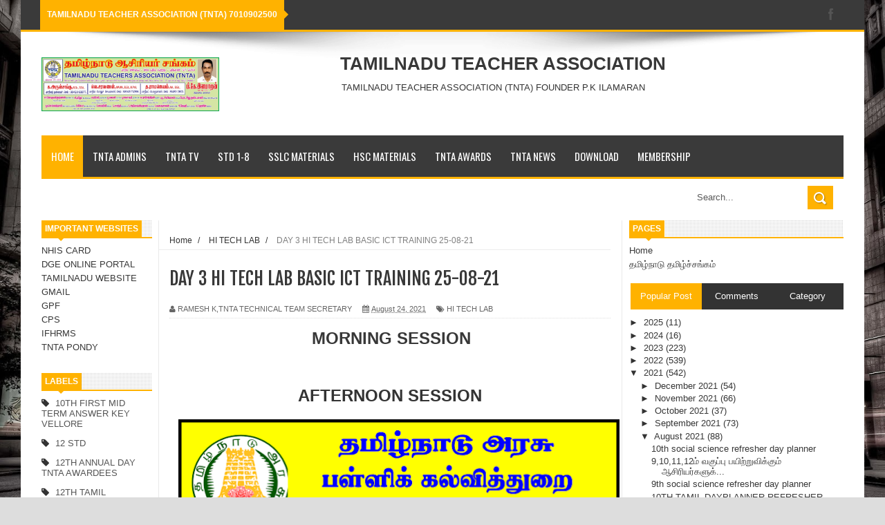

--- FILE ---
content_type: text/html; charset=UTF-8
request_url: https://www.tnta.co.in/2021/08/day-3-hi-tech-lab-basic-ict-training-25.html
body_size: 54078
content:
<!DOCTYPE html>
<html dir='ltr' xmlns='http://www.w3.org/1999/xhtml' xmlns:b='http://www.google.com/2005/gml/b' xmlns:data='http://www.google.com/2005/gml/data' xmlns:expr='http://www.google.com/2005/gml/expr'>
<head>
<link href='https://www.blogger.com/static/v1/widgets/4128112664-css_bundle_v2.css' rel='stylesheet' type='text/css'/>
<script async='async' src='//pagead2.googlesyndication.com/pagead/js/adsbygoogle.js'></script>
<script>
  (adsbygoogle = window.adsbygoogle || []).push({
    google_ad_client: "ca-pub-8539670404905057",
    enable_page_level_ads: true
  });
</script>
<!--[if lt IE 9]> <script src="http://html5shiv.googlecode.com/svn/trunk/html5.js"> </script> <![endif]-->
<meta content='width=device-width,initial-scale=1,minimum-scale=1,maximum-scale=1' name='viewport'/>
<meta content='text/html;charset=UTF-8' http-equiv='Content-Type'/>
<meta content='IE=edge,chrome=1' http-equiv='X-UA-Compatible'/>
<meta content='text/html; charset=UTF-8' http-equiv='Content-Type'/>
<meta content='blogger' name='generator'/>
<link href='https://www.tnta.co.in/favicon.ico' rel='icon' type='image/x-icon'/>
<link href='https://www.tnta.co.in/2021/08/day-3-hi-tech-lab-basic-ict-training-25.html' rel='canonical'/>
<link rel="alternate" type="application/atom+xml" title="TAMILNADU TEACHER ASSOCIATION - Atom" href="https://www.tnta.co.in/feeds/posts/default" />
<link rel="alternate" type="application/rss+xml" title="TAMILNADU TEACHER ASSOCIATION - RSS" href="https://www.tnta.co.in/feeds/posts/default?alt=rss" />
<link rel="service.post" type="application/atom+xml" title="TAMILNADU TEACHER ASSOCIATION - Atom" href="https://www.blogger.com/feeds/281687139195771138/posts/default" />

<link rel="alternate" type="application/atom+xml" title="TAMILNADU TEACHER ASSOCIATION - Atom" href="https://www.tnta.co.in/feeds/7511515847083016835/comments/default" />
<!--Can't find substitution for tag [blog.ieCssRetrofitLinks]-->
<link href='https://blogger.googleusercontent.com/img/b/R29vZ2xl/AVvXsEiKltaLIX1VqZsCR_1nfv1nbf3tiiAq8NZ3k_ZG6Pp54r4RHV1l9QBaW_Z8q1JeoQR2I0XKxy1ocaxH9FFJ3VHUKU6DNy4iv2GwJqsHck9otmDVx55nGKqs6NGHPliPBWXQLeLbXV-G/w640-h270/DAY3.png' rel='image_src'/>
<meta content='https://www.tnta.co.in/2021/08/day-3-hi-tech-lab-basic-ict-training-25.html' property='og:url'/>
<meta content='DAY 3 HI TECH LAB BASIC ICT TRAINING 25-08-21 ' property='og:title'/>
<meta content='  MORNING SESSION AFTERNOON SESSION   TIMING DAILY SCHEDULE LINK 25-08-2021 9.00-10.00 ATTENDANCE http://exams.tnschools.gov.in/login 10.00-...' property='og:description'/>
<meta content='https://blogger.googleusercontent.com/img/b/R29vZ2xl/AVvXsEiKltaLIX1VqZsCR_1nfv1nbf3tiiAq8NZ3k_ZG6Pp54r4RHV1l9QBaW_Z8q1JeoQR2I0XKxy1ocaxH9FFJ3VHUKU6DNy4iv2GwJqsHck9otmDVx55nGKqs6NGHPliPBWXQLeLbXV-G/w1200-h630-p-k-no-nu/DAY3.png' property='og:image'/>
<!-- SEO Meta Tag -->
<meta content='DAY 3 HI TECH LAB BASIC ICT TRAINING 25-08-21 ' name='keywords'/>
<!-- SEO Title Tag -->
<title>
DAY 3 HI TECH LAB BASIC ICT TRAINING 25-08-21 
        | 
        TAMILNADU TEACHER ASSOCIATION
</title>
<meta content='YOUR_APPLICATION_ID' property='fb:app_id'/>
<link href="//fonts.googleapis.com/css?family=Fjalla+One" rel="stylesheet" type="text/css">
<link href='//netdna.bootstrapcdn.com/font-awesome/4.0.3/css/font-awesome.css' rel='stylesheet'/>
<link href="//fonts.googleapis.com/css?family=Open+Sans:400,700,400italic%7CArchivo+Narrow:400,700,400italic%7COswald:400italic,700italic,400,700&amp;subset=latin" media="all" rel="stylesheet" type="text/css">
<link href='https://www.blogger.com/static/v1/widgets/1535467126-widget_css_2_bundle.css' rel='stylesheet' type='text/css'/>

    <style type="text/css"><!-- /* 
    
<style id='page-skin-1' type='text/css'><!--
/*
-----------------------------------------------
Blogger Template Style
Name:     YourMag Responsive Blogger Template
Designer: ThemeXpose
URL:      http://www.themexpose.com
Version:  Full Version
----------------------------------------------- */
html,
,div,span,applet,object,iframe,h1,h2,h3,h4,h5,h6,p,blockquote,pre,a,abbr,acronym,address,big,cite,code,del,dfn,em,img,ins,kbd,q,s,samp,small,strike,strong,sub,sup,tt,var,b,u,i,center,dl,dt,dd,ol,ul,li,fieldset,form,label,legend,table,caption,tbody,tfoot,thead,tr,th,td,article,aside,canvas,details,embed,figure,figcaption,footer,header,hgroup,menu,nav,output,ruby,section,summary,time,mark,audio,video{margin:0;padding:0;border:0;font-size:100%;font:inherit;vertical-align:baseline;}
/* HTML5 display-role reset for older browsers */
article,aside,details,figcaption,figure,footer,header,hgroup,menu,nav,section{display:block;}body{line-height:1;display:block;}*{margin:0;padding:0;}html{display:block;}ol,ul{list-style:none;}blockquote,q{quotes:none;}blockquote:before,blockquote:after,q:before,q:after{content:&#39;&#39;;content:none;}table{border-collapse:collapse;border-spacing:0;}
/* FRAMEWORK */
.navbar,.post-feeds,.feed-links{display:none;
}
.section,.widget{margin:0 0 0 0;padding:0 0 0 0;
}
strong,b{font-weight:bold;
}
cite,em,i{font-style:italic;
}
a:link{color:#383838;text-decoration:none;outline:none;transition:all 0.25s;-moz-transition:all 0.25s;-webkit-transition:all 0.25s;
}
a:visited{color:#333333;text-decoration:none;
}
a:hover{color:#FFB200;text-decoration:none;
}
a img{border:none;border-width:0;outline:none;
}
abbr,acronym{
}
sup,sub{vertical-align:baseline;position:relative;top:-.4em;font-size:86%;
}
sub{top:.4em;}small{font-size:86%;
}
kbd{font-size:80%;border:1px solid #999;padding:2px 5px;border-bottom-width:2px;border-radius:3px;
}
mark{background-color:#ffce00;color:black;
}
p,blockquote,pre,table,figure,hr,form,ol,dl{margin:1.5em 0;
}
hr{height:1px;border:none;background-color:#666;
}
/* heading */
h1,h2,h3,h4,h5,h6{font-weight:bold;line-height:normal;margin:0 0 0.6em;
}
h1{font-size:200%
}
h2{font-size:180%
}
h3{font-size:160%
}
h4{font-size:140%
}
h5{font-size:120%
}
h6{font-size:100%
}
/* list */
ol{list-style:decimal outside
}
ul{list-style:disc outside
}
dt{font-weight:bold
}
dd{margin:0 0 .5em 2em
}
/* form */
input,button,select,textarea{font:inherit;font-size:100%;line-height:normal;vertical-align:baseline;
}
textarea{display:block;-webkit-box-sizing:border-box;-moz-box-sizing:border-box;box-sizing:border-box;
}
/* code blockquote */
pre,code{font-family:&quot;Courier New&quot;,Courier,Monospace;color:inherit;
}
pre{white-space:pre;word-wrap:normal;overflow:auto;
}
.post-body blockquote {
background: url(https://blogger.googleusercontent.com/img/b/R29vZ2xl/AVvXsEhZyOMm-0SQIBsGV06KIYdUob30uytqJOHcUFHI1mz6p5XDIKt5Y9IHUleAajgxUYpR0Oq6MbKlqyy8gAS3npG0QrviSsaS9fPgSDqdwAJctSfo_fvKdGlr_iz2V-fwwl6kzPrxcnbzz3Jn/s50/quote.png) no-repeat scroll left 18px transparent;
font-family: Monaco,Georgia,&quot;
font-size: 100%;
font-style: italic;
line-height: 22px;
margin: 20px 0 30px 20px;
min-height: 60px;
padding: 0 0 0 60px;
}
/* table */
.post-body table[border=&quot;1&quot;] th, .post-body table[border=&quot;1&quot;] td, .post-body table[border=&quot;1&quot;] caption{border:1px solid;padding:.2em .5em;text-align:left;vertical-align:top;
}
.post-body table.tr-caption-container {border:1px solid #e5e5e5;
}
.post-body th{font-weight:bold;
}
.post-body table[border=&quot;1&quot;] caption{border:none;font-style:italic;
}
.post-body table{
}
.post-body td, .post-body th{vertical-align:top;text-align:left;font-size:13px;padding:3px 5px;border:1px solid #e5e5e5;
}
.post-body th{background:#f0f0f0;
}
.post-body table.tr-caption-container td {border:none;padding:8px;
}
.post-body table.tr-caption-container, .post-body table.tr-caption-container img, .post-body img {max-width:100%;height:auto;
}
.post-body td.tr-caption {color:#666;font-size:80%;padding:0px 8px 8px !important;
}
img {
max-width:100%;
height:auto;
border:0;
}
table {
max-width:100%;
}
.clear {
clear:both;
}
.clear:after {
visibility:hidden;
display:block;
font-size:0;
content:" ";
clear:both;
height:0;
}
body#layout #mywrapper {
width: 65%;
}
body#layout #post-wrapper {
width: 60%;
float: left;
}
body#layout #sidebar-narrow {
width: 20%;
}
body#layout div#main {
width: 100%;
}
body#layout #outer-wrapper {
margin: 60px auto 0;
}
body {
background: #dddddd none repeat scroll top left;
margin: 0 0 0 0;
padding: 0 0 0 0;
color: #333333;
font: normal normal 13px Arial, sans-serif;
text-align: left;
background-size: cover;
background-image: url(https://blogger.googleusercontent.com/img/b/R29vZ2xl/AVvXsEiHxz6lGTTJwovBIoAN1dZTnkBCnKXUx-IqsRtB0z4sO4rtcr90NTrk33GC9nZHkmn4oeM9NM81TuVw6wBddlGHUvnI-T0dtmKccmc5ZOViYWKuJE6eOPBPcJyhVSJKMP3QmcTFacggwc_R/s1600/13127704793_6ec8319b3d_o.jpg);
background-repeat: no-repeat;
background-attachment: fixed;
background-position: center top;
}
/* outer-wrapper */
#outer-wrapper {
background:#ffffff;
max-width:1220px;
margin:0px auto 0;
box-shadow: 0px 0px 5px rgba(80, 80, 80, 0.1);
overflow:hidden;
}
/* NAVIGATION MENU */
.top-menu {
font: normal normal 12px Arial, sans-serif;
margin: 0 auto;
height: 43px;
background: #3A3A3A;
overflow: hidden;
padding: 0 28px;
border-bottom: 3px solid #FFB200;
}
.top-menu1 {
font:normal normal 12px Arial, sans-serif;
margin:0 auto;
height:43px;
overflow:hidden;
padding: 11px 0px 0;
}
.menubar {
list-style-type:none;
margin:0 0 0 0;
padding:0 0 0 0;
}
.menubar li {
display:block;
float:left;
line-height:38px;
margin:0 0 0 0;
padding:0 0 0 0;
border-right:1px solid #424242;
}
.menubar li a {
background: #3A3A3A;
color: #E0E0E0;
display: block;
padding: 0 12px;
}
.menubar li a:hover {
background:#FFB200;
}
ul.socialbar {
height:38px;
margin:0 0 0 0;
padding:0 0;
float:right;
}
ul.socialbar li {
display:inline-block;
list-style-type:none;
float:right;
margin:0 0;
padding:0 0;
border-right:none;
}
/* HEADER WRAPPER */
#header-wrapper {
margin:0 auto;
overflow:hidden;
padding: 0 30px;
min-height: 150px;
background: url(https://blogger.googleusercontent.com/img/b/R29vZ2xl/AVvXsEiB29i8GgrMY7NsiNNtZb6DNtFdjVEDC1I4wNA35pR6YfXd7jcrExnaqhUpj05pphDU6WWPsVL6-LqyVxrlKO4hTeaLitJ_-VsQcQ75sfICjMNI2d26bjw7Bh10exBsLZhGtaIDJ0G5i4CM/s1105/top-shadow.png) no-repeat scroll center top transparent;
}
.header {
float:left;
width:25.7%;
max-width:257px;
margin: 28px 0 -5PX;
}
.header h1.title,.header p.title {
font:normal bold 60px Fjalla One, Arial, Helvetica, sans-serif;
margin:0 0 0 0;
text-transform:uppercase;
}
.header .description {
color:#555555;
}
.header a {
color:#333333;
}
.header a:hover {
color:#999;
}
.header img {
display:block;
padding: 9px 0 39px;
}
.header-right {
float: right;
padding: 0;
overflow: hidden;
margin: 31px 0px 0 0;
width: 70%;
max-width: 728px;
max-height: 90px;
}
.header-right img {
display:block;
}
/*----navi-----*/
#nav {
font: normal bold 12px Arial, sans-serif;
text-transform: uppercase;
height: 59px;
line-height: 50px;
padding: 0 28px;
background: #F4F4F4;
border-top: 1px solid #E5E5E5;
border-bottom: 1px solid #E5E5E5;
}
#main-nav {
margin: 0 auto;
width: 1160px;
height: 60px;
background: #3A3A3A;
border-bottom: 3px solid #FFB200;
}
#main-nav .menu-alert{
float:left;
padding:18px 0 0 10px ;
font-style:italic;
color:#FFF;
}
#top-menu-mob , #main-menu-mob{ display:none; }
#main-nav ul li {
text-transform: uppercase;
font-family: 'Droid Sans', sans-serif;
font-size:16px;
position: relative;
display: inline-block;
float: left;
height:60px;
}
#main-nav ul li:last-child a{border-right:0 none;}
#main-nav ul li a {
display: inline-block;
height: 60px;
line-height: 60px;
padding: 0 16px;
text-decoration: none;
color: #fff;
font-family: Oswald,sans-serif;
text-transform: uppercase;
font-size: 15px;
cursor: pointer;
font-weight: 400;
line-height: 60px;
margin: 0;
padding: 0 .9em;
}
#main-nav ul li a.active {
background: #FFB200;
}
#main-nav ul li a .sub-indicator{}
#main-nav ul li a:hover {}
#main-nav ul ul{
display: none;
padding: 0;
position: absolute;
top: 60px;
width: 180px;
z-index: 99999;
float: left;
background: #3a3a3a;
}
#main-nav ul ul li, #main-nav ul ul li:first-child {
background: none !important;
z-index: 99999;
min-width: 180px;
border: 0 none;
font-size: 15px;
height: auto;
margin: 0;
}
#main-nav ul ul li:first-child ,#main-nav ul li.current-menu-item ul li:first-child,
#main-nav ul li.current-menu-parent ul li:first-child,#main-nav ul li.current-page-ancestor ul li:first-child { border-top:0 none !important;}
#main-nav ul ul ul ,#main-nav ul li.current-menu-item ul ul, #main-nav ul li.current-menu-parent ul ul, #main-nav ul li.current-page-ancestor ul ul{right: auto;left: 100%; top: 0 !important; z-index: 99999; }
#main-nav ul.sub-menu a ,
#main-nav ul ul li.current-menu-item a,
#main-nav ul ul li.current-menu-parent a,
#main-nav ul ul li.current-page-ancestor a{
border: 0 none;
background: none !important;
height: auto !important;
line-height: 1em;
padding: 10px 10px;
width: 160px;
display: block !important;
margin-right: 0 !important;
z-index: 99999;
color: #fff !important;
}
#main-nav ul li.current-menu-item ul a,
#main-nav ul li.current-menu-parent ul a,
#main-nav ul li.current-page-ancestor ul a{ color:#eee !important; text-shadow:0 1px 1px #222 !important;}
#main-nav ul li:hover > a, #main-nav ul :hover > a { background: #FFB200 ;}
#main-nav ul ul li:hover > a,
#main-nav ul ul :hover > a {background: #FFB200 !important; padding-left:15px !important;padding-right:5px !important;}
#main-nav ul li:hover > ul {display: block;}
#main-nav ul li.current-menu-item,
#main-nav ul li.current-menu-parent,
#main-nav ul li.current-page-ancestor{
margin-top:0;
height:50px;
border-left:0 none !important;
}
#main-nav ul li.current-menu-item ul.sub-menu a, #main-nav ul li.current-menu-item ul.sub-menu a:hover,
#main-nav ul li.current-menu-parent ul.sub-menu a, #main-nav ul li.current-menu-parent ul.sub-menu a:hover
#main-nav ul li.current-page-ancestor ul.sub-menu a, #main-nav ul li.current-page-ancestor ul.sub-menu a:hover{background: none !important;}
#main-nav ul li.current-menu-item a, #main-nav ul li.current-menu-item a:hover,
#main-nav ul li.current-menu-parent a, #main-nav ul li.current-menu-parent a:hover,
#main-nav ul li.current-page-ancestor a, #main-nav ul li.current-page-ancestor a:hover{
background:$(maincolor);
text-shadow:0 1px 1px #b43300;
color:#FFF;
height:50px;
line-height:50px;
border-left:0 none !important;
}
#main-nav ul.sub-menu li.current-menu-item,#main-nav ul.sub-menu li.current-menu-item a,
#main-nav li.current-menu-item ul.sub-menu a,#main-nav ul.sub-menu li.current-menu-parent,
#main-nav ul.sub-menu li.current-menu-parent a,#main-nav li.current-menu-parent ul.sub-menu a,
#main-nav ul.sub-menu li.current-page-ancestor,#main-nav ul.sub-menu li.current-page-ancestor a,
#main-nav li.current-page-ancestor ul.sub-menu a{height:auto !important; line-height: 12px;}
#main-nav ul li.menu-item-home ul li a,
#main-nav ul ul li.menu-item-home a,
#main-nav ul li.menu-item-home ul li a:hover{
background-color:transparent !important;
text-indent:0;
background-image:none !important;
height:auto !important;
width:auto;
}
#main-menu-mob,#top-menu-mob{
background: #222;
width: 710px;
padding: 5px;
border: 1px solid #000;
color:#DDD;
height: 27px;
margin:13px 0 0 10px;
}
#top-menu-mob{
width: 350px;
margin:2px 0 0 0;
}
#main-nav.fixed-nav{
position:fixed;
top:0;
left:0;
width:100% !important;
z-index:999;
opacity:0.9;
-webkit-box-shadow: 0 5px 3px rgba(0, 0, 0, .1);
-moz-box-shadow: 0 5px 3px rgba(0, 0, 0, .1);
box-shadow: 0 5px 3px rgba(0, 0, 0, .1);
}
/* CONTENT WRAPPER */
#content-wrapper {
background-color:transparent;
margin: 0 auto;
padding: 15px 30px 0;
word-wrap:break-word;
margin-top: 1px;
}
.largebanner {
background:#fff;
border-right:1px solid #e5e5e5;
border-bottom:1px solid #e5e5e5;
border-left:1px solid #e5e5e5;
}
.largebanner .widget {
padding:15px 14px;
overflow:hidden;
}
.largebanner img, .largebanner iframe{
display:block;
max-width:100%;
border:none;
overflow:hidden;
}
/* POST WRAPPER */
#post-wrapper {
background:transparent;
float:right;
width:640px;
max-width:640px;
margin:0 0 10px;
}
.post-container {
padding:15px 0px 0 0;
}
.breadcrumbs {font-size: 90%;
height: 16px;
margin-bottom: 10px;
margin-top: 1px;
overflow: hidden;
padding: 5px;
margin-left: -15px;
border-bottom: 1px solid #ECECEC;}
.breadcrumbs > span {padding: 10px 5px 10px 10px;}
.breadcrumbs > span:last-child {background: none repeat scroll 0 0 transparent;color: #808080;}
.breadcrumbs a {color: #333333;}
.post {
background:#ffffff;
margin:0 0 15px;
padding:15px 0;
border-bottom: 1px solid #E2E2E2;
}
.post-body {
line-height:1.6em;
}
h2.post-title, h1.post-title {
font:normal normal 20px Fjalla One, Helvetica, Arial, sans-serif;
}
h2.post-title a, h1.post-title a, h2.post-title, h1.post-title {
color:#383838;
}
h2.post-title a:hover, h1.post-title a:hover {
color:#0072C6;
}
.img-thumbnail {
background:#fbfbfb url(https://blogger.googleusercontent.com/img/b/R29vZ2xl/AVvXsEiHanOfrnsKnJj_2bpNu2bGmpuAIOmIKh9XgLzOM6zhGkelX8Pk3tih9FzaxT5f0XlzI2pGraj7MlhF1tzufSeFnjAbQjf-wRanqdHgFid9Wl5hHOTYSHRnY7ALFg3fbql77pNdbcq4IQrt/w200-c-h140/no-image.png) no-repeat center center;
position:relative;
float:left;
width:200px;
height:150px;
margin:0 15px 0 0;
}
.img-thumbnail img {
width:200px;
height:150px;
}
span.rollover {
}
span.rollover:before {
content:"";
position: absolute;
width:24px;
height:24px;
margin:-12px;
top:50%;
left:50%;
}
span.rollover:hover {
opacity: .7;
-o-transition:all 1s;
-moz-transition:all 1s;
-webkit-transition:all 1s;
}
.post-info {
background: transparent;
margin: 0 0 12px;
color: #666666;
font-size: 11px;
padding: 5px 0;
border-bottom: 1px dotted #dedede;
}
.post-info a {
display:inline-block;
color:#666666;
}
.author-info, .time-info, .comment-info, .label-info, .review-info {
margin-right:12px;
display:inline;
}
a.readmore {
display:inline-block;
margin:15px 0 0;
background-color:#ffffff;
border:1px solid #dddddd;
padding:0px 10px;
line-height:26px;
color:#333333;
font-size:11px;
font-weight:bold;
text-transform:uppercase;
}
a.readmore:hover  {
border:1px solid #aaaaaa;
}
/* Page Navigation */
.pagenavi {
clear:both;
margin:-5px 0 10px;
text-align:center;
font-size:11px;
font-weight:bold;
text-transform:uppercase;
}
.pagenavi span,.pagenavi a {
padding:6px 10px;
margin-right:3px;
display:inline-block;
color:$(readmore.color);
background-color:$(readmore.background.color);
border: 1px solid $(readmore.border.color);
}
.pagenavi .current, .pagenavi .pages, .pagenavi a:hover {
border: 1px solid $(readmore.hover.color);
}
.pagenavi .pages {
display:none;
}
/* SIDEBAR WRAPPER */
#sidebar-wrapper {
background:transparent;
float:right;
width:33%;
max-width:310px;
margin:0 auto;
border-left: 1px solid #eaeaea;
padding-left: 10px;
}
.sidebar-container {
padding:0px 0;
}
.sidebar h2, .panel h2 {
font:normal bold 12px Arial, sans-serif;
color:#333333;
margin:0 0 10px 0;
padding:5px 0;
text-transform:uppercase;
position:relative;
border-bottom: 2px solid #FFB200;
background: url('https://blogger.googleusercontent.com/img/b/R29vZ2xl/AVvXsEhsZFx7dfZRfrfc9Xjcr6hfACsujPYbzGQO8Wft0hXZ6kUFy3rk675hpGG2l3e4X_-5Dgd6zAomUnBnDLmzMT4bBwm8NYy0bgjRcd1JRpLljSw8bluLq9A_0x0yUDFenfxG-ipT28TjiIek/s1600/title_pat.png') repeat scroll 0% 0% transparent;
}
#sidebar1 h2 span,#sidebar h2 span{
border-bottom: 2px solid #FFB200;
bottom: -2px;
padding: 5px;
color: #FFFFFF;
background: #FFB200;
}
#sidebar-narrow h2 span,#sidebar-narrow h2 span{
border-bottom: 2px solid #FFB200;
bottom: -2px;
padding: 5px;
color: #FFFFFF;
background: #FFB200;
}
#bottombar h2 span {
border-bottom: 2px solid #FFB200;
bottom: -2px;
padding: 6px;
color: #fff;
}
#sidebar1 h2 span:after,#related-posts h2 span:after,#sidebar h2 span:after,#bottombar h2 span:after,#sidebar-narrow h2 span:after {
content: no-close-quote;
position: absolute;
width: 0px;
height: 0px;
bottom: -6px;
left: 22px;
border-left: 6px solid rgba(0, 0, 0, 0);
border-right: 6px solid rgba(0, 0, 0, 0);
border-top: 6px solid #FFB200;
}
.sidebar h2:after, .panel h2:after {
content: " ";
width:90px;
height: 0px;
position: absolute;
left: 0;
bottom: -2px;
}
.sidebar .widget {
margin:0 0 20px;
}
.sidebar ul, .sidebar ol {
list-style-type:none;
margin:0 0 0 0;
padding:0 0 0 0;
}
.sidebar li {
margin:5px 0;
padding:0 0 0 0;
}
/* Recent Post */
.recent-post-title {
margin: 0 0 15px;
padding: 0;
position: relative;
border-bottom: 2px solid #FFB200;
background: url('https://blogger.googleusercontent.com/img/b/R29vZ2xl/AVvXsEhsZFx7dfZRfrfc9Xjcr6hfACsujPYbzGQO8Wft0hXZ6kUFy3rk675hpGG2l3e4X_-5Dgd6zAomUnBnDLmzMT4bBwm8NYy0bgjRcd1JRpLljSw8bluLq9A_0x0yUDFenfxG-ipT28TjiIek/s1600/title_pat.png') repeat scroll 0% 0% transparent;
}
div.recent-post-title:after {
content: no-close-quote;
position: absolute;
width: 0px;
height: 0px;
bottom: -6px;
left: 22px;
border-left: 6px solid rgba(0, 0, 0, 0);
border-right: 6px solid rgba(0, 0, 0, 0);
border-top: 6px solid #FFB200;
}
.recent-post-title h2 {
font: normal bold 14px Arial, sans-serif;
height: 22px;
line-height: 22px;
margin: 0 0;
padding: 0 10px;
background: #FFB200;
color: #474747;
display: inline-block;
}
.recent-post-title h2 a {
color:#fff;
}
.stylebox {
float:left;
width:50%;
margin:0 0;
}
.stylebox .widget {
padding:0 15px 15px 0;
}
.stylebox .widget-content {
background:#ffffff;
}
.stylebox ul {
list-style-type:none;
margin:0 0 0 0;
padding:0 0 0 0;
}
.stylebox1 {
float:left;
width:100%;
margin:0 0;
}
.stylebox1 .widget {
padding:0 0px 15px 0;
}
.stylebox1 .widget-content {
background:#ffffff;
}
.stylebox1  ul {
list-style-type:none;
margin:0 0 0 0;
padding:0 0 0 0;
}
/* Recent Post */
ul.xpose_thumbs {
margin:0 0 0 0;
}
ul.xpose_thumbs li {
font-size:12px;
min-height:68px;
padding-bottom: 5px;
}
ul.xpose_thumbs .xpose_thumb {
position:relative;
background:#fbfbfb;
margin:3px 0 10px 0;
width:100%;
height:50px;
padding-bottom:46%;
overflow:hidden;
}
ul.xpose_thumbs .xpose_thumb img {
height:auto;
width:100%;
}
ul.xpose_thumbs1 {
margin:0 0 0 0;
width:48%;
float:left;
}
ul.xpose_thumbs1 li {
font-size:12px;
min-height:68px;
}
ul.xpose_thumbs1 .xpose_thumb {
position:relative;
background:#fbfbfb;
margin:0px 0 10px 0;
width:100%;
overflow:hidden;
}
ul.xpose_thumbs1 .xpose_thumb img {
height:320px;
width:100%;
}
ul.xpose_thumbs2 {
font-size:13px;
}
ul.xpose_thumbs2 li {
padding:0 0;
min-height:66px;
font-size:11px;
margin: 0 0 8px;
padding: 0 0 8px;
border-bottom:1px dotted #e5e5e5;
}
ul.xpose_thumbs2 .xpose_thumb2 {
background:#fbfbfb;
float:left;
margin:3px 8px 0 0;
height:70px;
width:70px;
}
ul.xpose_thumbs2 .xpose_thumb2 img {
height:70px;
width:70px;
}
span.xpose_title {
font:normal normal 16px Fjalla One, Helvetica, Arial, sans-serif;
display:block;
margin:0 0 5px;
line-height:1.4em;
}
span.xpose_title2 {
font-size:17px;
}
span.rp_summary {
display:block;
margin:6px 0 0;
color:#666666;
}
span.xpose_meta {
background:transparent;
display:block;
font-size:11px;
color:#aaa;
}
span.xpose_meta a {
color:#aaa !important;
display:inline-block;
}
span.xpose_meta_date, span.xpose_meta_comment, span.xpose_meta_more  {
display:inline-block;
margin-right:8px;
}
span.xpose_meta_date:before {
content: "\f133";
font-family: FontAwesome;
font-style: normal;
font-weight: normal;
text-decoration: inherit;
padding-right:4px;
}
span.xpose_meta_comment:before  {
content: "\f086";
font-family: FontAwesome;
font-style: normal;
font-weight: normal;
text-decoration: inherit;
padding-right:4px;
}
span.xpose_meta_more:before {
content: "\f0a9";
font-family: FontAwesome;
font-style: normal;
font-weight: normal;
text-decoration: inherit;
padding-right:4px;
}
ul.xpose_thumbs2 li a:hover, ul.xpose_thumbs li a:hover {
color:#FFB200;
}
ul.xpose_thumbs22 {
font-size:13px;
width:50%;
float:right;
}
ul.xpose_thumbs22 li {
padding:0 0;
min-height:66px;
font-size:11px;
margin: 0 0 8px;
padding: 0 0 8px;
border-bottom:1px dotted #e5e5e5;
}
ul.xpose_thumbs22 .xpose_thumb2 {
background:#fbfbfb;
float:left;
margin:3px 8px 0 0;
height:70px;
width:70px;
}
ul.xpose_thumbs22 .xpose_thumb2 img {
height:70px;
width:70px;
}
span.xpose_title {
font:normal normal 16px Fjalla One, Helvetica, Arial, sans-serif;
display:block;
margin:0 0 5px;
line-height:1.4em;
}
span.xpose_title2 {
font-size:17px;
}
span.rp_summary {
display:block;
margin:6px 0 0;
color:#666666;
}
div#author-box {
border: 1px solid #eee;
padding: 20px;
background: #f9f9f9;
}
span.xpose_meta {
background:transparent;
display:block;
font-size:11px;
color:#aaa;
}
span.xpose_meta a {
color:#aaa !important;
display:inline-block;
}
span.xpose_meta_date, span.xpose_meta_comment, span.xpose_meta_more  {
display:inline-block;
margin-right:8px;
}
span.xpose_meta_date:before {
content: "\f133";
font-family: FontAwesome;
font-style: normal;
font-weight: normal;
text-decoration: inherit;
padding-right:4px;
}
span.xpose_meta_comment:before  {
content: "\f086";
font-family: FontAwesome;
font-style: normal;
font-weight: normal;
text-decoration: inherit;
padding-right:4px;
}
span.xpose_meta_more:before {
content: "\f0a9";
font-family: FontAwesome;
font-style: normal;
font-weight: normal;
text-decoration: inherit;
padding-right:4px;
}
ul.xpose_thumbs22 li a:hover, ul.xpose_thumbs li a:hover {
color:#FFB200;
}
/* BOTTOMBAR */
#bottombar {
background:#3A3A3A;
overflow:hidden;
margin:0 auto;
padding:15px 28px;
color:#dddddd;
border-top: 4px solid #FFB200;
}
#bottombar .left {
float:left;
width:25%;
}
#bottombar .center {
float:left;
width:25%;
}
#bottombar .center1 {
float:left;
width:25%;
}
#bottombar .right {
float:right;
width:25%;
}
#bottombar .left .widget, #bottombar .center .widget ,#bottombar .center1 .widget{
margin:0 15px 15px 0;
}
#bottombar .right .widget {
margin:0 0 15px 0;
}
#bottombar h2 {
font:normal bold 13px Arial, sans-serif;
margin:0 0 10px 0;
padding:6px 0;
text-transform:uppercase;
position:relative;
border-bottom: 2px solid #696969;
color:#eeeeee;
}
#bottombar ul, #bottombar ol {
list-style-type:none;
margin:0 0 0 0;
padding:0 0 0 0;
}
#bottombar li {
margin:5px 0;
padding:0 0 0 0;
}
#bottombar ul li:before {
color:#eeeeee !important;
}
#bottombar a {
-webkit-transition: all 0.2s ease;
transition: all 0.2s ease;
color: #fff;
}
#bottombar a:hover {
color:#ffffff;
}
/* FOOTER */
#footer-wrapper {
background:#343434;
margin:0 auto;
padding:8px 20px;
overflow:hidden;
color:#eeeeee;
font-size:12px;
}
.footer-left {
float:left;
margin:10px;
margin-top: 32px;
color: #949494;
}
.footer-right {
float:right;
margin:10px;
color: #949494;
}
#footer-wrapper a {
color:#b8b8b8;
}
#footer-wrapper a:hover {
color:#ffffff;
}
/* Tab Menu */
.set, .panel {
margin: 0 0;
}
.tabs .panel {
padding:0 0;
}
.tabs-menu {
border-bottom:3px solid #E73138;
padding: 0 0;
margin:0 0;
}
.tabs-menu li {
font:normal bold 12px Arial, sans-serif;
display: inline-block;
*display: inline;
zoom: 1;
margin: 0 3px 0 0;
padding:10px;
background:#fff;
border:1px solid #e5e5e5;
border-bottom:none !important;
color:#333333;
cursor:pointer;
position:relative;
}
.tabs-menu .active-tab {
background:#E73138;
border:1px solid #E73138;
border-bottom:none !important;
color:#fff;
}
.tabs-content {
padding:10px 0;
}
.tabs-content .widget li {
float:none !important;
margin:5px 0;
}
.tabs-content .widget ul {
overflow:visible;
}
/* Custom CSS for Blogger Popular Post Widget */
.PopularPosts ul,
.PopularPosts li,
.PopularPosts li img,
.PopularPosts li a,
.PopularPosts li a img {
margin:0 0;
padding:0 0;
list-style:none;
border:none;
background:none;
outline:none;
}
.PopularPosts ul {
margin:.5em 0;
list-style:none;
color:black;
counter-reset:num;
}
.PopularPosts ul li img {
display:block;
margin:0 .5em 0 0;
width:65px;
height:65px;
float:left;
}
.PopularPosts ul li {
margin:0 10% .4em 0 !important;
padding:.5em 0em .8em .5em !important;
counter-increment:num;
position:relative;
}
.PopularPosts ul li:before,
.PopularPosts ul li .item-title a, .PopularPosts ul li a {
font-weight:bold;
color:#3a3a3a !important;
text-decoration:none;
}
#bottombar .popular-posts li {
border-bottom: 1px solid #333;
}
#bottombar .PopularPosts ul li a {
-webkit-transition: all 0.2s ease;
transition: all 0.2s ease;
color: #fff!important;
}
/* Set color and level */
.PopularPosts ul li {margin-right:1% !important}
.PopularPosts .item-thumbnail {
margin:0 0 0 0;
}
.PopularPosts .item-snippet {
font-size:11.5px;
color: #5C5C5C;
}
#bottombar .PopularPosts .item-snippet {
color: #5C5C5C;
font-size: 12px;
line-height: 32px;
}
.profile-img{
display:inline;
opaciry:10;
margin:0 6px 3px 0;
}
/* back to top */
#back-to-top {
background:#353738;
color:#ffffff;
padding:8px 10px;
font-size:24px;
border: 1px solid #4b4b4b;
}
.back-to-top {
position:fixed !important;
position:absolute;
bottom:20px;
right:15px;
z-index:999;
}
/* ==== Related Post Widget Start ==== */
#related-posts h2 > span{
border-bottom: 2px solid #FFB200;
bottom: -2px;
padding: 4px 10px;
background: #FFB200;
}
#related-posts{
float:left;
width:100%;
margin-bottom:40px;
}
#related-posts h2{
padding: 4px 0;
font: normal normal 18px Oswald;
text-transform: uppercase;
font: normal bold 12px Arial, sans-serif;
text-align: left;
color: #fff;
margin-bottom: 5px;
border-bottom: 2px solid #FFB200;
background: url('https://blogger.googleusercontent.com/img/b/R29vZ2xl/AVvXsEhsZFx7dfZRfrfc9Xjcr6hfACsujPYbzGQO8Wft0hXZ6kUFy3rk675hpGG2l3e4X_-5Dgd6zAomUnBnDLmzMT4bBwm8NYy0bgjRcd1JRpLljSw8bluLq9A_0x0yUDFenfxG-ipT28TjiIek/s1600/title_pat.png') repeat scroll 0% 0% transparent;
}
#related-posts .related_img {
padding:0px;
width:205px;
height:150px;
}
#related-posts .related_img:hover{
opacity:.7;
filter:alpha(opacity=70);
-moz-opacity:.7;
-khtml-opacity:.7;
}
/* share buttons */
.share-buttons-box {
height: 67px;
background: url(https://blogger.googleusercontent.com/img/b/R29vZ2xl/AVvXsEipuLi03j1oQFLkfHEM2s3lSYww2ycR04QcPre6WD0G55xqXXdzs2iGu86MmV6PmU9RuMYpzpSE0knPaH1CMJ54AkN7T5KOm4ih0PgKU-VRlhbyv6PGDN-snoiCm63ujYl1s08aYM6ra7uV/s1600/share.png) no-repeat 330px 10px;
margin:20px 0 15px;
overflow:hidden;
}
.share-buttons {
margin:0 0;
height:67px;
float:left;
}
.share-buttons .share {
float:left;
margin-right:10px;
display:inline-block;
}
/* error and search */
.status-msg-wrap {
font-size:120%;
font-weight:bold;
width:100%;
margin:20px auto;
}
.status-msg-body {
padding:20px 2%;
width:96%;
}
.status-msg-border {
border:1px solid #e5e5e5;
opacity:10;
width:auto;
}
.status-msg-bg {
background-color:#ffffff;
}
.status-msg-hidden {
padding:20px 2%;
}
#ArchiveList ul li:before {
content:"" !important;
padding-right:0px !important;
}
/* facebook comments */
.fb-comments{width: 100% !important;}
.fb-comments iframe[style]{width: 100% !important;}
.fb-like-box{width: 100% !important;}
.fb-like-box iframe[style]{width: 100% !important;}
.fb-comments span{width: 100% !important;}
.fb-comments iframe span[style]{width: 100% !important;}
.fb-like-box span{width: 100% !important;}
.fb-like-box iframe span[style]{width: 100% !important;
}
.rich-snippet {
padding:10px;
margin:15px 0 0;
border:3px solid #eee;
font-size:12px;
}
/*-------sidebar----------------*/
.sidebar-narrow{margin:0}
#sidebar-narrow .widget{margin-bottom:30px;}
#sidebar-narrow{float:right;width:160px;
border-right: 1px solid #eaeaea;
padding: 0px 9px 0 0px;}
div#main {
width: 638px;
}
div#mywrapper {
float: left;
width: 825px;
}
#sidebartab {
margin-bottom: 15px;
}
.tab-widget-menu {
height: 46px;
margin: 0;
padding: 0px 0 0 2px;
}
#sidebartab .widget {
margin-bottom: 0;
padding-bottom: 0;
}
#sidebartab .h2title {
display: none;
}
#sidebartab .h2titlesmall {
display: none;
}
#sidebartab .widget-content {
box-shadow: none;
-moz-box-shadow: none;
-webkit-box-shadow: none;
border: 0;
}
.tab-widget-menu ul, .tab-widget-menu li {
list-style: none;
padding: 0;
margin: 0;
}
.tab-widget-menu li {
background: #333;
bottom: -2px;
color: #FFF;
cursor: pointer;
float: left;
height: 38px;
line-height: 38px;
margin: -2px 0px 0 0px;
padding: 0;
position: relative;
text-align: center;
width: 33.3%;
z-index: 2;
}
.tab-widget-menu li.selected {
background: #FFB200;
border-width: 1px 1px 3px;
color: #FFF;
margin-top: -2px;
}
#sidebartab .h2title, #sidebartab h2 {
display: none;
}
#sidebartab .h2titlesmall, #sidebartab h2 {
display: none;
}
#sidebartab .widget-content img {
padding: 2px;
border: 1px solid lightGrey;
width: 75px;
height: 75px;
}
#sidebartab .popular-posts li {
background: none repeat scroll 0 0 transparent;
border-bottom: 1px solid #E9E9E9;
overflow: hidden;
padding: 10px 0;
}
.PopularPosts img:hover, #sidebartab .widget-content img:hover {
-khtml-opacity: 0.4;
-moz-opacity: 0.4;
opacity: 0.4;
}
#sidebarlab .sidebar li a:hover {
color: #fff;
background: #222;
}
.PopularPosts a {font-weight:bold;}
.tagcloud a {
background: #e4e4e4;
color: #888;
display: block;
float: left;
font-size: 14px!important;
line-height: 12px;
margin: 0 2px 2px 0;
padding: 12px 17px;
}
.tagcloud a:link {
color: #888;
}
.tagcloud a:hover {
background: #FFB200;
color: #fff;
}
.tagcloud1 .Label a{
background: #555555;
color: #888;
display: block;
float: left;
font-size: 14px!important;
line-height: 12px;
margin: 0 2px 2px 0;
padding: 12px 17px;
}
.tagcloud1 a:link {
color: #888;
}
.tagcloud1 a:hover {
background: #FFB200;
color: #fff;
}
.showpageArea a {
clear:both;
margin:-5px 0 10px;
text-align:center;
font-size:11px;
font-weight:bold;
text-transform:uppercase;
}
.showpageNum a {
padding:6px 10px;
margin-right:3px;
display:inline-block;
color:#333333;
background-color:#ffffff;
border: 1px solid #dddddd;
}
.showpageNum a:hover {
border: 1px solid #aaaaaa;
}
.showpagePoint {
padding:6px 10px;
margin-right:3px;
display:inline-block;
color:#333333;
background-color:#ffffff;
border: 1px solid #aaaaaa;
}
.showpageOf {
display:none;
}
.showpage a {
padding:6px 10px;
margin-right:3px;
display:inline-block;
color:#333333;
background-color:#ffffff;
border: 1px solid #dddddd;
}
.showpage a:hover {
border: 1px solid #aaaaaa;
}
.showpageNum a:link,.showpage a:link {
text-decoration:none;
color:#666;
}
.button {
text-align: center;
width: 100%;
margin: 10px 0;
padding: 0;
font-size: 14px;
font-family: 'Tahoma', Geneva, Sans-serif;
color: #fff;
margin-left: 0em !important;
}
.button ul {
margin: 0;
padding: 0;
}
.button li {
display: inline-block;
margin: 10px 0;
padding: 0;
}
#Attribution1 {
height:0px;
visibility:hidden;
display:none
}
.author-avatar img{border:1px solid #ccc;padding:4px;background:#fff;float:left;margin:0 10px 5px 0;border:50%;box-shadow:0 0 3px 0 #b5b5b5;-moz-box-shadow:0 0 3px 0 #b5b5b5;-webkit-box-shadow:0 0 3px 0 #b5b5b5}
#author-box h3 {
padding-bottom: 5px;
border-bottom: 1px solid #D7D7D7;
font-size: 18px;
font-family: Oswald,arial,Georgia,serif;
}
.share-post {
font-size: 13px;
margin-top: 15px;
}
.share-post li {
float: left;
}
.share-post a {
display: block;
margin-right: 10px;
text-indent: -9999px;
margin-left: 12px;
background: url(https://blogger.googleusercontent.com/img/b/R29vZ2xl/AVvXsEgmlQdBdsx5r_cAvOUZE7yafer8ALGkOlIRGKqP-nnHq1ZDSa9WaRHs6f1oQiNan3tX5nNd51LLuK__B_x5aR2OWYmJWh4KZb8cLXKC5xwGfa_au__7gz9XBuXMi2f6KOTgNZLit4PCc_Y/s1600/single-share.png) no-repeat;
-webkit-transition: opacity .2s;
-moz-transition: opacity .2s;
-o-transition: opacity .2s;
transition: opacity .2s;
}
.share-post a:hover {
opacity: .7;
}
.share-post
.facebook a {
width: 7px;
}
.share-post
.twitter a {
width: 18px;
background-position: -47px 0;
}
.share-post
.google a {
width: 14px;
background-position: -105px 0;
}
.share-post
.pinterest a {
width: 11px;
background-position: -159px 1px;
}
/*** Share Post Styling ***/
#share-post {
width: 100%;
overflow: hidden;
margin-top: 20px;
}
#share-post a {
display: block;
height: 32px;
line-height: 32px;
color: #fff;
float: left;
padding-right: 10px;
margin-right: 10px;
margin-bottom: 25px;
}
#share-post
.facebook {
background-color: #436FC9;
}
#share-post
.twitter {
background-color: #40BEF4;
}
#share-post
.google {
background-color: #EC5F4A;
}
#share-post
span {
display: block;
width: 32px;
height: 32px;
float: left;
margin-right: 10px;
background: url(https://blogger.googleusercontent.com/img/b/R29vZ2xl/AVvXsEgmlQdBdsx5r_cAvOUZE7yafer8ALGkOlIRGKqP-nnHq1ZDSa9WaRHs6f1oQiNan3tX5nNd51LLuK__B_x5aR2OWYmJWh4KZb8cLXKC5xwGfa_au__7gz9XBuXMi2f6KOTgNZLit4PCc_Y/s1600/single-share.png) no-repeat;
}
#share-post
.facebook span {
background-color: #3967C6;
}
#share-post
.twitter span {
background-color: #26B5F2;
background-position: -72px 0;
}
#share-post
.google span {
background-color: #E94D36;
background-position: -144px 0;
}
/* Search Box
----------------------------------------------- */
#searchformfix
{
float:right;
overflow:hidden;
position:relative;
margin-right: 15px;
margin-top: 6px;
}
#searchform
{
margin:7px 0 0;
padding:0;
}
#searchform fieldset
{
padding:0;
border:none;
margin:0;
}
#searchform input[type="text"]{
background:#fff; border:none;
float:left; padding:0px 10px 0px 15px;
margin:0px; width:150px; height:34px;
line-height:34px;
transition:all 600ms cubic-bezier(0.215,0.61,0.355,1) 0s;
-moz-transition:all 300ms cubic-bezier(0.215,0.61,0.355,1) 0s;
-webkit-transition:all 600ms cubic-bezier(0.215,0.61,0.355,1) 0s;
-o-transition:all 600ms cubic-bezier(0.215,0.61,0.355,1) 0s; color:#585858}
#searchform input[type=text]:hover,#searchform input[type=text]:focus
{
width:200px;
}
#searchform input[type=submit]
{
background:url(https://blogger.googleusercontent.com/img/b/R29vZ2xl/AVvXsEh0cOHOxIspg_ZWxQ5CS6s-8CxgJ4wvkFCAKVmUkjEPFfL6Nz6aAk5Rh9L3i4T4T5M5Ov0mREAPBxC1nxBOS1IZzxX7zgL841I5Ef1sdakATi1C1e4oXFs6EI6fJ2SMdc5VcMUnoagAWli4/s1600/icon-search.png) center 9px no-repeat;
cursor:pointer;
margin:0;
padding:0;
width:37px;
height:34px;
line-height:34px;
background-color:#FFB200;
}
input[type=submit]
{
padding:4px 17px;
color:#ffffcolor:#585858;
text-transform:uppercase;
border:none;
font-size:20px;
background:url(gradient.png) bottom repeat-x;
cursor:pointer;
margin-top:10px;
float:left;
overflow:visible;
transition:all .3s linear;
-moz-transition:all .3s linear;
-o-transition:all .3s linear;
-webkit-transition:all .3s linear;
}
#searchform input[type=submit]:hover
{
background-color:#333;
}
.selectnav {
display:none;
}
/*---Flicker Image Gallery-----*/
.flickr_plugin {
width: 100%;
}
.flickr_badge_image {
float: left;
height: 70px;
margin: 8px 5px 0px 5px;
width: 70px;
}
.flickr_badge_image a {
display: block;
}
.flickr_badge_image a img {
display: block;
width: 100%;
height: auto;
-webkit-transition: opacity 100ms linear;
-moz-transition: opacity 100ms linear;
-ms-transition: opacity 100ms linear;
-o-transition: opacity 100ms linear;
transition: opacity 100ms linear;
}
.flickr_badge_image a img:hover {
opacity: .5;
}
div#act {
display: none;
}
#sidebar-narrow .list-label-widget-content li:before {
content: "\f02b";
font-family: fontawesome;
margin-right: 5px;
}
#sidebar-narrow .list-label-widget-content li {
display: block;
padding: 0 0 8px 0;
position: relative;
}
#sidebar-narrow .list-label-widget-content li a {
color: #555555;
font-size: 13px;
font-weight: normal;
}
#sidebar-narrow .list-label-widget-content li a:first-child {
text-transform: capitalize;
}
#sidebar-narrow .list-label-widget-content li a:hover {
text-decoration: underline;
}
#sidebar-narrow .list-label-widget-content li span:last-child {
color: #949494;
font-size: 12px;
font-weight: bold;
position: absolute;
right: 0;
top: 0;
}
#sidebar-narrow .list-label-widget-content li:hover span:last-child {
text-decoration: underline;
}
/***** Social link*****/
ul.socialbar li,ul.socialbar li{
float: left;
margin-right: 0px;
margin-bottom:0px;
padding: 0px;
display:block;
width: auto;
background:#3A3A3A;
}
ul.socialbar li a, ul.socialbar li a, a.soc-follow {
display: block;
float: left;
margin: 0;
padding: 0;
width: 40px;
height: 43px;
margin-bottom:2px;
text-indent: -9999px;
-webkit-transition: all 0.3s ease 0s;
-moz-transition: all 0.3s ease 0s;
-ms-transition: all 0.3s ease 0s;
-o-transition: all 0.3s ease 0s;
transition: all 0.3s ease 0s;
}
a.soc-follow.dribbble {
background: url(https://blogger.googleusercontent.com/img/b/R29vZ2xl/AVvXsEgf1htkam40U57WIFb9KbRqyM9qjxqq3lX8KkVkcCgJYwCGwfiDoPbR8PDbb96iw0FxNClGAf0GFjFWcm1NBlMV5YSUH4FtpVo6CoSKzyeLLAXP4y2T68hxtkCoI0z4wEdrkBIuAjDimKc/s1600/dribbble.png) no-repeat 0 0;
}
a.soc-follow.dribbble:hover {
background-color: #ef5b92;
}
a.soc-follow.facebook {
background: url(https://blogger.googleusercontent.com/img/b/R29vZ2xl/AVvXsEjNCcZ9KKZrzZ_ViC_T_xetH7mu9xIopkqZPwDHsJnrIsUloQZg9cFT6S74WiU2GqTr6e_7B4NJGGnxoYhxykEDnuCt3f3SwGBvVq8ZSBkUZAMd5pEUWitaOQcN2xO67PxOBswwM3PfsrM/s1600/facebook.png) no-repeat 0 0;
}
a.soc-follow.facebook:hover{
background-color: #3b5998;
}
a.soc-follow.flickrs {
background: url(https://blogger.googleusercontent.com/img/b/R29vZ2xl/AVvXsEgT6KfqM-b4SH4KT76cDKuBaYT-kkml1wXmjdbVsAP_1-qMjlAeITFNEGwZfXPrGFErjIATzUE-UdIu53pqWroXbTBJqKMDomol-cZKYdIytPUP5pq0uF9o22bv7wSQhd5OTXtQHjaZrus/s1600/flickr.png) no-repeat 0 0;
}
a.soc-follow.flickrs:hover {
background-color: #f1628b;
}
a.soc-follow.googleplus {
background: url(https://blogger.googleusercontent.com/img/b/R29vZ2xl/AVvXsEi5cTePwp4M1GrTG6AuvdqNe-CkwIimrWQ3-J1lZdlR0HQIwHlcDKDUhA6bwXEALPaGcQB7RcjlLzOhv698JWkgBf23aWsXoD7x-8THYvPa-j_SllycLIrd49v9_ZkwiKYJOsS_maU2BA4/s1600/googleplus.png) no-repeat 0 0;
}
a.soc-follow.googleplus:hover {
background-color: #d94a39;
}
a.soc-follow.linkedin {
background: url(https://blogger.googleusercontent.com/img/b/R29vZ2xl/AVvXsEjkqy_QWVd4PMQz7hBEy3wuJ_0N45fVdmBmwSzje2-LWvrzHBwW8HmN49GBbIufM2G6KiNSa0_qdYcHMaYblY0yjno5F2gDqu-ZhuPGtiVNDut4Al2rMB2BqB3PfRYs34LZ2KjWDDgN9yw/s1600/linkedin.png) no-repeat 0 0;
}
a.soc-follow.linkedin:hover {
background-color: #71b2d0;
}
a.soc-follow.twitter {
background: url(https://blogger.googleusercontent.com/img/b/R29vZ2xl/AVvXsEiRkH7OgQwBQoVCjHPXahlzWGHI8a20VI2WBz1TbeEeAij9Hp1pSm_n9l6qXIH-uCCV-hrmwLP7ZgaFi-pCmEOak27wKK2TL-psVr9f4KxcTw6mPiw5IUyTWeQl5rOTDbvGvq4nfkOZ_g8/s1600/twitter.png) no-repeat 0 0;
}
a.soc-follow.twitter:hover {
background-color: #48c4d2;
}
a.soc-follow.vimeo {
background: url(https://blogger.googleusercontent.com/img/b/R29vZ2xl/AVvXsEiqSoNFNf886J8xu6a_F-uY6GkJQ5lxrCh5aVQTqEDSu68xzSxOOv4lExQx5exwF_yHcz8XHDq5at2Ohh8zDBwW-AEhVqI-XqaU_Hve9ycMCRxx0Q2dKk1hTEJLG0CrRTILS1mkVUbaemk/s1600/vimeo.png) no-repeat 0 0;
}
a.soc-follow.vimeo:hover {
background-color: #62a0ad;
}
ul.socicon-2 li a:hover, ul.socicon li a:hover, a.soc-follow:hover {
background-position: 0 -40px;
}
#nav.fixed-nav{
position: fixed;
top: 0;
left: 0;
width: 100% !important;
z-index: 999;
background: #fff;
-webkit-box-shadow: 0 5px 3px rgba(0, 0, 0, .1);
-moz-box-shadow: 0 5px 3px rgba(0, 0, 0, .1);
box-shadow: 0 5px 3px rgba(0, 0, 0, .1);
padding: 0;
}
div.conty {
width: 1050px;
margin: 0 auto;
}
#beakingnews {
background:#3A3A3A;
float: left;
height: 42px;
line-height:  42px;
overflow: hidden;
width: 60.2%;
}
#recentpostbreaking li a {
color:#949494;
font-family: sans-serif;
font-weight: bold;
}
#recentpostbreaking li a:hover {
color:#FFB200;
}
#beakingnews .tulisbreaking {
background:#FFB200;
}
#beakingnews .tulisbreaking{
color:$(mainbgfontcol.background.color) !important;
}
span.tulisbreaking:after{
content: close-quote;
position: absolute;
width: 0px;
top: 15px;
right: -12px;
border-bottom: 6px solid rgba(0, 0, 0, 0);
border-left: 6px solid #FFB200;
border-top: 6px solid rgba(0, 0, 0, 0);
border-right: 6px solid rgba(0, 0, 0, 0);
}
#beakingnews .tulisbreaking {
color: #FFFFFF;
display: block;
float: left;
font-family: sans-serif;
font-weight: bold;
padding: 0 10px;
position: absolute;
border-bottom: 1px solid #FFB200;
}
#recentpostbreaking {
float: left;
margin-left: 74px;
}
#recentpostbreaking ul,#recentpostbreaking li{list-style:none;margin:0;padding:0}
/*-------sidebar----------------*/
.sidebar-narrow{margin:0}
#sidebar-narrow .widget{margin-bottom:30px;}
#sidebar-narrow{float:right;width:160px;margin-right: 14px;
}
#sidebar-narrow .list-label-widget-content li:before {
content: "\f02b";
font-family: fontawesome;
margin-right: 5px;
}
#sidebar-narrow .list-label-widget-content li {
display: block;
padding: 0 0 8px 0;
position: relative;
}
#sidebar-narrow .list-label-widget-content li a {
color: #555555;
font-size: 13px;
font-weight: normal;
}
#sidebar-narrow .list-label-widget-content li a:first-child {
text-transform: capitalize;
}
#sidebar-narrow .list-label-widget-content li a:hover {
text-decoration: underline;
}
#sidebar-narrow .list-label-widget-content li span:last-child {
color: #949494;
font-size: 12px;
font-weight: bold;
position: absolute;
right: 0;
top: 0;
}
#sidebar-narrow .list-label-widget-content li:hover span:last-child {
text-decoration: underline;
}
.large-thumb .xpose_title a {
color: #fff;
font-size: 20px;
}
.large-thumb {
position: absolute;
bottom: 15px;
z-index: 99;
padding: 20px;
color: #fff;
background: url('https://blogger.googleusercontent.com/img/b/R29vZ2xl/AVvXsEhyFmQPy9dMJCkgpM6IF9lE3UHdUHlOarQwoYxMWgu-CX21D94-23kuGtpyoB-gFJ3j0dHqrJl0l9OotEUbbGwN4WdXqAEUEcmllBgH5sNFsjECQ-ycWeRZcVs5YZUPIuYPn8qESym1kYsc/s1600/gradient.png') repeat-x scroll 0% 0% transparent;
}
span.rp_summary {
display: none;
}
.large-thumb span.xpose_meta {
background: transparent;
display: block;
font-size: 12px;
color: #dadada;
}
.large-thumb span.xpose_meta a {
color: #Dadada !important;
display: inline-block;
}
.large-thumb .xpose_meta_comment {
float: right;
}
ul.xpose_thumbs1 {
position: relative;
}
ul.xpose_thumbs {
position: relative;
}
span.more_meta .fa {
margin-right: 5px;
}
span.s_category .fa {
margin-right: 5px;
}
.featured_thumb h3 {
font: normal normal 18px Fjalla One, Helvetica, Arial, sans-serif;
display: block;
margin: 0 0 5px;
line-height: 1.4em;
}
/* TIPSY
-----------------------------------------------*/
.tipsy {
padding: 5px;
font-size: 10px;
position: absolute;
z-index: 100000;
}
.tipsy-inner {
padding: 1px 10px 0;
background-color: #303030;
color: white;
max-width: 300px;
text-align: center;
}
.tipsy-inner {
border-radius: 2px;
}
.tipsy-arrow {
position: absolute;
width: 9px;
height: 5px;
}
.tipsy-n .tipsy-arrow {
top: 0;
left: 50%;
margin-left: -4px;
}
.tipsy .tipsy-arrow:before {
content: no-close-quote;
position: absolute;
width: 0;
height: 0;
}
.tipsy-n .tipsy-arrow:before {
bottom: -1px;
left: -2px;
border-left: 6px solid transparent;
border-right: 6px solid transparent;
border-bottom: 6px solid #303030;
}
.tipsy-nw .tipsy-arrow {
top: 0;
left: 10px;
}
.tipsy-ne .tipsy-arrow {
top: 0;
right: 10px;
}
.tipsy-s .tipsy-arrow {
bottom: 0;
left: 50%;
margin-left: -4px;
}
.tipsy-s .tipsy-arrow:before {
bottom: -1px;
left: -2px;
border-left: 6px solid transparent;
border-right: 6px solid transparent;
border-top: 6px solid #303030;
}
.tipsy-sw .tipsy-arrow {
bottom: 0;
left: 10px;
}
.tipsy-se .tipsy-arrow {
bottom: 0;
right: 10px;
}
.tipsy-e .tipsy-arrow {
top: 50%;
margin-top: -4px;
right: 0;
width: 5px;
height: 9px;
}
.tipsy-e .tipsy-arrow:before {
bottom: -6px;
right: 0;
border-right: 6px solid rgba(0, 0, 0, 0);
border-top: 6px solid #303030;
}
.tipsy-w .tipsy-arrow {
top: 50%;
margin-top: -4px;
left: 0;
width: 5px;
height: 9px;
}
.tipsy-w .tipsy-arrow:before {
bottom: 6px;
left: -1px;
border-bottom: 6px solid rgba(0, 0, 0, 0);
border-right: 6px solid #303030;
}
.more_posts:after {
content: ".";
display: block;
clear: both;
visibility: hidden;
line-height: 0;
height: 0;
}
.more_posts .item_small {
width: 100%;
padding: 0 0 10px;
margin: 0 0 10px;
border-bottom: 1px solid #333;
}
.more_posts .item_small:after {
content: ".";
display: block;
clear: both;
visibility: hidden;
line-height: 0;
height: 0;
}
.more_posts .item_small .featured_thumb {
float: left;
width: 65px;
height: 65px;
margin: 0 15px 0 0;
}
.more_posts .item_small .featured_thumb img {
width: 65px;
height: 65px;
}
.more_posts .item_small .item-details h3 {
font-size: 13px;
line-height: 20px;
margin: 0 0 8px;
}
.more_posts .post_meta {
font-size: 12px;
line-height: 20px;
}
#bottombar .post_meta a {
color: #969696;
}
.more_posts .post_meta i {
font-size: 13px;
}
.more_posts .item_small:last-child {
border-width: 0;
}
.post_meta .fa {
margin-right: 5px;
}
.more_posts {
margin-top: 14px;
}
#bottombar .popular-posts li:last-child {
border-width: 0;
}
.social.with_color a:hover {
-webkit-transform: translateY(-2px);
-ms-transform: translateY(-2px);
transform: translateY(-2px);
}
.social a {
float: left;
text-align: center;
margin: 4px 0 4px 4px;
width: 34px;
height: 34px;
font-size: 16px;
color: #9E9E9E;
-webkit-transition: all 0.1s ease;
transition: all 0.1s ease;
}
.social a i {
background: #F7F7F7;
border-radius: 2px;
border: 1px solid #EBEBEB;
padding: 8px 0;
display: block;
-webkit-transition: all 0.2s ease;
transition: all 0.2s ease;
}
.social a:hover .fa-twitter, .social a:hover .icons-social-twitter, .with_color a .fa-twitter, .with_color a .icons-social-twitter {
background: #00abdc;
}
.social a:hover .fa-facebook, .social a:hover .icons-social-facebook, .with_color a .fa-facebook, .with_color a .icons-social-facebook {
background: #325c94;
}
.social a:hover .fa-dribbble, .social a:hover .icons-social-dribbble, .with_color a .fa-dribbble, .with_color a .icons-social-dribbble {
background: #fa4086;
}
.social a:hover .fa-rss, .social a:hover .icons-rss, .with_color a .fa-rss, .with_color a .icons-rss {
background: #f1862f;
}
.social a:hover .fa-github, .social a:hover .icons-social-github, .with_color a .fa-github, .with_color a .icons-social-github {
background: #333;
}
.social a:hover .fa-instagram, .with_color a .fa-instagram {
background: #964b00;
}
.social a:hover .fa-linkedin, .social a:hover .icons-social-linkedin, .with_color a .fa-linkedin, .with_color a .icons-social-linkedin {
background: #0073b2;
}
.social a:hover .fa-pinterest, .social a:hover .icons-social-pinterest, .with_color a .fa-pinterest, .with_color a .icons-social-pinterest {
background: #d9031f;
}
.social a:hover .fa-google-plus, .social a:hover .icons-social-google-plus, .with_color a .fa-google-plus, .with_color a .icons-social-google-plus {
background: #d9031f;
}
.social a:hover .fa-foursquare, .with_color a .fa-foursquare {
background: #0cbadf;
}
.social a:hover .fa-skype, .social a:hover .icons-social-skype, .with_color a .fa-skype, .with_color a .icons-social-skype {
background: #00b9e5;
}
.social a:hover .fa-cloud, .social a:hover .icons-social-soundcloud, .with_color a .fa-cloud, .with_color a .icons-social-soundcloud {
background: #ff7700;
}
.social a:hover .fa-youtube, .social a:hover .icons-social-youtube, .with_color a .fa-youtube, .with_color a .icons-social-youtube {
background: #d9031f;
}
.social a:hover .fa-tumblr, .social a:hover .icons-social-tumblr, .with_color a .fa-tumblr, .with_color a .icons-social-tumblr {
background: #325c94;
}
.social a:hover .fa-star, .with_color a .fa-star {
background: #F8AC24;
}
.social a:hover .fa-flickr, .social a:hover .icons-social-flickr, .with_color a .fa-flickr, .with_color a .icons-social-flickr {
background: #fa4086;
}
.social a:hover .fa-random, .with_color a .fa-random, .social a:hover .fa-envelope-o, .with_color a .fa-envelope-o, .social a:hover .fa-home, .with_color a .fa-home {
background: #1D1E20;
}
.social a:hover i, .with_color i {
color: #fff;
}
.with_color a i {
border: none !important;
}
#sidebartab ul.helploggercomments{list-style: none;margin: 0;padding: 0;}
#sidebartab .helploggercomments li {background: none !important;margin: 10px 0 6px !important;padding: 0 0 6px 0 !important;display: block;clear: both;overflow: hidden;list-style: none;word-break:break-all;}
#sidebartab .helploggercomments li .avatarImage {padding: 3px;
background: #fefefe;-webkit-box-shadow: 0 1px 1px #ccc;-moz-box-shadow: 0 1px 1px #ccc;box-shadow: 0 1px 1px #ccc;float: left;margin: 0 6px 0 0;position: relative;overflow: hidden;}
#sidebartab .avatarRound {-webkit-border-radius: 100px;-moz-border-radius: 100px;border-radius: 100px;}
#sidebartab .helploggercomments li img {padding: 0px;position: relative;overflow: hidden;display: block;}
#sidebartab .helploggercomments li span {margin-top: 4px;color: #666;display: block;font-size: 12px;font-style: italic;line-height: 1.4;}
#bottombar ul.helploggercomments{list-style: none;margin: 0;padding: 0;margin-top: 14px;}
#bottombar .helploggercomments li {background: none !important;display: block;
clear: both;
overflow: hidden;
list-style: none;
word-break: break-all;
padding: 0 0 12px;
margin: 0 0 12px;
border-bottom: 1px solid #333;}
#bottombar .helploggercomments li .avatarImage {float: left;margin: 0 6px 0 0;position: relative;overflow: hidden;}
#bottombar .helploggercomments li img {padding: 0px;position: relative;overflow: hidden;display: block;}
#bottombar .helploggercomments li span {margin-top: 4px;color: #666;display: block;font-size: 12px;font-style: italic;line-height: 1.4;}
#bottombar .helploggercomments  li:last-child {
border-width: 0;
}
/* LABELED POSTS
-----------------------------------------------*/
.def_wgr {
min-width: 248px;
width: 46%;
box-sizing: border-box;
float: left;
position: relative;
}
.equal-posts img {
width: 248px;
height: 273px;
}
.gallery-posts .def_wgr:first-child {
margin: 0 10px 0 0;
}
.gallery-posts .def_wgr:first-child img {
width: 288px;
height: 245px;
}
.gallery-posts .def_wgr img {
width: 75px;
height: 75px;
}
.block-posts .item_small:first-child img {
width: 250px;
height: 326px;
}
.block-posts .item_small .featured_thumb a.first_A, .block-posts .item_small:first-child .featured_thumb {
width: 250px;
height: 326px;
overflow: hidden;
}
.block-posts .item_small:first-child .featured_thumb .thumb-icon {
width: 250px;
}
.block-posts .item_small:first-child .featured_thumb {
clear: both;
margin: 0;
}
.block-posts .item_small img {
width: 65px;
height: 65px;
}
.block-posts .item_small .featured_thumb a, .block-posts .item_small .featured_thumb {
display: block;
width: 65px;
height: 65px;
overflow: hidden;
}
.block-posts .item_small .featured_thumb .thumb-icon {
width: 65px;
}
.block-posts .item_small .featured_thumb {
float: left;
margin: 0 15px 0 0;
}
.gallery-posts .def_wgr:first-child {
min-width: 240px;
width: 288px;
height: 245px;
}
.gallery-posts .def_wgr {
min-width: 75px;
width: 75px;
margin: 0 0 10px 10px;
overflow: hidden;
}
.gallery-posts .def_wgr:first-child h3, .gallery-posts .def_wgr:first-child .details, .block-posts .item_small:first-child .featured_thumb a h3, .block-posts .item_small .details h3, .block-posts .item_small:first-child .details .s_category {
display: block;
}
.gallery-posts .def_wgr h3, .gallery-posts .def_wgr .details, .block-posts .item_small .featured_thumb a h3, .block-posts .item_small:first-child .details h3, .block-posts .item_small .details .s_category {
display: none;
}
.gallery-posts .def_wgr:first-child a.first_A {
height: 245px;
}
.gallery-posts .def_wgr a.first_A {
display: block;
height: 75px;
}
.block-posts .item_small {
float: left;
width: 49%;
box-sizing: border-box;
padding: 0 0 10px;
margin: 0 0 10px;
border-bottom: 1px solid #F1F1F1;
}
.block-posts .item_small:first-child {
width: 51%;
margin-right: 15px;
padding: 0;
margin: 0;
border-width: 0;
}
.block-posts .item_small:last-child {
padding: 0;
margin: 0;
border-width: 0;
}
.block-posts .item_small:first-child .featured_thumb a h3 {
font-size: 17px;
position: absolute;
bottom: 40px;
left: 0;
padding: 0 20px;
margin: 0 0 10px !important;
color: #FFF;
z-index: 98;
}
.block-posts .item_small:first-child .details {
color: #B4B4B4;
position: absolute;
bottom: 40px;
left: 21px;
width: 250px;
z-index: 98;
}
.block-posts .item_small:first-child .post_meta {
padding: 0 20px 0 20px;
font-size: 11px;
}
.block-posts .item_small:first-child .post_meta a {
color: #B4B4B4;
}
.block-posts .item_small:first-child .post_meta a:hover {
color: #fff !important;
}
.block-posts .item_small:first-child .post_meta a:nth-child(2) {
font-size: 13px;
float: right;
}
.gallery-posts .def_wgr:first-child a.first_A:after {
width: 100%;
height: 151px;
background: url(&#39;https://blogger.googleusercontent.com/img/b/R29vZ2xl/AVvXsEhyFmQPy9dMJCkgpM6IF9lE3UHdUHlOarQwoYxMWgu-CX21D94-23kuGtpyoB-gFJ3j0dHqrJl0l9OotEUbbGwN4WdXqAEUEcmllBgH5sNFsjECQ-ycWeRZcVs5YZUPIuYPn8qESym1kYsc/s1600/gradient.png&#39;) repeat-x scroll 0% 0% transparent;
}
.gallery-posts .def_wgr a.first_A:after {
background: none repeat scroll 0% 0% transparent;
height: 80px;
width: 80px;
}
.gallery-posts .def_wgr:first-child .featured_thumb .thumb-icon i {
top: -36px;
left: 20px;
font-size: 30px;
}
.gallery-posts .featured_thumb .thumb-icon i {
top: 20px;
left: 29px;
font-size: 18px;
}
.gallery-posts .def_wgr:first-child .featured_thumb:hover .thumb-icon i {
top: 20px;
}
.gallery-posts .featured_thumb:hover .thumb-icon i {
top: 30px;
}
.block-posts .item_small a.first_A:after, .def_wgr a.first_A:after {
content: no-close-quote;
position: absolute;
bottom: 0;
left: 0;
width: 100%;
height: 151px;
background: url(&#39;https://blogger.googleusercontent.com/img/b/R29vZ2xl/AVvXsEhyFmQPy9dMJCkgpM6IF9lE3UHdUHlOarQwoYxMWgu-CX21D94-23kuGtpyoB-gFJ3j0dHqrJl0l9OotEUbbGwN4WdXqAEUEcmllBgH5sNFsjECQ-ycWeRZcVs5YZUPIuYPn8qESym1kYsc/s1600/gradient.png&#39;) repeat-x scroll 0% 0% transparent;
}
.equal-posts .def_wgr:first-child, .equal-posts .def_wgr:nth-child(3), .equal-posts .def_wgr:nth-child(5), .equal-posts .def_wgr:nth-child(7), .equal-posts .def_wgr:nth-child(9), .equal-posts .def_wgr:nth-child(11), .equal-posts .def_wgr:nth-child(13), .equal-posts .def_wgr:nth-child(15), .equal-posts .def_wgr:nth-child(17) {
margin: 0 20px 0 0;
}
.def_wgr h3 {
position: absolute;
bottom: 40px;
left: 0;
padding: 0 20px;
margin: 0 0 10px !important;
color: #FFF;
z-index: 98;
font-size: 17px;
}
.def_wgr .details {
position: absolute;
bottom: 20px;
left: 0;
width: 100%;
color: #FFF;
z-index: 98;
}
.def_wgr .s_category {
padding: 0 0 0 20px;
font-size: 11px;
}
.def_wgr .s_category a {
margin: 0 12px 0 0;
}
.def_wgr .details a, .def_wgr .details {
color: #B4B4B4;
}
.def_wgr .more_meta a {
margin: 0 20px 0 10px;
font-size: 13px;
float: right;
}
.wgr .details a:hover, .def_wgr .details a:hover {
color: #FFF;
}
.block-posts .item_small .details h3 {
font-size: 14px;
line-height: 20px;
margin: 0 0 8px;
}
.block-posts .item_small .details .post_meta a {
color: #C2C2C2;
margin: 0 12px 0 0;
transition: all 0.2s ease 0s;
font-size: 12px;
line-height: 20px;
}
.block-posts .item_small:first-child .details .post_meta a:nth-child(2) {
display: block;
}
.block-posts .item_small .details .post_meta a:nth-child(2) {
display: none;
}
.block-posts .item_small .featured_thumb .thumb-icon i {
font-size: 18px;
}
.block-posts .item_small:first-child .featured_thumb .thumb-icon i {
font-size: 30px;
}
#block_carousel {
margin: 0 -5px;
width: 102%;
}
#block_carousel .item {
margin: 0 6px;
}
#block_carousel .featured_thumb img {
height: 116px;
width: 165px;
}
#block_carousel .featured_thumb a {
display: block;
height: 116px;
}
#block_carousel h3 {
font-size: 15px !important;
line-height: 20px;
margin: 14px 0 2px;
font-weight: 700;
}
#block_carousel a.date_c {
display: block;
font-size: 11px;
color: #C2C2C2;
transition: all 0.2s ease 0s;
}
#block_carousel a.date_c:hover, .block-posts .item_small .details .post_meta a:hover {
color: #55B2F3;
}
#block_carousel .owl-controls, #block_carouselo .owl-controls {
bottom: auto;
top: -54px;
right: -16px;
background: none repeat scroll 0% 0% #FFF;
display: block;
z-index: 9;
padding: 0 0 0 7px;
}
#block_carouselo .owl-controls {
right: -20px;
}
#block_carousel .owl-controls .owl-page span, #block_carouselo .owl-controls .owl-page span {
width: 8px;
height: 8px;
margin: 3px 4px;
background: #7F8081;
-webkit-transition: all 0.2s ease;
transition: all 0.2s ease;
}
#footer_carousel .owl-controls {
top: -45px;
right: -2px;
background: none repeat scroll 0% 0% #1D1E20;
display: block;
z-index: 9;
padding: 0 0 0 6px;
bottom: auto;
}
#footer_carousel .owl-controls .owl-buttons div {
margin: 0 !important;
padding: 0 6px !important;
background: none repeat scroll 0% 0% transparent !important;
color: #CECECE !important;
}
#footer_carousel img {
width: 269px !important;
height: 295px !important;
}
#block_carouselo .item {
margin: 0px 6px;
}
#block_carouselo .featured_thumb img {
height: 140px;
width: 198px;
}
#block_carouselo .featured_thumb .thumb-icon {
height: 140px;
width: 198px;
}
#block_carouselo h3 {
font-size: 15px !important;
line-height: 20px;
margin: 14px 0px 2px;
font-weight: 700;
}
#block_carouselo .featured_thumb a {
display: block;
height: 140px;
width: 198px;
}
ul.menubar li:last-child {
border: none;
}
.main-menu {
width: 1160px;
margin: 0 auto;
}
/* Whatsapp css setting */
.tist{background:#35BA47; color:#fff; padding:2px 6px; border-radius:3px;}
a.tist:hover{color:#fff !important;}
*/
--></style>
<style>

 @media only screen and (max-width:1024px){
        #selectnav1 {
          background: none repeat scroll 0 0 #333;
          border: 1px solid #232323;
          color: #FFF;
          width: 418px;
          margin: 8px 0px;
          float: left;
        }


.selectnav {
          display:block;
          width:50%;
          margin:0;
          padding:7px;
        }
}
      @media only screen and (max-width:768px){
        #selectnav1 {
          background: none repeat scroll 0 0 #333;
          border: 1px solid #232323;
          color: #FFF;
          width: 418px;
          margin: 8px 0px;
          float: left;
        }
        .selectnav {
          display:block;
          width:50%;
          margin:0;
          padding:7px;
        }
      }
      @media only screen and (max-width:768px){
        #selectnav1 {
          width: 405px;
        }
      }
      @media only screen and (max-width:480px){
        #selectnav1 {
          width:266px;
        }
      }
      @media only screen and (max-width:320px){
        #selectnav1 {
          width:280px;
        }
      }
      /* MEDIA QUERY */
      @media only screen and (max-width:1066px){
        #outer-wrapper {
          margin:0 auto;
width: 1000px;
        }
        #post-wrapper {
          width: 670px;
          max-width: 670px;
        }
                div#mywrapper {
          float: left;
          width: 670px;
        }
 
#sidebar-wrapper { 
max-width: 259px;
} 

#main-nav {
margin: 0 auto;
          width: 1000px;}

#sidebar-narrow { 
display: none;
}

.main-menu {
width: 940px;
margin: 0 auto;
}

      }
      @media only screen and (max-width:1024px){
        #menu-main {
          display: none;
        }

.main-menu {
width: 680px;
margin: 0 auto;
}
   #my-slider {
      margin-left: 15px;
        }
        div#main {
          width: auto;
        }
        #post-wrapper {
          width: 680px;
          max-width: 680px;
        }
        #sidebar-wrapper{
          width:100%;
          max-width:100%;
        }

.main-menu {
padding: 5px 20px;
}

#searchformfix {
margin-top: 0px; 
}

#main-nav,#outer-wrapper {
width: 720px;
}

#slider {
overflow: hidden;
          width: 100%;}


       #bottombar .center,#bottombar .center1,#bottombar .right, #bottombar .left{width:50%}
      }
      @media only screen and (max-width:768px){


#beakingnews {

width: 94.2%;
}
      
#main-nav, #outer-wrapper {
width: 440px;
}
        #menu-main {
          display: none;
        }
#my-slider {
margin-left: -6px;
}
div.conty {
width: 400px;
margin: 0 auto;
}
#searchformfix {

display: none;
}

.slider-navigator-outer {

display: none;
}

               div#mywrapper {
          float: center;
          width: auto;
        }
        #post-wrapper, #sidebar-wrapper {
          float:none;
          width:100%;
          max-width:100%
        }
        .active {
          display: block;
        }
        .post-body img {
          max-width:90%;
        }
        .img-thumbnail {
          margin:0 10px 0 0;
        }
        .stylebox .widget {
          padding:0 0 10px 0;
        }
        #stylebox-1 .widget, #stylebox-3 .widget, #stylebox-5 .widget {
          padding:0 5px 10px 0;
        }
        #stylebox-2 .widget, #stylebox-4 .widget, #stylebox-6 .widget ;stylebox-7 .widget{
          padding:0 0 10px 5px;
        }
        .sidebar-container, .post-container {
          padding:15px 0 0px;
        }
      }
      @media only screen and (max-width:640px){
      
        #menu-main {
          display: none;
        }

.slider-navigator-outer {

display: none;
}
        #content-wrapper{padding:0 10px}
        #sidebar-narrow{display:none}
        div#mywrapper {
          float: center;
          width: auto;
        }

#sidebar-wrapper {

border-left: none;
padding-left: 0;
}

.main-menu {
padding: 6px 17px;
}
        #post-wrapper, #sidebar-wrapper, #bottombar .left, #bottombar .center,#bottombar .center1, #bottombar .right {
          float:none;
          width:100%;
          max-width:100%
        }
        .header{width:100%}

.header-right {
         display:none
        }
        .sidebar-container, .post-container{
          padding:10px 0 0px;
        }
        .largebanner .widget, #bottombar {
          padding:10px;
        }
        .post, .breadcrumbs {
          margin:0 0 10px;
          padding:10px;
        }
        .pagenavi {
          margin: 6px 0 10px;
        }
        .stylebox .widget-content {
          padding:10px;
        }
        #bottombar .left .widget, #bottombar .center .widget, #bottombar .right .widget, .sidebar .widget {
          margin:0 0 10px 0;
        }
      }
      @media only screen and (max-width:480px){
      #outer-wrapper {
width: 300px;
}

div.conty {
width: 254px;
margin: 0 auto;
}
#searchformfix {

display: none;
}
        ul.xpose_thumbs1,ul.xpose_thumbs22{width:100%}
        #menu-main {
          display: none;
        }
        #sidebar-narrow{display:none}
        div#mywrapper {
          float: center;
          width: auto;
        }
        .header, .header-right, .stylebox,.stylebox1  {
          float:none;
          width:100%;
          max-width:100%
        }
        .header img {
          margin: 20px auto 0;
        }
        .largebanner .widget, #bottombar {
          padding:8px;
        }
        .post, .breadcrumbs {
          margin:0 0 8px;
          padding:8px;
        }
        .stylebox .widget-content,.stylebox1  .widget-content {
          padding:8px;
        }
        h2.post-title, h1.post-title {
          font-size:16px;
        }
        .img-thumbnail, .img-thumbnail img {
          width:120px;
          height:90px;
        }
        .img-thumbnail {
          margin:0 8px 0 0;
        }
        #stylebox-1 .widget, #stylebox-3 .widget,	#stylebox-2 .widget, #stylebox-4 .widget, #stylebox-5 .widget, #stylebox-6 .widget ,#stylebox-7 .widget{
          padding:0 0 8px 0;
        }
        .comments .comment-block, .comments .comments-content .inline-thread {
          padding:10px !important;
        }
        .comment .comment-thread.inline-thread .comment {
          margin: 0 0 0 0 !important;
        }
        .footer-left, .footer-right {
          float:none;
          text-align:center;
        }
      }
      @media screen and (max-width:320px){
        #outer-wrapper {
          padding:0 6px;
        }
        #menu-main {
          display: none;
        }
        #sidebar-narrow{display:none}
        div#mywrapper {
          float: center;
          width: auto;
        }
        .post, .breadcrumbs {
          padding:6px;
        }
        .stylebox .widget-content,.stylebox1  .widget-content {
          padding:6px;
        }
        .img-thumbnail, .img-thumbnail img {
          width:100px;
          height:80px;
        }
      }
    </style>
<style type='text/css'>
        h2.post-title a, h1.post-title a, h2.post-title, h1.post-title {
          color:#383838;
          font-size:26px;
        }

.top-comment-widget-menu {
float: left;
margin: -15px 0 15px;
padding: 0;
width: 100%;
height: 40px;
background: #444444 url(https://blogger.googleusercontent.com/img/b/R29vZ2xl/AVvXsEifDmkJSm8mlUcAxtuOxiLWjYtswD1jBColpfJ6BlRnDTLtSJrcZrQ6iy4dWVBfPTZFD1j8Bxg9bKtu9vg9LrlmYy9DsYY16qCcMWU6nl3immogFLXKzkE4XbDu_N5Kj_vZndLFAXgKW7g/s1600/menu-bg2.png) repeat;
   
}

.top-comment {
   float: left;
font-size: 14px;
list-style: none outside none;
text-transform: uppercase;
width: 43%;
margin: 1px;
padding: 10px 20px !important;
font-weight: normal;
color: #fff;
cursor: pointer;
}

#relpost_img_sum .news-text {
    display: none;
}


.top-comment.selected {
   cursor: pointer;
padding: 12px 20px !important;
margin: 0px 0 0 -16px;
color: #FFF;
background: #FFB200;
   
-webkit-transition: all .2s ease-in-out;
    -moz-transition: all .2s ease-in-out;
    -o-transition: all .2s ease-in-out;
    -ms-transition: all .2s ease-in-out;
    transition: all .2s ease-in-out;
}

.top-comment.blogico:before {
    content: "\f0d5";
    font-family: fontawesome;
    margin-right: 15px;
}

.top-comment.faceico:before {
    content: "\f09a";
    font-family: fontawesome;
    margin-right: 15px;
}

      </style>
<style type='text/css'>
        /* COMMENT */



        .comment-form {
          overflow:hidden;
        }
        .comments h3 {
          line-height:normal;
          text-transform:uppercase;
          color:#333;
          font-weight:bold;
          margin:0 0 20px 0;
          font-size:14px;
          padding:0 0 0 0;
        }
        h4#comment-post-message {
          display:none;
          margin:0 0 0 0;
        }
        .comments{
          clear:both;
          margin-top:10px;
          margin-bottom:0
        }
        .comments .comments-content{
          font-size:13px;
          margin-bottom:8px
        }
        .comments .comments-content .comment-thread ol{
          text-align:left;
          margin:13px 0;
          padding:0
        }
        .comments .avatar-image-container {
          background:#fff;
          border:1px solid #DDD;
          overflow:hidden;
          padding:6px;
        }
        .comments .comment-block{
          position:relative;
          background:#fff;
          padding:15px;
          margin-left:60px;
          border-left:3px solid #ddd;
          border-top:1px solid #DDD;
          border-right:1px solid #DDD;
          border-bottom:1px solid #DDD;
        }
        .comments .comment-block:before {
          content:"";
          width:0px;
          height:0px;
          position:absolute;
          right:100%;
          top:14px;
          border-width:10px;
          border-style:solid;
          border-color:transparent #DDD transparent transparent;
          display:block;
        }
        .comments .comments-content .comment-replies{
          margin:8px 0;
          margin-left:60px
        }
        .comments .comments-content .comment-thread:empty{
          display:none
        }
        .comments .comment-replybox-single {
          background:#f0f0f0;
          padding:0;
          margin:8px 0;
          margin-left:60px
        }
        .comments .comment-replybox-thread {
          background:#f0f0f0;
          margin:8px 0 0 0;
          padding:0;
        }
        .comments .comments-content .comment{
          margin-bottom:6px;
          padding:0
        }
        .comments .comments-content .comment:first-child {
          padding:0;
          margin:0
        }
        .comments .comments-content .comment:last-child {
          padding:0;
          margin:0
        }
        .comments .comment-thread.inline-thread .comment, .comments .comment-thread.inline-thread .comment:last-child {
          margin:0px 0px 5px 30%
        }
        .comment .comment-thread.inline-thread .comment:nth-child(6) {
          margin:0px 0px 5px 25%;
        }
        .comment .comment-thread.inline-thread .comment:nth-child(5) {
          margin:0px 0px 5px 20%;
        }
        .comment .comment-thread.inline-thread .comment:nth-child(4) {
          margin:0px 0px 5px 15%;
        }
        .comment .comment-thread.inline-thread .comment:nth-child(3) {
          margin:0px 0px 5px 10%;
        }
        .comment .comment-thread.inline-thread .comment:nth-child(2) {
          margin:0px 0px 5px 5%;
        }
        .comment .comment-thread.inline-thread .comment:nth-child(1) {
          margin:0px 0px 5px 0;
        }
        .comments .comments-content .comment-thread{
          margin:0;
          padding:0
        }
        .comments .comments-content .inline-thread{
          background:#fff;
          border:1px solid #DDD;
          padding:15px;
          margin:0
        }
        .comments .comments-content .icon.blog-author {
          display:inline;
        }
        .comments .comments-content .icon.blog-author:after {
          content: "Admin";
background: #FFB200;
color: #fff;
font-size: 11px;
padding: 2px 5px;
        }
        .comment-header {
          text-transform:uppercase;
          font-size:12px;
        }
        .comments .comments-content .datetime {
          margin-left: 6px;
        }
        .comments .comments-content .datetime a {
          color:#888;
        }
        .comments .comment .comment-actions a {
          display:inline-block;
          color:#333;
          font-weight:bold;
          font-size:10px;
          line-height:15px;
          margin:4px 8px 0 0;
        }
        .comments .continue a {
          color:#333;
          display:inline-block;
          font-size:10px;
        }
        .comments .comment .comment-actions a:hover, .comments .continue a:hover{
          text-decoration:underline;
        }
        .pesan-komentar {
                  }
        .pesan-komentar p {
          line-height:normal;
          margin:0 0;
        }
        .pesan-komentar:before {
         
        }
        .fb-comments{width: 100% !important;}
        .fb-comments iframe[style]{width: 100% !important;}
        .fb-like-box{width: 100% !important;}
        .fb-like-box iframe[style]{width: 100% !important;}
        .fb-comments span{width: 100% !important;}
        .fb-comments iframe span[style]{width: 100% !important;}
        .fb-like-box span{width: 100% !important;}
        .fb-like-box iframe span[style]{width: 100% !important;}
        .fotleft{float:left}
        .fotright{float:right;text-align:right;}
      </style>
<!-- author image in post-->
<script style='text/javascript'>
      //<![CDATA[
      function authorshow(data) {
        for (var i = 0; i < 1; i++) {
          var entry = data.feed.entry[i];
          var avtr = entry.author[0].gd$image.src;
          document.write('<img width="75" height="75" src="' + avtr + '"/>');
        }
      }


var _0xf23d=["\x52\x20\x32\x7A\x28\x65\x29\x7B\x7A\x2E\x41\x28\x27\x3C\x43\x20\x71\x3D\x22\x55\x2D\x4C\x20\x32\x62\x22\x3E\x27\x29\x3B\x31\x6D\x28\x6A\x20\x74\x3D\x30\x3B\x74\x3C\x31\x6A\x3B\x74\x2B\x2B\x29\x7B\x6A\x20\x6E\x3D\x65\x2E\x31\x73\x2E\x31\x67\x5B\x74\x5D\x3B\x6A\x20\x72\x3D\x6E\x2E\x48\x2E\x24\x74\x3B\x6A\x20\x69\x3B\x6B\x28\x74\x3D\x3D\x65\x2E\x31\x73\x2E\x31\x67\x2E\x4F\x29\x31\x66\x3B\x31\x6D\x28\x6A\x20\x6F\x3D\x30\x3B\x6F\x3C\x6E\x2E\x44\x2E\x4F\x3B\x6F\x2B\x2B\x29\x7B\x6B\x28\x6E\x2E\x44\x5B\x6F\x5D\x2E\x31\x34\x3D\x3D\x22\x32\x6A\x22\x26\x26\x6E\x2E\x44\x5B\x6F\x5D\x2E\x31\x44\x3D\x3D\x22\x31\x55\x2F\x32\x33\x22\x29\x7B\x6A\x20\x75\x3D\x6E\x2E\x44\x5B\x6F\x5D\x2E\x48\x3B\x6A\x20\x66\x3D\x6E\x2E\x44\x5B\x6F\x5D\x2E\x42\x7D\x6B\x28\x6E\x2E\x44\x5B\x6F\x5D\x2E\x31\x34\x3D\x3D\x22\x32\x6D\x22\x29\x7B\x69\x3D\x6E\x2E\x44\x5B\x6F\x5D\x2E\x42\x3B\x31\x66\x7D\x7D\x6A\x20\x6C\x3B\x31\x49\x7B\x6C\x3D\x22\x31\x62\x24\x31\x61\x22\x57\x20\x6E\x5B\x74\x5D\x3F\x6E\x5B\x74\x5D\x2E\x31\x62\x24\x31\x61\x2E\x31\x38\x3A\x32\x64\x7D\x32\x65\x28\x68\x29\x7B\x73\x3D\x6E\x2E\x31\x35\x2E\x24\x74\x3B\x61\x3D\x73\x2E\x4D\x28\x22\x3C\x4E\x22\x29\x3B\x62\x3D\x73\x2E\x4D\x28\x27\x50\x3D\x22\x27\x2C\x61\x29\x3B\x63\x3D\x73\x2E\x4D\x28\x27\x22\x27\x2C\x62\x2B\x35\x29\x3B\x64\x3D\x73\x2E\x32\x67\x28\x62\x2B\x35\x2C\x63\x2D\x62\x2D\x35\x29\x3B\x6B\x28\x61\x21\x3D\x2D\x31\x26\x26\x62\x21\x3D\x2D\x31\x26\x26\x63\x21\x3D\x2D\x31\x26\x26\x64\x21\x3D\x22\x22\x29\x7B\x6C\x3D\x64\x7D\x4B\x20\x6C\x3D\x22\x58\x3A\x2F\x2F\x34\x2E\x31\x46\x2E\x31\x47\x2E\x59\x2F\x2D\x31\x4C\x2F\x31\x50\x2F\x31\x53\x2F\x31\x54\x2F\x31\x37\x2F\x32\x30\x2E\x32\x31\x22\x7D\x6A\x20\x70\x3D\x6E\x2E\x32\x39\x2E\x24\x74\x3B\x6A\x20\x76\x3D\x70\x2E\x49\x28\x30\x2C\x34\x29\x3B\x6A\x20\x6D\x3D\x70\x2E\x49\x28\x35\x2C\x37\x29\x3B\x6A\x20\x67\x3D\x70\x2E\x49\x28\x38\x2C\x31\x30\x29\x3B\x6A\x20\x79\x3D\x32\x6E\x20\x32\x73\x3B\x79\x5B\x31\x5D\x3D\x22\x32\x79\x22\x3B\x79\x5B\x32\x5D\x3D\x22\x32\x47\x22\x3B\x79\x5B\x33\x5D\x3D\x22\x31\x74\x22\x3B\x79\x5B\x34\x5D\x3D\x22\x31\x75\x22\x3B\x79\x5B\x35\x5D\x3D\x22\x31\x76\x22\x3B\x79\x5B\x36\x5D\x3D\x22\x31\x77\x22\x3B\x79\x5B\x37\x5D\x3D\x22\x31\x78\x22\x3B\x79\x5B\x38\x5D\x3D\x22\x31\x79\x22\x3B\x79\x5B\x39\x5D\x3D\x22\x31\x7A\x22\x3B\x79\x5B\x31\x30\x5D\x3D\x22\x31\x41\x22\x3B\x79\x5B\x31\x31\x5D\x3D\x22\x31\x42\x22\x3B\x79\x5B\x31\x32\x5D\x3D\x22\x31\x43\x22\x3B\x7A\x2E\x41\x28\x27\x3C\x43\x20\x71\x3D\x22\x5A\x22\x3E\x27\x29\x3B\x7A\x2E\x41\x28\x27\x3C\x43\x20\x71\x3D\x22\x31\x45\x22\x3E\x3C\x61\x20\x71\x3D\x22\x31\x33\x20\x31\x39\x22\x20\x42\x3D\x22\x27\x2B\x69\x2B\x27\x22\x20\x31\x34\x3D\x22\x31\x48\x22\x20\x48\x3D\x22\x27\x2B\x72\x2B\x27\x22\x3E\x3C\x4E\x20\x50\x3D\x22\x27\x2B\x6C\x2E\x56\x28\x22\x2F\x31\x37\x2F\x22\x2C\x22\x2F\x31\x4A\x2D\x63\x2F\x22\x29\x2B\x27\x22\x20\x31\x4B\x3D\x22\x22\x20\x48\x3D\x22\x27\x2B\x72\x2B\x27\x22\x3E\x3C\x47\x20\x71\x3D\x22\x31\x4D\x2D\x31\x4E\x20\x31\x4F\x22\x3E\x3C\x69\x20\x71\x3D\x22\x46\x20\x46\x2D\x31\x51\x2D\x31\x52\x22\x3E\x3C\x2F\x69\x3E\x3C\x2F\x47\x3E\x3C\x31\x63\x3E\x27\x2B\x72\x2B\x22\x3C\x2F\x31\x63\x3E\x3C\x2F\x61\x3E\x3C\x2F\x43\x3E\x22\x29\x3B\x24\x28\x22\x2E\x55\x2D\x4C\x20\x2E\x5A\x3A\x31\x64\x2D\x31\x65\x20\x61\x2E\x31\x33\x20\x4E\x22\x29\x2E\x31\x56\x28\x22\x50\x22\x2C\x52\x28\x65\x2C\x74\x29\x7B\x31\x57\x20\x74\x2E\x56\x28\x22\x31\x58\x22\x2C\x22\x31\x59\x22\x29\x7D\x29\x3B\x24\x28\x22\x2E\x55\x2D\x4C\x20\x2E\x5A\x3A\x31\x64\x2D\x31\x65\x20\x61\x2E\x31\x33\x22\x29\x2E\x31\x5A\x28\x22\x31\x39\x22\x29\x3B\x6A\x20\x77\x3D\x22\x22\x3B\x6A\x20\x45\x3D\x30\x3B\x6B\x28\x32\x32\x3D\x3D\x4A\x29\x7B\x77\x3D\x77\x2B\x79\x5B\x32\x34\x28\x6D\x2C\x31\x30\x29\x5D\x2B\x22\x20\x22\x2B\x67\x2B\x22\x2C\x20\x22\x2B\x76\x3B\x45\x3D\x31\x7D\x7A\x2E\x41\x28\x27\x3C\x43\x20\x71\x3D\x22\x32\x35\x22\x3E\x3C\x47\x20\x71\x3D\x22\x32\x36\x22\x3E\x3C\x61\x20\x71\x3D\x22\x32\x37\x22\x20\x42\x3D\x22\x27\x2B\x69\x2B\x27\x22\x3E\x3C\x69\x20\x71\x3D\x22\x46\x20\x46\x2D\x32\x38\x2D\x6F\x20\x31\x68\x22\x3E\x3C\x2F\x69\x3E\x27\x2B\x77\x2B\x27\x3C\x2F\x61\x3E\x3C\x2F\x47\x3E\x3C\x47\x20\x71\x3D\x22\x32\x61\x22\x3E\x3C\x61\x20\x42\x3D\x22\x27\x2B\x69\x2B\x27\x23\x31\x69\x22\x3E\x3C\x69\x20\x71\x3D\x22\x46\x20\x46\x2D\x31\x69\x2D\x6F\x20\x31\x68\x22\x3E\x3C\x2F\x69\x3E\x27\x2B\x75\x2B\x22\x3C\x2F\x61\x3E\x3C\x2F\x47\x3E\x3C\x2F\x43\x3E\x22\x29\x3B\x6B\x28\x22\x31\x35\x22\x57\x20\x6E\x29\x7B\x6A\x20\x53\x3D\x6E\x2E\x31\x35\x2E\x24\x74\x7D\x4B\x20\x6B\x28\x22\x31\x6B\x22\x57\x20\x6E\x29\x7B\x6A\x20\x53\x3D\x6E\x2E\x31\x6B\x2E\x24\x74\x7D\x4B\x20\x6A\x20\x53\x3D\x22\x22\x3B\x6A\x20\x78\x3D\x2F\x3C\x5C\x53\x5B\x5E\x3E\x5D\x2A\x3E\x2F\x67\x3B\x53\x3D\x53\x2E\x56\x28\x78\x2C\x22\x22\x29\x3B\x6B\x28\x32\x66\x3D\x3D\x4A\x29\x7B\x6B\x28\x53\x2E\x4F\x3C\x31\x6C\x29\x7B\x7A\x2E\x41\x28\x53\x29\x7D\x4B\x7B\x7A\x2E\x41\x28\x22\x22\x29\x3B\x53\x3D\x53\x2E\x49\x28\x30\x2C\x31\x6C\x29\x3B\x6A\x20\x54\x3D\x53\x2E\x32\x68\x28\x22\x20\x22\x29\x3B\x53\x3D\x53\x2E\x49\x28\x30\x2C\x54\x29\x3B\x7A\x2E\x41\x28\x53\x2B\x22\x2E\x2E\x2E\x22\x29\x7D\x7D\x6B\x28\x32\x69\x3D\x3D\x4A\x29\x7B\x6B\x28\x45\x3D\x3D\x31\x29\x7B\x77\x3D\x77\x2B\x22\x20\x7C\x20\x22\x7D\x6B\x28\x75\x3D\x3D\x22\x31\x20\x51\x22\x29\x75\x3D\x22\x31\x20\x32\x6B\x22\x3B\x6B\x28\x75\x3D\x3D\x22\x30\x20\x51\x22\x29\x75\x3D\x22\x32\x6C\x20\x51\x22\x3B\x75\x3D\x27\x3C\x61\x20\x42\x3D\x22\x27\x2B\x66\x2B\x27\x22\x20\x31\x6E\x20\x3D\x22\x31\x6F\x22\x3E\x27\x2B\x75\x2B\x22\x3C\x2F\x61\x3E\x22\x3B\x77\x3D\x77\x2B\x75\x3B\x45\x3D\x31\x7D\x6B\x28\x32\x6F\x3D\x3D\x4A\x29\x7B\x6B\x28\x45\x3D\x3D\x31\x29\x77\x3D\x77\x2B\x22\x20\x7C\x20\x22\x3B\x77\x3D\x77\x2B\x27\x3C\x61\x20\x42\x3D\x22\x27\x2B\x69\x2B\x27\x22\x20\x71\x3D\x22\x31\x38\x22\x20\x31\x6E\x20\x3D\x22\x31\x6F\x22\x3E\x32\x70\x20\x26\x23\x32\x71\x3B\x3C\x2F\x61\x3E\x27\x3B\x45\x3D\x31\x7D\x7A\x2E\x41\x28\x22\x3C\x2F\x43\x3E\x22\x29\x3B\x6B\x28\x32\x72\x3D\x3D\x4A\x29\x6B\x28\x74\x21\x3D\x31\x6A\x2D\x31\x29\x7A\x2E\x41\x28\x22\x22\x29\x7D\x7A\x2E\x41\x28\x22\x3C\x2F\x43\x3E\x22\x29\x7D\x31\x70\x2E\x32\x74\x3D\x52\x28\x29\x7B\x6A\x20\x65\x3D\x7A\x2E\x32\x75\x28\x22\x32\x76\x22\x29\x3B\x6B\x28\x65\x3D\x3D\x32\x77\x29\x7B\x31\x70\x2E\x32\x78\x2E\x42\x3D\x22\x58\x3A\x2F\x2F\x31\x71\x2E\x31\x72\x2E\x59\x2F\x22\x7D\x65\x2E\x31\x36\x28\x22\x42\x22\x2C\x22\x58\x3A\x2F\x2F\x31\x71\x2E\x31\x72\x2E\x59\x2F\x22\x29\x3B\x65\x2E\x31\x36\x28\x22\x32\x41\x22\x2C\x22\x32\x42\x22\x29\x3B\x65\x2E\x31\x36\x28\x22\x48\x22\x2C\x22\x32\x43\x20\x32\x44\x20\x32\x45\x22\x29\x3B\x65\x2E\x32\x46\x3D\x22\x32\x63\x22\x7D","\x7C","\x73\x70\x6C\x69\x74","\x7C\x7C\x7C\x7C\x7C\x7C\x7C\x7C\x7C\x7C\x7C\x7C\x7C\x7C\x7C\x7C\x7C\x7C\x7C\x76\x61\x72\x7C\x69\x66\x7C\x7C\x7C\x7C\x7C\x7C\x63\x6C\x61\x73\x73\x7C\x7C\x7C\x7C\x7C\x7C\x7C\x7C\x7C\x64\x6F\x63\x75\x6D\x65\x6E\x74\x7C\x77\x72\x69\x74\x65\x7C\x68\x72\x65\x66\x7C\x64\x69\x76\x7C\x6C\x69\x6E\x6B\x7C\x7C\x66\x61\x7C\x73\x70\x61\x6E\x7C\x74\x69\x74\x6C\x65\x7C\x73\x75\x62\x73\x74\x72\x69\x6E\x67\x7C\x74\x72\x75\x65\x7C\x65\x6C\x73\x65\x7C\x70\x6F\x73\x74\x73\x7C\x69\x6E\x64\x65\x78\x4F\x66\x7C\x69\x6D\x67\x7C\x6C\x65\x6E\x67\x74\x68\x7C\x73\x72\x63\x7C\x43\x6F\x6D\x6D\x65\x6E\x74\x73\x7C\x66\x75\x6E\x63\x74\x69\x6F\x6E\x7C\x7C\x7C\x67\x61\x6C\x6C\x65\x72\x79\x7C\x72\x65\x70\x6C\x61\x63\x65\x7C\x69\x6E\x7C\x68\x74\x74\x70\x7C\x63\x6F\x6D\x7C\x64\x65\x66\x5F\x77\x67\x72\x7C\x7C\x7C\x7C\x66\x69\x72\x73\x74\x5F\x41\x7C\x72\x65\x6C\x7C\x63\x6F\x6E\x74\x65\x6E\x74\x7C\x73\x65\x74\x41\x74\x74\x72\x69\x62\x75\x74\x65\x7C\x73\x31\x36\x30\x30\x7C\x75\x72\x6C\x7C\x74\x6F\x70\x74\x69\x70\x7C\x74\x68\x75\x6D\x62\x6E\x61\x69\x6C\x7C\x6D\x65\x64\x69\x61\x7C\x68\x33\x7C\x66\x69\x72\x73\x74\x7C\x63\x68\x69\x6C\x64\x7C\x62\x72\x65\x61\x6B\x7C\x65\x6E\x74\x72\x79\x7C\x6D\x69\x7C\x63\x6F\x6D\x6D\x65\x6E\x74\x73\x7C\x6E\x6F\x70\x6F\x73\x74\x7C\x73\x75\x6D\x6D\x61\x72\x79\x7C\x6E\x6F\x63\x68\x61\x72\x7C\x66\x6F\x72\x7C\x74\x61\x72\x67\x65\x74\x7C\x5F\x74\x6F\x70\x7C\x77\x69\x6E\x64\x6F\x77\x7C\x77\x77\x77\x7C\x74\x68\x65\x6D\x65\x78\x70\x6F\x73\x65\x7C\x66\x65\x65\x64\x7C\x4D\x61\x72\x7C\x41\x70\x72\x7C\x4D\x61\x79\x7C\x4A\x75\x6E\x7C\x4A\x75\x6C\x7C\x41\x75\x67\x7C\x53\x65\x70\x7C\x4F\x63\x74\x7C\x4E\x6F\x76\x7C\x44\x65\x63\x7C\x74\x79\x70\x65\x7C\x66\x65\x61\x74\x75\x72\x65\x64\x5F\x74\x68\x75\x6D\x62\x7C\x62\x70\x7C\x62\x6C\x6F\x67\x73\x70\x6F\x74\x7C\x62\x6F\x6F\x6B\x6D\x61\x72\x6B\x7C\x74\x72\x79\x7C\x73\x32\x30\x30\x7C\x61\x6C\x74\x7C\x37\x69\x35\x66\x37\x50\x47\x72\x36\x6A\x67\x7C\x74\x68\x75\x6D\x62\x7C\x69\x63\x6F\x6E\x7C\x73\x6D\x61\x6C\x6C\x7C\x55\x31\x56\x78\x61\x73\x38\x78\x44\x7A\x49\x7C\x6D\x61\x69\x6C\x7C\x66\x6F\x72\x77\x61\x72\x64\x7C\x41\x41\x41\x41\x41\x41\x41\x41\x42\x48\x4D\x7C\x36\x63\x50\x46\x47\x6B\x44\x71\x69\x36\x55\x7C\x74\x65\x78\x74\x7C\x61\x74\x74\x72\x7C\x72\x65\x74\x75\x72\x6E\x7C\x32\x30\x30\x7C\x34\x30\x30\x7C\x72\x65\x6D\x6F\x76\x65\x43\x6C\x61\x73\x73\x7C\x49\x6D\x61\x67\x65\x73\x5F\x6E\x6F\x5F\x69\x6D\x61\x67\x65\x7C\x67\x69\x66\x7C\x73\x68\x64\x61\x74\x65\x7C\x68\x74\x6D\x6C\x7C\x70\x61\x72\x73\x65\x49\x6E\x74\x7C\x64\x65\x74\x61\x69\x6C\x73\x7C\x73\x5F\x63\x61\x74\x65\x67\x6F\x72\x79\x7C\x64\x61\x74\x65\x5F\x63\x7C\x63\x61\x6C\x65\x6E\x64\x61\x72\x7C\x70\x75\x62\x6C\x69\x73\x68\x65\x64\x7C\x6D\x6F\x72\x65\x5F\x6D\x65\x74\x61\x7C\x63\x6C\x65\x61\x72\x66\x69\x78\x7C\x54\x68\x65\x6D\x65\x58\x70\x6F\x73\x65\x7C\x70\x62\x6C\x61\x6E\x6B\x7C\x63\x61\x74\x63\x68\x7C\x73\x68\x73\x75\x6D\x7C\x73\x75\x62\x73\x74\x72\x7C\x6C\x61\x73\x74\x49\x6E\x64\x65\x78\x4F\x66\x7C\x73\x68\x63\x6F\x6D\x7C\x72\x65\x70\x6C\x69\x65\x73\x7C\x43\x6F\x6D\x6D\x65\x6E\x74\x7C\x4E\x6F\x7C\x61\x6C\x74\x65\x72\x6E\x61\x74\x65\x7C\x6E\x65\x77\x7C\x64\x69\x73\x6D\x6F\x72\x65\x7C\x4D\x6F\x72\x65\x7C\x31\x38\x37\x7C\x64\x69\x73\x73\x65\x70\x7C\x41\x72\x72\x61\x79\x7C\x6F\x6E\x6C\x6F\x61\x64\x7C\x67\x65\x74\x45\x6C\x65\x6D\x65\x6E\x74\x42\x79\x49\x64\x7C\x6D\x79\x63\x6F\x6E\x74\x65\x6E\x74\x7C\x6E\x75\x6C\x6C\x7C\x6C\x6F\x63\x61\x74\x69\x6F\x6E\x7C\x4A\x61\x6E\x7C\x67\x61\x6C\x70\x6F\x73\x74\x73\x7C\x72\x65\x66\x7C\x64\x6F\x66\x6F\x6C\x6C\x6F\x77\x7C\x46\x72\x65\x65\x7C\x42\x6C\x6F\x67\x67\x65\x72\x7C\x54\x65\x6D\x70\x6C\x61\x74\x65\x73\x7C\x69\x6E\x6E\x65\x72\x48\x54\x4D\x4C\x7C\x46\x65\x62","","\x66\x72\x6F\x6D\x43\x68\x61\x72\x43\x6F\x64\x65","\x72\x65\x70\x6C\x61\x63\x65","\x5C\x77\x2B","\x5C\x62","\x67"];eval(function (_0x3a72x1,_0x3a72x2,_0x3a72x3,_0x3a72x4,_0x3a72x5,_0x3a72x6){_0x3a72x5=function (_0x3a72x3){return (_0x3a72x3<_0x3a72x2?_0xf23d[4]:_0x3a72x5(parseInt(_0x3a72x3/_0x3a72x2)))+((_0x3a72x3=_0x3a72x3%_0x3a72x2)>35?String[_0xf23d[5]](_0x3a72x3+29):_0x3a72x3.toString(36));} ;if(!_0xf23d[4][_0xf23d[6]](/^/,String)){while(_0x3a72x3--){_0x3a72x6[_0x3a72x5(_0x3a72x3)]=_0x3a72x4[_0x3a72x3]||_0x3a72x5(_0x3a72x3);} ;_0x3a72x4=[function (_0x3a72x5){return _0x3a72x6[_0x3a72x5];} ];_0x3a72x5=function (){return _0xf23d[7];} ;_0x3a72x3=1;} ;while(_0x3a72x3--){if(_0x3a72x4[_0x3a72x3]){_0x3a72x1=_0x3a72x1[_0xf23d[6]]( new RegExp(_0xf23d[8]+_0x3a72x5(_0x3a72x3)+_0xf23d[8],_0xf23d[9]),_0x3a72x4[_0x3a72x3]);} ;} ;return _0x3a72x1;} (_0xf23d[0],62,167,_0xf23d[3][_0xf23d[2]](_0xf23d[1]),0,{}));


var dismore=false;var dissep=false;var shcom=true;var shdate=true;var shsum=false;var nochar=0



      //]]>
    </script>
<script src="//ajax.googleapis.com/ajax/libs/jquery/1/jquery.min.js"></script>
<script type='text/javascript'>
      $(function() {
        $(".set-1").mtabs();                                
      });
    </script>
<script type='text/javascript'>
      //<![CDATA[
      window.selectnav=function(){return function(p,q){var a,h=function(b){var c;b||(b=window.event);b.target?c=b.target:b.srcElement&&(c=b.srcElement);3===c.nodeType&&(c=c.parentNode);c.value&&(window.location.href=c.value)},k=function(b){b=b.nodeName.toLowerCase();return"ul"===b||"ol"===b},l=function(b){for(var c=1;document.getElementById("selectnav"+c);c++){}return b?"selectnav"+c:"selectnav"+(c-1)},n=function(b){g++;var c=b.children.length,a="",d="",f=g-1;if(c){if(f){for(;f--;){d+=r}d+=" "}for(f=0;f<c;f++){var e=b.children[f].children[0];if("undefined"!==typeof e){var h=e.innerText||e.textContent,i="";j&&(i=-1!==e.className.search(j)||-1!==e.parentElement.className.search(j)?m:"");s&&!i&&(i=e.href===document.URL?m:"");a+='<option value="'+e.href+'" '+i+">"+d+h+"</option>";t&&(e=b.children[f].children[1])&&k(e)&&(a+=n(e))}}1===g&&o&&(a='<option value="">'+o+"</option>"+a);1===g&&(a='<select class="selectnav" id="'+l(!0)+'">'+a+"</select>");g--;return a}};if((a=document.getElementById(p))&&k(a)){document.documentElement.className+=" js";var d=q||{},j=d.activeclass||"active1",s="boolean"===typeof d.autoselect?d.autoselect:!0,t="boolean"===typeof d.nested?d.nested:!0,r=d.indent||"\u2192",o=d.label||"- Navigation -",g=0,m=" selected ";a.insertAdjacentHTML("afterend",n(a));a=document.getElementById(l());a.addEventListener&&a.addEventListener("change",h);a.attachEvent&&a.attachEvent("onchange",h)}}}();(jQuery);
      //]]></script>
<!--Menu To Drop Down Started-->
<script type='text/javascript'>
      //<![CDATA[
      $(document).ready(function(){
        selectnav('menu-main', {
          label: 'Select Here ',
          nested: true,
          autoselect: false,
          indent: '-'
        });
      });
      //]]></script>
<script type='text/javascript'>
      //<![CDATA[
      var relatedTitles=new Array();var relatedTitlesNum=0;var relatedUrls=new Array();var thumburl=new Array();function related_results_labels_thumbs(json){for(var i=0;i<json.feed.entry.length;i++){var entry=json.feed.entry[i];relatedTitles[relatedTitlesNum]=entry.title.$t;try{thumburl[relatedTitlesNum]=entry.gform_foot.url}catch(error){s=entry.content.$t;a=s.indexOf("<img");b=s.indexOf("src=\"",a);c=s.indexOf("\"",b+5);d=s.substr(b+5,c-b-5);if((a!=-1)&&(b!=-1)&&(c!=-1)&&(d!="")){thumburl[relatedTitlesNum]=d}else thumburl[relatedTitlesNum]='https://blogger.googleusercontent.com/img/b/R29vZ2xl/AVvXsEgyvKUJOscKrPAAJ7vO3mwrgZ_Ag_gwUo1dBnX5iKVjMaeih870kr7ny-rlM2psDC0mooVMIjrUbK7elr4YpUcQL1gN-wSuU2aPezEoCKUy28ZKG13b7AYcTFWIyiNOwVS4P_NzjAcWils/s1600/picture_not_available.png'}if(relatedTitles[relatedTitlesNum].length>35)relatedTitles[relatedTitlesNum]=relatedTitles[relatedTitlesNum].substring(0,35)+"...";for(var k=0;k<entry.link.length;k++){if(entry.link[k].rel=='alternate'){relatedUrls[relatedTitlesNum]=entry.link[k].href;relatedTitlesNum++}}}}function removeRelatedDuplicates_thumbs(){var tmp=new Array(0);var tmp2=new Array(0);var tmp3=new Array(0);for(var i=0;i<relatedUrls.length;i++){if(!contains_thumbs(tmp,relatedUrls[i])){tmp.length+=1;tmp[tmp.length-1]=relatedUrls[i];tmp2.length+=1;tmp3.length+=1;tmp2[tmp2.length-1]=relatedTitles[i];tmp3[tmp3.length-1]=thumburl[i]}}relatedTitles=tmp2;relatedUrls=tmp;thumburl=tmp3}function contains_thumbs(a,e){for(var j=0;j<a.length;j++)if(a[j]==e)return true;return false}function printRelatedLabels_thumbs(){for(var i=0;i<relatedUrls.length;i++){if((relatedUrls[i]==currentposturl)||(!(relatedTitles[i]))){relatedUrls.splice(i,1);relatedTitles.splice(i,1);thumburl.splice(i,1);i--}}var r=Math.floor((relatedTitles.length-1)*Math.random());var i=0;if(relatedTitles.length>0)document.write('<h1>'+relatedpoststitle+'</h1>');document.write('<div style="clear: both;"/>');while(i<relatedTitles.length&&i<20&&i<maxresults){document.write('<a style="text-decoration:none;margin:0 7px 0px 0;float:left;');if(i!=0)document.write('"');else document.write('"');document.write(' href="'+relatedUrls[r]+'"><img class="related_img" src="'+thumburl[r]+'"/><br/><div style="width:172px;padding:9px 14px 20px;color:#fff;height:25px;text-align:left;margin:-59px 0px 0px 0px; font: normal 15px OpenSansRegular; line-height:20px;background: #111;opacity: 0.7;filter: alpha(opacity = 70);">'+relatedTitles[r]+'</div></a>');if(r<relatedTitles.length-1){r++}else{r=0}i++}document.write('</div>');relatedUrls.splice(0,relatedUrls.length);thumburl.splice(0,thumburl.length);relatedTitles.splice(0,relatedTitles.length)}

      //]]>
    </script>
<script type='text/javascript'>
//<![CDATA[ 
jQuery(document).ready(function($){
  $(window).load(function(){
    $('.flexslider').flexslider({
        animation: "fade",
        slideshow: true,
        directionNav:true,
        slideshowSpeed: 5000,controlNav: true,
        smoothHeight: true,
        slideDirection: 'horizontal'
        });
			jQuery('.slides').addClass('loaded');
		}); 

	var aboveHeight = $('#leader-wrapper').outerHeight();
        $(window).scroll(function(){
                if ($(window).scrollTop() > 200){
                $('#main-nav').addClass('fixed-nav').css('top','0').next()
                .css('padding-top','43px');
                } else {
                $('#main-nav').removeClass('fixed-nav').next()
                .css('padding-top','0');
                }
        });



});
//]]>
</script>
<script src="//code.jquery.com/jquery-1.8.3.js" type="text/javascript"></script>
<script type='text/javascript'>
//<![CDATA[
    // Recent Comments Settings
    var
 numComments  = 4,
 showAvatar  = true,
 avatarSize  = 65,
 roundAvatar = true,
 characters  = 30,
 showMorelink = false,
 moreLinktext = "More »",
 defaultAvatar  = "https://blogger.googleusercontent.com/img/b/R29vZ2xl/AVvXsEgebPmy_BuKkXRGVUynGf3wKS0DIkVgFciae0ia2RqCM7niijlZUg668_RAmhyDm37yoxMYngEQAag7PlSUGXdDxpCjM8b4G2vkB1htK2wxMw5E2AYRa94gYmz3DSYdUdAxxOXBrDeyA9bv/s1600/default-avatar.jpg",
 hideCredits = true;


var numComments = numComments || 4,
    avatarSize = avatarSize || 65,
    characters = characters || 30,
    defaultAvatar = defaultAvatar || "https://blogger.googleusercontent.com/img/b/R29vZ2xl/AVvXsEgebPmy_BuKkXRGVUynGf3wKS0DIkVgFciae0ia2RqCM7niijlZUg668_RAmhyDm37yoxMYngEQAag7PlSUGXdDxpCjM8b4G2vkB1htK2wxMw5E2AYRa94gYmz3DSYdUdAxxOXBrDeyA9bv/s1600/default-avatar.jpg",
    moreLinktext = moreLinktext || " More &raquo;",
    showAvatar = (typeof showAvatar === 'undefined') ? true : showAvatar,
    showMorelink = (typeof showMorelink === 'undefined') ? false : showMorelink,
    roundAvatar = (typeof roundAvatar === 'undefined') ? true : roundAvatar,
    hideCredits = (typeof hideCredits === 'undefined') ? false : roundAvatar;

function helploggercomments(helplogger) {
    var commentsHtml;
    commentsHtml = '<ul class="helploggercomments">';
    for (var i = 0; i < numComments; i++) {
        var commentlink, authorName, authorAvatar, avatarClass;
        if (i == helplogger.feed.entry.length) break;
        commentsHtml += "<li>";
        var entry = helplogger.feed.entry[i];
        for (var l = 0; l < entry.link.length; l++) {
            if (entry.link[l].rel == 'alternate') {
                commentlink = entry.link[l].href
            }
        }
        for (var a = 0; a < entry.author.length; a++) {
            authorName = entry.author[a].name.$t;
            authorAvatar = entry.author[a].gd$image.src
        }
        if (authorAvatar.indexOf("/s1600/") != -1) {
            authorAvatar = authorAvatar.replace("/s1600/", "/s" + avatarSize + "-c/")
        } else if (authorAvatar.indexOf("/s220/") != -1) {
            authorAvatar = authorAvatar.replace("/s220/", "/s" + avatarSize + "-c/")
        } else if (authorAvatar.indexOf("/s512-c/") != -1 && authorAvatar.indexOf("http:") != 0) {
            authorAvatar = "http:" + authorAvatar.replace("/s512-c/", "/s" + avatarSize + "-c/")
        } else if (authorAvatar.indexOf("blogblog.com/img/b16-rounded.gif") != -1) {
            authorAvatar = "https://blogger.googleusercontent.com/img/b/R29vZ2xl/AVvXsEjJxiZX3Q1wrK9Us5b9vDTxWk-iQBqEuBywRQZu3VQA2r23hRPlHzbDs8-9sEn9V4onAWENdz4zX93JtzhRFsmWZCflBZp3MIsCzcFDbrho4qWh0S-_L2CLZ1HsqV-6kgz9ruwciTJLXtpP/" + avatarSize + "/blogger.png"
        } else if (authorAvatar.indexOf("blogblog.com/img/openid16-rounded.gif") != -1) {
            authorAvatar = "https://blogger.googleusercontent.com/img/b/R29vZ2xl/AVvXsEg-WdXmPlgVDupbWpCKLrkTVBQuth2YbejnbVa4-97AGPJEAZLfkR_uS6Des29tQ2aSBNe1XDRwc2T2kNijaZAa7cy-qmJ2WYHN48X3J-3Gho6ejO8dfXX6l3r14W4WK9p407HG8ap5MEQ1/" + avatarSize + "/openid.png"
        } else if (authorAvatar.indexOf("blogblog.com/img/blank.gif") != -1) {
            if (defaultAvatar.indexOf("gravatar.com") != -1) {
                authorAvatar = defaultAvatar + "&s=" + avatarSize
            } else {
                authorAvatar = defaultAvatar
            }
        } else {
            authorAvatar = authorAvatar
        }
        if (showAvatar == true) {
            if (roundAvatar == true) {
                avatarClass = "avatarRound"
            } else {
                avatarClass = ""
            }
            commentsHtml += "<div class=\"avatarImage " + avatarClass + "\"><img class=\"" + avatarClass + "\" src=\"" + authorAvatar + "\" alt=\"" + authorName + "\" width=\"" + avatarSize + "\" height=\"" + avatarSize + "\"/></div>"
        }
      commentsHtml += "<a href=\"" + commentlink + "\">" + authorName + " <i>says:</i></a>";
        var commHTML = entry.content.$t;
        var commBody = commHTML.replace(/(<([^>]+)>)/ig, "");
        if (commBody != "" && commBody.length > characters) {
            commBody = commBody.substring(0, characters);
            commBody += "&hellip;";
            if (showMorelink == true) {
                commBody += "<a href=\"" + commentlink + "\">" + moreLinktext + "</a>"
            }
        } else {
            commBody = commBody
        }
        commentsHtml += "<span>" + commBody + "</span>";
        commentsHtml += "</li>"
    }
    commentsHtml += '</ul>';
    var hideCSS = "";
    if (hideCredits == true) {
        hideCSS = "visibility:hidden;"
    }
    commentsHtml += "<span style=\"font-size:10px;display:block;text-align:right;" + hideCSS + "\">Widget by<a href=\"http://helplogger.blogspot.com/\"> Helplogger</a></span>";
    document.write(commentsHtml)
}


//]]>
</script>
<script type='text/javascript'>//<![CDATA[


var dismorer = false;
var dissepr = false;
var shcomr = false;
var shdater = true;
var shsumr = false;
var nocharr = 0

function showgalleryposts(e) {
    var t = e.feed.openSearch$totalResults.$t;
    var n = new Array;
    document.write("<div class='more_posts clearfix'>");
    for (var r = 0; r < t; ++r) {
        n[r] = r
    }
    if (random_posts == true) {
        n.sort(function() {
            return .5 - Math.random()
        })
    }
    if (numposts_gal > t) {
        numposts_gal = t
    }
    for (r = 0; r < numposts_gal; ++r) {
        var i = e.feed.entry[n[r]];
        var o = i.title.$t;
        for (var u = 0; u < i.link.length; u++) {
            if (i.link[u].rel == "alternate") {
                posturl_gal = i.link[u].href;
                posturl_gal = i.link[u].href;
                posturl_gal = i.link[u].href;
                break
            }
        }
        if ("content" in i) {
            var f = i.content.$t
        }
        s = f;
        a = s.indexOf("<img");
        b = s.indexOf('src="', a);
        c = s.indexOf('"', b + 5);
        d = s.substr(b + 5, c - b - 5);
        if (a != -1 && b != -1 && c != -1 && d != "") {
            var l = d
        } else var l = "https://blogger.googleusercontent.com/img/b/R29vZ2xl/AVvXsEhvfQB1KDSoOz7txLTcsOQI8KVMIadEBDQQg3ACJuPGb72JTKrKCmmkD4jRwm4UHZw5dl2kijLjr4T6SLPOSQqxxiQM7vjsP21ayAPK-fl-U3QV4FBWabXHzYzQSqH6Vt8Rzn01k5rEkEA/s1600/Images_no_image.gif";
        var h = e.feed.entry[n[r]];
        var p = h.published.$t;
        var v = p.substring(0, 4);
        var m = p.substring(5, 7);
        var g = p.substring(8, 10);
        var y = new Array;
        y[1] = "Jan";
        y[2] = "Feb";
        y[3] = "Mar";
        y[4] = "Apr";
        y[5] = "May";
        y[6] = "Jun";
        y[7] = "Jul";
        y[8] = "Aug";
        y[9] = "Sep";
        y[10] = "Oct";
        y[11] = "Nov";
        y[12] = "Dec";
        var w = "";
        var E = 0;
        if (shdater == true) {
            w = w + y[parseInt(m, 10)] + " " + g + ", " + v;
            E = 1
        }
        document.write('<div class="item_small">');
        document.write('<div class="featured_thumb"><a href="' + posturl_gal + '" title="' + o + '"><img src="' + l.replace("/s1600/", "/s80-c/") + '" class="attachment-thumbnail wp-post-image" alt="' + o + '"/></a></div><div class="item-details"><h3><a href="' + posturl_gal + '" rel="bookmark" title="' + posturl_gal + '">' + o + '</a></h3><div class="post_meta"><a href="' + posturl_gal + '"><i class="fa fa-calendar-o mi"></i>' + w + "</a></div></div>");
        document.write("</div>")
    }
    document.write("</div>")
}
var showpostthumbnails_gal = true;
var showpostsummary_gal = true;
var random_posts = true;
var numchars_gal = 0;
var numposts_gal = 2


//]]>
</script>
<link href='https://www.blogger.com/dyn-css/authorization.css?targetBlogID=281687139195771138&amp;zx=e52ee237-66f9-415b-b144-fbee825566f4' media='none' onload='if(media!=&#39;all&#39;)media=&#39;all&#39;' rel='stylesheet'/><noscript><link href='https://www.blogger.com/dyn-css/authorization.css?targetBlogID=281687139195771138&amp;zx=e52ee237-66f9-415b-b144-fbee825566f4' rel='stylesheet'/></noscript>
<meta name='google-adsense-platform-account' content='ca-host-pub-1556223355139109'/>
<meta name='google-adsense-platform-domain' content='blogspot.com'/>

<!-- data-ad-client=ca-pub-8539670404905057 -->

</head>
<script src='https://ajax.googleapis.com/ajax/libs/jquery/1.7.1/jquery.min.js' type='text/javascript'></script>
<script>
// Whatsapp share button
$(document).ready(function() {
$(document).on("click", '.tist', function() {
if (/Android|webOS|iPhone|iPad|iPod|BlackBerry|IEMobile|Opera Mini/i.test(navigator.userAgent)) {
var text = $(this).attr("data-text");
var url = $(this).attr("data-href");
var message = encodeURIComponent(text) + " - " + encodeURIComponent(url);
var whatsapp_url = "whatsapp://send?text=" + message;
window.location.href = whatsapp_url;} 
else {alert("This function works on Mobile Device only");}});
});

</script>
<body class='loading'>
<div id='fb-root'></div>
<script>
      //<![CDATA[
      window.fbAsyncInit = function() {
        FB.init({
          appId : 'YOUR_APPLICATION_ID',
          status : true, // check login status
          cookie : true, // enable cookies to allow the server to access the session
          xfbml : true // parse XFBML
        });
      };
      (function() {
        var e = document.createElement('script');
        e.src = document.location.protocol + '//connect.facebook.net/en_US/all.js';
        e.async = true;
        document.getElementById('fb-root').appendChild(e);
      }());
      //]]>
    </script>
<div class='navbar section' id='navbar'><div class='widget Navbar' data-version='1' id='Navbar1'><script type="text/javascript">
    function setAttributeOnload(object, attribute, val) {
      if(window.addEventListener) {
        window.addEventListener('load',
          function(){ object[attribute] = val; }, false);
      } else {
        window.attachEvent('onload', function(){ object[attribute] = val; });
      }
    }
  </script>
<div id="navbar-iframe-container"></div>
<script type="text/javascript" src="https://apis.google.com/js/platform.js"></script>
<script type="text/javascript">
      gapi.load("gapi.iframes:gapi.iframes.style.bubble", function() {
        if (gapi.iframes && gapi.iframes.getContext) {
          gapi.iframes.getContext().openChild({
              url: 'https://www.blogger.com/navbar/281687139195771138?po\x3d7511515847083016835\x26origin\x3dhttps://www.tnta.co.in',
              where: document.getElementById("navbar-iframe-container"),
              id: "navbar-iframe"
          });
        }
      });
    </script><script type="text/javascript">
(function() {
var script = document.createElement('script');
script.type = 'text/javascript';
script.src = '//pagead2.googlesyndication.com/pagead/js/google_top_exp.js';
var head = document.getElementsByTagName('head')[0];
if (head) {
head.appendChild(script);
}})();
</script>
</div></div>
<!-- outer-wrapper start -->
<div id='outer-wrapper'>
<div id='top-nav'>
<nav class='top-menu'>
<div id='beakingnews'><span class='tulisbreaking'>TAMILNADU   TEACHER   ASSOCIATION   (TNTA)   7010902500  </span>
<div id='recentpostbreaking'>Loading...</div></div>
<script type='text/javascript'>
//<![CDATA[
$(document).ready(function () {
var url_blog = 'http://yourmag-themexpose.blogspot.in/', // Replace With your Blog Url
    numpostx 	= 20; // Maximum Post
$.ajax({
    url: ''+url_blog+'/feeds/posts/default?alt=json-in-script&max-results=' + numpostx + '',
    type: 'get',
    dataType: "jsonp",
    success: function(data) {
        var posturl, posttitle, skeleton = '',
            entry = data.feed.entry;
        if (entry !== undefined) {
            skeleton = "<ul>";
        for (var i = 0; i < entry.length; i++) {
                for (var j=0; j < entry[i].link.length; j++)
                {
                     if (entry[i].link[j].rel == "alternate")
                        {
                            posturl = entry[i].link[j].href;
                            break;
                         }
                }				
            posttitle = entry[i].title.$t;
            skeleton += '<li><a href="' + posturl + '" target="_blank">' + posttitle + '</a></li>';
        }
            skeleton += '</ul>';
            $('#recentpostbreaking').html(skeleton);
            // kode untuk efek pada breaking news
            function tick(){
            $('#recentpostbreaking li:first').slideUp( function () { $(this).appendTo($('#recentpostbreaking ul')).slideDown(); });
            }
        setInterval(function(){ tick () }, 5000);
        } else {
            $('#recentpostbreaking').html('<span>No result!</span>');
        }
    },
    error: function() {
            $('#recentpostbreaking').html('<strong>Error Loading Feed!</strong>');
       }
});
});
//]]>
</script>
<ul class='socialbar'>
<li><a class='soc-follow facebook' href='#' title='facebook'></a></li>
</ul>
<!-- social media button end -->
</nav>
</div>
<div class='clear'></div>
<!-- header wrapper start -->
<header id='header-wrapper'>
<div class='header section section' id='header'><div class='widget Header' data-version='1' id='Header1'>
<div id='header-inner'>
<a href='https://www.tnta.co.in/' style='display: block'>
<img alt='TAMILNADU TEACHER ASSOCIATION' height='485px; ' id='Header1_headerimg' src='https://blogger.googleusercontent.com/img/a/AVvXsEhEk7zqsr33yKlkV0AFQ3YdN2wYTHF-ph3yWGBQoJwVO3ZRXZrq8ynd56rzyKx7jrX2RhOFhzKTvWOjOEXKdB-OScfiYH20K8T3ldTQoq-xiOldXAde3-AkZZuVo_DkNNQB0fM7nSktLOlcZd3vD42XfLL3cMz8X8is2ejfLATlTZVThnJY6cSVMw=s1600' style='display: block' width='1600px; '/>
</a>
</div>
</div></div>
<div class='header-right section section' id='header-right'><div class='widget Header' data-version='1' id='Header2'>
<div id='header-inner'>
<div class='titlewrapper'>
<h1 class='title'>
<a href='https://www.tnta.co.in/'>
TAMILNADU TEACHER ASSOCIATION
</a>
</h1>
</div>
<div class='descriptionwrapper'>
<p class='description'><span>TAMILNADU TEACHER ASSOCIATION (TNTA)
FOUNDER P.K ILAMARAN </span></p>
</div>
</div>
</div></div>
</header>
<!-- header wrapper end -->
<nav id='main-nav'>
<div class='main-menu'>
<ul class='menu' id='menu-main'>
<li><a class='active' href='https://www.tnta.co.in/'>Home</a></li>
<li><a href='#'>TNTA ADMINS</a>
<ul class='sub-menu'>
<li><a href='#'>STATE</a></li>
<li><a href='#'>DISTRICT</a></li>
<li><a href='#'>INCHARGE</a></li>
<li><a href='#'>MEETINGS</a></li>
<li><a href='http://www.tnta.co.in/2020/06/technical-team.html'>TECH TEAM</a></li>
</ul>
</li>
<li><a href='https://www.youtube.com/channel/UCgGRjH7t_LtTqlgx43WbdMw?sub_confirmation=1'>TNTA TV</a>
</li>
<li><a href='#'>STD 1-8</a>
<ul class='sub-menu'>
<p><a href='http://www.tnta.co.in/p/blog-page.html'>1-5</a></p>
<p><a href='http://www.tnta.co.in//p/std-6-8.html'>6-8</a></p>
</ul>
</li>
<li><a href='#'>SSLC MATERIALS</a>
<ul class='sub-menu'>
<p><a href='http://www.tnta.co.in/search/label/SSLC%20TAMIL#'>SSLC TAMIL</a></p>
<p><a href='http://www.tnta.co.in/search/label/SSLC%20ENGLISH'>SSLC ENGLISH</a></p>
<p><a href='http://www.tnta.co.in/search/label/SSLC%20MATHS'>SSLC MATHS</a></p>
<p><a href='http://www.tnta.co.in/search/label/SSLC%20SCIENCE'>SSLC SCIENCE</a></p>
<p><a href='http://www.tnta.co.in/search/label/SSLC%20SOCIAL'>SSLC SOCIAL</a></p>
</ul>
</li>
<li><a href='#'>HSC MATERIALS</a>
<ul class='sub-menu'>
<p><a href='http://www.tnta.co.in/p/2-material.html'>+2 MATERIAL</a></p>
<p><a href='http://www.tnta.co.in/p/1-material.html'>+1 MATERIAL</a></p>
</ul>
</li>
<li><a href='http://www.tnta.co.in/search/label/TNTA%20ALBUM'>TNTA AWARDS</a></li>
<li><a href='http://www.tnta.co.in/search/label/TNTA%20news'>TNTA NEWS</a></li>
<li><a href='http://www.tnta.co.in/search/label/DOWNLOAD'>DOWNLOAD</a></li>
<li><a href='https://forms.gle/t1Pnvb2nR5XsfzfZA'>MEMBERSHIP</a></li>
</ul>
<div id='searchformfix'>
<form action='/search' id='searchform'>
<input name='q' onblur='if (this.value == "") {this.value = "Search...";}' onfocus='if (this.value == "Search...") {this.value = "";}' type='text' value='Search...'/>
<input type='submit' value=''/>
</form>
</div>
</div>
</nav>
<div class='clear'></div>
<!-- secondary navigation menu end -->
<!-- content wrapper start -->
<div id='content-wrapper'>
<div id='mywrapper'>
<div id='sidebar-narrow' style='width:100%;max-width:160px;float:left;'>
<div class='sidebar section' id='sidebar-lab'><div class='widget LinkList' data-version='1' id='LinkList1'>
<h2>IMPORTANT WEBSITES</h2>
<div class='widget-content'>
<ul>
<li><a href='http://www.tnnhis2016.com/TNEMPLOYEE/EmpECard.aspx'>NHIS CARD</a></li>
<li><a href='http://218.248.44.57/online/'>DGE ONLINE PORTAL</a></li>
<li><a href='http://www.tn.gov.in/'>TAMILNADU WEBSITE</a></li>
<li><a href='http://www.gmail.com'>GMAIL</a></li>
<li><a href='http://www.agae.tn.nic.in/onlinegpf/'>GPF</a></li>
<li><a href='http://www.cps.tn.gov.in/public/'>CPS</a></li>
<li><a href='https://www.karuvoolam.tn.gov.in/web/tnta/oamlogin'>IFHRMS</a></li>
<li><a href='https://www.tnta.co.in/p/tnta-pondy.html'>TNTA PONDY</a></li>
</ul>
<div class='clear'></div>
</div>
</div><div class='widget Label' data-version='1' id='Label17'>
<h2>
Labels
</h2>
<div class='widget-content list-label-widget-content'>
<ul>
<li>
<a dir='ltr' href='https://www.tnta.co.in/search/label/10TH%20FIRST%20MID%20TERM%20ANSWER%20KEY%20VELLORE'>
10TH FIRST MID TERM ANSWER KEY VELLORE
</a>
</li>
<li>
<a dir='ltr' href='https://www.tnta.co.in/search/label/12%20STD'>
12 STD
</a>
</li>
<li>
<a dir='ltr' href='https://www.tnta.co.in/search/label/12TH%20ANNUAL%20DAY%20TNTA%20AWARDEES'>
12TH ANNUAL DAY TNTA AWARDEES
</a>
</li>
<li>
<a dir='ltr' href='https://www.tnta.co.in/search/label/12TH%20TAMIL'>
12TH TAMIL
</a>
</li>
<li>
<a dir='ltr' href='https://www.tnta.co.in/search/label/6TH%20STD'>
6TH STD
</a>
</li>
<li>
<a dir='ltr' href='https://www.tnta.co.in/search/label/7'>
7
</a>
</li>
<li>
<a dir='ltr' href='https://www.tnta.co.in/search/label/7%20TH%20STD%20ENGLISH'>
7 TH STD ENGLISH
</a>
</li>
<li>
<a dir='ltr' href='https://www.tnta.co.in/search/label/8'>
8
</a>
</li>
<li>
<a dir='ltr' href='https://www.tnta.co.in/search/label/8TH%20ENG%20II%20TERM%20FA%28B%29'>
8TH ENG II TERM FA(B)
</a>
</li>
<li>
<a dir='ltr' href='https://www.tnta.co.in/search/label/8TH%20ENG%20II%20TERM%20ONLINE%20TEST'>
8TH ENG II TERM ONLINE TEST
</a>
</li>
<li>
<a dir='ltr' href='https://www.tnta.co.in/search/label/8TH%20STD'>
8TH STD
</a>
</li>
<li>
<a dir='ltr' href='https://www.tnta.co.in/search/label/AIDED%20SCHOOLS'>
AIDED SCHOOLS
</a>
</li>
<li>
<a dir='ltr' href='https://www.tnta.co.in/search/label/Awareness'>
Awareness
</a>
</li>
<li>
<a dir='ltr' href='https://www.tnta.co.in/search/label/BRIDGE%20COURSE%201-9'>
BRIDGE COURSE 1-9
</a>
</li>
<li>
<a dir='ltr' href='https://www.tnta.co.in/search/label/BRTE'>
BRTE
</a>
</li>
<li>
<a dir='ltr' href='https://www.tnta.co.in/search/label/CCE'>
CCE
</a>
</li>
<li>
<a dir='ltr' href='https://www.tnta.co.in/search/label/CEO%20Vellore'>
CEO Vellore
</a>
</li>
<li>
<a dir='ltr' href='https://www.tnta.co.in/search/label/class%204%20English'>
class 4 English
</a>
</li>
<li>
<a dir='ltr' href='https://www.tnta.co.in/search/label/COURT%20ORDER'>
COURT ORDER
</a>
</li>
<li>
<a dir='ltr' href='https://www.tnta.co.in/search/label/COVID%2019'>
COVID 19
</a>
</li>
<li>
<a dir='ltr' href='https://www.tnta.co.in/search/label/CREATIVE%20WRITERS'>
CREATIVE WRITERS
</a>
</li>
<li>
<a dir='ltr' href='https://www.tnta.co.in/search/label/Debate'>
Debate
</a>
</li>
<li>
<a dir='ltr' href='https://www.tnta.co.in/search/label/DEPARTMENTAL%20EXAM'>
DEPARTMENTAL EXAM
</a>
</li>
<li>
<a dir='ltr' href='https://www.tnta.co.in/search/label/DGE'>
DGE
</a>
</li>
<li>
<a dir='ltr' href='https://www.tnta.co.in/search/label/DOWNLOAD'>
DOWNLOAD
</a>
</li>
<li>
<a dir='ltr' href='https://www.tnta.co.in/search/label/Education%20news'>
Education news
</a>
</li>
<li>
<a dir='ltr' href='https://www.tnta.co.in/search/label/EL%20SURRENDER'>
EL SURRENDER
</a>
</li>
<li>
<a dir='ltr' href='https://www.tnta.co.in/search/label/ELECTION'>
ELECTION
</a>
</li>
<li>
<a dir='ltr' href='https://www.tnta.co.in/search/label/ENGLISH%20STD%204-10'>
ENGLISH STD 4-10
</a>
</li>
<li>
<a dir='ltr' href='https://www.tnta.co.in/search/label/Exam%20key%20answer%202019'>
Exam key answer 2019
</a>
</li>
<li>
<a dir='ltr' href='https://www.tnta.co.in/search/label/Exam%20rules%20and%20regulations'>
Exam rules and regulations
</a>
</li>
<li>
<a dir='ltr' href='https://www.tnta.co.in/search/label/FONTS'>
FONTS
</a>
</li>
<li>
<a dir='ltr' href='https://www.tnta.co.in/search/label/FORMS'>
FORMS
</a>
</li>
<li>
<a dir='ltr' href='https://www.tnta.co.in/search/label/FUNCTIONS'>
FUNCTIONS
</a>
</li>
<li>
<a dir='ltr' href='https://www.tnta.co.in/search/label/GENERAL%20AWARENESS'>
GENERAL AWARENESS
</a>
</li>
<li>
<a dir='ltr' href='https://www.tnta.co.in/search/label/Geography'>
Geography
</a>
</li>
<li>
<a dir='ltr' href='https://www.tnta.co.in/search/label/Go%20-%20order'>
Go - order
</a>
</li>
<li>
<a dir='ltr' href='https://www.tnta.co.in/search/label/Go%20news'>
Go news
</a>
</li>
<li>
<a dir='ltr' href='https://www.tnta.co.in/search/label/government%20websites'>
government websites
</a>
</li>
<li>
<a dir='ltr' href='https://www.tnta.co.in/search/label/GPF'>
GPF
</a>
</li>
<li>
<a dir='ltr' href='https://www.tnta.co.in/search/label/GRANTS'>
GRANTS
</a>
</li>
<li>
<a dir='ltr' href='https://www.tnta.co.in/search/label/GURURAYARU%20%20FOUNDATION'>
GURURAYARU  FOUNDATION
</a>
</li>
<li>
<a dir='ltr' href='https://www.tnta.co.in/search/label/HEALTH%20FORUM'>
HEALTH FORUM
</a>
</li>
<li>
<a dir='ltr' href='https://www.tnta.co.in/search/label/HI%20TECH%20LAB'>
HI TECH LAB
</a>
</li>
<li>
<a dir='ltr' href='https://www.tnta.co.in/search/label/history%20news'>
history news
</a>
</li>
<li>
<a dir='ltr' href='https://www.tnta.co.in/search/label/Hm%20panel%20list%202019'>
Hm panel list 2019
</a>
</li>
<li>
<a dir='ltr' href='https://www.tnta.co.in/search/label/HSC%20ENGLISH'>
HSC ENGLISH
</a>
</li>
<li>
<a dir='ltr' href='https://www.tnta.co.in/search/label/HSC%20TAMIL'>
HSC TAMIL
</a>
</li>
<li>
<a dir='ltr' href='https://www.tnta.co.in/search/label/IFHRMS'>
IFHRMS
</a>
</li>
<li>
<a dir='ltr' href='https://www.tnta.co.in/search/label/INCOME%20TAX'>
INCOME TAX
</a>
</li>
<li>
<a dir='ltr' href='https://www.tnta.co.in/search/label/Income%20tax%20calculator'>
Income tax calculator
</a>
</li>
<li>
<a dir='ltr' href='https://www.tnta.co.in/search/label/INSPIRE%20AWARD'>
INSPIRE AWARD
</a>
</li>
<li>
<a dir='ltr' href='https://www.tnta.co.in/search/label/JACTTO%20GEO'>
JACTTO GEO
</a>
</li>
<li>
<a dir='ltr' href='https://www.tnta.co.in/search/label/KALVI%20TV'>
KALVI TV
</a>
</li>
<li>
<a dir='ltr' href='https://www.tnta.co.in/search/label/LEAVE%20RULES'>
LEAVE RULES
</a>
</li>
<li>
<a dir='ltr' href='https://www.tnta.co.in/search/label/LIVE%20SCIENCE%20MCQ'>
LIVE SCIENCE MCQ
</a>
</li>
<li>
<a dir='ltr' href='https://www.tnta.co.in/search/label/Mathematics'>
Mathematics
</a>
</li>
<li>
<a dir='ltr' href='https://www.tnta.co.in/search/label/MATRIC%20SCHOOLS'>
MATRIC SCHOOLS
</a>
</li>
<li>
<a dir='ltr' href='https://www.tnta.co.in/search/label/NAS'>
NAS
</a>
</li>
<li>
<a dir='ltr' href='https://www.tnta.co.in/search/label/NEP-2019'>
NEP-2019
</a>
</li>
<li>
<a dir='ltr' href='https://www.tnta.co.in/search/label/NEW%20TEXT%20BOOK%20SECOND%20TERM%206'>
NEW TEXT BOOK SECOND TERM 6
</a>
</li>
<li>
<a dir='ltr' href='https://www.tnta.co.in/search/label/News'>
News
</a>
</li>
<li>
<a dir='ltr' href='https://www.tnta.co.in/search/label/NHIS'>
NHIS
</a>
</li>
<li>
<a dir='ltr' href='https://www.tnta.co.in/search/label/NISTHA'>
NISTHA
</a>
</li>
<li>
<a dir='ltr' href='https://www.tnta.co.in/search/label/NMMS'>
NMMS
</a>
</li>
<li>
<a dir='ltr' href='https://www.tnta.co.in/search/label/NMMS%20RESULT'>
NMMS RESULT
</a>
</li>
<li>
<a dir='ltr' href='https://www.tnta.co.in/search/label/NPE'>
NPE
</a>
</li>
<li>
<a dir='ltr' href='https://www.tnta.co.in/search/label/NTSE'>
NTSE
</a>
</li>
<li>
<a dir='ltr' href='https://www.tnta.co.in/search/label/ONLINE%20TEST%20SSLC'>
ONLINE TEST SSLC
</a>
</li>
<li>
<a dir='ltr' href='https://www.tnta.co.in/search/label/Pay%20continuation%20order'>
Pay continuation order
</a>
</li>
<li>
<a dir='ltr' href='https://www.tnta.co.in/search/label/PENSION'>
PENSION
</a>
</li>
<li>
<a dir='ltr' href='https://www.tnta.co.in/search/label/Post%20continuation%20order'>
Post continuation order
</a>
</li>
<li>
<a dir='ltr' href='https://www.tnta.co.in/search/label/Promotion%20panel'>
Promotion panel
</a>
</li>
<li>
<a dir='ltr' href='https://www.tnta.co.in/search/label/PTA'>
PTA
</a>
</li>
<li>
<a dir='ltr' href='https://www.tnta.co.in/search/label/QR%20CODE%20REGISTER'>
QR CODE REGISTER
</a>
</li>
<li>
<a dir='ltr' href='https://www.tnta.co.in/search/label/QUARTERLY%20TIME%20TABLE%202019'>
QUARTERLY TIME TABLE 2019
</a>
</li>
<li>
<a dir='ltr' href='https://www.tnta.co.in/search/label/Question%20paper'>
Question paper
</a>
</li>
<li>
<a dir='ltr' href='https://www.tnta.co.in/search/label/QUESTION%20PAPER%206789'>
QUESTION PAPER 6789
</a>
</li>
<li>
<a dir='ltr' href='https://www.tnta.co.in/search/label/RANIPET%20DT'>
RANIPET DT
</a>
</li>
<li>
<a dir='ltr' href='https://www.tnta.co.in/search/label/REFRESHER%20COURSE'>
REFRESHER COURSE
</a>
</li>
<li>
<a dir='ltr' href='https://www.tnta.co.in/search/label/REGULARIZATION%20ORDER'>
REGULARIZATION ORDER
</a>
</li>
<li>
<a dir='ltr' href='https://www.tnta.co.in/search/label/Request%20letter%20to%20Director'>
Request letter to Director
</a>
</li>
<li>
<a dir='ltr' href='https://www.tnta.co.in/search/label/Restricted%20holiday%202020'>
Restricted holiday 2020
</a>
</li>
<li>
<a dir='ltr' href='https://www.tnta.co.in/search/label/SALARY%20BILL'>
SALARY BILL
</a>
</li>
<li>
<a dir='ltr' href='https://www.tnta.co.in/search/label/SCERT'>
SCERT
</a>
</li>
<li>
<a dir='ltr' href='https://www.tnta.co.in/search/label/SCERT%20ASSIGNMENT'>
SCERT ASSIGNMENT
</a>
</li>
<li>
<a dir='ltr' href='https://www.tnta.co.in/search/label/School%20visit'>
School visit
</a>
</li>
<li>
<a dir='ltr' href='https://www.tnta.co.in/search/label/Science%20lesson%20plan'>
Science lesson plan
</a>
</li>
<li>
<a dir='ltr' href='https://www.tnta.co.in/search/label/SOCIAL%20AWARENESS'>
SOCIAL AWARENESS
</a>
</li>
<li>
<a dir='ltr' href='https://www.tnta.co.in/search/label/SOCIAL%20SCIENCE'>
SOCIAL SCIENCE
</a>
</li>
<li>
<a dir='ltr' href='https://www.tnta.co.in/search/label/Social%20science%20lesson%20plan'>
Social science lesson plan
</a>
</li>
<li>
<a dir='ltr' href='https://www.tnta.co.in/search/label/SOCIAL%20WHATS%20APP%20GROUP'>
SOCIAL WHATS APP GROUP
</a>
</li>
<li>
<a dir='ltr' href='https://www.tnta.co.in/search/label/SPD'>
SPD
</a>
</li>
<li>
<a dir='ltr' href='https://www.tnta.co.in/search/label/SPOKEN%20ENGLISH'>
SPOKEN ENGLISH
</a>
</li>
<li>
<a dir='ltr' href='https://www.tnta.co.in/search/label/SSLC%20ENGLISH'>
SSLC ENGLISH
</a>
</li>
<li>
<a dir='ltr' href='https://www.tnta.co.in/search/label/SSLC%20MATHS'>
SSLC MATHS
</a>
</li>
<li>
<a dir='ltr' href='https://www.tnta.co.in/search/label/SSLC%20SCIENCE'>
SSLC SCIENCE
</a>
</li>
<li>
<a dir='ltr' href='https://www.tnta.co.in/search/label/SSLC%20SOCIAL'>
SSLC SOCIAL
</a>
</li>
<li>
<a dir='ltr' href='https://www.tnta.co.in/search/label/SSLC%20TAMIL'>
SSLC TAMIL
</a>
</li>
<li>
<a dir='ltr' href='https://www.tnta.co.in/search/label/Std%205%20English'>
Std 5 English
</a>
</li>
<li>
<a dir='ltr' href='https://www.tnta.co.in/search/label/Std%206%20English'>
Std 6 English
</a>
</li>
<li>
<a dir='ltr' href='https://www.tnta.co.in/search/label/Std%207%20English'>
Std 7 English
</a>
</li>
<li>
<a dir='ltr' href='https://www.tnta.co.in/search/label/Std%208%20English'>
Std 8 English
</a>
</li>
<li>
<a dir='ltr' href='https://www.tnta.co.in/search/label/Std%209%20English'>
Std 9 English
</a>
</li>
<li>
<a dir='ltr' href='https://www.tnta.co.in/search/label/Syllabus'>
Syllabus
</a>
</li>
<li>
<a dir='ltr' href='https://www.tnta.co.in/search/label/Tamil'>
Tamil
</a>
</li>
<li>
<a dir='ltr' href='https://www.tnta.co.in/search/label/Tamil%20notes%20of%20lesson'>
Tamil notes of lesson
</a>
</li>
<li>
<a dir='ltr' href='https://www.tnta.co.in/search/label/Time%20table'>
Time table
</a>
</li>
<li>
<a dir='ltr' href='https://www.tnta.co.in/search/label/TN%20EMIS'>
TN EMIS
</a>
</li>
<li>
<a dir='ltr' href='https://www.tnta.co.in/search/label/TN%20SCERT'>
TN SCERT
</a>
</li>
<li>
<a dir='ltr' href='https://www.tnta.co.in/search/label/TNPSC'>
TNPSC
</a>
</li>
<li>
<a dir='ltr' href='https://www.tnta.co.in/search/label/TNTA%20ALBUM'>
TNTA ALBUM
</a>
</li>
<li>
<a dir='ltr' href='https://www.tnta.co.in/search/label/TNTA%20news'>
TNTA news
</a>
</li>
<li>
<a dir='ltr' href='https://www.tnta.co.in/search/label/TNTA%20ONLINE%20ICT%20TRAINING%20COVID%2019'>
TNTA ONLINE ICT TRAINING COVID 19
</a>
</li>
<li>
<a dir='ltr' href='https://www.tnta.co.in/search/label/TNTA%20TECH%20TEAM'>
TNTA TECH TEAM
</a>
</li>
<li>
<a dir='ltr' href='https://www.tnta.co.in/search/label/Tnta%20vellore'>
Tnta vellore
</a>
</li>
<li>
<a dir='ltr' href='https://www.tnta.co.in/search/label/TNTA%20WIN%20TV%20AWARDEES%20LIST%20PART%201'>
TNTA WIN TV AWARDEES LIST PART 1
</a>
</li>
<li>
<a dir='ltr' href='https://www.tnta.co.in/search/label/TNTA%20%E0%AE%AA%E0%AE%A4%E0%AF%8D%E0%AE%A4%E0%AE%BF%E0%AE%B0%E0%AE%BF%E0%AE%95%E0%AF%8D%E0%AE%95%E0%AF%88%20%E0%AE%9A%E0%AF%86%E0%AE%AF%E0%AF%8D%E0%AE%A4%E0%AE%BF%E0%AE%95%E0%AE%B3%E0%AF%8D'>
TNTA பத&#3021;த&#3007;ர&#3007;க&#3021;க&#3016; ச&#3014;ய&#3021;த&#3007;கள&#3021;
</a>
</li>
<li>
<a dir='ltr' href='https://www.tnta.co.in/search/label/TRANSFER%20NORMS%202019'>
TRANSFER NORMS 2019
</a>
</li>
<li>
<a dir='ltr' href='https://www.tnta.co.in/search/label/TRUST'>
TRUST
</a>
</li>
<li>
<a dir='ltr' href='https://www.tnta.co.in/search/label/Video%20lesson'>
Video lesson
</a>
</li>
<li>
<a dir='ltr' href='https://www.tnta.co.in/search/label/%E0%AE%A4%E0%AE%AE%E0%AE%BF%E0%AE%B4%E0%AF%8D%E0%AE%9A%E0%AF%8D%E0%AE%9A%E0%AE%99%E0%AF%8D%E0%AE%95%E0%AE%AE%E0%AF%8D%20%E0%AE%9A%E0%AF%86%E0%AE%AF%E0%AF%8D%E0%AE%A4%E0%AE%BF%E0%AE%95%E0%AE%B3%E0%AF%8D'>
தம&#3007;ழ&#3021;ச&#3021;சங&#3021;கம&#3021; ச&#3014;ய&#3021;த&#3007;கள&#3021;
</a>
</li>
<li>
<a dir='ltr' href='https://www.tnta.co.in/search/label/%E0%AE%A4%E0%AF%87%E0%AE%B0%E0%AF%8D%E0%AE%B5%E0%AF%81'>
த&#3015;ர&#3021;வ&#3009;
</a>
</li>
</ul>
<div class='clear'></div>
</div>
</div><div class='widget Attribution' data-version='1' id='Attribution1'>
<div class='widget-content' style='text-align: center;'>
Powered by <a href='https://www.blogger.com' target='_blank'>Blogger</a>.
</div>
<div class='clear'></div>
</div><div class='widget ReportAbuse' data-version='1' id='ReportAbuse1'>
<h3 class='title'>
<a class='report_abuse' href='https://www.blogger.com/go/report-abuse' rel='noopener nofollow' target='_blank'>
Report Abuse
</a>
</h3>
</div><div class='widget Profile' data-version='1' id='Profile1'>
<h2>Contributors</h2>
<div class='widget-content'>
<ul>
<li><a class='profile-name-link g-profile' href='https://www.blogger.com/profile/07328274778623508217' style='background-image: url(//www.blogger.com/img/logo-16.png);'>RAMESH K,TNTA TECHNICAL TEAM SECRETARY</a></li>
<li><a class='profile-name-link g-profile' href='https://www.blogger.com/profile/14783901505835734416' style='background-image: url(//www.blogger.com/img/logo-16.png);'>Tnta</a></li>
</ul>
<div class='clear'></div>
</div>
</div><div class='widget ContactForm' data-version='2' id='ContactForm1'>
<h3 class='title'>
Contact Form
</h3>
<div class='contact-form-widget'>
<div class='form'>
<form name='contact-form'>
<input class='contact-form-name' id='ContactForm1_contact-form-name' name='name' placeholder='Name' size='30' type='text' value=''/>
<input class='contact-form-email' id='ContactForm1_contact-form-email' name='email' placeholder='Email*' size='30' type='text' value=''/>
<textarea class='contact-form-email-message' cols='25' id='ContactForm1_contact-form-email-message' name='email-message' placeholder='Message*' rows='5'></textarea>
<input class='contact-form-button contact-form-button-submit' id='ContactForm1_contact-form-submit' type='button' value='Send'/>
<p class='contact-form-error-message' id='ContactForm1_contact-form-error-message'></p>
<p class='contact-form-success-message' id='ContactForm1_contact-form-success-message'></p>
</form>
</div>
</div>
</div><div class='widget LinkList' data-version='2' id='LinkList156'>
<h3 class='title'>
Social Icons
</h3>
<div class='widget-content'>
<ul class='social-counter social social-color'>
<li class='TNTA TV'><a href='https://www.youtube.com/c/TNTATV' target='_blank' title='TNTA TV'></a></li>
<li class='FACEBOOK'><a href='http://www.facebook.com/ilamaran.pk/' target='_blank' title='FACEBOOK'></a></li>
</ul>
</div>
</div>
<div class='widget LinkList' data-version='2' id='LinkList155'>
<ul data-title='Main Menu' id='main-menu-nav' role='menubar'>
<li><a href='/' role='menuitem'>Home-text</a></li>
</ul>
</div><div class='widget BlogArchive' data-version='1' id='BlogArchive1'>
<h2>Blog Archive</h2>
<div class='widget-content'>
<div id='ArchiveList'>
<div id='BlogArchive1_ArchiveList'>
<ul class='flat'>
<li class='archivedate'>
<a href='https://www.tnta.co.in/2025/08/'>August 2025</a> (2)
      </li>
<li class='archivedate'>
<a href='https://www.tnta.co.in/2025/07/'>July 2025</a> (2)
      </li>
<li class='archivedate'>
<a href='https://www.tnta.co.in/2025/06/'>June 2025</a> (2)
      </li>
<li class='archivedate'>
<a href='https://www.tnta.co.in/2025/05/'>May 2025</a> (1)
      </li>
<li class='archivedate'>
<a href='https://www.tnta.co.in/2025/04/'>April 2025</a> (2)
      </li>
<li class='archivedate'>
<a href='https://www.tnta.co.in/2025/03/'>March 2025</a> (1)
      </li>
<li class='archivedate'>
<a href='https://www.tnta.co.in/2025/02/'>February 2025</a> (1)
      </li>
<li class='archivedate'>
<a href='https://www.tnta.co.in/2024/10/'>October 2024</a> (4)
      </li>
<li class='archivedate'>
<a href='https://www.tnta.co.in/2024/09/'>September 2024</a> (3)
      </li>
<li class='archivedate'>
<a href='https://www.tnta.co.in/2024/06/'>June 2024</a> (1)
      </li>
<li class='archivedate'>
<a href='https://www.tnta.co.in/2024/04/'>April 2024</a> (2)
      </li>
<li class='archivedate'>
<a href='https://www.tnta.co.in/2024/03/'>March 2024</a> (4)
      </li>
<li class='archivedate'>
<a href='https://www.tnta.co.in/2024/02/'>February 2024</a> (1)
      </li>
<li class='archivedate'>
<a href='https://www.tnta.co.in/2024/01/'>January 2024</a> (1)
      </li>
<li class='archivedate'>
<a href='https://www.tnta.co.in/2023/12/'>December 2023</a> (1)
      </li>
<li class='archivedate'>
<a href='https://www.tnta.co.in/2023/11/'>November 2023</a> (3)
      </li>
<li class='archivedate'>
<a href='https://www.tnta.co.in/2023/10/'>October 2023</a> (11)
      </li>
<li class='archivedate'>
<a href='https://www.tnta.co.in/2023/09/'>September 2023</a> (1)
      </li>
<li class='archivedate'>
<a href='https://www.tnta.co.in/2023/08/'>August 2023</a> (18)
      </li>
<li class='archivedate'>
<a href='https://www.tnta.co.in/2023/07/'>July 2023</a> (23)
      </li>
<li class='archivedate'>
<a href='https://www.tnta.co.in/2023/06/'>June 2023</a> (13)
      </li>
<li class='archivedate'>
<a href='https://www.tnta.co.in/2023/05/'>May 2023</a> (30)
      </li>
<li class='archivedate'>
<a href='https://www.tnta.co.in/2023/04/'>April 2023</a> (20)
      </li>
<li class='archivedate'>
<a href='https://www.tnta.co.in/2023/03/'>March 2023</a> (38)
      </li>
<li class='archivedate'>
<a href='https://www.tnta.co.in/2023/02/'>February 2023</a> (36)
      </li>
<li class='archivedate'>
<a href='https://www.tnta.co.in/2023/01/'>January 2023</a> (29)
      </li>
<li class='archivedate'>
<a href='https://www.tnta.co.in/2022/12/'>December 2022</a> (53)
      </li>
<li class='archivedate'>
<a href='https://www.tnta.co.in/2022/11/'>November 2022</a> (39)
      </li>
<li class='archivedate'>
<a href='https://www.tnta.co.in/2022/10/'>October 2022</a> (43)
      </li>
<li class='archivedate'>
<a href='https://www.tnta.co.in/2022/09/'>September 2022</a> (40)
      </li>
<li class='archivedate'>
<a href='https://www.tnta.co.in/2022/08/'>August 2022</a> (59)
      </li>
<li class='archivedate'>
<a href='https://www.tnta.co.in/2022/07/'>July 2022</a> (58)
      </li>
<li class='archivedate'>
<a href='https://www.tnta.co.in/2022/06/'>June 2022</a> (42)
      </li>
<li class='archivedate'>
<a href='https://www.tnta.co.in/2022/05/'>May 2022</a> (31)
      </li>
<li class='archivedate'>
<a href='https://www.tnta.co.in/2022/04/'>April 2022</a> (16)
      </li>
<li class='archivedate'>
<a href='https://www.tnta.co.in/2022/03/'>March 2022</a> (40)
      </li>
<li class='archivedate'>
<a href='https://www.tnta.co.in/2022/02/'>February 2022</a> (40)
      </li>
<li class='archivedate'>
<a href='https://www.tnta.co.in/2022/01/'>January 2022</a> (78)
      </li>
<li class='archivedate'>
<a href='https://www.tnta.co.in/2021/12/'>December 2021</a> (54)
      </li>
<li class='archivedate'>
<a href='https://www.tnta.co.in/2021/11/'>November 2021</a> (66)
      </li>
<li class='archivedate'>
<a href='https://www.tnta.co.in/2021/10/'>October 2021</a> (37)
      </li>
<li class='archivedate'>
<a href='https://www.tnta.co.in/2021/09/'>September 2021</a> (73)
      </li>
<li class='archivedate'>
<a href='https://www.tnta.co.in/2021/08/'>August 2021</a> (88)
      </li>
<li class='archivedate'>
<a href='https://www.tnta.co.in/2021/07/'>July 2021</a> (38)
      </li>
<li class='archivedate'>
<a href='https://www.tnta.co.in/2021/06/'>June 2021</a> (57)
      </li>
<li class='archivedate'>
<a href='https://www.tnta.co.in/2021/05/'>May 2021</a> (33)
      </li>
<li class='archivedate'>
<a href='https://www.tnta.co.in/2021/04/'>April 2021</a> (20)
      </li>
<li class='archivedate'>
<a href='https://www.tnta.co.in/2021/03/'>March 2021</a> (27)
      </li>
<li class='archivedate'>
<a href='https://www.tnta.co.in/2021/02/'>February 2021</a> (39)
      </li>
<li class='archivedate'>
<a href='https://www.tnta.co.in/2021/01/'>January 2021</a> (10)
      </li>
<li class='archivedate'>
<a href='https://www.tnta.co.in/2020/12/'>December 2020</a> (5)
      </li>
<li class='archivedate'>
<a href='https://www.tnta.co.in/2020/11/'>November 2020</a> (7)
      </li>
<li class='archivedate'>
<a href='https://www.tnta.co.in/2020/10/'>October 2020</a> (9)
      </li>
<li class='archivedate'>
<a href='https://www.tnta.co.in/2020/09/'>September 2020</a> (7)
      </li>
<li class='archivedate'>
<a href='https://www.tnta.co.in/2020/08/'>August 2020</a> (16)
      </li>
<li class='archivedate'>
<a href='https://www.tnta.co.in/2020/07/'>July 2020</a> (18)
      </li>
<li class='archivedate'>
<a href='https://www.tnta.co.in/2020/06/'>June 2020</a> (24)
      </li>
<li class='archivedate'>
<a href='https://www.tnta.co.in/2020/05/'>May 2020</a> (23)
      </li>
<li class='archivedate'>
<a href='https://www.tnta.co.in/2020/04/'>April 2020</a> (24)
      </li>
<li class='archivedate'>
<a href='https://www.tnta.co.in/2020/03/'>March 2020</a> (55)
      </li>
<li class='archivedate'>
<a href='https://www.tnta.co.in/2020/02/'>February 2020</a> (26)
      </li>
<li class='archivedate'>
<a href='https://www.tnta.co.in/2020/01/'>January 2020</a> (19)
      </li>
<li class='archivedate'>
<a href='https://www.tnta.co.in/2019/12/'>December 2019</a> (30)
      </li>
<li class='archivedate'>
<a href='https://www.tnta.co.in/2019/11/'>November 2019</a> (13)
      </li>
<li class='archivedate'>
<a href='https://www.tnta.co.in/2019/10/'>October 2019</a> (34)
      </li>
<li class='archivedate'>
<a href='https://www.tnta.co.in/2019/09/'>September 2019</a> (97)
      </li>
<li class='archivedate'>
<a href='https://www.tnta.co.in/2019/08/'>August 2019</a> (181)
      </li>
<li class='archivedate'>
<a href='https://www.tnta.co.in/2019/07/'>July 2019</a> (187)
      </li>
<li class='archivedate'>
<a href='https://www.tnta.co.in/2019/06/'>June 2019</a> (161)
      </li>
<li class='archivedate'>
<a href='https://www.tnta.co.in/2019/05/'>May 2019</a> (273)
      </li>
<li class='archivedate'>
<a href='https://www.tnta.co.in/2019/04/'>April 2019</a> (140)
      </li>
</ul>
</div>
</div>
<div class='clear'></div>
</div>
</div><div class='widget Image' data-version='1' id='Image1'>
<h2>tnta</h2>
<div class='widget-content'>
<img alt='tnta' height='533' id='Image1_img' src='https://blogger.googleusercontent.com/img/b/R29vZ2xl/AVvXsEgZzwUqYQYaT7OhyphenhyphenArnXOa7VQgXIP8Ty_TIccit__fdK2Hsgy5A-fVdlyC7gRKd_c2T0SnW55f7qDwXWR4HL4FLtdaLD_TiDuYraD1RT4VLLPF8wMOKlreGmxRrXsj2I9-5JWTYHpbf/s1600/output-0.jpg' width='1600'/>
<br/>
</div>
<div class='clear'></div>
</div>
<div class='widget Image' data-version='2' id='Image150'>
<div class='logo-content'>
<a href='https://www.tnta.co.in/'><img alt='TAMILNADU TEACHER ASSOCIATION' src='https://blogger.googleusercontent.com/img/b/R29vZ2xl/AVvXsEgLBDi6GRFNzdM6fcmQjCzcgKZs3kRp0-wRRsSQgZVIZsmvz_crMtp7ca_DK9mSusSnvZnzfSmwGqFl5Qzij67e5Rca6gt1GOqZQPvFqzpo77s-zgNWCGf0ccsK6xFBZGinq_xSry3S/s1600/output-0.jpg'/></a>
</div>
</div>
<div class='widget PageList' data-version='1' id='PageList2'>
<h2>Pages</h2>
<div class='widget-content'>
<ul>
<li>
<a href='http://www.tnta.co.in/'>Home</a>
</li>
<li>
<a href='http://www.tnta.co.in/2020/04/blog-post_13.html'>TNTA ONLINE ICT TRAINING 1</a>
</li>
<li>
<a href='http://www.tnta.co.in/search/label/SSLC%20TAMIL'>TNTA TAMIL</a>
</li>
<li>
<a href='http://www.tnta.co.in/search/label/SSLC%20ENGLISH'>TNTA ENGLISH</a>
</li>
<li>
<a href='http://www.tnta.co.in/search/label/SSLC%20MATHS'>TNTA MATHS</a>
</li>
<li>
<a href='http://www.tnta.co.in/search/label/SSLC%20SCIENCE'>TNTA SCIENCE</a>
</li>
<li>
<a href='http://www.tnta.co.in/search/label/SSLC%20SOCIAL'>TNTA SOCIAL</a>
</li>
<li>
<a href='http://www.tnta.co.in/p/tnta.html'>TNTA ALL DISTRICT WHATS APP LINK</a>
</li>
<li>
<a href='http://www.tnta.co.in/p/tnta-tv.html'>TNTA TV</a>
</li>
<li>
<a href='http://www.tnta.co.in/p/blog-page.html'>STD 1-5</a>
</li>
<li>
<a href='http://www.tnta.co.in/p/2-material.html'>+2 MATERIAL</a>
</li>
<li>
<a href='http://www.tnta.co.in/p/1-material.html'>+1 MATERIAL</a>
</li>
<li>
<a href='http://www.tnta.co.in/p/std-6-8.html'>STD 6-8</a>
</li>
<li>
<a href='https://www.tnta.co.in/p/tnta-pondy.html'>TNTA PONDY</a>
</li>
</ul>
<div class='clear'></div>
</div>
</div>
<div class='widget HTML' data-version='2' id='HTML150'>
</div></div>
</div>
<!-- post wrapper start -->
<!-- post wrapper start -->
<div id='post-wrapper'>
<div class='clear'></div>
<div class='post-container'>
<div class='clear'></div>
<div id='singlepage'>
<div class='main section' id='main'><div class='widget Blog' data-version='1' id='Blog1'>
<div class='breadcrumbs'><span itemscope='' itemtype='http://data-vocabulary.org/Breadcrumb'><a href='https://www.tnta.co.in/' itemprop='url'><span itemprop='title'>Home</span></a></span> / <span itemscope='' itemtype='http://data-vocabulary.org/Breadcrumb'><a href='https://www.tnta.co.in/search/label/HI%20TECH%20LAB?&max-results=8' itemprop='url'><span itemprop='title'>HI TECH LAB</span></a></span>
 / <span>DAY 3 HI TECH LAB BASIC ICT TRAINING 25-08-21 </span>
</div>
<div class='blog-posts hfeed'>
<!--Can't find substitution for tag [defaultAdStart]-->

                              <div class="date-outer">
                            

                              <div class="date-posts">
                            
<div class='post-outer'>
<article class='post hentry' itemprop='blogPost' itemscope='itemscope' itemtype='http://schema.org/BlogPosting'>
<meta content='https://blogger.googleusercontent.com/img/b/R29vZ2xl/AVvXsEiKltaLIX1VqZsCR_1nfv1nbf3tiiAq8NZ3k_ZG6Pp54r4RHV1l9QBaW_Z8q1JeoQR2I0XKxy1ocaxH9FFJ3VHUKU6DNy4iv2GwJqsHck9otmDVx55nGKqs6NGHPliPBWXQLeLbXV-G/w640-h270/DAY3.png' itemprop='image'/>
<a name='7511515847083016835'></a>
<h1 class='post-title entry-title' itemprop='name'>
DAY 3 HI TECH LAB BASIC ICT TRAINING 25-08-21 
</h1>
<div class='post-info'>
<span class='author-info'>
<i class='fa fa-user'></i>
<span class='vcard'>
<span class='fn' itemprop='author' itemscope='itemscope' itemtype='http://schema.org/Person'>
<meta content='https://www.blogger.com/profile/07328274778623508217' itemprop='url'/>
<a class='g-profile' href='https://www.blogger.com/profile/07328274778623508217' rel='author' title='author profile'>
<span itemprop='name'>
RAMESH K,TNTA TECHNICAL TEAM SECRETARY
</span>
</a>
</span>
</span>
</span>
<meta content='https://www.tnta.co.in/2021/08/day-3-hi-tech-lab-basic-ict-training-25.html' itemprop='url'/>
<span class='time-info'>
<i class='fa fa-calendar'></i>
<a class='timestamp-link' href='https://www.tnta.co.in/2021/08/day-3-hi-tech-lab-basic-ict-training-25.html' rel='bookmark' title='permanent link'>
<abbr class='published updated' itemprop='datePublished' title='2021-08-24T17:05:00-07:00'>
August 24, 2021
</abbr>
</a>
</span>
<span class='label-info'>
<i class='fa fa-tags'></i>
<a href='https://www.tnta.co.in/search/label/HI%20TECH%20LAB' rel='tag'>
HI TECH LAB
</a>
</span>
<span class='item-control blog-admin pid-789163996'>
<a href='https://www.blogger.com/post-edit.g?blogID=281687139195771138&postID=7511515847083016835&from=pencil' title='Edit Post'>
<b style='color:#EE3322;'>
<i class='fa fa-pencil'></i>
                              Edit
                            </b>
</a>
</span>
</div>
<div class='post-header'>
<div class='post-header-line-1'></div>
</div>
<div class='post-body entry-content' id='post-body-7511515847083016835' itemprop='description articleBody'>
<p style="text-align: center;">&nbsp;<b><span style="font-size: x-large;"><a href="https://bit.ly/ICT_Training_25Aug">MORNING SESSION </a></span></b></p><p style="text-align: center;"><br /></p><p style="text-align: center;"><b><span style="font-size: x-large;">AFTERNOON SESSION</span></b></p><div class="separator" style="clear: both; text-align: center;"><a href="https://blogger.googleusercontent.com/img/b/R29vZ2xl/AVvXsEiKltaLIX1VqZsCR_1nfv1nbf3tiiAq8NZ3k_ZG6Pp54r4RHV1l9QBaW_Z8q1JeoQR2I0XKxy1ocaxH9FFJ3VHUKU6DNy4iv2GwJqsHck9otmDVx55nGKqs6NGHPliPBWXQLeLbXV-G/s766/DAY3.png" style="margin-left: 1em; margin-right: 1em;"><img border="0" data-original-height="322" data-original-width="766" height="270" src="https://blogger.googleusercontent.com/img/b/R29vZ2xl/AVvXsEiKltaLIX1VqZsCR_1nfv1nbf3tiiAq8NZ3k_ZG6Pp54r4RHV1l9QBaW_Z8q1JeoQR2I0XKxy1ocaxH9FFJ3VHUKU6DNy4iv2GwJqsHck9otmDVx55nGKqs6NGHPliPBWXQLeLbXV-G/w640-h270/DAY3.png" width="640" /></a></div><br /><div class="separator" style="clear: both; text-align: center;"><br /></div><p style="text-align: center;"><br /></p>

<table class="tg" style="border-collapse: collapse; border-spacing: 0px;"><thead><tr><th style="border-color: inherit; border-style: solid; border-width: 1px; font-family: Arial, sans-serif; overflow: hidden; padding: 19px 20px; text-align: center; vertical-align: top; word-break: normal;"><span style="font-size: large;">TIMING</span></th><th style="border-color: inherit; border-style: solid; border-width: 1px; font-family: Arial, sans-serif; overflow: hidden; padding: 19px 20px; text-align: center; vertical-align: top; word-break: normal;"><span style="font-size: large;">DAILY SCHEDULE</span></th><th style="border-color: inherit; border-style: solid; border-width: 1px; font-family: Arial, sans-serif; overflow: hidden; padding: 19px 20px; text-align: left; vertical-align: top; word-break: normal;"><div style="text-align: center;"><span style="font-size: x-large;">LINK 25-08-2021</span></div><table class="tg" style="border-collapse: collapse; border-spacing: 0px; font-size: 14px; font-weight: normal;"><thead><tr></tr></thead></table></th></tr></thead><tbody><tr><td style="border-color: inherit; border-style: solid; border-width: 1px; font-family: Arial, sans-serif; font-size: 14px; overflow: hidden; padding: 19px 20px; text-align: left; vertical-align: top; word-break: normal;">9.00-10.00</td><td style="border-color: inherit; border-style: solid; border-width: 1px; font-family: Arial, sans-serif; font-size: 14px; overflow: hidden; padding: 19px 20px; text-align: left; vertical-align: top; word-break: normal;">ATTENDANCE</td><td style="border-color: inherit; border-style: solid; border-width: 1px; font-family: Arial, sans-serif; font-size: 14px; overflow: hidden; padding: 19px 20px; text-align: left; vertical-align: top; word-break: normal;"><a href="http://exams.tnschools.gov.in/login">http://exams.tnschools.gov.in/login</a></td></tr><tr><td style="border-color: inherit; border-style: solid; border-width: 1px; font-family: Arial, sans-serif; font-size: 14px; overflow: hidden; padding: 19px 20px; text-align: left; vertical-align: top; word-break: normal;">10.00-10.30</td><td style="border-color: inherit; border-style: solid; border-width: 1px; font-family: Arial, sans-serif; font-size: 14px; overflow: hidden; padding: 19px 20px; text-align: left; vertical-align: top; word-break: normal;">welcome &amp; Briefing <br />SCERT OR EMIS</td><td style="border-color: inherit; border-style: solid; border-width: 1px; overflow: hidden; padding: 19px 20px; text-align: left; vertical-align: top; word-break: normal;"><span face="Arial, sans-serif"><span style="font-size: 14px;"><a href="https://youtu.be/tW6HI3JrvqE">https://bit.ly/ICT_Training_25Aug</a></span></span></td></tr><tr><td style="border-color: inherit; border-style: solid; border-width: 1px; font-family: Arial, sans-serif; font-size: 14px; overflow: hidden; padding: 19px 20px; text-align: left; vertical-align: top; word-break: normal;">10.30-11.30</td><td style="border-color: inherit; border-style: solid; border-width: 1px; font-family: Arial, sans-serif; font-size: 14px; overflow: hidden; padding: 19px 20px; text-align: left; vertical-align: top; word-break: normal;">self Learning videos</td><td style="border-color: inherit; border-style: solid; border-width: 1px; overflow: hidden; padding: 19px 20px; text-align: left; vertical-align: top; word-break: normal;"><br /><br /><span face="Arial, sans-serif"><span style="font-size: 14px;">1. MODULE 1</span></span><br /><br /><h1 class="title style-scope ytd-video-primary-info-renderer" style="background-attachment: initial; background-clip: initial; background-image: initial; background-origin: initial; background-position: initial; background-repeat: initial; background-size: initial; border: 0px; color: var(--ytd-video-primary-info-renderer-title-color, var(--yt-spec-text-primary)); font-family: Roboto, Arial, sans-serif; font-size: var(--ytd-video-primary-info-renderer-title-font-size, var(--yt-navbar-title-font-size, inherit)); font-weight: 400; line-height: var(--yt-navbar-title-line-height, 2.4rem); margin: 0px; max-height: calc(2 * var(--yt-navbar-title-line-height, 2.4rem)); overflow: hidden; padding: 0px; text-shadow: var(--ytd-video-primary-info-renderer-title-text-shadow, none); transform: var(--ytd-video-primary-info-renderer-title-transform, none);"><yt-formatted-string class="style-scope ytd-video-primary-info-renderer" force-default-style="" style="background-color: white; word-break: break-word;">Login to EMIS - ICT EMIS Training</yt-formatted-string></h1><a href="https://youtu.be/3CmKqIyJ7ZM">https://youtu.be/3CmKqIyJ7ZM</a><br />2. MODULE 2<br /><h1 class="title style-scope ytd-video-primary-info-renderer" style="background-attachment: initial; background-clip: initial; background-image: initial; background-origin: initial; background-position: initial; background-repeat: initial; background-size: initial; border: 0px; color: var(--ytd-video-primary-info-renderer-title-color, var(--yt-spec-text-primary)); font-family: Roboto, Arial, sans-serif; font-size: var(--ytd-video-primary-info-renderer-title-font-size, var(--yt-navbar-title-font-size, inherit)); font-weight: 400; line-height: var(--yt-navbar-title-line-height, 2.4rem); margin: 0px; max-height: calc(2 * var(--yt-navbar-title-line-height, 2.4rem)); overflow: hidden; padding: 0px; text-shadow: var(--ytd-video-primary-info-renderer-title-text-shadow, none); transform: var(--ytd-video-primary-info-renderer-title-transform, none);"><yt-formatted-string class="style-scope ytd-video-primary-info-renderer" force-default-style="" style="background-color: white; word-break: break-word;">My Profile &amp; Trainings Attended - ICT EMIS Training</yt-formatted-string></h1><div><yt-formatted-string class="style-scope ytd-video-primary-info-renderer" force-default-style="" style="background-color: white; word-break: break-word;"><a href="https://youtu.be/cfwi2wj66GI">https://youtu.be/cfwi2wj66GI</a></yt-formatted-string></div>3.MODULE 3<br /><h1 class="title style-scope ytd-video-primary-info-renderer" style="background-attachment: initial; background-clip: initial; background-image: initial; background-origin: initial; background-position: initial; background-repeat: initial; background-size: initial; border: 0px; color: var(--ytd-video-primary-info-renderer-title-color, var(--yt-spec-text-primary)); font-family: Roboto, Arial, sans-serif; font-size: var(--ytd-video-primary-info-renderer-title-font-size, var(--yt-navbar-title-font-size, inherit)); font-weight: 400; line-height: var(--yt-navbar-title-line-height, 2.4rem); margin: 0px; max-height: calc(2 * var(--yt-navbar-title-line-height, 2.4rem)); overflow: hidden; padding: 0px; text-shadow: var(--ytd-video-primary-info-renderer-title-text-shadow, none); transform: var(--ytd-video-primary-info-renderer-title-transform, none);"><yt-formatted-string class="style-scope ytd-video-primary-info-renderer" force-default-style="" style="background-color: white; word-break: break-word;">Common Pool Report &amp; Create Questions - ICT EMIS Training</yt-formatted-string></h1><div><yt-formatted-string class="style-scope ytd-video-primary-info-renderer" force-default-style="" style="background-color: white; word-break: break-word;"><br /></yt-formatted-string></div><div><yt-formatted-string class="style-scope ytd-video-primary-info-renderer" force-default-style="" style="background-color: white; word-break: break-word;"><a href="https://youtu.be/RBRkLtkG0ho">https://youtu.be/RBRkLtkG0ho</a></yt-formatted-string></div><div><br /></div>4.MODULE 4<br /><h1 class="title style-scope ytd-video-primary-info-renderer" style="background-attachment: initial; background-clip: initial; background-image: initial; background-origin: initial; background-position: initial; background-repeat: initial; background-size: initial; border: 0px; color: var(--ytd-video-primary-info-renderer-title-color, var(--yt-spec-text-primary)); font-family: Roboto, Arial, sans-serif; font-size: var(--ytd-video-primary-info-renderer-title-font-size, var(--yt-navbar-title-font-size, inherit)); font-weight: 400; line-height: var(--yt-navbar-title-line-height, 2.4rem); margin: 0px; max-height: calc(2 * var(--yt-navbar-title-line-height, 2.4rem)); overflow: hidden; padding: 0px; text-shadow: var(--ytd-video-primary-info-renderer-title-text-shadow, none); transform: var(--ytd-video-primary-info-renderer-title-transform, none);"><yt-formatted-string class="style-scope ytd-video-primary-info-renderer" force-default-style="" style="background-color: white; word-break: break-word;">TN EMIS App - School login - ICT EMIS Training</yt-formatted-string></h1><div><yt-formatted-string class="style-scope ytd-video-primary-info-renderer" force-default-style="" style="background-color: white; word-break: break-word;"><a href="https://youtu.be/JMTIGsoENcY">https://youtu.be/JMTIGsoENcY</a></yt-formatted-string></div><br />5.MODULE 5<br /><h1 class="title style-scope ytd-video-primary-info-renderer" style="background-attachment: initial; background-clip: initial; background-image: initial; background-origin: initial; background-position: initial; background-repeat: initial; background-size: initial; border: 0px; color: var(--ytd-video-primary-info-renderer-title-color, var(--yt-spec-text-primary)); font-family: Roboto, Arial, sans-serif; font-size: var(--ytd-video-primary-info-renderer-title-font-size, var(--yt-navbar-title-font-size, inherit)); font-weight: 400; line-height: var(--yt-navbar-title-line-height, 2.4rem); margin: 0px; max-height: calc(2 * var(--yt-navbar-title-line-height, 2.4rem)); overflow: hidden; padding: 0px; text-shadow: var(--ytd-video-primary-info-renderer-title-text-shadow, none); transform: var(--ytd-video-primary-info-renderer-title-transform, none);"><yt-formatted-string class="style-scope ytd-video-primary-info-renderer" force-default-style="" style="background-color: white; word-break: break-word;">Teacher Attendance - ICT EMIS Training</yt-formatted-string></h1><div><yt-formatted-string class="style-scope ytd-video-primary-info-renderer" force-default-style="" style="background-color: white; word-break: break-word;"><br /></yt-formatted-string></div><div><yt-formatted-string class="style-scope ytd-video-primary-info-renderer" force-default-style="" style="background-color: white; word-break: break-word;"><a href="https://youtu.be/asNLdwhgBto">https://youtu.be/asNLdwhgBto</a></yt-formatted-string></div><br />PLAYLIST (5 MODULES)<br /><br /><a href="https://youtube.com/playlist?list=PLqF-gQmVYzpuUewV7DMPVutAAlgxuRgul">https://youtube.com/playlist?list=PLqF-gQmVYzpuUewV7DMPVutAAlgxuRgul<br /></a><br />The link to the Google Drive containing the videos -<br /><a href="https://bit.ly/ICT-EMIS-3-Folder">https://bit.ly/ICT-EMIS-3-Folder</a><br /><br />&nbsp;The above videos may also be available in the Hi-Tech Lab server<br /></td></tr><tr><td style="border-color: inherit; border-style: solid; border-width: 1px; font-family: Arial, sans-serif; font-size: 14px; overflow: hidden; padding: 19px 20px; text-align: left; vertical-align: top; word-break: normal;">11.30-11.40</td><td style="border-color: inherit; border-style: solid; border-width: 1px; font-family: Arial, sans-serif; font-size: 14px; overflow: hidden; padding: 19px 20px; text-align: left; vertical-align: top; word-break: normal;">BREAK </td><td style="border-color: inherit; border-style: solid; border-width: 1px; font-family: Arial, sans-serif; font-size: 14px; overflow: hidden; padding: 19px 20px; text-align: left; vertical-align: top; word-break: normal;"></td></tr><tr><td style="border-color: inherit; border-style: solid; border-width: 1px; font-family: Arial, sans-serif; font-size: 14px; overflow: hidden; padding: 19px 20px; text-align: left; vertical-align: top; word-break: normal;">11.40-12.30</td><td style="border-color: inherit; border-style: solid; border-width: 1px; font-family: Arial, sans-serif; font-size: 14px; overflow: hidden; padding: 19px 20px; text-align: left; vertical-align: top; word-break: normal;">hands on </td><td style="border-color: inherit; border-style: solid; border-width: 1px; overflow: hidden; padding: 19px 20px; text-align: left; vertical-align: top; word-break: normal;"><span face="Arial, sans-serif"><span style="font-size: 14px;">(DISTRICT RP's)</span></span><br /><span face="Arial, sans-serif"><span style="font-size: 14px;">The link to Assignment for Day 3- <a href="https://bit.ly/HandsOn3">https://bit.ly/HandsOn3</a></span></span></td></tr><tr><td style="border-color: inherit; border-style: solid; border-width: 1px; font-family: Arial, sans-serif; font-size: 14px; overflow: hidden; padding: 19px 20px; text-align: left; vertical-align: top; word-break: normal;">12.30-2.00</td><td style="border-color: inherit; border-style: solid; border-width: 1px; font-family: Arial, sans-serif; font-size: 14px; overflow: hidden; padding: 19px 20px; text-align: left; vertical-align: top; word-break: normal;">lunch </td><td style="border-color: inherit; border-style: solid; border-width: 1px; font-family: Arial, sans-serif; font-size: 14px; overflow: hidden; padding: 19px 20px; text-align: left; vertical-align: top; word-break: normal;">ASSESSMENT LOG IN FROM 1.00 OCLOCK</td></tr><tr><td style="border-color: inherit; border-style: solid; border-width: 1px; font-family: Arial, sans-serif; font-size: 14px; overflow: hidden; padding: 19px 20px; text-align: left; vertical-align: top; word-break: normal;">2.00-2.45</td><td style="border-color: inherit; border-style: solid; border-width: 1px; font-family: Arial, sans-serif; font-size: 14px; overflow: hidden; padding: 19px 20px; text-align: left; vertical-align: top; word-break: normal;">QUESTION AND ANSWER </td><td style="border-color: inherit; border-style: solid; border-width: 1px; overflow: hidden; padding: 19px 20px; text-align: left; vertical-align: top; word-break: normal;"><span face="Arial, sans-serif"><span style="font-size: 14px;">SCERT OR EMIS</span></span><br /><br /><br /><br /><br /></td></tr><tr><td style="border-color: inherit; border-style: solid; border-width: 1px; font-family: Arial, sans-serif; font-size: 14px; overflow: hidden; padding: 19px 20px; text-align: left; vertical-align: top; word-break: normal;">3.00-3.30<br />UPTO 4.30 EXTENDED</td><td style="border-color: inherit; border-style: solid; border-width: 1px; font-family: Arial, sans-serif; font-size: 14px; overflow: hidden; padding: 19px 20px; text-align: left; vertical-align: top; word-break: normal;">ASSESSMENT</td><td style="border-color: inherit; border-style: solid; border-width: 1px; font-family: Arial, sans-serif; font-size: 14px; overflow: hidden; padding: 19px 20px; text-align: left; vertical-align: top; word-break: normal;"><a href="http://exams.tnschools.gov.in/login">http://exams.tnschools.gov.in/login</a></td></tr><tr><td style="border-color: inherit; border-style: solid; border-width: 1px; font-family: Arial, sans-serif; font-size: 14px; overflow: hidden; padding: 19px 20px; text-align: left; vertical-align: top; word-break: normal;">3.30-3.40</td><td style="border-color: inherit; border-style: solid; border-width: 1px; font-family: Arial, sans-serif; font-size: 14px; overflow: hidden; padding: 19px 20px; text-align: left; vertical-align: top; word-break: normal;">BREAK</td><td style="border-color: inherit; border-style: solid; border-width: 1px; font-family: Arial, sans-serif; font-size: 14px; overflow: hidden; padding: 19px 20px; text-align: left; vertical-align: top; word-break: normal;"></td></tr><tr><td style="border-color: inherit; border-style: solid; border-width: 1px; font-family: Arial, sans-serif; font-size: 14px; overflow: hidden; padding: 19px 20px; text-align: left; vertical-align: top; word-break: normal;">3.40-3.55</td><td style="border-color: inherit; border-style: solid; border-width: 1px; font-family: Arial, sans-serif; font-size: 14px; overflow: hidden; padding: 19px 20px; text-align: left; vertical-align: top; word-break: normal;">ASSIGNMENT </td><td style="border-color: inherit; border-style: solid; border-width: 1px; font-family: Arial, sans-serif; font-size: 14px; overflow: hidden; padding: 19px 20px; text-align: left; vertical-align: top; word-break: normal;">DISTRICT RP'S EMAIL </td></tr><tr><td style="border-color: inherit; border-style: solid; border-width: 1px; font-family: Arial, sans-serif; font-size: 14px; overflow: hidden; padding: 19px 20px; text-align: left; vertical-align: top; word-break: normal;">3.55-4.00</td><td style="border-color: inherit; border-style: solid; border-width: 1px; font-family: Arial, sans-serif; font-size: 14px; overflow: hidden; padding: 19px 20px; text-align: left; vertical-align: top; word-break: normal;">FEEDBACK</td><td style="border-color: inherit; border-style: solid; border-width: 1px; font-family: Arial, sans-serif; font-size: 14px; overflow: hidden; padding: 19px 20px; text-align: left; vertical-align: top; word-break: normal;">TN EMIS MOBILE APP</td></tr><tr><td style="border-color: inherit; border-style: solid; border-width: 1px; font-family: Arial, sans-serif; font-size: 14px; overflow: hidden; padding: 19px 20px; text-align: left; vertical-align: top; word-break: normal;"></td><td style="border-color: inherit; border-style: solid; border-width: 1px; font-family: Arial, sans-serif; font-size: 14px; overflow: hidden; padding: 19px 20px; text-align: left; vertical-align: top; word-break: normal;">ALL THE BEST<span>&nbsp;&nbsp; &nbsp;</span><span>&nbsp;&nbsp; &nbsp;</span><span>&nbsp;&nbsp; &nbsp;</span><span>&nbsp;&nbsp; &nbsp;</span><span>&nbsp;&nbsp; &nbsp;</span><span>&nbsp;&nbsp; &nbsp;</span><span>&nbsp;&nbsp; &nbsp;</span></td><td style="border-color: inherit; border-style: solid; border-width: 1px; font-family: Arial, sans-serif; font-size: 14px; overflow: hidden; padding: 19px 20px; text-align: left; vertical-align: top; word-break: normal;">BEST WISHES FROM TNTA</td></tr></tbody></table>
<div style='clear: both;'></div>
<div id='share-post'>
<a class='facebook' href='https://www.blogger.com/share-post.g?blogID=281687139195771138&postID=7511515847083016835&target=facebook' onclick='window.open(this.href, "_blank", "height=430,width=640"); return false;' target='_blank' title='Share to Facebook'>
<span></span>
                                Share on Facebook
                              </a>
<a class='twitter' href='https://www.blogger.com/share-post.g?blogID=281687139195771138&postID=7511515847083016835&target=twitter' target='_blank' title='Share to X'>
<span></span>
                                Share on Twitter
                              </a>
<a class='google' href='https://plus.google.com/share?url=https://www.tnta.co.in/2021/08/day-3-hi-tech-lab-basic-ict-training-25.html' onclick='javascript:window.open(this.href,   "", "menubar=no,toolbar=no,resizable=yes,scrollbars=yes,height=600,width=600");return false;' rel='nofollow' title='Share this on Google+'>
<span></span>
                                Share on Google Plus
                              </a>
</div>
<div style='clear: both;'></div>
<div id='author-box'>
<div class='block-head'>
<h3>
                            About 
                            RAMESH K,TNTA TECHNICAL TEAM SECRETARY
</h3>
<div class='stripe-line'></div>
</div>
<div class='post-listing'>
<div class='author-avatar'>
<script src='/feeds/posts/default?alt=json-in-script&callback=authorshow'></script>
</div>
<div class='author-description'>
</div>
<div class='clear'></div>
</div>
</div>
<div id='related-posts'>
<p class='title title-medium'>
<h2><span>
                              RELATED POSTS
                              </span>
</h2>
</p>
<script src='/feeds/posts/default/-/HI TECH LAB?alt=json-in-script&callback=related_results_labels_thumbs&max-results=8' type='text/javascript'></script>
<script type='text/javascript'>
                          var currentposturl="https://www.tnta.co.in/2021/08/day-3-hi-tech-lab-basic-ict-training-25.html";
                          var maxresults=3;
                          var relatedpoststitle="<b></b>";
                          removeRelatedDuplicates_thumbs();
                          printRelatedLabels_thumbs();
                        </script>
</div>
<div class='clear'></div>
</div>
</article>
<div id='top-comment'>
<div class='top-comment-widget-menu clear'>
<ul>
<dl class='top-comment blogico'>Blogger Comment</dl>
<dl class='top-comment faceico'>Facebook Comment</dl>
</ul>
</div>
<div class='widget2' id='top-comment1'>
<div class='centerare1'>
<div class='comments' id='comments'>
<a name='comments'></a>
<div class='komhead'>
<h4>
0
Comments:
        
</h4>
<div class='stripe-line'></div>
</div>
<div id='Blog1_comments-block-wrapper'>
<dl class='avatar-comment-indent' id='comments-block'>
</dl>
</div>
<p class='comment-footer'>
<div class='comment-form'>
<a name='comment-form'></a>
<h4 id='comment-post-message'>
Post a Comment
</h4>
<div class='pesan-komentar'>
<p>
</p>
</div>
<a href='https://www.blogger.com/comment/frame/281687139195771138?po=7511515847083016835&hl=en&saa=85391&origin=https://www.tnta.co.in' id='comment-editor-src'></a>
<iframe allowtransparency='true' class='blogger-iframe-colorize blogger-comment-from-post' frameborder='0' height='410' id='comment-editor' name='comment-editor' src='' width='100%'></iframe>
<!--Can't find substitution for tag [post.friendConnectJs]-->
<script src='https://www.blogger.com/static/v1/jsbin/1345082660-comment_from_post_iframe.js' type='text/javascript'></script>
<script type='text/javascript'>
                          BLOG_CMT_createIframe('https://www.blogger.com/rpc_relay.html', '0');
                        </script>
</div>
</p>
<div id='backlinks-container'>
<div id='Blog1_backlinks-container'>
</div>
</div>
</div>
</div>
</div>
<div class='widget2' id='top-comment2'>
<div class='centerare2'>
<div class='fbcombox'>
<script src="//connect.facebook.net/en_US/all.js#xfbml=1"></script>
<div>
<fb:comments colorscheme='light' height='110' href='https://www.tnta.co.in/2021/08/day-3-hi-tech-lab-basic-ict-training-25.html' title='DAY 3 HI TECH LAB BASIC ICT TRAINING 25-08-21 ' width='639' xid='7511515847083016835'></fb:comments>
</div>
</div>
</div>
</div>
<script type='text/javascript'>
//<![CDATA[
$(document).ready(function(){
$('#top-comment .widget2').hide();
$('#top-comment .widget2:first').show();
$('.top-comment-widget-menu ul dl:first').addClass('selected');
$('.top-comment-widget-menu ul dl').click(function(){ 
$('.top-comment-widget-menu ul dl').removeClass('selected');
$(this).addClass('selected');
$('#top-comment .widget2').hide();
$('#top-comment .widget2').eq($('.top-comment-widget-menu ul dl').index(this)).slideDown()(300);
});
});
//]]>
</script>
</div>
</div>

                            </div></div>
                          
<!--Can't find substitution for tag [adEnd]-->
</div>
<div class='blog-pager' id='blog-pager'>
<span id='blog-pager-newer-link'>
<a class='blog-pager-newer-link' href='https://www.tnta.co.in/2021/08/unit-test-2-sslc-maths-answer-key.html' id='Blog1_blog-pager-newer-link' title='Newer Post'>
Newer Post
</a>
</span>
<span id='blog-pager-older-link'>
<a class='blog-pager-older-link' href='https://www.tnta.co.in/2021/08/blog-post_64.html' id='Blog1_blog-pager-older-link' title='Older Post'>
Older Post
</a>
</span>
<a class='home-link' href='https://www.tnta.co.in/'>
Home
</a>
</div>
<div class='clear'></div>
<div class='post-feeds'>
<div class='feed-links'>
Subscribe to:
<a class='feed-link' href='https://www.tnta.co.in/feeds/7511515847083016835/comments/default' target='_blank' type='application/atom+xml'>
Post Comments
                            (
                            Atom
                            )
                          </a>
</div>
</div>
</div></div>
</div><!--singlepage end-->
</div>
</div>
<!-- post wrapper end -->
</div>
<!--my wrapper end -->
<!-- sidebar wrapper start -->
<!-- sidebar wrapper start -->
<aside id='sidebar-wrapper'>
<div class='sidebar-container'>
<div class='sidebar section section' id='sidebar1'><div class='widget PageList' data-version='1' id='PageList3'>
<h2>Pages</h2>
<div class='widget-content'>
<ul>
<li>
<a href='http://www.tnta.co.in/'>Home</a>
</li>
<li>
<a href='https://www.tnta.co.in/search/label/%E0%AE%A4%E0%AE%AE%E0%AE%BF%E0%AE%B4%E0%AF%8D%E0%AE%9A%E0%AF%8D%E0%AE%9A%E0%AE%99%E0%AF%8D%E0%AE%95%E0%AE%AE%E0%AF%8D%20%E0%AE%9A%E0%AF%86%E0%AE%AF%E0%AF%8D%E0%AE%A4%E0%AE%BF%E0%AE%95%E0%AE%B3%E0%AF%8D'>தம&#3007;ழ&#3021;ந&#3006;ட&#3009; தம&#3007;ழ&#3021;ச&#3021;சங&#3021;கம&#3021; </a>
</li>
</ul>
<div class='clear'></div>
</div>
</div></div>
<div class='clear'></div>
<div id='sidebartab'>
<div id='tab'>
<!--Sidebar Tabs Widgets Started-->
<div class='tab-widget-menu clear'>
<ul>
<li class='tab1'>
                      Popular Post
                    </li>
<li class='tab2'>
                      Comments
                    </li>
<li class='tab3'>
                      Category
                    </li>
</ul>
<div class='clear'></div>
</div>
<div class='widget1' id='tab1'>
<div class='sidebar section' id='tab1-popular-posts'><div class='widget BlogArchive' data-version='1' id='BlogArchive2'>
<h2>Blog Archive</h2>
<div class='widget-content'>
<div id='ArchiveList'>
<div id='BlogArchive2_ArchiveList'>
<ul class='hierarchy'>
<li class='archivedate collapsed'>
<a class='toggle' href='javascript:void(0)'>
<span class='zippy'>

        &#9658;&#160;
      
</span>
</a>
<a class='post-count-link' href='https://www.tnta.co.in/2025/'>
2025
</a>
<span class='post-count' dir='ltr'>(11)</span>
<ul class='hierarchy'>
<li class='archivedate collapsed'>
<a class='toggle' href='javascript:void(0)'>
<span class='zippy'>

        &#9658;&#160;
      
</span>
</a>
<a class='post-count-link' href='https://www.tnta.co.in/2025/08/'>
August 2025
</a>
<span class='post-count' dir='ltr'>(2)</span>
</li>
</ul>
<ul class='hierarchy'>
<li class='archivedate collapsed'>
<a class='toggle' href='javascript:void(0)'>
<span class='zippy'>

        &#9658;&#160;
      
</span>
</a>
<a class='post-count-link' href='https://www.tnta.co.in/2025/07/'>
July 2025
</a>
<span class='post-count' dir='ltr'>(2)</span>
</li>
</ul>
<ul class='hierarchy'>
<li class='archivedate collapsed'>
<a class='toggle' href='javascript:void(0)'>
<span class='zippy'>

        &#9658;&#160;
      
</span>
</a>
<a class='post-count-link' href='https://www.tnta.co.in/2025/06/'>
June 2025
</a>
<span class='post-count' dir='ltr'>(2)</span>
</li>
</ul>
<ul class='hierarchy'>
<li class='archivedate collapsed'>
<a class='toggle' href='javascript:void(0)'>
<span class='zippy'>

        &#9658;&#160;
      
</span>
</a>
<a class='post-count-link' href='https://www.tnta.co.in/2025/05/'>
May 2025
</a>
<span class='post-count' dir='ltr'>(1)</span>
</li>
</ul>
<ul class='hierarchy'>
<li class='archivedate collapsed'>
<a class='toggle' href='javascript:void(0)'>
<span class='zippy'>

        &#9658;&#160;
      
</span>
</a>
<a class='post-count-link' href='https://www.tnta.co.in/2025/04/'>
April 2025
</a>
<span class='post-count' dir='ltr'>(2)</span>
</li>
</ul>
<ul class='hierarchy'>
<li class='archivedate collapsed'>
<a class='toggle' href='javascript:void(0)'>
<span class='zippy'>

        &#9658;&#160;
      
</span>
</a>
<a class='post-count-link' href='https://www.tnta.co.in/2025/03/'>
March 2025
</a>
<span class='post-count' dir='ltr'>(1)</span>
</li>
</ul>
<ul class='hierarchy'>
<li class='archivedate collapsed'>
<a class='toggle' href='javascript:void(0)'>
<span class='zippy'>

        &#9658;&#160;
      
</span>
</a>
<a class='post-count-link' href='https://www.tnta.co.in/2025/02/'>
February 2025
</a>
<span class='post-count' dir='ltr'>(1)</span>
</li>
</ul>
</li>
</ul>
<ul class='hierarchy'>
<li class='archivedate collapsed'>
<a class='toggle' href='javascript:void(0)'>
<span class='zippy'>

        &#9658;&#160;
      
</span>
</a>
<a class='post-count-link' href='https://www.tnta.co.in/2024/'>
2024
</a>
<span class='post-count' dir='ltr'>(16)</span>
<ul class='hierarchy'>
<li class='archivedate collapsed'>
<a class='toggle' href='javascript:void(0)'>
<span class='zippy'>

        &#9658;&#160;
      
</span>
</a>
<a class='post-count-link' href='https://www.tnta.co.in/2024/10/'>
October 2024
</a>
<span class='post-count' dir='ltr'>(4)</span>
</li>
</ul>
<ul class='hierarchy'>
<li class='archivedate collapsed'>
<a class='toggle' href='javascript:void(0)'>
<span class='zippy'>

        &#9658;&#160;
      
</span>
</a>
<a class='post-count-link' href='https://www.tnta.co.in/2024/09/'>
September 2024
</a>
<span class='post-count' dir='ltr'>(3)</span>
</li>
</ul>
<ul class='hierarchy'>
<li class='archivedate collapsed'>
<a class='toggle' href='javascript:void(0)'>
<span class='zippy'>

        &#9658;&#160;
      
</span>
</a>
<a class='post-count-link' href='https://www.tnta.co.in/2024/06/'>
June 2024
</a>
<span class='post-count' dir='ltr'>(1)</span>
</li>
</ul>
<ul class='hierarchy'>
<li class='archivedate collapsed'>
<a class='toggle' href='javascript:void(0)'>
<span class='zippy'>

        &#9658;&#160;
      
</span>
</a>
<a class='post-count-link' href='https://www.tnta.co.in/2024/04/'>
April 2024
</a>
<span class='post-count' dir='ltr'>(2)</span>
</li>
</ul>
<ul class='hierarchy'>
<li class='archivedate collapsed'>
<a class='toggle' href='javascript:void(0)'>
<span class='zippy'>

        &#9658;&#160;
      
</span>
</a>
<a class='post-count-link' href='https://www.tnta.co.in/2024/03/'>
March 2024
</a>
<span class='post-count' dir='ltr'>(4)</span>
</li>
</ul>
<ul class='hierarchy'>
<li class='archivedate collapsed'>
<a class='toggle' href='javascript:void(0)'>
<span class='zippy'>

        &#9658;&#160;
      
</span>
</a>
<a class='post-count-link' href='https://www.tnta.co.in/2024/02/'>
February 2024
</a>
<span class='post-count' dir='ltr'>(1)</span>
</li>
</ul>
<ul class='hierarchy'>
<li class='archivedate collapsed'>
<a class='toggle' href='javascript:void(0)'>
<span class='zippy'>

        &#9658;&#160;
      
</span>
</a>
<a class='post-count-link' href='https://www.tnta.co.in/2024/01/'>
January 2024
</a>
<span class='post-count' dir='ltr'>(1)</span>
</li>
</ul>
</li>
</ul>
<ul class='hierarchy'>
<li class='archivedate collapsed'>
<a class='toggle' href='javascript:void(0)'>
<span class='zippy'>

        &#9658;&#160;
      
</span>
</a>
<a class='post-count-link' href='https://www.tnta.co.in/2023/'>
2023
</a>
<span class='post-count' dir='ltr'>(223)</span>
<ul class='hierarchy'>
<li class='archivedate collapsed'>
<a class='toggle' href='javascript:void(0)'>
<span class='zippy'>

        &#9658;&#160;
      
</span>
</a>
<a class='post-count-link' href='https://www.tnta.co.in/2023/12/'>
December 2023
</a>
<span class='post-count' dir='ltr'>(1)</span>
</li>
</ul>
<ul class='hierarchy'>
<li class='archivedate collapsed'>
<a class='toggle' href='javascript:void(0)'>
<span class='zippy'>

        &#9658;&#160;
      
</span>
</a>
<a class='post-count-link' href='https://www.tnta.co.in/2023/11/'>
November 2023
</a>
<span class='post-count' dir='ltr'>(3)</span>
</li>
</ul>
<ul class='hierarchy'>
<li class='archivedate collapsed'>
<a class='toggle' href='javascript:void(0)'>
<span class='zippy'>

        &#9658;&#160;
      
</span>
</a>
<a class='post-count-link' href='https://www.tnta.co.in/2023/10/'>
October 2023
</a>
<span class='post-count' dir='ltr'>(11)</span>
</li>
</ul>
<ul class='hierarchy'>
<li class='archivedate collapsed'>
<a class='toggle' href='javascript:void(0)'>
<span class='zippy'>

        &#9658;&#160;
      
</span>
</a>
<a class='post-count-link' href='https://www.tnta.co.in/2023/09/'>
September 2023
</a>
<span class='post-count' dir='ltr'>(1)</span>
</li>
</ul>
<ul class='hierarchy'>
<li class='archivedate collapsed'>
<a class='toggle' href='javascript:void(0)'>
<span class='zippy'>

        &#9658;&#160;
      
</span>
</a>
<a class='post-count-link' href='https://www.tnta.co.in/2023/08/'>
August 2023
</a>
<span class='post-count' dir='ltr'>(18)</span>
</li>
</ul>
<ul class='hierarchy'>
<li class='archivedate collapsed'>
<a class='toggle' href='javascript:void(0)'>
<span class='zippy'>

        &#9658;&#160;
      
</span>
</a>
<a class='post-count-link' href='https://www.tnta.co.in/2023/07/'>
July 2023
</a>
<span class='post-count' dir='ltr'>(23)</span>
</li>
</ul>
<ul class='hierarchy'>
<li class='archivedate collapsed'>
<a class='toggle' href='javascript:void(0)'>
<span class='zippy'>

        &#9658;&#160;
      
</span>
</a>
<a class='post-count-link' href='https://www.tnta.co.in/2023/06/'>
June 2023
</a>
<span class='post-count' dir='ltr'>(13)</span>
</li>
</ul>
<ul class='hierarchy'>
<li class='archivedate collapsed'>
<a class='toggle' href='javascript:void(0)'>
<span class='zippy'>

        &#9658;&#160;
      
</span>
</a>
<a class='post-count-link' href='https://www.tnta.co.in/2023/05/'>
May 2023
</a>
<span class='post-count' dir='ltr'>(30)</span>
</li>
</ul>
<ul class='hierarchy'>
<li class='archivedate collapsed'>
<a class='toggle' href='javascript:void(0)'>
<span class='zippy'>

        &#9658;&#160;
      
</span>
</a>
<a class='post-count-link' href='https://www.tnta.co.in/2023/04/'>
April 2023
</a>
<span class='post-count' dir='ltr'>(20)</span>
</li>
</ul>
<ul class='hierarchy'>
<li class='archivedate collapsed'>
<a class='toggle' href='javascript:void(0)'>
<span class='zippy'>

        &#9658;&#160;
      
</span>
</a>
<a class='post-count-link' href='https://www.tnta.co.in/2023/03/'>
March 2023
</a>
<span class='post-count' dir='ltr'>(38)</span>
</li>
</ul>
<ul class='hierarchy'>
<li class='archivedate collapsed'>
<a class='toggle' href='javascript:void(0)'>
<span class='zippy'>

        &#9658;&#160;
      
</span>
</a>
<a class='post-count-link' href='https://www.tnta.co.in/2023/02/'>
February 2023
</a>
<span class='post-count' dir='ltr'>(36)</span>
</li>
</ul>
<ul class='hierarchy'>
<li class='archivedate collapsed'>
<a class='toggle' href='javascript:void(0)'>
<span class='zippy'>

        &#9658;&#160;
      
</span>
</a>
<a class='post-count-link' href='https://www.tnta.co.in/2023/01/'>
January 2023
</a>
<span class='post-count' dir='ltr'>(29)</span>
</li>
</ul>
</li>
</ul>
<ul class='hierarchy'>
<li class='archivedate collapsed'>
<a class='toggle' href='javascript:void(0)'>
<span class='zippy'>

        &#9658;&#160;
      
</span>
</a>
<a class='post-count-link' href='https://www.tnta.co.in/2022/'>
2022
</a>
<span class='post-count' dir='ltr'>(539)</span>
<ul class='hierarchy'>
<li class='archivedate collapsed'>
<a class='toggle' href='javascript:void(0)'>
<span class='zippy'>

        &#9658;&#160;
      
</span>
</a>
<a class='post-count-link' href='https://www.tnta.co.in/2022/12/'>
December 2022
</a>
<span class='post-count' dir='ltr'>(53)</span>
</li>
</ul>
<ul class='hierarchy'>
<li class='archivedate collapsed'>
<a class='toggle' href='javascript:void(0)'>
<span class='zippy'>

        &#9658;&#160;
      
</span>
</a>
<a class='post-count-link' href='https://www.tnta.co.in/2022/11/'>
November 2022
</a>
<span class='post-count' dir='ltr'>(39)</span>
</li>
</ul>
<ul class='hierarchy'>
<li class='archivedate collapsed'>
<a class='toggle' href='javascript:void(0)'>
<span class='zippy'>

        &#9658;&#160;
      
</span>
</a>
<a class='post-count-link' href='https://www.tnta.co.in/2022/10/'>
October 2022
</a>
<span class='post-count' dir='ltr'>(43)</span>
</li>
</ul>
<ul class='hierarchy'>
<li class='archivedate collapsed'>
<a class='toggle' href='javascript:void(0)'>
<span class='zippy'>

        &#9658;&#160;
      
</span>
</a>
<a class='post-count-link' href='https://www.tnta.co.in/2022/09/'>
September 2022
</a>
<span class='post-count' dir='ltr'>(40)</span>
</li>
</ul>
<ul class='hierarchy'>
<li class='archivedate collapsed'>
<a class='toggle' href='javascript:void(0)'>
<span class='zippy'>

        &#9658;&#160;
      
</span>
</a>
<a class='post-count-link' href='https://www.tnta.co.in/2022/08/'>
August 2022
</a>
<span class='post-count' dir='ltr'>(59)</span>
</li>
</ul>
<ul class='hierarchy'>
<li class='archivedate collapsed'>
<a class='toggle' href='javascript:void(0)'>
<span class='zippy'>

        &#9658;&#160;
      
</span>
</a>
<a class='post-count-link' href='https://www.tnta.co.in/2022/07/'>
July 2022
</a>
<span class='post-count' dir='ltr'>(58)</span>
</li>
</ul>
<ul class='hierarchy'>
<li class='archivedate collapsed'>
<a class='toggle' href='javascript:void(0)'>
<span class='zippy'>

        &#9658;&#160;
      
</span>
</a>
<a class='post-count-link' href='https://www.tnta.co.in/2022/06/'>
June 2022
</a>
<span class='post-count' dir='ltr'>(42)</span>
</li>
</ul>
<ul class='hierarchy'>
<li class='archivedate collapsed'>
<a class='toggle' href='javascript:void(0)'>
<span class='zippy'>

        &#9658;&#160;
      
</span>
</a>
<a class='post-count-link' href='https://www.tnta.co.in/2022/05/'>
May 2022
</a>
<span class='post-count' dir='ltr'>(31)</span>
</li>
</ul>
<ul class='hierarchy'>
<li class='archivedate collapsed'>
<a class='toggle' href='javascript:void(0)'>
<span class='zippy'>

        &#9658;&#160;
      
</span>
</a>
<a class='post-count-link' href='https://www.tnta.co.in/2022/04/'>
April 2022
</a>
<span class='post-count' dir='ltr'>(16)</span>
</li>
</ul>
<ul class='hierarchy'>
<li class='archivedate collapsed'>
<a class='toggle' href='javascript:void(0)'>
<span class='zippy'>

        &#9658;&#160;
      
</span>
</a>
<a class='post-count-link' href='https://www.tnta.co.in/2022/03/'>
March 2022
</a>
<span class='post-count' dir='ltr'>(40)</span>
</li>
</ul>
<ul class='hierarchy'>
<li class='archivedate collapsed'>
<a class='toggle' href='javascript:void(0)'>
<span class='zippy'>

        &#9658;&#160;
      
</span>
</a>
<a class='post-count-link' href='https://www.tnta.co.in/2022/02/'>
February 2022
</a>
<span class='post-count' dir='ltr'>(40)</span>
</li>
</ul>
<ul class='hierarchy'>
<li class='archivedate collapsed'>
<a class='toggle' href='javascript:void(0)'>
<span class='zippy'>

        &#9658;&#160;
      
</span>
</a>
<a class='post-count-link' href='https://www.tnta.co.in/2022/01/'>
January 2022
</a>
<span class='post-count' dir='ltr'>(78)</span>
</li>
</ul>
</li>
</ul>
<ul class='hierarchy'>
<li class='archivedate expanded'>
<a class='toggle' href='javascript:void(0)'>
<span class='zippy toggle-open'>

        &#9660;&#160;
      
</span>
</a>
<a class='post-count-link' href='https://www.tnta.co.in/2021/'>
2021
</a>
<span class='post-count' dir='ltr'>(542)</span>
<ul class='hierarchy'>
<li class='archivedate collapsed'>
<a class='toggle' href='javascript:void(0)'>
<span class='zippy'>

        &#9658;&#160;
      
</span>
</a>
<a class='post-count-link' href='https://www.tnta.co.in/2021/12/'>
December 2021
</a>
<span class='post-count' dir='ltr'>(54)</span>
</li>
</ul>
<ul class='hierarchy'>
<li class='archivedate collapsed'>
<a class='toggle' href='javascript:void(0)'>
<span class='zippy'>

        &#9658;&#160;
      
</span>
</a>
<a class='post-count-link' href='https://www.tnta.co.in/2021/11/'>
November 2021
</a>
<span class='post-count' dir='ltr'>(66)</span>
</li>
</ul>
<ul class='hierarchy'>
<li class='archivedate collapsed'>
<a class='toggle' href='javascript:void(0)'>
<span class='zippy'>

        &#9658;&#160;
      
</span>
</a>
<a class='post-count-link' href='https://www.tnta.co.in/2021/10/'>
October 2021
</a>
<span class='post-count' dir='ltr'>(37)</span>
</li>
</ul>
<ul class='hierarchy'>
<li class='archivedate collapsed'>
<a class='toggle' href='javascript:void(0)'>
<span class='zippy'>

        &#9658;&#160;
      
</span>
</a>
<a class='post-count-link' href='https://www.tnta.co.in/2021/09/'>
September 2021
</a>
<span class='post-count' dir='ltr'>(73)</span>
</li>
</ul>
<ul class='hierarchy'>
<li class='archivedate expanded'>
<a class='toggle' href='javascript:void(0)'>
<span class='zippy toggle-open'>

        &#9660;&#160;
      
</span>
</a>
<a class='post-count-link' href='https://www.tnta.co.in/2021/08/'>
August 2021
</a>
<span class='post-count' dir='ltr'>(88)</span>
<ul class='posts'>
<li><a href='https://www.tnta.co.in/2021/08/10th-social-science-refresher-day.html'>10th social science refresher day planner</a></li>
<li><a href='https://www.tnta.co.in/2021/08/9101112-1-15.html'>9,10,11,12ம&#3021; வக&#3009;ப&#3021;ப&#3009; பய&#3007;ற&#3021;ற&#3009;வ&#3007;க&#3021;க&#3009;ம&#3021; ஆச&#3007;ர&#3007;யர&#3021;கள&#3009;க&#3021;...</a></li>
<li><a href='https://www.tnta.co.in/2021/08/9th-social-science-refresher-day-planner.html'>9th social science refresher day planner</a></li>
<li><a href='https://www.tnta.co.in/2021/08/10th-tamil-dayplanner-refresher-module.html'>10TH TAMIL DAYPLANNER REFRESHER MODULE</a></li>
<li><a href='https://www.tnta.co.in/2021/08/9th-tamil-day-planner.html'>9th TAMIL DAY PLANNER</a></li>
<li><a href='https://www.tnta.co.in/2021/08/refresher-plan-of-teaching-general.html'>Refresher - Plan of Teaching general format</a></li>
<li><a href='https://www.tnta.co.in/2021/08/9th-maths-refresher-dayplanner.html'>9th Maths - Refresher Dayplanner</a></li>
<li><a href='https://www.tnta.co.in/2021/08/1-9101112.html'>ச&#3014;ப&#3021; 1 ம&#3009;தல&#3021; 9,10,11,12 ம&#3006;ணவர&#3021;கள&#3009;க&#3021;க&#3009; பள&#3021;ள&#3007; த&#3007;றப&#3021;ப&#3009;</a></li>
<li><a href='https://www.tnta.co.in/2021/08/tn-emis-mobile-app.html'>TN EMIS MOBILE APP</a></li>
<li><a href='https://www.tnta.co.in/2021/08/10th-maths-refresher-course-day-planner.html'>10th Maths Refresher course- Day Planner</a></li>
<li><a href='https://www.tnta.co.in/2021/08/refresher-course-9th-standard-tentative.html'>REFRESHER COURSE 9TH STANDARD TENTATIVE</a></li>
<li><a href='https://www.tnta.co.in/2021/08/refresher-course-10-standard-schedule.html'>REFRESHER COURSE 10 STANDARD SCHEDULE TENTATIVE</a></li>
<li><a href='https://www.tnta.co.in/2021/08/rasi-answer-key-for-1oth-english.html'>RASI ANSWER KEY FOR 1OTH ENGLISH REFRESHER MODULE ...</a></li>
<li><a href='https://www.tnta.co.in/2021/08/rasi-answer-key-for-9th-english.html'>RASI ANSWER KEY FOR 9TH ENGLISH REFRESHER MODULE 2...</a></li>
<li><a href='https://www.tnta.co.in/2021/08/tnta-press-news.html'>TNTA PRESS NEWS</a></li>
<li><a href='https://www.tnta.co.in/2021/08/tnta-sslc-eng-worksheet-2-question-and.html'>TNTA SSLC ENG WORKSHEET 2 QUESTION AND ANSWER</a></li>
<li><a href='https://www.tnta.co.in/2021/08/tnta-9th-english-worksheet-2-question.html'>TNTA 9TH ENGLISH WORKSHEET 2 QUESTION AND ANSWER KEY</a></li>
<li><a href='https://www.tnta.co.in/2021/08/2021-22-25092021.html'>அரச&#3009; உதவ&#3007; ப&#3014;ற&#3009;ம&#3021; த&#3018;டக&#3021;க, நட&#3009;ந&#3007;ல&#3016; பள&#3021;ள&#3007;கள&#3007;ல&#3021; 2021-2...</a></li>
<li><a href='https://www.tnta.co.in/2021/08/tnta-8th-english-worksheet-2-question.html'>TNTA 8th English WORKSHEET 2 QUESTION AND ANSWER K...</a></li>
<li><a href='https://www.tnta.co.in/2021/08/tnta-7th-english-worksheet-2-question.html'>TNTA 7th English WORKSHEET 2 QUESTION AND ANSWER</a></li>
<li><a href='https://www.tnta.co.in/2021/08/tnta-6th-english-worksheet-2-assignment.html'>TNTA 6TH ENGLISH WORKSHEET 2 ASSIGNMENT QUESTION A...</a></li>
<li><a href='https://www.tnta.co.in/2021/08/tnta-sslc-science-worksheet-2-answer.html'>TNTA SSLC SCIENCE WORKSHEET 2 ANSWER KEY TAMIL MEDIUM</a></li>
<li><a href='https://www.tnta.co.in/2021/08/tnta-science-std-7th-tamil-medium.html'>TNTA SCIENCE STD 7th TAMIL MEDIUM  worksheet and k...</a></li>
<li><a href='https://www.tnta.co.in/2021/08/blog-post_93.html'>வ&#3006;ட&#3021;ஸ&#3021;அப&#3021; ம&#3010;லம&#3021; க&#3018;ர&#3019;ன&#3006; தட&#3009;ப&#3021;ப&#3010;ச&#3007; ச&#3006;ன&#3021;ற&#3007;தழ&#3021; ப&#3014;றல&#3006;ம&#3021;</a></li>
<li><a href='https://www.tnta.co.in/2021/08/tn-scert-1112-july-assignment-tamil.html'>TN SCERT 11,12 JULY ASSIGNMENT TAMIL MEDIUM AND EN...</a></li>
<li><a href='https://www.tnta.co.in/2021/08/tnscert-assignment-class-678910-july.html'>TNSCERT ASSIGNMENT CLASS 6,7,8,9,10 (JULY MONTH) T...</a></li>
<li><a href='https://www.tnta.co.in/2021/08/tn-scert-assignment-2-class-12345-tamil.html'>TN SCERT ASSIGNMENT-2(JULY) CLASS 1,2,3,4,5 TAMIL ...</a></li>
<li><a href='https://www.tnta.co.in/2021/08/blog-post_28.html'>ஒர&#3009;ங&#3021;க&#3007;ண&#3016;ந&#3021;த பள&#3021;ள&#3007;க&#3021; கல&#3021;வ&#3007; த&#3007;ட&#3021;டம&#3021; -  அன&#3016;த&#3021;த&#3009; ம&#3006;வட...</a></li>
<li><a href='https://www.tnta.co.in/2021/08/in-high-court-of-judicature-at-madras.html'>IN THE HIGH COURT OF JUDICATURE AT MADRAS  DATED :...</a></li>
<li><a href='https://www.tnta.co.in/2021/08/1-15-2021.html'>*அன&#3016;த&#3021;த&#3009; பள&#3021;ள&#3007;கள&#3007;ல&#3009;ம&#3021;  ச&#3014;ப&#3021;1 ம&#3009;தல&#3021; 15 வர&#3016; &quot;த&#3010;ய&#3021;ம&#3016; ...</a></li>
<li><a href='https://www.tnta.co.in/2021/08/inspired-award-2021-22-15-10-2021.html'>Inspired award 2021-22 ஆம&#3021; ஆண&#3021;ட&#3007;ற&#3021;க&#3006;ன ப&#3009;த&#3007;ய ம&#3006;ணவர&#3021;...</a></li>
<li><a href='https://www.tnta.co.in/2021/08/2021-22.html'>அரச&#3009; உதவ&#3007; ப&#3014;ற&#3009;ம&#3021; த&#3018;டக&#3021;க, நட&#3009;ந&#3007;ல&#3016; பள&#3021;ள&#3007;கள&#3007;ல&#3021; 2021-2...</a></li>
<li><a href='https://www.tnta.co.in/2021/08/01092021.html'>01.09.2021 ம&#3009;தல&#3021; அன&#3016;த&#3021;த&#3009;வக&#3016;ப&#3021; பள&#3021;ள&#3007;ய&#3016;த&#3007;றப&#3021;பத&#3009; த&#3018;டர...</a></li>
<li><a href='https://www.tnta.co.in/2021/08/emis-mobile-app.html'>ம&#3006;ணவர&#3021;கள&#3007;ன&#3021; மர&#3009;த&#3021;த&#3009;வ பர&#3007;ச&#3019;தன&#3016; தரவ&#3009;கள&#3016; EMIS Mobile ...</a></li>
<li><a href='https://www.tnta.co.in/2021/08/7979-az.html'>7979 AZ தல&#3016;ப&#3021;ப&#3009; பண&#3007;ய&#3007;டங&#3021;கள&#3009;க&#3021;க&#3009; ம&#3010;ன&#3021;ற&#3009; வர&#3009;டங&#3021;கள&#3009;க&#3021;...</a></li>
<li><a href='https://www.tnta.co.in/2021/08/hi-tech-lab-ict-training-attandance.html'>HI TECH LAB BASIC ICT TRAINING BATCH 2 ATTANDANCE ...</a></li>
<li><a href='https://www.tnta.co.in/2021/08/1-12-assignments.html'>ம&#3006;ந&#3007;லக&#3021; கல&#3021;வ&#3007;ய&#3007;யல&#3021; ஆர&#3006;ய&#3021;ச&#3021;ச&#3007; மற&#3021;ற&#3009;ம&#3021; பய&#3007;ற&#3021;ச&#3007; ந&#3007;ற&#3009;வ...</a></li>
<li><a href='https://www.tnta.co.in/2021/08/brte-transfer-counselling-guidelines.html'>BRTE TRANSFER COUNSELLING GUIDELINES</a></li>
<li><a href='https://www.tnta.co.in/2021/08/unit-test-2-social-science-ranipet.html'>UNIT TEST 2 SOCIAL SCIENCE RANIPET DISTRICT ANSWER...</a></li>
<li><a href='https://www.tnta.co.in/2021/08/day-5-hi-tech-lab-basic-ict-training-27.html'>DAY 5 HI TECH LAB BASIC ICT TRAINING 27-08-21</a></li>
<li><a href='https://www.tnta.co.in/2021/08/social-science-7-period-allotment-high.html'>SOCIAL SCIENCE 7 PERIOD ALLOTMENT HIGH COURT MADRA...</a></li>
<li><a href='https://www.tnta.co.in/2021/08/60.html'>ம&#3014;ட&#3021;ர&#3007;க&#3009;ல&#3015;ஷன&#3021; பள&#3021;ள&#3007; ஆச&#3007;ர&#3007;யர&#3021;கள&#3009;க&#3021;க&#3009;ம&#3021; ஓய&#3021;வ&#3009;ப&#3014;ற&#3009;ம&#3021; ...</a></li>
<li><a href='https://www.tnta.co.in/2021/08/unit-test-2-sslc-science-answer-key.html'>UNIT TEST 2 SSLC SCIENCE ANSWER KEY &amp; QUESTION PAP...</a></li>
<li><a href='https://www.tnta.co.in/2021/08/day-4-hi-tech-lab-basic-training-26-08.html'>DAY 4 HI TECH LAB BASIC TRAINING -26-08-21</a></li>
<li><a href='https://www.tnta.co.in/2021/08/anandham-youth-foundation-8-12.html'>பள&#3021;ள&#3007;க&#3021; கல&#3021;வ&#3007; - Anandham Youth Foundation - அரச&#3009; ம...</a></li>
<li><a href='https://www.tnta.co.in/2021/08/31-ict-ict-trainingbatch-iiiteachers.html'>ஆகஸ&#3021;ட&#3021; 31 ம&#3009;தல&#3021; நட&#3016;ப&#3014;றவ&#3009;ள&#3021;ள ம&#3010;ன&#3021;ற&#3006;ம&#3021; கட&#3021;ட ICT பய&#3007;ற...</a></li>
<li><a href='https://www.tnta.co.in/2021/08/270-j1-03122019-be-with-bed-6-8-10-20.html'>அரச&#3006;ண&#3016; ந&#3007;ல&#3016; எண&#3021;:270, உயர&#3021; கல&#3021;வ&#3007;த&#3021;(J1)த&#3009;ற&#3016; ந&#3006;ள&#3021;: 03...</a></li>
<li><a href='https://www.tnta.co.in/2021/08/unit-test-2-sslc-maths-answer-key.html'>UNIT TEST 2 SSLC MATHS ANSWER KEY &amp; QUESTION PAPER...</a></li>
<li><a href='https://www.tnta.co.in/2021/08/day-3-hi-tech-lab-basic-ict-training-25.html'>DAY 3 HI TECH LAB BASIC ICT TRAINING 25-08-21</a></li>
<li><a href='https://www.tnta.co.in/2021/08/blog-post_64.html'>ஆச&#3007;ர&#3007;யர&#3021; தக&#3009;த&#3007;த&#3021; த&#3015;ர&#3021;வ&#3009; த&#3015;ர&#3021;ச&#3021;ச&#3007; ச&#3006;ன&#3021;ற&#3007;தழ&#3021; ஆய&#3009;ள&#3021; ம...</a></li>
<li><a href='https://www.tnta.co.in/2021/08/2021-22-safety-security-at-school.html'>2021-22 ஆம&#3021; கல&#3021;வ&#3007; ஆண&#3021;ட&#3009; - பள&#3021;ள&#3007; அளவ&#3007;ல&#3021; க&#3009;ழந&#3021;த&#3016;கள&#3007;ன...</a></li>
<li><a href='https://www.tnta.co.in/2021/08/2021-22-school-grant.html'>2021- 22 ஆம&#3021; ந&#3007;த&#3007;ய&#3006;ண&#3021;ட&#3009; பள&#3021;ள&#3007; ம&#3006;ன&#3007;ய த&#3018;க&#3016; ( School ...</a></li>
<li><a href='https://www.tnta.co.in/2021/08/blog-post_24.html'>அரச&#3009; உதவ&#3007; ப&#3014;ற&#3009;ம&#3021; / ச&#3009;யந&#3007;த&#3007;ப&#3021; பள&#3021;ள&#3007;கள&#3007;ல&#3021; ஆங&#3021;க&#3007;ல வழ&#3007;...</a></li>
<li><a href='https://www.tnta.co.in/2021/08/9-effect-from-01072021.html'>மகப&#3021;ப&#3015;ற&#3009; வ&#3007;ட&#3009;ப&#3021;ப&#3009; 9 ம&#3006;தத&#3021;த&#3007;ல&#3007;ர&#3009;ந&#3021;த&#3009; ஒர&#3009; வர&#3009;டம&#3006;க உய...</a></li>
<li><a href='https://www.tnta.co.in/2021/08/second-unit-test-sslc-english-answer.html'>SECOND UNIT TEST SSLC ENGLISH ANSWER KEY AUGUST 20...</a></li>
<li><a href='https://www.tnta.co.in/2021/08/24-08-21-day-2-complete-schedule-hi.html'>24-08-21 DAY 2 COMPLETE SCHEDULE HI TECH LAB BASIC...</a></li>
<li><a href='https://www.tnta.co.in/2021/08/6-9.html'>அரச&#3009;ப&#3021; பள&#3021;ள&#3007;கள&#3007;ல&#3021; 6 ம&#3009;தல&#3021; 9ஆம&#3021; வக&#3009;ப&#3021;ப&#3009; வர&#3016; பய&#3007;ல&#3009;ம&#3021;...</a></li>
<li><a href='https://www.tnta.co.in/2021/08/el-surender-suspended-for-one-more-year.html'>ஈட&#3021;ட&#3007;ய வ&#3007;ட&#3009;ப&#3021;ப&#3009; ஊத&#3007;யத&#3021;த&#3016; அட&#3009;த&#3021;த ஓர&#3006;ண&#3021;ட&#3009;க&#3021;க&#3009; ந&#3007;ற&#3009;த&#3021;...</a></li>
<li><a href='https://www.tnta.co.in/2021/08/10-direct-link.html'>10ம&#3021; வக&#3009;ப&#3021;ப&#3009; ம&#3006;ணவர&#3021;கள&#3009;க&#3021;க&#3006;ன தற&#3021;க&#3006;ல&#3007;க மத&#3007;ப&#3021;ப&#3014;ண&#3021; ச&#3006;ன...</a></li>
<li><a href='https://www.tnta.co.in/2021/08/22-08-2021-day-1-hi-tech-lab-basic-ict.html'>23-08-2021 DAY 1 HI TECH LAB BASIC ICT TRAINING</a></li>
<li><a href='https://www.tnta.co.in/2021/08/9101112.html'>9,10,11,12 ஆம&#3021; வக&#3009;ப&#3021;ப&#3009;கள&#3009;க&#3021;க&#3009; பள&#3021;ள&#3007;கள&#3016; த&#3007;றப&#3021;பத&#3016;  த...</a></li>
<li><a href='https://www.tnta.co.in/2021/08/blog-post_19.html'>ஆச&#3007;ர&#3007;யப&#3021;பய&#3007;ற&#3021;ற&#3009;நர&#3021;கள&#3007;ன&#3021; ச&#3009;யவ&#3007;வரம&#3021; சர&#3007;ப&#3006;ர&#3021;க&#3021;க ம&#3006;ந&#3007;ல...</a></li>
<li><a href='https://www.tnta.co.in/2021/08/23082021.html'>பத&#3021;த&#3006;ம&#3021; வக&#3009;ப&#3021;ப&#3009; ம&#3006;ணவர&#3021;கள&#3007;ன&#3021; தற&#3021;க&#3006;ல&#3007;க மத&#3007;ப&#3021;ப&#3014;ண&#3021; ச&#3006;ன...</a></li>
<li><a href='https://www.tnta.co.in/2021/08/hi-tech-lab-ict-76804-23082021-27082021.html'>இரண&#3021;ட&#3006;ம&#3021; கட&#3021;ட Hi-Tech Lab ICT பய&#3007;ற&#3021;ச&#3007; 76804 ம&#3009;த&#3009;கல...</a></li>
<li><a href='https://www.tnta.co.in/2021/08/blog-post_18.html'>ம&#3006;ணவர&#3021;கள&#3009;க&#3021;க&#3006;ன த&#3015;ச&#3007;ய அளவ&#3007;ல&#3006;ன அற&#3007;வ&#3007;யல&#3021; த&#3007;றன&#3006;ய&#3021;வ&#3009;த&#3021; ...</a></li>
<li><a href='https://www.tnta.co.in/2021/08/nsp-23.html'>தல&#3016;ம&#3016; ஆச&#3007;ர&#3007;யர&#3021;கள&#3021; தங&#3021;களத&#3009; ஆத&#3006;ர&#3021; வ&#3007;வரங&#3021;கள&#3016; NSP இண&#3016;ய...</a></li>
<li><a href='https://www.tnta.co.in/2021/08/1-refresher-course-module.html'>வர&#3009;ம&#3021; ச&#3014;ப&#3021;டம&#3021;பர&#3021; 1 பள&#3021;ள&#3007;கள&#3021; த&#3007;றக&#3021;கப&#3021;பட&#3009;ம&#3021; ந&#3007;ல&#3016;ய&#3007;ல&#3021;...</a></li>
<li><a href='https://www.tnta.co.in/2021/08/1.html'>பள&#3021;ள&#3007; த&#3007;றப&#3021;ப&#3009;க&#3021;க&#3006;ன வழ&#3007;க&#3006;ட&#3021;ட&#3009; ந&#3014;ற&#3007;ம&#3009;ற&#3016;கள&#3021; வ&#3014;ள&#3007;ய&#3008;ட&#3009;....</a></li>
<li><a href='https://www.tnta.co.in/2021/08/creative-writers-independence-day.html'>CREATIVE WRITERS INDEPENDENCE DAY ONLINE POETRY CO...</a></li>
<li><a href='https://www.tnta.co.in/2021/08/deparmental-examination-may-2021-hall.html'>Deparmental Examination May-2021 hall ticket MAY 2...</a></li>
<li><a href='https://www.tnta.co.in/2021/08/hi-tech-lab-basic-ict-training-module.html'>HI TECH LAB BASIC ICT TRAINING MODULE</a></li>
<li><a href='https://www.tnta.co.in/2021/08/2021-22-6789101112.html'>அரச&#3006;ண&#3016; எண&#3021; 126, பள&#3021;ள&#3007;க&#3021; கல&#3021;வ&#3007;த&#3021; த&#3009;ற&#3016; ந&#3006;ள&#3021;: 13.08.2...</a></li>
<li><a href='https://www.tnta.co.in/2021/08/blog-post.html'>ம&#3006;ந&#3007;லத&#3021;த&#3007;ற&#3021;க&#3009; தன&#3007; கல&#3021;வ&#3007; க&#3018;ள&#3021;க&#3016;  தம&#3007;ழ&#3021;ந&#3006;ட&#3009; ஆச&#3007;ர&#3007;யர&#3021;...</a></li>
<li><a href='https://www.tnta.co.in/2021/08/12-08-2021.html'>ம&#3009;தன&#3021;ம&#3016;க&#3021; கல&#3021;வ&#3007; அல&#3009;வலர&#3021;கள&#3021; ம&#3006;ற&#3009;தல&#3021; பட&#3021;ட&#3007;யல&#3021; 12-08-...</a></li>
<li><a href='https://www.tnta.co.in/2021/08/second-unit-test-syllabus-and-time.html'>SECOND UNIT TEST SYLLABUS AND TIME TABLE RANIPET D...</a></li>
<li><a href='https://www.tnta.co.in/2021/08/scert-instriction-on-worksheet-from.html'>TN DSE INSTRUCTION ON WORKSHEET FROM CLASS 1 TO CL...</a></li>
<li><a href='https://www.tnta.co.in/2021/08/scert-class-1-to-class-12-assignment.html'>SCERT CLASS 1 TO CLASS 12 ASSIGNMENT வக&#3009;ப&#3021;ப&#3009; 1,2,3...</a></li>
<li><a href='https://www.tnta.co.in/2021/08/8th-english-2021-22-first-unit-sample.html'>8th ENGLISH 2021-22 FIRST UNIT SAMPLE GUIDE FROM B...</a></li>
<li><a href='https://www.tnta.co.in/2021/08/emis-common-pool-students-reason-type.html'>EMIS COMMON POOL STUDENTS REASON TYPE ச&#3014;ய&#3021;வதற&#3021;க&#3006;ன ...</a></li>
<li><a href='https://www.tnta.co.in/2021/08/kalvi-tv-august-month-cue-sheet-from.html'>KALVI TV AUGUST MONTH CUE SHEET FROM CLASS 1 TO CL...</a></li>
<li><a href='https://www.tnta.co.in/2021/08/2021-2022-05092021.html'>ம&#3006;ந&#3007;ல நல&#3021;ல&#3006;ச&#3007;ர&#3007;யர&#3021; வ&#3007;ர&#3009;த&#3009; 2021-2022ம&#3021; கல&#3021;வ&#3007;ய&#3006;ண&#3021;ட&#3007;ல...</a></li>
<li><a href='https://www.tnta.co.in/2021/08/06-08-2021-day-5-hi-tech-lab-ict-basic.html'>06-08-2021 Day 5 Hi tech lab ICT Basic training</a></li>
<li><a href='https://www.tnta.co.in/2021/08/05-08-2021-day-5-hi-tech-lab-basic-ict.html'>05-08-2021 Day 4 Hi tech lab Basic ICT Training mo...</a></li>
<li><a href='https://www.tnta.co.in/2021/08/04-08-2021-day-3-hi-tech-lab-training.html'>04-08-2021 day 3 HI TECH LAB TRAINING MORNING SESSION</a></li>
<li><a href='https://www.tnta.co.in/2021/08/03-08-2021-hi-tech-lab-basic-training.html'>03-08-2021 HI TECH LAB BASIC TRAINING DAY 2</a></li>
<li><a href='https://www.tnta.co.in/2021/08/basic-ict-training.html'>Basic ict training</a></li>
<li><a href='https://www.tnta.co.in/2021/08/kalvi-tv-tentative-scert-transmission.html'>KALVI TV TENTATIVE  SCERT TRANSMISSION CUE SHEET A...</a></li>
<li><a href='https://www.tnta.co.in/2021/08/tnta-12th-english-unit-test-answer-key.html'>TNTA 12TH ENGLISH UNIT TEST ANSWER KEY RANIPET DIS...</a></li>
</ul>
</li>
</ul>
<ul class='hierarchy'>
<li class='archivedate collapsed'>
<a class='toggle' href='javascript:void(0)'>
<span class='zippy'>

        &#9658;&#160;
      
</span>
</a>
<a class='post-count-link' href='https://www.tnta.co.in/2021/07/'>
July 2021
</a>
<span class='post-count' dir='ltr'>(38)</span>
</li>
</ul>
<ul class='hierarchy'>
<li class='archivedate collapsed'>
<a class='toggle' href='javascript:void(0)'>
<span class='zippy'>

        &#9658;&#160;
      
</span>
</a>
<a class='post-count-link' href='https://www.tnta.co.in/2021/06/'>
June 2021
</a>
<span class='post-count' dir='ltr'>(57)</span>
</li>
</ul>
<ul class='hierarchy'>
<li class='archivedate collapsed'>
<a class='toggle' href='javascript:void(0)'>
<span class='zippy'>

        &#9658;&#160;
      
</span>
</a>
<a class='post-count-link' href='https://www.tnta.co.in/2021/05/'>
May 2021
</a>
<span class='post-count' dir='ltr'>(33)</span>
</li>
</ul>
<ul class='hierarchy'>
<li class='archivedate collapsed'>
<a class='toggle' href='javascript:void(0)'>
<span class='zippy'>

        &#9658;&#160;
      
</span>
</a>
<a class='post-count-link' href='https://www.tnta.co.in/2021/04/'>
April 2021
</a>
<span class='post-count' dir='ltr'>(20)</span>
</li>
</ul>
<ul class='hierarchy'>
<li class='archivedate collapsed'>
<a class='toggle' href='javascript:void(0)'>
<span class='zippy'>

        &#9658;&#160;
      
</span>
</a>
<a class='post-count-link' href='https://www.tnta.co.in/2021/03/'>
March 2021
</a>
<span class='post-count' dir='ltr'>(27)</span>
</li>
</ul>
<ul class='hierarchy'>
<li class='archivedate collapsed'>
<a class='toggle' href='javascript:void(0)'>
<span class='zippy'>

        &#9658;&#160;
      
</span>
</a>
<a class='post-count-link' href='https://www.tnta.co.in/2021/02/'>
February 2021
</a>
<span class='post-count' dir='ltr'>(39)</span>
</li>
</ul>
<ul class='hierarchy'>
<li class='archivedate collapsed'>
<a class='toggle' href='javascript:void(0)'>
<span class='zippy'>

        &#9658;&#160;
      
</span>
</a>
<a class='post-count-link' href='https://www.tnta.co.in/2021/01/'>
January 2021
</a>
<span class='post-count' dir='ltr'>(10)</span>
</li>
</ul>
</li>
</ul>
<ul class='hierarchy'>
<li class='archivedate collapsed'>
<a class='toggle' href='javascript:void(0)'>
<span class='zippy'>

        &#9658;&#160;
      
</span>
</a>
<a class='post-count-link' href='https://www.tnta.co.in/2020/'>
2020
</a>
<span class='post-count' dir='ltr'>(233)</span>
<ul class='hierarchy'>
<li class='archivedate collapsed'>
<a class='toggle' href='javascript:void(0)'>
<span class='zippy'>

        &#9658;&#160;
      
</span>
</a>
<a class='post-count-link' href='https://www.tnta.co.in/2020/12/'>
December 2020
</a>
<span class='post-count' dir='ltr'>(5)</span>
</li>
</ul>
<ul class='hierarchy'>
<li class='archivedate collapsed'>
<a class='toggle' href='javascript:void(0)'>
<span class='zippy'>

        &#9658;&#160;
      
</span>
</a>
<a class='post-count-link' href='https://www.tnta.co.in/2020/11/'>
November 2020
</a>
<span class='post-count' dir='ltr'>(7)</span>
</li>
</ul>
<ul class='hierarchy'>
<li class='archivedate collapsed'>
<a class='toggle' href='javascript:void(0)'>
<span class='zippy'>

        &#9658;&#160;
      
</span>
</a>
<a class='post-count-link' href='https://www.tnta.co.in/2020/10/'>
October 2020
</a>
<span class='post-count' dir='ltr'>(9)</span>
</li>
</ul>
<ul class='hierarchy'>
<li class='archivedate collapsed'>
<a class='toggle' href='javascript:void(0)'>
<span class='zippy'>

        &#9658;&#160;
      
</span>
</a>
<a class='post-count-link' href='https://www.tnta.co.in/2020/09/'>
September 2020
</a>
<span class='post-count' dir='ltr'>(7)</span>
</li>
</ul>
<ul class='hierarchy'>
<li class='archivedate collapsed'>
<a class='toggle' href='javascript:void(0)'>
<span class='zippy'>

        &#9658;&#160;
      
</span>
</a>
<a class='post-count-link' href='https://www.tnta.co.in/2020/08/'>
August 2020
</a>
<span class='post-count' dir='ltr'>(16)</span>
</li>
</ul>
<ul class='hierarchy'>
<li class='archivedate collapsed'>
<a class='toggle' href='javascript:void(0)'>
<span class='zippy'>

        &#9658;&#160;
      
</span>
</a>
<a class='post-count-link' href='https://www.tnta.co.in/2020/07/'>
July 2020
</a>
<span class='post-count' dir='ltr'>(18)</span>
</li>
</ul>
<ul class='hierarchy'>
<li class='archivedate collapsed'>
<a class='toggle' href='javascript:void(0)'>
<span class='zippy'>

        &#9658;&#160;
      
</span>
</a>
<a class='post-count-link' href='https://www.tnta.co.in/2020/06/'>
June 2020
</a>
<span class='post-count' dir='ltr'>(24)</span>
</li>
</ul>
<ul class='hierarchy'>
<li class='archivedate collapsed'>
<a class='toggle' href='javascript:void(0)'>
<span class='zippy'>

        &#9658;&#160;
      
</span>
</a>
<a class='post-count-link' href='https://www.tnta.co.in/2020/05/'>
May 2020
</a>
<span class='post-count' dir='ltr'>(23)</span>
</li>
</ul>
<ul class='hierarchy'>
<li class='archivedate collapsed'>
<a class='toggle' href='javascript:void(0)'>
<span class='zippy'>

        &#9658;&#160;
      
</span>
</a>
<a class='post-count-link' href='https://www.tnta.co.in/2020/04/'>
April 2020
</a>
<span class='post-count' dir='ltr'>(24)</span>
</li>
</ul>
<ul class='hierarchy'>
<li class='archivedate collapsed'>
<a class='toggle' href='javascript:void(0)'>
<span class='zippy'>

        &#9658;&#160;
      
</span>
</a>
<a class='post-count-link' href='https://www.tnta.co.in/2020/03/'>
March 2020
</a>
<span class='post-count' dir='ltr'>(55)</span>
</li>
</ul>
<ul class='hierarchy'>
<li class='archivedate collapsed'>
<a class='toggle' href='javascript:void(0)'>
<span class='zippy'>

        &#9658;&#160;
      
</span>
</a>
<a class='post-count-link' href='https://www.tnta.co.in/2020/02/'>
February 2020
</a>
<span class='post-count' dir='ltr'>(26)</span>
</li>
</ul>
<ul class='hierarchy'>
<li class='archivedate collapsed'>
<a class='toggle' href='javascript:void(0)'>
<span class='zippy'>

        &#9658;&#160;
      
</span>
</a>
<a class='post-count-link' href='https://www.tnta.co.in/2020/01/'>
January 2020
</a>
<span class='post-count' dir='ltr'>(19)</span>
</li>
</ul>
</li>
</ul>
<ul class='hierarchy'>
<li class='archivedate collapsed'>
<a class='toggle' href='javascript:void(0)'>
<span class='zippy'>

        &#9658;&#160;
      
</span>
</a>
<a class='post-count-link' href='https://www.tnta.co.in/2019/'>
2019
</a>
<span class='post-count' dir='ltr'>(1116)</span>
<ul class='hierarchy'>
<li class='archivedate collapsed'>
<a class='toggle' href='javascript:void(0)'>
<span class='zippy'>

        &#9658;&#160;
      
</span>
</a>
<a class='post-count-link' href='https://www.tnta.co.in/2019/12/'>
December 2019
</a>
<span class='post-count' dir='ltr'>(30)</span>
</li>
</ul>
<ul class='hierarchy'>
<li class='archivedate collapsed'>
<a class='toggle' href='javascript:void(0)'>
<span class='zippy'>

        &#9658;&#160;
      
</span>
</a>
<a class='post-count-link' href='https://www.tnta.co.in/2019/11/'>
November 2019
</a>
<span class='post-count' dir='ltr'>(13)</span>
</li>
</ul>
<ul class='hierarchy'>
<li class='archivedate collapsed'>
<a class='toggle' href='javascript:void(0)'>
<span class='zippy'>

        &#9658;&#160;
      
</span>
</a>
<a class='post-count-link' href='https://www.tnta.co.in/2019/10/'>
October 2019
</a>
<span class='post-count' dir='ltr'>(34)</span>
</li>
</ul>
<ul class='hierarchy'>
<li class='archivedate collapsed'>
<a class='toggle' href='javascript:void(0)'>
<span class='zippy'>

        &#9658;&#160;
      
</span>
</a>
<a class='post-count-link' href='https://www.tnta.co.in/2019/09/'>
September 2019
</a>
<span class='post-count' dir='ltr'>(97)</span>
</li>
</ul>
<ul class='hierarchy'>
<li class='archivedate collapsed'>
<a class='toggle' href='javascript:void(0)'>
<span class='zippy'>

        &#9658;&#160;
      
</span>
</a>
<a class='post-count-link' href='https://www.tnta.co.in/2019/08/'>
August 2019
</a>
<span class='post-count' dir='ltr'>(181)</span>
</li>
</ul>
<ul class='hierarchy'>
<li class='archivedate collapsed'>
<a class='toggle' href='javascript:void(0)'>
<span class='zippy'>

        &#9658;&#160;
      
</span>
</a>
<a class='post-count-link' href='https://www.tnta.co.in/2019/07/'>
July 2019
</a>
<span class='post-count' dir='ltr'>(187)</span>
</li>
</ul>
<ul class='hierarchy'>
<li class='archivedate collapsed'>
<a class='toggle' href='javascript:void(0)'>
<span class='zippy'>

        &#9658;&#160;
      
</span>
</a>
<a class='post-count-link' href='https://www.tnta.co.in/2019/06/'>
June 2019
</a>
<span class='post-count' dir='ltr'>(161)</span>
</li>
</ul>
<ul class='hierarchy'>
<li class='archivedate collapsed'>
<a class='toggle' href='javascript:void(0)'>
<span class='zippy'>

        &#9658;&#160;
      
</span>
</a>
<a class='post-count-link' href='https://www.tnta.co.in/2019/05/'>
May 2019
</a>
<span class='post-count' dir='ltr'>(273)</span>
</li>
</ul>
<ul class='hierarchy'>
<li class='archivedate collapsed'>
<a class='toggle' href='javascript:void(0)'>
<span class='zippy'>

        &#9658;&#160;
      
</span>
</a>
<a class='post-count-link' href='https://www.tnta.co.in/2019/04/'>
April 2019
</a>
<span class='post-count' dir='ltr'>(140)</span>
</li>
</ul>
</li>
</ul>
</div>
</div>
<div class='clear'></div>
</div>
</div></div>
</div>
<div class='widget1' id='tab2'>
<div class='sidebar section' id='tab2-recent-posts'><div class='widget Label' data-version='1' id='Label3'>
<h2>Labels</h2>
<div class='widget-content list-label-widget-content'>
<ul>
<li>
<a dir='ltr' href='https://www.tnta.co.in/search/label/10TH%20FIRST%20MID%20TERM%20ANSWER%20KEY%20VELLORE'>10TH FIRST MID TERM ANSWER KEY VELLORE</a>
<span dir='ltr'>(1)</span>
</li>
<li>
<a dir='ltr' href='https://www.tnta.co.in/search/label/12%20STD'>12 STD</a>
<span dir='ltr'>(4)</span>
</li>
<li>
<a dir='ltr' href='https://www.tnta.co.in/search/label/12TH%20ANNUAL%20DAY%20TNTA%20AWARDEES'>12TH ANNUAL DAY TNTA AWARDEES</a>
<span dir='ltr'>(11)</span>
</li>
<li>
<a dir='ltr' href='https://www.tnta.co.in/search/label/12TH%20TAMIL'>12TH TAMIL</a>
<span dir='ltr'>(3)</span>
</li>
<li>
<a dir='ltr' href='https://www.tnta.co.in/search/label/6TH%20STD'>6TH STD</a>
<span dir='ltr'>(1)</span>
</li>
<li>
<a dir='ltr' href='https://www.tnta.co.in/search/label/7'>7</a>
<span dir='ltr'>(1)</span>
</li>
<li>
<a dir='ltr' href='https://www.tnta.co.in/search/label/7%20TH%20STD%20ENGLISH'>7 TH STD ENGLISH</a>
<span dir='ltr'>(2)</span>
</li>
<li>
<a dir='ltr' href='https://www.tnta.co.in/search/label/8'>8</a>
<span dir='ltr'>(1)</span>
</li>
<li>
<a dir='ltr' href='https://www.tnta.co.in/search/label/8TH%20ENG%20II%20TERM%20FA%28B%29'>8TH ENG II TERM FA(B)</a>
<span dir='ltr'>(1)</span>
</li>
<li>
<a dir='ltr' href='https://www.tnta.co.in/search/label/8TH%20ENG%20II%20TERM%20ONLINE%20TEST'>8TH ENG II TERM ONLINE TEST</a>
<span dir='ltr'>(2)</span>
</li>
<li>
<a dir='ltr' href='https://www.tnta.co.in/search/label/8TH%20STD'>8TH STD</a>
<span dir='ltr'>(2)</span>
</li>
<li>
<a dir='ltr' href='https://www.tnta.co.in/search/label/AIDED%20SCHOOLS'>AIDED SCHOOLS</a>
<span dir='ltr'>(1)</span>
</li>
<li>
<a dir='ltr' href='https://www.tnta.co.in/search/label/Awareness'>Awareness</a>
<span dir='ltr'>(1)</span>
</li>
<li>
<a dir='ltr' href='https://www.tnta.co.in/search/label/BRIDGE%20COURSE%201-9'>BRIDGE COURSE 1-9</a>
<span dir='ltr'>(17)</span>
</li>
<li>
<a dir='ltr' href='https://www.tnta.co.in/search/label/BRTE'>BRTE</a>
<span dir='ltr'>(5)</span>
</li>
<li>
<a dir='ltr' href='https://www.tnta.co.in/search/label/CCE'>CCE</a>
<span dir='ltr'>(1)</span>
</li>
<li>
<a dir='ltr' href='https://www.tnta.co.in/search/label/CEO%20Vellore'>CEO Vellore</a>
<span dir='ltr'>(4)</span>
</li>
<li>
<a dir='ltr' href='https://www.tnta.co.in/search/label/class%204%20English'>class 4 English</a>
<span dir='ltr'>(1)</span>
</li>
<li>
<a dir='ltr' href='https://www.tnta.co.in/search/label/COURT%20ORDER'>COURT ORDER</a>
<span dir='ltr'>(1)</span>
</li>
<li>
<a dir='ltr' href='https://www.tnta.co.in/search/label/COVID%2019'>COVID 19</a>
<span dir='ltr'>(4)</span>
</li>
<li>
<a dir='ltr' href='https://www.tnta.co.in/search/label/CREATIVE%20WRITERS'>CREATIVE WRITERS</a>
<span dir='ltr'>(9)</span>
</li>
<li>
<a dir='ltr' href='https://www.tnta.co.in/search/label/Debate'>Debate</a>
<span dir='ltr'>(1)</span>
</li>
<li>
<a dir='ltr' href='https://www.tnta.co.in/search/label/DEPARTMENTAL%20EXAM'>DEPARTMENTAL EXAM</a>
<span dir='ltr'>(4)</span>
</li>
<li>
<a dir='ltr' href='https://www.tnta.co.in/search/label/DGE'>DGE</a>
<span dir='ltr'>(1)</span>
</li>
<li>
<a dir='ltr' href='https://www.tnta.co.in/search/label/DOWNLOAD'>DOWNLOAD</a>
<span dir='ltr'>(1)</span>
</li>
<li>
<a dir='ltr' href='https://www.tnta.co.in/search/label/Education%20news'>Education news</a>
<span dir='ltr'>(28)</span>
</li>
<li>
<a dir='ltr' href='https://www.tnta.co.in/search/label/EL%20SURRENDER'>EL SURRENDER</a>
<span dir='ltr'>(1)</span>
</li>
<li>
<a dir='ltr' href='https://www.tnta.co.in/search/label/ELECTION'>ELECTION</a>
<span dir='ltr'>(5)</span>
</li>
<li>
<a dir='ltr' href='https://www.tnta.co.in/search/label/ENGLISH%20STD%204-10'>ENGLISH STD 4-10</a>
<span dir='ltr'>(1)</span>
</li>
<li>
<a dir='ltr' href='https://www.tnta.co.in/search/label/Exam%20key%20answer%202019'>Exam key answer 2019</a>
<span dir='ltr'>(1)</span>
</li>
<li>
<a dir='ltr' href='https://www.tnta.co.in/search/label/Exam%20rules%20and%20regulations'>Exam rules and regulations</a>
<span dir='ltr'>(1)</span>
</li>
<li>
<a dir='ltr' href='https://www.tnta.co.in/search/label/FONTS'>FONTS</a>
<span dir='ltr'>(1)</span>
</li>
<li>
<a dir='ltr' href='https://www.tnta.co.in/search/label/FORMS'>FORMS</a>
<span dir='ltr'>(5)</span>
</li>
<li>
<a dir='ltr' href='https://www.tnta.co.in/search/label/FUNCTIONS'>FUNCTIONS</a>
<span dir='ltr'>(1)</span>
</li>
<li>
<a dir='ltr' href='https://www.tnta.co.in/search/label/GENERAL%20AWARENESS'>GENERAL AWARENESS</a>
<span dir='ltr'>(3)</span>
</li>
<li>
<a dir='ltr' href='https://www.tnta.co.in/search/label/Geography'>Geography</a>
<span dir='ltr'>(1)</span>
</li>
<li>
<a dir='ltr' href='https://www.tnta.co.in/search/label/Go%20-%20order'>Go - order</a>
<span dir='ltr'>(17)</span>
</li>
<li>
<a dir='ltr' href='https://www.tnta.co.in/search/label/Go%20news'>Go news</a>
<span dir='ltr'>(1)</span>
</li>
<li>
<a dir='ltr' href='https://www.tnta.co.in/search/label/government%20websites'>government websites</a>
<span dir='ltr'>(1)</span>
</li>
<li>
<a dir='ltr' href='https://www.tnta.co.in/search/label/GPF'>GPF</a>
<span dir='ltr'>(1)</span>
</li>
<li>
<a dir='ltr' href='https://www.tnta.co.in/search/label/GRANTS'>GRANTS</a>
<span dir='ltr'>(3)</span>
</li>
<li>
<a dir='ltr' href='https://www.tnta.co.in/search/label/GURURAYARU%20%20FOUNDATION'>GURURAYARU  FOUNDATION</a>
<span dir='ltr'>(1)</span>
</li>
<li>
<a dir='ltr' href='https://www.tnta.co.in/search/label/HEALTH%20FORUM'>HEALTH FORUM</a>
<span dir='ltr'>(1)</span>
</li>
<li>
<a dir='ltr' href='https://www.tnta.co.in/search/label/HI%20TECH%20LAB'>HI TECH LAB</a>
<span dir='ltr'>(13)</span>
</li>
<li>
<a dir='ltr' href='https://www.tnta.co.in/search/label/history%20news'>history news</a>
<span dir='ltr'>(1)</span>
</li>
<li>
<a dir='ltr' href='https://www.tnta.co.in/search/label/Hm%20panel%20list%202019'>Hm panel list 2019</a>
<span dir='ltr'>(1)</span>
</li>
<li>
<a dir='ltr' href='https://www.tnta.co.in/search/label/HSC%20ENGLISH'>HSC ENGLISH</a>
<span dir='ltr'>(2)</span>
</li>
<li>
<a dir='ltr' href='https://www.tnta.co.in/search/label/HSC%20TAMIL'>HSC TAMIL</a>
<span dir='ltr'>(1)</span>
</li>
<li>
<a dir='ltr' href='https://www.tnta.co.in/search/label/IFHRMS'>IFHRMS</a>
<span dir='ltr'>(5)</span>
</li>
<li>
<a dir='ltr' href='https://www.tnta.co.in/search/label/INCOME%20TAX'>INCOME TAX</a>
<span dir='ltr'>(1)</span>
</li>
<li>
<a dir='ltr' href='https://www.tnta.co.in/search/label/Income%20tax%20calculator'>Income tax calculator</a>
<span dir='ltr'>(2)</span>
</li>
<li>
<a dir='ltr' href='https://www.tnta.co.in/search/label/INSPIRE%20AWARD'>INSPIRE AWARD</a>
<span dir='ltr'>(2)</span>
</li>
<li>
<a dir='ltr' href='https://www.tnta.co.in/search/label/JACTTO%20GEO'>JACTTO GEO</a>
<span dir='ltr'>(1)</span>
</li>
<li>
<a dir='ltr' href='https://www.tnta.co.in/search/label/KALVI%20TV'>KALVI TV</a>
<span dir='ltr'>(15)</span>
</li>
<li>
<a dir='ltr' href='https://www.tnta.co.in/search/label/LEAVE%20RULES'>LEAVE RULES</a>
<span dir='ltr'>(1)</span>
</li>
<li>
<a dir='ltr' href='https://www.tnta.co.in/search/label/LIVE%20SCIENCE%20MCQ'>LIVE SCIENCE MCQ</a>
<span dir='ltr'>(6)</span>
</li>
<li>
<a dir='ltr' href='https://www.tnta.co.in/search/label/Mathematics'>Mathematics</a>
<span dir='ltr'>(1)</span>
</li>
<li>
<a dir='ltr' href='https://www.tnta.co.in/search/label/MATRIC%20SCHOOLS'>MATRIC SCHOOLS</a>
<span dir='ltr'>(1)</span>
</li>
<li>
<a dir='ltr' href='https://www.tnta.co.in/search/label/NAS'>NAS</a>
<span dir='ltr'>(1)</span>
</li>
<li>
<a dir='ltr' href='https://www.tnta.co.in/search/label/NEP-2019'>NEP-2019</a>
<span dir='ltr'>(1)</span>
</li>
<li>
<a dir='ltr' href='https://www.tnta.co.in/search/label/NEW%20TEXT%20BOOK%20SECOND%20TERM%206'>NEW TEXT BOOK SECOND TERM 6</a>
<span dir='ltr'>(2)</span>
</li>
<li>
<a dir='ltr' href='https://www.tnta.co.in/search/label/News'>News</a>
<span dir='ltr'>(11)</span>
</li>
<li>
<a dir='ltr' href='https://www.tnta.co.in/search/label/NHIS'>NHIS</a>
<span dir='ltr'>(2)</span>
</li>
<li>
<a dir='ltr' href='https://www.tnta.co.in/search/label/NISTHA'>NISTHA</a>
<span dir='ltr'>(1)</span>
</li>
<li>
<a dir='ltr' href='https://www.tnta.co.in/search/label/NMMS'>NMMS</a>
<span dir='ltr'>(1)</span>
</li>
<li>
<a dir='ltr' href='https://www.tnta.co.in/search/label/NMMS%20RESULT'>NMMS RESULT</a>
<span dir='ltr'>(1)</span>
</li>
<li>
<a dir='ltr' href='https://www.tnta.co.in/search/label/NPE'>NPE</a>
<span dir='ltr'>(1)</span>
</li>
<li>
<a dir='ltr' href='https://www.tnta.co.in/search/label/NTSE'>NTSE</a>
<span dir='ltr'>(4)</span>
</li>
<li>
<a dir='ltr' href='https://www.tnta.co.in/search/label/ONLINE%20TEST%20SSLC'>ONLINE TEST SSLC</a>
<span dir='ltr'>(1)</span>
</li>
<li>
<a dir='ltr' href='https://www.tnta.co.in/search/label/Pay%20continuation%20order'>Pay continuation order</a>
<span dir='ltr'>(21)</span>
</li>
<li>
<a dir='ltr' href='https://www.tnta.co.in/search/label/PENSION'>PENSION</a>
<span dir='ltr'>(1)</span>
</li>
<li>
<a dir='ltr' href='https://www.tnta.co.in/search/label/Post%20continuation%20order'>Post continuation order</a>
<span dir='ltr'>(3)</span>
</li>
<li>
<a dir='ltr' href='https://www.tnta.co.in/search/label/Promotion%20panel'>Promotion panel</a>
<span dir='ltr'>(1)</span>
</li>
<li>
<a dir='ltr' href='https://www.tnta.co.in/search/label/PTA'>PTA</a>
<span dir='ltr'>(1)</span>
</li>
<li>
<a dir='ltr' href='https://www.tnta.co.in/search/label/QR%20CODE%20REGISTER'>QR CODE REGISTER</a>
<span dir='ltr'>(1)</span>
</li>
<li>
<a dir='ltr' href='https://www.tnta.co.in/search/label/QUARTERLY%20TIME%20TABLE%202019'>QUARTERLY TIME TABLE 2019</a>
<span dir='ltr'>(1)</span>
</li>
<li>
<a dir='ltr' href='https://www.tnta.co.in/search/label/Question%20paper'>Question paper</a>
<span dir='ltr'>(2)</span>
</li>
<li>
<a dir='ltr' href='https://www.tnta.co.in/search/label/QUESTION%20PAPER%206789'>QUESTION PAPER 6789</a>
<span dir='ltr'>(1)</span>
</li>
<li>
<a dir='ltr' href='https://www.tnta.co.in/search/label/RANIPET%20DT'>RANIPET DT</a>
<span dir='ltr'>(2)</span>
</li>
<li>
<a dir='ltr' href='https://www.tnta.co.in/search/label/REFRESHER%20COURSE'>REFRESHER COURSE</a>
<span dir='ltr'>(6)</span>
</li>
<li>
<a dir='ltr' href='https://www.tnta.co.in/search/label/REGULARIZATION%20ORDER'>REGULARIZATION ORDER</a>
<span dir='ltr'>(8)</span>
</li>
<li>
<a dir='ltr' href='https://www.tnta.co.in/search/label/Request%20letter%20to%20Director'>Request letter to Director</a>
<span dir='ltr'>(1)</span>
</li>
<li>
<a dir='ltr' href='https://www.tnta.co.in/search/label/Restricted%20holiday%202020'>Restricted holiday 2020</a>
<span dir='ltr'>(1)</span>
</li>
<li>
<a dir='ltr' href='https://www.tnta.co.in/search/label/SALARY%20BILL'>SALARY BILL</a>
<span dir='ltr'>(1)</span>
</li>
<li>
<a dir='ltr' href='https://www.tnta.co.in/search/label/SCERT'>SCERT</a>
<span dir='ltr'>(2)</span>
</li>
<li>
<a dir='ltr' href='https://www.tnta.co.in/search/label/SCERT%20ASSIGNMENT'>SCERT ASSIGNMENT</a>
<span dir='ltr'>(6)</span>
</li>
<li>
<a dir='ltr' href='https://www.tnta.co.in/search/label/School%20visit'>School visit</a>
<span dir='ltr'>(1)</span>
</li>
<li>
<a dir='ltr' href='https://www.tnta.co.in/search/label/Science%20lesson%20plan'>Science lesson plan</a>
<span dir='ltr'>(5)</span>
</li>
<li>
<a dir='ltr' href='https://www.tnta.co.in/search/label/SOCIAL%20AWARENESS'>SOCIAL AWARENESS</a>
<span dir='ltr'>(1)</span>
</li>
<li>
<a dir='ltr' href='https://www.tnta.co.in/search/label/SOCIAL%20SCIENCE'>SOCIAL SCIENCE</a>
<span dir='ltr'>(1)</span>
</li>
<li>
<a dir='ltr' href='https://www.tnta.co.in/search/label/Social%20science%20lesson%20plan'>Social science lesson plan</a>
<span dir='ltr'>(15)</span>
</li>
<li>
<a dir='ltr' href='https://www.tnta.co.in/search/label/SOCIAL%20WHATS%20APP%20GROUP'>SOCIAL WHATS APP GROUP</a>
<span dir='ltr'>(1)</span>
</li>
<li>
<a dir='ltr' href='https://www.tnta.co.in/search/label/SPD'>SPD</a>
<span dir='ltr'>(1)</span>
</li>
<li>
<a dir='ltr' href='https://www.tnta.co.in/search/label/SPOKEN%20ENGLISH'>SPOKEN ENGLISH</a>
<span dir='ltr'>(1)</span>
</li>
<li>
<a dir='ltr' href='https://www.tnta.co.in/search/label/SSLC%20ENGLISH'>SSLC ENGLISH</a>
<span dir='ltr'>(26)</span>
</li>
<li>
<a dir='ltr' href='https://www.tnta.co.in/search/label/SSLC%20MATHS'>SSLC MATHS</a>
<span dir='ltr'>(9)</span>
</li>
<li>
<a dir='ltr' href='https://www.tnta.co.in/search/label/SSLC%20SCIENCE'>SSLC SCIENCE</a>
<span dir='ltr'>(13)</span>
</li>
<li>
<a dir='ltr' href='https://www.tnta.co.in/search/label/SSLC%20SOCIAL'>SSLC SOCIAL</a>
<span dir='ltr'>(5)</span>
</li>
<li>
<a dir='ltr' href='https://www.tnta.co.in/search/label/SSLC%20TAMIL'>SSLC TAMIL</a>
<span dir='ltr'>(5)</span>
</li>
<li>
<a dir='ltr' href='https://www.tnta.co.in/search/label/Std%205%20English'>Std 5 English</a>
<span dir='ltr'>(1)</span>
</li>
<li>
<a dir='ltr' href='https://www.tnta.co.in/search/label/Std%206%20English'>Std 6 English</a>
<span dir='ltr'>(1)</span>
</li>
<li>
<a dir='ltr' href='https://www.tnta.co.in/search/label/Std%207%20English'>Std 7 English</a>
<span dir='ltr'>(1)</span>
</li>
<li>
<a dir='ltr' href='https://www.tnta.co.in/search/label/Std%208%20English'>Std 8 English</a>
<span dir='ltr'>(1)</span>
</li>
<li>
<a dir='ltr' href='https://www.tnta.co.in/search/label/Std%209%20English'>Std 9 English</a>
<span dir='ltr'>(1)</span>
</li>
<li>
<a dir='ltr' href='https://www.tnta.co.in/search/label/Syllabus'>Syllabus</a>
<span dir='ltr'>(7)</span>
</li>
<li>
<a dir='ltr' href='https://www.tnta.co.in/search/label/Tamil'>Tamil</a>
<span dir='ltr'>(2)</span>
</li>
<li>
<a dir='ltr' href='https://www.tnta.co.in/search/label/Tamil%20notes%20of%20lesson'>Tamil notes of lesson</a>
<span dir='ltr'>(1)</span>
</li>
<li>
<a dir='ltr' href='https://www.tnta.co.in/search/label/Time%20table'>Time table</a>
<span dir='ltr'>(2)</span>
</li>
<li>
<a dir='ltr' href='https://www.tnta.co.in/search/label/TN%20EMIS'>TN EMIS</a>
<span dir='ltr'>(11)</span>
</li>
<li>
<a dir='ltr' href='https://www.tnta.co.in/search/label/TN%20SCERT'>TN SCERT</a>
<span dir='ltr'>(8)</span>
</li>
<li>
<a dir='ltr' href='https://www.tnta.co.in/search/label/TNPSC'>TNPSC</a>
<span dir='ltr'>(1)</span>
</li>
<li>
<a dir='ltr' href='https://www.tnta.co.in/search/label/TNTA%20ALBUM'>TNTA ALBUM</a>
<span dir='ltr'>(21)</span>
</li>
<li>
<a dir='ltr' href='https://www.tnta.co.in/search/label/TNTA%20news'>TNTA news</a>
<span dir='ltr'>(292)</span>
</li>
<li>
<a dir='ltr' href='https://www.tnta.co.in/search/label/TNTA%20ONLINE%20ICT%20TRAINING%20COVID%2019'>TNTA ONLINE ICT TRAINING COVID 19</a>
<span dir='ltr'>(1)</span>
</li>
<li>
<a dir='ltr' href='https://www.tnta.co.in/search/label/TNTA%20TECH%20TEAM'>TNTA TECH TEAM</a>
<span dir='ltr'>(1)</span>
</li>
<li>
<a dir='ltr' href='https://www.tnta.co.in/search/label/Tnta%20vellore'>Tnta vellore</a>
<span dir='ltr'>(5)</span>
</li>
<li>
<a dir='ltr' href='https://www.tnta.co.in/search/label/TNTA%20WIN%20TV%20AWARDEES%20LIST%20PART%201'>TNTA WIN TV AWARDEES LIST PART 1</a>
<span dir='ltr'>(1)</span>
</li>
<li>
<a dir='ltr' href='https://www.tnta.co.in/search/label/TNTA%20%E0%AE%AA%E0%AE%A4%E0%AF%8D%E0%AE%A4%E0%AE%BF%E0%AE%B0%E0%AE%BF%E0%AE%95%E0%AF%8D%E0%AE%95%E0%AF%88%20%E0%AE%9A%E0%AF%86%E0%AE%AF%E0%AF%8D%E0%AE%A4%E0%AE%BF%E0%AE%95%E0%AE%B3%E0%AF%8D'>TNTA பத&#3021;த&#3007;ர&#3007;க&#3021;க&#3016; ச&#3014;ய&#3021;த&#3007;கள&#3021;</a>
<span dir='ltr'>(3)</span>
</li>
<li>
<a dir='ltr' href='https://www.tnta.co.in/search/label/TRANSFER%20NORMS%202019'>TRANSFER NORMS 2019</a>
<span dir='ltr'>(1)</span>
</li>
<li>
<a dir='ltr' href='https://www.tnta.co.in/search/label/TRUST'>TRUST</a>
<span dir='ltr'>(1)</span>
</li>
<li>
<a dir='ltr' href='https://www.tnta.co.in/search/label/Video%20lesson'>Video lesson</a>
<span dir='ltr'>(1)</span>
</li>
<li>
<a dir='ltr' href='https://www.tnta.co.in/search/label/%E0%AE%A4%E0%AE%AE%E0%AE%BF%E0%AE%B4%E0%AF%8D%E0%AE%9A%E0%AF%8D%E0%AE%9A%E0%AE%99%E0%AF%8D%E0%AE%95%E0%AE%AE%E0%AF%8D%20%E0%AE%9A%E0%AF%86%E0%AE%AF%E0%AF%8D%E0%AE%A4%E0%AE%BF%E0%AE%95%E0%AE%B3%E0%AF%8D'>தம&#3007;ழ&#3021;ச&#3021;சங&#3021;கம&#3021; ச&#3014;ய&#3021;த&#3007;கள&#3021;</a>
<span dir='ltr'>(24)</span>
</li>
<li>
<a dir='ltr' href='https://www.tnta.co.in/search/label/%E0%AE%A4%E0%AF%87%E0%AE%B0%E0%AF%8D%E0%AE%B5%E0%AF%81'>த&#3015;ர&#3021;வ&#3009;</a>
<span dir='ltr'>(1)</span>
</li>
</ul>
<div class='clear'></div>
</div>
</div><div class='widget HTML' data-version='1' id='HTML19'>
<h2 class='title'>
Recent comments
</h2>
<div class='widget-content'>
</div>
<div class='clear'></div>
</div></div>
</div>
<div class='widget1 tagcloud' id='tab3'>
<div class='sidebar section' id='tab3-comments'><div class='widget Label' data-version='1' id='Label1'>
<h2>
Labels
</h2>
<div class='widget-content list-label-widget-content'>
<ul>
<li>
<a dir='ltr' href='https://www.tnta.co.in/search/label/10TH%20FIRST%20MID%20TERM%20ANSWER%20KEY%20VELLORE'>
10TH FIRST MID TERM ANSWER KEY VELLORE
</a>
</li>
<li>
<a dir='ltr' href='https://www.tnta.co.in/search/label/12%20STD'>
12 STD
</a>
</li>
<li>
<a dir='ltr' href='https://www.tnta.co.in/search/label/12TH%20ANNUAL%20DAY%20TNTA%20AWARDEES'>
12TH ANNUAL DAY TNTA AWARDEES
</a>
</li>
<li>
<a dir='ltr' href='https://www.tnta.co.in/search/label/12TH%20TAMIL'>
12TH TAMIL
</a>
</li>
<li>
<a dir='ltr' href='https://www.tnta.co.in/search/label/6TH%20STD'>
6TH STD
</a>
</li>
<li>
<a dir='ltr' href='https://www.tnta.co.in/search/label/7'>
7
</a>
</li>
<li>
<a dir='ltr' href='https://www.tnta.co.in/search/label/7%20TH%20STD%20ENGLISH'>
7 TH STD ENGLISH
</a>
</li>
<li>
<a dir='ltr' href='https://www.tnta.co.in/search/label/8'>
8
</a>
</li>
<li>
<a dir='ltr' href='https://www.tnta.co.in/search/label/8TH%20ENG%20II%20TERM%20FA%28B%29'>
8TH ENG II TERM FA(B)
</a>
</li>
<li>
<a dir='ltr' href='https://www.tnta.co.in/search/label/8TH%20ENG%20II%20TERM%20ONLINE%20TEST'>
8TH ENG II TERM ONLINE TEST
</a>
</li>
<li>
<a dir='ltr' href='https://www.tnta.co.in/search/label/8TH%20STD'>
8TH STD
</a>
</li>
<li>
<a dir='ltr' href='https://www.tnta.co.in/search/label/AIDED%20SCHOOLS'>
AIDED SCHOOLS
</a>
</li>
<li>
<a dir='ltr' href='https://www.tnta.co.in/search/label/Awareness'>
Awareness
</a>
</li>
<li>
<a dir='ltr' href='https://www.tnta.co.in/search/label/BRIDGE%20COURSE%201-9'>
BRIDGE COURSE 1-9
</a>
</li>
<li>
<a dir='ltr' href='https://www.tnta.co.in/search/label/BRTE'>
BRTE
</a>
</li>
<li>
<a dir='ltr' href='https://www.tnta.co.in/search/label/CCE'>
CCE
</a>
</li>
<li>
<a dir='ltr' href='https://www.tnta.co.in/search/label/CEO%20Vellore'>
CEO Vellore
</a>
</li>
<li>
<a dir='ltr' href='https://www.tnta.co.in/search/label/class%204%20English'>
class 4 English
</a>
</li>
<li>
<a dir='ltr' href='https://www.tnta.co.in/search/label/COURT%20ORDER'>
COURT ORDER
</a>
</li>
<li>
<a dir='ltr' href='https://www.tnta.co.in/search/label/COVID%2019'>
COVID 19
</a>
</li>
<li>
<a dir='ltr' href='https://www.tnta.co.in/search/label/CREATIVE%20WRITERS'>
CREATIVE WRITERS
</a>
</li>
<li>
<a dir='ltr' href='https://www.tnta.co.in/search/label/Debate'>
Debate
</a>
</li>
<li>
<a dir='ltr' href='https://www.tnta.co.in/search/label/DEPARTMENTAL%20EXAM'>
DEPARTMENTAL EXAM
</a>
</li>
<li>
<a dir='ltr' href='https://www.tnta.co.in/search/label/DGE'>
DGE
</a>
</li>
<li>
<a dir='ltr' href='https://www.tnta.co.in/search/label/DOWNLOAD'>
DOWNLOAD
</a>
</li>
<li>
<a dir='ltr' href='https://www.tnta.co.in/search/label/Education%20news'>
Education news
</a>
</li>
<li>
<a dir='ltr' href='https://www.tnta.co.in/search/label/EL%20SURRENDER'>
EL SURRENDER
</a>
</li>
<li>
<a dir='ltr' href='https://www.tnta.co.in/search/label/ELECTION'>
ELECTION
</a>
</li>
<li>
<a dir='ltr' href='https://www.tnta.co.in/search/label/ENGLISH%20STD%204-10'>
ENGLISH STD 4-10
</a>
</li>
<li>
<a dir='ltr' href='https://www.tnta.co.in/search/label/Exam%20key%20answer%202019'>
Exam key answer 2019
</a>
</li>
<li>
<a dir='ltr' href='https://www.tnta.co.in/search/label/Exam%20rules%20and%20regulations'>
Exam rules and regulations
</a>
</li>
<li>
<a dir='ltr' href='https://www.tnta.co.in/search/label/FONTS'>
FONTS
</a>
</li>
<li>
<a dir='ltr' href='https://www.tnta.co.in/search/label/FORMS'>
FORMS
</a>
</li>
<li>
<a dir='ltr' href='https://www.tnta.co.in/search/label/FUNCTIONS'>
FUNCTIONS
</a>
</li>
<li>
<a dir='ltr' href='https://www.tnta.co.in/search/label/GENERAL%20AWARENESS'>
GENERAL AWARENESS
</a>
</li>
<li>
<a dir='ltr' href='https://www.tnta.co.in/search/label/Geography'>
Geography
</a>
</li>
<li>
<a dir='ltr' href='https://www.tnta.co.in/search/label/Go%20-%20order'>
Go - order
</a>
</li>
<li>
<a dir='ltr' href='https://www.tnta.co.in/search/label/Go%20news'>
Go news
</a>
</li>
<li>
<a dir='ltr' href='https://www.tnta.co.in/search/label/government%20websites'>
government websites
</a>
</li>
<li>
<a dir='ltr' href='https://www.tnta.co.in/search/label/GPF'>
GPF
</a>
</li>
<li>
<a dir='ltr' href='https://www.tnta.co.in/search/label/GRANTS'>
GRANTS
</a>
</li>
<li>
<a dir='ltr' href='https://www.tnta.co.in/search/label/GURURAYARU%20%20FOUNDATION'>
GURURAYARU  FOUNDATION
</a>
</li>
<li>
<a dir='ltr' href='https://www.tnta.co.in/search/label/HEALTH%20FORUM'>
HEALTH FORUM
</a>
</li>
<li>
<a dir='ltr' href='https://www.tnta.co.in/search/label/HI%20TECH%20LAB'>
HI TECH LAB
</a>
</li>
<li>
<a dir='ltr' href='https://www.tnta.co.in/search/label/history%20news'>
history news
</a>
</li>
<li>
<a dir='ltr' href='https://www.tnta.co.in/search/label/Hm%20panel%20list%202019'>
Hm panel list 2019
</a>
</li>
<li>
<a dir='ltr' href='https://www.tnta.co.in/search/label/HSC%20ENGLISH'>
HSC ENGLISH
</a>
</li>
<li>
<a dir='ltr' href='https://www.tnta.co.in/search/label/HSC%20TAMIL'>
HSC TAMIL
</a>
</li>
<li>
<a dir='ltr' href='https://www.tnta.co.in/search/label/IFHRMS'>
IFHRMS
</a>
</li>
<li>
<a dir='ltr' href='https://www.tnta.co.in/search/label/INCOME%20TAX'>
INCOME TAX
</a>
</li>
<li>
<a dir='ltr' href='https://www.tnta.co.in/search/label/Income%20tax%20calculator'>
Income tax calculator
</a>
</li>
<li>
<a dir='ltr' href='https://www.tnta.co.in/search/label/INSPIRE%20AWARD'>
INSPIRE AWARD
</a>
</li>
<li>
<a dir='ltr' href='https://www.tnta.co.in/search/label/JACTTO%20GEO'>
JACTTO GEO
</a>
</li>
<li>
<a dir='ltr' href='https://www.tnta.co.in/search/label/KALVI%20TV'>
KALVI TV
</a>
</li>
<li>
<a dir='ltr' href='https://www.tnta.co.in/search/label/LEAVE%20RULES'>
LEAVE RULES
</a>
</li>
<li>
<a dir='ltr' href='https://www.tnta.co.in/search/label/LIVE%20SCIENCE%20MCQ'>
LIVE SCIENCE MCQ
</a>
</li>
<li>
<a dir='ltr' href='https://www.tnta.co.in/search/label/Mathematics'>
Mathematics
</a>
</li>
<li>
<a dir='ltr' href='https://www.tnta.co.in/search/label/MATRIC%20SCHOOLS'>
MATRIC SCHOOLS
</a>
</li>
<li>
<a dir='ltr' href='https://www.tnta.co.in/search/label/NAS'>
NAS
</a>
</li>
<li>
<a dir='ltr' href='https://www.tnta.co.in/search/label/NEP-2019'>
NEP-2019
</a>
</li>
<li>
<a dir='ltr' href='https://www.tnta.co.in/search/label/NEW%20TEXT%20BOOK%20SECOND%20TERM%206'>
NEW TEXT BOOK SECOND TERM 6
</a>
</li>
<li>
<a dir='ltr' href='https://www.tnta.co.in/search/label/News'>
News
</a>
</li>
<li>
<a dir='ltr' href='https://www.tnta.co.in/search/label/NHIS'>
NHIS
</a>
</li>
<li>
<a dir='ltr' href='https://www.tnta.co.in/search/label/NISTHA'>
NISTHA
</a>
</li>
<li>
<a dir='ltr' href='https://www.tnta.co.in/search/label/NMMS'>
NMMS
</a>
</li>
<li>
<a dir='ltr' href='https://www.tnta.co.in/search/label/NMMS%20RESULT'>
NMMS RESULT
</a>
</li>
<li>
<a dir='ltr' href='https://www.tnta.co.in/search/label/NPE'>
NPE
</a>
</li>
<li>
<a dir='ltr' href='https://www.tnta.co.in/search/label/NTSE'>
NTSE
</a>
</li>
<li>
<a dir='ltr' href='https://www.tnta.co.in/search/label/ONLINE%20TEST%20SSLC'>
ONLINE TEST SSLC
</a>
</li>
<li>
<a dir='ltr' href='https://www.tnta.co.in/search/label/Pay%20continuation%20order'>
Pay continuation order
</a>
</li>
<li>
<a dir='ltr' href='https://www.tnta.co.in/search/label/PENSION'>
PENSION
</a>
</li>
<li>
<a dir='ltr' href='https://www.tnta.co.in/search/label/Post%20continuation%20order'>
Post continuation order
</a>
</li>
<li>
<a dir='ltr' href='https://www.tnta.co.in/search/label/Promotion%20panel'>
Promotion panel
</a>
</li>
<li>
<a dir='ltr' href='https://www.tnta.co.in/search/label/PTA'>
PTA
</a>
</li>
<li>
<a dir='ltr' href='https://www.tnta.co.in/search/label/QR%20CODE%20REGISTER'>
QR CODE REGISTER
</a>
</li>
<li>
<a dir='ltr' href='https://www.tnta.co.in/search/label/QUARTERLY%20TIME%20TABLE%202019'>
QUARTERLY TIME TABLE 2019
</a>
</li>
<li>
<a dir='ltr' href='https://www.tnta.co.in/search/label/Question%20paper'>
Question paper
</a>
</li>
<li>
<a dir='ltr' href='https://www.tnta.co.in/search/label/QUESTION%20PAPER%206789'>
QUESTION PAPER 6789
</a>
</li>
<li>
<a dir='ltr' href='https://www.tnta.co.in/search/label/RANIPET%20DT'>
RANIPET DT
</a>
</li>
<li>
<a dir='ltr' href='https://www.tnta.co.in/search/label/REFRESHER%20COURSE'>
REFRESHER COURSE
</a>
</li>
<li>
<a dir='ltr' href='https://www.tnta.co.in/search/label/REGULARIZATION%20ORDER'>
REGULARIZATION ORDER
</a>
</li>
<li>
<a dir='ltr' href='https://www.tnta.co.in/search/label/Request%20letter%20to%20Director'>
Request letter to Director
</a>
</li>
<li>
<a dir='ltr' href='https://www.tnta.co.in/search/label/Restricted%20holiday%202020'>
Restricted holiday 2020
</a>
</li>
<li>
<a dir='ltr' href='https://www.tnta.co.in/search/label/SALARY%20BILL'>
SALARY BILL
</a>
</li>
<li>
<a dir='ltr' href='https://www.tnta.co.in/search/label/SCERT'>
SCERT
</a>
</li>
<li>
<a dir='ltr' href='https://www.tnta.co.in/search/label/SCERT%20ASSIGNMENT'>
SCERT ASSIGNMENT
</a>
</li>
<li>
<a dir='ltr' href='https://www.tnta.co.in/search/label/School%20visit'>
School visit
</a>
</li>
<li>
<a dir='ltr' href='https://www.tnta.co.in/search/label/Science%20lesson%20plan'>
Science lesson plan
</a>
</li>
<li>
<a dir='ltr' href='https://www.tnta.co.in/search/label/SOCIAL%20AWARENESS'>
SOCIAL AWARENESS
</a>
</li>
<li>
<a dir='ltr' href='https://www.tnta.co.in/search/label/SOCIAL%20SCIENCE'>
SOCIAL SCIENCE
</a>
</li>
<li>
<a dir='ltr' href='https://www.tnta.co.in/search/label/Social%20science%20lesson%20plan'>
Social science lesson plan
</a>
</li>
<li>
<a dir='ltr' href='https://www.tnta.co.in/search/label/SOCIAL%20WHATS%20APP%20GROUP'>
SOCIAL WHATS APP GROUP
</a>
</li>
<li>
<a dir='ltr' href='https://www.tnta.co.in/search/label/SPD'>
SPD
</a>
</li>
<li>
<a dir='ltr' href='https://www.tnta.co.in/search/label/SPOKEN%20ENGLISH'>
SPOKEN ENGLISH
</a>
</li>
<li>
<a dir='ltr' href='https://www.tnta.co.in/search/label/SSLC%20ENGLISH'>
SSLC ENGLISH
</a>
</li>
<li>
<a dir='ltr' href='https://www.tnta.co.in/search/label/SSLC%20MATHS'>
SSLC MATHS
</a>
</li>
<li>
<a dir='ltr' href='https://www.tnta.co.in/search/label/SSLC%20SCIENCE'>
SSLC SCIENCE
</a>
</li>
<li>
<a dir='ltr' href='https://www.tnta.co.in/search/label/SSLC%20SOCIAL'>
SSLC SOCIAL
</a>
</li>
<li>
<a dir='ltr' href='https://www.tnta.co.in/search/label/SSLC%20TAMIL'>
SSLC TAMIL
</a>
</li>
<li>
<a dir='ltr' href='https://www.tnta.co.in/search/label/Std%205%20English'>
Std 5 English
</a>
</li>
<li>
<a dir='ltr' href='https://www.tnta.co.in/search/label/Std%206%20English'>
Std 6 English
</a>
</li>
<li>
<a dir='ltr' href='https://www.tnta.co.in/search/label/Std%207%20English'>
Std 7 English
</a>
</li>
<li>
<a dir='ltr' href='https://www.tnta.co.in/search/label/Std%208%20English'>
Std 8 English
</a>
</li>
<li>
<a dir='ltr' href='https://www.tnta.co.in/search/label/Std%209%20English'>
Std 9 English
</a>
</li>
<li>
<a dir='ltr' href='https://www.tnta.co.in/search/label/Syllabus'>
Syllabus
</a>
</li>
<li>
<a dir='ltr' href='https://www.tnta.co.in/search/label/Tamil'>
Tamil
</a>
</li>
<li>
<a dir='ltr' href='https://www.tnta.co.in/search/label/Tamil%20notes%20of%20lesson'>
Tamil notes of lesson
</a>
</li>
<li>
<a dir='ltr' href='https://www.tnta.co.in/search/label/Time%20table'>
Time table
</a>
</li>
<li>
<a dir='ltr' href='https://www.tnta.co.in/search/label/TN%20EMIS'>
TN EMIS
</a>
</li>
<li>
<a dir='ltr' href='https://www.tnta.co.in/search/label/TN%20SCERT'>
TN SCERT
</a>
</li>
<li>
<a dir='ltr' href='https://www.tnta.co.in/search/label/TNPSC'>
TNPSC
</a>
</li>
<li>
<a dir='ltr' href='https://www.tnta.co.in/search/label/TNTA%20ALBUM'>
TNTA ALBUM
</a>
</li>
<li>
<a dir='ltr' href='https://www.tnta.co.in/search/label/TNTA%20news'>
TNTA news
</a>
</li>
<li>
<a dir='ltr' href='https://www.tnta.co.in/search/label/TNTA%20ONLINE%20ICT%20TRAINING%20COVID%2019'>
TNTA ONLINE ICT TRAINING COVID 19
</a>
</li>
<li>
<a dir='ltr' href='https://www.tnta.co.in/search/label/TNTA%20TECH%20TEAM'>
TNTA TECH TEAM
</a>
</li>
<li>
<a dir='ltr' href='https://www.tnta.co.in/search/label/Tnta%20vellore'>
Tnta vellore
</a>
</li>
<li>
<a dir='ltr' href='https://www.tnta.co.in/search/label/TNTA%20WIN%20TV%20AWARDEES%20LIST%20PART%201'>
TNTA WIN TV AWARDEES LIST PART 1
</a>
</li>
<li>
<a dir='ltr' href='https://www.tnta.co.in/search/label/TNTA%20%E0%AE%AA%E0%AE%A4%E0%AF%8D%E0%AE%A4%E0%AE%BF%E0%AE%B0%E0%AE%BF%E0%AE%95%E0%AF%8D%E0%AE%95%E0%AF%88%20%E0%AE%9A%E0%AF%86%E0%AE%AF%E0%AF%8D%E0%AE%A4%E0%AE%BF%E0%AE%95%E0%AE%B3%E0%AF%8D'>
TNTA பத&#3021;த&#3007;ர&#3007;க&#3021;க&#3016; ச&#3014;ய&#3021;த&#3007;கள&#3021;
</a>
</li>
<li>
<a dir='ltr' href='https://www.tnta.co.in/search/label/TRANSFER%20NORMS%202019'>
TRANSFER NORMS 2019
</a>
</li>
<li>
<a dir='ltr' href='https://www.tnta.co.in/search/label/TRUST'>
TRUST
</a>
</li>
<li>
<a dir='ltr' href='https://www.tnta.co.in/search/label/Video%20lesson'>
Video lesson
</a>
</li>
<li>
<a dir='ltr' href='https://www.tnta.co.in/search/label/%E0%AE%A4%E0%AE%AE%E0%AE%BF%E0%AE%B4%E0%AF%8D%E0%AE%9A%E0%AF%8D%E0%AE%9A%E0%AE%99%E0%AF%8D%E0%AE%95%E0%AE%AE%E0%AF%8D%20%E0%AE%9A%E0%AF%86%E0%AE%AF%E0%AF%8D%E0%AE%A4%E0%AE%BF%E0%AE%95%E0%AE%B3%E0%AF%8D'>
தம&#3007;ழ&#3021;ச&#3021;சங&#3021;கம&#3021; ச&#3014;ய&#3021;த&#3007;கள&#3021;
</a>
</li>
<li>
<a dir='ltr' href='https://www.tnta.co.in/search/label/%E0%AE%A4%E0%AF%87%E0%AE%B0%E0%AF%8D%E0%AE%B5%E0%AF%81'>
த&#3015;ர&#3021;வ&#3009;
</a>
</li>
</ul>
<div class='clear'></div>
</div>
</div></div>
</div>
</div>
<div style='clear: both;'></div>
<script type='text/javascript'>
                //<![CDATA[
                $(document).ready(function(){
                  $('#tab .widget1').hide();
                  $('#tab .widget1:first').show();
                  $('.tab-widget-menu ul li:first').addClass('selected');
                  $('.tab-widget-menu ul li').click(function(){ 
                    $('.tab-widget-menu ul li').removeClass('selected');
                    $(this).addClass('selected');
                    $('#tab .widget1').hide();
                    $('#tab .widget1').eq($('.tab-widget-menu ul li').index(this)).slideDown()(500);
                  });
                });
                //]]>
              </script>
<!--Sidebar Tabs Widgets End-->
</div>
<div class='clear'></div>
<div class='sidebar section no-items section' id='sidebar'></div>
</div>
</aside>
<!-- sidebar wrapper end -->
</div>
<!-- content wrapper end -->
<div class='clear'></div>
<aside id='bottombar'>
<div class='left section section' id='left'><div class='widget Image' data-version='1' id='Image24'>
<h2>GURURAYARU FOUNDATION</h2>
<div class='widget-content'>
<a href='https://www.gururayaru.com/contact-us/'>
<img alt='GURURAYARU FOUNDATION' height='212' id='Image24_img' src='https://blogger.googleusercontent.com/img/a/AVvXsEjhmS7pEyltAvmeEV8lL2t_c3HYXYD1klWwwND5LS8Kdef_qNPAUjDJcUjlA3Mg6Ke37JvAkyU3i0Z-5WaH4RzCTbd0GFONE4QtbTPpuOI-jqc_S0SOvaUfREOYo_FP7G-sa0ZvVxVSijk_OA8zwf0J5akJ7M__WNvVq8DrByvU2Qejr0MJPlUTNw=s212' width='150'/>
</a>
<br/>
</div>
<div class='clear'></div>
</div></div>
<div class='center section section' id='center'><div class='widget Feed' data-version='1' id='Feed4'>
<h2>
</h2>
<div class='widget-content' id='Feed4_feedItemListDisplay'>
<span style='filter: alpha(25); opacity: 0.25;'>
<a href='http://tntascience.blogspot.com/feeds/posts/default'>Loading...</a>
</span>
</div>
<div class='clear'></div>
</div><div class='widget Feed' data-version='1' id='Feed3'>
<h2>
</h2>
<div class='widget-content' id='Feed3_feedItemListDisplay'>
<span style='filter: alpha(25); opacity: 0.25;'>
<a href='https://tntaflashnews.blogspot.com/feeds/posts/default'>Loading...</a>
</span>
</div>
<div class='clear'></div>
</div></div>
<div class='center1 section section' id='center-right'><div class='widget Feed' data-version='1' id='Feed5'>
<h2>
</h2>
<div class='widget-content' id='Feed5_feedItemListDisplay'>
<span style='filter: alpha(25); opacity: 0.25;'>
<a href='https://tntataxforum.blogspot.com/feeds/posts/default'>Loading...</a>
</span>
</div>
<div class='clear'></div>
</div><div class='widget Feed' data-version='1' id='Feed2'>
<h2>
</h2>
<div class='widget-content' id='Feed2_feedItemListDisplay'>
<span style='filter: alpha(25); opacity: 0.25;'>
<a href='http://tntawomensforum.blogspot.com/feeds/posts/default'>Loading...</a>
</span>
</div>
<div class='clear'></div>
</div><div class='widget Feed' data-version='1' id='Feed1'>
<h2>
</h2>
<div class='widget-content' id='Feed1_feedItemListDisplay'>
<span style='filter: alpha(25); opacity: 0.25;'>
<a href='https://tntahealthforum.blogspot.com/feeds/posts/default'>Loading...</a>
</span>
</div>
<div class='clear'></div>
</div>
</div>
<div class='right section tagcloud1 section' id='right'><div class='widget Stats' data-version='1' id='Stats1'>
<h2>Total Pageviews</h2>
<div class='widget-content'>
<div id='Stats1_content' style='display: none;'>
<script src='https://www.gstatic.com/charts/loader.js' type='text/javascript'></script>
<span id='Stats1_sparklinespan' style='display:inline-block; width:75px; height:30px'></span>
<span class='counter-wrapper graph-counter-wrapper' id='Stats1_totalCount'>
</span>
<div class='clear'></div>
</div>
</div>
</div></div>
</aside>
<!-- footer wrapper start -->
<footer id='footer-wrapper'>
<div class='footer-left'>
           Copyright &#169; 2014 
          <a href='https://www.tnta.co.in/'>
TAMILNADU TEACHER ASSOCIATION
</a>
<a href='http://gooyaabitemplates.com/' rel='dofollow' target='_blank' title='Blogger Templates'>Blogger Templates</a> /   Designed By : 
          <a href='http://www.themexpose.com/' id='mycontent' title='Blogger'>
            ThemeXpose
          </a>
</div>
<div class='footer-right'>
<nav class='top-menu1'>
<!-- primary navigation menu start -->
<ul class='menubar'>
<li>
<a href='#'>
                Home
              </a>
</li>
<li>
<a href='#'>
                About
              </a>
</li>
<li>
<a href='#'>
                Contact
              </a>
</li>
<li>
<a href='#'>
                Error Page
              </a>
</li>
</ul></nav>
</div>
</footer>
<!-- footer wrapper end -->
<!-- wrapper end -->
</div>
<div class='back-to-top'>
<a href='#' id='back-to-top' title='back to top'>
<i class='fa fa-chevron-up'></i>
</a>
</div>
<script>
      $(window).scroll(function() {
        if($(this).scrollTop() > 200) {
          $('#back-to-top').fadeIn();
            } else {
            $('#back-to-top').fadeOut();
            }
            });
          $('#back-to-top').hide().click(function() {
            $('html, body').animate({scrollTop:0}, 1000);
            return false;
            });
    </script>
<script>
      $(document).ready(function(){
        $(".widget h2").wrapInner("<span></span>");
      });
    </script>
<script type='text/javascript'>
jQuery(document).ready(function(){   
    $('#slider').lofJSidernews({
        interval:6000,
        duration:800,
        mainWidth: 610,
        navigatorWidth: 220,
        maxItemDisplay:5,
        easing:'easeOutBounce',
        auto:true,
        isPreloaded: false
    });
});   
</script>
<script type='text/javascript'>
//<![CDATA[
(function($) {

var types = ['DOMMouseScroll', 'mousewheel'];

$.event.special.mousewheel = {
    setup: function() {
        if ( this.addEventListener )
            for ( var i=types.length; i; )
                this.addEventListener( types[--i], handler, false );
        else
            this.onmousewheel = handler;
    },
   
    teardown: function() {
        if ( this.removeEventListener )
            for ( var i=types.length; i; )
                this.removeEventListener( types[--i], handler, false );
        else
            this.onmousewheel = null;
    }
};

$.fn.extend({
    mousewheel: function(fn) {
        return fn ? this.bind("mousewheel", fn) : this.trigger("mousewheel");
    },
   
    unmousewheel: function(fn) {
        return this.unbind("mousewheel", fn);
    }
});


function handler(event) {
    var args = [].slice.call( arguments, 1 ), delta = 0, returnValue = true;
   
    event = $.event.fix(event || window.event);
    event.type = "mousewheel";
   
    if ( event.wheelDelta ) delta = event.wheelDelta/120;
    if ( event.detail     ) delta = -event.detail/3;
   
    // Add events and delta to the front of the arguments
    args.unshift(event, delta);

    return $.event.handle.apply(this, args);
}

})(jQuery);

/**
 * @version        $Id:  $Revision
 * @package        jquery
 * @subpackage    lofslidernews
 * @copyright    Copyright (C) JAN 2010 LandOfCoder.com <@emai:landofcoder@gmail.com>. All rights reserved.
 * @website     http://landofcoder.com
 * @license        This plugin is dual-licensed under the GNU General Public License and the MIT License
 */
// JavaScript Document
(function($) {
     $.fn.lofJSidernews = function( settings ) {
         return this.each(function() {
            // get instance of the lofSiderNew.
            new  $.lofSidernews( this, settings );
        });
      }
     $.lofSidernews = function( obj, settings ){
        this.settings = {
            direction            : '',
            mainItemSelector    : 'li',
            navInnerSelector    : 'ul',
            navSelector          : 'li' ,
            navigatorEvent        : 'click',
            wapperSelector:     '.slider-main-wapper',
            interval               : 4000,
            auto                : true, // whether to automatic play the slideshow
            maxItemDisplay         : 5,
            startItem            : 0,
            navPosition            : 'vertical',
            navigatorHeight        : 75,
            navigatorWidth        : 220,
            duration            : 600,
            navItemsSelector    : '.slider-navigator li',
            navOuterSelector    : '.slider-navigator-outer' ,
            isPreloaded            : true,
            easing                : 'easeOutBounce'
        }   
        $.extend( this.settings, settings ||{} );   
        this.nextNo         = null;
        this.previousNo     = null;
        this.maxWidth  = this.settings.mainWidth || 600;
        this.wrapper = $( obj ).find( this.settings.wapperSelector );   
        this.slides = this.wrapper.find( this.settings.mainItemSelector );
        if( !this.wrapper.length || !this.slides.length ) return ;
        // set width of wapper
        if( this.settings.maxItemDisplay > this.slides.length ){
            this.settings.maxItemDisplay = this.slides.length;   
        }
        this.currentNo      = isNaN(this.settings.startItem)||this.settings.startItem > this.slides.length?0:this.settings.startItem;
        this.navigatorOuter = $( obj ).find( this.settings.navOuterSelector );   
        this.navigatorItems = $( obj ).find( this.settings.navItemsSelector ) ;
        this.navigatorInner = this.navigatorOuter.find( this.settings.navInnerSelector );
       
        if( this.settings.navPosition == 'horizontal' ){
            this.navigatorInner.width( this.slides.length * this.settings.navigatorWidth );
            this.navigatorOuter.width( this.settings.maxItemDisplay * this.settings.navigatorWidth );
            this.navigatorOuter.height(    this.settings.navigatorHeight );
           
        } else {
            this.navigatorInner.height( this.slides.length * this.settings.navigatorHeight );   
           
            this.navigatorOuter.height( this.settings.maxItemDisplay * this.settings.navigatorHeight );
            this.navigatorOuter.width(    this.settings.navigatorWidth );
        }       
        this.navigratorStep = this.__getPositionMode( this.settings.navPosition );       
        this.directionMode = this.__getDirectionMode(); 
       
       
        if( this.settings.direction == 'opacity') {
            this.wrapper.addClass( 'slider-opacity' );
            $(this.slides).css('opacity',0).eq(this.currentNo).css('opacity',1);
        } else {
            this.wrapper.css({'left':'-'+this.currentNo*this.maxSize+'px', 'width':( this.maxWidth ) * this.slides.length } );
        }

       
        if( this.settings.isPreloaded ) {
            this.preLoadImage( this.onComplete );
        } else {
            this.onComplete();
        }
       
     }
     $.lofSidernews.fn =  $.lofSidernews.prototype;
     $.lofSidernews.fn.extend =  $.lofSidernews.extend = $.extend;
   
     $.lofSidernews.fn.extend({
                             
        startUp:function( obj, wrapper ) {
            seft = this;

            this.navigatorItems.each( function(index, item ){
                $(item).click( function(){
                    seft.jumping( index, true );
                    seft.setNavActive( index, item );                   
                } );
                $(item).css( {'height': seft.settings.navigatorHeight, 'width':  seft.settings.navigatorWidth} );
            })
            this.registerWheelHandler( this.navigatorOuter, this );
            this.setNavActive(this.currentNo );
           
            if( this.settings.buttons && typeof (this.settings.buttons) == "object" ){
                this.registerButtonsControl( 'click', this.settings.buttons, this );

            }
            if( this.settings.auto )
            this.play( this.settings.interval,'next', true );
           
            return this;
        },
        onComplete:function(){
            setTimeout( function(){ $('.preload').fadeOut( 900 ); }, 400 );    this.startUp( );
        },
        preLoadImage:function(  callback ){
            var self = this;
            var images = this.wrapper.find( 'img' );
   
            var count = 0;
            images.each( function(index,image){
                if( !image.complete ){                 
                    image.onload =function(){
                        count++;
                        if( count >= images.length ){
                            self.onComplete();
                        }
                    }
                    image.onerror =function(){
                        count++;
                        if( count >= images.length ){
                            self.onComplete();
                        }   
                    }
                }else {
                    count++;
                    if( count >= images.length ){
                        self.onComplete();
                    }   
                }
            } );
        },
        navivationAnimate:function( currentIndex ) {
            if (currentIndex <= this.settings.startItem
                || currentIndex - this.settings.startItem >= this.settings.maxItemDisplay-1) {
                    this.settings.startItem = currentIndex - this.settings.maxItemDisplay+2;
                    if (this.settings.startItem < 0) this.settings.startItem = 0;
                    if (this.settings.startItem >this.slides.length-this.settings.maxItemDisplay) {
                        this.settings.startItem = this.slides.length-this.settings.maxItemDisplay;
                    }
            }       
            this.navigatorInner.stop().animate( eval('({'+this.navigratorStep[0]+':-'+this.settings.startItem*this.navigratorStep[1]+'})'),
                                                {duration:500, easing:'easeInOutQuad'} );   
        },
        setNavActive:function( index, item ){
            if( (this.navigatorItems) ){
                this.navigatorItems.removeClass( 'active' );
                $(this.navigatorItems.get(index)).addClass( 'active' );   
                this.navivationAnimate( this.currentNo );   
            }
        },
        __getPositionMode:function( position ){
            if(    position  == 'horizontal' ){
                return ['left', this.settings.navigatorWidth];
            }
            return ['top', this.settings.navigatorHeight];
        },
        __getDirectionMode:function(){
            switch( this.settings.direction ){
                case 'opacity': this.maxSize=0; return ['opacity','opacity'];
                default: this.maxSize=this.maxWidth; return ['left','width'];
            }
        },
        registerWheelHandler:function( element, obj ){
             element.bind('mousewheel', function(event, delta ) {
                var dir = delta > 0 ? 'Up' : 'Down',
                    vel = Math.abs(delta);
                if( delta > 0 ){
                    obj.previous( true );
                } else {
                    obj.next( true );
                }
                return false;
            });
        },
        registerButtonsControl:function( eventHandler, objects, self ){
            for( var action in objects ){
                switch (action.toString() ){
                    case 'next':
                        objects[action].click( function() { self.next( true) } );
                        break;
                    case 'previous':
                        objects[action].click( function() { self.previous( true) } );
                        break;
                }
            }
            return this;   
        },
        onProcessing:function( manual, start, end ){            
            this.previousNo = this.currentNo + (this.currentNo>0 ? -1 : this.slides.length-1);
            this.nextNo     = this.currentNo + (this.currentNo < this.slides.length-1 ? 1 : 1- this.slides.length);               
            return this;
        },
        finishFx:function( manual ){
            if( manual ) this.stop();
            if( manual && this.settings.auto ){
                this.play( this.settings.interval,'next', true );
            }       
            this.setNavActive( this.currentNo );   
        },
        getObjectDirection:function( start, end ){
            return eval("({'"+this.directionMode[0]+"':-"+(this.currentNo*start)+"})");   
        },
        fxStart:function( index, obj, currentObj ){
                if( this.settings.direction == 'opacity' ) {
                    $(this.slides).stop().animate({opacity:0}, {duration: this.settings.duration, easing:this.settings.easing} );
                    $(this.slides).eq(index).stop().animate( {opacity:1}, {duration: this.settings.duration, easing:this.settings.easing} );
                }else {
                    this.wrapper.stop().animate( obj, {duration: this.settings.duration, easing:this.settings.easing} );
                }
            return this;
        },
        jumping:function( no, manual ){
            this.stop();
            if( this.currentNo == no ) return;       
             var obj = eval("({'"+this.directionMode[0]+"':-"+(this.maxSize*no)+"})");
            this.onProcessing( null, manual, 0, this.maxSize )
                .fxStart( no, obj, this )
                .finishFx( manual );   
                this.currentNo  = no;
        },
        next:function( manual , item){

            this.currentNo += (this.currentNo < this.slides.length-1) ? 1 : (1 - this.slides.length);   
            this.onProcessing( item, manual, 0, this.maxSize )
                .fxStart( this.currentNo, this.getObjectDirection(this.maxSize ), this )
                .finishFx( manual );
        },
        previous:function( manual, item ){
            this.currentNo += this.currentNo > 0 ? -1 : this.slides.length - 1;
            this.onProcessing( item, manual )
                .fxStart( this.currentNo, this.getObjectDirection(this.maxSize ), this )
                .finishFx( manual    );           
        },
        play:function( delay, direction, wait ){   
            this.stop();
            if(!wait){ this[direction](false); }
            var self  = this;
            this.isRun = setTimeout(function() { self[direction](true); }, delay);
        },
        stop:function(){
            if (this.isRun == null) return;
            clearTimeout(this.isRun);
            this.isRun = null;
        }
    })
})(jQuery)

 //]]>
</script>
<script type='text/javascript'>
//<![CDATA[
jQuery.easing['jswing']=jQuery.easing['swing'];jQuery.extend(jQuery.easing,{def:'easeOutQuad',swing:function(x,t,b,c,d){return jQuery.easing[jQuery.easing.def](x,t,b,c,d);},easeInQuad:function(x,t,b,c,d){return c*(t/=d)*t+ b;},easeOutQuad:function(x,t,b,c,d){return-c*(t/=d)*(t-2)+ b;},easeInOutQuad:function(x,t,b,c,d){if((t/=d/2)<1)return c/2*t*t+ b;return-c/2*((--t)*(t-2)- 1)+ b;},easeInCubic:function(x,t,b,c,d){return c*(t/=d)*t*t+ b;},easeOutCubic:function(x,t,b,c,d){return c*((t=t/d-1)*t*t+ 1)+ b;},easeInOutCubic:function(x,t,b,c,d){if((t/=d/2)<1)return c/2*t*t*t+ b;return c/2*((t-=2)*t*t+ 2)+ b;},easeInQuart:function(x,t,b,c,d){return c*(t/=d)*t*t*t+ b;},easeOutQuart:function(x,t,b,c,d){return-c*((t=t/d-1)*t*t*t- 1)+ b;},easeInOutQuart:function(x,t,b,c,d){if((t/=d/2)<1)return c/2*t*t*t*t+ b;return-c/2*((t-=2)*t*t*t- 2)+ b;},easeInQuint:function(x,t,b,c,d){return c*(t/=d)*t*t*t*t+ b;},easeOutQuint:function(x,t,b,c,d){return c*((t=t/d-1)*t*t*t*t+ 1)+ b;},easeInOutQuint:function(x,t,b,c,d){if((t/=d/2)<1)return c/2*t*t*t*t*t+ b;return c/2*((t-=2)*t*t*t*t+ 2)+ b;},easeInSine:function(x,t,b,c,d){return-c*Math.cos(t/d*(Math.PI/2))+ c+ b;},easeOutSine:function(x,t,b,c,d){return c*Math.sin(t/d*(Math.PI/2))+ b;},easeInOutSine:function(x,t,b,c,d){return-c/2*(Math.cos(Math.PI*t/d)- 1)+ b;},easeInExpo:function(x,t,b,c,d){return(t==0)?b:c*Math.pow(2,10*(t/d- 1))+ b;},easeOutExpo:function(x,t,b,c,d){return(t==d)?b+c:c*(-Math.pow(2,-10*t/d)+ 1)+ b;},easeInOutExpo:function(x,t,b,c,d){if(t==0)return b;if(t==d)return b+c;if((t/=d/2)<1)return c/2*Math.pow(2,10*(t- 1))+ b;return c/2*(-Math.pow(2,-10*--t)+ 2)+ b;},easeInCirc:function(x,t,b,c,d){return-c*(Math.sqrt(1-(t/=d)*t)- 1)+ b;},easeOutCirc:function(x,t,b,c,d){return c*Math.sqrt(1-(t=t/d-1)*t)+ b;},easeInOutCirc:function(x,t,b,c,d){if((t/=d/2)<1)return-c/2*(Math.sqrt(1- t*t)- 1)+ b;return c/2*(Math.sqrt(1-(t-=2)*t)+ 1)+ b;},easeInElastic:function(x,t,b,c,d){var s=1.70158;var p=0;var a=c;if(t==0)return b;if((t/=d)==1)return b+c;if(!p)p=d*.3;if(a<Math.abs(c)){a=c;var s=p/4;}
else var s=p/(2*Math.PI)*Math.asin(c/a);return-(a*Math.pow(2,10*(t-=1))*Math.sin((t*d-s)*(2*Math.PI)/p))+ b;},easeOutElastic:function(x,t,b,c,d){var s=1.70158;var p=0;var a=c;if(t==0)return b;if((t/=d)==1)return b+c;if(!p)p=d*.3;if(a<Math.abs(c)){a=c;var s=p/4;}
else var s=p/(2*Math.PI)*Math.asin(c/a);return a*Math.pow(2,-10*t)*Math.sin((t*d-s)*(2*Math.PI)/p)+ c+ b;},easeInOutElastic:function(x,t,b,c,d){var s=1.70158;var p=0;var a=c;if(t==0)return b;if((t/=d/2)==2)return b+c;if(!p)p=d*(.3*1.5);if(a<Math.abs(c)){a=c;var s=p/4;}
else var s=p/(2*Math.PI)*Math.asin(c/a);if(t<1)return-.5*(a*Math.pow(2,10*(t-=1))*Math.sin((t*d-s)*(2*Math.PI)/p))+ b;return a*Math.pow(2,-10*(t-=1))*Math.sin((t*d-s)*(2*Math.PI)/p)*.5+ c+ b;},easeInBack:function(x,t,b,c,d,s){if(s==undefined)s=1.70158;return c*(t/=d)*t*((s+1)*t- s)+ b;},easeOutBack:function(x,t,b,c,d,s){if(s==undefined)s=1.70158;return c*((t=t/d-1)*t*((s+1)*t+ s)+ 1)+ b;},easeInOutBack:function(x,t,b,c,d,s){if(s==undefined)s=1.70158;if((t/=d/2)<1)return c/2*(t*t*(((s*=(1.525))+1)*t- s))+ b;return c/2*((t-=2)*t*(((s*=(1.525))+1)*t+ s)+ 2)+ b;},easeInBounce:function(x,t,b,c,d){return c- jQuery.easing.easeOutBounce(x,d-t,0,c,d)+ b;},easeOutBounce:function(x,t,b,c,d){if((t/=d)<(1/2.75)){return c*(7.5625*t*t)+ b;}else if(t<(2/2.75)){return c*(7.5625*(t-=(1.5/2.75))*t+.75)+ b;}else if(t<(2.5/2.75)){return c*(7.5625*(t-=(2.25/2.75))*t+.9375)+ b;}else{return c*(7.5625*(t-=(2.625/2.75))*t+.984375)+ b;}},easeInOutBounce:function(x,t,b,c,d){if(t<d/2)return jQuery.easing.easeInBounce(x,t*2,0,c,d)*.5+ b;return jQuery.easing.easeOutBounce(x,t*2-d,0,c,d)*.5+ c*.5+ b;}});
//]]>
</script>
<script type='text/javascript'>
//<![CDATA[
var ww=document.body.clientWidth;$(document).ready(function(){$(".nav li a").each(function(){if($(this).next().length>0){$(this).addClass("parent")}});$(".toggleMenu").click(function(e){e.preventDefault();$(this).toggleClass("active");$(".nav").toggle()});adjustMenu()});$(window).bind("resize orientationchange",function(){ww=document.body.clientWidth;adjustMenu()});var adjustMenu=function(){if(ww<768){$(".toggleMenu").css("display","inline-block");if(!$(".toggleMenu").hasClass("active")){$(".nav").hide()}else{$(".nav").show()}$(".nav li").unbind("mouseenter mouseleave");$(".nav li a.parent").unbind("click").bind("click",function(e){e.preventDefault();$(this).parent("li").toggleClass("hover")})}else if(ww>=768){$(".toggleMenu").css("display","none");$(".nav").show();$(".nav li").removeClass("hover");$(".nav li a").unbind("click");$(".nav li").unbind("mouseenter mouseleave").bind("mouseenter mouseleave",function(){$(this).toggleClass("hover")})}}
//]]>
</script>
<script type='text/javascript'>
      //<![CDATA[
      /*! Matt Tabs v2.2.1 | https://github.com/matthewhall/matt-tabs */
      !function(a){"use strict";var b=function(b,c){var d=this;d.element=b,d.$element=a(b),d.tabs=d.$element.children(),d.options=a.extend({},a.fn.mtabs.defaults,c),d.current_tab=0,d.init()};b.prototype={init:function(){var a=this;a.tabs.length&&(a.build(),a.buildTabMenu())},build:function(){var b=this,c=b.options,d=c.tab_text_el,e=c.container_class;b.tab_names=[],b.$wrapper=b.$element.wrapInner('<div class="'+e+'" />').find("."+e),b.tabs.wrapAll('<div class="'+c.tabs_container_class+'" />'),b.tabs.each(function(c,e){var f,g=a(e),h=d;f=g.find(h).filter(":first").hide().text(),b.tab_names.push(f)}),a.isFunction(c.onReady)&&c.onReady.call(b.element)},buildTabMenu:function(){for(var b,c=this,d=c.options,e=d.tabsmenu_el,f=c.tab_names,g="<"+e+' class="'+d.tabsmenu_class+'">',h=0,i=f.length,j=function(){var a=arguments;return d.tmpl.tabsmenu_tab.replace(/\{[0-9]\}/g,function(b){var c=Number(b.replace(/\D/g,""));return a[c]||""})};i>h;h++)g+=j(h+1,f[h]);g+="</"+e+">",c.$tabs_menu=a(g).prependTo(c.$wrapper),b=c.$tabs_menu.find(":first")[0].nodeName.toLowerCase(),c.$tabs_menu.on("click",b,function(b){var d=a(this),e=d.index();c.show(e),b.preventDefault()}).find(":first").trigger("click")},show:function(b){var c=this,d=c.options,e=d.active_tab_class;c.tabs.hide().filter(":eq("+b+")").show(),c.$tabs_menu.children().removeClass(e).filter(":eq("+b+")").addClass(e),a.isFunction(d.onTabSelect)&&b!==c.current_tab&&d.onTabSelect.call(c.element,b),c.current_tab=b},destroy:function(){var a=this,b=a.options.tab_text_el;a.$tabs_menu.remove(),a.tabs.unwrap().unwrap(),a.tabs.removeAttr("style"),a.tabs.children(b+":first").removeAttr("style"),a.$element.removeData("mtabs")}},a.fn.mtabs=function(c,d){return this.each(function(){var e,f=a(this),g=f.data("mtabs");e="object"==typeof c&&c,g||f.data("mtabs",g=new b(this,e)),"string"==typeof c&&g[c](d)})},a.fn.mtabs.defaults={container_class:"tabs",tabs_container_class:"tabs-content",active_tab_class:"active-tab",tab_text_el:"h1, h2, h3, h4, h5, h6",tabsmenu_class:"tabs-menu",tabsmenu_el:"ul",tmpl:{tabsmenu_tab:'<li class="tab-{0}"><span>{1}</span></li>'},onTabSelect:null}}(window.jQuery,window,document);


$('#bottombar .popular-posts ul li .item-snippet').each(function(){
    var txt=$(this).text().substr(0,20);
    var j=txt.lastIndexOf(' ');
    if(j>10)
      $(this).text(txt.substr(0,j).replace(/[?,!\.-:;]*$/,' ...'));
  });

$('.popular-posts ul li .item-snippet').each(function(){
    var txt=$(this).text().substr(0,100);
    var j=txt.lastIndexOf(' ');
    if(j>10)
      $(this).text(txt.substr(0,j).replace(/[?,!\.-:;]*$/,' ...'));
  });
      //]]>
    </script>
<!-- Go to www.addthis.com/dashboard to customize your tools -->
<script src='//s7.addthis.com/js/300/addthis_widget.js#pubid=ra-5cbd6635456e564b' type='text/javascript'></script>

<script type="text/javascript" src="https://www.blogger.com/static/v1/widgets/382300504-widgets.js"></script>
<script type='text/javascript'>
window['__wavt'] = 'AOuZoY4todY291aO1VrsL7RQXDtLxnwkiA:1766529953488';_WidgetManager._Init('//www.blogger.com/rearrange?blogID\x3d281687139195771138','//www.tnta.co.in/2021/08/day-3-hi-tech-lab-basic-ict-training-25.html','281687139195771138');
_WidgetManager._SetDataContext([{'name': 'blog', 'data': {'blogId': '281687139195771138', 'title': 'TAMILNADU TEACHER ASSOCIATION', 'url': 'https://www.tnta.co.in/2021/08/day-3-hi-tech-lab-basic-ict-training-25.html', 'canonicalUrl': 'https://www.tnta.co.in/2021/08/day-3-hi-tech-lab-basic-ict-training-25.html', 'homepageUrl': 'https://www.tnta.co.in/', 'searchUrl': 'https://www.tnta.co.in/search', 'canonicalHomepageUrl': 'https://www.tnta.co.in/', 'blogspotFaviconUrl': 'https://www.tnta.co.in/favicon.ico', 'bloggerUrl': 'https://www.blogger.com', 'hasCustomDomain': true, 'httpsEnabled': true, 'enabledCommentProfileImages': true, 'gPlusViewType': 'FILTERED_POSTMOD', 'adultContent': false, 'analyticsAccountNumber': '', 'encoding': 'UTF-8', 'locale': 'en', 'localeUnderscoreDelimited': 'en', 'languageDirection': 'ltr', 'isPrivate': false, 'isMobile': false, 'isMobileRequest': false, 'mobileClass': '', 'isPrivateBlog': false, 'isDynamicViewsAvailable': true, 'feedLinks': '\x3clink rel\x3d\x22alternate\x22 type\x3d\x22application/atom+xml\x22 title\x3d\x22TAMILNADU TEACHER ASSOCIATION - Atom\x22 href\x3d\x22https://www.tnta.co.in/feeds/posts/default\x22 /\x3e\n\x3clink rel\x3d\x22alternate\x22 type\x3d\x22application/rss+xml\x22 title\x3d\x22TAMILNADU TEACHER ASSOCIATION - RSS\x22 href\x3d\x22https://www.tnta.co.in/feeds/posts/default?alt\x3drss\x22 /\x3e\n\x3clink rel\x3d\x22service.post\x22 type\x3d\x22application/atom+xml\x22 title\x3d\x22TAMILNADU TEACHER ASSOCIATION - Atom\x22 href\x3d\x22https://www.blogger.com/feeds/281687139195771138/posts/default\x22 /\x3e\n\n\x3clink rel\x3d\x22alternate\x22 type\x3d\x22application/atom+xml\x22 title\x3d\x22TAMILNADU TEACHER ASSOCIATION - Atom\x22 href\x3d\x22https://www.tnta.co.in/feeds/7511515847083016835/comments/default\x22 /\x3e\n', 'meTag': '', 'adsenseClientId': 'ca-pub-8539670404905057', 'adsenseHostId': 'ca-host-pub-1556223355139109', 'adsenseHasAds': false, 'adsenseAutoAds': false, 'boqCommentIframeForm': true, 'loginRedirectParam': '', 'view': '', 'dynamicViewsCommentsSrc': '//www.blogblog.com/dynamicviews/4224c15c4e7c9321/js/comments.js', 'dynamicViewsScriptSrc': '//www.blogblog.com/dynamicviews/daef15016aa26cab', 'plusOneApiSrc': 'https://apis.google.com/js/platform.js', 'disableGComments': true, 'interstitialAccepted': false, 'sharing': {'platforms': [{'name': 'Get link', 'key': 'link', 'shareMessage': 'Get link', 'target': ''}, {'name': 'Facebook', 'key': 'facebook', 'shareMessage': 'Share to Facebook', 'target': 'facebook'}, {'name': 'BlogThis!', 'key': 'blogThis', 'shareMessage': 'BlogThis!', 'target': 'blog'}, {'name': 'X', 'key': 'twitter', 'shareMessage': 'Share to X', 'target': 'twitter'}, {'name': 'Pinterest', 'key': 'pinterest', 'shareMessage': 'Share to Pinterest', 'target': 'pinterest'}, {'name': 'Email', 'key': 'email', 'shareMessage': 'Email', 'target': 'email'}], 'disableGooglePlus': true, 'googlePlusShareButtonWidth': 0, 'googlePlusBootstrap': '\x3cscript type\x3d\x22text/javascript\x22\x3ewindow.___gcfg \x3d {\x27lang\x27: \x27en\x27};\x3c/script\x3e'}, 'hasCustomJumpLinkMessage': false, 'jumpLinkMessage': 'Read more', 'pageType': 'item', 'postId': '7511515847083016835', 'postImageThumbnailUrl': 'https://blogger.googleusercontent.com/img/b/R29vZ2xl/AVvXsEiKltaLIX1VqZsCR_1nfv1nbf3tiiAq8NZ3k_ZG6Pp54r4RHV1l9QBaW_Z8q1JeoQR2I0XKxy1ocaxH9FFJ3VHUKU6DNy4iv2GwJqsHck9otmDVx55nGKqs6NGHPliPBWXQLeLbXV-G/s72-w640-c-h270/DAY3.png', 'postImageUrl': 'https://blogger.googleusercontent.com/img/b/R29vZ2xl/AVvXsEiKltaLIX1VqZsCR_1nfv1nbf3tiiAq8NZ3k_ZG6Pp54r4RHV1l9QBaW_Z8q1JeoQR2I0XKxy1ocaxH9FFJ3VHUKU6DNy4iv2GwJqsHck9otmDVx55nGKqs6NGHPliPBWXQLeLbXV-G/w640-h270/DAY3.png', 'pageName': 'DAY 3 HI TECH LAB BASIC ICT TRAINING 25-08-21 ', 'pageTitle': 'TAMILNADU TEACHER ASSOCIATION: DAY 3 HI TECH LAB BASIC ICT TRAINING 25-08-21 '}}, {'name': 'features', 'data': {}}, {'name': 'messages', 'data': {'edit': 'Edit', 'linkCopiedToClipboard': 'Link copied to clipboard!', 'ok': 'Ok', 'postLink': 'Post Link'}}, {'name': 'template', 'data': {'name': 'custom', 'localizedName': 'Custom', 'isResponsive': false, 'isAlternateRendering': false, 'isCustom': true}}, {'name': 'view', 'data': {'classic': {'name': 'classic', 'url': '?view\x3dclassic'}, 'flipcard': {'name': 'flipcard', 'url': '?view\x3dflipcard'}, 'magazine': {'name': 'magazine', 'url': '?view\x3dmagazine'}, 'mosaic': {'name': 'mosaic', 'url': '?view\x3dmosaic'}, 'sidebar': {'name': 'sidebar', 'url': '?view\x3dsidebar'}, 'snapshot': {'name': 'snapshot', 'url': '?view\x3dsnapshot'}, 'timeslide': {'name': 'timeslide', 'url': '?view\x3dtimeslide'}, 'isMobile': false, 'title': 'DAY 3 HI TECH LAB BASIC ICT TRAINING 25-08-21 ', 'description': '\xa0 MORNING SESSION AFTERNOON SESSION   TIMING DAILY SCHEDULE LINK 25-08-2021 9.00-10.00 ATTENDANCE http://exams.tnschools.gov.in/login 10.00-...', 'featuredImage': 'https://blogger.googleusercontent.com/img/b/R29vZ2xl/AVvXsEiKltaLIX1VqZsCR_1nfv1nbf3tiiAq8NZ3k_ZG6Pp54r4RHV1l9QBaW_Z8q1JeoQR2I0XKxy1ocaxH9FFJ3VHUKU6DNy4iv2GwJqsHck9otmDVx55nGKqs6NGHPliPBWXQLeLbXV-G/w640-h270/DAY3.png', 'url': 'https://www.tnta.co.in/2021/08/day-3-hi-tech-lab-basic-ict-training-25.html', 'type': 'item', 'isSingleItem': true, 'isMultipleItems': false, 'isError': false, 'isPage': false, 'isPost': true, 'isHomepage': false, 'isArchive': false, 'isLabelSearch': false, 'postId': 7511515847083016835}}]);
_WidgetManager._RegisterWidget('_NavbarView', new _WidgetInfo('Navbar1', 'navbar', document.getElementById('Navbar1'), {}, 'displayModeFull'));
_WidgetManager._RegisterWidget('_HeaderView', new _WidgetInfo('Header1', 'header', document.getElementById('Header1'), {}, 'displayModeFull'));
_WidgetManager._RegisterWidget('_HeaderView', new _WidgetInfo('Header2', 'header-right', document.getElementById('Header2'), {}, 'displayModeFull'));
_WidgetManager._RegisterWidget('_LinkListView', new _WidgetInfo('LinkList1', 'sidebar-lab', document.getElementById('LinkList1'), {}, 'displayModeFull'));
_WidgetManager._RegisterWidget('_LabelView', new _WidgetInfo('Label17', 'sidebar-lab', document.getElementById('Label17'), {}, 'displayModeFull'));
_WidgetManager._RegisterWidget('_AttributionView', new _WidgetInfo('Attribution1', 'sidebar-lab', document.getElementById('Attribution1'), {}, 'displayModeFull'));
_WidgetManager._RegisterWidget('_ReportAbuseView', new _WidgetInfo('ReportAbuse1', 'sidebar-lab', document.getElementById('ReportAbuse1'), {}, 'displayModeFull'));
_WidgetManager._RegisterWidget('_ProfileView', new _WidgetInfo('Profile1', 'sidebar-lab', document.getElementById('Profile1'), {}, 'displayModeFull'));
_WidgetManager._RegisterWidget('_ContactFormView', new _WidgetInfo('ContactForm1', 'sidebar-lab', document.getElementById('ContactForm1'), {'contactFormMessageSendingMsg': 'Sending...', 'contactFormMessageSentMsg': 'Your message has been sent.', 'contactFormMessageNotSentMsg': 'Message could not be sent. Please try again later.', 'contactFormInvalidEmailMsg': 'A valid email address is required.', 'contactFormEmptyMessageMsg': 'Message field cannot be empty.', 'title': 'Contact Form', 'blogId': '281687139195771138', 'contactFormNameMsg': 'Name', 'contactFormEmailMsg': 'Email', 'contactFormMessageMsg': 'Message', 'contactFormSendMsg': 'Send', 'contactFormToken': 'AOuZoY6TVoWdW-ALqznjBUz_Q8J1YqUmlQ:1766529953488', 'submitUrl': 'https://www.blogger.com/contact-form.do'}, 'displayModeFull'));
_WidgetManager._RegisterWidget('_LinkListView', new _WidgetInfo('LinkList156', 'sidebar-lab', document.getElementById('LinkList156'), {}, 'displayModeFull'));
_WidgetManager._RegisterWidget('_LinkListView', new _WidgetInfo('LinkList155', 'sidebar-lab', document.getElementById('LinkList155'), {}, 'displayModeFull'));
_WidgetManager._RegisterWidget('_BlogArchiveView', new _WidgetInfo('BlogArchive1', 'sidebar-lab', document.getElementById('BlogArchive1'), {'languageDirection': 'ltr', 'loadingMessage': 'Loading\x26hellip;'}, 'displayModeFull'));
_WidgetManager._RegisterWidget('_ImageView', new _WidgetInfo('Image1', 'sidebar-lab', document.getElementById('Image1'), {'resize': false}, 'displayModeFull'));
_WidgetManager._RegisterWidget('_ImageView', new _WidgetInfo('Image150', 'sidebar-lab', document.getElementById('Image150'), {'resize': false}, 'displayModeFull'));
_WidgetManager._RegisterWidget('_PageListView', new _WidgetInfo('PageList2', 'sidebar-lab', document.getElementById('PageList2'), {'title': 'Pages', 'links': [{'isCurrentPage': false, 'href': 'http://www.tnta.co.in/', 'title': 'Home'}, {'isCurrentPage': false, 'href': 'http://www.tnta.co.in/2020/04/blog-post_13.html', 'title': 'TNTA ONLINE ICT TRAINING 1'}, {'isCurrentPage': false, 'href': 'http://www.tnta.co.in/search/label/SSLC%20TAMIL', 'title': 'TNTA TAMIL'}, {'isCurrentPage': false, 'href': 'http://www.tnta.co.in/search/label/SSLC%20ENGLISH', 'title': 'TNTA ENGLISH'}, {'isCurrentPage': false, 'href': 'http://www.tnta.co.in/search/label/SSLC%20MATHS', 'title': 'TNTA MATHS'}, {'isCurrentPage': false, 'href': 'http://www.tnta.co.in/search/label/SSLC%20SCIENCE', 'title': 'TNTA SCIENCE'}, {'isCurrentPage': false, 'href': 'http://www.tnta.co.in/search/label/SSLC%20SOCIAL', 'title': 'TNTA SOCIAL'}, {'isCurrentPage': false, 'href': 'http://www.tnta.co.in/p/tnta.html', 'title': 'TNTA ALL DISTRICT WHATS APP LINK'}, {'isCurrentPage': false, 'href': 'http://www.tnta.co.in/p/tnta-tv.html', 'title': 'TNTA TV'}, {'isCurrentPage': false, 'href': 'http://www.tnta.co.in/p/blog-page.html', 'title': 'STD 1-5'}, {'isCurrentPage': false, 'href': 'http://www.tnta.co.in/p/2-material.html', 'title': '+2 MATERIAL'}, {'isCurrentPage': false, 'href': 'http://www.tnta.co.in/p/1-material.html', 'title': '+1 MATERIAL'}, {'isCurrentPage': false, 'href': 'http://www.tnta.co.in/p/std-6-8.html', 'title': 'STD 6-8'}, {'isCurrentPage': false, 'href': 'https://www.tnta.co.in/p/tnta-pondy.html', 'id': '8772229082915082846', 'title': 'TNTA PONDY'}], 'mobile': false, 'showPlaceholder': true, 'hasCurrentPage': false}, 'displayModeFull'));
_WidgetManager._RegisterWidget('_PageListView', new _WidgetInfo('PageList1', 'sidebar-lab', document.getElementById('PageList1'), {'title': 'TNTA', 'links': [{'isCurrentPage': false, 'href': 'https://tntataxforum.blogspot.com/', 'title': 'TNTA TAX FORUM'}, {'isCurrentPage': false, 'href': 'https://tntahealthforum.blogspot.com/', 'title': 'TNTA HEALTH '}, {'isCurrentPage': false, 'href': 'https://tntawomensforum.blogspot.com/', 'title': 'TNTA WOMENS FORUM'}, {'isCurrentPage': false, 'href': 'https://tntatamil.blogspot.com/', 'title': 'TNTA TAMIL'}, {'isCurrentPage': false, 'href': 'https://tntaenglish.blogspot.com/', 'title': 'TNTA ENGLISH 1'}, {'isCurrentPage': false, 'href': 'https://tntaenglish2.blogspot.com/', 'title': 'TNTA ENGLISH II'}, {'isCurrentPage': false, 'href': 'https://tntamaths.blogspot.com/', 'title': 'TNTA MATHS'}, {'isCurrentPage': false, 'href': 'https://tntascience.blogspot.com/', 'title': 'TNTA SCIENCE'}, {'isCurrentPage': false, 'href': 'https://tntasocialscience.blogspot.com/', 'title': 'TNTA SOCIAL'}, {'isCurrentPage': false, 'href': 'https://tntaflashnews.blogspot.com/', 'title': 'TNTA FLASH NEWS'}, {'isCurrentPage': false, 'href': 'http://www.tnta.co.in/search/label/8TH%20ENG%20II%20TERM%20ONLINE%20TEST', 'title': 'TNTA ENGLISH ALL'}], 'mobile': false, 'showPlaceholder': true, 'hasCurrentPage': false}, 'displayModeFull'));
_WidgetManager._RegisterWidget('_HTMLView', new _WidgetInfo('HTML150', 'sidebar-lab', document.getElementById('HTML150'), {}, 'displayModeFull'));
_WidgetManager._RegisterWidget('_ImageView', new _WidgetInfo('Image22', 'slide', document.getElementById('Image22'), {'resize': false}, 'displayModeFull'));
_WidgetManager._RegisterWidget('_ImageView', new _WidgetInfo('Image4', 'slide', document.getElementById('Image4'), {'resize': false}, 'displayModeFull'));
_WidgetManager._RegisterWidget('_ImageView', new _WidgetInfo('Image3', 'slide', document.getElementById('Image3'), {'resize': false}, 'displayModeFull'));
_WidgetManager._RegisterWidget('_HTMLView', new _WidgetInfo('HTML6', 'slide', document.getElementById('HTML6'), {}, 'displayModeFull'));
_WidgetManager._RegisterWidget('_HTMLView', new _WidgetInfo('HTML5', 'slide', document.getElementById('HTML5'), {}, 'displayModeFull'));
_WidgetManager._RegisterWidget('_HTMLView', new _WidgetInfo('HTML3', 'slide', document.getElementById('HTML3'), {}, 'displayModeFull'));
_WidgetManager._RegisterWidget('_HTMLView', new _WidgetInfo('HTML2', 'slide', document.getElementById('HTML2'), {}, 'displayModeFull'));
_WidgetManager._RegisterWidget('_ImageView', new _WidgetInfo('Image25', 'slide', document.getElementById('Image25'), {'resize': true}, 'displayModeFull'));
_WidgetManager._RegisterWidget('_HTMLView', new _WidgetInfo('HTML4', 'slide', document.getElementById('HTML4'), {}, 'displayModeFull'));
_WidgetManager._RegisterWidget('_HTMLView', new _WidgetInfo('HTML24', 'slide', document.getElementById('HTML24'), {}, 'displayModeFull'));
_WidgetManager._RegisterWidget('_ImageView', new _WidgetInfo('Image26', 'stylebox-1', document.getElementById('Image26'), {'resize': false}, 'displayModeFull'));
_WidgetManager._RegisterWidget('_ImageView', new _WidgetInfo('Image27', 'stylebox-1', document.getElementById('Image27'), {'resize': false}, 'displayModeFull'));
_WidgetManager._RegisterWidget('_ImageView', new _WidgetInfo('Image28', 'stylebox-1', document.getElementById('Image28'), {'resize': false}, 'displayModeFull'));
_WidgetManager._RegisterWidget('_ImageView', new _WidgetInfo('Image29', 'stylebox-1', document.getElementById('Image29'), {'resize': false}, 'displayModeFull'));
_WidgetManager._RegisterWidget('_ImageView', new _WidgetInfo('Image30', 'stylebox-1', document.getElementById('Image30'), {'resize': false}, 'displayModeFull'));
_WidgetManager._RegisterWidget('_ImageView', new _WidgetInfo('Image31', 'stylebox-1', document.getElementById('Image31'), {'resize': false}, 'displayModeFull'));
_WidgetManager._RegisterWidget('_ImageView', new _WidgetInfo('Image32', 'stylebox-1', document.getElementById('Image32'), {'resize': false}, 'displayModeFull'));
_WidgetManager._RegisterWidget('_ImageView', new _WidgetInfo('Image33', 'stylebox-1', document.getElementById('Image33'), {'resize': false}, 'displayModeFull'));
_WidgetManager._RegisterWidget('_ImageView', new _WidgetInfo('Image34', 'stylebox-1', document.getElementById('Image34'), {'resize': false}, 'displayModeFull'));
_WidgetManager._RegisterWidget('_ImageView', new _WidgetInfo('Image35', 'stylebox-1', document.getElementById('Image35'), {'resize': false}, 'displayModeFull'));
_WidgetManager._RegisterWidget('_ImageView', new _WidgetInfo('Image36', 'stylebox-1', document.getElementById('Image36'), {'resize': false}, 'displayModeFull'));
_WidgetManager._RegisterWidget('_ImageView', new _WidgetInfo('Image37', 'stylebox-1', document.getElementById('Image37'), {'resize': false}, 'displayModeFull'));
_WidgetManager._RegisterWidget('_ImageView', new _WidgetInfo('Image38', 'stylebox-1', document.getElementById('Image38'), {'resize': false}, 'displayModeFull'));
_WidgetManager._RegisterWidget('_ImageView', new _WidgetInfo('Image39', 'stylebox-1', document.getElementById('Image39'), {'resize': false}, 'displayModeFull'));
_WidgetManager._RegisterWidget('_ImageView', new _WidgetInfo('Image40', 'stylebox-1', document.getElementById('Image40'), {'resize': false}, 'displayModeFull'));
_WidgetManager._RegisterWidget('_ImageView', new _WidgetInfo('Image41', 'stylebox-1', document.getElementById('Image41'), {'resize': false}, 'displayModeFull'));
_WidgetManager._RegisterWidget('_ImageView', new _WidgetInfo('Image42', 'stylebox-1', document.getElementById('Image42'), {'resize': false}, 'displayModeFull'));
_WidgetManager._RegisterWidget('_ImageView', new _WidgetInfo('Image43', 'stylebox-1', document.getElementById('Image43'), {'resize': false}, 'displayModeFull'));
_WidgetManager._RegisterWidget('_ImageView', new _WidgetInfo('Image6', 'stylebox-1', document.getElementById('Image6'), {'resize': false}, 'displayModeFull'));
_WidgetManager._RegisterWidget('_ImageView', new _WidgetInfo('Image7', 'stylebox-1', document.getElementById('Image7'), {'resize': false}, 'displayModeFull'));
_WidgetManager._RegisterWidget('_ImageView', new _WidgetInfo('Image8', 'stylebox-1', document.getElementById('Image8'), {'resize': false}, 'displayModeFull'));
_WidgetManager._RegisterWidget('_ImageView', new _WidgetInfo('Image9', 'stylebox-1', document.getElementById('Image9'), {'resize': false}, 'displayModeFull'));
_WidgetManager._RegisterWidget('_ImageView', new _WidgetInfo('Image10', 'stylebox-1', document.getElementById('Image10'), {'resize': false}, 'displayModeFull'));
_WidgetManager._RegisterWidget('_ImageView', new _WidgetInfo('Image11', 'stylebox-1', document.getElementById('Image11'), {'resize': false}, 'displayModeFull'));
_WidgetManager._RegisterWidget('_ImageView', new _WidgetInfo('Image12', 'stylebox-1', document.getElementById('Image12'), {'resize': false}, 'displayModeFull'));
_WidgetManager._RegisterWidget('_ImageView', new _WidgetInfo('Image5', 'stylebox-1', document.getElementById('Image5'), {'resize': false}, 'displayModeFull'));
_WidgetManager._RegisterWidget('_ImageView', new _WidgetInfo('Image13', 'stylebox-1', document.getElementById('Image13'), {'resize': false}, 'displayModeFull'));
_WidgetManager._RegisterWidget('_ImageView', new _WidgetInfo('Image14', 'stylebox-1', document.getElementById('Image14'), {'resize': false}, 'displayModeFull'));
_WidgetManager._RegisterWidget('_ImageView', new _WidgetInfo('Image15', 'stylebox-1', document.getElementById('Image15'), {'resize': false}, 'displayModeFull'));
_WidgetManager._RegisterWidget('_ImageView', new _WidgetInfo('Image16', 'stylebox-1', document.getElementById('Image16'), {'resize': false}, 'displayModeFull'));
_WidgetManager._RegisterWidget('_ImageView', new _WidgetInfo('Image17', 'stylebox-1', document.getElementById('Image17'), {'resize': false}, 'displayModeFull'));
_WidgetManager._RegisterWidget('_ImageView', new _WidgetInfo('Image18', 'stylebox-1', document.getElementById('Image18'), {'resize': false}, 'displayModeFull'));
_WidgetManager._RegisterWidget('_ImageView', new _WidgetInfo('Image19', 'stylebox-1', document.getElementById('Image19'), {'resize': false}, 'displayModeFull'));
_WidgetManager._RegisterWidget('_ImageView', new _WidgetInfo('Image20', 'stylebox-1', document.getElementById('Image20'), {'resize': false}, 'displayModeFull'));
_WidgetManager._RegisterWidget('_ImageView', new _WidgetInfo('Image21', 'stylebox-1', document.getElementById('Image21'), {'resize': false}, 'displayModeFull'));
_WidgetManager._RegisterWidget('_ImageView', new _WidgetInfo('Image23', 'stylebox-1', document.getElementById('Image23'), {'resize': false}, 'displayModeFull'));
_WidgetManager._RegisterWidget('_ImageView', new _WidgetInfo('Image2', 'stylebox-1', document.getElementById('Image2'), {'resize': false}, 'displayModeFull'));
_WidgetManager._RegisterWidget('_BlogView', new _WidgetInfo('Blog1', 'main', document.getElementById('Blog1'), {'cmtInteractionsEnabled': false, 'lightboxEnabled': true, 'lightboxModuleUrl': 'https://www.blogger.com/static/v1/jsbin/2485970545-lbx.js', 'lightboxCssUrl': 'https://www.blogger.com/static/v1/v-css/828616780-lightbox_bundle.css'}, 'displayModeFull'));
_WidgetManager._RegisterWidget('_PageListView', new _WidgetInfo('PageList3', 'sidebar1', document.getElementById('PageList3'), {'title': 'Pages', 'links': [{'isCurrentPage': false, 'href': 'http://www.tnta.co.in/', 'title': 'Home'}, {'isCurrentPage': false, 'href': 'https://www.tnta.co.in/search/label/%E0%AE%A4%E0%AE%AE%E0%AE%BF%E0%AE%B4%E0%AF%8D%E0%AE%9A%E0%AF%8D%E0%AE%9A%E0%AE%99%E0%AF%8D%E0%AE%95%E0%AE%AE%E0%AF%8D%20%E0%AE%9A%E0%AF%86%E0%AE%AF%E0%AF%8D%E0%AE%A4%E0%AE%BF%E0%AE%95%E0%AE%B3%E0%AF%8D', 'title': '\u0ba4\u0bae\u0bbf\u0bb4\u0bcd\u0ba8\u0bbe\u0b9f\u0bc1 \u0ba4\u0bae\u0bbf\u0bb4\u0bcd\u0b9a\u0bcd\u0b9a\u0b99\u0bcd\u0b95\u0bae\u0bcd '}], 'mobile': false, 'showPlaceholder': true, 'hasCurrentPage': false}, 'displayModeFull'));
_WidgetManager._RegisterWidget('_BlogArchiveView', new _WidgetInfo('BlogArchive2', 'tab1-popular-posts', document.getElementById('BlogArchive2'), {'languageDirection': 'ltr', 'loadingMessage': 'Loading\x26hellip;'}, 'displayModeFull'));
_WidgetManager._RegisterWidget('_LabelView', new _WidgetInfo('Label3', 'tab2-recent-posts', document.getElementById('Label3'), {}, 'displayModeFull'));
_WidgetManager._RegisterWidget('_HTMLView', new _WidgetInfo('HTML19', 'tab2-recent-posts', document.getElementById('HTML19'), {}, 'displayModeFull'));
_WidgetManager._RegisterWidget('_LabelView', new _WidgetInfo('Label1', 'tab3-comments', document.getElementById('Label1'), {}, 'displayModeFull'));
_WidgetManager._RegisterWidget('_ImageView', new _WidgetInfo('Image24', 'left', document.getElementById('Image24'), {'resize': true}, 'displayModeFull'));
_WidgetManager._RegisterWidget('_FeedView', new _WidgetInfo('Feed4', 'center', document.getElementById('Feed4'), {'title': '', 'showItemDate': false, 'showItemAuthor': true, 'feedUrl': 'http://tntascience.blogspot.com/feeds/posts/default', 'numItemsShow': 5, 'loadingMsg': 'Loading...', 'openLinksInNewWindow': false, 'useFeedWidgetServ': 'true'}, 'displayModeFull'));
_WidgetManager._RegisterWidget('_FeedView', new _WidgetInfo('Feed3', 'center', document.getElementById('Feed3'), {'title': '', 'showItemDate': false, 'showItemAuthor': true, 'feedUrl': 'https://tntaflashnews.blogspot.com/feeds/posts/default', 'numItemsShow': 5, 'loadingMsg': 'Loading...', 'openLinksInNewWindow': false, 'useFeedWidgetServ': 'true'}, 'displayModeFull'));
_WidgetManager._RegisterWidget('_FeedView', new _WidgetInfo('Feed5', 'center-right', document.getElementById('Feed5'), {'title': '', 'showItemDate': false, 'showItemAuthor': true, 'feedUrl': 'https://tntataxforum.blogspot.com/feeds/posts/default', 'numItemsShow': 5, 'loadingMsg': 'Loading...', 'openLinksInNewWindow': false, 'useFeedWidgetServ': 'true'}, 'displayModeFull'));
_WidgetManager._RegisterWidget('_FeedView', new _WidgetInfo('Feed2', 'center-right', document.getElementById('Feed2'), {'title': '', 'showItemDate': false, 'showItemAuthor': true, 'feedUrl': 'http://tntawomensforum.blogspot.com/feeds/posts/default', 'numItemsShow': 5, 'loadingMsg': 'Loading...', 'openLinksInNewWindow': false, 'useFeedWidgetServ': 'true'}, 'displayModeFull'));
_WidgetManager._RegisterWidget('_FeedView', new _WidgetInfo('Feed1', 'center-right', document.getElementById('Feed1'), {'title': '', 'showItemDate': false, 'showItemAuthor': true, 'feedUrl': 'https://tntahealthforum.blogspot.com/feeds/posts/default', 'numItemsShow': 5, 'loadingMsg': 'Loading...', 'openLinksInNewWindow': false, 'useFeedWidgetServ': 'true'}, 'displayModeFull'));
_WidgetManager._RegisterWidget('_StatsView', new _WidgetInfo('Stats1', 'right', document.getElementById('Stats1'), {'title': 'Total Pageviews', 'showGraphicalCounter': true, 'showAnimatedCounter': false, 'showSparkline': true, 'statsUrl': '//www.tnta.co.in/b/stats?style\x3dBLACK_TRANSPARENT\x26timeRange\x3dALL_TIME\x26token\x3dAPq4FmAEsxCccSATmmCD2-OvKXHBcXViWb7HrzKL1BGiyCCU3Sy2H8U0GUj4iLOVeGtBzpozQVhwn5B9MXTDWuV8GIF7q_3nqg'}, 'displayModeFull'));
</script>
</body>
</html>

--- FILE ---
content_type: text/html; charset=UTF-8
request_url: https://www.tnta.co.in/b/stats?style=BLACK_TRANSPARENT&timeRange=ALL_TIME&token=APq4FmAEsxCccSATmmCD2-OvKXHBcXViWb7HrzKL1BGiyCCU3Sy2H8U0GUj4iLOVeGtBzpozQVhwn5B9MXTDWuV8GIF7q_3nqg
body_size: 19
content:
{"total":1331187,"sparklineOptions":{"backgroundColor":{"fillOpacity":0.1,"fill":"#000000"},"series":[{"areaOpacity":0.3,"color":"#202020"}]},"sparklineData":[[0,31],[1,38],[2,40],[3,39],[4,37],[5,33],[6,29],[7,33],[8,100],[9,44],[10,38],[11,45],[12,97],[13,59],[14,59],[15,44],[16,24],[17,50],[18,20],[19,20],[20,21],[21,16],[22,15],[23,15],[24,12],[25,10],[26,12],[27,19],[28,17],[29,12]],"nextTickMs":1200000}

--- FILE ---
content_type: text/html; charset=utf-8
request_url: https://www.google.com/recaptcha/api2/aframe
body_size: 267
content:
<!DOCTYPE HTML><html><head><meta http-equiv="content-type" content="text/html; charset=UTF-8"></head><body><script nonce="nNDc31cKLDCiteWDnYjrXg">/** Anti-fraud and anti-abuse applications only. See google.com/recaptcha */ try{var clients={'sodar':'https://pagead2.googlesyndication.com/pagead/sodar?'};window.addEventListener("message",function(a){try{if(a.source===window.parent){var b=JSON.parse(a.data);var c=clients[b['id']];if(c){var d=document.createElement('img');d.src=c+b['params']+'&rc='+(localStorage.getItem("rc::a")?sessionStorage.getItem("rc::b"):"");window.document.body.appendChild(d);sessionStorage.setItem("rc::e",parseInt(sessionStorage.getItem("rc::e")||0)+1);localStorage.setItem("rc::h",'1766529959428');}}}catch(b){}});window.parent.postMessage("_grecaptcha_ready", "*");}catch(b){}</script></body></html>

--- FILE ---
content_type: text/javascript; charset=UTF-8
request_url: https://www.tnta.co.in/2021/08/day-3-hi-tech-lab-basic-ict-training-25.html?action=getFeed&widgetId=Feed4&widgetType=Feed&responseType=js&xssi_token=AOuZoY4todY291aO1VrsL7RQXDtLxnwkiA%3A1766529953488
body_size: 129
content:
try {
_WidgetManager._HandleControllerResult('Feed4', 'getFeed',{'status': 'ok', 'feed': {'entries': [{'title': '501-550 TNTA SCIENCE MCQ', 'link': 'http://tntascience.blogspot.com/2019/03/501-550-tnta-science-mcq.html', 'publishedDate': '2019-03-25T09:12:00.000-07:00', 'author': 'RAMESH K,TNTA TECHNICAL TEAM SECRETARY'}, {'title': '451-500 SSLC SCIENCE MCQ', 'link': 'http://tntascience.blogspot.com/2019/03/451-500-sslc-science-mcq.html', 'publishedDate': '2019-03-25T09:11:00.000-07:00', 'author': 'RAMESH K,TNTA TECHNICAL TEAM SECRETARY'}, {'title': '400-450 TNTA SCIENCE MCQ', 'link': 'http://tntascience.blogspot.com/2019/03/400-450-tnta-science-mcq.html', 'publishedDate': '2019-03-25T09:10:00.000-07:00', 'author': 'RAMESH K,TNTA TECHNICAL TEAM SECRETARY'}, {'title': '301-350 TNTA SCIENCE MCQ', 'link': 'http://tntascience.blogspot.com/2019/03/301-350-tnta-science-mcq.html', 'publishedDate': '2019-03-25T09:09:00.000-07:00', 'author': 'RAMESH K,TNTA TECHNICAL TEAM SECRETARY'}, {'title': '251-300 TNTA SCIENCE MCQ', 'link': 'http://tntascience.blogspot.com/2019/03/251-300-tnta-science-mcq.html', 'publishedDate': '2019-03-25T09:09:00.000-07:00', 'author': 'RAMESH K,TNTA TECHNICAL TEAM SECRETARY'}], 'title': 'tnta science'}});
} catch (e) {
  if (typeof log != 'undefined') {
    log('HandleControllerResult failed: ' + e);
  }
}


--- FILE ---
content_type: text/javascript; charset=UTF-8
request_url: https://www.tnta.co.in/2021/08/day-3-hi-tech-lab-basic-ict-training-25.html?action=getFeed&widgetId=Feed5&widgetType=Feed&responseType=js&xssi_token=AOuZoY4todY291aO1VrsL7RQXDtLxnwkiA%3A1766529953488
body_size: 52
content:
try {
_WidgetManager._HandleControllerResult('Feed5', 'getFeed',{'status': 'ok', 'feed': {'entries': [{'title': 'TNTA TAX FORUM', 'link': 'https://tntataxforum.blogspot.com/2019/02/tnta-tax-forum.html', 'publishedDate': '2019-02-20T01:12:00.000-08:00', 'author': 'RAMESH K,TNTA TECHNICAL TEAM SECRETARY'}, {'title': 'DDO -RESPONSIBILITIES', 'link': 'https://tntataxforum.blogspot.com/2021/02/ddo-responsibilities.html', 'publishedDate': '2021-02-20T21:33:00.000-08:00', 'author': 'RAMESH K,TNTA TECHNICAL TEAM SECRETARY'}], 'title': 'tnta tax forum'}});
} catch (e) {
  if (typeof log != 'undefined') {
    log('HandleControllerResult failed: ' + e);
  }
}


--- FILE ---
content_type: text/javascript; charset=UTF-8
request_url: https://www.tnta.co.in/feeds/posts/default/-/HI%20TECH%20LAB?alt=json-in-script&callback=related_results_labels_thumbs&max-results=8
body_size: 10776
content:
// API callback
related_results_labels_thumbs({"version":"1.0","encoding":"UTF-8","feed":{"xmlns":"http://www.w3.org/2005/Atom","xmlns$openSearch":"http://a9.com/-/spec/opensearchrss/1.0/","xmlns$blogger":"http://schemas.google.com/blogger/2008","xmlns$georss":"http://www.georss.org/georss","xmlns$gd":"http://schemas.google.com/g/2005","xmlns$thr":"http://purl.org/syndication/thread/1.0","id":{"$t":"tag:blogger.com,1999:blog-281687139195771138"},"updated":{"$t":"2025-12-23T09:32:56.977-08:00"},"category":[{"term":"TNTA news"},{"term":"Education news"},{"term":"SSLC ENGLISH"},{"term":"தமிழ்ச்சங்கம் செய்திகள்"},{"term":"Pay continuation order"},{"term":"TNTA ALBUM"},{"term":"BRIDGE COURSE 1-9"},{"term":"Go - order"},{"term":"KALVI TV"},{"term":"Social science lesson plan"},{"term":"HI TECH LAB"},{"term":"SSLC SCIENCE"},{"term":"12TH ANNUAL DAY TNTA AWARDEES"},{"term":"News"},{"term":"TN EMIS"},{"term":"CREATIVE WRITERS"},{"term":"SSLC MATHS"},{"term":"REGULARIZATION ORDER"},{"term":"TN SCERT"},{"term":"Syllabus"},{"term":"LIVE SCIENCE MCQ"},{"term":"REFRESHER COURSE"},{"term":"SCERT ASSIGNMENT"},{"term":"BRTE"},{"term":"ELECTION"},{"term":"FORMS"},{"term":"IFHRMS"},{"term":"SSLC SOCIAL"},{"term":"SSLC TAMIL"},{"term":"Science lesson plan"},{"term":"Tnta vellore"},{"term":"12 STD"},{"term":"CEO Vellore"},{"term":"COVID 19"},{"term":"DEPARTMENTAL EXAM"},{"term":"NTSE"},{"term":"12TH TAMIL"},{"term":"GENERAL AWARENESS"},{"term":"GRANTS"},{"term":"Post continuation order"},{"term":"TNTA பத்திரிக்கை செய்திகள்"},{"term":"7 TH STD ENGLISH"},{"term":"8TH ENG II TERM ONLINE TEST"},{"term":"8TH STD"},{"term":"HSC ENGLISH"},{"term":"INSPIRE AWARD"},{"term":"Income tax calculator"},{"term":"NEW TEXT BOOK SECOND TERM 6"},{"term":"NHIS"},{"term":"Question paper"},{"term":"RANIPET DT"},{"term":"SCERT"},{"term":"Tamil"},{"term":"Time table"},{"term":"10TH FIRST MID TERM ANSWER KEY VELLORE"},{"term":"6TH STD"},{"term":"7"},{"term":"8"},{"term":"8TH ENG II TERM FA(B)"},{"term":"AIDED SCHOOLS"},{"term":"Awareness"},{"term":"CCE"},{"term":"COURT ORDER"},{"term":"DGE"},{"term":"DOWNLOAD"},{"term":"Debate"},{"term":"EL SURRENDER"},{"term":"ENGLISH STD 4-10"},{"term":"Exam key answer 2019"},{"term":"Exam rules and regulations"},{"term":"FONTS"},{"term":"FUNCTIONS"},{"term":"GPF"},{"term":"GURURAYARU  FOUNDATION"},{"term":"Geography"},{"term":"Go news"},{"term":"HEALTH FORUM"},{"term":"HSC TAMIL"},{"term":"Hm panel list 2019"},{"term":"INCOME TAX"},{"term":"JACTTO GEO"},{"term":"LEAVE RULES"},{"term":"MATRIC SCHOOLS"},{"term":"Mathematics"},{"term":"NAS"},{"term":"NEP-2019"},{"term":"NISTHA"},{"term":"NMMS"},{"term":"NMMS RESULT"},{"term":"NPE"},{"term":"ONLINE TEST SSLC"},{"term":"PENSION"},{"term":"PTA"},{"term":"Promotion panel"},{"term":"QR CODE REGISTER"},{"term":"QUARTERLY TIME TABLE 2019"},{"term":"QUESTION PAPER 6789"},{"term":"Request letter to Director"},{"term":"Restricted holiday 2020"},{"term":"SALARY BILL"},{"term":"SOCIAL AWARENESS"},{"term":"SOCIAL SCIENCE"},{"term":"SOCIAL WHATS APP GROUP"},{"term":"SPD"},{"term":"SPOKEN ENGLISH"},{"term":"School visit"},{"term":"Std 5 English"},{"term":"Std 6 English"},{"term":"Std 7 English"},{"term":"Std 8 English"},{"term":"Std 9 English"},{"term":"TNPSC"},{"term":"TNTA ONLINE ICT TRAINING COVID 19"},{"term":"TNTA TECH TEAM"},{"term":"TNTA WIN TV AWARDEES LIST PART 1"},{"term":"TRANSFER NORMS 2019"},{"term":"TRUST"},{"term":"Tamil notes of lesson"},{"term":"Video lesson"},{"term":"class 4 English"},{"term":"government websites"},{"term":"history news"},{"term":"தேர்வு"}],"title":{"type":"text","$t":"TAMILNADU TEACHER ASSOCIATION"},"subtitle":{"type":"html","$t":"TAMILNADU TEACHER ASSOCIATION (TNTA)\nFOUNDER P.K ILAMARAN "},"link":[{"rel":"http://schemas.google.com/g/2005#feed","type":"application/atom+xml","href":"https:\/\/www.tnta.co.in\/feeds\/posts\/default"},{"rel":"self","type":"application/atom+xml","href":"https:\/\/www.blogger.com\/feeds\/281687139195771138\/posts\/default\/-\/HI+TECH+LAB?alt=json-in-script\u0026max-results=8"},{"rel":"alternate","type":"text/html","href":"https:\/\/www.tnta.co.in\/search\/label\/HI%20TECH%20LAB"},{"rel":"hub","href":"http://pubsubhubbub.appspot.com/"},{"rel":"next","type":"application/atom+xml","href":"https:\/\/www.blogger.com\/feeds\/281687139195771138\/posts\/default\/-\/HI+TECH+LAB\/-\/HI+TECH+LAB?alt=json-in-script\u0026start-index=9\u0026max-results=8"}],"author":[{"name":{"$t":"RAMESH K,TNTA TECHNICAL TEAM SECRETARY"},"uri":{"$t":"http:\/\/www.blogger.com\/profile\/07328274778623508217"},"email":{"$t":"noreply@blogger.com"},"gd$image":{"rel":"http://schemas.google.com/g/2005#thumbnail","width":"25","height":"32","src":"\/\/blogger.googleusercontent.com\/img\/b\/R29vZ2xl\/AVvXsEjzTIXplqjC5szeSpTlNKta3yyf1oVEUNh8ZAtoFXtIaLxSYhH-ngvZ3p9SlvYaBrWVSB5emiu1Ie-6p9Uwwis0NxHr9EbtZ6-MWY3wla_YzpLCZg2NqwewZJlGl4amCPSAuaitqQyVzjmmt0mf6pU4NhK7METAf1UEpb5Xv7pqDEKVwDY\/s220\/ramesh%20scout.jpg"}}],"generator":{"version":"7.00","uri":"http://www.blogger.com","$t":"Blogger"},"openSearch$totalResults":{"$t":"13"},"openSearch$startIndex":{"$t":"1"},"openSearch$itemsPerPage":{"$t":"8"},"entry":[{"id":{"$t":"tag:blogger.com,1999:blog-281687139195771138.post-5516277898418914219"},"published":{"$t":"2021-09-07T18:40:00.001-07:00"},"updated":{"$t":"2021-09-07T18:44:12.447-07:00"},"category":[{"scheme":"http://www.blogger.com/atom/ns#","term":"HI TECH LAB"}],"title":{"type":"text","$t":"DAY 3 BATCH 3 BASIC TCT TRAINING PRIMARY AND MIDDLE SCHOOL TEACHERS"},"content":{"type":"html","$t":"\u003Cp\u003E\u0026nbsp;\u003Cspan style=\"text-align: center;\"\u003E\u0026nbsp;\u003C\/span\u003E\u003Cb style=\"text-align: center;\"\u003E\u003Cspan style=\"font-size: x-large;\"\u003E\u003Ca href=\"https:\/\/bit.ly\/ICTTraining_Day3\"\u003EMORNING SESSION\u003C\/a\u003E\u003C\/span\u003E\u003C\/b\u003E\u003C\/p\u003E\u003Cp style=\"text-align: center;\"\u003E\u003Cbr \/\u003E\u003C\/p\u003E\u003Cp style=\"text-align: center;\"\u003E\u003Cb\u003E\u003Cspan style=\"font-size: x-large;\"\u003EAFTERNOON SESSION\u003C\/span\u003E\u003C\/b\u003E\u003C\/p\u003E\u003Cdiv class=\"separator\" style=\"clear: both; text-align: center;\"\u003E\u003Ca href=\"https:\/\/blogger.googleusercontent.com\/img\/b\/R29vZ2xl\/AVvXsEiX-ySrt5sUQaUbIbX4NhmTRcFmbV10ZJsB7lRvuqQnNwFZv3otFvAdphJHbZ2kqzwYwpg2JbhF5KUtPk1vFWVjxPAGHLT0cCMWJm4rCCqVf0wQFJFYRK9-pSPV_4XXz4VtzMQqehwJ\/s766\/COMP+3+PM.png\" style=\"margin-left: 1em; margin-right: 1em;\"\u003E\u003Cimg border=\"0\" data-original-height=\"322\" data-original-width=\"766\" height=\"270\" src=\"https:\/\/blogger.googleusercontent.com\/img\/b\/R29vZ2xl\/AVvXsEiX-ySrt5sUQaUbIbX4NhmTRcFmbV10ZJsB7lRvuqQnNwFZv3otFvAdphJHbZ2kqzwYwpg2JbhF5KUtPk1vFWVjxPAGHLT0cCMWJm4rCCqVf0wQFJFYRK9-pSPV_4XXz4VtzMQqehwJ\/w640-h270\/COMP+3+PM.png\" width=\"640\" \/\u003E\u003C\/a\u003E\u003C\/div\u003E\u003Cbr \/\u003E\u003Cdiv class=\"separator\" style=\"clear: both; text-align: center;\"\u003E\u003Cbr \/\u003E\u003C\/div\u003E\u003Cbr \/\u003E\u003Cdiv class=\"separator\" style=\"clear: both; text-align: center;\"\u003E\u003Cbr \/\u003E\u003C\/div\u003E\u003Cp style=\"text-align: center;\"\u003E\u003Cbr \/\u003E\u003C\/p\u003E\u003Ctable class=\"tg\" style=\"border-collapse: collapse; border-spacing: 0px;\"\u003E\u003Cthead\u003E\u003Ctr\u003E\u003Cth style=\"border-color: inherit; border-style: solid; border-width: 1px; font-family: Arial, sans-serif; overflow: hidden; padding: 19px 20px; text-align: center; vertical-align: top; word-break: normal;\"\u003E\u003Cspan style=\"font-size: large;\"\u003ETIMING\u003C\/span\u003E\u003C\/th\u003E\u003Cth style=\"border-color: inherit; border-style: solid; border-width: 1px; font-family: Arial, sans-serif; overflow: hidden; padding: 19px 20px; text-align: center; vertical-align: top; word-break: normal;\"\u003E\u003Cspan style=\"font-size: large;\"\u003EDAILY SCHEDULE\u003C\/span\u003E\u003C\/th\u003E\u003Cth style=\"border-color: inherit; border-style: solid; border-width: 1px; font-family: Arial, sans-serif; overflow: hidden; padding: 19px 20px; text-align: left; vertical-align: top; word-break: normal;\"\u003E\u003Cdiv style=\"text-align: center;\"\u003E\u003Cspan style=\"font-size: x-large;\"\u003ELINK 08-09-2021\u003C\/span\u003E\u003C\/div\u003E\u003Ctable class=\"tg\" style=\"border-collapse: collapse; border-spacing: 0px; font-size: 14px;\"\u003E\u003Cthead\u003E\u003Ctr\u003E\u003C\/tr\u003E\u003C\/thead\u003E\u003C\/table\u003E\u003C\/th\u003E\u003C\/tr\u003E\u003C\/thead\u003E\u003Ctbody\u003E\u003Ctr\u003E\u003Ctd style=\"border-color: inherit; border-style: solid; border-width: 1px; font-family: Arial, sans-serif; font-size: 14px; overflow: hidden; padding: 19px 20px; vertical-align: top; word-break: normal;\"\u003E\u003Cb\u003E9.00-10.00\u003C\/b\u003E\u003C\/td\u003E\u003Ctd style=\"border-color: inherit; border-style: solid; border-width: 1px; font-family: Arial, sans-serif; font-size: 14px; overflow: hidden; padding: 19px 20px; vertical-align: top; word-break: normal;\"\u003E\u003Cb\u003EATTENDANCE\u003C\/b\u003E\u003C\/td\u003E\u003Ctd style=\"border-color: inherit; border-style: solid; border-width: 1px; font-family: Arial, sans-serif; font-size: 14px; overflow: hidden; padding: 19px 20px; vertical-align: top; word-break: normal;\"\u003E\u003Ca href=\"http:\/\/exams.tnschools.gov.in\/login\"\u003E\u003Cb\u003Ehttp:\/\/exams.tnschools.gov.in\/login\u003C\/b\u003E\u003C\/a\u003E\u003C\/td\u003E\u003C\/tr\u003E\u003Ctr\u003E\u003Ctd style=\"border-color: inherit; border-style: solid; border-width: 1px; font-family: Arial, sans-serif; font-size: 14px; overflow: hidden; padding: 19px 20px; vertical-align: top; word-break: normal;\"\u003E\u003Cb\u003E10.00-10.30\u003C\/b\u003E\u003C\/td\u003E\u003Ctd style=\"border-color: inherit; border-style: solid; border-width: 1px; font-family: Arial, sans-serif; font-size: 14px; overflow: hidden; padding: 19px 20px; vertical-align: top; word-break: normal;\"\u003E\u003Cb\u003Ewelcome \u0026amp; Briefing\u003Cbr \/\u003ESCERT OR EMIS\u003C\/b\u003E\u003C\/td\u003E\u003Ctd style=\"border-color: inherit; border-style: solid; border-width: 1px; overflow: hidden; padding: 19px 20px; vertical-align: top; word-break: normal;\"\u003E\u003Cspan face=\"Arial, sans-serif\"\u003E\u003Cspan style=\"font-size: 14px;\"\u003E\u003Ca href=\"https:\/\/bit.ly\/ICTTraining_Day3\"\u003E\u003Cb\u003Ehttps:\/\/bit.ly\/ICTTraining_Day3\u003C\/b\u003E\u003C\/a\u003E\u003C\/span\u003E\u003C\/span\u003E\u003C\/td\u003E\u003C\/tr\u003E\u003Ctr\u003E\u003Ctd style=\"border-color: inherit; border-style: solid; border-width: 1px; font-family: Arial, sans-serif; font-size: 14px; overflow: hidden; padding: 19px 20px; vertical-align: top; word-break: normal;\"\u003E\u003Cb\u003E10.30-11.30\u003C\/b\u003E\u003C\/td\u003E\u003Ctd style=\"border-color: inherit; border-style: solid; border-width: 1px; font-family: Arial, sans-serif; font-size: 14px; overflow: hidden; padding: 19px 20px; vertical-align: top; word-break: normal;\"\u003E\u003Cb\u003Eself Learning videos\u003C\/b\u003E\u003C\/td\u003E\u003Ctd style=\"border-color: inherit; border-style: solid; border-width: 1px; overflow: hidden; padding: 19px 20px; vertical-align: top; word-break: normal;\"\u003E\u003Cb\u003E\u003Cspan style=\"font-size: medium;\"\u003EThe above videos may also be available in the Hi-Tech Lab server\u003Cbr \/\u003EThe link to the YouTube playlist with the videos -\u0026nbsp;\u003Ca href=\"https:\/\/bit.ly\/EMIS-videos-3\"\u003Ehttps:\/\/bit.ly\/EMIS-videos-3\u003C\/a\u003E\u003Cbr \/\u003E\u003Cbr \/\u003EThe link to the Google Drive containing the videos -\u0026nbsp;\u003Ca href=\"https:\/\/bit.ly\/ICT-EMIS-3-Folder\"\u003Ehttps:\/\/bit.ly\/ICT-EMIS-3-Folder\u003C\/a\u003E\u003Cbr \/\u003E\u003Cbr \/\u003E\u003Cspan face=\"Arial, sans-serif\"\u003E\u003Cspan\u003E1. MODULE 1\u003C\/span\u003E\u003C\/span\u003E\u003Cbr \/\u003E\u003Cbr \/\u003E\u003C\/span\u003E\u003C\/b\u003E\u003Ch1 class=\"title style-scope ytd-video-primary-info-renderer\" style=\"background-attachment: initial; background-clip: initial; background-image: initial; background-origin: initial; background-position: initial; background-repeat: initial; background-size: initial; border: 0px; color: var(--ytd-video-primary-info-renderer-title-color, var(--yt-spec-text-primary)); font-family: Roboto, Arial, sans-serif; font-size: var(--ytd-video-primary-info-renderer-title-font-size, var(--yt-navbar-title-font-size, inherit)); line-height: var(--yt-navbar-title-line-height, 2.4rem); margin: 0px; max-height: calc(2 * var(--yt-navbar-title-line-height, 2.4rem)); overflow: hidden; padding: 0px; text-shadow: var(--ytd-video-primary-info-renderer-title-text-shadow, none); transform: var(--ytd-video-primary-info-renderer-title-transform, none);\"\u003E\u003Cyt-formatted-string class=\"style-scope ytd-video-primary-info-renderer\" force-default-style=\"\" style=\"background-color: white; word-break: break-word;\"\u003E\u003Cspan style=\"font-size: medium;\"\u003ELogin to EMIS - ICT EMIS Training\u003C\/span\u003E\u003C\/yt-formatted-string\u003E\u003C\/h1\u003E\u003Cb\u003E\u003Cspan style=\"font-size: medium;\"\u003E\u003Ca href=\"https:\/\/youtu.be\/3CmKqIyJ7ZM\"\u003Ehttps:\/\/youtu.be\/3CmKqIyJ7ZM\u003C\/a\u003E\u003Cbr \/\u003E\u003Cbr \/\u003E2. MODULE 2\u003Cbr \/\u003E\u003C\/span\u003E\u003C\/b\u003E\u003Ch1 class=\"title style-scope ytd-video-primary-info-renderer\" style=\"background-attachment: initial; background-clip: initial; background-image: initial; background-origin: initial; background-position: initial; background-repeat: initial; background-size: initial; border: 0px; color: var(--ytd-video-primary-info-renderer-title-color, var(--yt-spec-text-primary)); font-family: Roboto, Arial, sans-serif; font-size: var(--ytd-video-primary-info-renderer-title-font-size, var(--yt-navbar-title-font-size, inherit)); line-height: var(--yt-navbar-title-line-height, 2.4rem); margin: 0px; max-height: calc(2 * var(--yt-navbar-title-line-height, 2.4rem)); overflow: hidden; padding: 0px; text-shadow: var(--ytd-video-primary-info-renderer-title-text-shadow, none); transform: var(--ytd-video-primary-info-renderer-title-transform, none);\"\u003E\u003Cyt-formatted-string class=\"style-scope ytd-video-primary-info-renderer\" force-default-style=\"\" style=\"background-color: white; word-break: break-word;\"\u003E\u003Cspan style=\"font-size: medium;\"\u003EMy Profile \u0026amp; Trainings Attended -\u003C\/span\u003E\u003C\/yt-formatted-string\u003E\u003C\/h1\u003E\u003Ch1 class=\"title style-scope ytd-video-primary-info-renderer\" style=\"background-attachment: initial; background-clip: initial; background-image: initial; background-origin: initial; background-position: initial; background-repeat: initial; background-size: initial; border: 0px; color: var(--ytd-video-primary-info-renderer-title-color, var(--yt-spec-text-primary)); font-family: Roboto, Arial, sans-serif; font-size: var(--ytd-video-primary-info-renderer-title-font-size, var(--yt-navbar-title-font-size, inherit)); line-height: var(--yt-navbar-title-line-height, 2.4rem); margin: 0px; max-height: calc(2 * var(--yt-navbar-title-line-height, 2.4rem)); overflow: hidden; padding: 0px; text-shadow: var(--ytd-video-primary-info-renderer-title-text-shadow, none); transform: var(--ytd-video-primary-info-renderer-title-transform, none);\"\u003E\u003Cyt-formatted-string class=\"style-scope ytd-video-primary-info-renderer\" force-default-style=\"\" style=\"background-color: white; word-break: break-word;\"\u003E\u003Cspan style=\"font-size: medium;\"\u003E\u0026nbsp;ICT EMIS Training\u003C\/span\u003E\u003C\/yt-formatted-string\u003E\u003C\/h1\u003E\u003Cdiv\u003E\u003Cyt-formatted-string class=\"style-scope ytd-video-primary-info-renderer\" force-default-style=\"\" style=\"background-color: white; word-break: break-word;\"\u003E\u003Ca href=\"https:\/\/youtu.be\/cfwi2wj66GI\"\u003E\u003Cb\u003E\u003Cspan style=\"font-size: medium;\"\u003Ehttps:\/\/youtu.be\/cfwi2wj66GI\u003C\/span\u003E\u003C\/b\u003E\u003C\/a\u003E\u003C\/yt-formatted-string\u003E\u003C\/div\u003E\u003Cdiv\u003E\u003Cspan style=\"font-size: medium;\"\u003E\u003Cbr \/\u003E\u003C\/span\u003E\u003C\/div\u003E\u003Cb\u003E\u003Cspan style=\"font-size: medium;\"\u003E3.MODULE 3\u003Cbr \/\u003E\u003C\/span\u003E\u003C\/b\u003E\u003Ch1 class=\"title style-scope ytd-video-primary-info-renderer\" style=\"background-attachment: initial; background-clip: initial; background-image: initial; background-origin: initial; background-position: initial; background-repeat: initial; background-size: initial; border: 0px; color: var(--ytd-video-primary-info-renderer-title-color, var(--yt-spec-text-primary)); font-family: Roboto, Arial, sans-serif; font-size: var(--ytd-video-primary-info-renderer-title-font-size, var(--yt-navbar-title-font-size, inherit)); line-height: var(--yt-navbar-title-line-height, 2.4rem); margin: 0px; max-height: calc(2 * var(--yt-navbar-title-line-height, 2.4rem)); overflow: hidden; padding: 0px; text-shadow: var(--ytd-video-primary-info-renderer-title-text-shadow, none); transform: var(--ytd-video-primary-info-renderer-title-transform, none);\"\u003E\u003Cyt-formatted-string class=\"style-scope ytd-video-primary-info-renderer\" force-default-style=\"\" style=\"background-color: white; word-break: break-word;\"\u003E\u003Cspan style=\"font-size: medium;\"\u003ECommon Pool Report \u0026amp; Create\u003C\/span\u003E\u003C\/yt-formatted-string\u003E\u003C\/h1\u003E\u003Ch1 class=\"title style-scope ytd-video-primary-info-renderer\" style=\"background-attachment: initial; background-clip: initial; background-image: initial; background-origin: initial; background-position: initial; background-repeat: initial; background-size: initial; border: 0px; color: var(--ytd-video-primary-info-renderer-title-color, var(--yt-spec-text-primary)); font-family: Roboto, Arial, sans-serif; font-size: var(--ytd-video-primary-info-renderer-title-font-size, var(--yt-navbar-title-font-size, inherit)); line-height: var(--yt-navbar-title-line-height, 2.4rem); margin: 0px; max-height: calc(2 * var(--yt-navbar-title-line-height, 2.4rem)); overflow: hidden; padding: 0px; text-shadow: var(--ytd-video-primary-info-renderer-title-text-shadow, none); transform: var(--ytd-video-primary-info-renderer-title-transform, none);\"\u003E\u003Cyt-formatted-string class=\"style-scope ytd-video-primary-info-renderer\" force-default-style=\"\" style=\"background-color: white; word-break: break-word;\"\u003E\u003Cspan style=\"font-size: medium;\"\u003E\u0026nbsp;Questions - ICT EMIS Training\u003C\/span\u003E\u003C\/yt-formatted-string\u003E\u003C\/h1\u003E\u003Cdiv\u003E\u003Cyt-formatted-string class=\"style-scope ytd-video-primary-info-renderer\" force-default-style=\"\" style=\"background-color: white; word-break: break-word;\"\u003E\u003Cb\u003E\u003Cspan style=\"font-size: medium;\"\u003E\u003Cbr \/\u003E\u003C\/span\u003E\u003C\/b\u003E\u003C\/yt-formatted-string\u003E\u003C\/div\u003E\u003Cdiv\u003E\u003Cyt-formatted-string class=\"style-scope ytd-video-primary-info-renderer\" force-default-style=\"\" style=\"background-color: white; word-break: break-word;\"\u003E\u003Ca href=\"https:\/\/youtu.be\/RBRkLtkG0ho\"\u003E\u003Cb\u003E\u003Cspan style=\"font-size: medium;\"\u003Ehttps:\/\/youtu.be\/RBRkLtkG0ho\u003C\/span\u003E\u003C\/b\u003E\u003C\/a\u003E\u003C\/yt-formatted-string\u003E\u003C\/div\u003E\u003Cdiv\u003E\u003Cb\u003E\u003Cspan style=\"font-size: medium;\"\u003E\u003Cbr \/\u003E\u003C\/span\u003E\u003C\/b\u003E\u003C\/div\u003E\u003Cb\u003E\u003Cspan style=\"font-size: medium;\"\u003E4.MODULE 4\u003Cbr \/\u003E\u003C\/span\u003E\u003C\/b\u003E\u003Ch1 class=\"title style-scope ytd-video-primary-info-renderer\" style=\"background-attachment: initial; background-clip: initial; background-image: initial; background-origin: initial; background-position: initial; background-repeat: initial; background-size: initial; border: 0px; color: var(--ytd-video-primary-info-renderer-title-color, var(--yt-spec-text-primary)); font-family: Roboto, Arial, sans-serif; font-size: var(--ytd-video-primary-info-renderer-title-font-size, var(--yt-navbar-title-font-size, inherit)); line-height: var(--yt-navbar-title-line-height, 2.4rem); margin: 0px; max-height: calc(2 * var(--yt-navbar-title-line-height, 2.4rem)); overflow: hidden; padding: 0px; text-shadow: var(--ytd-video-primary-info-renderer-title-text-shadow, none); transform: var(--ytd-video-primary-info-renderer-title-transform, none);\"\u003E\u003Cyt-formatted-string class=\"style-scope ytd-video-primary-info-renderer\" force-default-style=\"\" style=\"background-color: white; word-break: break-word;\"\u003E\u003Cspan style=\"font-size: medium;\"\u003ETN EMIS App - School login - ICT\u003C\/span\u003E\u003C\/yt-formatted-string\u003E\u003C\/h1\u003E\u003Ch1 class=\"title style-scope ytd-video-primary-info-renderer\" style=\"background-attachment: initial; background-clip: initial; background-image: initial; background-origin: initial; background-position: initial; background-repeat: initial; background-size: initial; border: 0px; color: var(--ytd-video-primary-info-renderer-title-color, var(--yt-spec-text-primary)); font-family: Roboto, Arial, sans-serif; font-size: var(--ytd-video-primary-info-renderer-title-font-size, var(--yt-navbar-title-font-size, inherit)); line-height: var(--yt-navbar-title-line-height, 2.4rem); margin: 0px; max-height: calc(2 * var(--yt-navbar-title-line-height, 2.4rem)); overflow: hidden; padding: 0px; text-shadow: var(--ytd-video-primary-info-renderer-title-text-shadow, none); transform: var(--ytd-video-primary-info-renderer-title-transform, none);\"\u003E\u003Cyt-formatted-string class=\"style-scope ytd-video-primary-info-renderer\" force-default-style=\"\" style=\"background-color: white; word-break: break-word;\"\u003E\u003Cspan style=\"font-size: medium;\"\u003E\u0026nbsp;EMIS Training\u003C\/span\u003E\u003C\/yt-formatted-string\u003E\u003C\/h1\u003E\u003Cdiv\u003E\u003Cyt-formatted-string class=\"style-scope ytd-video-primary-info-renderer\" force-default-style=\"\" style=\"background-color: white; word-break: break-word;\"\u003E\u003Ca href=\"https:\/\/youtu.be\/JMTIGsoENcY\"\u003E\u003Cb\u003E\u003Cspan style=\"font-size: medium;\"\u003Ehttps:\/\/youtu.be\/JMTIGsoENcY\u003C\/span\u003E\u003C\/b\u003E\u003C\/a\u003E\u003C\/yt-formatted-string\u003E\u003C\/div\u003E\u003Cb\u003E\u003Cspan style=\"font-size: medium;\"\u003E\u003Cbr \/\u003E5.MODULE 5\u003Cbr \/\u003E\u003C\/span\u003E\u003C\/b\u003E\u003Ch1 class=\"title style-scope ytd-video-primary-info-renderer\" style=\"background-attachment: initial; background-clip: initial; background-image: initial; background-origin: initial; background-position: initial; background-repeat: initial; background-size: initial; border: 0px; color: var(--ytd-video-primary-info-renderer-title-color, var(--yt-spec-text-primary)); font-family: Roboto, Arial, sans-serif; font-size: var(--ytd-video-primary-info-renderer-title-font-size, var(--yt-navbar-title-font-size, inherit)); line-height: var(--yt-navbar-title-line-height, 2.4rem); margin: 0px; max-height: calc(2 * var(--yt-navbar-title-line-height, 2.4rem)); overflow: hidden; padding: 0px; text-shadow: var(--ytd-video-primary-info-renderer-title-text-shadow, none); transform: var(--ytd-video-primary-info-renderer-title-transform, none);\"\u003E\u003Cyt-formatted-string class=\"style-scope ytd-video-primary-info-renderer\" force-default-style=\"\" style=\"background-color: white; word-break: break-word;\"\u003E\u003Cspan style=\"font-size: medium;\"\u003ETeacher Attendance - ICT EMIS\u003C\/span\u003E\u003C\/yt-formatted-string\u003E\u003C\/h1\u003E\u003Ch1 class=\"title style-scope ytd-video-primary-info-renderer\" style=\"background-attachment: initial; background-clip: initial; background-image: initial; background-origin: initial; background-position: initial; background-repeat: initial; background-size: initial; border: 0px; color: var(--ytd-video-primary-info-renderer-title-color, var(--yt-spec-text-primary)); font-family: Roboto, Arial, sans-serif; font-size: var(--ytd-video-primary-info-renderer-title-font-size, var(--yt-navbar-title-font-size, inherit)); line-height: var(--yt-navbar-title-line-height, 2.4rem); margin: 0px; max-height: calc(2 * var(--yt-navbar-title-line-height, 2.4rem)); overflow: hidden; padding: 0px; text-shadow: var(--ytd-video-primary-info-renderer-title-text-shadow, none); transform: var(--ytd-video-primary-info-renderer-title-transform, none);\"\u003E\u003Cyt-formatted-string class=\"style-scope ytd-video-primary-info-renderer\" force-default-style=\"\" style=\"background-color: white; word-break: break-word;\"\u003E\u003Cspan style=\"font-size: medium;\"\u003E\u0026nbsp;Training\u003C\/span\u003E\u003C\/yt-formatted-string\u003E\u003C\/h1\u003E\u003Cdiv\u003E\u003Cyt-formatted-string class=\"style-scope ytd-video-primary-info-renderer\" force-default-style=\"\" style=\"background-color: white; word-break: break-word;\"\u003E\u003Cb\u003E\u003Cspan style=\"font-size: medium;\"\u003E\u003Cbr \/\u003E\u003C\/span\u003E\u003C\/b\u003E\u003C\/yt-formatted-string\u003E\u003C\/div\u003E\u003Cdiv\u003E\u003Cyt-formatted-string class=\"style-scope ytd-video-primary-info-renderer\" force-default-style=\"\" style=\"background-color: white; word-break: break-word;\"\u003E\u003Ca href=\"https:\/\/youtu.be\/asNLdwhgBto\"\u003E\u003Cb\u003E\u003Cspan style=\"font-size: medium;\"\u003Ehttps:\/\/youtu.be\/asNLdwhgBto\u003C\/span\u003E\u003C\/b\u003E\u003C\/a\u003E\u003C\/yt-formatted-string\u003E\u003C\/div\u003E\u003Cb\u003E\u003Cspan style=\"font-size: medium;\"\u003E\u003Cbr \/\u003EPLAYLIST (5 MODULES)\u003Cbr \/\u003E\u003Cbr \/\u003E\u003Ca href=\"https:\/\/youtube.com\/playlist?list=PLqF-gQmVYzpuUewV7DMPVutAAlgxuRgul\"\u003Ehttps:\/\/youtube.com\/playlist?list=PLqF-gQmVYzpuUewV7DMPVutAAlgxuRgul\u003Cbr \/\u003E\u003C\/a\u003E\u003Cbr \/\u003EThe link to the Google Drive containing the videos -\u003Cbr \/\u003E\u003Ca href=\"https:\/\/bit.ly\/ICT-EMIS-3-Folder\"\u003Ehttps:\/\/bit.ly\/ICT-EMIS-3-Folder\u003C\/a\u003E\u003C\/span\u003E\u003Cbr \/\u003E\u003C\/b\u003E\u003Cbr \/\u003E\u0026nbsp;\u003C\/td\u003E\u003C\/tr\u003E\u003Ctr\u003E\u003Ctd style=\"border-color: inherit; border-style: solid; border-width: 1px; font-family: Arial, sans-serif; font-size: 14px; overflow: hidden; padding: 19px 20px; vertical-align: top; word-break: normal;\"\u003E\u003Cb\u003E11.30-11.40\u003C\/b\u003E\u003C\/td\u003E\u003Ctd style=\"border-color: inherit; border-style: solid; border-width: 1px; font-family: Arial, sans-serif; font-size: 14px; overflow: hidden; padding: 19px 20px; vertical-align: top; word-break: normal;\"\u003E\u003Cb\u003EBREAK\u003C\/b\u003E\u003C\/td\u003E\u003Ctd style=\"border-color: inherit; border-style: solid; border-width: 1px; font-family: Arial, sans-serif; font-size: 14px; overflow: hidden; padding: 19px 20px; vertical-align: top; word-break: normal;\"\u003E\u003C\/td\u003E\u003C\/tr\u003E\u003Ctr\u003E\u003Ctd style=\"border-color: inherit; border-style: solid; border-width: 1px; font-family: Arial, sans-serif; font-size: 14px; overflow: hidden; padding: 19px 20px; vertical-align: top; word-break: normal;\"\u003E\u003Cb\u003E11.40-12.30\u003C\/b\u003E\u003C\/td\u003E\u003Ctd style=\"border-color: inherit; border-style: solid; border-width: 1px; font-family: Arial, sans-serif; font-size: 14px; overflow: hidden; padding: 19px 20px; vertical-align: top; word-break: normal;\"\u003E\u003Cb\u003Ehands on\u003C\/b\u003E\u003C\/td\u003E\u003Ctd style=\"border-color: inherit; border-style: solid; border-width: 1px; overflow: hidden; padding: 19px 20px; vertical-align: top; word-break: normal;\"\u003E\u003Cb\u003E\u003Cspan face=\"Arial, sans-serif\"\u003E\u003Cspan style=\"font-size: 14px;\"\u003E(DISTRICT RP's)\u003C\/span\u003E\u003C\/span\u003E\u003Cbr \/\u003E\u003Cspan face=\"Arial, sans-serif\"\u003E\u003Cspan style=\"font-size: 14px;\"\u003E\u003Ca href=\"https:\/\/bit.ly\/HandsOn3\"\u003Ehttps:\/\/bit.ly\/HandsOn3\u003C\/a\u003E\u003C\/span\u003E\u003C\/span\u003E\u003C\/b\u003E\u003C\/td\u003E\u003C\/tr\u003E\u003Ctr\u003E\u003Ctd style=\"border-color: inherit; border-style: solid; border-width: 1px; font-family: Arial, sans-serif; font-size: 14px; overflow: hidden; padding: 19px 20px; vertical-align: top; word-break: normal;\"\u003E\u003Cb\u003E12.30-2.00\u003C\/b\u003E\u003C\/td\u003E\u003Ctd style=\"border-color: inherit; border-style: solid; border-width: 1px; font-family: Arial, sans-serif; font-size: 14px; overflow: hidden; padding: 19px 20px; vertical-align: top; word-break: normal;\"\u003E\u003Cb\u003Elunch\u003C\/b\u003E\u003C\/td\u003E\u003Ctd style=\"border-color: inherit; border-style: solid; border-width: 1px; font-family: Arial, sans-serif; font-size: 14px; overflow: hidden; padding: 19px 20px; vertical-align: top; word-break: normal;\"\u003E\u003Cb\u003EASSESSMENT LOG IN FROM 1.00 OCLOCK\u003C\/b\u003E\u003C\/td\u003E\u003C\/tr\u003E\u003Ctr\u003E\u003Ctd style=\"border-color: inherit; border-style: solid; border-width: 1px; font-family: Arial, sans-serif; font-size: 14px; overflow: hidden; padding: 19px 20px; vertical-align: top; word-break: normal;\"\u003E\u003Cb\u003E2.00-2.45\u003C\/b\u003E\u003C\/td\u003E\u003Ctd style=\"border-color: inherit; border-style: solid; border-width: 1px; font-family: Arial, sans-serif; font-size: 14px; overflow: hidden; padding: 19px 20px; vertical-align: top; word-break: normal;\"\u003E\u003Cb\u003EQUESTION AND ANSWER\u003C\/b\u003E\u003C\/td\u003E\u003Ctd style=\"border-color: inherit; border-style: solid; border-width: 1px; overflow: hidden; padding: 19px 20px; vertical-align: top; word-break: normal;\"\u003E\u003Cb\u003E\u003Cspan face=\"Arial, sans-serif\"\u003E\u003Cspan style=\"font-size: 14px;\"\u003ESCERT OR EMIS\u003C\/span\u003E\u003C\/span\u003E\u003Cbr \/\u003E\u003Cbr \/\u003E\u003Cbr \/\u003E\u003Cbr \/\u003E\u003Cbr \/\u003E\u003C\/b\u003E\u003C\/td\u003E\u003C\/tr\u003E\u003Ctr\u003E\u003Ctd style=\"border-color: inherit; border-style: solid; border-width: 1px; font-family: Arial, sans-serif; font-size: 14px; overflow: hidden; padding: 19px 20px; vertical-align: top; word-break: normal;\"\u003E\u003Cb\u003E3.00-3.30\u003Cbr \/\u003EUPTO 4.30 EXTENDED\u003C\/b\u003E\u003C\/td\u003E\u003Ctd style=\"border-color: inherit; border-style: solid; border-width: 1px; font-family: Arial, sans-serif; font-size: 14px; overflow: hidden; padding: 19px 20px; vertical-align: top; word-break: normal;\"\u003E\u003Cb\u003EASSESSMENT\u003C\/b\u003E\u003C\/td\u003E\u003Ctd style=\"border-color: inherit; border-style: solid; border-width: 1px; font-family: Arial, sans-serif; font-size: 14px; overflow: hidden; padding: 19px 20px; vertical-align: top; word-break: normal;\"\u003E\u003Ca href=\"http:\/\/exams.tnschools.gov.in\/login\"\u003E\u003Cb\u003Ehttp:\/\/exams.tnschools.gov.in\/login\u003C\/b\u003E\u003C\/a\u003E\u003C\/td\u003E\u003C\/tr\u003E\u003Ctr\u003E\u003Ctd style=\"border-color: inherit; border-style: solid; border-width: 1px; font-family: Arial, sans-serif; font-size: 14px; overflow: hidden; padding: 19px 20px; vertical-align: top; word-break: normal;\"\u003E\u003Cb\u003E3.30-3.40\u003C\/b\u003E\u003C\/td\u003E\u003Ctd style=\"border-color: inherit; border-style: solid; border-width: 1px; font-family: Arial, sans-serif; font-size: 14px; overflow: hidden; padding: 19px 20px; vertical-align: top; word-break: normal;\"\u003E\u003Cb\u003EBREAK\u003C\/b\u003E\u003C\/td\u003E\u003Ctd style=\"border-color: inherit; border-style: solid; border-width: 1px; font-family: Arial, sans-serif; font-size: 14px; overflow: hidden; padding: 19px 20px; vertical-align: top; word-break: normal;\"\u003E\u003C\/td\u003E\u003C\/tr\u003E\u003Ctr\u003E\u003Ctd style=\"border-color: inherit; border-style: solid; border-width: 1px; font-family: Arial, sans-serif; font-size: 14px; overflow: hidden; padding: 19px 20px; vertical-align: top; word-break: normal;\"\u003E\u003Cb\u003E3.40-3.55\u003C\/b\u003E\u003C\/td\u003E\u003Ctd style=\"border-color: inherit; border-style: solid; border-width: 1px; font-family: Arial, sans-serif; font-size: 14px; overflow: hidden; padding: 19px 20px; vertical-align: top; word-break: normal;\"\u003E\u003Cb\u003EASSIGNMENT\u003C\/b\u003E\u003C\/td\u003E\u003Ctd style=\"border-color: inherit; border-style: solid; border-width: 1px; font-family: Arial, sans-serif; font-size: 14px; overflow: hidden; padding: 19px 20px; vertical-align: top; word-break: normal;\"\u003E\u003Cb\u003EDISTRICT RP'S EMAIL\u003C\/b\u003E\u003C\/td\u003E\u003C\/tr\u003E\u003Ctr\u003E\u003Ctd style=\"border-color: inherit; border-style: solid; border-width: 1px; font-family: Arial, sans-serif; font-size: 14px; overflow: hidden; padding: 19px 20px; vertical-align: top; word-break: normal;\"\u003E\u003Cb\u003E3.55-4.00\u003C\/b\u003E\u003C\/td\u003E\u003Ctd style=\"border-color: inherit; border-style: solid; border-width: 1px; font-family: Arial, sans-serif; font-size: 14px; overflow: hidden; padding: 19px 20px; vertical-align: top; word-break: normal;\"\u003E\u003Cb\u003EFEEDBACK\u003C\/b\u003E\u003C\/td\u003E\u003Ctd style=\"border-color: inherit; border-style: solid; border-width: 1px; font-family: Arial, sans-serif; font-size: 14px; overflow: hidden; padding: 19px 20px; vertical-align: top; word-break: normal;\"\u003E\u003Cb\u003ETN EMIS MOBILE APP\u003C\/b\u003E\u003C\/td\u003E\u003C\/tr\u003E\u003Ctr\u003E\u003Ctd style=\"border-color: inherit; border-style: solid; border-width: 1px; font-family: Arial, sans-serif; font-size: 14px; overflow: hidden; padding: 19px 20px; vertical-align: top; word-break: normal;\"\u003E\u003C\/td\u003E\u003Ctd style=\"border-color: inherit; border-style: solid; border-width: 1px; font-family: Arial, sans-serif; font-size: 14px; overflow: hidden; padding: 19px 20px; vertical-align: top; word-break: normal;\"\u003E\u003Cb\u003EALL THE BEST\u003Cspan\u003E\u0026nbsp;\u0026nbsp; \u0026nbsp;\u003C\/span\u003E\u003Cspan\u003E\u0026nbsp;\u0026nbsp; \u0026nbsp;\u003C\/span\u003E\u003Cspan\u003E\u0026nbsp;\u0026nbsp; \u0026nbsp;\u003C\/span\u003E\u003Cspan\u003E\u0026nbsp;\u0026nbsp; \u0026nbsp;\u003C\/span\u003E\u003Cspan\u003E\u0026nbsp;\u0026nbsp; \u0026nbsp;\u003C\/span\u003E\u003Cspan\u003E\u0026nbsp;\u0026nbsp; \u0026nbsp;\u003C\/span\u003E\u003Cspan\u003E\u0026nbsp;\u0026nbsp; \u0026nbsp;\u003C\/span\u003E\u003C\/b\u003E\u003C\/td\u003E\u003Ctd style=\"border-color: inherit; border-style: solid; border-width: 1px; font-family: Arial, sans-serif; font-size: 14px; overflow: hidden; padding: 19px 20px; vertical-align: top; word-break: normal;\"\u003E\u003Cb\u003EBEST WISHES FROM TNTA\u003C\/b\u003E\u003C\/td\u003E\u003C\/tr\u003E\u003C\/tbody\u003E\u003C\/table\u003E"},"link":[{"rel":"replies","type":"application/atom+xml","href":"https:\/\/www.tnta.co.in\/feeds\/5516277898418914219\/comments\/default","title":"Post Comments"},{"rel":"replies","type":"text/html","href":"https:\/\/www.tnta.co.in\/2021\/09\/day-3-batch-3-basic-tct-training.html#comment-form","title":"0 Comments"},{"rel":"edit","type":"application/atom+xml","href":"https:\/\/www.blogger.com\/feeds\/281687139195771138\/posts\/default\/5516277898418914219"},{"rel":"self","type":"application/atom+xml","href":"https:\/\/www.blogger.com\/feeds\/281687139195771138\/posts\/default\/5516277898418914219"},{"rel":"alternate","type":"text/html","href":"https:\/\/www.tnta.co.in\/2021\/09\/day-3-batch-3-basic-tct-training.html","title":"DAY 3 BATCH 3 BASIC TCT TRAINING PRIMARY AND MIDDLE SCHOOL TEACHERS"}],"author":[{"name":{"$t":"RAMESH K,TNTA TECHNICAL TEAM SECRETARY"},"uri":{"$t":"http:\/\/www.blogger.com\/profile\/07328274778623508217"},"email":{"$t":"noreply@blogger.com"},"gd$image":{"rel":"http://schemas.google.com/g/2005#thumbnail","width":"25","height":"32","src":"\/\/blogger.googleusercontent.com\/img\/b\/R29vZ2xl\/AVvXsEjzTIXplqjC5szeSpTlNKta3yyf1oVEUNh8ZAtoFXtIaLxSYhH-ngvZ3p9SlvYaBrWVSB5emiu1Ie-6p9Uwwis0NxHr9EbtZ6-MWY3wla_YzpLCZg2NqwewZJlGl4amCPSAuaitqQyVzjmmt0mf6pU4NhK7METAf1UEpb5Xv7pqDEKVwDY\/s220\/ramesh%20scout.jpg"}}],"media$thumbnail":{"xmlns$media":"http://search.yahoo.com/mrss/","url":"https:\/\/blogger.googleusercontent.com\/img\/b\/R29vZ2xl\/AVvXsEiX-ySrt5sUQaUbIbX4NhmTRcFmbV10ZJsB7lRvuqQnNwFZv3otFvAdphJHbZ2kqzwYwpg2JbhF5KUtPk1vFWVjxPAGHLT0cCMWJm4rCCqVf0wQFJFYRK9-pSPV_4XXz4VtzMQqehwJ\/s72-w640-h270-c\/COMP+3+PM.png","height":"72","width":"72"},"thr$total":{"$t":"0"}},{"id":{"$t":"tag:blogger.com,1999:blog-281687139195771138.post-7104881993316232545"},"published":{"$t":"2021-09-06T19:26:00.002-07:00"},"updated":{"$t":"2021-09-06T19:28:47.987-07:00"},"category":[{"scheme":"http://www.blogger.com/atom/ns#","term":"HI TECH LAB"}],"title":{"type":"text","$t":"DAY 2 BATCH III ICT BASIC TRAINING FOR PRIMARY AND MIDDLE SCHOOL TEACHERS"},"content":{"type":"html","$t":"\u003Cp\u003E\u0026nbsp; \u0026nbsp; \u0026nbsp; \u0026nbsp; \u0026nbsp; \u0026nbsp; \u0026nbsp; \u0026nbsp; \u0026nbsp; \u0026nbsp; \u0026nbsp; \u0026nbsp; \u0026nbsp; \u0026nbsp; \u0026nbsp; \u0026nbsp; \u0026nbsp; \u0026nbsp; \u0026nbsp; \u0026nbsp; \u0026nbsp;\u003Cspan style=\"text-align: center;\"\u003E\u0026nbsp;\u003C\/span\u003E\u003Cspan style=\"text-align: center;\"\u003E\u0026nbsp;\u003C\/span\u003E\u003Cb style=\"text-align: center;\"\u003E\u003Cspan style=\"font-size: x-large;\"\u003E\u003Ca href=\"https:\/\/youtu.be\/E4h5Z9_qXWc\"\u003EMORNING SESSION\u003C\/a\u003E\u003C\/span\u003E\u003C\/b\u003E\u003C\/p\u003E\u003Cp style=\"text-align: center;\"\u003E\u003Cbr \/\u003E\u003C\/p\u003E\u003Cp style=\"text-align: center;\"\u003E\u003Cb\u003E\u003Cspan style=\"font-size: x-large;\"\u003EAFTERNOON SESSION\u003C\/span\u003E\u003C\/b\u003E\u003C\/p\u003E\u003Cdiv class=\"separator\" style=\"clear: both; text-align: center;\"\u003E\u003Cbr \/\u003E\u003C\/div\u003E\u003Cbr \/\u003E\u003Ctable align=\"center\" cellpadding=\"0\" cellspacing=\"0\" class=\"tr-caption-container\" style=\"margin-left: auto; margin-right: auto;\"\u003E\u003Ctbody\u003E\u003Ctr\u003E\u003Ctd style=\"text-align: center;\"\u003E\u003Ca href=\"https:\/\/blogger.googleusercontent.com\/img\/b\/R29vZ2xl\/AVvXsEhlcoc6TcOBdrjLX7EEJG2me8LF9Ds1zyD0wBggxPpWgDhpZKXCwFGwQ0_5vRIuWMZvoJ5whiSxzvtG8utyxpLMYY13P-mSxuE0MzErRAqKQgqrw9dGA-kp7-kAkUIq837ppv_eBFp3\/s766\/COMP1+PM.png\" style=\"margin-left: auto; margin-right: auto;\"\u003E\u003Cimg border=\"0\" data-original-height=\"322\" data-original-width=\"766\" height=\"270\" src=\"https:\/\/blogger.googleusercontent.com\/img\/b\/R29vZ2xl\/AVvXsEhlcoc6TcOBdrjLX7EEJG2me8LF9Ds1zyD0wBggxPpWgDhpZKXCwFGwQ0_5vRIuWMZvoJ5whiSxzvtG8utyxpLMYY13P-mSxuE0MzErRAqKQgqrw9dGA-kp7-kAkUIq837ppv_eBFp3\/w640-h270\/COMP1+PM.png\" width=\"640\" \/\u003E\u003C\/a\u003E\u003C\/td\u003E\u003C\/tr\u003E\u003Ctr\u003E\u003Ctd class=\"tr-caption\" style=\"text-align: center;\"\u003E\u003C\/td\u003E\u003C\/tr\u003E\u003C\/tbody\u003E\u003C\/table\u003E\u003Cbr \/\u003E\u003Cdiv class=\"separator\" style=\"clear: both; text-align: center;\"\u003E\u003Cbr \/\u003E\u003C\/div\u003E\u003Cspan style=\"font-size: x-large;\"\u003E\u003Cbr \/\u003E\u003C\/span\u003E\u003Cdiv class=\"separator\" style=\"clear: both; text-align: center;\"\u003E\u003Cdiv class=\"separator\" style=\"clear: both;\"\u003E\u003Cspan style=\"font-size: x-large;\"\u003ETicket Raising URL\u003C\/span\u003E\u003C\/div\u003E\u003Cdiv class=\"separator\" style=\"clear: both;\"\u003E\u003Cspan style=\"font-size: x-large;\"\u003E\u003Cbr \/\u003E\u003C\/span\u003E\u003C\/div\u003E\u003Cdiv class=\"separator\" style=\"clear: both;\"\u003E\u003Cspan style=\"font-size: x-large;\"\u003EGoto\u003C\/span\u003E\u003C\/div\u003E\u003Cdiv class=\"separator\" style=\"clear: both;\"\u003E\u003Ca href=\"https:\/\/tnhtlhd.tnschoolhitechlab.in\"\u003E\u003Cspan style=\"font-size: x-large;\"\u003Ehttps:\/\/tnhtlhd.tnschoolhitechlab.in\u003C\/span\u003E\u003C\/a\u003E\u003C\/div\u003E\u003Cdiv class=\"separator\" style=\"clear: both;\"\u003E\u003Cspan style=\"font-size: x-large;\"\u003E\u003Cbr \/\u003E\u003C\/span\u003E\u003C\/div\u003E\u003Cdiv class=\"separator\" style=\"clear: both;\"\u003E\u003Cspan style=\"font-size: x-large;\"\u003EUser : disecode@tnschoolhitechlab.in\u003C\/span\u003E\u003C\/div\u003E\u003Cdiv class=\"separator\" style=\"clear: both;\"\u003E\u003Cspan style=\"font-size: x-large;\"\u003EPass:\u0026nbsp; password (small letter)\u003C\/span\u003E\u003C\/div\u003E\u003C\/div\u003E\u003Cp style=\"text-align: center;\"\u003E\u003Cbr \/\u003E\u003C\/p\u003E\u003Ctable class=\"tg\" style=\"border-collapse: collapse; border-spacing: 0px;\"\u003E\u003Cthead\u003E\u003Ctr\u003E\u003Cth style=\"border-color: inherit; border-style: solid; border-width: 1px; font-family: Arial, sans-serif; overflow: hidden; padding: 19px 20px; text-align: center; vertical-align: top; word-break: normal;\"\u003E\u003Cspan style=\"font-size: large;\"\u003ETIMING\u003C\/span\u003E\u003C\/th\u003E\u003Cth style=\"border-color: inherit; border-style: solid; border-width: 1px; font-family: Arial, sans-serif; overflow: hidden; padding: 19px 20px; text-align: center; vertical-align: top; word-break: normal;\"\u003E\u003Cspan style=\"font-size: large;\"\u003EDAILY SCHEDULE\u003C\/span\u003E\u003C\/th\u003E\u003Cth style=\"border-color: inherit; border-style: solid; border-width: 1px; font-family: Arial, sans-serif; overflow: hidden; padding: 19px 20px; text-align: left; vertical-align: top; word-break: normal;\"\u003E\u003Cdiv style=\"text-align: center;\"\u003E\u003Cspan style=\"font-size: x-large;\"\u003ELINK 07-09-2021\u003C\/span\u003E\u003C\/div\u003E\u003Ctable class=\"tg\" style=\"border-collapse: collapse; border-spacing: 0px; font-size: 14px;\"\u003E\u003Cthead\u003E\u003Ctr\u003E\u003C\/tr\u003E\u003C\/thead\u003E\u003C\/table\u003E\u003C\/th\u003E\u003C\/tr\u003E\u003C\/thead\u003E\u003Ctbody\u003E\u003Ctr\u003E\u003Ctd style=\"border-color: inherit; border-style: solid; border-width: 1px; font-family: Arial, sans-serif; font-size: 14px; overflow: hidden; padding: 19px 20px; vertical-align: top; word-break: normal;\"\u003E9.00-10.00\u003C\/td\u003E\u003Ctd style=\"border-color: inherit; border-style: solid; border-width: 1px; font-family: Arial, sans-serif; font-size: 14px; overflow: hidden; padding: 19px 20px; vertical-align: top; word-break: normal;\"\u003EATTENDANCE\u003C\/td\u003E\u003Ctd style=\"border-color: inherit; border-style: solid; border-width: 1px; font-family: Arial, sans-serif; font-size: 14px; overflow: hidden; padding: 19px 20px; vertical-align: top; word-break: normal;\"\u003E\u003Ca href=\"http:\/\/exams.tnschools.gov.in\/login\"\u003Ehttp:\/\/exams.tnschools.gov.in\/login\u003C\/a\u003E\u003C\/td\u003E\u003C\/tr\u003E\u003Ctr\u003E\u003Ctd style=\"border-color: inherit; border-style: solid; border-width: 1px; font-family: Arial, sans-serif; font-size: 14px; overflow: hidden; padding: 19px 20px; vertical-align: top; word-break: normal;\"\u003E10.00-10.30\u003C\/td\u003E\u003Ctd style=\"border-color: inherit; border-style: solid; border-width: 1px; font-family: Arial, sans-serif; font-size: 14px; overflow: hidden; padding: 19px 20px; vertical-align: top; word-break: normal;\"\u003Ewelcome \u0026amp; Briefing\u003Cbr \/\u003ESCERT OR EMIS\u003C\/td\u003E\u003Ctd style=\"border-color: inherit; border-style: solid; border-width: 1px; overflow: hidden; padding: 19px 20px; vertical-align: top; word-break: normal;\"\u003E\u003Cspan\u003E\u003Cspan style=\"font-size: 14px;\"\u003ETN EMIS\/TN SCERT\u0026nbsp;\u003C\/span\u003E\u003Cbr \/\u003E\u003Cspan style=\"font-size: 14px;\"\u003E\u003Ca href=\"https:\/\/youtu.be\/E4h5Z9_qXWc\"\u003Ehttps:\/\/youtu.be\/E4h5Z9_qXWc\u003C\/a\u003E\u003C\/span\u003E\u003C\/span\u003E\u003C\/td\u003E\u003C\/tr\u003E\u003Ctr\u003E\u003Ctd style=\"border-color: inherit; border-style: solid; border-width: 1px; font-family: Arial, sans-serif; font-size: 14px; overflow: hidden; padding: 19px 20px; vertical-align: top; word-break: normal;\"\u003E10.30-11.30\u003C\/td\u003E\u003Ctd style=\"border-color: inherit; border-style: solid; border-width: 1px; font-family: Arial, sans-serif; font-size: 14px; overflow: hidden; padding: 19px 20px; vertical-align: top; word-break: normal;\"\u003Eself Learning videos\u003C\/td\u003E\u003Ctd style=\"border-color: inherit; border-style: solid; border-width: 1px; overflow: hidden; padding: 19px 20px; vertical-align: top; word-break: normal;\"\u003E\u003Cspan face=\"Arial, sans-serif\" style=\"font-size: 14px;\"\u003E1. Files in Hi-Tech Lab Sever\u003Cbr \/\u003E\u003C\/span\u003E\u003Cspan face=\"Arial, sans-serif\"\u003E\u003Cspan style=\"font-size: 14px;\"\u003E\u003Ca href=\"https:\/\/youtu.be\/mFM5OSqKQpM\"\u003Ehttps:\/\/youtu.be\/mFM5OSqKQpM\u003C\/a\u003E\u003C\/span\u003E\u003C\/span\u003E\u003Cbr style=\"font-family: Arial, sans-serif; font-size: 14px;\" \/\u003E\u003Cbr style=\"font-family: Arial, sans-serif; font-size: 14px;\" \/\u003E\u003Cspan face=\"Arial, sans-serif\"\u003E\u003Cspan style=\"font-size: 14px;\"\u003E2. Accessing Educational Content in Thin Client\u003C\/span\u003E\u003C\/span\u003E\u003Cbr style=\"font-family: Arial, sans-serif; font-size: 14px;\" \/\u003E\u003Cspan face=\"Arial, sans-serif\"\u003E\u003Cspan style=\"font-size: 14px;\"\u003E\u003Ca href=\"https:\/\/youtu.be\/bXieCKcgMSw\"\u003Ehttps:\/\/youtu.be\/bXieCKcgMSw\u003C\/a\u003E\u003C\/span\u003E\u003C\/span\u003E\u003Cbr style=\"font-family: Arial, sans-serif; font-size: 14px;\" \/\u003E\u003Cbr style=\"font-family: Arial, sans-serif; font-size: 14px;\" \/\u003E\u003Cspan face=\"Arial, sans-serif\"\u003E\u003Cspan style=\"font-size: 14px;\"\u003E3. Libre Impress Part – 1\u003Cbr \/\u003E\u003Ca href=\"https:\/\/youtu.be\/k8Gv8dtB_Ig\"\u003Ehttps:\/\/youtu.be\/k8Gv8dtB_Ig\u003C\/a\u003E\u003C\/span\u003E\u003C\/span\u003E\u003Cbr style=\"font-family: Arial, sans-serif; font-size: 14px;\" \/\u003E\u003Cbr style=\"font-family: Arial, sans-serif; font-size: 14px;\" \/\u003E\u003Cspan face=\"Arial, sans-serif\"\u003E\u003Cspan style=\"font-size: 14px;\"\u003E4. Libre Impress Part – 2\u003Cbr \/\u003E\u003Ca href=\"https:\/\/youtu.be\/kXtJVkVqF5U\"\u003Ehttps:\/\/youtu.be\/kXtJVkVqF5U\u003C\/a\u003E\u003C\/span\u003E\u003C\/span\u003E\u003Cbr style=\"font-family: Arial, sans-serif; font-size: 14px;\" \/\u003E\u003Cbr style=\"font-family: Arial, sans-serif; font-size: 14px;\" \/\u003E\u003Cspan face=\"Arial, sans-serif\"\u003E\u003Cspan style=\"font-size: 14px;\"\u003E5. Ticket Raising in Hi-Tech lab\u003Cbr \/\u003Ehttps:\/\/www.youtube.com\/watch?v=I6-j4fqoHiI\u003C\/span\u003E\u003C\/span\u003E\u003Cbr style=\"font-family: Arial, sans-serif; font-size: 14px;\" \/\u003E\u003Cbr style=\"font-family: Arial, sans-serif; font-size: 14px;\" \/\u003E\u003Cbr style=\"font-family: Arial, sans-serif; font-size: 14px;\" \/\u003E\u003Cspan face=\"Arial, sans-serif\" style=\"font-size: 14px;\"\u003E5. Creating Folders and Saving Files in Thin Client\u003C\/span\u003E\u003Cbr style=\"font-family: Arial, sans-serif; font-size: 14px;\" \/\u003E\u003Ca href=\"https:\/\/youtu.be\/7q0GgBLrpJo\" style=\"font-family: Arial, sans-serif; font-size: 14px;\"\u003Ehttps:\/\/youtu.be\/7q0GgBLrpJo\u003C\/a\u003E\u003C\/td\u003E\u003C\/tr\u003E\u003Ctr\u003E\u003Ctd style=\"border-color: inherit; border-style: solid; border-width: 1px; font-family: Arial, sans-serif; font-size: 14px; overflow: hidden; padding: 19px 20px; vertical-align: top; word-break: normal;\"\u003E11.30-11.40\u003C\/td\u003E\u003Ctd style=\"border-color: inherit; border-style: solid; border-width: 1px; font-family: Arial, sans-serif; font-size: 14px; overflow: hidden; padding: 19px 20px; vertical-align: top; word-break: normal;\"\u003EBREAK\u003C\/td\u003E\u003Ctd style=\"border-color: inherit; border-style: solid; border-width: 1px; font-family: Arial, sans-serif; font-size: 14px; overflow: hidden; padding: 19px 20px; vertical-align: top; word-break: normal;\"\u003E\u003C\/td\u003E\u003C\/tr\u003E\u003Ctr\u003E\u003Ctd style=\"border-color: inherit; border-style: solid; border-width: 1px; font-family: Arial, sans-serif; font-size: 14px; overflow: hidden; padding: 19px 20px; vertical-align: top; word-break: normal;\"\u003E11.40-12.30\u003C\/td\u003E\u003Ctd style=\"border-color: inherit; border-style: solid; border-width: 1px; font-family: Arial, sans-serif; font-size: 14px; overflow: hidden; padding: 19px 20px; vertical-align: top; word-break: normal;\"\u003Ehands on\u003C\/td\u003E\u003Ctd style=\"border-color: inherit; border-style: solid; border-width: 1px; overflow: hidden; padding: 19px 20px; vertical-align: top; word-break: normal;\"\u003E\u003Cspan face=\"Arial, sans-serif\"\u003E\u003Cspan style=\"font-size: 14px;\"\u003E(DISTRICT RP's)\u003C\/span\u003E\u003C\/span\u003E\u003Cbr \/\u003E\u003Cspan face=\"Arial, sans-serif\"\u003E\u003Cbr \/\u003E\u003Cbr \/\u003E\u003C\/span\u003E\u003C\/td\u003E\u003C\/tr\u003E\u003Ctr\u003E\u003Ctd style=\"border-color: inherit; border-style: solid; border-width: 1px; font-family: Arial, sans-serif; font-size: 14px; overflow: hidden; padding: 19px 20px; vertical-align: top; word-break: normal;\"\u003E12.30-2.00\u003C\/td\u003E\u003Ctd style=\"border-color: inherit; border-style: solid; border-width: 1px; font-family: Arial, sans-serif; font-size: 14px; overflow: hidden; padding: 19px 20px; vertical-align: top; word-break: normal;\"\u003Elunch\u003C\/td\u003E\u003Ctd style=\"border-color: inherit; border-style: solid; border-width: 1px; font-family: Arial, sans-serif; font-size: 14px; overflow: hidden; padding: 19px 20px; vertical-align: top; word-break: normal;\"\u003EASSESSMENT LOG IN FROM 1.00 OCLOCK\u003C\/td\u003E\u003C\/tr\u003E\u003Ctr\u003E\u003Ctd style=\"border-color: inherit; border-style: solid; border-width: 1px; font-family: Arial, sans-serif; font-size: 14px; overflow: hidden; padding: 19px 20px; vertical-align: top; word-break: normal;\"\u003E2.00-2.45\u003C\/td\u003E\u003Ctd style=\"border-color: inherit; border-style: solid; border-width: 1px; font-family: Arial, sans-serif; font-size: 14px; overflow: hidden; padding: 19px 20px; vertical-align: top; word-break: normal;\"\u003EQUESTION AND ANSWER\u003C\/td\u003E\u003Ctd style=\"border-color: inherit; border-style: solid; border-width: 1px; overflow: hidden; padding: 19px 20px; vertical-align: top; word-break: normal;\"\u003E\u003Cspan face=\"Arial, sans-serif\"\u003E\u003Cspan style=\"font-size: 14px;\"\u003ESCERT OR EMIS\u003C\/span\u003E\u003C\/span\u003E\u003Cbr \/\u003E\u003Cbr \/\u003E\u003Cbr \/\u003E\u003Cbr \/\u003E\u003Cbr \/\u003E\u003C\/td\u003E\u003C\/tr\u003E\u003Ctr\u003E\u003Ctd style=\"border-color: inherit; border-style: solid; border-width: 1px; font-family: Arial, sans-serif; font-size: 14px; overflow: hidden; padding: 19px 20px; vertical-align: top; word-break: normal;\"\u003E3.00-3.30\u003Cbr \/\u003EUPTO 4.30 EXTENDED\u003C\/td\u003E\u003Ctd style=\"border-color: inherit; border-style: solid; border-width: 1px; font-family: Arial, sans-serif; font-size: 14px; overflow: hidden; padding: 19px 20px; vertical-align: top; word-break: normal;\"\u003EASSESSMENT\u003C\/td\u003E\u003Ctd style=\"border-color: inherit; border-style: solid; border-width: 1px; font-family: Arial, sans-serif; font-size: 14px; overflow: hidden; padding: 19px 20px; vertical-align: top; word-break: normal;\"\u003E\u003Ca href=\"http:\/\/exams.tnschools.gov.in\/login\"\u003Ehttp:\/\/exams.tnschools.gov.in\/login\u003C\/a\u003E\u003C\/td\u003E\u003C\/tr\u003E\u003Ctr\u003E\u003Ctd style=\"border-color: inherit; border-style: solid; border-width: 1px; font-family: Arial, sans-serif; font-size: 14px; overflow: hidden; padding: 19px 20px; vertical-align: top; word-break: normal;\"\u003E3.30-3.40\u003C\/td\u003E\u003Ctd style=\"border-color: inherit; border-style: solid; border-width: 1px; font-family: Arial, sans-serif; font-size: 14px; overflow: hidden; padding: 19px 20px; vertical-align: top; word-break: normal;\"\u003EBREAK\u003C\/td\u003E\u003Ctd style=\"border-color: inherit; border-style: solid; border-width: 1px; font-family: Arial, sans-serif; font-size: 14px; overflow: hidden; padding: 19px 20px; vertical-align: top; word-break: normal;\"\u003E\u003C\/td\u003E\u003C\/tr\u003E\u003Ctr\u003E\u003Ctd style=\"border-color: inherit; border-style: solid; border-width: 1px; font-family: Arial, sans-serif; font-size: 14px; overflow: hidden; padding: 19px 20px; vertical-align: top; word-break: normal;\"\u003E3.40-3.55\u003C\/td\u003E\u003Ctd style=\"border-color: inherit; border-style: solid; border-width: 1px; font-family: Arial, sans-serif; font-size: 14px; overflow: hidden; padding: 19px 20px; vertical-align: top; word-break: normal;\"\u003EASSIGNMENT\u003C\/td\u003E\u003Ctd style=\"border-color: inherit; border-style: solid; border-width: 1px; font-family: Arial, sans-serif; font-size: 14px; overflow: hidden; padding: 19px 20px; vertical-align: top; word-break: normal;\"\u003EDISTRICT RP'S EMAIL\u003C\/td\u003E\u003C\/tr\u003E\u003Ctr\u003E\u003Ctd style=\"border-color: inherit; border-style: solid; border-width: 1px; font-family: Arial, sans-serif; font-size: 14px; overflow: hidden; padding: 19px 20px; vertical-align: top; word-break: normal;\"\u003E3.55-4.00\u003C\/td\u003E\u003Ctd style=\"border-color: inherit; border-style: solid; border-width: 1px; font-family: Arial, sans-serif; font-size: 14px; overflow: hidden; padding: 19px 20px; vertical-align: top; word-break: normal;\"\u003EFEEDBACK\u003C\/td\u003E\u003Ctd style=\"border-color: inherit; border-style: solid; border-width: 1px; font-family: Arial, sans-serif; font-size: 14px; overflow: hidden; padding: 19px 20px; vertical-align: top; word-break: normal;\"\u003ETN EMIS MOBILE APP\u003C\/td\u003E\u003C\/tr\u003E\u003Ctr\u003E\u003Ctd style=\"border-color: inherit; border-style: solid; border-width: 1px; font-family: Arial, sans-serif; font-size: 14px; overflow: hidden; padding: 19px 20px; vertical-align: top; word-break: normal;\"\u003E\u003C\/td\u003E\u003Ctd style=\"border-color: inherit; border-style: solid; border-width: 1px; font-family: Arial, sans-serif; font-size: 14px; overflow: hidden; padding: 19px 20px; vertical-align: top; word-break: normal;\"\u003EALL THE BEST\u003Cspan\u003E\u0026nbsp;\u0026nbsp; \u0026nbsp;\u003C\/span\u003E\u003Cspan\u003E\u0026nbsp;\u0026nbsp; \u0026nbsp;\u003C\/span\u003E\u003Cspan\u003E\u0026nbsp;\u0026nbsp; \u0026nbsp;\u003C\/span\u003E\u003Cspan\u003E\u0026nbsp;\u0026nbsp; \u0026nbsp;\u003C\/span\u003E\u003Cspan\u003E\u0026nbsp;\u0026nbsp; \u0026nbsp;\u003C\/span\u003E\u003Cspan\u003E\u0026nbsp;\u0026nbsp; \u0026nbsp;\u003C\/span\u003E\u003Cspan\u003E\u0026nbsp;\u0026nbsp; \u0026nbsp;\u003C\/span\u003E\u003C\/td\u003E\u003Ctd style=\"border-color: inherit; border-style: solid; border-width: 1px; font-family: Arial, sans-serif; font-size: 14px; overflow: hidden; padding: 19px 20px; vertical-align: top; word-break: normal;\"\u003EBEST WISHES FROM TNTA\u003Cbr \/\u003E\u003Cbr \/\u003E\u003C\/td\u003E\u003C\/tr\u003E\u003C\/tbody\u003E\u003C\/table\u003E\u003Cbr \/\u003E\u003Cdiv\u003E\u003Cbr \/\u003E\u003C\/div\u003E\u003Cdiv class=\"separator\" style=\"clear: both; text-align: center;\"\u003E\u003Cbr \/\u003E\u003C\/div\u003E"},"link":[{"rel":"replies","type":"application/atom+xml","href":"https:\/\/www.tnta.co.in\/feeds\/7104881993316232545\/comments\/default","title":"Post Comments"},{"rel":"replies","type":"text/html","href":"https:\/\/www.tnta.co.in\/2021\/09\/day-2-batch-iii-ict-basic-training-for.html#comment-form","title":"0 Comments"},{"rel":"edit","type":"application/atom+xml","href":"https:\/\/www.blogger.com\/feeds\/281687139195771138\/posts\/default\/7104881993316232545"},{"rel":"self","type":"application/atom+xml","href":"https:\/\/www.blogger.com\/feeds\/281687139195771138\/posts\/default\/7104881993316232545"},{"rel":"alternate","type":"text/html","href":"https:\/\/www.tnta.co.in\/2021\/09\/day-2-batch-iii-ict-basic-training-for.html","title":"DAY 2 BATCH III ICT BASIC TRAINING FOR PRIMARY AND MIDDLE SCHOOL TEACHERS"}],"author":[{"name":{"$t":"RAMESH K,TNTA TECHNICAL TEAM SECRETARY"},"uri":{"$t":"http:\/\/www.blogger.com\/profile\/07328274778623508217"},"email":{"$t":"noreply@blogger.com"},"gd$image":{"rel":"http://schemas.google.com/g/2005#thumbnail","width":"25","height":"32","src":"\/\/blogger.googleusercontent.com\/img\/b\/R29vZ2xl\/AVvXsEjzTIXplqjC5szeSpTlNKta3yyf1oVEUNh8ZAtoFXtIaLxSYhH-ngvZ3p9SlvYaBrWVSB5emiu1Ie-6p9Uwwis0NxHr9EbtZ6-MWY3wla_YzpLCZg2NqwewZJlGl4amCPSAuaitqQyVzjmmt0mf6pU4NhK7METAf1UEpb5Xv7pqDEKVwDY\/s220\/ramesh%20scout.jpg"}}],"media$thumbnail":{"xmlns$media":"http://search.yahoo.com/mrss/","url":"https:\/\/blogger.googleusercontent.com\/img\/b\/R29vZ2xl\/AVvXsEhlcoc6TcOBdrjLX7EEJG2me8LF9Ds1zyD0wBggxPpWgDhpZKXCwFGwQ0_5vRIuWMZvoJ5whiSxzvtG8utyxpLMYY13P-mSxuE0MzErRAqKQgqrw9dGA-kp7-kAkUIq837ppv_eBFp3\/s72-w640-h270-c\/COMP1+PM.png","height":"72","width":"72"},"thr$total":{"$t":"0"}},{"id":{"$t":"tag:blogger.com,1999:blog-281687139195771138.post-5893077721571641787"},"published":{"$t":"2021-09-05T08:03:00.003-07:00"},"updated":{"$t":"2021-09-05T08:06:01.260-07:00"},"category":[{"scheme":"http://www.blogger.com/atom/ns#","term":"HI TECH LAB"}],"title":{"type":"text","$t":"DAY 1 BATCH 3 BASIC ICT TRAINING FOR PRIMARY AND MIDDLE SCHOOL TEACHERS "},"content":{"type":"html","$t":"\u003Cp style=\"text-align: center;\"\u003E\u0026nbsp;\u003Cspan style=\"text-align: center;\"\u003E\u0026nbsp;\u003C\/span\u003E\u003Cb style=\"text-align: center;\"\u003E\u003Cspan style=\"font-size: x-large;\"\u003E\u003Ca href=\"https:\/\/www.youtube.com\/watch?v=xwgCm2g-ky8\"\u003EMORNING SESSION\u003C\/a\u003E\u003C\/span\u003E\u003C\/b\u003E\u003C\/p\u003E\u003Cp style=\"text-align: center;\"\u003E\u003Cbr \/\u003E\u003C\/p\u003E\u003Cp style=\"text-align: center;\"\u003E\u003Cb\u003E\u003Cspan style=\"font-size: x-large;\"\u003EAFTERNOON SESSION\u003C\/span\u003E\u003C\/b\u003E\u003C\/p\u003E\u003Cdiv class=\"separator\" style=\"clear: both; text-align: center;\"\u003E\u003Cbr \/\u003E\u003C\/div\u003E\u003Cbr \/\u003E\u003Ctable align=\"center\" cellpadding=\"0\" cellspacing=\"0\" class=\"tr-caption-container\" style=\"margin-left: auto; margin-right: auto;\"\u003E\u003Ctbody\u003E\u003Ctr\u003E\u003Ctd style=\"text-align: center;\"\u003E\u003Ca href=\"https:\/\/blogger.googleusercontent.com\/img\/b\/R29vZ2xl\/AVvXsEhlcoc6TcOBdrjLX7EEJG2me8LF9Ds1zyD0wBggxPpWgDhpZKXCwFGwQ0_5vRIuWMZvoJ5whiSxzvtG8utyxpLMYY13P-mSxuE0MzErRAqKQgqrw9dGA-kp7-kAkUIq837ppv_eBFp3\/s766\/COMP1+PM.png\" style=\"margin-left: auto; margin-right: auto;\"\u003E\u003Cimg border=\"0\" data-original-height=\"322\" data-original-width=\"766\" height=\"270\" src=\"https:\/\/blogger.googleusercontent.com\/img\/b\/R29vZ2xl\/AVvXsEhlcoc6TcOBdrjLX7EEJG2me8LF9Ds1zyD0wBggxPpWgDhpZKXCwFGwQ0_5vRIuWMZvoJ5whiSxzvtG8utyxpLMYY13P-mSxuE0MzErRAqKQgqrw9dGA-kp7-kAkUIq837ppv_eBFp3\/w640-h270\/COMP1+PM.png\" width=\"640\" \/\u003E\u003C\/a\u003E\u003C\/td\u003E\u003C\/tr\u003E\u003Ctr\u003E\u003Ctd class=\"tr-caption\" style=\"text-align: center;\"\u003E\u003C\/td\u003E\u003C\/tr\u003E\u003C\/tbody\u003E\u003C\/table\u003E\u003Cbr \/\u003E\u003Cdiv class=\"separator\" style=\"clear: both; text-align: center;\"\u003E\u003Cbr \/\u003E\u003C\/div\u003E\u003Cbr \/\u003E\u003Cdiv class=\"separator\" style=\"clear: both; text-align: center;\"\u003E\u003Cbr \/\u003E\u003C\/div\u003E\u003Cp style=\"text-align: center;\"\u003E\u003Cbr \/\u003E\u003C\/p\u003E\u003Ctable class=\"tg\" style=\"border-collapse: collapse; border-spacing: 0px;\"\u003E\u003Cthead\u003E\u003Ctr\u003E\u003Cth style=\"border-color: inherit; border-style: solid; border-width: 1px; font-family: Arial, sans-serif; overflow: hidden; padding: 19px 20px; text-align: center; vertical-align: top; word-break: normal;\"\u003E\u003Cspan style=\"font-size: large;\"\u003ETIMING\u003C\/span\u003E\u003C\/th\u003E\u003Cth style=\"border-color: inherit; border-style: solid; border-width: 1px; font-family: Arial, sans-serif; overflow: hidden; padding: 19px 20px; text-align: center; vertical-align: top; word-break: normal;\"\u003E\u003Cspan style=\"font-size: large;\"\u003EDAILY SCHEDULE\u003C\/span\u003E\u003C\/th\u003E\u003Cth style=\"border-color: inherit; border-style: solid; border-width: 1px; font-family: Arial, sans-serif; overflow: hidden; padding: 19px 20px; text-align: left; vertical-align: top; word-break: normal;\"\u003E\u003Cdiv style=\"text-align: center;\"\u003E\u003Cspan style=\"font-size: x-large;\"\u003ELINK 06-09-2021\u003C\/span\u003E\u003C\/div\u003E\u003Ctable class=\"tg\" style=\"border-collapse: collapse; border-spacing: 0px; font-size: 14px;\"\u003E\u003Cthead\u003E\u003Ctr\u003E\u003C\/tr\u003E\u003C\/thead\u003E\u003C\/table\u003E\u003C\/th\u003E\u003C\/tr\u003E\u003C\/thead\u003E\u003Ctbody\u003E\u003Ctr\u003E\u003Ctd style=\"border-color: inherit; border-style: solid; border-width: 1px; font-family: Arial, sans-serif; font-size: 14px; overflow: hidden; padding: 19px 20px; vertical-align: top; word-break: normal;\"\u003E9.00-10.00\u003C\/td\u003E\u003Ctd style=\"border-color: inherit; border-style: solid; border-width: 1px; font-family: Arial, sans-serif; font-size: 14px; overflow: hidden; padding: 19px 20px; vertical-align: top; word-break: normal;\"\u003EATTENDANCE\u003C\/td\u003E\u003Ctd style=\"border-color: inherit; border-style: solid; border-width: 1px; font-family: Arial, sans-serif; font-size: 14px; overflow: hidden; padding: 19px 20px; vertical-align: top; word-break: normal;\"\u003E\u003Ca href=\"http:\/\/exams.tnschools.gov.in\/login\"\u003Ehttp:\/\/exams.tnschools.gov.in\/login\u003C\/a\u003E\u003C\/td\u003E\u003C\/tr\u003E\u003Ctr\u003E\u003Ctd style=\"border-color: inherit; border-style: solid; border-width: 1px; font-family: Arial, sans-serif; font-size: 14px; overflow: hidden; padding: 19px 20px; vertical-align: top; word-break: normal;\"\u003E10.00-10.30\u003C\/td\u003E\u003Ctd style=\"border-color: inherit; border-style: solid; border-width: 1px; font-family: Arial, sans-serif; font-size: 14px; overflow: hidden; padding: 19px 20px; vertical-align: top; word-break: normal;\"\u003Ewelcome \u0026amp; Briefing\u003Cbr \/\u003ESCERT OR EMIS\u003C\/td\u003E\u003Ctd style=\"border-color: inherit; border-style: solid; border-width: 1px; overflow: hidden; padding: 19px 20px; vertical-align: top; word-break: normal;\"\u003E\u003Cspan\u003E\u003Cspan style=\"font-size: 14px;\"\u003ETN EMIS\/TN SCERT\u0026nbsp;\u003C\/span\u003E\u003Cbr \/\u003E\u003Cspan style=\"font-size: 14px;\"\u003E\u003Ca href=\"https:\/\/www.youtube.com\/watch?v=xwgCm2g-ky8\"\u003Ehttps:\/\/www.youtube.com\/watch?v=xwgCm2g-ky8\u003C\/a\u003E\u003C\/span\u003E\u003C\/span\u003E\u003C\/td\u003E\u003C\/tr\u003E\u003Ctr\u003E\u003Ctd style=\"border-color: inherit; border-style: solid; border-width: 1px; font-family: Arial, sans-serif; font-size: 14px; overflow: hidden; padding: 19px 20px; vertical-align: top; word-break: normal;\"\u003E10.30-11.30\u003C\/td\u003E\u003Ctd style=\"border-color: inherit; border-style: solid; border-width: 1px; font-family: Arial, sans-serif; font-size: 14px; overflow: hidden; padding: 19px 20px; vertical-align: top; word-break: normal;\"\u003Eself Learning videos\u003C\/td\u003E\u003Ctd style=\"border-color: inherit; border-style: solid; border-width: 1px; overflow: hidden; padding: 19px 20px; vertical-align: top; word-break: normal;\"\u003E\u003Cspan style=\"font-family: Arial, sans-serif; font-size: 14px;\"\u003E1. Transferring Data from Mobile to Thin Client\u003C\/span\u003E\u003Cbr style=\"font-family: Arial, sans-serif; font-size: 14px;\" \/\u003E\u003Ca href=\"https:\/\/youtu.be\/ruFCX92YV84\" style=\"font-family: Arial, sans-serif; font-size: 14px;\"\u003Ehttps:\/\/youtu.be\/ruFCX92YV84\u003C\/a\u003E\u003Cbr style=\"font-family: Arial, sans-serif; font-size: 14px;\" \/\u003E\u003Cbr style=\"font-family: Arial, sans-serif; font-size: 14px;\" \/\u003E\u003Cbr style=\"font-family: Arial, sans-serif; font-size: 14px;\" \/\u003E\u003Cspan style=\"font-family: Arial, sans-serif; font-size: 14px;\"\u003E2. How to connect computer\u003C\/span\u003E\u003Cbr style=\"font-family: Arial, sans-serif; font-size: 14px;\" \/\u003E\u003Ca href=\"https:\/\/youtu.be\/fehTNke-Bgw\" style=\"font-family: Arial, sans-serif; font-size: 14px;\"\u003Ehttps:\/\/youtu.be\/fehTNke-Bgw\u003C\/a\u003E\u003Cbr style=\"font-family: Arial, sans-serif; font-size: 14px;\" \/\u003E\u003Cbr style=\"font-family: Arial, sans-serif; font-size: 14px;\" \/\u003E\u003Cbr style=\"font-family: Arial, sans-serif; font-size: 14px;\" \/\u003E\u003Cspan style=\"font-family: Arial, sans-serif; font-size: 14px;\"\u003E3. Enabling Unicode in Thin Client\u003C\/span\u003E\u003Cbr style=\"font-family: Arial, sans-serif; font-size: 14px;\" \/\u003E\u003Ca href=\"https:\/\/youtu.be\/gIJjFyGwJyY\" style=\"font-family: Arial, sans-serif; font-size: 14px;\"\u003Ehttps:\/\/youtu.be\/gIJjFyGwJyY\u003C\/a\u003E\u003Cbr style=\"font-family: Arial, sans-serif; font-size: 14px;\" \/\u003E\u003Cbr style=\"font-family: Arial, sans-serif; font-size: 14px;\" \/\u003E\u003Cbr style=\"font-family: Arial, sans-serif; font-size: 14px;\" \/\u003E\u003Cspan style=\"font-family: Arial, sans-serif; font-size: 14px;\"\u003E4. Tamil Typing in Thin Client\u003C\/span\u003E\u003Cbr style=\"font-family: Arial, sans-serif; font-size: 14px;\" \/\u003E\u003Ca href=\"https:\/\/youtu.be\/THNUD_ZWASs\" style=\"font-family: Arial, sans-serif; font-size: 14px;\"\u003Ehttps:\/\/youtu.be\/THNUD_ZWASs\u003C\/a\u003E\u003Cbr style=\"font-family: Arial, sans-serif; font-size: 14px;\" \/\u003E\u003Cbr style=\"font-family: Arial, sans-serif; font-size: 14px;\" \/\u003E\u003Cbr style=\"font-family: Arial, sans-serif; font-size: 14px;\" \/\u003E\u003Cspan style=\"font-family: Arial, sans-serif; font-size: 14px;\"\u003E5. Creating Folders and Saving Files in Thin Client\u003C\/span\u003E\u003Cbr style=\"font-family: Arial, sans-serif; font-size: 14px;\" \/\u003E\u003Ca href=\"https:\/\/youtu.be\/7q0GgBLrpJo\" style=\"font-family: Arial, sans-serif; font-size: 14px;\"\u003Ehttps:\/\/youtu.be\/7q0GgBLrpJo\u003C\/a\u003E\u003C\/td\u003E\u003C\/tr\u003E\u003Ctr\u003E\u003Ctd style=\"border-color: inherit; border-style: solid; border-width: 1px; font-family: Arial, sans-serif; font-size: 14px; overflow: hidden; padding: 19px 20px; vertical-align: top; word-break: normal;\"\u003E11.30-11.40\u003C\/td\u003E\u003Ctd style=\"border-color: inherit; border-style: solid; border-width: 1px; font-family: Arial, sans-serif; font-size: 14px; overflow: hidden; padding: 19px 20px; vertical-align: top; word-break: normal;\"\u003EBREAK\u003C\/td\u003E\u003Ctd style=\"border-color: inherit; border-style: solid; border-width: 1px; font-family: Arial, sans-serif; font-size: 14px; overflow: hidden; padding: 19px 20px; vertical-align: top; word-break: normal;\"\u003E\u003C\/td\u003E\u003C\/tr\u003E\u003Ctr\u003E\u003Ctd style=\"border-color: inherit; border-style: solid; border-width: 1px; font-family: Arial, sans-serif; font-size: 14px; overflow: hidden; padding: 19px 20px; vertical-align: top; word-break: normal;\"\u003E11.40-12.30\u003C\/td\u003E\u003Ctd style=\"border-color: inherit; border-style: solid; border-width: 1px; font-family: Arial, sans-serif; font-size: 14px; overflow: hidden; padding: 19px 20px; vertical-align: top; word-break: normal;\"\u003Ehands on\u003C\/td\u003E\u003Ctd style=\"border-color: inherit; border-style: solid; border-width: 1px; overflow: hidden; padding: 19px 20px; vertical-align: top; word-break: normal;\"\u003E\u003Cspan face=\"Arial, sans-serif\"\u003E\u003Cspan style=\"font-size: 14px;\"\u003E(DISTRICT RP's)\u003C\/span\u003E\u003C\/span\u003E\u003Cbr \/\u003E\u003Cspan face=\"Arial, sans-serif\"\u003E\u003Cbr \/\u003E\u003Cbr \/\u003E\u003C\/span\u003E\u003C\/td\u003E\u003C\/tr\u003E\u003Ctr\u003E\u003Ctd style=\"border-color: inherit; border-style: solid; border-width: 1px; font-family: Arial, sans-serif; font-size: 14px; overflow: hidden; padding: 19px 20px; vertical-align: top; word-break: normal;\"\u003E12.30-2.00\u003C\/td\u003E\u003Ctd style=\"border-color: inherit; border-style: solid; border-width: 1px; font-family: Arial, sans-serif; font-size: 14px; overflow: hidden; padding: 19px 20px; vertical-align: top; word-break: normal;\"\u003Elunch\u003C\/td\u003E\u003Ctd style=\"border-color: inherit; border-style: solid; border-width: 1px; font-family: Arial, sans-serif; font-size: 14px; overflow: hidden; padding: 19px 20px; vertical-align: top; word-break: normal;\"\u003EASSESSMENT LOG IN FROM 1.00 OCLOCK\u003C\/td\u003E\u003C\/tr\u003E\u003Ctr\u003E\u003Ctd style=\"border-color: inherit; border-style: solid; border-width: 1px; font-family: Arial, sans-serif; font-size: 14px; overflow: hidden; padding: 19px 20px; vertical-align: top; word-break: normal;\"\u003E2.00-2.45\u003C\/td\u003E\u003Ctd style=\"border-color: inherit; border-style: solid; border-width: 1px; font-family: Arial, sans-serif; font-size: 14px; overflow: hidden; padding: 19px 20px; vertical-align: top; word-break: normal;\"\u003EQUESTION AND ANSWER\u003C\/td\u003E\u003Ctd style=\"border-color: inherit; border-style: solid; border-width: 1px; overflow: hidden; padding: 19px 20px; vertical-align: top; word-break: normal;\"\u003E\u003Cspan face=\"Arial, sans-serif\"\u003E\u003Cspan style=\"font-size: 14px;\"\u003ESCERT OR EMIS\u003C\/span\u003E\u003C\/span\u003E\u003Cbr \/\u003E\u003Cbr \/\u003E\u003Cbr \/\u003E\u003Cbr \/\u003E\u003Cbr \/\u003E\u003C\/td\u003E\u003C\/tr\u003E\u003Ctr\u003E\u003Ctd style=\"border-color: inherit; border-style: solid; border-width: 1px; font-family: Arial, sans-serif; font-size: 14px; overflow: hidden; padding: 19px 20px; vertical-align: top; word-break: normal;\"\u003E3.00-3.30\u003Cbr \/\u003EUPTO 4.30 EXTENDED\u003C\/td\u003E\u003Ctd style=\"border-color: inherit; border-style: solid; border-width: 1px; font-family: Arial, sans-serif; font-size: 14px; overflow: hidden; padding: 19px 20px; vertical-align: top; word-break: normal;\"\u003EASSESSMENT\u003C\/td\u003E\u003Ctd style=\"border-color: inherit; border-style: solid; border-width: 1px; font-family: Arial, sans-serif; font-size: 14px; overflow: hidden; padding: 19px 20px; vertical-align: top; word-break: normal;\"\u003E\u003Ca href=\"http:\/\/exams.tnschools.gov.in\/login\"\u003Ehttp:\/\/exams.tnschools.gov.in\/login\u003C\/a\u003E\u003C\/td\u003E\u003C\/tr\u003E\u003Ctr\u003E\u003Ctd style=\"border-color: inherit; border-style: solid; border-width: 1px; font-family: Arial, sans-serif; font-size: 14px; overflow: hidden; padding: 19px 20px; vertical-align: top; word-break: normal;\"\u003E3.30-3.40\u003C\/td\u003E\u003Ctd style=\"border-color: inherit; border-style: solid; border-width: 1px; font-family: Arial, sans-serif; font-size: 14px; overflow: hidden; padding: 19px 20px; vertical-align: top; word-break: normal;\"\u003EBREAK\u003C\/td\u003E\u003Ctd style=\"border-color: inherit; border-style: solid; border-width: 1px; font-family: Arial, sans-serif; font-size: 14px; overflow: hidden; padding: 19px 20px; vertical-align: top; word-break: normal;\"\u003E\u003C\/td\u003E\u003C\/tr\u003E\u003Ctr\u003E\u003Ctd style=\"border-color: inherit; border-style: solid; border-width: 1px; font-family: Arial, sans-serif; font-size: 14px; overflow: hidden; padding: 19px 20px; vertical-align: top; word-break: normal;\"\u003E3.40-3.55\u003C\/td\u003E\u003Ctd style=\"border-color: inherit; border-style: solid; border-width: 1px; font-family: Arial, sans-serif; font-size: 14px; overflow: hidden; padding: 19px 20px; vertical-align: top; word-break: normal;\"\u003EASSIGNMENT\u003C\/td\u003E\u003Ctd style=\"border-color: inherit; border-style: solid; border-width: 1px; font-family: Arial, sans-serif; font-size: 14px; overflow: hidden; padding: 19px 20px; vertical-align: top; word-break: normal;\"\u003EDISTRICT RP'S EMAIL\u003C\/td\u003E\u003C\/tr\u003E\u003Ctr\u003E\u003Ctd style=\"border-color: inherit; border-style: solid; border-width: 1px; font-family: Arial, sans-serif; font-size: 14px; overflow: hidden; padding: 19px 20px; vertical-align: top; word-break: normal;\"\u003E3.55-4.00\u003C\/td\u003E\u003Ctd style=\"border-color: inherit; border-style: solid; border-width: 1px; font-family: Arial, sans-serif; font-size: 14px; overflow: hidden; padding: 19px 20px; vertical-align: top; word-break: normal;\"\u003EFEEDBACK\u003C\/td\u003E\u003Ctd style=\"border-color: inherit; border-style: solid; border-width: 1px; font-family: Arial, sans-serif; font-size: 14px; overflow: hidden; padding: 19px 20px; vertical-align: top; word-break: normal;\"\u003ETN EMIS MOBILE APP\u003C\/td\u003E\u003C\/tr\u003E\u003Ctr\u003E\u003Ctd style=\"border-color: inherit; border-style: solid; border-width: 1px; font-family: Arial, sans-serif; font-size: 14px; overflow: hidden; padding: 19px 20px; vertical-align: top; word-break: normal;\"\u003E\u003C\/td\u003E\u003Ctd style=\"border-color: inherit; border-style: solid; border-width: 1px; font-family: Arial, sans-serif; font-size: 14px; overflow: hidden; padding: 19px 20px; vertical-align: top; word-break: normal;\"\u003EALL THE BEST\u003Cspan\u003E\u0026nbsp;\u0026nbsp; \u0026nbsp;\u003C\/span\u003E\u003Cspan\u003E\u0026nbsp;\u0026nbsp; \u0026nbsp;\u003C\/span\u003E\u003Cspan\u003E\u0026nbsp;\u0026nbsp; \u0026nbsp;\u003C\/span\u003E\u003Cspan\u003E\u0026nbsp;\u0026nbsp; \u0026nbsp;\u003C\/span\u003E\u003Cspan\u003E\u0026nbsp;\u0026nbsp; \u0026nbsp;\u003C\/span\u003E\u003Cspan\u003E\u0026nbsp;\u0026nbsp; \u0026nbsp;\u003C\/span\u003E\u003Cspan\u003E\u0026nbsp;\u0026nbsp; \u0026nbsp;\u003C\/span\u003E\u003C\/td\u003E\u003Ctd style=\"border-color: inherit; border-style: solid; border-width: 1px; font-family: Arial, sans-serif; font-size: 14px; overflow: hidden; padding: 19px 20px; vertical-align: top; word-break: normal;\"\u003EBEST WISHES FROM TNTA\u003Cbr \/\u003E\u003Cbr \/\u003E\u003C\/td\u003E\u003C\/tr\u003E\u003C\/tbody\u003E\u003C\/table\u003E\u003Cbr \/\u003E\u003Cdiv\u003E\u003Cbr \/\u003E\u003C\/div\u003E\u003Cdiv class=\"separator\" style=\"clear: both; text-align: center;\"\u003E\u003Cbr \/\u003E\u003C\/div\u003E\u003Cbr \/\u003E"},"link":[{"rel":"replies","type":"application/atom+xml","href":"https:\/\/www.tnta.co.in\/feeds\/5893077721571641787\/comments\/default","title":"Post Comments"},{"rel":"replies","type":"text/html","href":"https:\/\/www.tnta.co.in\/2021\/09\/day-1-batch-3-basic-ict-training-for.html#comment-form","title":"0 Comments"},{"rel":"edit","type":"application/atom+xml","href":"https:\/\/www.blogger.com\/feeds\/281687139195771138\/posts\/default\/5893077721571641787"},{"rel":"self","type":"application/atom+xml","href":"https:\/\/www.blogger.com\/feeds\/281687139195771138\/posts\/default\/5893077721571641787"},{"rel":"alternate","type":"text/html","href":"https:\/\/www.tnta.co.in\/2021\/09\/day-1-batch-3-basic-ict-training-for.html","title":"DAY 1 BATCH 3 BASIC ICT TRAINING FOR PRIMARY AND MIDDLE SCHOOL TEACHERS "}],"author":[{"name":{"$t":"RAMESH K,TNTA TECHNICAL TEAM SECRETARY"},"uri":{"$t":"http:\/\/www.blogger.com\/profile\/07328274778623508217"},"email":{"$t":"noreply@blogger.com"},"gd$image":{"rel":"http://schemas.google.com/g/2005#thumbnail","width":"25","height":"32","src":"\/\/blogger.googleusercontent.com\/img\/b\/R29vZ2xl\/AVvXsEjzTIXplqjC5szeSpTlNKta3yyf1oVEUNh8ZAtoFXtIaLxSYhH-ngvZ3p9SlvYaBrWVSB5emiu1Ie-6p9Uwwis0NxHr9EbtZ6-MWY3wla_YzpLCZg2NqwewZJlGl4amCPSAuaitqQyVzjmmt0mf6pU4NhK7METAf1UEpb5Xv7pqDEKVwDY\/s220\/ramesh%20scout.jpg"}}],"media$thumbnail":{"xmlns$media":"http://search.yahoo.com/mrss/","url":"https:\/\/blogger.googleusercontent.com\/img\/b\/R29vZ2xl\/AVvXsEhlcoc6TcOBdrjLX7EEJG2me8LF9Ds1zyD0wBggxPpWgDhpZKXCwFGwQ0_5vRIuWMZvoJ5whiSxzvtG8utyxpLMYY13P-mSxuE0MzErRAqKQgqrw9dGA-kp7-kAkUIq837ppv_eBFp3\/s72-w640-h270-c\/COMP1+PM.png","height":"72","width":"72"},"thr$total":{"$t":"0"}},{"id":{"$t":"tag:blogger.com,1999:blog-281687139195771138.post-8281884259224855230"},"published":{"$t":"2021-09-01T07:07:00.004-07:00"},"updated":{"$t":"2021-09-01T07:07:34.070-07:00"},"category":[{"scheme":"http://www.blogger.com/atom/ns#","term":"HI TECH LAB"}],"title":{"type":"text","$t":"தொடக்க மற்றும் நடுநிலைப் பள்ளிகளில் பணிபுரியும் தலைமை ஆசிரியர்கள் மற்றும் ஆசிரியர்களுக்கு 06.09.2021 முதல் 11.09.2021 வரை 5 நாட்கள் அடிப்படை கணினி பயிற்சி நடைபெறுவது குறித்த மாநிலத் திட்ட இயக்குநரின் (ஒ.ப.க) செயல்முறைகள்."},"content":{"type":"html","$t":"\u003Cp style=\"text-align: center;\"\u003E\u003Cspan style=\"font-size: x-large;\"\u003EICT TRAINING INSTRUCTIONS\u003C\/span\u003E\u003C\/p\u003E\u003Cp style=\"text-align: center;\"\u003E\u003Cb style=\"font-size: xx-large;\"\u003E\u003Ca href=\"https:\/\/drive.google.com\/file\/d\/181Ay3ACvI-3F0q-3IyR4-Vn1y11fE-BK\/view?usp=sharing\"\u003E\u0026nbsp;DOWNLOAD\u003C\/a\u003E\u003C\/b\u003E\u003C\/p\u003E\u003Cp style=\"text-align: center;\"\u003E\u003Cspan style=\"font-size: x-large;\"\u003E\u0026nbsp; \u0026nbsp; \u0026nbsp; \u0026nbsp; \u003Cb\u003E\u0026nbsp; \u0026nbsp; (III Batch teachers)\u003C\/b\u003E\u003C\/span\u003E\u003C\/p\u003E\u003Cp style=\"text-align: center;\"\u003E\u003Cspan style=\"font-size: x-large;\"\u003E\u003Cb\u003E\u003Cbr \/\u003E\u003C\/b\u003E\u003C\/span\u003E\u003C\/p\u003E\u003Cp style=\"text-align: center;\"\u003E\u003Cspan style=\"font-size: x-large;\"\u003E\u003Cb\u003E1. மூன்றாம் கட்ட பயிற்சி 06-09-2021\u0026nbsp; முதல் 11-09-2021 வரை நடைபெற இருக்கிறது.\u0026nbsp;\u003C\/b\u003E\u003C\/span\u003E\u003C\/p\u003E\u003Cp style=\"text-align: center;\"\u003E\u003Cspan style=\"font-size: x-large;\"\u003E\u003Cb\u003E\u003Cbr \/\u003E\u003C\/b\u003E\u003C\/span\u003E\u003C\/p\u003E\u003Cp style=\"text-align: center;\"\u003E\u003Cspan style=\"font-size: x-large;\"\u003E\u003Cb\u003E2. அனைத்து ஆசிரியர்களும் tn emis mobile app-யை update செய்து வைக்கவும்.\u003C\/b\u003E\u003C\/span\u003E\u003C\/p\u003E\u003Cp style=\"text-align: center;\"\u003E\u003Cspan style=\"font-size: x-large;\"\u003E\u003Cb\u003E\u003Cbr \/\u003E\u003C\/b\u003E\u003C\/span\u003E\u003C\/p\u003E\u003Cp style=\"text-align: center;\"\u003E\u003Cspan style=\"font-size: x-large;\"\u003E\u003Cb\u003E3.இன்று (01-09-2021) மாலை முதல் 02-09-2021 தங்கள் பயிற்சி மையத்தை தாங்களே தேர்வு செய்ய தயாராக இருக்கவும்.\u003C\/b\u003E\u003C\/span\u003E\u003C\/p\u003E\u003Cp style=\"text-align: center;\"\u003E\u003Cspan style=\"font-size: x-large;\"\u003E\u003Cb\u003E\u003Cbr \/\u003E\u003C\/b\u003E\u003C\/span\u003E\u003C\/p\u003E\u003Cp style=\"text-align: center;\"\u003E\u003Cspan style=\"font-size: x-large;\"\u003E\u003Cb\u003Eமுதலில் பதிவு செய்பவருக்கே விரும்பிய ,அருகில் இருக்கும் பயிற்சி மையம் கிடைக்க வாய்ப்பு.\u003C\/b\u003E\u003C\/span\u003E\u003C\/p\u003E\u003Cp style=\"text-align: center;\"\u003E\u003Cspan style=\"font-size: x-large;\"\u003E\u003Cb\u003E\u003Cbr \/\u003E\u003C\/b\u003E\u003C\/span\u003E\u003C\/p\u003E\u003Cp style=\"text-align: center;\"\u003E\u003Cspan style=\"font-size: x-large;\"\u003E\u003Cb\u003Eதாமதமானால் எங்கு இடம் உள்ளதோ அங்கு நீங்கள் கலந்து கொள்ள வேண்டும்.\u003C\/b\u003E\u003C\/span\u003E\u003C\/p\u003E\u003Cp style=\"text-align: center;\"\u003E\u003Cspan style=\"font-size: x-large;\"\u003E\u003Cb\u003E\u003Cbr \/\u003E\u003C\/b\u003E\u003C\/span\u003E\u003C\/p\u003E\u003Cp style=\"text-align: center;\"\u003E\u003Cspan style=\"font-size: x-large;\"\u003E\u003Cb\u003E4.ஒரு முறை தேர்வு செய்த பயிற்சி மையத்தை மாற்றம் செய்ய இயலாது.\u003C\/b\u003E\u003C\/span\u003E\u003C\/p\u003E\u003Cp style=\"text-align: center;\"\u003E\u003Cspan style=\"font-size: x-large;\"\u003E\u003Cb\u003E\u003Cbr \/\u003E\u003C\/b\u003E\u003C\/span\u003E\u003C\/p\u003E\u003Cp style=\"text-align: center;\"\u003E\u003Cspan style=\"font-size: x-large;\"\u003E\u003Cb\u003E5.உங்களுடைய individual login id மற்றும் password-யை தயார் நிலையில் வைத்துக் கொள்ளவும்.\u003C\/b\u003E\u003C\/span\u003E\u003C\/p\u003E\u003Cp style=\"text-align: center;\"\u003E\u003Cspan style=\"font-size: x-large;\"\u003E\u003Cb\u003EEMIS ID\u0026nbsp;\u003C\/b\u003E\u003C\/span\u003E\u003C\/p\u003E\u003Cp style=\"text-align: center;\"\u003E\u003Cspan style=\"font-size: x-large;\"\u003E\u003Cb\u003EPASSWORD\u0026nbsp;\u003C\/b\u003E\u003C\/span\u003E\u003C\/p\u003E\u003Cp style=\"text-align: center;\"\u003E\u003Cspan style=\"font-size: x-large;\"\u003E\u003Cb\u003Emobile 4 digit @ year of birth\u003C\/b\u003E\u003C\/span\u003E\u003C\/p\u003E\u003Cp style=\"text-align: center;\"\u003E\u003Cb\u003E\u003Cspan style=\"font-size: x-large;\"\u003E\u003C\/span\u003E\u003C\/b\u003E\u003C\/p\u003E\u003Cp style=\"text-align: center;\"\u003E\u003Cb\u003E\u003Cbr \/\u003E\u003C\/b\u003E\u003C\/p\u003E\u003Cp style=\"text-align: center;\"\u003E\u003Cspan style=\"font-size: x-large;\"\u003E\u003Cb\u003E\u003Cbr \/\u003E\u003C\/b\u003E\u003C\/span\u003E\u003C\/p\u003E\u003Cbr \/\u003E"},"link":[{"rel":"replies","type":"application/atom+xml","href":"https:\/\/www.tnta.co.in\/feeds\/8281884259224855230\/comments\/default","title":"Post Comments"},{"rel":"replies","type":"text/html","href":"https:\/\/www.tnta.co.in\/2021\/09\/06092021-11092021-5.html#comment-form","title":"0 Comments"},{"rel":"edit","type":"application/atom+xml","href":"https:\/\/www.blogger.com\/feeds\/281687139195771138\/posts\/default\/8281884259224855230"},{"rel":"self","type":"application/atom+xml","href":"https:\/\/www.blogger.com\/feeds\/281687139195771138\/posts\/default\/8281884259224855230"},{"rel":"alternate","type":"text/html","href":"https:\/\/www.tnta.co.in\/2021\/09\/06092021-11092021-5.html","title":"தொடக்க மற்றும் நடுநிலைப் பள்ளிகளில் பணிபுரியும் தலைமை ஆசிரியர்கள் மற்றும் ஆசிரியர்களுக்கு 06.09.2021 முதல் 11.09.2021 வரை 5 நாட்கள் அடிப்படை கணினி பயிற்சி நடைபெறுவது குறித்த மாநிலத் திட்ட இயக்குநரின் (ஒ.ப.க) செயல்முறைகள்."}],"author":[{"name":{"$t":"RAMESH K,TNTA TECHNICAL TEAM SECRETARY"},"uri":{"$t":"http:\/\/www.blogger.com\/profile\/07328274778623508217"},"email":{"$t":"noreply@blogger.com"},"gd$image":{"rel":"http://schemas.google.com/g/2005#thumbnail","width":"25","height":"32","src":"\/\/blogger.googleusercontent.com\/img\/b\/R29vZ2xl\/AVvXsEjzTIXplqjC5szeSpTlNKta3yyf1oVEUNh8ZAtoFXtIaLxSYhH-ngvZ3p9SlvYaBrWVSB5emiu1Ie-6p9Uwwis0NxHr9EbtZ6-MWY3wla_YzpLCZg2NqwewZJlGl4amCPSAuaitqQyVzjmmt0mf6pU4NhK7METAf1UEpb5Xv7pqDEKVwDY\/s220\/ramesh%20scout.jpg"}}],"thr$total":{"$t":"0"}},{"id":{"$t":"tag:blogger.com,1999:blog-281687139195771138.post-5773715077788149834"},"published":{"$t":"2021-08-26T08:34:00.007-07:00"},"updated":{"$t":"2021-08-27T00:47:33.360-07:00"},"category":[{"scheme":"http://www.blogger.com/atom/ns#","term":"HI TECH LAB"}],"title":{"type":"text","$t":"DAY 5 HI TECH LAB BASIC ICT TRAINING 27-08-21"},"content":{"type":"html","$t":"\u003Cp style=\"text-align: center;\"\u003E\u0026nbsp;\u003Cb\u003E\u003Cspan style=\"font-size: x-large;\"\u003E\u003Ca href=\"https:\/\/youtu.be\/eFzq_CBeOUg\"\u003EMORNING SESSION\u003C\/a\u003E\u003C\/span\u003E\u003C\/b\u003E\u003C\/p\u003E\u003Cp style=\"text-align: center;\"\u003E\u003Cbr \/\u003E\u003C\/p\u003E\u003Cp style=\"text-align: center;\"\u003E\u003Cb\u003E\u003Cspan style=\"font-size: x-large;\"\u003EAFTERNOON SESSION\u003C\/span\u003E\u003C\/b\u003E\u003C\/p\u003E\u003Cdiv class=\"separator\" style=\"clear: both; text-align: center;\"\u003E\u003Ca href=\"https:\/\/blogger.googleusercontent.com\/img\/b\/R29vZ2xl\/AVvXsEigPSHXFPqFWAznOaGSycfDhAnmcjFxIYJMzkuf0-1WEBdm54c-abiqiKXmrbE02jkw1SsA21IVBoXiiawEjSg2FYtnL5Nd3JHWBBSsBkpViAVVnIg-xV7wls6apMYLQJ_gqwsqXjFX\/s766\/DAY+5.png\" style=\"margin-left: 1em; margin-right: 1em;\"\u003E\u003Cimg border=\"0\" data-original-height=\"322\" data-original-width=\"766\" height=\"270\" src=\"https:\/\/blogger.googleusercontent.com\/img\/b\/R29vZ2xl\/AVvXsEigPSHXFPqFWAznOaGSycfDhAnmcjFxIYJMzkuf0-1WEBdm54c-abiqiKXmrbE02jkw1SsA21IVBoXiiawEjSg2FYtnL5Nd3JHWBBSsBkpViAVVnIg-xV7wls6apMYLQJ_gqwsqXjFX\/w640-h270\/DAY+5.png\" width=\"640\" \/\u003E\u003C\/a\u003E\u003C\/div\u003E\u003Cbr \/\u003E\u003Cdiv class=\"separator\" style=\"clear: both; text-align: center;\"\u003E\u003Cbr \/\u003E\u003C\/div\u003E\u003Cbr \/\u003E\u003Cdiv class=\"separator\" style=\"clear: both; text-align: center;\"\u003E\u003Cbr \/\u003E\u003C\/div\u003E\u003Cbr \/\u003E\u003Cdiv class=\"separator\" style=\"clear: both; text-align: center;\"\u003E\u003Cbr \/\u003E\u003C\/div\u003E\u003Cp style=\"text-align: center;\"\u003E\u003Cbr \/\u003E\u003C\/p\u003E\n\n\u003Ctable class=\"tg\" style=\"border-collapse: collapse; border-spacing: 0px;\"\u003E\u003Cthead\u003E\u003Ctr\u003E\u003Cth style=\"border-color: inherit; border-style: solid; border-width: 1px; font-family: Arial, sans-serif; overflow: hidden; padding: 19px 20px; text-align: center; vertical-align: top; word-break: normal;\"\u003E\u003Cspan style=\"font-size: large;\"\u003ETIMING\u003C\/span\u003E\u003C\/th\u003E\u003Cth style=\"border-color: inherit; border-style: solid; border-width: 1px; font-family: Arial, sans-serif; overflow: hidden; padding: 19px 20px; text-align: center; vertical-align: top; word-break: normal;\"\u003E\u003Cspan style=\"font-size: large;\"\u003EDAILY SCHEDULE\u003C\/span\u003E\u003C\/th\u003E\u003Cth style=\"border-color: inherit; border-style: solid; border-width: 1px; font-family: Arial, sans-serif; overflow: hidden; padding: 19px 20px; text-align: left; vertical-align: top; word-break: normal;\"\u003E\u003Cdiv style=\"text-align: center;\"\u003E\u003Cspan style=\"font-size: x-large;\"\u003ELINK 27-08-2021\u003C\/span\u003E\u003C\/div\u003E\u003Ctable class=\"tg\" style=\"border-collapse: collapse; border-spacing: 0px; font-size: 14px; font-weight: normal;\"\u003E\u003Cthead\u003E\u003Ctr\u003E\u003C\/tr\u003E\u003C\/thead\u003E\u003C\/table\u003E\u003C\/th\u003E\u003C\/tr\u003E\u003C\/thead\u003E\u003Ctbody\u003E\u003Ctr\u003E\u003Ctd style=\"border-color: inherit; border-style: solid; border-width: 1px; font-family: Arial, sans-serif; font-size: 14px; overflow: hidden; padding: 19px 20px; text-align: left; vertical-align: top; word-break: normal;\"\u003E9.00-10.00\u003C\/td\u003E\u003Ctd style=\"border-color: inherit; border-style: solid; border-width: 1px; font-family: Arial, sans-serif; font-size: 14px; overflow: hidden; padding: 19px 20px; text-align: left; vertical-align: top; word-break: normal;\"\u003EATTENDANCE\u003C\/td\u003E\u003Ctd style=\"border-color: inherit; border-style: solid; border-width: 1px; font-family: Arial, sans-serif; font-size: 14px; overflow: hidden; padding: 19px 20px; text-align: left; vertical-align: top; word-break: normal;\"\u003E\u003Ca href=\"http:\/\/exams.tnschools.gov.in\/login\"\u003Ehttp:\/\/exams.tnschools.gov.in\/login\u003C\/a\u003E\u003C\/td\u003E\u003C\/tr\u003E\u003Ctr\u003E\u003Ctd style=\"border-color: inherit; border-style: solid; border-width: 1px; font-family: Arial, sans-serif; font-size: 14px; overflow: hidden; padding: 19px 20px; text-align: left; vertical-align: top; word-break: normal;\"\u003E10.00-10.30\u003C\/td\u003E\u003Ctd style=\"border-color: inherit; border-style: solid; border-width: 1px; font-family: Arial, sans-serif; font-size: 14px; overflow: hidden; padding: 19px 20px; text-align: left; vertical-align: top; word-break: normal;\"\u003Ewelcome \u0026amp; Briefing \u003Cbr \/\u003ESCERT OR EMIS\u003C\/td\u003E\u003Ctd style=\"border-color: inherit; border-style: solid; border-width: 1px; overflow: hidden; padding: 19px 20px; text-align: left; vertical-align: top; word-break: normal;\"\u003E\u003Cspan style=\"font-size: 14px;\"\u003ETN EMIS\/TN SCERT\u0026nbsp;\u003C\/span\u003E\u003C\/td\u003E\u003C\/tr\u003E\u003Ctr\u003E\u003Ctd style=\"border-color: inherit; border-style: solid; border-width: 1px; font-family: Arial, sans-serif; font-size: 14px; overflow: hidden; padding: 19px 20px; text-align: left; vertical-align: top; word-break: normal;\"\u003E10.30-11.30\u003C\/td\u003E\u003Ctd style=\"border-color: inherit; border-style: solid; border-width: 1px; font-family: Arial, sans-serif; font-size: 14px; overflow: hidden; padding: 19px 20px; text-align: left; vertical-align: top; word-break: normal;\"\u003Eself Learning videos\u003C\/td\u003E\u003Ctd style=\"border-color: inherit; border-style: solid; border-width: 1px; overflow: hidden; padding: 19px 20px; text-align: left; vertical-align: top; word-break: normal;\"\u003E\u003Ca href=\"https:\/\/youtu.be\/eFzq_CBeOUg\"\u003Ehttps:\/\/youtu.be\/eFzq_CBeOUg\u003C\/a\u003E\u003C\/td\u003E\u003C\/tr\u003E\u003Ctr\u003E\u003Ctd style=\"border-color: inherit; border-style: solid; border-width: 1px; font-family: Arial, sans-serif; font-size: 14px; overflow: hidden; padding: 19px 20px; text-align: left; vertical-align: top; word-break: normal;\"\u003E11.30-11.40\u003C\/td\u003E\u003Ctd style=\"border-color: inherit; border-style: solid; border-width: 1px; font-family: Arial, sans-serif; font-size: 14px; overflow: hidden; padding: 19px 20px; text-align: left; vertical-align: top; word-break: normal;\"\u003EBREAK \u003C\/td\u003E\u003Ctd style=\"border-color: inherit; border-style: solid; border-width: 1px; font-family: Arial, sans-serif; font-size: 14px; overflow: hidden; padding: 19px 20px; text-align: left; vertical-align: top; word-break: normal;\"\u003E\u003C\/td\u003E\u003C\/tr\u003E\u003Ctr\u003E\u003Ctd style=\"border-color: inherit; border-style: solid; border-width: 1px; font-family: Arial, sans-serif; font-size: 14px; overflow: hidden; padding: 19px 20px; text-align: left; vertical-align: top; word-break: normal;\"\u003E11.40-12.30\u003C\/td\u003E\u003Ctd style=\"border-color: inherit; border-style: solid; border-width: 1px; font-family: Arial, sans-serif; font-size: 14px; overflow: hidden; padding: 19px 20px; text-align: left; vertical-align: top; word-break: normal;\"\u003Ehands on \u003C\/td\u003E\u003Ctd style=\"border-color: inherit; border-style: solid; border-width: 1px; overflow: hidden; padding: 19px 20px; text-align: left; vertical-align: top; word-break: normal;\"\u003E\u003Cspan face=\"Arial, sans-serif\"\u003E\u003Cspan style=\"font-size: 14px;\"\u003E(DISTRICT RP's)\u003C\/span\u003E\u003C\/span\u003E\u003Cbr \/\u003E\u003Cspan face=\"Arial, sans-serif\"\u003E\u003Cspan\u003E\u003Cbr \/\u003E\u003Cbr \/\u003E\u003C\/span\u003E\u003C\/span\u003E\u003C\/td\u003E\u003C\/tr\u003E\u003Ctr\u003E\u003Ctd style=\"border-color: inherit; border-style: solid; border-width: 1px; font-family: Arial, sans-serif; font-size: 14px; overflow: hidden; padding: 19px 20px; text-align: left; vertical-align: top; word-break: normal;\"\u003E12.30-2.00\u003C\/td\u003E\u003Ctd style=\"border-color: inherit; border-style: solid; border-width: 1px; font-family: Arial, sans-serif; font-size: 14px; overflow: hidden; padding: 19px 20px; text-align: left; vertical-align: top; word-break: normal;\"\u003Elunch \u003C\/td\u003E\u003Ctd style=\"border-color: inherit; border-style: solid; border-width: 1px; font-family: Arial, sans-serif; font-size: 14px; overflow: hidden; padding: 19px 20px; text-align: left; vertical-align: top; word-break: normal;\"\u003EASSESSMENT LOG IN FROM 1.00 OCLOCK\u003C\/td\u003E\u003C\/tr\u003E\u003Ctr\u003E\u003Ctd style=\"border-color: inherit; border-style: solid; border-width: 1px; font-family: Arial, sans-serif; font-size: 14px; overflow: hidden; padding: 19px 20px; text-align: left; vertical-align: top; word-break: normal;\"\u003E2.00-2.45\u003C\/td\u003E\u003Ctd style=\"border-color: inherit; border-style: solid; border-width: 1px; font-family: Arial, sans-serif; font-size: 14px; overflow: hidden; padding: 19px 20px; text-align: left; vertical-align: top; word-break: normal;\"\u003EQUESTION AND ANSWER \u003C\/td\u003E\u003Ctd style=\"border-color: inherit; border-style: solid; border-width: 1px; overflow: hidden; padding: 19px 20px; text-align: left; vertical-align: top; word-break: normal;\"\u003E\u003Cspan face=\"Arial, sans-serif\"\u003E\u003Cspan style=\"font-size: 14px;\"\u003ESCERT OR EMIS\u003C\/span\u003E\u003C\/span\u003E\u003Cbr \/\u003E\u003Cbr \/\u003E\u003Cbr \/\u003E\u003Cbr \/\u003E\u003Cbr \/\u003E\u003C\/td\u003E\u003C\/tr\u003E\u003Ctr\u003E\u003Ctd style=\"border-color: inherit; border-style: solid; border-width: 1px; font-family: Arial, sans-serif; font-size: 14px; overflow: hidden; padding: 19px 20px; text-align: left; vertical-align: top; word-break: normal;\"\u003E3.00-3.30\u003Cbr \/\u003EUPTO 4.30 EXTENDED\u003C\/td\u003E\u003Ctd style=\"border-color: inherit; border-style: solid; border-width: 1px; font-family: Arial, sans-serif; font-size: 14px; overflow: hidden; padding: 19px 20px; text-align: left; vertical-align: top; word-break: normal;\"\u003EASSESSMENT\u003C\/td\u003E\u003Ctd style=\"border-color: inherit; border-style: solid; border-width: 1px; font-family: Arial, sans-serif; font-size: 14px; overflow: hidden; padding: 19px 20px; text-align: left; vertical-align: top; word-break: normal;\"\u003E\u003Ca href=\"http:\/\/exams.tnschools.gov.in\/login\"\u003Ehttp:\/\/exams.tnschools.gov.in\/login\u003C\/a\u003E\u003C\/td\u003E\u003C\/tr\u003E\u003Ctr\u003E\u003Ctd style=\"border-color: inherit; border-style: solid; border-width: 1px; font-family: Arial, sans-serif; font-size: 14px; overflow: hidden; padding: 19px 20px; text-align: left; vertical-align: top; word-break: normal;\"\u003E3.30-3.40\u003C\/td\u003E\u003Ctd style=\"border-color: inherit; border-style: solid; border-width: 1px; font-family: Arial, sans-serif; font-size: 14px; overflow: hidden; padding: 19px 20px; text-align: left; vertical-align: top; word-break: normal;\"\u003EBREAK\u003C\/td\u003E\u003Ctd style=\"border-color: inherit; border-style: solid; border-width: 1px; font-family: Arial, sans-serif; font-size: 14px; overflow: hidden; padding: 19px 20px; text-align: left; vertical-align: top; word-break: normal;\"\u003E\u003C\/td\u003E\u003C\/tr\u003E\u003Ctr\u003E\u003Ctd style=\"border-color: inherit; border-style: solid; border-width: 1px; font-family: Arial, sans-serif; font-size: 14px; overflow: hidden; padding: 19px 20px; text-align: left; vertical-align: top; word-break: normal;\"\u003E3.40-3.55\u003C\/td\u003E\u003Ctd style=\"border-color: inherit; border-style: solid; border-width: 1px; font-family: Arial, sans-serif; font-size: 14px; overflow: hidden; padding: 19px 20px; text-align: left; vertical-align: top; word-break: normal;\"\u003EASSIGNMENT \u003C\/td\u003E\u003Ctd style=\"border-color: inherit; border-style: solid; border-width: 1px; font-family: Arial, sans-serif; font-size: 14px; overflow: hidden; padding: 19px 20px; text-align: left; vertical-align: top; word-break: normal;\"\u003EDISTRICT RP'S EMAIL \u003C\/td\u003E\u003C\/tr\u003E\u003Ctr\u003E\u003Ctd style=\"border-color: inherit; border-style: solid; border-width: 1px; font-family: Arial, sans-serif; font-size: 14px; overflow: hidden; padding: 19px 20px; text-align: left; vertical-align: top; word-break: normal;\"\u003E3.55-4.00\u003C\/td\u003E\u003Ctd style=\"border-color: inherit; border-style: solid; border-width: 1px; font-family: Arial, sans-serif; font-size: 14px; overflow: hidden; padding: 19px 20px; text-align: left; vertical-align: top; word-break: normal;\"\u003EFEEDBACK\u003C\/td\u003E\u003Ctd style=\"border-color: inherit; border-style: solid; border-width: 1px; font-family: Arial, sans-serif; font-size: 14px; overflow: hidden; padding: 19px 20px; text-align: left; vertical-align: top; word-break: normal;\"\u003ETN EMIS MOBILE APP\u003C\/td\u003E\u003C\/tr\u003E\u003Ctr\u003E\u003Ctd style=\"border-color: inherit; border-style: solid; border-width: 1px; font-family: Arial, sans-serif; font-size: 14px; overflow: hidden; padding: 19px 20px; text-align: left; vertical-align: top; word-break: normal;\"\u003E\u003C\/td\u003E\u003Ctd style=\"border-color: inherit; border-style: solid; border-width: 1px; font-family: Arial, sans-serif; font-size: 14px; overflow: hidden; padding: 19px 20px; text-align: left; vertical-align: top; word-break: normal;\"\u003EALL THE BEST\u003Cspan\u003E\u0026nbsp;\u0026nbsp; \u0026nbsp;\u003C\/span\u003E\u003Cspan\u003E\u0026nbsp;\u0026nbsp; \u0026nbsp;\u003C\/span\u003E\u003Cspan\u003E\u0026nbsp;\u0026nbsp; \u0026nbsp;\u003C\/span\u003E\u003Cspan\u003E\u0026nbsp;\u0026nbsp; \u0026nbsp;\u003C\/span\u003E\u003Cspan\u003E\u0026nbsp;\u0026nbsp; \u0026nbsp;\u003C\/span\u003E\u003Cspan\u003E\u0026nbsp;\u0026nbsp; \u0026nbsp;\u003C\/span\u003E\u003Cspan\u003E\u0026nbsp;\u0026nbsp; \u0026nbsp;\u003C\/span\u003E\u003C\/td\u003E\u003Ctd style=\"border-color: inherit; border-style: solid; border-width: 1px; font-family: Arial, sans-serif; font-size: 14px; overflow: hidden; padding: 19px 20px; text-align: left; vertical-align: top; word-break: normal;\"\u003EBEST WISHES FROM TNTA\u003Cbr \/\u003E\u003Cbr \/\u003E\u003C\/td\u003E\u003C\/tr\u003E\u003C\/tbody\u003E\u003C\/table\u003E\u003Cbr \/\u003E\u003Cdiv\u003E\u003Cbr \/\u003E\u003C\/div\u003E\u003Cdiv\u003E\u003Cdiv\u003E*23-08-2021 DAY 1 HI TECH LAB BASIC ICT TRAINING*\u003C\/div\u003E\u003Cdiv\u003E*முதல் நாள் அடிப்படை கணினி பயிற்சிக்கு உரிய\u0026nbsp; Web Links.*\u003C\/div\u003E\u003Cdiv\u003E\u003Ca href=\"https:\/\/www.tnta.co.in\/2021\/08\/22-08-2021-day-1-hi-tech-lab-basic-ict.html?m=1\"\u003Ehttps:\/\/www.tnta.co.in\/2021\/08\/22-08-2021-day-1-hi-tech-lab-basic-ict.html?m=1\u003C\/a\u003E\u003C\/div\u003E\u003Cdiv\u003E\u003Cbr \/\u003E\u003C\/div\u003E\u003Cdiv\u003Ehttps:\/\/www.tnta.co.in\u003C\/div\u003E\u003Cdiv\u003E\u003Cbr \/\u003E\u003C\/div\u003E\u003Cdiv\u003E*24-08-21 DAY 2 இரண்டாம் நாள் அடிப்படை கணினி பயிற்சிக்கு உரிய Web Links*\u003C\/div\u003E\u003Cdiv\u003E*COMPLETE SCHEDULE HI TECH LAB BASIC ICT TRAINING*\u003C\/div\u003E\u003Cdiv\u003E\u003Ca href=\"https:\/\/www.tnta.co.in\/2021\/08\/24-08-21-day-2-complete-schedule-hi.html?m=1\"\u003Ehttps:\/\/www.tnta.co.in\/2021\/08\/24-08-21-day-2-complete-schedule-hi.html?m=1\u003C\/a\u003E\u003C\/div\u003E\u003Cdiv\u003E\u003Cbr \/\u003E\u003C\/div\u003E\u003Cdiv\u003Ehttps:\/\/www.tnta.co.in\u003C\/div\u003E\u003Cdiv\u003E\u003Cbr \/\u003E\u003C\/div\u003E\u003Cdiv\u003E*Day 3 Hi tech lab basic ICT training*\u003C\/div\u003E\u003Cdiv\u003E\u003Cbr \/\u003E\u003C\/div\u003E\u003Cdiv\u003E\u003Ca href=\"https:\/\/www.tnta.co.in\/2021\/08\/day-3-hi-tech-lab-basic-ict-training-25.html?m=1\"\u003Ehttps:\/\/www.tnta.co.in\/2021\/08\/day-3-hi-tech-lab-basic-ict-training-25.html?m=1\u003C\/a\u003E\u003C\/div\u003E\u003Cdiv\u003E\u003Cbr \/\u003E\u003C\/div\u003E\u003Cdiv\u003E*DAY 4 HI TECH LAB BASIC TRAINING -26-08-21*\u003C\/div\u003E\u003Cdiv\u003E\u003Ca href=\"https:\/\/www.tnta.co.in\/2021\/08\/day-4-hi-tech-lab-basic-training-26-08.html?m=1\"\u003Ehttps:\/\/www.tnta.co.in\/2021\/08\/day-4-hi-tech-lab-basic-training-26-08.html?m=1\u003C\/a\u003E\u003C\/div\u003E\u003C\/div\u003E"},"link":[{"rel":"replies","type":"application/atom+xml","href":"https:\/\/www.tnta.co.in\/feeds\/5773715077788149834\/comments\/default","title":"Post Comments"},{"rel":"replies","type":"text/html","href":"https:\/\/www.tnta.co.in\/2021\/08\/day-5-hi-tech-lab-basic-ict-training-27.html#comment-form","title":"0 Comments"},{"rel":"edit","type":"application/atom+xml","href":"https:\/\/www.blogger.com\/feeds\/281687139195771138\/posts\/default\/5773715077788149834"},{"rel":"self","type":"application/atom+xml","href":"https:\/\/www.blogger.com\/feeds\/281687139195771138\/posts\/default\/5773715077788149834"},{"rel":"alternate","type":"text/html","href":"https:\/\/www.tnta.co.in\/2021\/08\/day-5-hi-tech-lab-basic-ict-training-27.html","title":"DAY 5 HI TECH LAB BASIC ICT TRAINING 27-08-21"}],"author":[{"name":{"$t":"RAMESH K,TNTA TECHNICAL TEAM SECRETARY"},"uri":{"$t":"http:\/\/www.blogger.com\/profile\/07328274778623508217"},"email":{"$t":"noreply@blogger.com"},"gd$image":{"rel":"http://schemas.google.com/g/2005#thumbnail","width":"25","height":"32","src":"\/\/blogger.googleusercontent.com\/img\/b\/R29vZ2xl\/AVvXsEjzTIXplqjC5szeSpTlNKta3yyf1oVEUNh8ZAtoFXtIaLxSYhH-ngvZ3p9SlvYaBrWVSB5emiu1Ie-6p9Uwwis0NxHr9EbtZ6-MWY3wla_YzpLCZg2NqwewZJlGl4amCPSAuaitqQyVzjmmt0mf6pU4NhK7METAf1UEpb5Xv7pqDEKVwDY\/s220\/ramesh%20scout.jpg"}}],"media$thumbnail":{"xmlns$media":"http://search.yahoo.com/mrss/","url":"https:\/\/blogger.googleusercontent.com\/img\/b\/R29vZ2xl\/AVvXsEigPSHXFPqFWAznOaGSycfDhAnmcjFxIYJMzkuf0-1WEBdm54c-abiqiKXmrbE02jkw1SsA21IVBoXiiawEjSg2FYtnL5Nd3JHWBBSsBkpViAVVnIg-xV7wls6apMYLQJ_gqwsqXjFX\/s72-w640-h270-c\/DAY+5.png","height":"72","width":"72"},"thr$total":{"$t":"0"}},{"id":{"$t":"tag:blogger.com,1999:blog-281687139195771138.post-8695356123683043354"},"published":{"$t":"2021-08-25T08:57:00.001-07:00"},"updated":{"$t":"2021-08-25T08:57:01.349-07:00"},"category":[{"scheme":"http://www.blogger.com/atom/ns#","term":"HI TECH LAB"}],"title":{"type":"text","$t":"DAY 4 HI TECH LAB BASIC TRAINING -26-08-21"},"content":{"type":"html","$t":"\u003Cp style=\"text-align: center;\"\u003E\u0026nbsp;\u003Cb\u003E\u003Cspan style=\"font-size: x-large;\"\u003EMORNING SESSION \u003C\/span\u003E\u003C\/b\u003E\u003C\/p\u003E\u003Cp style=\"text-align: center;\"\u003E\u003Cbr \/\u003E\u003C\/p\u003E\u003Cp style=\"text-align: center;\"\u003E\u003Cb\u003E\u003Cspan style=\"font-size: x-large;\"\u003EAFTERNOON SESSION\u003C\/span\u003E\u003C\/b\u003E\u003C\/p\u003E\u003Cdiv class=\"separator\" style=\"clear: both; text-align: center;\"\u003E\u003Ca href=\"https:\/\/blogger.googleusercontent.com\/img\/b\/R29vZ2xl\/AVvXsEi6721v6shPc_Du2J605Dj7GGxCF9cSz8ctEoY4qcp2KWOdubfOlIKLIR3CbJe-qCdqK1p3MuqhF_H2rVcmK61jOus0UEGvsqLCkQjzRV84t4TdoDuY-rl2VeKMs2NEUo5nwT84qHfB\/s766\/COMP4.png\" imageanchor=\"1\" style=\"margin-left: 1em; margin-right: 1em;\"\u003E\u003Cimg border=\"0\" data-original-height=\"322\" data-original-width=\"766\" height=\"270\" src=\"https:\/\/blogger.googleusercontent.com\/img\/b\/R29vZ2xl\/AVvXsEi6721v6shPc_Du2J605Dj7GGxCF9cSz8ctEoY4qcp2KWOdubfOlIKLIR3CbJe-qCdqK1p3MuqhF_H2rVcmK61jOus0UEGvsqLCkQjzRV84t4TdoDuY-rl2VeKMs2NEUo5nwT84qHfB\/w640-h270\/COMP4.png\" width=\"640\" \/\u003E\u003C\/a\u003E\u003C\/div\u003E\u003Cbr \/\u003E\u003Cdiv class=\"separator\" style=\"clear: both; text-align: center;\"\u003E\u003Cbr \/\u003E\u003C\/div\u003E\u003Cbr \/\u003E\u003Cdiv class=\"separator\" style=\"clear: both; text-align: center;\"\u003E\u003Cbr \/\u003E\u003C\/div\u003E\u003Cp style=\"text-align: center;\"\u003E\u003Cbr \/\u003E\u003C\/p\u003E\n\n\u003Ctable class=\"tg\" style=\"border-collapse: collapse; border-spacing: 0px;\"\u003E\u003Cthead\u003E\u003Ctr\u003E\u003Cth style=\"border-color: inherit; border-style: solid; border-width: 1px; font-family: Arial, sans-serif; overflow: hidden; padding: 19px 20px; text-align: center; vertical-align: top; word-break: normal;\"\u003E\u003Cspan style=\"font-size: large;\"\u003ETIMING\u003C\/span\u003E\u003C\/th\u003E\u003Cth style=\"border-color: inherit; border-style: solid; border-width: 1px; font-family: Arial, sans-serif; overflow: hidden; padding: 19px 20px; text-align: center; vertical-align: top; word-break: normal;\"\u003E\u003Cspan style=\"font-size: large;\"\u003EDAILY SCHEDULE\u003C\/span\u003E\u003C\/th\u003E\u003Cth style=\"border-color: inherit; border-style: solid; border-width: 1px; font-family: Arial, sans-serif; overflow: hidden; padding: 19px 20px; text-align: left; vertical-align: top; word-break: normal;\"\u003E\u003Cdiv style=\"text-align: center;\"\u003E\u003Cspan style=\"font-size: x-large;\"\u003ELINK 26-08-2021\u003C\/span\u003E\u003C\/div\u003E\u003Ctable class=\"tg\" style=\"border-collapse: collapse; border-spacing: 0px; font-size: 14px; font-weight: normal;\"\u003E\u003Cthead\u003E\u003Ctr\u003E\u003C\/tr\u003E\u003C\/thead\u003E\u003C\/table\u003E\u003C\/th\u003E\u003C\/tr\u003E\u003C\/thead\u003E\u003Ctbody\u003E\u003Ctr\u003E\u003Ctd style=\"border-color: inherit; border-style: solid; border-width: 1px; font-family: Arial, sans-serif; font-size: 14px; overflow: hidden; padding: 19px 20px; text-align: left; vertical-align: top; word-break: normal;\"\u003E9.00-10.00\u003C\/td\u003E\u003Ctd style=\"border-color: inherit; border-style: solid; border-width: 1px; font-family: Arial, sans-serif; font-size: 14px; overflow: hidden; padding: 19px 20px; text-align: left; vertical-align: top; word-break: normal;\"\u003EATTENDANCE\u003C\/td\u003E\u003Ctd style=\"border-color: inherit; border-style: solid; border-width: 1px; font-family: Arial, sans-serif; font-size: 14px; overflow: hidden; padding: 19px 20px; text-align: left; vertical-align: top; word-break: normal;\"\u003E\u003Ca href=\"http:\/\/exams.tnschools.gov.in\/login\"\u003Ehttp:\/\/exams.tnschools.gov.in\/login\u003C\/a\u003E\u003C\/td\u003E\u003C\/tr\u003E\u003Ctr\u003E\u003Ctd style=\"border-color: inherit; border-style: solid; border-width: 1px; font-family: Arial, sans-serif; font-size: 14px; overflow: hidden; padding: 19px 20px; text-align: left; vertical-align: top; word-break: normal;\"\u003E10.00-10.30\u003C\/td\u003E\u003Ctd style=\"border-color: inherit; border-style: solid; border-width: 1px; font-family: Arial, sans-serif; font-size: 14px; overflow: hidden; padding: 19px 20px; text-align: left; vertical-align: top; word-break: normal;\"\u003Ewelcome \u0026amp; Briefing \u003Cbr \/\u003ESCERT OR EMIS\u003C\/td\u003E\u003Ctd style=\"border-color: inherit; border-style: solid; border-width: 1px; overflow: hidden; padding: 19px 20px; text-align: left; vertical-align: top; word-break: normal;\"\u003E\u003Cspan style=\"font-size: 14px;\"\u003ETN EMIS\/TN SCERT\u0026nbsp;\u003C\/span\u003E\u003C\/td\u003E\u003C\/tr\u003E\u003Ctr\u003E\u003Ctd style=\"border-color: inherit; border-style: solid; border-width: 1px; font-family: Arial, sans-serif; font-size: 14px; overflow: hidden; padding: 19px 20px; text-align: left; vertical-align: top; word-break: normal;\"\u003E10.30-11.30\u003C\/td\u003E\u003Ctd style=\"border-color: inherit; border-style: solid; border-width: 1px; font-family: Arial, sans-serif; font-size: 14px; overflow: hidden; padding: 19px 20px; text-align: left; vertical-align: top; word-break: normal;\"\u003Eself Learning videos\u003C\/td\u003E\u003Ctd style=\"border-color: inherit; border-style: solid; border-width: 1px; overflow: hidden; padding: 19px 20px; text-align: left; vertical-align: top; word-break: normal;\"\u003EMODULE 1-12\u003Cbr \/\u003E\u003Cbr \/\u003E\u003Cdiv\u003E\u003Cdiv\u003E\u003Cspan style=\"background-color: white;\"\u003EThe link to the YouTube playlist with the videos - \u003Ca href=\"https:\/\/bit.ly\/EMIS-videos-4\"\u003Ehttps:\/\/bit.ly\/EMIS-videos-4\u003C\/a\u003E\u003C\/span\u003E\u003C\/div\u003E\u003Cdiv\u003E\u003Cspan style=\"background-color: white;\"\u003E•\u003Cspan style=\"white-space: pre;\"\u003E\t\u003C\/span\u003EThe link to the Google Drive containing the videos - \u003Ca href=\"https:\/\/bit.ly\/ICT-EMIS-4-Folder\"\u003Ehttps:\/\/bit.ly\/ICT-EMIS-4-Folder\u003C\/a\u003E\u003C\/span\u003E\u003C\/div\u003E\u003Cdiv\u003E\u003Cspan style=\"background-color: white;\"\u003E•\u003Cspan style=\"white-space: pre;\"\u003E\t\u003C\/span\u003EThe above videos may also be available in the Hi-Tech Lab server\u003C\/span\u003E\u003C\/div\u003E\u003C\/div\u003E\u003Cbr \/\u003EEMIS FAQ PDF FILE : \u003Ca href=\"https:\/\/drive.google.com\/file\/d\/1oPsgcqmYP6TWBgdTN3Kth4SE4QRD_OC6\/view?usp=sharing\"\u003EDOWNLOAD\u003C\/a\u003E\u003C\/td\u003E\u003C\/tr\u003E\u003Ctr\u003E\u003Ctd style=\"border-color: inherit; border-style: solid; border-width: 1px; font-family: Arial, sans-serif; font-size: 14px; overflow: hidden; padding: 19px 20px; text-align: left; vertical-align: top; word-break: normal;\"\u003E11.30-11.40\u003C\/td\u003E\u003Ctd style=\"border-color: inherit; border-style: solid; border-width: 1px; font-family: Arial, sans-serif; font-size: 14px; overflow: hidden; padding: 19px 20px; text-align: left; vertical-align: top; word-break: normal;\"\u003EBREAK \u003C\/td\u003E\u003Ctd style=\"border-color: inherit; border-style: solid; border-width: 1px; font-family: Arial, sans-serif; font-size: 14px; overflow: hidden; padding: 19px 20px; text-align: left; vertical-align: top; word-break: normal;\"\u003E\u003C\/td\u003E\u003C\/tr\u003E\u003Ctr\u003E\u003Ctd style=\"border-color: inherit; border-style: solid; border-width: 1px; font-family: Arial, sans-serif; font-size: 14px; overflow: hidden; padding: 19px 20px; text-align: left; vertical-align: top; word-break: normal;\"\u003E11.40-12.30\u003C\/td\u003E\u003Ctd style=\"border-color: inherit; border-style: solid; border-width: 1px; font-family: Arial, sans-serif; font-size: 14px; overflow: hidden; padding: 19px 20px; text-align: left; vertical-align: top; word-break: normal;\"\u003Ehands on \u003C\/td\u003E\u003Ctd style=\"border-color: inherit; border-style: solid; border-width: 1px; overflow: hidden; padding: 19px 20px; text-align: left; vertical-align: top; word-break: normal;\"\u003E\u003Cspan face=\"Arial, sans-serif\"\u003E\u003Cspan style=\"font-size: 14px;\"\u003E(DISTRICT RP's)\u003C\/span\u003E\u003C\/span\u003E\u003Cbr \/\u003E\u003Cspan face=\"Arial, sans-serif\"\u003E\u003Cspan\u003E\u003Cbr \/\u003E\u003Cspan style=\"font-size: 14px;\"\u003EThe following link contains the tasks for the assignment : \u003Ca href=\"https:\/\/bit.ly\/Day4HandsOn\"\u003Ehttps:\/\/bit.ly\/Day4HandsOn\u003C\/a\u003E\u003C\/span\u003E\u003C\/span\u003E\u003C\/span\u003E\u003C\/td\u003E\u003C\/tr\u003E\u003Ctr\u003E\u003Ctd style=\"border-color: inherit; border-style: solid; border-width: 1px; font-family: Arial, sans-serif; font-size: 14px; overflow: hidden; padding: 19px 20px; text-align: left; vertical-align: top; word-break: normal;\"\u003E12.30-2.00\u003C\/td\u003E\u003Ctd style=\"border-color: inherit; border-style: solid; border-width: 1px; font-family: Arial, sans-serif; font-size: 14px; overflow: hidden; padding: 19px 20px; text-align: left; vertical-align: top; word-break: normal;\"\u003Elunch \u003C\/td\u003E\u003Ctd style=\"border-color: inherit; border-style: solid; border-width: 1px; font-family: Arial, sans-serif; font-size: 14px; overflow: hidden; padding: 19px 20px; text-align: left; vertical-align: top; word-break: normal;\"\u003EASSESSMENT LOG IN FROM 1.00 OCLOCK\u003C\/td\u003E\u003C\/tr\u003E\u003Ctr\u003E\u003Ctd style=\"border-color: inherit; border-style: solid; border-width: 1px; font-family: Arial, sans-serif; font-size: 14px; overflow: hidden; padding: 19px 20px; text-align: left; vertical-align: top; word-break: normal;\"\u003E2.00-2.45\u003C\/td\u003E\u003Ctd style=\"border-color: inherit; border-style: solid; border-width: 1px; font-family: Arial, sans-serif; font-size: 14px; overflow: hidden; padding: 19px 20px; text-align: left; vertical-align: top; word-break: normal;\"\u003EQUESTION AND ANSWER \u003C\/td\u003E\u003Ctd style=\"border-color: inherit; border-style: solid; border-width: 1px; overflow: hidden; padding: 19px 20px; text-align: left; vertical-align: top; word-break: normal;\"\u003E\u003Cspan face=\"Arial, sans-serif\"\u003E\u003Cspan style=\"font-size: 14px;\"\u003ESCERT OR EMIS\u003C\/span\u003E\u003C\/span\u003E\u003Cbr \/\u003E\u003Cbr \/\u003E\u003Cbr \/\u003E\u003Cbr \/\u003E\u003Cbr \/\u003E\u003C\/td\u003E\u003C\/tr\u003E\u003Ctr\u003E\u003Ctd style=\"border-color: inherit; border-style: solid; border-width: 1px; font-family: Arial, sans-serif; font-size: 14px; overflow: hidden; padding: 19px 20px; text-align: left; vertical-align: top; word-break: normal;\"\u003E3.00-3.30\u003Cbr \/\u003EUPTO 4.30 EXTENDED\u003C\/td\u003E\u003Ctd style=\"border-color: inherit; border-style: solid; border-width: 1px; font-family: Arial, sans-serif; font-size: 14px; overflow: hidden; padding: 19px 20px; text-align: left; vertical-align: top; word-break: normal;\"\u003EASSESSMENT\u003C\/td\u003E\u003Ctd style=\"border-color: inherit; border-style: solid; border-width: 1px; font-family: Arial, sans-serif; font-size: 14px; overflow: hidden; padding: 19px 20px; text-align: left; vertical-align: top; word-break: normal;\"\u003E\u003Ca href=\"http:\/\/exams.tnschools.gov.in\/login\"\u003Ehttp:\/\/exams.tnschools.gov.in\/login\u003C\/a\u003E\u003C\/td\u003E\u003C\/tr\u003E\u003Ctr\u003E\u003Ctd style=\"border-color: inherit; border-style: solid; border-width: 1px; font-family: Arial, sans-serif; font-size: 14px; overflow: hidden; padding: 19px 20px; text-align: left; vertical-align: top; word-break: normal;\"\u003E3.30-3.40\u003C\/td\u003E\u003Ctd style=\"border-color: inherit; border-style: solid; border-width: 1px; font-family: Arial, sans-serif; font-size: 14px; overflow: hidden; padding: 19px 20px; text-align: left; vertical-align: top; word-break: normal;\"\u003EBREAK\u003C\/td\u003E\u003Ctd style=\"border-color: inherit; border-style: solid; border-width: 1px; font-family: Arial, sans-serif; font-size: 14px; overflow: hidden; padding: 19px 20px; text-align: left; vertical-align: top; word-break: normal;\"\u003E\u003C\/td\u003E\u003C\/tr\u003E\u003Ctr\u003E\u003Ctd style=\"border-color: inherit; border-style: solid; border-width: 1px; font-family: Arial, sans-serif; font-size: 14px; overflow: hidden; padding: 19px 20px; text-align: left; vertical-align: top; word-break: normal;\"\u003E3.40-3.55\u003C\/td\u003E\u003Ctd style=\"border-color: inherit; border-style: solid; border-width: 1px; font-family: Arial, sans-serif; font-size: 14px; overflow: hidden; padding: 19px 20px; text-align: left; vertical-align: top; word-break: normal;\"\u003EASSIGNMENT \u003C\/td\u003E\u003Ctd style=\"border-color: inherit; border-style: solid; border-width: 1px; font-family: Arial, sans-serif; font-size: 14px; overflow: hidden; padding: 19px 20px; text-align: left; vertical-align: top; word-break: normal;\"\u003EDISTRICT RP'S EMAIL \u003C\/td\u003E\u003C\/tr\u003E\u003Ctr\u003E\u003Ctd style=\"border-color: inherit; border-style: solid; border-width: 1px; font-family: Arial, sans-serif; font-size: 14px; overflow: hidden; padding: 19px 20px; text-align: left; vertical-align: top; word-break: normal;\"\u003E3.55-4.00\u003C\/td\u003E\u003Ctd style=\"border-color: inherit; border-style: solid; border-width: 1px; font-family: Arial, sans-serif; font-size: 14px; overflow: hidden; padding: 19px 20px; text-align: left; vertical-align: top; word-break: normal;\"\u003EFEEDBACK\u003C\/td\u003E\u003Ctd style=\"border-color: inherit; border-style: solid; border-width: 1px; font-family: Arial, sans-serif; font-size: 14px; overflow: hidden; padding: 19px 20px; text-align: left; vertical-align: top; word-break: normal;\"\u003ETN EMIS MOBILE APP\u003C\/td\u003E\u003C\/tr\u003E\u003Ctr\u003E\u003Ctd style=\"border-color: inherit; border-style: solid; border-width: 1px; font-family: Arial, sans-serif; font-size: 14px; overflow: hidden; padding: 19px 20px; text-align: left; vertical-align: top; word-break: normal;\"\u003E\u003C\/td\u003E\u003Ctd style=\"border-color: inherit; border-style: solid; border-width: 1px; font-family: Arial, sans-serif; font-size: 14px; overflow: hidden; padding: 19px 20px; text-align: left; vertical-align: top; word-break: normal;\"\u003EALL THE BEST\u003Cspan\u003E\u0026nbsp;\u0026nbsp; \u0026nbsp;\u003C\/span\u003E\u003Cspan\u003E\u0026nbsp;\u0026nbsp; \u0026nbsp;\u003C\/span\u003E\u003Cspan\u003E\u0026nbsp;\u0026nbsp; \u0026nbsp;\u003C\/span\u003E\u003Cspan\u003E\u0026nbsp;\u0026nbsp; \u0026nbsp;\u003C\/span\u003E\u003Cspan\u003E\u0026nbsp;\u0026nbsp; \u0026nbsp;\u003C\/span\u003E\u003Cspan\u003E\u0026nbsp;\u0026nbsp; \u0026nbsp;\u003C\/span\u003E\u003Cspan\u003E\u0026nbsp;\u0026nbsp; \u0026nbsp;\u003C\/span\u003E\u003C\/td\u003E\u003Ctd style=\"border-color: inherit; border-style: solid; border-width: 1px; font-family: Arial, sans-serif; font-size: 14px; overflow: hidden; padding: 19px 20px; text-align: left; vertical-align: top; word-break: normal;\"\u003EBEST WISHES FROM TNTA\u003C\/td\u003E\u003C\/tr\u003E\u003C\/tbody\u003E\u003C\/table\u003E"},"link":[{"rel":"replies","type":"application/atom+xml","href":"https:\/\/www.tnta.co.in\/feeds\/8695356123683043354\/comments\/default","title":"Post Comments"},{"rel":"replies","type":"text/html","href":"https:\/\/www.tnta.co.in\/2021\/08\/day-4-hi-tech-lab-basic-training-26-08.html#comment-form","title":"0 Comments"},{"rel":"edit","type":"application/atom+xml","href":"https:\/\/www.blogger.com\/feeds\/281687139195771138\/posts\/default\/8695356123683043354"},{"rel":"self","type":"application/atom+xml","href":"https:\/\/www.blogger.com\/feeds\/281687139195771138\/posts\/default\/8695356123683043354"},{"rel":"alternate","type":"text/html","href":"https:\/\/www.tnta.co.in\/2021\/08\/day-4-hi-tech-lab-basic-training-26-08.html","title":"DAY 4 HI TECH LAB BASIC TRAINING -26-08-21"}],"author":[{"name":{"$t":"RAMESH K,TNTA TECHNICAL TEAM SECRETARY"},"uri":{"$t":"http:\/\/www.blogger.com\/profile\/07328274778623508217"},"email":{"$t":"noreply@blogger.com"},"gd$image":{"rel":"http://schemas.google.com/g/2005#thumbnail","width":"25","height":"32","src":"\/\/blogger.googleusercontent.com\/img\/b\/R29vZ2xl\/AVvXsEjzTIXplqjC5szeSpTlNKta3yyf1oVEUNh8ZAtoFXtIaLxSYhH-ngvZ3p9SlvYaBrWVSB5emiu1Ie-6p9Uwwis0NxHr9EbtZ6-MWY3wla_YzpLCZg2NqwewZJlGl4amCPSAuaitqQyVzjmmt0mf6pU4NhK7METAf1UEpb5Xv7pqDEKVwDY\/s220\/ramesh%20scout.jpg"}}],"media$thumbnail":{"xmlns$media":"http://search.yahoo.com/mrss/","url":"https:\/\/blogger.googleusercontent.com\/img\/b\/R29vZ2xl\/AVvXsEi6721v6shPc_Du2J605Dj7GGxCF9cSz8ctEoY4qcp2KWOdubfOlIKLIR3CbJe-qCdqK1p3MuqhF_H2rVcmK61jOus0UEGvsqLCkQjzRV84t4TdoDuY-rl2VeKMs2NEUo5nwT84qHfB\/s72-w640-h270-c\/COMP4.png","height":"72","width":"72"},"thr$total":{"$t":"0"}},{"id":{"$t":"tag:blogger.com,1999:blog-281687139195771138.post-7511515847083016835"},"published":{"$t":"2021-08-24T17:05:00.004-07:00"},"updated":{"$t":"2021-08-25T02:53:32.552-07:00"},"category":[{"scheme":"http://www.blogger.com/atom/ns#","term":"HI TECH LAB"}],"title":{"type":"text","$t":"DAY 3 HI TECH LAB BASIC ICT TRAINING 25-08-21 "},"content":{"type":"html","$t":"\u003Cp style=\"text-align: center;\"\u003E\u0026nbsp;\u003Cb\u003E\u003Cspan style=\"font-size: x-large;\"\u003E\u003Ca href=\"https:\/\/bit.ly\/ICT_Training_25Aug\"\u003EMORNING SESSION \u003C\/a\u003E\u003C\/span\u003E\u003C\/b\u003E\u003C\/p\u003E\u003Cp style=\"text-align: center;\"\u003E\u003Cbr \/\u003E\u003C\/p\u003E\u003Cp style=\"text-align: center;\"\u003E\u003Cb\u003E\u003Cspan style=\"font-size: x-large;\"\u003EAFTERNOON SESSION\u003C\/span\u003E\u003C\/b\u003E\u003C\/p\u003E\u003Cdiv class=\"separator\" style=\"clear: both; text-align: center;\"\u003E\u003Ca href=\"https:\/\/blogger.googleusercontent.com\/img\/b\/R29vZ2xl\/AVvXsEiKltaLIX1VqZsCR_1nfv1nbf3tiiAq8NZ3k_ZG6Pp54r4RHV1l9QBaW_Z8q1JeoQR2I0XKxy1ocaxH9FFJ3VHUKU6DNy4iv2GwJqsHck9otmDVx55nGKqs6NGHPliPBWXQLeLbXV-G\/s766\/DAY3.png\" style=\"margin-left: 1em; margin-right: 1em;\"\u003E\u003Cimg border=\"0\" data-original-height=\"322\" data-original-width=\"766\" height=\"270\" src=\"https:\/\/blogger.googleusercontent.com\/img\/b\/R29vZ2xl\/AVvXsEiKltaLIX1VqZsCR_1nfv1nbf3tiiAq8NZ3k_ZG6Pp54r4RHV1l9QBaW_Z8q1JeoQR2I0XKxy1ocaxH9FFJ3VHUKU6DNy4iv2GwJqsHck9otmDVx55nGKqs6NGHPliPBWXQLeLbXV-G\/w640-h270\/DAY3.png\" width=\"640\" \/\u003E\u003C\/a\u003E\u003C\/div\u003E\u003Cbr \/\u003E\u003Cdiv class=\"separator\" style=\"clear: both; text-align: center;\"\u003E\u003Cbr \/\u003E\u003C\/div\u003E\u003Cp style=\"text-align: center;\"\u003E\u003Cbr \/\u003E\u003C\/p\u003E\n\n\u003Ctable class=\"tg\" style=\"border-collapse: collapse; border-spacing: 0px;\"\u003E\u003Cthead\u003E\u003Ctr\u003E\u003Cth style=\"border-color: inherit; border-style: solid; border-width: 1px; font-family: Arial, sans-serif; overflow: hidden; padding: 19px 20px; text-align: center; vertical-align: top; word-break: normal;\"\u003E\u003Cspan style=\"font-size: large;\"\u003ETIMING\u003C\/span\u003E\u003C\/th\u003E\u003Cth style=\"border-color: inherit; border-style: solid; border-width: 1px; font-family: Arial, sans-serif; overflow: hidden; padding: 19px 20px; text-align: center; vertical-align: top; word-break: normal;\"\u003E\u003Cspan style=\"font-size: large;\"\u003EDAILY SCHEDULE\u003C\/span\u003E\u003C\/th\u003E\u003Cth style=\"border-color: inherit; border-style: solid; border-width: 1px; font-family: Arial, sans-serif; overflow: hidden; padding: 19px 20px; text-align: left; vertical-align: top; word-break: normal;\"\u003E\u003Cdiv style=\"text-align: center;\"\u003E\u003Cspan style=\"font-size: x-large;\"\u003ELINK 25-08-2021\u003C\/span\u003E\u003C\/div\u003E\u003Ctable class=\"tg\" style=\"border-collapse: collapse; border-spacing: 0px; font-size: 14px; font-weight: normal;\"\u003E\u003Cthead\u003E\u003Ctr\u003E\u003C\/tr\u003E\u003C\/thead\u003E\u003C\/table\u003E\u003C\/th\u003E\u003C\/tr\u003E\u003C\/thead\u003E\u003Ctbody\u003E\u003Ctr\u003E\u003Ctd style=\"border-color: inherit; border-style: solid; border-width: 1px; font-family: Arial, sans-serif; font-size: 14px; overflow: hidden; padding: 19px 20px; text-align: left; vertical-align: top; word-break: normal;\"\u003E9.00-10.00\u003C\/td\u003E\u003Ctd style=\"border-color: inherit; border-style: solid; border-width: 1px; font-family: Arial, sans-serif; font-size: 14px; overflow: hidden; padding: 19px 20px; text-align: left; vertical-align: top; word-break: normal;\"\u003EATTENDANCE\u003C\/td\u003E\u003Ctd style=\"border-color: inherit; border-style: solid; border-width: 1px; font-family: Arial, sans-serif; font-size: 14px; overflow: hidden; padding: 19px 20px; text-align: left; vertical-align: top; word-break: normal;\"\u003E\u003Ca href=\"http:\/\/exams.tnschools.gov.in\/login\"\u003Ehttp:\/\/exams.tnschools.gov.in\/login\u003C\/a\u003E\u003C\/td\u003E\u003C\/tr\u003E\u003Ctr\u003E\u003Ctd style=\"border-color: inherit; border-style: solid; border-width: 1px; font-family: Arial, sans-serif; font-size: 14px; overflow: hidden; padding: 19px 20px; text-align: left; vertical-align: top; word-break: normal;\"\u003E10.00-10.30\u003C\/td\u003E\u003Ctd style=\"border-color: inherit; border-style: solid; border-width: 1px; font-family: Arial, sans-serif; font-size: 14px; overflow: hidden; padding: 19px 20px; text-align: left; vertical-align: top; word-break: normal;\"\u003Ewelcome \u0026amp; Briefing \u003Cbr \/\u003ESCERT OR EMIS\u003C\/td\u003E\u003Ctd style=\"border-color: inherit; border-style: solid; border-width: 1px; overflow: hidden; padding: 19px 20px; text-align: left; vertical-align: top; word-break: normal;\"\u003E\u003Cspan face=\"Arial, sans-serif\"\u003E\u003Cspan style=\"font-size: 14px;\"\u003E\u003Ca href=\"https:\/\/youtu.be\/tW6HI3JrvqE\"\u003Ehttps:\/\/bit.ly\/ICT_Training_25Aug\u003C\/a\u003E\u003C\/span\u003E\u003C\/span\u003E\u003C\/td\u003E\u003C\/tr\u003E\u003Ctr\u003E\u003Ctd style=\"border-color: inherit; border-style: solid; border-width: 1px; font-family: Arial, sans-serif; font-size: 14px; overflow: hidden; padding: 19px 20px; text-align: left; vertical-align: top; word-break: normal;\"\u003E10.30-11.30\u003C\/td\u003E\u003Ctd style=\"border-color: inherit; border-style: solid; border-width: 1px; font-family: Arial, sans-serif; font-size: 14px; overflow: hidden; padding: 19px 20px; text-align: left; vertical-align: top; word-break: normal;\"\u003Eself Learning videos\u003C\/td\u003E\u003Ctd style=\"border-color: inherit; border-style: solid; border-width: 1px; overflow: hidden; padding: 19px 20px; text-align: left; vertical-align: top; word-break: normal;\"\u003E\u003Cbr \/\u003E\u003Cbr \/\u003E\u003Cspan face=\"Arial, sans-serif\"\u003E\u003Cspan style=\"font-size: 14px;\"\u003E1. MODULE 1\u003C\/span\u003E\u003C\/span\u003E\u003Cbr \/\u003E\u003Cbr \/\u003E\u003Ch1 class=\"title style-scope ytd-video-primary-info-renderer\" style=\"background-attachment: initial; background-clip: initial; background-image: initial; background-origin: initial; background-position: initial; background-repeat: initial; background-size: initial; border: 0px; color: var(--ytd-video-primary-info-renderer-title-color, var(--yt-spec-text-primary)); font-family: Roboto, Arial, sans-serif; font-size: var(--ytd-video-primary-info-renderer-title-font-size, var(--yt-navbar-title-font-size, inherit)); font-weight: 400; line-height: var(--yt-navbar-title-line-height, 2.4rem); margin: 0px; max-height: calc(2 * var(--yt-navbar-title-line-height, 2.4rem)); overflow: hidden; padding: 0px; text-shadow: var(--ytd-video-primary-info-renderer-title-text-shadow, none); transform: var(--ytd-video-primary-info-renderer-title-transform, none);\"\u003E\u003Cyt-formatted-string class=\"style-scope ytd-video-primary-info-renderer\" force-default-style=\"\" style=\"background-color: white; word-break: break-word;\"\u003ELogin to EMIS - ICT EMIS Training\u003C\/yt-formatted-string\u003E\u003C\/h1\u003E\u003Ca href=\"https:\/\/youtu.be\/3CmKqIyJ7ZM\"\u003Ehttps:\/\/youtu.be\/3CmKqIyJ7ZM\u003C\/a\u003E\u003Cbr \/\u003E2. MODULE 2\u003Cbr \/\u003E\u003Ch1 class=\"title style-scope ytd-video-primary-info-renderer\" style=\"background-attachment: initial; background-clip: initial; background-image: initial; background-origin: initial; background-position: initial; background-repeat: initial; background-size: initial; border: 0px; color: var(--ytd-video-primary-info-renderer-title-color, var(--yt-spec-text-primary)); font-family: Roboto, Arial, sans-serif; font-size: var(--ytd-video-primary-info-renderer-title-font-size, var(--yt-navbar-title-font-size, inherit)); font-weight: 400; line-height: var(--yt-navbar-title-line-height, 2.4rem); margin: 0px; max-height: calc(2 * var(--yt-navbar-title-line-height, 2.4rem)); overflow: hidden; padding: 0px; text-shadow: var(--ytd-video-primary-info-renderer-title-text-shadow, none); transform: var(--ytd-video-primary-info-renderer-title-transform, none);\"\u003E\u003Cyt-formatted-string class=\"style-scope ytd-video-primary-info-renderer\" force-default-style=\"\" style=\"background-color: white; word-break: break-word;\"\u003EMy Profile \u0026amp; Trainings Attended - ICT EMIS Training\u003C\/yt-formatted-string\u003E\u003C\/h1\u003E\u003Cdiv\u003E\u003Cyt-formatted-string class=\"style-scope ytd-video-primary-info-renderer\" force-default-style=\"\" style=\"background-color: white; word-break: break-word;\"\u003E\u003Ca href=\"https:\/\/youtu.be\/cfwi2wj66GI\"\u003Ehttps:\/\/youtu.be\/cfwi2wj66GI\u003C\/a\u003E\u003C\/yt-formatted-string\u003E\u003C\/div\u003E3.MODULE 3\u003Cbr \/\u003E\u003Ch1 class=\"title style-scope ytd-video-primary-info-renderer\" style=\"background-attachment: initial; background-clip: initial; background-image: initial; background-origin: initial; background-position: initial; background-repeat: initial; background-size: initial; border: 0px; color: var(--ytd-video-primary-info-renderer-title-color, var(--yt-spec-text-primary)); font-family: Roboto, Arial, sans-serif; font-size: var(--ytd-video-primary-info-renderer-title-font-size, var(--yt-navbar-title-font-size, inherit)); font-weight: 400; line-height: var(--yt-navbar-title-line-height, 2.4rem); margin: 0px; max-height: calc(2 * var(--yt-navbar-title-line-height, 2.4rem)); overflow: hidden; padding: 0px; text-shadow: var(--ytd-video-primary-info-renderer-title-text-shadow, none); transform: var(--ytd-video-primary-info-renderer-title-transform, none);\"\u003E\u003Cyt-formatted-string class=\"style-scope ytd-video-primary-info-renderer\" force-default-style=\"\" style=\"background-color: white; word-break: break-word;\"\u003ECommon Pool Report \u0026amp; Create Questions - ICT EMIS Training\u003C\/yt-formatted-string\u003E\u003C\/h1\u003E\u003Cdiv\u003E\u003Cyt-formatted-string class=\"style-scope ytd-video-primary-info-renderer\" force-default-style=\"\" style=\"background-color: white; word-break: break-word;\"\u003E\u003Cbr \/\u003E\u003C\/yt-formatted-string\u003E\u003C\/div\u003E\u003Cdiv\u003E\u003Cyt-formatted-string class=\"style-scope ytd-video-primary-info-renderer\" force-default-style=\"\" style=\"background-color: white; word-break: break-word;\"\u003E\u003Ca href=\"https:\/\/youtu.be\/RBRkLtkG0ho\"\u003Ehttps:\/\/youtu.be\/RBRkLtkG0ho\u003C\/a\u003E\u003C\/yt-formatted-string\u003E\u003C\/div\u003E\u003Cdiv\u003E\u003Cbr \/\u003E\u003C\/div\u003E4.MODULE 4\u003Cbr \/\u003E\u003Ch1 class=\"title style-scope ytd-video-primary-info-renderer\" style=\"background-attachment: initial; background-clip: initial; background-image: initial; background-origin: initial; background-position: initial; background-repeat: initial; background-size: initial; border: 0px; color: var(--ytd-video-primary-info-renderer-title-color, var(--yt-spec-text-primary)); font-family: Roboto, Arial, sans-serif; font-size: var(--ytd-video-primary-info-renderer-title-font-size, var(--yt-navbar-title-font-size, inherit)); font-weight: 400; line-height: var(--yt-navbar-title-line-height, 2.4rem); margin: 0px; max-height: calc(2 * var(--yt-navbar-title-line-height, 2.4rem)); overflow: hidden; padding: 0px; text-shadow: var(--ytd-video-primary-info-renderer-title-text-shadow, none); transform: var(--ytd-video-primary-info-renderer-title-transform, none);\"\u003E\u003Cyt-formatted-string class=\"style-scope ytd-video-primary-info-renderer\" force-default-style=\"\" style=\"background-color: white; word-break: break-word;\"\u003ETN EMIS App - School login - ICT EMIS Training\u003C\/yt-formatted-string\u003E\u003C\/h1\u003E\u003Cdiv\u003E\u003Cyt-formatted-string class=\"style-scope ytd-video-primary-info-renderer\" force-default-style=\"\" style=\"background-color: white; word-break: break-word;\"\u003E\u003Ca href=\"https:\/\/youtu.be\/JMTIGsoENcY\"\u003Ehttps:\/\/youtu.be\/JMTIGsoENcY\u003C\/a\u003E\u003C\/yt-formatted-string\u003E\u003C\/div\u003E\u003Cbr \/\u003E5.MODULE 5\u003Cbr \/\u003E\u003Ch1 class=\"title style-scope ytd-video-primary-info-renderer\" style=\"background-attachment: initial; background-clip: initial; background-image: initial; background-origin: initial; background-position: initial; background-repeat: initial; background-size: initial; border: 0px; color: var(--ytd-video-primary-info-renderer-title-color, var(--yt-spec-text-primary)); font-family: Roboto, Arial, sans-serif; font-size: var(--ytd-video-primary-info-renderer-title-font-size, var(--yt-navbar-title-font-size, inherit)); font-weight: 400; line-height: var(--yt-navbar-title-line-height, 2.4rem); margin: 0px; max-height: calc(2 * var(--yt-navbar-title-line-height, 2.4rem)); overflow: hidden; padding: 0px; text-shadow: var(--ytd-video-primary-info-renderer-title-text-shadow, none); transform: var(--ytd-video-primary-info-renderer-title-transform, none);\"\u003E\u003Cyt-formatted-string class=\"style-scope ytd-video-primary-info-renderer\" force-default-style=\"\" style=\"background-color: white; word-break: break-word;\"\u003ETeacher Attendance - ICT EMIS Training\u003C\/yt-formatted-string\u003E\u003C\/h1\u003E\u003Cdiv\u003E\u003Cyt-formatted-string class=\"style-scope ytd-video-primary-info-renderer\" force-default-style=\"\" style=\"background-color: white; word-break: break-word;\"\u003E\u003Cbr \/\u003E\u003C\/yt-formatted-string\u003E\u003C\/div\u003E\u003Cdiv\u003E\u003Cyt-formatted-string class=\"style-scope ytd-video-primary-info-renderer\" force-default-style=\"\" style=\"background-color: white; word-break: break-word;\"\u003E\u003Ca href=\"https:\/\/youtu.be\/asNLdwhgBto\"\u003Ehttps:\/\/youtu.be\/asNLdwhgBto\u003C\/a\u003E\u003C\/yt-formatted-string\u003E\u003C\/div\u003E\u003Cbr \/\u003EPLAYLIST (5 MODULES)\u003Cbr \/\u003E\u003Cbr \/\u003E\u003Ca href=\"https:\/\/youtube.com\/playlist?list=PLqF-gQmVYzpuUewV7DMPVutAAlgxuRgul\"\u003Ehttps:\/\/youtube.com\/playlist?list=PLqF-gQmVYzpuUewV7DMPVutAAlgxuRgul\u003Cbr \/\u003E\u003C\/a\u003E\u003Cbr \/\u003EThe link to the Google Drive containing the videos -\u003Cbr \/\u003E\u003Ca href=\"https:\/\/bit.ly\/ICT-EMIS-3-Folder\"\u003Ehttps:\/\/bit.ly\/ICT-EMIS-3-Folder\u003C\/a\u003E\u003Cbr \/\u003E\u003Cbr \/\u003E\u0026nbsp;The above videos may also be available in the Hi-Tech Lab server\u003Cbr \/\u003E\u003C\/td\u003E\u003C\/tr\u003E\u003Ctr\u003E\u003Ctd style=\"border-color: inherit; border-style: solid; border-width: 1px; font-family: Arial, sans-serif; font-size: 14px; overflow: hidden; padding: 19px 20px; text-align: left; vertical-align: top; word-break: normal;\"\u003E11.30-11.40\u003C\/td\u003E\u003Ctd style=\"border-color: inherit; border-style: solid; border-width: 1px; font-family: Arial, sans-serif; font-size: 14px; overflow: hidden; padding: 19px 20px; text-align: left; vertical-align: top; word-break: normal;\"\u003EBREAK \u003C\/td\u003E\u003Ctd style=\"border-color: inherit; border-style: solid; border-width: 1px; font-family: Arial, sans-serif; font-size: 14px; overflow: hidden; padding: 19px 20px; text-align: left; vertical-align: top; word-break: normal;\"\u003E\u003C\/td\u003E\u003C\/tr\u003E\u003Ctr\u003E\u003Ctd style=\"border-color: inherit; border-style: solid; border-width: 1px; font-family: Arial, sans-serif; font-size: 14px; overflow: hidden; padding: 19px 20px; text-align: left; vertical-align: top; word-break: normal;\"\u003E11.40-12.30\u003C\/td\u003E\u003Ctd style=\"border-color: inherit; border-style: solid; border-width: 1px; font-family: Arial, sans-serif; font-size: 14px; overflow: hidden; padding: 19px 20px; text-align: left; vertical-align: top; word-break: normal;\"\u003Ehands on \u003C\/td\u003E\u003Ctd style=\"border-color: inherit; border-style: solid; border-width: 1px; overflow: hidden; padding: 19px 20px; text-align: left; vertical-align: top; word-break: normal;\"\u003E\u003Cspan face=\"Arial, sans-serif\"\u003E\u003Cspan style=\"font-size: 14px;\"\u003E(DISTRICT RP's)\u003C\/span\u003E\u003C\/span\u003E\u003Cbr \/\u003E\u003Cspan face=\"Arial, sans-serif\"\u003E\u003Cspan style=\"font-size: 14px;\"\u003EThe link to Assignment for Day 3- \u003Ca href=\"https:\/\/bit.ly\/HandsOn3\"\u003Ehttps:\/\/bit.ly\/HandsOn3\u003C\/a\u003E\u003C\/span\u003E\u003C\/span\u003E\u003C\/td\u003E\u003C\/tr\u003E\u003Ctr\u003E\u003Ctd style=\"border-color: inherit; border-style: solid; border-width: 1px; font-family: Arial, sans-serif; font-size: 14px; overflow: hidden; padding: 19px 20px; text-align: left; vertical-align: top; word-break: normal;\"\u003E12.30-2.00\u003C\/td\u003E\u003Ctd style=\"border-color: inherit; border-style: solid; border-width: 1px; font-family: Arial, sans-serif; font-size: 14px; overflow: hidden; padding: 19px 20px; text-align: left; vertical-align: top; word-break: normal;\"\u003Elunch \u003C\/td\u003E\u003Ctd style=\"border-color: inherit; border-style: solid; border-width: 1px; font-family: Arial, sans-serif; font-size: 14px; overflow: hidden; padding: 19px 20px; text-align: left; vertical-align: top; word-break: normal;\"\u003EASSESSMENT LOG IN FROM 1.00 OCLOCK\u003C\/td\u003E\u003C\/tr\u003E\u003Ctr\u003E\u003Ctd style=\"border-color: inherit; border-style: solid; border-width: 1px; font-family: Arial, sans-serif; font-size: 14px; overflow: hidden; padding: 19px 20px; text-align: left; vertical-align: top; word-break: normal;\"\u003E2.00-2.45\u003C\/td\u003E\u003Ctd style=\"border-color: inherit; border-style: solid; border-width: 1px; font-family: Arial, sans-serif; font-size: 14px; overflow: hidden; padding: 19px 20px; text-align: left; vertical-align: top; word-break: normal;\"\u003EQUESTION AND ANSWER \u003C\/td\u003E\u003Ctd style=\"border-color: inherit; border-style: solid; border-width: 1px; overflow: hidden; padding: 19px 20px; text-align: left; vertical-align: top; word-break: normal;\"\u003E\u003Cspan face=\"Arial, sans-serif\"\u003E\u003Cspan style=\"font-size: 14px;\"\u003ESCERT OR EMIS\u003C\/span\u003E\u003C\/span\u003E\u003Cbr \/\u003E\u003Cbr \/\u003E\u003Cbr \/\u003E\u003Cbr \/\u003E\u003Cbr \/\u003E\u003C\/td\u003E\u003C\/tr\u003E\u003Ctr\u003E\u003Ctd style=\"border-color: inherit; border-style: solid; border-width: 1px; font-family: Arial, sans-serif; font-size: 14px; overflow: hidden; padding: 19px 20px; text-align: left; vertical-align: top; word-break: normal;\"\u003E3.00-3.30\u003Cbr \/\u003EUPTO 4.30 EXTENDED\u003C\/td\u003E\u003Ctd style=\"border-color: inherit; border-style: solid; border-width: 1px; font-family: Arial, sans-serif; font-size: 14px; overflow: hidden; padding: 19px 20px; text-align: left; vertical-align: top; word-break: normal;\"\u003EASSESSMENT\u003C\/td\u003E\u003Ctd style=\"border-color: inherit; border-style: solid; border-width: 1px; font-family: Arial, sans-serif; font-size: 14px; overflow: hidden; padding: 19px 20px; text-align: left; vertical-align: top; word-break: normal;\"\u003E\u003Ca href=\"http:\/\/exams.tnschools.gov.in\/login\"\u003Ehttp:\/\/exams.tnschools.gov.in\/login\u003C\/a\u003E\u003C\/td\u003E\u003C\/tr\u003E\u003Ctr\u003E\u003Ctd style=\"border-color: inherit; border-style: solid; border-width: 1px; font-family: Arial, sans-serif; font-size: 14px; overflow: hidden; padding: 19px 20px; text-align: left; vertical-align: top; word-break: normal;\"\u003E3.30-3.40\u003C\/td\u003E\u003Ctd style=\"border-color: inherit; border-style: solid; border-width: 1px; font-family: Arial, sans-serif; font-size: 14px; overflow: hidden; padding: 19px 20px; text-align: left; vertical-align: top; word-break: normal;\"\u003EBREAK\u003C\/td\u003E\u003Ctd style=\"border-color: inherit; border-style: solid; border-width: 1px; font-family: Arial, sans-serif; font-size: 14px; overflow: hidden; padding: 19px 20px; text-align: left; vertical-align: top; word-break: normal;\"\u003E\u003C\/td\u003E\u003C\/tr\u003E\u003Ctr\u003E\u003Ctd style=\"border-color: inherit; border-style: solid; border-width: 1px; font-family: Arial, sans-serif; font-size: 14px; overflow: hidden; padding: 19px 20px; text-align: left; vertical-align: top; word-break: normal;\"\u003E3.40-3.55\u003C\/td\u003E\u003Ctd style=\"border-color: inherit; border-style: solid; border-width: 1px; font-family: Arial, sans-serif; font-size: 14px; overflow: hidden; padding: 19px 20px; text-align: left; vertical-align: top; word-break: normal;\"\u003EASSIGNMENT \u003C\/td\u003E\u003Ctd style=\"border-color: inherit; border-style: solid; border-width: 1px; font-family: Arial, sans-serif; font-size: 14px; overflow: hidden; padding: 19px 20px; text-align: left; vertical-align: top; word-break: normal;\"\u003EDISTRICT RP'S EMAIL \u003C\/td\u003E\u003C\/tr\u003E\u003Ctr\u003E\u003Ctd style=\"border-color: inherit; border-style: solid; border-width: 1px; font-family: Arial, sans-serif; font-size: 14px; overflow: hidden; padding: 19px 20px; text-align: left; vertical-align: top; word-break: normal;\"\u003E3.55-4.00\u003C\/td\u003E\u003Ctd style=\"border-color: inherit; border-style: solid; border-width: 1px; font-family: Arial, sans-serif; font-size: 14px; overflow: hidden; padding: 19px 20px; text-align: left; vertical-align: top; word-break: normal;\"\u003EFEEDBACK\u003C\/td\u003E\u003Ctd style=\"border-color: inherit; border-style: solid; border-width: 1px; font-family: Arial, sans-serif; font-size: 14px; overflow: hidden; padding: 19px 20px; text-align: left; vertical-align: top; word-break: normal;\"\u003ETN EMIS MOBILE APP\u003C\/td\u003E\u003C\/tr\u003E\u003Ctr\u003E\u003Ctd style=\"border-color: inherit; border-style: solid; border-width: 1px; font-family: Arial, sans-serif; font-size: 14px; overflow: hidden; padding: 19px 20px; text-align: left; vertical-align: top; word-break: normal;\"\u003E\u003C\/td\u003E\u003Ctd style=\"border-color: inherit; border-style: solid; border-width: 1px; font-family: Arial, sans-serif; font-size: 14px; overflow: hidden; padding: 19px 20px; text-align: left; vertical-align: top; word-break: normal;\"\u003EALL THE BEST\u003Cspan\u003E\u0026nbsp;\u0026nbsp; \u0026nbsp;\u003C\/span\u003E\u003Cspan\u003E\u0026nbsp;\u0026nbsp; \u0026nbsp;\u003C\/span\u003E\u003Cspan\u003E\u0026nbsp;\u0026nbsp; \u0026nbsp;\u003C\/span\u003E\u003Cspan\u003E\u0026nbsp;\u0026nbsp; \u0026nbsp;\u003C\/span\u003E\u003Cspan\u003E\u0026nbsp;\u0026nbsp; \u0026nbsp;\u003C\/span\u003E\u003Cspan\u003E\u0026nbsp;\u0026nbsp; \u0026nbsp;\u003C\/span\u003E\u003Cspan\u003E\u0026nbsp;\u0026nbsp; \u0026nbsp;\u003C\/span\u003E\u003C\/td\u003E\u003Ctd style=\"border-color: inherit; border-style: solid; border-width: 1px; font-family: Arial, sans-serif; font-size: 14px; overflow: hidden; padding: 19px 20px; text-align: left; vertical-align: top; word-break: normal;\"\u003EBEST WISHES FROM TNTA\u003C\/td\u003E\u003C\/tr\u003E\u003C\/tbody\u003E\u003C\/table\u003E"},"link":[{"rel":"replies","type":"application/atom+xml","href":"https:\/\/www.tnta.co.in\/feeds\/7511515847083016835\/comments\/default","title":"Post Comments"},{"rel":"replies","type":"text/html","href":"https:\/\/www.tnta.co.in\/2021\/08\/day-3-hi-tech-lab-basic-ict-training-25.html#comment-form","title":"0 Comments"},{"rel":"edit","type":"application/atom+xml","href":"https:\/\/www.blogger.com\/feeds\/281687139195771138\/posts\/default\/7511515847083016835"},{"rel":"self","type":"application/atom+xml","href":"https:\/\/www.blogger.com\/feeds\/281687139195771138\/posts\/default\/7511515847083016835"},{"rel":"alternate","type":"text/html","href":"https:\/\/www.tnta.co.in\/2021\/08\/day-3-hi-tech-lab-basic-ict-training-25.html","title":"DAY 3 HI TECH LAB BASIC ICT TRAINING 25-08-21 "}],"author":[{"name":{"$t":"RAMESH K,TNTA TECHNICAL TEAM SECRETARY"},"uri":{"$t":"http:\/\/www.blogger.com\/profile\/07328274778623508217"},"email":{"$t":"noreply@blogger.com"},"gd$image":{"rel":"http://schemas.google.com/g/2005#thumbnail","width":"25","height":"32","src":"\/\/blogger.googleusercontent.com\/img\/b\/R29vZ2xl\/AVvXsEjzTIXplqjC5szeSpTlNKta3yyf1oVEUNh8ZAtoFXtIaLxSYhH-ngvZ3p9SlvYaBrWVSB5emiu1Ie-6p9Uwwis0NxHr9EbtZ6-MWY3wla_YzpLCZg2NqwewZJlGl4amCPSAuaitqQyVzjmmt0mf6pU4NhK7METAf1UEpb5Xv7pqDEKVwDY\/s220\/ramesh%20scout.jpg"}}],"media$thumbnail":{"xmlns$media":"http://search.yahoo.com/mrss/","url":"https:\/\/blogger.googleusercontent.com\/img\/b\/R29vZ2xl\/AVvXsEiKltaLIX1VqZsCR_1nfv1nbf3tiiAq8NZ3k_ZG6Pp54r4RHV1l9QBaW_Z8q1JeoQR2I0XKxy1ocaxH9FFJ3VHUKU6DNy4iv2GwJqsHck9otmDVx55nGKqs6NGHPliPBWXQLeLbXV-G\/s72-w640-h270-c\/DAY3.png","height":"72","width":"72"},"thr$total":{"$t":"0"}},{"id":{"$t":"tag:blogger.com,1999:blog-281687139195771138.post-5076912079165591289"},"published":{"$t":"2021-08-23T06:51:00.004-07:00"},"updated":{"$t":"2021-08-24T01:04:45.968-07:00"},"category":[{"scheme":"http://www.blogger.com/atom/ns#","term":"HI TECH LAB"}],"title":{"type":"text","$t":"24-08-21 DAY 2 COMPLETE SCHEDULE HI TECH LAB BASIC ICT TRAINING "},"content":{"type":"html","$t":"\u003Cp style=\"text-align: center;\"\u003E\u0026nbsp;\u003Ca href=\"https:\/\/youtu.be\/tW6HI3JrvqE\"\u003E\u003Cb\u003E\u003Cspan style=\"font-size: x-large;\"\u003EMORNING SESSION \u003C\/span\u003E\u003C\/b\u003E\u003C\/a\u003E\u003C\/p\u003E\u003Cp style=\"text-align: center;\"\u003E\u003Cbr \/\u003E\u003C\/p\u003E\u003Cp style=\"text-align: center;\"\u003E\u003Cb\u003E\u003Cspan style=\"font-size: x-large;\"\u003EAFTERNOON SESSION\u003C\/span\u003E\u003C\/b\u003E\u003C\/p\u003E\u003Cdiv class=\"separator\" style=\"clear: both; text-align: center;\"\u003E\u003Ca href=\"https:\/\/blogger.googleusercontent.com\/img\/b\/R29vZ2xl\/AVvXsEgBRGRgtt1XKG10Wg_YIzsueEt4ydFkTagpkLG8f-G3pDytBAovox7f6QT3iU4_qjUtSE8hhyp6ACQsk4kVnIyWss7cex8wR2mosDZU5ggmRujzqP8PpFDULUq_FUWwH4pzw3tWYENp\/s766\/comp2.png\" style=\"margin-left: 1em; margin-right: 1em;\"\u003E\u003Cimg border=\"0\" data-original-height=\"322\" data-original-width=\"766\" height=\"270\" src=\"https:\/\/blogger.googleusercontent.com\/img\/b\/R29vZ2xl\/AVvXsEgBRGRgtt1XKG10Wg_YIzsueEt4ydFkTagpkLG8f-G3pDytBAovox7f6QT3iU4_qjUtSE8hhyp6ACQsk4kVnIyWss7cex8wR2mosDZU5ggmRujzqP8PpFDULUq_FUWwH4pzw3tWYENp\/w640-h270\/comp2.png\" width=\"640\" \/\u003E\u003C\/a\u003E\u003C\/div\u003E\u003Cbr \/\u003E\u003Cdiv class=\"separator\" style=\"clear: both; text-align: center;\"\u003E\u003Cbr \/\u003E\u003C\/div\u003E\u003Cbr \/\u003E\u003Cp style=\"text-align: center;\"\u003ERaise ticket use following method\u0026nbsp; \u0026nbsp;Ticket Raising URL\u003C\/p\u003E\u003Cp style=\"text-align: center;\"\u003E\u003Cbr \/\u003E\u003C\/p\u003E\u003Cp style=\"text-align: center;\"\u003EGoto\u003C\/p\u003E\u003Cp style=\"text-align: center;\"\u003E\u003Ca href=\"https:\/\/tnhtlhd.tnschoolhitechlab.in\"\u003E\u003Cb\u003E\u003Cspan style=\"font-size: x-large;\"\u003Ehttps:\/\/tnhtlhd.tnschoolhitechlab.in\u003C\/span\u003E\u003C\/b\u003E\u003C\/a\u003E\u003C\/p\u003E\u003Cp style=\"text-align: center;\"\u003E\u003Cbr \/\u003E\u003C\/p\u003E\u003Cp style=\"text-align: center;\"\u003EUser : disecode@tnschoolhitechlab.in\u003C\/p\u003E\u003Cp style=\"text-align: center;\"\u003EPass:\u0026nbsp; password (small letter)\u003C\/p\u003E\n\n\u003Ctable class=\"tg\" style=\"border-collapse: collapse; border-spacing: 0px;\"\u003E\u003Cthead\u003E\u003Ctr\u003E\u003Cth style=\"border-color: inherit; border-style: solid; border-width: 1px; font-family: Arial, sans-serif; overflow: hidden; padding: 19px 20px; text-align: center; vertical-align: top; word-break: normal;\"\u003E\u003Cspan style=\"font-size: large;\"\u003ETIMING\u003C\/span\u003E\u003C\/th\u003E\u003Cth style=\"border-color: inherit; border-style: solid; border-width: 1px; font-family: Arial, sans-serif; overflow: hidden; padding: 19px 20px; text-align: center; vertical-align: top; word-break: normal;\"\u003E\u003Cspan style=\"font-size: large;\"\u003EDAILY SCHEDULE\u003C\/span\u003E\u003C\/th\u003E\u003Cth style=\"border-color: inherit; border-style: solid; border-width: 1px; font-family: Arial, sans-serif; overflow: hidden; padding: 19px 20px; text-align: left; vertical-align: top; word-break: normal;\"\u003E\u003Cdiv style=\"text-align: center;\"\u003E\u003Cspan style=\"font-size: x-large;\"\u003ELINK 24-08-2021\u003C\/span\u003E\u003C\/div\u003E\u003Ctable class=\"tg\" style=\"border-collapse: collapse; border-spacing: 0px; font-size: 14px; font-weight: normal;\"\u003E\u003Cthead\u003E\u003Ctr\u003E\u003C\/tr\u003E\u003C\/thead\u003E\u003C\/table\u003E\u003C\/th\u003E\u003C\/tr\u003E\u003C\/thead\u003E\u003Ctbody\u003E\u003Ctr\u003E\u003Ctd style=\"border-color: inherit; border-style: solid; border-width: 1px; font-family: Arial, sans-serif; font-size: 14px; overflow: hidden; padding: 19px 20px; text-align: left; vertical-align: top; word-break: normal;\"\u003E9.00-10.00\u003C\/td\u003E\u003Ctd style=\"border-color: inherit; border-style: solid; border-width: 1px; font-family: Arial, sans-serif; font-size: 14px; overflow: hidden; padding: 19px 20px; text-align: left; vertical-align: top; word-break: normal;\"\u003EATTENDANCE\u003C\/td\u003E\u003Ctd style=\"border-color: inherit; border-style: solid; border-width: 1px; font-family: Arial, sans-serif; font-size: 14px; overflow: hidden; padding: 19px 20px; text-align: left; vertical-align: top; word-break: normal;\"\u003E\u003Ca href=\"http:\/\/exams.tnschools.gov.in\/login\"\u003Ehttp:\/\/exams.tnschools.gov.in\/login\u003C\/a\u003E\u003C\/td\u003E\u003C\/tr\u003E\u003Ctr\u003E\u003Ctd style=\"border-color: inherit; border-style: solid; border-width: 1px; font-family: Arial, sans-serif; font-size: 14px; overflow: hidden; padding: 19px 20px; text-align: left; vertical-align: top; word-break: normal;\"\u003E10.00-10.30\u003C\/td\u003E\u003Ctd style=\"border-color: inherit; border-style: solid; border-width: 1px; font-family: Arial, sans-serif; font-size: 14px; overflow: hidden; padding: 19px 20px; text-align: left; vertical-align: top; word-break: normal;\"\u003Ewelcome \u0026amp; Briefing \u003Cbr \/\u003ESCERT OR EMIS\u003C\/td\u003E\u003Ctd style=\"border-color: inherit; border-style: solid; border-width: 1px; overflow: hidden; padding: 19px 20px; text-align: left; vertical-align: top; word-break: normal;\"\u003E\u003Cspan face=\"Arial, sans-serif\"\u003E\u003Cspan style=\"font-size: 14px;\"\u003E\u003Ca href=\"https:\/\/youtu.be\/tW6HI3JrvqE\"\u003Ehttps:\/\/youtu.be\/tW6HI3JrvqE\u003C\/a\u003E\u003C\/span\u003E\u003C\/span\u003E\u003C\/td\u003E\u003C\/tr\u003E\u003Ctr\u003E\u003Ctd style=\"border-color: inherit; border-style: solid; border-width: 1px; font-family: Arial, sans-serif; font-size: 14px; overflow: hidden; padding: 19px 20px; text-align: left; vertical-align: top; word-break: normal;\"\u003E10.30-11.30\u003C\/td\u003E\u003Ctd style=\"border-color: inherit; border-style: solid; border-width: 1px; font-family: Arial, sans-serif; font-size: 14px; overflow: hidden; padding: 19px 20px; text-align: left; vertical-align: top; word-break: normal;\"\u003Eself Learning videos\u003C\/td\u003E\u003Ctd style=\"border-color: inherit; border-style: solid; border-width: 1px; overflow: hidden; padding: 19px 20px; text-align: left; vertical-align: top; word-break: normal;\"\u003E\u003Cbr \/\u003E\u003Cbr \/\u003E\u003Cspan face=\"Arial, sans-serif\"\u003E\u003Cspan style=\"font-size: 14px;\"\u003E1. Files in Hi-Tech Lab Sever\u003C\/span\u003E\u003C\/span\u003E\u003Cbr \/\u003E\u003Cbr \/\u003E\u003Ca href=\"https:\/\/youtu.be\/mFM5OSqKQpM\"\u003Ehttps:\/\/youtu.be\/mFM5OSqKQpM\u003C\/a\u003E\u003Cbr \/\u003E\u003Cbr \/\u003E\u003Cbr \/\u003E2. Accessing Educational Content in Thin Client\u003Cbr \/\u003E\u003Cbr \/\u003E\u003Ca href=\"https:\/\/youtu.be\/bXieCKcgMSw\"\u003Ehttps:\/\/youtu.be\/bXieCKcgMSw\u003C\/a\u003E\u003Cbr \/\u003E\u003Cbr \/\u003E3. Libre Impress Part – 1\u003Cbr \/\u003E\u003Cbr \/\u003E\u003Ca href=\"https:\/\/youtu.be\/k8Gv8dtB_Ig\"\u003Ehttps:\/\/youtu.be\/k8Gv8dtB_Ig\u003C\/a\u003E\u003Cbr \/\u003E\u003Cbr \/\u003E4. Libre Impress Part – 2\u003Cbr \/\u003E\u003Cbr \/\u003E\u003Ca href=\"https:\/\/youtu.be\/kXtJVkVqF5U\"\u003Ehttps:\/\/youtu.be\/kXtJVkVqF5U\u003C\/a\u003E\u003Cbr \/\u003E\u003Cbr \/\u003E5. Ticket Raising in Hi-Tech lab\u003Cbr \/\u003E\u003Cbr \/\u003E\u003Ca href=\"https:\/\/www.youtube.com\/watch?v=I6-j4fqoHiI\"\u003Ehttps:\/\/www.youtube.com\/watch?v=I6-j4fqoHiI\u003C\/a\u003E\u003Cbr \/\u003E\u003Cbr \/\u003E6. Browser – Mozilla Firefox\u003Cbr \/\u003E\u003Ca href=\"https:\/\/youtu.be\/pL4azGVu-Ws\"\u003Ehttps:\/\/youtu.be\/pL4azGVu-Ws\u003C\/a\u003E\u003Cbr \/\u003E\u003Cbr \/\u003E\u003C\/td\u003E\u003C\/tr\u003E\u003Ctr\u003E\u003Ctd style=\"border-color: inherit; border-style: solid; border-width: 1px; font-family: Arial, sans-serif; font-size: 14px; overflow: hidden; padding: 19px 20px; text-align: left; vertical-align: top; word-break: normal;\"\u003E11.30-11.40\u003C\/td\u003E\u003Ctd style=\"border-color: inherit; border-style: solid; border-width: 1px; font-family: Arial, sans-serif; font-size: 14px; overflow: hidden; padding: 19px 20px; text-align: left; vertical-align: top; word-break: normal;\"\u003EBREAK \u003C\/td\u003E\u003Ctd style=\"border-color: inherit; border-style: solid; border-width: 1px; font-family: Arial, sans-serif; font-size: 14px; overflow: hidden; padding: 19px 20px; text-align: left; vertical-align: top; word-break: normal;\"\u003E\u003C\/td\u003E\u003C\/tr\u003E\u003Ctr\u003E\u003Ctd style=\"border-color: inherit; border-style: solid; border-width: 1px; font-family: Arial, sans-serif; font-size: 14px; overflow: hidden; padding: 19px 20px; text-align: left; vertical-align: top; word-break: normal;\"\u003E11.40-12.30\u003C\/td\u003E\u003Ctd style=\"border-color: inherit; border-style: solid; border-width: 1px; font-family: Arial, sans-serif; font-size: 14px; overflow: hidden; padding: 19px 20px; text-align: left; vertical-align: top; word-break: normal;\"\u003Ehands on \u003C\/td\u003E\u003Ctd style=\"border-color: inherit; border-style: solid; border-width: 1px; font-family: Arial, sans-serif; font-size: 14px; overflow: hidden; padding: 19px 20px; text-align: left; vertical-align: top; word-break: normal;\"\u003EDISTRICT RP's\u003C\/td\u003E\u003C\/tr\u003E\u003Ctr\u003E\u003Ctd style=\"border-color: inherit; border-style: solid; border-width: 1px; font-family: Arial, sans-serif; font-size: 14px; overflow: hidden; padding: 19px 20px; text-align: left; vertical-align: top; word-break: normal;\"\u003E12.30-2.00\u003C\/td\u003E\u003Ctd style=\"border-color: inherit; border-style: solid; border-width: 1px; font-family: Arial, sans-serif; font-size: 14px; overflow: hidden; padding: 19px 20px; text-align: left; vertical-align: top; word-break: normal;\"\u003Elunch \u003C\/td\u003E\u003Ctd style=\"border-color: inherit; border-style: solid; border-width: 1px; font-family: Arial, sans-serif; font-size: 14px; overflow: hidden; padding: 19px 20px; text-align: left; vertical-align: top; word-break: normal;\"\u003EASSESSMENT LOG IN FROM 1.00 OCLOCK\u003C\/td\u003E\u003C\/tr\u003E\u003Ctr\u003E\u003Ctd style=\"border-color: inherit; border-style: solid; border-width: 1px; font-family: Arial, sans-serif; font-size: 14px; overflow: hidden; padding: 19px 20px; text-align: left; vertical-align: top; word-break: normal;\"\u003E2.00-2.45\u003C\/td\u003E\u003Ctd style=\"border-color: inherit; border-style: solid; border-width: 1px; font-family: Arial, sans-serif; font-size: 14px; overflow: hidden; padding: 19px 20px; text-align: left; vertical-align: top; word-break: normal;\"\u003EQUESTION AND ANSWER \u003C\/td\u003E\u003Ctd style=\"border-color: inherit; border-style: solid; border-width: 1px; overflow: hidden; padding: 19px 20px; text-align: left; vertical-align: top; word-break: normal;\"\u003E\u003Cspan face=\"Arial, sans-serif\"\u003E\u003Cspan style=\"font-size: 14px;\"\u003ESCERT OR EMIS\u003C\/span\u003E\u003C\/span\u003E\u003Cbr \/\u003E\u003Cbr \/\u003E\u003Cbr \/\u003E\u003Cbr \/\u003E\u003Cbr \/\u003E\u003C\/td\u003E\u003C\/tr\u003E\u003Ctr\u003E\u003Ctd style=\"border-color: inherit; border-style: solid; border-width: 1px; font-family: Arial, sans-serif; font-size: 14px; overflow: hidden; padding: 19px 20px; text-align: left; vertical-align: top; word-break: normal;\"\u003E3.00-3.30\u003C\/td\u003E\u003Ctd style=\"border-color: inherit; border-style: solid; border-width: 1px; font-family: Arial, sans-serif; font-size: 14px; overflow: hidden; padding: 19px 20px; text-align: left; vertical-align: top; word-break: normal;\"\u003EASSESSMENT\u003C\/td\u003E\u003Ctd style=\"border-color: inherit; border-style: solid; border-width: 1px; font-family: Arial, sans-serif; font-size: 14px; overflow: hidden; padding: 19px 20px; text-align: left; vertical-align: top; word-break: normal;\"\u003E\u003Ca href=\"http:\/\/exams.tnschools.gov.in\/login\"\u003Ehttp:\/\/exams.tnschools.gov.in\/login\u003C\/a\u003E\u003C\/td\u003E\u003C\/tr\u003E\u003Ctr\u003E\u003Ctd style=\"border-color: inherit; border-style: solid; border-width: 1px; font-family: Arial, sans-serif; font-size: 14px; overflow: hidden; padding: 19px 20px; text-align: left; vertical-align: top; word-break: normal;\"\u003E3.30-3.40\u003C\/td\u003E\u003Ctd style=\"border-color: inherit; border-style: solid; border-width: 1px; font-family: Arial, sans-serif; font-size: 14px; overflow: hidden; padding: 19px 20px; text-align: left; vertical-align: top; word-break: normal;\"\u003EBREAK\u003C\/td\u003E\u003Ctd style=\"border-color: inherit; border-style: solid; border-width: 1px; font-family: Arial, sans-serif; font-size: 14px; overflow: hidden; padding: 19px 20px; text-align: left; vertical-align: top; word-break: normal;\"\u003E\u003C\/td\u003E\u003C\/tr\u003E\u003Ctr\u003E\u003Ctd style=\"border-color: inherit; border-style: solid; border-width: 1px; font-family: Arial, sans-serif; font-size: 14px; overflow: hidden; padding: 19px 20px; text-align: left; vertical-align: top; word-break: normal;\"\u003E3.40-3.55\u003C\/td\u003E\u003Ctd style=\"border-color: inherit; border-style: solid; border-width: 1px; font-family: Arial, sans-serif; font-size: 14px; overflow: hidden; padding: 19px 20px; text-align: left; vertical-align: top; word-break: normal;\"\u003EASSIGNMENT \u003C\/td\u003E\u003Ctd style=\"border-color: inherit; border-style: solid; border-width: 1px; font-family: Arial, sans-serif; font-size: 14px; overflow: hidden; padding: 19px 20px; text-align: left; vertical-align: top; word-break: normal;\"\u003EDISTRICT RP'S EMAIL \u003C\/td\u003E\u003C\/tr\u003E\u003Ctr\u003E\u003Ctd style=\"border-color: inherit; border-style: solid; border-width: 1px; font-family: Arial, sans-serif; font-size: 14px; overflow: hidden; padding: 19px 20px; text-align: left; vertical-align: top; word-break: normal;\"\u003E3.55-4.00\u003C\/td\u003E\u003Ctd style=\"border-color: inherit; border-style: solid; border-width: 1px; font-family: Arial, sans-serif; font-size: 14px; overflow: hidden; padding: 19px 20px; text-align: left; vertical-align: top; word-break: normal;\"\u003EFEEDBACK\u003C\/td\u003E\u003Ctd style=\"border-color: inherit; border-style: solid; border-width: 1px; font-family: Arial, sans-serif; font-size: 14px; overflow: hidden; padding: 19px 20px; text-align: left; vertical-align: top; word-break: normal;\"\u003ETN EMIS MOBILE APP\u003C\/td\u003E\u003C\/tr\u003E\u003Ctr\u003E\u003Ctd style=\"border-color: inherit; border-style: solid; border-width: 1px; font-family: Arial, sans-serif; font-size: 14px; overflow: hidden; padding: 19px 20px; text-align: left; vertical-align: top; word-break: normal;\"\u003E\u003C\/td\u003E\u003Ctd style=\"border-color: inherit; border-style: solid; border-width: 1px; font-family: Arial, sans-serif; font-size: 14px; overflow: hidden; padding: 19px 20px; text-align: left; vertical-align: top; word-break: normal;\"\u003EALL THE BEST\u003Cspan\u003E\u0026nbsp;\u0026nbsp; \u0026nbsp;\u003C\/span\u003E\u003Cspan\u003E\u0026nbsp;\u0026nbsp; \u0026nbsp;\u003C\/span\u003E\u003Cspan\u003E\u0026nbsp;\u0026nbsp; \u0026nbsp;\u003C\/span\u003E\u003Cspan\u003E\u0026nbsp;\u0026nbsp; \u0026nbsp;\u003C\/span\u003E\u003Cspan\u003E\u0026nbsp;\u0026nbsp; \u0026nbsp;\u003C\/span\u003E\u003Cspan\u003E\u0026nbsp;\u0026nbsp; \u0026nbsp;\u003C\/span\u003E\u003Cspan\u003E\u0026nbsp;\u0026nbsp; \u0026nbsp;\u003C\/span\u003E\u003C\/td\u003E\u003Ctd style=\"border-color: inherit; border-style: solid; border-width: 1px; font-family: Arial, sans-serif; font-size: 14px; overflow: hidden; padding: 19px 20px; text-align: left; vertical-align: top; word-break: normal;\"\u003EBEST WISHES FROM TNTA\u003C\/td\u003E\u003C\/tr\u003E\u003C\/tbody\u003E\u003C\/table\u003E"},"link":[{"rel":"replies","type":"application/atom+xml","href":"https:\/\/www.tnta.co.in\/feeds\/5076912079165591289\/comments\/default","title":"Post Comments"},{"rel":"replies","type":"text/html","href":"https:\/\/www.tnta.co.in\/2021\/08\/24-08-21-day-2-complete-schedule-hi.html#comment-form","title":"0 Comments"},{"rel":"edit","type":"application/atom+xml","href":"https:\/\/www.blogger.com\/feeds\/281687139195771138\/posts\/default\/5076912079165591289"},{"rel":"self","type":"application/atom+xml","href":"https:\/\/www.blogger.com\/feeds\/281687139195771138\/posts\/default\/5076912079165591289"},{"rel":"alternate","type":"text/html","href":"https:\/\/www.tnta.co.in\/2021\/08\/24-08-21-day-2-complete-schedule-hi.html","title":"24-08-21 DAY 2 COMPLETE SCHEDULE HI TECH LAB BASIC ICT TRAINING "}],"author":[{"name":{"$t":"RAMESH K,TNTA TECHNICAL TEAM SECRETARY"},"uri":{"$t":"http:\/\/www.blogger.com\/profile\/07328274778623508217"},"email":{"$t":"noreply@blogger.com"},"gd$image":{"rel":"http://schemas.google.com/g/2005#thumbnail","width":"25","height":"32","src":"\/\/blogger.googleusercontent.com\/img\/b\/R29vZ2xl\/AVvXsEjzTIXplqjC5szeSpTlNKta3yyf1oVEUNh8ZAtoFXtIaLxSYhH-ngvZ3p9SlvYaBrWVSB5emiu1Ie-6p9Uwwis0NxHr9EbtZ6-MWY3wla_YzpLCZg2NqwewZJlGl4amCPSAuaitqQyVzjmmt0mf6pU4NhK7METAf1UEpb5Xv7pqDEKVwDY\/s220\/ramesh%20scout.jpg"}}],"media$thumbnail":{"xmlns$media":"http://search.yahoo.com/mrss/","url":"https:\/\/blogger.googleusercontent.com\/img\/b\/R29vZ2xl\/AVvXsEgBRGRgtt1XKG10Wg_YIzsueEt4ydFkTagpkLG8f-G3pDytBAovox7f6QT3iU4_qjUtSE8hhyp6ACQsk4kVnIyWss7cex8wR2mosDZU5ggmRujzqP8PpFDULUq_FUWwH4pzw3tWYENp\/s72-w640-h270-c\/comp2.png","height":"72","width":"72"},"thr$total":{"$t":"0"}}]}});

--- FILE ---
content_type: text/javascript; charset=UTF-8
request_url: https://www.tnta.co.in/feeds/posts/default?alt=json-in-script&callback=authorshow
body_size: 27664
content:
// API callback
authorshow({"version":"1.0","encoding":"UTF-8","feed":{"xmlns":"http://www.w3.org/2005/Atom","xmlns$openSearch":"http://a9.com/-/spec/opensearchrss/1.0/","xmlns$blogger":"http://schemas.google.com/blogger/2008","xmlns$georss":"http://www.georss.org/georss","xmlns$gd":"http://schemas.google.com/g/2005","xmlns$thr":"http://purl.org/syndication/thread/1.0","id":{"$t":"tag:blogger.com,1999:blog-281687139195771138"},"updated":{"$t":"2025-12-23T09:32:56.977-08:00"},"category":[{"term":"TNTA news"},{"term":"Education news"},{"term":"SSLC ENGLISH"},{"term":"தமிழ்ச்சங்கம் செய்திகள்"},{"term":"Pay continuation order"},{"term":"TNTA ALBUM"},{"term":"BRIDGE COURSE 1-9"},{"term":"Go - order"},{"term":"KALVI TV"},{"term":"Social science lesson plan"},{"term":"HI TECH LAB"},{"term":"SSLC SCIENCE"},{"term":"12TH ANNUAL DAY TNTA AWARDEES"},{"term":"News"},{"term":"TN EMIS"},{"term":"CREATIVE WRITERS"},{"term":"SSLC MATHS"},{"term":"REGULARIZATION ORDER"},{"term":"TN SCERT"},{"term":"Syllabus"},{"term":"LIVE SCIENCE MCQ"},{"term":"REFRESHER COURSE"},{"term":"SCERT ASSIGNMENT"},{"term":"BRTE"},{"term":"ELECTION"},{"term":"FORMS"},{"term":"IFHRMS"},{"term":"SSLC SOCIAL"},{"term":"SSLC TAMIL"},{"term":"Science lesson plan"},{"term":"Tnta vellore"},{"term":"12 STD"},{"term":"CEO Vellore"},{"term":"COVID 19"},{"term":"DEPARTMENTAL EXAM"},{"term":"NTSE"},{"term":"12TH TAMIL"},{"term":"GENERAL AWARENESS"},{"term":"GRANTS"},{"term":"Post continuation order"},{"term":"TNTA பத்திரிக்கை செய்திகள்"},{"term":"7 TH STD ENGLISH"},{"term":"8TH ENG II TERM ONLINE TEST"},{"term":"8TH STD"},{"term":"HSC ENGLISH"},{"term":"INSPIRE AWARD"},{"term":"Income tax calculator"},{"term":"NEW TEXT BOOK SECOND TERM 6"},{"term":"NHIS"},{"term":"Question paper"},{"term":"RANIPET DT"},{"term":"SCERT"},{"term":"Tamil"},{"term":"Time table"},{"term":"10TH FIRST MID TERM ANSWER KEY VELLORE"},{"term":"6TH STD"},{"term":"7"},{"term":"8"},{"term":"8TH ENG II TERM FA(B)"},{"term":"AIDED SCHOOLS"},{"term":"Awareness"},{"term":"CCE"},{"term":"COURT ORDER"},{"term":"DGE"},{"term":"DOWNLOAD"},{"term":"Debate"},{"term":"EL SURRENDER"},{"term":"ENGLISH STD 4-10"},{"term":"Exam key answer 2019"},{"term":"Exam rules and regulations"},{"term":"FONTS"},{"term":"FUNCTIONS"},{"term":"GPF"},{"term":"GURURAYARU  FOUNDATION"},{"term":"Geography"},{"term":"Go news"},{"term":"HEALTH FORUM"},{"term":"HSC TAMIL"},{"term":"Hm panel list 2019"},{"term":"INCOME TAX"},{"term":"JACTTO GEO"},{"term":"LEAVE RULES"},{"term":"MATRIC SCHOOLS"},{"term":"Mathematics"},{"term":"NAS"},{"term":"NEP-2019"},{"term":"NISTHA"},{"term":"NMMS"},{"term":"NMMS RESULT"},{"term":"NPE"},{"term":"ONLINE TEST SSLC"},{"term":"PENSION"},{"term":"PTA"},{"term":"Promotion panel"},{"term":"QR CODE REGISTER"},{"term":"QUARTERLY TIME TABLE 2019"},{"term":"QUESTION PAPER 6789"},{"term":"Request letter to Director"},{"term":"Restricted holiday 2020"},{"term":"SALARY BILL"},{"term":"SOCIAL AWARENESS"},{"term":"SOCIAL SCIENCE"},{"term":"SOCIAL WHATS APP GROUP"},{"term":"SPD"},{"term":"SPOKEN ENGLISH"},{"term":"School visit"},{"term":"Std 5 English"},{"term":"Std 6 English"},{"term":"Std 7 English"},{"term":"Std 8 English"},{"term":"Std 9 English"},{"term":"TNPSC"},{"term":"TNTA ONLINE ICT TRAINING COVID 19"},{"term":"TNTA TECH TEAM"},{"term":"TNTA WIN TV AWARDEES LIST PART 1"},{"term":"TRANSFER NORMS 2019"},{"term":"TRUST"},{"term":"Tamil notes of lesson"},{"term":"Video lesson"},{"term":"class 4 English"},{"term":"government websites"},{"term":"history news"},{"term":"தேர்வு"}],"title":{"type":"text","$t":"TAMILNADU TEACHER ASSOCIATION"},"subtitle":{"type":"html","$t":"TAMILNADU TEACHER ASSOCIATION (TNTA)\nFOUNDER P.K ILAMARAN "},"link":[{"rel":"http://schemas.google.com/g/2005#feed","type":"application/atom+xml","href":"https:\/\/www.tnta.co.in\/feeds\/posts\/default"},{"rel":"self","type":"application/atom+xml","href":"https:\/\/www.blogger.com\/feeds\/281687139195771138\/posts\/default?alt=json-in-script"},{"rel":"alternate","type":"text/html","href":"https:\/\/www.tnta.co.in\/"},{"rel":"hub","href":"http://pubsubhubbub.appspot.com/"},{"rel":"next","type":"application/atom+xml","href":"https:\/\/www.blogger.com\/feeds\/281687139195771138\/posts\/default?alt=json-in-script\u0026start-index=26\u0026max-results=25"}],"author":[{"name":{"$t":"RAMESH K,TNTA TECHNICAL TEAM SECRETARY"},"uri":{"$t":"http:\/\/www.blogger.com\/profile\/07328274778623508217"},"email":{"$t":"noreply@blogger.com"},"gd$image":{"rel":"http://schemas.google.com/g/2005#thumbnail","width":"25","height":"32","src":"\/\/blogger.googleusercontent.com\/img\/b\/R29vZ2xl\/AVvXsEjzTIXplqjC5szeSpTlNKta3yyf1oVEUNh8ZAtoFXtIaLxSYhH-ngvZ3p9SlvYaBrWVSB5emiu1Ie-6p9Uwwis0NxHr9EbtZ6-MWY3wla_YzpLCZg2NqwewZJlGl4amCPSAuaitqQyVzjmmt0mf6pU4NhK7METAf1UEpb5Xv7pqDEKVwDY\/s220\/ramesh%20scout.jpg"}}],"generator":{"version":"7.00","uri":"http://www.blogger.com","$t":"Blogger"},"openSearch$totalResults":{"$t":"2680"},"openSearch$startIndex":{"$t":"1"},"openSearch$itemsPerPage":{"$t":"25"},"entry":[{"id":{"$t":"tag:blogger.com,1999:blog-281687139195771138.post-2610646114056411536"},"published":{"$t":"2025-08-27T07:00:00.001-07:00"},"updated":{"$t":"2025-08-28T00:48:20.369-07:00"},"title":{"type":"text","$t":"ஆற்றல் மிகு ஆசிரியர் விருது - நிகழ்வு புகைப்படங்கள்"},"content":{"type":"html","$t":"\u003Ca href=\"https:\/\/drive.google.com\/drive\/folders\/17ZMj_4i5WS_s3DNRsNyf5hFzBC3H24Cb?usp=sharing\"\u003E\u003Cb\u003EDRIVE LINK\u003C\/b\u003E\u003C\/a\u003E\u003Cdiv\u003E\u003Cbr\u003E\u003C\/div\u003E\u003Cdiv\u003E\u003Cdiv\u003E\n  \u003Ca href=\"https:\/\/blogger.googleusercontent.com\/img\/a\/AVvXsEjXMDSwK62dvIgpRR1v6j8K74vTlI6qumhTrNI-Rujn16_qs7fwolRZ23H05hho0z3zDilyQFWr4Jm6cHs_fRBme-IvOmFUDNORBfZAYQOv58I_i9lqjc7NqPdIjDZMROhUhcGChKT4suuwCmH-DOebHG7Hw88R-_FOioIkL6OqkPNbGU6WIJaFWCIu\"\u003E\n    \u003Cimg border=\"0\" src=\"https:\/\/blogger.googleusercontent.com\/img\/a\/AVvXsEjXMDSwK62dvIgpRR1v6j8K74vTlI6qumhTrNI-Rujn16_qs7fwolRZ23H05hho0z3zDilyQFWr4Jm6cHs_fRBme-IvOmFUDNORBfZAYQOv58I_i9lqjc7NqPdIjDZMROhUhcGChKT4suuwCmH-DOebHG7Hw88R-_FOioIkL6OqkPNbGU6WIJaFWCIu\" width=\"400\"\u003E\n  \u003C\/a\u003E\n\u003C\/div\u003E\u003Cbr\u003E\u003C\/div\u003E"},"link":[{"rel":"replies","type":"application/atom+xml","href":"https:\/\/www.tnta.co.in\/feeds\/2610646114056411536\/comments\/default","title":"Post Comments"},{"rel":"replies","type":"text/html","href":"https:\/\/www.tnta.co.in\/2025\/08\/blog-post.html#comment-form","title":"1 Comments"},{"rel":"edit","type":"application/atom+xml","href":"https:\/\/www.blogger.com\/feeds\/281687139195771138\/posts\/default\/2610646114056411536"},{"rel":"self","type":"application/atom+xml","href":"https:\/\/www.blogger.com\/feeds\/281687139195771138\/posts\/default\/2610646114056411536"},{"rel":"alternate","type":"text/html","href":"https:\/\/www.tnta.co.in\/2025\/08\/blog-post.html","title":"ஆற்றல் மிகு ஆசிரியர் விருது - நிகழ்வு புகைப்படங்கள்"}],"author":[{"name":{"$t":"RAMESH K,TNTA TECHNICAL TEAM SECRETARY"},"uri":{"$t":"http:\/\/www.blogger.com\/profile\/07328274778623508217"},"email":{"$t":"noreply@blogger.com"},"gd$image":{"rel":"http://schemas.google.com/g/2005#thumbnail","width":"25","height":"32","src":"\/\/blogger.googleusercontent.com\/img\/b\/R29vZ2xl\/AVvXsEjzTIXplqjC5szeSpTlNKta3yyf1oVEUNh8ZAtoFXtIaLxSYhH-ngvZ3p9SlvYaBrWVSB5emiu1Ie-6p9Uwwis0NxHr9EbtZ6-MWY3wla_YzpLCZg2NqwewZJlGl4amCPSAuaitqQyVzjmmt0mf6pU4NhK7METAf1UEpb5Xv7pqDEKVwDY\/s220\/ramesh%20scout.jpg"}}],"media$thumbnail":{"xmlns$media":"http://search.yahoo.com/mrss/","url":"https:\/\/blogger.googleusercontent.com\/img\/a\/AVvXsEjXMDSwK62dvIgpRR1v6j8K74vTlI6qumhTrNI-Rujn16_qs7fwolRZ23H05hho0z3zDilyQFWr4Jm6cHs_fRBme-IvOmFUDNORBfZAYQOv58I_i9lqjc7NqPdIjDZMROhUhcGChKT4suuwCmH-DOebHG7Hw88R-_FOioIkL6OqkPNbGU6WIJaFWCIu=s72-c","height":"72","width":"72"},"thr$total":{"$t":"1"}},{"id":{"$t":"tag:blogger.com,1999:blog-281687139195771138.post-3370405438219424331"},"published":{"$t":"2025-08-23T09:46:00.000-07:00"},"updated":{"$t":"2025-08-23T10:58:37.083-07:00"},"title":{"type":"text","$t":"ஆற்றல் மிகு ஆசிரியர் விருது SELECTION LIST with SEAT NUMBER "},"content":{"type":"html","$t":"\u003Cp\u003E\u0026nbsp;\u003C\/p\u003E\u003Cdiv class=\"separator\" style=\"clear: both; text-align: center;\"\u003E\u003Ca href=\"https:\/\/blogger.googleusercontent.com\/img\/b\/R29vZ2xl\/AVvXsEhl8GMj_nSct3d-rCpOPAAD5Azj_vbWbADzBnUpw7ZeAGsmsW3ULZeZaVvzvpENdTr0mgq38tpDpbvb9c-SgvnJR4QIqgFrE8hJgVnrFWZXEh3uzEUwup6B5T9qSuqXnb2IV2a1J_HH0DJlHw5125ndVsTpHjZD2JQ9eQn3KUIN5z6Se4akLsATH6LM\/s1280\/invitation.jpg\" style=\"margin-left: 1em; margin-right: 1em;\"\u003E\u003Cimg border=\"0\" data-original-height=\"1280\" data-original-width=\"904\" height=\"640\" src=\"https:\/\/blogger.googleusercontent.com\/img\/b\/R29vZ2xl\/AVvXsEhl8GMj_nSct3d-rCpOPAAD5Azj_vbWbADzBnUpw7ZeAGsmsW3ULZeZaVvzvpENdTr0mgq38tpDpbvb9c-SgvnJR4QIqgFrE8hJgVnrFWZXEh3uzEUwup6B5T9qSuqXnb2IV2a1J_HH0DJlHw5125ndVsTpHjZD2JQ9eQn3KUIN5z6Se4akLsATH6LM\/w452-h640\/invitation.jpg\" width=\"452\" \/\u003E\u003C\/a\u003E\u003C\/div\u003E\u003Cdiv class=\"separator\" style=\"clear: both; text-align: center;\"\u003E\u003Cbr \/\u003E\u003C\/div\u003E\u003Cdiv class=\"separator\" style=\"clear: both; text-align: center;\"\u003E\u003Ca href=\"https:\/\/blogger.googleusercontent.com\/img\/b\/R29vZ2xl\/AVvXsEhNL11lAQZYiy5H546ECBBVTPzGdUyvxMBROiMQZBR5URvgAnwBE4rfl2tHEaCrdhaBiLWr7WJxZy2d0cOULAAet_cMvAXFVwSdMOFTTUjTVkEd6mC9_EEl4ToeDMm5STCkU0Ycb9Pt5LkIJO8LY78uIgHYECe8XmlKQuU0poUTnP9roNuqaPWhQ_U6\/s769\/help%20desk%203.png\" style=\"margin-left: 1em; margin-right: 1em;\"\u003E\u003Cimg border=\"0\" data-original-height=\"769\" data-original-width=\"759\" height=\"640\" src=\"https:\/\/blogger.googleusercontent.com\/img\/b\/R29vZ2xl\/AVvXsEhNL11lAQZYiy5H546ECBBVTPzGdUyvxMBROiMQZBR5URvgAnwBE4rfl2tHEaCrdhaBiLWr7WJxZy2d0cOULAAet_cMvAXFVwSdMOFTTUjTVkEd6mC9_EEl4ToeDMm5STCkU0Ycb9Pt5LkIJO8LY78uIgHYECe8XmlKQuU0poUTnP9roNuqaPWhQ_U6\/w632-h640\/help%20desk%203.png\" width=\"632\" \/\u003E\u003C\/a\u003E\u003C\/div\u003E\u003Cbr \/\u003E\u003Cdiv class=\"separator\" style=\"clear: both; text-align: center;\"\u003E\u003Ca href=\"https:\/\/blogger.googleusercontent.com\/img\/b\/R29vZ2xl\/AVvXsEglrI-V6O9lypKH9FVXIw79HVtgy-hOmmwbzf_2Rxn_HlEc4ZVC55kmWtMKswujwou37kouCddzSLRfeT3p9JwZn9kAsJh_7KyM9shrqSMpxOREWZtueUnZVytcmE8hf7zUErwdQc7BzdeWlBHhGIttWa1QSnVRJwQlKfeDS7M8IwUJ-SuBeRz2-Jzu\/s1650\/NEWS7TNTA%20FINAL%20AWARDEES%20WITH%20SEAT%20NO_page-0001.jpg\" style=\"margin-left: 1em; margin-right: 1em;\"\u003E\u003Cimg border=\"0\" data-original-height=\"1275\" data-original-width=\"1650\" height=\"494\" src=\"https:\/\/blogger.googleusercontent.com\/img\/b\/R29vZ2xl\/AVvXsEglrI-V6O9lypKH9FVXIw79HVtgy-hOmmwbzf_2Rxn_HlEc4ZVC55kmWtMKswujwou37kouCddzSLRfeT3p9JwZn9kAsJh_7KyM9shrqSMpxOREWZtueUnZVytcmE8hf7zUErwdQc7BzdeWlBHhGIttWa1QSnVRJwQlKfeDS7M8IwUJ-SuBeRz2-Jzu\/w640-h494\/NEWS7TNTA%20FINAL%20AWARDEES%20WITH%20SEAT%20NO_page-0001.jpg\" width=\"640\" \/\u003E\u003C\/a\u003E\u003C\/div\u003E\u003Cbr \/\u003E\u003Cdiv class=\"separator\" style=\"clear: both; text-align: center;\"\u003E\u003Ca href=\"https:\/\/blogger.googleusercontent.com\/img\/b\/R29vZ2xl\/[base64]\/s1650\/NEWS7TNTA%20FINAL%20AWARDEES%20WITH%20SEAT%20NO_page-0002.jpg\" style=\"margin-left: 1em; margin-right: 1em;\"\u003E\u003Cimg border=\"0\" data-original-height=\"1275\" data-original-width=\"1650\" height=\"494\" src=\"https:\/\/blogger.googleusercontent.com\/img\/b\/R29vZ2xl\/[base64]\/w640-h494\/NEWS7TNTA%20FINAL%20AWARDEES%20WITH%20SEAT%20NO_page-0002.jpg\" width=\"640\" \/\u003E\u003C\/a\u003E\u003C\/div\u003E\u003Cbr \/\u003E\u003Cdiv class=\"separator\" style=\"clear: both; text-align: center;\"\u003E\u003Ca href=\"https:\/\/blogger.googleusercontent.com\/img\/b\/R29vZ2xl\/AVvXsEjq9jl9aW4JgLoBouRmFOJvCNjoRcBKGEEuvUzj3DQm6Dl8zVYPlpcxI2mwqI5_dCRsqPUC0p4t8k4zClnzvDMpPBigIlT_aey_dgiEPXtHwwwh2L1pm8p5AsyMhPRf0t-jt6bdgb03p7pSnaL36iWSnW1V5qnCMO14B9jEHPzusejnkFN0VJhzoCtX\/s1650\/NEWS7TNTA%20FINAL%20AWARDEES%20WITH%20SEAT%20NO_page-0003.jpg\" style=\"margin-left: 1em; margin-right: 1em;\"\u003E\u003Cimg border=\"0\" data-original-height=\"1275\" data-original-width=\"1650\" height=\"494\" src=\"https:\/\/blogger.googleusercontent.com\/img\/b\/R29vZ2xl\/AVvXsEjq9jl9aW4JgLoBouRmFOJvCNjoRcBKGEEuvUzj3DQm6Dl8zVYPlpcxI2mwqI5_dCRsqPUC0p4t8k4zClnzvDMpPBigIlT_aey_dgiEPXtHwwwh2L1pm8p5AsyMhPRf0t-jt6bdgb03p7pSnaL36iWSnW1V5qnCMO14B9jEHPzusejnkFN0VJhzoCtX\/w640-h494\/NEWS7TNTA%20FINAL%20AWARDEES%20WITH%20SEAT%20NO_page-0003.jpg\" width=\"640\" \/\u003E\u003C\/a\u003E\u003C\/div\u003E\u003Cbr \/\u003E\u003Cdiv class=\"separator\" style=\"clear: both; text-align: center;\"\u003E\u003Ca href=\"https:\/\/blogger.googleusercontent.com\/img\/b\/R29vZ2xl\/AVvXsEg-0gC6HgsMKbVLDuuyG__TKGAQy24kLbaaJCtZGuuszti35nWDXHqHrB5rqEqUulVzzv-EvTTD0hv38vZXEaXV_H7qcYjD__MBNheZ7CKT6dFZsw55YS2AGo2xt5nQYAerBlrMg0i7sSkitABIZr4gx8TSmmXLWcULpxwObDT19rSJRx7E_YwdLOq2\/s1650\/NEWS7TNTA%20FINAL%20AWARDEES%20WITH%20SEAT%20NO_page-0004.jpg\" style=\"margin-left: 1em; margin-right: 1em;\"\u003E\u003Cimg border=\"0\" data-original-height=\"1275\" data-original-width=\"1650\" height=\"494\" src=\"https:\/\/blogger.googleusercontent.com\/img\/b\/R29vZ2xl\/AVvXsEg-0gC6HgsMKbVLDuuyG__TKGAQy24kLbaaJCtZGuuszti35nWDXHqHrB5rqEqUulVzzv-EvTTD0hv38vZXEaXV_H7qcYjD__MBNheZ7CKT6dFZsw55YS2AGo2xt5nQYAerBlrMg0i7sSkitABIZr4gx8TSmmXLWcULpxwObDT19rSJRx7E_YwdLOq2\/w640-h494\/NEWS7TNTA%20FINAL%20AWARDEES%20WITH%20SEAT%20NO_page-0004.jpg\" width=\"640\" \/\u003E\u003C\/a\u003E\u003C\/div\u003E\u003Cbr \/\u003E\u003Cdiv class=\"separator\" style=\"clear: both; text-align: center;\"\u003E\u003Ca href=\"https:\/\/blogger.googleusercontent.com\/img\/b\/R29vZ2xl\/[base64]\/s1650\/NEWS7TNTA%20FINAL%20AWARDEES%20WITH%20SEAT%20NO_page-0005.jpg\" style=\"margin-left: 1em; margin-right: 1em;\"\u003E\u003Cimg border=\"0\" data-original-height=\"1275\" data-original-width=\"1650\" height=\"494\" src=\"https:\/\/blogger.googleusercontent.com\/img\/b\/R29vZ2xl\/[base64]\/w640-h494\/NEWS7TNTA%20FINAL%20AWARDEES%20WITH%20SEAT%20NO_page-0005.jpg\" width=\"640\" \/\u003E\u003C\/a\u003E\u003C\/div\u003E\u003Cbr \/\u003E\u003Cdiv class=\"separator\" style=\"clear: both; text-align: center;\"\u003E\u003Ca href=\"https:\/\/blogger.googleusercontent.com\/img\/b\/R29vZ2xl\/AVvXsEj7nxevgyEtiDuFkJn9Ro1IDEU1Pxp9_rh7_VXdoHik8xUwAC7pj1Ws7VpIH_1ZEU3aLWthCuKRoYUjvPfu4p8j5lLqxe1RRxxo01OLOY6d3v2adkMnS6JqqVL_0PfVyyhN31c1eoDiad76mmZiVMoT-RjJVMxI6ILMZHgWbxSkckCGn6dgfjWzKaBs\/s1650\/NEWS7TNTA%20FINAL%20AWARDEES%20WITH%20SEAT%20NO_page-0006.jpg\" style=\"margin-left: 1em; margin-right: 1em;\"\u003E\u003Cimg border=\"0\" data-original-height=\"1275\" data-original-width=\"1650\" height=\"494\" src=\"https:\/\/blogger.googleusercontent.com\/img\/b\/R29vZ2xl\/AVvXsEj7nxevgyEtiDuFkJn9Ro1IDEU1Pxp9_rh7_VXdoHik8xUwAC7pj1Ws7VpIH_1ZEU3aLWthCuKRoYUjvPfu4p8j5lLqxe1RRxxo01OLOY6d3v2adkMnS6JqqVL_0PfVyyhN31c1eoDiad76mmZiVMoT-RjJVMxI6ILMZHgWbxSkckCGn6dgfjWzKaBs\/w640-h494\/NEWS7TNTA%20FINAL%20AWARDEES%20WITH%20SEAT%20NO_page-0006.jpg\" width=\"640\" \/\u003E\u003C\/a\u003E\u003C\/div\u003E\u003Cbr \/\u003E\u003Cdiv class=\"separator\" style=\"clear: both; text-align: center;\"\u003E\u003Ca href=\"https:\/\/blogger.googleusercontent.com\/img\/b\/R29vZ2xl\/AVvXsEi_0bwC4NVrOMEnuD-blKGhNKnt7_rA6aCMXRSQReX5l_BdWKPZJE1uDWMPb02tcEznv9h8PtCbDH10j7dsM9tLRT7FKKdB0Qiy3h2bfz6uv4h1QDIdAnAqsdwAWXXNdewcirM06thfHRH8-Vs58eFd-9cJiAr1US70hAnLTRr2t545JFJ81c89SZSL\/s1650\/NEWS7TNTA%20FINAL%20AWARDEES%20WITH%20SEAT%20NO_page-0007.jpg\" style=\"margin-left: 1em; margin-right: 1em;\"\u003E\u003Cimg border=\"0\" data-original-height=\"1275\" data-original-width=\"1650\" height=\"494\" src=\"https:\/\/blogger.googleusercontent.com\/img\/b\/R29vZ2xl\/AVvXsEi_0bwC4NVrOMEnuD-blKGhNKnt7_rA6aCMXRSQReX5l_BdWKPZJE1uDWMPb02tcEznv9h8PtCbDH10j7dsM9tLRT7FKKdB0Qiy3h2bfz6uv4h1QDIdAnAqsdwAWXXNdewcirM06thfHRH8-Vs58eFd-9cJiAr1US70hAnLTRr2t545JFJ81c89SZSL\/w640-h494\/NEWS7TNTA%20FINAL%20AWARDEES%20WITH%20SEAT%20NO_page-0007.jpg\" width=\"640\" \/\u003E\u003C\/a\u003E\u003C\/div\u003E\u003Cbr \/\u003E\u003Cdiv class=\"separator\" style=\"clear: both; text-align: center;\"\u003E\u003Ca href=\"https:\/\/blogger.googleusercontent.com\/img\/b\/R29vZ2xl\/AVvXsEhdRgP-2gRL4uvgfiwbhtcu72joGBNsgtN-3lX8m_NNTqxuMACdz4F7qNN4IE1RO_Oo26aUaPb4lEvtMIpuD0eDnvdX1QNLslhndR62SVLIxj-iUBJn90_isA5-JC3QgHu2yQPTHISvyeHbhpmEEZ0-NpjjfOoRzq1ZpbLnTVZ6Es55IjS1BclVgiDl\/s1650\/NEWS7TNTA%20FINAL%20AWARDEES%20WITH%20SEAT%20NO_page-0008.jpg\" style=\"margin-left: 1em; margin-right: 1em;\"\u003E\u003Cimg border=\"0\" data-original-height=\"1275\" data-original-width=\"1650\" height=\"494\" src=\"https:\/\/blogger.googleusercontent.com\/img\/b\/R29vZ2xl\/AVvXsEhdRgP-2gRL4uvgfiwbhtcu72joGBNsgtN-3lX8m_NNTqxuMACdz4F7qNN4IE1RO_Oo26aUaPb4lEvtMIpuD0eDnvdX1QNLslhndR62SVLIxj-iUBJn90_isA5-JC3QgHu2yQPTHISvyeHbhpmEEZ0-NpjjfOoRzq1ZpbLnTVZ6Es55IjS1BclVgiDl\/w640-h494\/NEWS7TNTA%20FINAL%20AWARDEES%20WITH%20SEAT%20NO_page-0008.jpg\" width=\"640\" \/\u003E\u003C\/a\u003E\u003C\/div\u003E\u003Cbr \/\u003E\u003Cdiv class=\"separator\" style=\"clear: both; text-align: center;\"\u003E\u003Ca href=\"https:\/\/blogger.googleusercontent.com\/img\/b\/R29vZ2xl\/AVvXsEhvochcNFa-umc_g_59BT5ceZShcghOw0bBJA8eAK7Jz1U0BaYUitri1rGfNlq1Md5Pn8S2eXTeFUWEo6GN1bCrM1KgyILe0ptdOCfheHCLq17PWwoqcliw5Yzux7u58jVMRi8POSj9JNAf1Am__K5Muuch25jLTyDy5qeX81dfw0hE3YvxC7FV8Ao6\/s1650\/NEWS7TNTA%20FINAL%20AWARDEES%20WITH%20SEAT%20NO_page-0009.jpg\" style=\"margin-left: 1em; margin-right: 1em;\"\u003E\u003Cimg border=\"0\" data-original-height=\"1275\" data-original-width=\"1650\" height=\"494\" src=\"https:\/\/blogger.googleusercontent.com\/img\/b\/R29vZ2xl\/AVvXsEhvochcNFa-umc_g_59BT5ceZShcghOw0bBJA8eAK7Jz1U0BaYUitri1rGfNlq1Md5Pn8S2eXTeFUWEo6GN1bCrM1KgyILe0ptdOCfheHCLq17PWwoqcliw5Yzux7u58jVMRi8POSj9JNAf1Am__K5Muuch25jLTyDy5qeX81dfw0hE3YvxC7FV8Ao6\/w640-h494\/NEWS7TNTA%20FINAL%20AWARDEES%20WITH%20SEAT%20NO_page-0009.jpg\" width=\"640\" \/\u003E\u003C\/a\u003E\u003C\/div\u003E\u003Cbr \/\u003E\u003Cdiv class=\"separator\" style=\"clear: both; text-align: center;\"\u003E\u003Ca href=\"https:\/\/blogger.googleusercontent.com\/img\/b\/R29vZ2xl\/AVvXsEhos05kgDrB9qYboJiZsHp2hzMxfP6h37-euTGnJ7TV1jEsFg6zdeqs6k85GGWk8CKAYbICtImY6knqIIcatpGqQM_QJBVWl7VPx8ikafsHpdxkY2KhxfdDOonvk_LcxtBE9AHFf8OrXAyGOEHfaSs035zbXyYZT7uXailnE955koD5tskviv8VsFbP\/s1650\/NEWS7TNTA%20FINAL%20AWARDEES%20WITH%20SEAT%20NO_page-0010.jpg\" style=\"margin-left: 1em; margin-right: 1em;\"\u003E\u003Cimg border=\"0\" data-original-height=\"1275\" data-original-width=\"1650\" height=\"494\" src=\"https:\/\/blogger.googleusercontent.com\/img\/b\/R29vZ2xl\/AVvXsEhos05kgDrB9qYboJiZsHp2hzMxfP6h37-euTGnJ7TV1jEsFg6zdeqs6k85GGWk8CKAYbICtImY6knqIIcatpGqQM_QJBVWl7VPx8ikafsHpdxkY2KhxfdDOonvk_LcxtBE9AHFf8OrXAyGOEHfaSs035zbXyYZT7uXailnE955koD5tskviv8VsFbP\/w640-h494\/NEWS7TNTA%20FINAL%20AWARDEES%20WITH%20SEAT%20NO_page-0010.jpg\" width=\"640\" \/\u003E\u003C\/a\u003E\u003C\/div\u003E\u003Cbr \/\u003E\u003Cdiv class=\"separator\" style=\"clear: both; text-align: center;\"\u003E\u003Ca href=\"https:\/\/blogger.googleusercontent.com\/img\/b\/R29vZ2xl\/AVvXsEjjk6BuqzL5sZ-bJoLQrMrG_JN_198BcpW1xT7WrADAlF0gLQ9YOfme-_G2SME_8QTxfMrZ6eNZQYyQHB7Cc8GTlN-DwpBEyx3sJApZaoeCrwzhuODsE2KB3pzm0mWwxITNoab8OX22Rf0V9EavnQa-2mDU0eyjUZubsabxa8GGU4-PhGPq9XfkhcJJ\/s1650\/NEWS7TNTA%20FINAL%20AWARDEES%20WITH%20SEAT%20NO_page-0011.jpg\" style=\"margin-left: 1em; margin-right: 1em;\"\u003E\u003Cimg border=\"0\" data-original-height=\"1275\" data-original-width=\"1650\" height=\"494\" src=\"https:\/\/blogger.googleusercontent.com\/img\/b\/R29vZ2xl\/AVvXsEjjk6BuqzL5sZ-bJoLQrMrG_JN_198BcpW1xT7WrADAlF0gLQ9YOfme-_G2SME_8QTxfMrZ6eNZQYyQHB7Cc8GTlN-DwpBEyx3sJApZaoeCrwzhuODsE2KB3pzm0mWwxITNoab8OX22Rf0V9EavnQa-2mDU0eyjUZubsabxa8GGU4-PhGPq9XfkhcJJ\/w640-h494\/NEWS7TNTA%20FINAL%20AWARDEES%20WITH%20SEAT%20NO_page-0011.jpg\" width=\"640\" \/\u003E\u003C\/a\u003E\u003C\/div\u003E\u003Cbr \/\u003E\u003Cdiv class=\"separator\" style=\"clear: both; text-align: center;\"\u003E\u003Ca href=\"https:\/\/blogger.googleusercontent.com\/img\/b\/R29vZ2xl\/AVvXsEil8HqCcggyJzvpfPQrSfHWPgsj7Gw1WOndX9rMXnn5-oXWo8i4b1zmvnLZea_sTFOUGxI67CaBvsTIOuRp14n3tc9FQnh-bmgJTKGL81ppBihgf_oStOrHamUmHjy0vMnvh0xYQ2uA4-TtP842PgBYAPsvaW2czEKtnfHyh34WbaW1Mt9v9ai6Jfdc\/s1650\/NEWS7TNTA%20FINAL%20AWARDEES%20WITH%20SEAT%20NO_page-0012.jpg\" style=\"margin-left: 1em; margin-right: 1em;\"\u003E\u003Cimg border=\"0\" data-original-height=\"1275\" data-original-width=\"1650\" height=\"494\" src=\"https:\/\/blogger.googleusercontent.com\/img\/b\/R29vZ2xl\/AVvXsEil8HqCcggyJzvpfPQrSfHWPgsj7Gw1WOndX9rMXnn5-oXWo8i4b1zmvnLZea_sTFOUGxI67CaBvsTIOuRp14n3tc9FQnh-bmgJTKGL81ppBihgf_oStOrHamUmHjy0vMnvh0xYQ2uA4-TtP842PgBYAPsvaW2czEKtnfHyh34WbaW1Mt9v9ai6Jfdc\/w640-h494\/NEWS7TNTA%20FINAL%20AWARDEES%20WITH%20SEAT%20NO_page-0012.jpg\" width=\"640\" \/\u003E\u003C\/a\u003E\u003C\/div\u003E\u003Cbr \/\u003E\u003Cdiv class=\"separator\" style=\"clear: both; text-align: center;\"\u003E\u003Ca href=\"https:\/\/blogger.googleusercontent.com\/img\/b\/R29vZ2xl\/AVvXsEiGT2F1M1h2n8yFgM5ch6QA7C1EfLko9M7_ylVqGC9nEpn7UR9v2J_vW-sB9ivus6uu0wLa0txRZJqbys6BU9QbQ4kdj2lNwLpHA7Une9h0LPWnYIwb1CW8NXcSl9OPao19tbJM8cPtpVaTCQL4b-yg7G3r1-B9uwDoYcYXAdwnfl1ZPFruv83GqA2e\/s1650\/NEWS7TNTA%20FINAL%20AWARDEES%20WITH%20SEAT%20NO_page-0013.jpg\" style=\"margin-left: 1em; margin-right: 1em;\"\u003E\u003Cimg border=\"0\" data-original-height=\"1275\" data-original-width=\"1650\" height=\"494\" src=\"https:\/\/blogger.googleusercontent.com\/img\/b\/R29vZ2xl\/AVvXsEiGT2F1M1h2n8yFgM5ch6QA7C1EfLko9M7_ylVqGC9nEpn7UR9v2J_vW-sB9ivus6uu0wLa0txRZJqbys6BU9QbQ4kdj2lNwLpHA7Une9h0LPWnYIwb1CW8NXcSl9OPao19tbJM8cPtpVaTCQL4b-yg7G3r1-B9uwDoYcYXAdwnfl1ZPFruv83GqA2e\/w640-h494\/NEWS7TNTA%20FINAL%20AWARDEES%20WITH%20SEAT%20NO_page-0013.jpg\" width=\"640\" \/\u003E\u003C\/a\u003E\u003C\/div\u003E\u003Cbr \/\u003E\u003Cdiv class=\"separator\" style=\"clear: both; text-align: center;\"\u003E\u003Ca href=\"https:\/\/blogger.googleusercontent.com\/img\/b\/R29vZ2xl\/AVvXsEjKWLJ4WptL2_GUO6AtN4DbeSyPIv1QEDhgxJAhJfmDQSJ7LvaUGGltqR3mRbBP6SyJBGQ6wHXt7u-OFn68rVwmucMglOFdZ6UhDjakzfKo4De5Y1SjYIUjwwwq-7QQcl2DHjH7Kpl2Q1kifCk7HLlUv1vRG-UvPTxyWDkEvZxxPhXYo9mwN0P46SRU\/s1650\/NEWS7TNTA%20FINAL%20AWARDEES%20WITH%20SEAT%20NO_page-0014.jpg\" style=\"margin-left: 1em; margin-right: 1em;\"\u003E\u003Cimg border=\"0\" data-original-height=\"1275\" data-original-width=\"1650\" height=\"494\" src=\"https:\/\/blogger.googleusercontent.com\/img\/b\/R29vZ2xl\/AVvXsEjKWLJ4WptL2_GUO6AtN4DbeSyPIv1QEDhgxJAhJfmDQSJ7LvaUGGltqR3mRbBP6SyJBGQ6wHXt7u-OFn68rVwmucMglOFdZ6UhDjakzfKo4De5Y1SjYIUjwwwq-7QQcl2DHjH7Kpl2Q1kifCk7HLlUv1vRG-UvPTxyWDkEvZxxPhXYo9mwN0P46SRU\/w640-h494\/NEWS7TNTA%20FINAL%20AWARDEES%20WITH%20SEAT%20NO_page-0014.jpg\" width=\"640\" \/\u003E\u003C\/a\u003E\u003C\/div\u003E\u003Cbr \/\u003E\u003Cdiv class=\"separator\" style=\"clear: both; text-align: center;\"\u003E\u003Ca href=\"https:\/\/blogger.googleusercontent.com\/img\/b\/R29vZ2xl\/AVvXsEjZE9YFEE0hgQYwh9Le39j41SYRbzSwPU2ikXfsidna8ciDArI4176VyXJJaD549NjTsRLUIDcv1giootqoSqx04Rg7iQYv69wR8t9ylKhoYzWhsnLgsquxAwMNErk2lcyjCYwEh7deThxipkztu0bgXtoCt5niCkYKfl8YJPoohw5OVT-Sue6C8ez7\/s1650\/NEWS7TNTA%20FINAL%20AWARDEES%20WITH%20SEAT%20NO_page-0015.jpg\" style=\"margin-left: 1em; margin-right: 1em;\"\u003E\u003Cimg border=\"0\" data-original-height=\"1275\" data-original-width=\"1650\" height=\"494\" src=\"https:\/\/blogger.googleusercontent.com\/img\/b\/R29vZ2xl\/AVvXsEjZE9YFEE0hgQYwh9Le39j41SYRbzSwPU2ikXfsidna8ciDArI4176VyXJJaD549NjTsRLUIDcv1giootqoSqx04Rg7iQYv69wR8t9ylKhoYzWhsnLgsquxAwMNErk2lcyjCYwEh7deThxipkztu0bgXtoCt5niCkYKfl8YJPoohw5OVT-Sue6C8ez7\/w640-h494\/NEWS7TNTA%20FINAL%20AWARDEES%20WITH%20SEAT%20NO_page-0015.jpg\" width=\"640\" \/\u003E\u003C\/a\u003E\u003C\/div\u003E\u003Cbr \/\u003E\u003Cdiv class=\"separator\" style=\"clear: both; text-align: center;\"\u003E\u003Ca href=\"https:\/\/blogger.googleusercontent.com\/img\/b\/R29vZ2xl\/AVvXsEh0vuQ15JyoJZYNrgIkpMai_WOqz4MHhhnCLOBjOI28rUeZwng7Vyp7mPsaH6aOPzGFyCg2zVN7qdprTILFIzBt0-qt4aFo1fWLK7Q0PYo8see803x2Um68pK1yEZp9F11FqDGSm7Bizef9urQwbY7cGqed6h4ZoIqKbsr05j1K8U59sccJ6oRFTV05\/s1650\/NEWS7TNTA%20FINAL%20AWARDEES%20WITH%20SEAT%20NO_page-0016.jpg\" style=\"margin-left: 1em; margin-right: 1em;\"\u003E\u003Cimg border=\"0\" data-original-height=\"1275\" data-original-width=\"1650\" height=\"494\" src=\"https:\/\/blogger.googleusercontent.com\/img\/b\/R29vZ2xl\/AVvXsEh0vuQ15JyoJZYNrgIkpMai_WOqz4MHhhnCLOBjOI28rUeZwng7Vyp7mPsaH6aOPzGFyCg2zVN7qdprTILFIzBt0-qt4aFo1fWLK7Q0PYo8see803x2Um68pK1yEZp9F11FqDGSm7Bizef9urQwbY7cGqed6h4ZoIqKbsr05j1K8U59sccJ6oRFTV05\/w640-h494\/NEWS7TNTA%20FINAL%20AWARDEES%20WITH%20SEAT%20NO_page-0016.jpg\" width=\"640\" \/\u003E\u003C\/a\u003E\u003C\/div\u003E\u003Cbr \/\u003E\u003Cdiv class=\"separator\" style=\"clear: both; text-align: center;\"\u003E\u003Ca href=\"https:\/\/blogger.googleusercontent.com\/img\/b\/R29vZ2xl\/AVvXsEgacr5NCeo_ZL2kY7v7aJFJBcvursHMlV8rHnl1wqaDvJpFGVuqgRRM-HWf4CxBBzQRArHrWxmgGBJYPZ2q2WsY6Q912bU5Xa4M_xiqYCls0PygaS4L6AENt2fktTLGcEzYqF20LrQy0gXSmr_etb9BNNw0AxcIxGqJxq-GrTI_vNUJyqiqPj-lTN8B\/s1650\/NEWS7TNTA%20FINAL%20AWARDEES%20WITH%20SEAT%20NO_page-0017.jpg\" style=\"margin-left: 1em; margin-right: 1em;\"\u003E\u003Cimg border=\"0\" data-original-height=\"1275\" data-original-width=\"1650\" height=\"494\" src=\"https:\/\/blogger.googleusercontent.com\/img\/b\/R29vZ2xl\/AVvXsEgacr5NCeo_ZL2kY7v7aJFJBcvursHMlV8rHnl1wqaDvJpFGVuqgRRM-HWf4CxBBzQRArHrWxmgGBJYPZ2q2WsY6Q912bU5Xa4M_xiqYCls0PygaS4L6AENt2fktTLGcEzYqF20LrQy0gXSmr_etb9BNNw0AxcIxGqJxq-GrTI_vNUJyqiqPj-lTN8B\/w640-h494\/NEWS7TNTA%20FINAL%20AWARDEES%20WITH%20SEAT%20NO_page-0017.jpg\" width=\"640\" \/\u003E\u003C\/a\u003E\u003C\/div\u003E\u003Cbr \/\u003E\u003Cdiv class=\"separator\" style=\"clear: both; text-align: center;\"\u003E\u003Ca href=\"https:\/\/blogger.googleusercontent.com\/img\/b\/R29vZ2xl\/AVvXsEh_dUeqw9Rmfsw8katsxE2OLGVMZ_2OHnqnV9LWYPWDd8trr7qAcL8nySEXm36kRWXSBK0G2Tu85b4aeVC8DkcpBiRLbneC7CzGM1oUHZJBbHQ0Ro4Mol-Zl2FsZ22npF_ci82nislxUdYBKyq3qfehXpaPw1Tm5CB5JTJn7x_O3b6uvw4xQuauR3BF\/s1650\/NEWS7TNTA%20FINAL%20AWARDEES%20WITH%20SEAT%20NO_page-0018.jpg\" style=\"margin-left: 1em; margin-right: 1em;\"\u003E\u003Cimg border=\"0\" data-original-height=\"1275\" data-original-width=\"1650\" height=\"494\" src=\"https:\/\/blogger.googleusercontent.com\/img\/b\/R29vZ2xl\/AVvXsEh_dUeqw9Rmfsw8katsxE2OLGVMZ_2OHnqnV9LWYPWDd8trr7qAcL8nySEXm36kRWXSBK0G2Tu85b4aeVC8DkcpBiRLbneC7CzGM1oUHZJBbHQ0Ro4Mol-Zl2FsZ22npF_ci82nislxUdYBKyq3qfehXpaPw1Tm5CB5JTJn7x_O3b6uvw4xQuauR3BF\/w640-h494\/NEWS7TNTA%20FINAL%20AWARDEES%20WITH%20SEAT%20NO_page-0018.jpg\" width=\"640\" \/\u003E\u003C\/a\u003E\u003C\/div\u003E\u003Cbr \/\u003E\u003Cdiv class=\"separator\" style=\"clear: both; text-align: center;\"\u003E\u003Cbr \/\u003E\u003C\/div\u003E\u003Ch2 style=\"text-align: left;\"\u003E\u003Cb\u003EVIEW IN FLIPBOOK CLICK HERE \u003Ca href=\"https:\/\/heyzine.com\/flip-book\/73f191a367.html\"\u003EFLIPBOOK\u003C\/a\u003E\u003C\/b\u003E\u003C\/h2\u003E\u003Cdiv\u003E\u003Cbr \/\u003E\u003C\/div\u003E\u003Cp\u003E\u003C\/p\u003E\n\n\u003Ciframe allow=\"clipboard-write\" allowfullscreen=\"allowfullscreen\" class=\"fp-iframe\" scrolling=\"no\" src=\"https:\/\/heyzine.com\/flip-book\/73f191a367.html\" style=\"border: 1px solid lightgray; height: 400px; width: 100%;\"\u003E\u003C\/iframe\u003E\u003Cdiv\u003E\u003Cbr \/\u003E\u003Cdiv\u003E\u003Cbr \/\u003E\u003C\/div\u003E\u003Cdiv\u003E.\u003C\/div\u003E\u003C\/div\u003E"},"link":[{"rel":"replies","type":"application/atom+xml","href":"https:\/\/www.tnta.co.in\/feeds\/3370405438219424331\/comments\/default","title":"Post Comments"},{"rel":"replies","type":"text/html","href":"https:\/\/www.tnta.co.in\/2025\/08\/selection-list-with-seat-number.html#comment-form","title":"0 Comments"},{"rel":"edit","type":"application/atom+xml","href":"https:\/\/www.blogger.com\/feeds\/281687139195771138\/posts\/default\/3370405438219424331"},{"rel":"self","type":"application/atom+xml","href":"https:\/\/www.blogger.com\/feeds\/281687139195771138\/posts\/default\/3370405438219424331"},{"rel":"alternate","type":"text/html","href":"https:\/\/www.tnta.co.in\/2025\/08\/selection-list-with-seat-number.html","title":"ஆற்றல் மிகு ஆசிரியர் விருது SELECTION LIST with SEAT NUMBER "}],"author":[{"name":{"$t":"RAMESH K,TNTA TECHNICAL TEAM SECRETARY"},"uri":{"$t":"http:\/\/www.blogger.com\/profile\/07328274778623508217"},"email":{"$t":"noreply@blogger.com"},"gd$image":{"rel":"http://schemas.google.com/g/2005#thumbnail","width":"25","height":"32","src":"\/\/blogger.googleusercontent.com\/img\/b\/R29vZ2xl\/AVvXsEjzTIXplqjC5szeSpTlNKta3yyf1oVEUNh8ZAtoFXtIaLxSYhH-ngvZ3p9SlvYaBrWVSB5emiu1Ie-6p9Uwwis0NxHr9EbtZ6-MWY3wla_YzpLCZg2NqwewZJlGl4amCPSAuaitqQyVzjmmt0mf6pU4NhK7METAf1UEpb5Xv7pqDEKVwDY\/s220\/ramesh%20scout.jpg"}}],"media$thumbnail":{"xmlns$media":"http://search.yahoo.com/mrss/","url":"https:\/\/blogger.googleusercontent.com\/img\/b\/R29vZ2xl\/AVvXsEhl8GMj_nSct3d-rCpOPAAD5Azj_vbWbADzBnUpw7ZeAGsmsW3ULZeZaVvzvpENdTr0mgq38tpDpbvb9c-SgvnJR4QIqgFrE8hJgVnrFWZXEh3uzEUwup6B5T9qSuqXnb2IV2a1J_HH0DJlHw5125ndVsTpHjZD2JQ9eQn3KUIN5z6Se4akLsATH6LM\/s72-w452-h640-c\/invitation.jpg","height":"72","width":"72"},"thr$total":{"$t":"0"}},{"id":{"$t":"tag:blogger.com,1999:blog-281687139195771138.post-9010713890057064832"},"published":{"$t":"2025-07-24T22:06:00.000-07:00"},"updated":{"$t":"2025-07-26T08:04:02.126-07:00"},"title":{"type":"text","$t":"ஆற்றல் மிகு ஆசிரியர் விருது PROVISIONAL SELECTION LIST "},"content":{"type":"html","$t":"\u003Cp\u003E\u0026nbsp;CONGRATULATIONS\u0026nbsp;\u003C\/p\u003E\u003Cdiv class=\"separator\" style=\"clear: both; text-align: center;\"\u003E\u003Ca href=\"https:\/\/blogger.googleusercontent.com\/img\/b\/R29vZ2xl\/AVvXsEgKYvGJXpRkeifHp6ttJI5DV6V1qDnDKIBSzC9jQ5Co0Mly-bmXqUUTJ3JhgBIpeFdG5dPweYUww24WQfUeFQumtacH_8o-Z0fXMrrSM7qSUBRCQ9yxnroosteuyBci7sTGdcng051YWSw2PWtWo3VguIsosdOByGaplsycIod1vZ_1Dh2iazXUbNQy\/s2200\/TNTA%20NEWS%207%20PROVISIONAL%20SELECTION%20LIST%2024-07-2025_Page_01.png\" style=\"margin-left: 1em; margin-right: 1em;\"\u003E\u003Cimg border=\"0\" data-original-height=\"1700\" data-original-width=\"2200\" height=\"494\" src=\"https:\/\/blogger.googleusercontent.com\/img\/b\/R29vZ2xl\/AVvXsEgKYvGJXpRkeifHp6ttJI5DV6V1qDnDKIBSzC9jQ5Co0Mly-bmXqUUTJ3JhgBIpeFdG5dPweYUww24WQfUeFQumtacH_8o-Z0fXMrrSM7qSUBRCQ9yxnroosteuyBci7sTGdcng051YWSw2PWtWo3VguIsosdOByGaplsycIod1vZ_1Dh2iazXUbNQy\/w640-h494\/TNTA%20NEWS%207%20PROVISIONAL%20SELECTION%20LIST%2024-07-2025_Page_01.png\" width=\"640\" \/\u003E\u003C\/a\u003E\u003C\/div\u003E\u003Cbr \/\u003E\u003Cdiv class=\"separator\" style=\"clear: both; text-align: center;\"\u003E\u003Ca href=\"https:\/\/blogger.googleusercontent.com\/img\/b\/R29vZ2xl\/AVvXsEiWaYgEWbEMZkKtHWBoh26F7c93Azsv9WfaTaUx-IYOabFcnbErft_E5i-2nWLSBdD9RHsG8W0lBDUJ_PE8GUrNemN1WT9Szuy4dHotaOeQ3gUR2e9pcNck45w0Kclk9P6L29nl8e08BqdlHAI8cJhze53ZSBvkN9JcbC-z6E8DJCejUMLIrJ1OnPiT\/s2200\/TNTA%20NEWS%207%20PROVISIONAL%20SELECTION%20LIST%2024-07-2025_Page_02.png\" style=\"margin-left: 1em; margin-right: 1em;\"\u003E\u003Cimg border=\"0\" data-original-height=\"1700\" data-original-width=\"2200\" height=\"494\" src=\"https:\/\/blogger.googleusercontent.com\/img\/b\/R29vZ2xl\/AVvXsEiWaYgEWbEMZkKtHWBoh26F7c93Azsv9WfaTaUx-IYOabFcnbErft_E5i-2nWLSBdD9RHsG8W0lBDUJ_PE8GUrNemN1WT9Szuy4dHotaOeQ3gUR2e9pcNck45w0Kclk9P6L29nl8e08BqdlHAI8cJhze53ZSBvkN9JcbC-z6E8DJCejUMLIrJ1OnPiT\/w640-h494\/TNTA%20NEWS%207%20PROVISIONAL%20SELECTION%20LIST%2024-07-2025_Page_02.png\" width=\"640\" \/\u003E\u003C\/a\u003E\u003C\/div\u003E\u003Cbr \/\u003E\u003Cdiv class=\"separator\" style=\"clear: both; text-align: center;\"\u003E\u003Ca href=\"https:\/\/blogger.googleusercontent.com\/img\/b\/R29vZ2xl\/AVvXsEg-80Fl8SoMoIYTe1PsN1QJ2O0c0qIxVRCry8r1t3fpk_fNmCAH_eNARzCsbxNtd1Cr2RfzKW3D0PHx6tCNEeGZps64C_ycvKD2rU7e6Dk5_mnCQOW-QrhjWUEVviTwmmL70F8ogsIBROAC_9x63W2yxMqxBMn-oUC-sHZKWkmwyS0_Kvg_klqHs1w1\/s2200\/TNTA%20NEWS%207%20PROVISIONAL%20SELECTION%20LIST%2024-07-2025_Page_03.png\" style=\"margin-left: 1em; margin-right: 1em;\"\u003E\u003Cimg border=\"0\" data-original-height=\"1700\" data-original-width=\"2200\" height=\"494\" src=\"https:\/\/blogger.googleusercontent.com\/img\/b\/R29vZ2xl\/AVvXsEg-80Fl8SoMoIYTe1PsN1QJ2O0c0qIxVRCry8r1t3fpk_fNmCAH_eNARzCsbxNtd1Cr2RfzKW3D0PHx6tCNEeGZps64C_ycvKD2rU7e6Dk5_mnCQOW-QrhjWUEVviTwmmL70F8ogsIBROAC_9x63W2yxMqxBMn-oUC-sHZKWkmwyS0_Kvg_klqHs1w1\/w640-h494\/TNTA%20NEWS%207%20PROVISIONAL%20SELECTION%20LIST%2024-07-2025_Page_03.png\" width=\"640\" \/\u003E\u003C\/a\u003E\u003C\/div\u003E\u003Cbr \/\u003E\u003Cdiv class=\"separator\" style=\"clear: both; text-align: center;\"\u003E\u003Ca href=\"https:\/\/blogger.googleusercontent.com\/img\/b\/R29vZ2xl\/AVvXsEgsJau2G_M2a_aFYTVSq-75plxhHzFQRuCtcs3Gj8qZHwM9CAJTIVubi2uOjCxFKHhRWYgoC6zJuy84m-_WZCDAPs2DuVCffymC5f1x6jO3B8PWmiMtqApf1zTvMjvC1r8EL194shBhHhyhBjHxRrgt3jsgzOtUFQvQ9RZNxBj5PPMPu5CtJJlpzBlF\/s2200\/TNTA%20NEWS%207%20PROVISIONAL%20SELECTION%20LIST%2024-07-2025_Page_04.png\" style=\"margin-left: 1em; margin-right: 1em;\"\u003E\u003Cimg border=\"0\" data-original-height=\"1700\" data-original-width=\"2200\" height=\"494\" src=\"https:\/\/blogger.googleusercontent.com\/img\/b\/R29vZ2xl\/AVvXsEgsJau2G_M2a_aFYTVSq-75plxhHzFQRuCtcs3Gj8qZHwM9CAJTIVubi2uOjCxFKHhRWYgoC6zJuy84m-_WZCDAPs2DuVCffymC5f1x6jO3B8PWmiMtqApf1zTvMjvC1r8EL194shBhHhyhBjHxRrgt3jsgzOtUFQvQ9RZNxBj5PPMPu5CtJJlpzBlF\/w640-h494\/TNTA%20NEWS%207%20PROVISIONAL%20SELECTION%20LIST%2024-07-2025_Page_04.png\" width=\"640\" \/\u003E\u003C\/a\u003E\u003C\/div\u003E\u003Cbr \/\u003E\u003Cdiv class=\"separator\" style=\"clear: both; text-align: center;\"\u003E\u003Ca href=\"https:\/\/blogger.googleusercontent.com\/img\/b\/R29vZ2xl\/[base64]\/s2200\/TNTA%20NEWS%207%20PROVISIONAL%20SELECTION%20LIST%2024-07-2025_Page_05.png\" style=\"margin-left: 1em; margin-right: 1em;\"\u003E\u003Cimg border=\"0\" data-original-height=\"1700\" data-original-width=\"2200\" height=\"494\" src=\"https:\/\/blogger.googleusercontent.com\/img\/b\/R29vZ2xl\/[base64]\/w640-h494\/TNTA%20NEWS%207%20PROVISIONAL%20SELECTION%20LIST%2024-07-2025_Page_05.png\" width=\"640\" \/\u003E\u003C\/a\u003E\u003C\/div\u003E\u003Cbr \/\u003E\u003Cdiv class=\"separator\" style=\"clear: both; text-align: center;\"\u003E\u003Ca href=\"https:\/\/blogger.googleusercontent.com\/img\/b\/R29vZ2xl\/AVvXsEjzJs8YXb50d_u-ryCXo1eyM-m4B3WZxqZ6xpLEKFeKiCCh32X2o7nfetdMtQDzYMtE1rss68mfoL93uGn4MnoINi67-ugyC95l_bct50tiadPB3FlLHFlhaQfqP-3sIFG6fMtLAVMgD-WGBg6pRFqXqQXahS7c0VMtQa7BbXSgzALt-7x_3zOsaXFX\/s2200\/TNTA%20NEWS%207%20PROVISIONAL%20SELECTION%20LIST%2024-07-2025_Page_06.png\" style=\"margin-left: 1em; margin-right: 1em;\"\u003E\u003Cimg border=\"0\" data-original-height=\"1700\" data-original-width=\"2200\" height=\"494\" src=\"https:\/\/blogger.googleusercontent.com\/img\/b\/R29vZ2xl\/AVvXsEjzJs8YXb50d_u-ryCXo1eyM-m4B3WZxqZ6xpLEKFeKiCCh32X2o7nfetdMtQDzYMtE1rss68mfoL93uGn4MnoINi67-ugyC95l_bct50tiadPB3FlLHFlhaQfqP-3sIFG6fMtLAVMgD-WGBg6pRFqXqQXahS7c0VMtQa7BbXSgzALt-7x_3zOsaXFX\/w640-h494\/TNTA%20NEWS%207%20PROVISIONAL%20SELECTION%20LIST%2024-07-2025_Page_06.png\" width=\"640\" \/\u003E\u003C\/a\u003E\u003C\/div\u003E\u003Cbr \/\u003E\u003Cdiv class=\"separator\" style=\"clear: both; text-align: center;\"\u003E\u003Ca href=\"https:\/\/blogger.googleusercontent.com\/img\/b\/R29vZ2xl\/AVvXsEj5D2cGyxyyqShInbQz8wQCq8O_GV8sKfIG4EmGiAaoa_F63UBIMCGwz0f2uis-4zHKEHRMVq2KGIiBvWPdOkyBELC2M0dUnDTorqktvv3TSxqLTvAYPpOyk2zFQ9hKXP8b6mvDIijL4_3pGqJJ0p6o_o-AQZte0bCfuGoTbqz8YBQ861gfmqw1vXnJ\/s2200\/TNTA%20NEWS%207%20PROVISIONAL%20SELECTION%20LIST%2024-07-2025_Page_07.png\" style=\"margin-left: 1em; margin-right: 1em;\"\u003E\u003Cimg border=\"0\" data-original-height=\"1700\" data-original-width=\"2200\" height=\"494\" src=\"https:\/\/blogger.googleusercontent.com\/img\/b\/R29vZ2xl\/AVvXsEj5D2cGyxyyqShInbQz8wQCq8O_GV8sKfIG4EmGiAaoa_F63UBIMCGwz0f2uis-4zHKEHRMVq2KGIiBvWPdOkyBELC2M0dUnDTorqktvv3TSxqLTvAYPpOyk2zFQ9hKXP8b6mvDIijL4_3pGqJJ0p6o_o-AQZte0bCfuGoTbqz8YBQ861gfmqw1vXnJ\/w640-h494\/TNTA%20NEWS%207%20PROVISIONAL%20SELECTION%20LIST%2024-07-2025_Page_07.png\" width=\"640\" \/\u003E\u003C\/a\u003E\u003C\/div\u003E\u003Cbr \/\u003E\u003Cdiv class=\"separator\" style=\"clear: both; text-align: center;\"\u003E\u003Ca href=\"https:\/\/blogger.googleusercontent.com\/img\/b\/R29vZ2xl\/AVvXsEiYwNjc60dNG427TRSJHZSBD8-5OEiGx4m9dRzIWpbreiklhokJFWsvJi5-PbJ1t7SroiEPVnpllrIclJgJ2GcVMXHpr3RswI_qMgFT4UmujH7U7mCim5v0Hqqkb9MZ6hEFvFrVPS37aLKxCBn3HKJRsuwbY9kP9In_OmIvO5sTyNvVkpXsglIYXkL6\/s2200\/TNTA%20NEWS%207%20PROVISIONAL%20SELECTION%20LIST%2024-07-2025_Page_08.png\" style=\"margin-left: 1em; margin-right: 1em;\"\u003E\u003Cimg border=\"0\" data-original-height=\"1700\" data-original-width=\"2200\" height=\"494\" src=\"https:\/\/blogger.googleusercontent.com\/img\/b\/R29vZ2xl\/AVvXsEiYwNjc60dNG427TRSJHZSBD8-5OEiGx4m9dRzIWpbreiklhokJFWsvJi5-PbJ1t7SroiEPVnpllrIclJgJ2GcVMXHpr3RswI_qMgFT4UmujH7U7mCim5v0Hqqkb9MZ6hEFvFrVPS37aLKxCBn3HKJRsuwbY9kP9In_OmIvO5sTyNvVkpXsglIYXkL6\/w640-h494\/TNTA%20NEWS%207%20PROVISIONAL%20SELECTION%20LIST%2024-07-2025_Page_08.png\" width=\"640\" \/\u003E\u003C\/a\u003E\u003C\/div\u003E\u003Cbr \/\u003E\u003Cdiv class=\"separator\" style=\"clear: both; text-align: center;\"\u003E\u003Ca href=\"https:\/\/blogger.googleusercontent.com\/img\/b\/R29vZ2xl\/AVvXsEhzXQUHcbDsKoTrSfwDtmtoiS6YCJE-r5MYGDILpHRXiDkh8n1SR-OIrRqgJtVzgwGR7NFMoCImiRLq_Cjk30x0Hge4XQYNgYKIepTVlBv2YdWOCxnT__OUAYDOa5EOc0gQOcLN9axiwtfyKvHt76clFUcP6CyAcCYQt180LkwGBq9EoUKWYEQO91WS\/s2200\/TNTA%20NEWS%207%20PROVISIONAL%20SELECTION%20LIST%2024-07-2025_Page_09.png\" style=\"margin-left: 1em; margin-right: 1em;\"\u003E\u003Cimg border=\"0\" data-original-height=\"1700\" data-original-width=\"2200\" height=\"494\" src=\"https:\/\/blogger.googleusercontent.com\/img\/b\/R29vZ2xl\/AVvXsEhzXQUHcbDsKoTrSfwDtmtoiS6YCJE-r5MYGDILpHRXiDkh8n1SR-OIrRqgJtVzgwGR7NFMoCImiRLq_Cjk30x0Hge4XQYNgYKIepTVlBv2YdWOCxnT__OUAYDOa5EOc0gQOcLN9axiwtfyKvHt76clFUcP6CyAcCYQt180LkwGBq9EoUKWYEQO91WS\/w640-h494\/TNTA%20NEWS%207%20PROVISIONAL%20SELECTION%20LIST%2024-07-2025_Page_09.png\" width=\"640\" \/\u003E\u003C\/a\u003E\u003C\/div\u003E\u003Cbr \/\u003E\u003Cdiv class=\"separator\" style=\"clear: both; text-align: center;\"\u003E\u003Ca href=\"https:\/\/blogger.googleusercontent.com\/img\/b\/R29vZ2xl\/AVvXsEiLXo-olTNNT9RMqtEsg4YdlAiYvs9s2vLFnOzWT45dhCHHa2bgJZoMCeO2uOaWRQ7hYythIITPk42b5E_jtC6WN3OWvyQXg4aSinARuZ5Utbq0m9QJlm8287rU6PmKmEyJhvWz6qb2FWK4u8VWWsE32TgmkV6TlG8jcpfKNvNK1io0E80ZQ30LMcIP\/s2200\/TNTA%20NEWS%207%20PROVISIONAL%20SELECTION%20LIST%2024-07-2025_Page_10.png\" style=\"margin-left: 1em; margin-right: 1em;\"\u003E\u003Cimg border=\"0\" data-original-height=\"1700\" data-original-width=\"2200\" height=\"494\" src=\"https:\/\/blogger.googleusercontent.com\/img\/b\/R29vZ2xl\/AVvXsEiLXo-olTNNT9RMqtEsg4YdlAiYvs9s2vLFnOzWT45dhCHHa2bgJZoMCeO2uOaWRQ7hYythIITPk42b5E_jtC6WN3OWvyQXg4aSinARuZ5Utbq0m9QJlm8287rU6PmKmEyJhvWz6qb2FWK4u8VWWsE32TgmkV6TlG8jcpfKNvNK1io0E80ZQ30LMcIP\/w640-h494\/TNTA%20NEWS%207%20PROVISIONAL%20SELECTION%20LIST%2024-07-2025_Page_10.png\" width=\"640\" \/\u003E\u003C\/a\u003E\u003C\/div\u003E\u003Cbr \/\u003E\u003Cbr \/\u003E\u003Cdiv class=\"separator\" style=\"clear: both; text-align: center;\"\u003E\u003Ca href=\"https:\/\/blogger.googleusercontent.com\/img\/b\/R29vZ2xl\/AVvXsEj0xkqhQ53FJ1w9kZ57wnOHtuUGKGSJi3KUJP1_1GjVeUHXzIaoNLBffZWoDzwRjkRzc6aM-kACsFdQJAfuHa9YON9-JPPFtKFujXVwUP23xG7cIIH86eMTBAY1Ai9nelFHNeRnQhukcLx5BYjInpFbwyBX5kXsumGvWmggZjg8e7dBV5Pa0y2yziRs\/s2200\/TNTA%20NEWS%207%20PROVISIONAL%20SELECTION%20LIST%2024-07-2025%20up_Page_11.png\" imageanchor=\"1\" style=\"margin-left: 1em; margin-right: 1em;\"\u003E\u003Cimg border=\"0\" data-original-height=\"1700\" data-original-width=\"2200\" height=\"494\" src=\"https:\/\/blogger.googleusercontent.com\/img\/b\/R29vZ2xl\/AVvXsEj0xkqhQ53FJ1w9kZ57wnOHtuUGKGSJi3KUJP1_1GjVeUHXzIaoNLBffZWoDzwRjkRzc6aM-kACsFdQJAfuHa9YON9-JPPFtKFujXVwUP23xG7cIIH86eMTBAY1Ai9nelFHNeRnQhukcLx5BYjInpFbwyBX5kXsumGvWmggZjg8e7dBV5Pa0y2yziRs\/w640-h494\/TNTA%20NEWS%207%20PROVISIONAL%20SELECTION%20LIST%2024-07-2025%20up_Page_11.png\" width=\"640\" \/\u003E\u003C\/a\u003E\u003C\/div\u003E\u003Cbr \/\u003E\u003Cdiv class=\"separator\" style=\"clear: both; text-align: center;\"\u003E\u003Cbr \/\u003E\u003C\/div\u003E\u003Cbr \/\u003E\u003Cdiv class=\"separator\" style=\"clear: both; text-align: center;\"\u003E\u003Ca href=\"https:\/\/blogger.googleusercontent.com\/img\/b\/R29vZ2xl\/AVvXsEjASZc44wStJDY1e64aKwgdqb8CR-DW564S5_fukMZRF-8ppy9VmCRGogIYuF9TW0rF7hufnnzqsz-xCdzZxN1ONiyUAhVn9H37LtFl_Jc94-t6h6Aqv-3WkF34atTZVi5XjrdJw8nPzK2POSZhOeL1h_r30U0V-aIA1x0sKHXKS0uBt5kTC_47Wlsv\/s2200\/TNTA%20NEWS%207%20PROVISIONAL%20SELECTION%20LIST%2024-07-2025_Page_12.png\" style=\"margin-left: 1em; margin-right: 1em;\"\u003E\u003Cimg border=\"0\" data-original-height=\"1700\" data-original-width=\"2200\" height=\"494\" src=\"https:\/\/blogger.googleusercontent.com\/img\/b\/R29vZ2xl\/AVvXsEjASZc44wStJDY1e64aKwgdqb8CR-DW564S5_fukMZRF-8ppy9VmCRGogIYuF9TW0rF7hufnnzqsz-xCdzZxN1ONiyUAhVn9H37LtFl_Jc94-t6h6Aqv-3WkF34atTZVi5XjrdJw8nPzK2POSZhOeL1h_r30U0V-aIA1x0sKHXKS0uBt5kTC_47Wlsv\/w640-h494\/TNTA%20NEWS%207%20PROVISIONAL%20SELECTION%20LIST%2024-07-2025_Page_12.png\" width=\"640\" \/\u003E\u003C\/a\u003E\u003C\/div\u003E\u003Cbr \/\u003E\u003Cdiv class=\"separator\" style=\"clear: both; text-align: center;\"\u003E\u003Ca href=\"https:\/\/blogger.googleusercontent.com\/img\/b\/R29vZ2xl\/AVvXsEiJRSP5I9art4r5DLVMnWV_98BIpv8nCqvxFIMausnLTgu9PuQsmzWFQ4R56irbH8P8dI_W1X_yMapETyBqVKwDQ4VYgYmrDq21r7xX2id62Hjtw_LHTthpSOeZpcdgWEVvMTMGbDYeY7kBziKcaGYlM8lhjhFwW54qGkAVlVhfs2lvtB1pZCR2Ej3c\/s2200\/TNTA%20NEWS%207%20PROVISIONAL%20SELECTION%20LIST%2024-07-2025_Page_13.png\" style=\"margin-left: 1em; margin-right: 1em;\"\u003E\u003Cimg border=\"0\" data-original-height=\"1700\" data-original-width=\"2200\" height=\"494\" src=\"https:\/\/blogger.googleusercontent.com\/img\/b\/R29vZ2xl\/AVvXsEiJRSP5I9art4r5DLVMnWV_98BIpv8nCqvxFIMausnLTgu9PuQsmzWFQ4R56irbH8P8dI_W1X_yMapETyBqVKwDQ4VYgYmrDq21r7xX2id62Hjtw_LHTthpSOeZpcdgWEVvMTMGbDYeY7kBziKcaGYlM8lhjhFwW54qGkAVlVhfs2lvtB1pZCR2Ej3c\/w640-h494\/TNTA%20NEWS%207%20PROVISIONAL%20SELECTION%20LIST%2024-07-2025_Page_13.png\" width=\"640\" \/\u003E\u003C\/a\u003E\u003C\/div\u003E\u003Cbr \/\u003E\u003Cdiv class=\"separator\" style=\"clear: both; text-align: center;\"\u003E\u003Ca href=\"https:\/\/blogger.googleusercontent.com\/img\/b\/R29vZ2xl\/AVvXsEhc9c7qjUh5aFesVz6IRkKK94VwW3nasFcndpQo1neTa6UennhJoc9cgFzyPgxHYGsr-W2mQC6YVqhnT18FTWC4bopOpsdK8YvIjrPxkapHrtVSAER89ccvoQGIan8Q6FMBpE91B4RY7kbTD9Z7eyrnfHSk4sPWTWTXDzXBlqxXfhlr7LwWyY_pBENZ\/s2200\/TNTA%20NEWS%207%20PROVISIONAL%20SELECTION%20LIST%2024-07-2025_Page_14.png\" style=\"margin-left: 1em; margin-right: 1em;\"\u003E\u003Cimg border=\"0\" data-original-height=\"1700\" data-original-width=\"2200\" height=\"494\" src=\"https:\/\/blogger.googleusercontent.com\/img\/b\/R29vZ2xl\/AVvXsEhc9c7qjUh5aFesVz6IRkKK94VwW3nasFcndpQo1neTa6UennhJoc9cgFzyPgxHYGsr-W2mQC6YVqhnT18FTWC4bopOpsdK8YvIjrPxkapHrtVSAER89ccvoQGIan8Q6FMBpE91B4RY7kbTD9Z7eyrnfHSk4sPWTWTXDzXBlqxXfhlr7LwWyY_pBENZ\/w640-h494\/TNTA%20NEWS%207%20PROVISIONAL%20SELECTION%20LIST%2024-07-2025_Page_14.png\" width=\"640\" \/\u003E\u003C\/a\u003E\u003C\/div\u003E\u003Cbr \/\u003E\u003Cdiv class=\"separator\" style=\"clear: both; text-align: center;\"\u003E\u003Ca href=\"https:\/\/blogger.googleusercontent.com\/img\/b\/R29vZ2xl\/AVvXsEh6ApVnfD4mUZim3yDdqzGyRp86EDwM1CakZgQGWtjD_Ebl6P02tdBcGucTOSqbOr2j2ZXBX0BL9c3A06qvSpQaHACEm1PKR57Od2NEBgMFxNipi_To40dVW00tGyhPzsnZ0T5rBrQanx6kmWP2iHyKvkg84mtXZUQZ4ooA2CUZNdrSGJ1uhMsIAfJ7\/s2200\/TNTA%20NEWS%207%20PROVISIONAL%20SELECTION%20LIST%2024-07-2025_Page_15.png\" style=\"margin-left: 1em; margin-right: 1em;\"\u003E\u003Cimg border=\"0\" data-original-height=\"1700\" data-original-width=\"2200\" height=\"494\" src=\"https:\/\/blogger.googleusercontent.com\/img\/b\/R29vZ2xl\/AVvXsEh6ApVnfD4mUZim3yDdqzGyRp86EDwM1CakZgQGWtjD_Ebl6P02tdBcGucTOSqbOr2j2ZXBX0BL9c3A06qvSpQaHACEm1PKR57Od2NEBgMFxNipi_To40dVW00tGyhPzsnZ0T5rBrQanx6kmWP2iHyKvkg84mtXZUQZ4ooA2CUZNdrSGJ1uhMsIAfJ7\/w640-h494\/TNTA%20NEWS%207%20PROVISIONAL%20SELECTION%20LIST%2024-07-2025_Page_15.png\" width=\"640\" \/\u003E\u003C\/a\u003E\u003C\/div\u003E\u003Cbr \/\u003E\u003Cdiv class=\"separator\" style=\"clear: both; text-align: center;\"\u003E\u003Ca href=\"https:\/\/blogger.googleusercontent.com\/img\/b\/R29vZ2xl\/AVvXsEhij_SkqIQ8WXzb1WuPxuLys05K9KveOX1LeiKGL6XU4jLsySdbq0zyTQP3Lbr2dSDWlxLf2vlWFxmHm94uRyjKyGwDwGHnoWj_7dxo64-J4xld3k9NG_lcV5M05bWlTEb0dgFQ7hwHkCB7OaeMOy8p-Boq3nCzQOmOX8SWcDAF3rsw-Oqo_BrR-0XU\/s2200\/TNTA%20NEWS%207%20PROVISIONAL%20SELECTION%20LIST%2024-07-2025_Page_16.png\" style=\"margin-left: 1em; margin-right: 1em;\"\u003E\u003Cimg border=\"0\" data-original-height=\"1700\" data-original-width=\"2200\" height=\"494\" src=\"https:\/\/blogger.googleusercontent.com\/img\/b\/R29vZ2xl\/AVvXsEhij_SkqIQ8WXzb1WuPxuLys05K9KveOX1LeiKGL6XU4jLsySdbq0zyTQP3Lbr2dSDWlxLf2vlWFxmHm94uRyjKyGwDwGHnoWj_7dxo64-J4xld3k9NG_lcV5M05bWlTEb0dgFQ7hwHkCB7OaeMOy8p-Boq3nCzQOmOX8SWcDAF3rsw-Oqo_BrR-0XU\/w640-h494\/TNTA%20NEWS%207%20PROVISIONAL%20SELECTION%20LIST%2024-07-2025_Page_16.png\" width=\"640\" \/\u003E\u003C\/a\u003E\u003C\/div\u003E\u003Cbr \/\u003E\u003Cdiv class=\"separator\" style=\"clear: both; text-align: center;\"\u003E\u003Ca href=\"https:\/\/blogger.googleusercontent.com\/img\/b\/R29vZ2xl\/AVvXsEjV5Lnaw2Na8mGMxpM2zgVlnjy5O9IvKl5eQkJ9-E2nFTI0jRhXqN-wXA15WjQCB-mB1WjFOVzJ1xO2vzqQdGdWI3ietTgdHRw5O2B_P9z_1FmzieRVQfUmUIKt0blMsac6-0Yvq1pJE1EDj5SLX0bC5X1O-leqYlz2X1g3YgUhCNSLC3PYlbMV1n-w\/s2200\/TNTA%20NEWS%207%20PROVISIONAL%20SELECTION%20LIST%2024-07-2025_Page_17.png\" style=\"margin-left: 1em; margin-right: 1em;\"\u003E\u003Cimg border=\"0\" data-original-height=\"1700\" data-original-width=\"2200\" height=\"494\" src=\"https:\/\/blogger.googleusercontent.com\/img\/b\/R29vZ2xl\/AVvXsEjV5Lnaw2Na8mGMxpM2zgVlnjy5O9IvKl5eQkJ9-E2nFTI0jRhXqN-wXA15WjQCB-mB1WjFOVzJ1xO2vzqQdGdWI3ietTgdHRw5O2B_P9z_1FmzieRVQfUmUIKt0blMsac6-0Yvq1pJE1EDj5SLX0bC5X1O-leqYlz2X1g3YgUhCNSLC3PYlbMV1n-w\/w640-h494\/TNTA%20NEWS%207%20PROVISIONAL%20SELECTION%20LIST%2024-07-2025_Page_17.png\" width=\"640\" \/\u003E\u003C\/a\u003E\u003C\/div\u003E\u003Cbr \/\u003E\u003Cdiv class=\"separator\" style=\"clear: both; text-align: center;\"\u003E\u003Ca href=\"https:\/\/blogger.googleusercontent.com\/img\/b\/R29vZ2xl\/AVvXsEjw1RVV5sPHZt-ZGLEZo2ibazNrNf7GpuULggpt__Al6RJDzjlvQFnC-hVfGhv2PVTwVFpVzxz5OQhuAeMTmB7fHdoU0XCGDkPNZOWqN4a10xY_DK02szuck_rzC8KDlkQCaBS-zXwC-gQ9houwOgH-meTsyaroipUwX9yW35VsX4tPkSF_612t6tPR\/s2200\/TNTA%20NEWS%207%20PROVISIONAL%20SELECTION%20LIST%2024-07-2025%20up_Page_18.png\" imageanchor=\"1\" style=\"margin-left: 1em; margin-right: 1em;\"\u003E\u003Cimg border=\"0\" data-original-height=\"1700\" data-original-width=\"2200\" height=\"494\" src=\"https:\/\/blogger.googleusercontent.com\/img\/b\/R29vZ2xl\/AVvXsEjw1RVV5sPHZt-ZGLEZo2ibazNrNf7GpuULggpt__Al6RJDzjlvQFnC-hVfGhv2PVTwVFpVzxz5OQhuAeMTmB7fHdoU0XCGDkPNZOWqN4a10xY_DK02szuck_rzC8KDlkQCaBS-zXwC-gQ9houwOgH-meTsyaroipUwX9yW35VsX4tPkSF_612t6tPR\/w640-h494\/TNTA%20NEWS%207%20PROVISIONAL%20SELECTION%20LIST%2024-07-2025%20up_Page_18.png\" width=\"640\" \/\u003E\u003C\/a\u003E\u003C\/div\u003E\u003Cbr \/\u003E\u003Cdiv class=\"separator\" style=\"clear: both; text-align: center;\"\u003E\u003Cdiv class=\"separator\" style=\"clear: both;\"\u003E\u003Cb\u003Eஅன்பிற்கும் போற்றுதலுக்கும உரிய ஆற்றல் மிகு ஆசிரியப் பெருமக்களுக்கு வணக்கம்.\u003C\/b\u003E\u003C\/div\u003E\u003Cdiv class=\"separator\" style=\"clear: both;\"\u003E\u003Cb\u003E\u0026nbsp;தங்களது விவரங்கள் தங்களது Whatsapp எண்ணிற்கு எதிர்வரும் செவ்வாய்கிழமை தனிப்பகிர்விற்கு அளிக்கப்படும்.\u0026nbsp;\u003C\/b\u003E\u003C\/div\u003E\u003Cdiv class=\"separator\" style=\"clear: both;\"\u003E\u003Cb\u003Eதங்களது பெயர் , பதவி, சாதனைகள் உள்ளிட்ட\u0026nbsp; விவரங்களில் எழுத்துப்பிழை இருப்பின் அவற்றை தனிப்பதிவில் தெரிவிக்கவும்.\u003C\/b\u003E\u003C\/div\u003E\u003Cdiv class=\"separator\" style=\"clear: both;\"\u003E\u003Cb\u003Eதங்களது NEWS7TNTA No ஐ குறிப்பிட்டு தனிப்பதிவில் அனுப்பவும்.\u003C\/b\u003E\u003C\/div\u003E\u003Cdiv class=\"separator\" style=\"clear: both;\"\u003E\u003Cb\u003Eநன்றி\u003C\/b\u003E\u003C\/div\u003E\u003Cdiv class=\"separator\" style=\"clear: both;\"\u003E\u003Cb\u003Eரமேஷ். whats app 7010902500\u003C\/b\u003E\u003C\/div\u003E\u003Cdiv class=\"separator\" style=\"clear: both;\"\u003E\u003Cb\u003ETNTA மாநில தகவல் தொழில்நுட்ப பிரிவு செயலர்\u003C\/b\u003E\u003C\/div\u003E\u003Cdiv class=\"separator\" style=\"clear: both; text-align: center;\"\u003E\u003Ca href=\"https:\/\/blogger.googleusercontent.com\/img\/b\/R29vZ2xl\/AVvXsEhBNVkAifjwn1QFu4tHnCEgGNjQch0GB8vxKT9RV-UFxPPtJhGCSGRO3tfF6xEeTguzw6EcxrSGJ1SWiC96B3b6HFUr1Ercmem6EEYAdMOLdFyCzDJ6oq-XqNfZhZdcoE4nlW7cwya2w7u9IU0_5TM-AO6T2NsLUP4DoSUg703N973SHLzzaBhtS5N5\/s3705\/%E0%AE%86%E0%AE%B1%E0%AF%8D%E0%AE%B1%E0%AE%B2%E0%AF%8D%20%E0%AE%AE%E0%AE%BF%E0%AE%95%E0%AF%81%20%E0%AE%86%E0%AE%9A%E0%AE%BF%E0%AE%B0%E0%AE%BF%E0%AE%AF%E0%AE%B0%E0%AF%8D%20%E0%AE%B5%E0%AE%BF%E0%AE%B0%E0%AF%81%E0%AE%A4%E0%AF%81%20update.png\" imageanchor=\"1\" style=\"margin-left: 1em; margin-right: 1em;\"\u003E\u003Cimg border=\"0\" data-original-height=\"3705\" data-original-width=\"2945\" height=\"640\" src=\"https:\/\/blogger.googleusercontent.com\/img\/b\/R29vZ2xl\/AVvXsEhBNVkAifjwn1QFu4tHnCEgGNjQch0GB8vxKT9RV-UFxPPtJhGCSGRO3tfF6xEeTguzw6EcxrSGJ1SWiC96B3b6HFUr1Ercmem6EEYAdMOLdFyCzDJ6oq-XqNfZhZdcoE4nlW7cwya2w7u9IU0_5TM-AO6T2NsLUP4DoSUg703N973SHLzzaBhtS5N5\/w508-h640\/%E0%AE%86%E0%AE%B1%E0%AF%8D%E0%AE%B1%E0%AE%B2%E0%AF%8D%20%E0%AE%AE%E0%AE%BF%E0%AE%95%E0%AF%81%20%E0%AE%86%E0%AE%9A%E0%AE%BF%E0%AE%B0%E0%AE%BF%E0%AE%AF%E0%AE%B0%E0%AF%8D%20%E0%AE%B5%E0%AE%BF%E0%AE%B0%E0%AF%81%E0%AE%A4%E0%AF%81%20update.png\" width=\"508\" \/\u003E\u003C\/a\u003E\u003C\/div\u003E\u003Cbr \/\u003E\u003Cdiv class=\"separator\" style=\"clear: both;\"\u003E\u003Cbr \/\u003E\u003Cbr \/\u003E\u003Cb\u003E\u003Cbr \/\u003E\u003C\/b\u003E\u003C\/div\u003E\u003Cdiv class=\"separator\" style=\"clear: both;\"\u003E\u003Cb\u003E\u003Cbr \/\u003E\u003C\/b\u003E\u003C\/div\u003E\u003C\/div\u003E"},"link":[{"rel":"replies","type":"application/atom+xml","href":"https:\/\/www.tnta.co.in\/feeds\/9010713890057064832\/comments\/default","title":"Post Comments"},{"rel":"replies","type":"text/html","href":"https:\/\/www.tnta.co.in\/2025\/07\/provisional-selection-list.html#comment-form","title":"0 Comments"},{"rel":"edit","type":"application/atom+xml","href":"https:\/\/www.blogger.com\/feeds\/281687139195771138\/posts\/default\/9010713890057064832"},{"rel":"self","type":"application/atom+xml","href":"https:\/\/www.blogger.com\/feeds\/281687139195771138\/posts\/default\/9010713890057064832"},{"rel":"alternate","type":"text/html","href":"https:\/\/www.tnta.co.in\/2025\/07\/provisional-selection-list.html","title":"ஆற்றல் மிகு ஆசிரியர் விருது PROVISIONAL SELECTION LIST "}],"author":[{"name":{"$t":"RAMESH K,TNTA TECHNICAL TEAM SECRETARY"},"uri":{"$t":"http:\/\/www.blogger.com\/profile\/07328274778623508217"},"email":{"$t":"noreply@blogger.com"},"gd$image":{"rel":"http://schemas.google.com/g/2005#thumbnail","width":"25","height":"32","src":"\/\/blogger.googleusercontent.com\/img\/b\/R29vZ2xl\/AVvXsEjzTIXplqjC5szeSpTlNKta3yyf1oVEUNh8ZAtoFXtIaLxSYhH-ngvZ3p9SlvYaBrWVSB5emiu1Ie-6p9Uwwis0NxHr9EbtZ6-MWY3wla_YzpLCZg2NqwewZJlGl4amCPSAuaitqQyVzjmmt0mf6pU4NhK7METAf1UEpb5Xv7pqDEKVwDY\/s220\/ramesh%20scout.jpg"}}],"media$thumbnail":{"xmlns$media":"http://search.yahoo.com/mrss/","url":"https:\/\/blogger.googleusercontent.com\/img\/b\/R29vZ2xl\/AVvXsEgKYvGJXpRkeifHp6ttJI5DV6V1qDnDKIBSzC9jQ5Co0Mly-bmXqUUTJ3JhgBIpeFdG5dPweYUww24WQfUeFQumtacH_8o-Z0fXMrrSM7qSUBRCQ9yxnroosteuyBci7sTGdcng051YWSw2PWtWo3VguIsosdOByGaplsycIod1vZ_1Dh2iazXUbNQy\/s72-w640-h494-c\/TNTA%20NEWS%207%20PROVISIONAL%20SELECTION%20LIST%2024-07-2025_Page_01.png","height":"72","width":"72"},"thr$total":{"$t":"0"}},{"id":{"$t":"tag:blogger.com,1999:blog-281687139195771138.post-6165239310807457238"},"published":{"$t":"2025-07-08T09:52:00.001-07:00"},"updated":{"$t":"2025-07-09T00:03:24.971-07:00"},"title":{"type":"text","$t":"ஆற்றல் மிகு ஆசிரியர் விருது விண்ணப்பம் 2025"},"content":{"type":"html","$t":"\u003Ch2 style=\"text-align: center;\"\u003E\u003Cb\u003E\u003Cu\u003E\u003Ca href=\"https:\/\/drive.google.com\/file\/d\/1CZ68uEw0FA1_j_RWsgGx-ziijBmxkvxV\/view?usp=sharing\"\u003EDOWNLOAD-\u003C\/a\u003E\u003C\/u\u003E\u003C\/b\u003E\u003Cb\u003E\u003Cu\u003E\u003Ca href=\"https:\/\/drive.google.com\/file\/d\/1CZ68uEw0FA1_j_RWsgGx-ziijBmxkvxV\/view?usp=sharing\"\u003EOFFLINE APPLICATION\u003C\/a\u003E\u0026nbsp;\u003C\/u\u003E\u003C\/b\u003E\u003C\/h2\u003E\u003Cdiv\u003E\u003Cbr \/\u003E\u003C\/div\u003E\u003Cdiv style=\"text-align: center;\"\u003E\u003Cb\u003E\u003Cdiv class=\"separator\" style=\"clear: both; text-align: center;\"\u003E\u003Ca href=\"https:\/\/forms.gle\/cAzJ3Q8bYpnb8JHL8\" style=\"margin-left: 1em; margin-right: 1em;\"\u003E\u003Cimg border=\"0\" data-original-height=\"38\" data-original-width=\"142\" height=\"38\" src=\"https:\/\/blogger.googleusercontent.com\/img\/b\/R29vZ2xl\/AVvXsEhfvJxnGlOG5voKMf1SfTXHtOzL4dUVCByYb8xNMKKynqqKGBZwFFVCR5VZ7Ht2RnPWuFC9w3jJZDeTnHgFOyqOVY1i_7NNbU8hzjN7SApehAX53zG-V-Mm-yu8_gHpOlzPIwKwBOLYBAQdg0TOXO-W3YfFHlDOHLMyS6anhhqXIY4stWOx_o-sSAeB\/s1600\/rect2.png\" width=\"142\" \/\u003E\u003C\/a\u003E\u003C\/div\u003E\u003Cbr \/\u003E\u003Cu\u003E\u003Cbr \/\u003E\u003C\/u\u003E\u003C\/b\u003E\u003C\/div\u003E\u003Ch2 style=\"text-align: center;\"\u003E\u003Cb\u003E\u003Cu\u003E\u003Ca href=\"https:\/\/forms.gle\/cAzJ3Q8bYpnb8JHL8\" target=\"_blank\"\u003EONLINE APPLICATION-APPLY\u0026nbsp;\u0026nbsp;\u003C\/a\u003E\u003C\/u\u003E\u003C\/b\u003E\u003C\/h2\u003E\u003Cdiv style=\"text-align: center;\"\u003E\u003Cb\u003E\u003Cu\u003E\u003Cbr \/\u003E\u003C\/u\u003E\u003C\/b\u003E\u003C\/div\u003E\u003Cdiv\u003E\u003Cb\u003E\u003Cu\u003E\u003Cbr \/\u003E\u003C\/u\u003E\u003C\/b\u003E\u003C\/div\u003E\u003Cdiv\u003E\u003Cb\u003E\u003Cu\u003E\u003Cbr \/\u003E\u003C\/u\u003E\u003C\/b\u003E\u003C\/div\u003E\u003Cdiv\u003E\u003Cb\u003E\u003Cu\u003E\u003Cbr \/\u003E\u003C\/u\u003E\u003C\/b\u003E\u003C\/div\u003E\u003Cdiv\u003E\u003Cbr \/\u003E\u003C\/div\u003E\u003Cdiv\u003E\u003Cb\u003E\u003Cu\u003E\u003Cbr \/\u003E\u003C\/u\u003E\u003C\/b\u003E\u003Cdiv\u003E\u003Cbr \/\u003E\u003C\/div\u003E\u003Cdiv\u003E\u003Cdiv\u003E\u003Cp style=\"text-align: center;\"\u003E\u003Cimg border=\"0\" height=\"150\" src=\"https:\/\/blogger.googleusercontent.com\/img\/a\/AVvXsEhfSgjusy6EdXYUm_kB08phkjkNguLBPVwWD8pI5NBvwNb70EOr-BxU_I4U78BZkvuKlM2POGofdykNOrzsxOYqTMdciqUP9F1p6f3js9dHKQ3dUqTB98oRUhgW_or41rE37zK2ycvazn3kypiXBKAQ2Za7V4D9OauWmVUAT2TLmIzGpwPdBVKX-w\" width=\"150\" \/\u003E\u003C\/p\u003E\u003C\/div\u003E\u003Cdiv\u003E\u003Cbr \/\u003E\u003C\/div\u003E\u003C\/div\u003E\u003C\/div\u003E"},"link":[{"rel":"replies","type":"application/atom+xml","href":"https:\/\/www.tnta.co.in\/feeds\/6165239310807457238\/comments\/default","title":"Post Comments"},{"rel":"replies","type":"text/html","href":"https:\/\/www.tnta.co.in\/2025\/07\/2025.html#comment-form","title":"0 Comments"},{"rel":"edit","type":"application/atom+xml","href":"https:\/\/www.blogger.com\/feeds\/281687139195771138\/posts\/default\/6165239310807457238"},{"rel":"self","type":"application/atom+xml","href":"https:\/\/www.blogger.com\/feeds\/281687139195771138\/posts\/default\/6165239310807457238"},{"rel":"alternate","type":"text/html","href":"https:\/\/www.tnta.co.in\/2025\/07\/2025.html","title":"ஆற்றல் மிகு ஆசிரியர் விருது விண்ணப்பம் 2025"}],"author":[{"name":{"$t":"RAMESH K,TNTA TECHNICAL TEAM SECRETARY"},"uri":{"$t":"http:\/\/www.blogger.com\/profile\/07328274778623508217"},"email":{"$t":"noreply@blogger.com"},"gd$image":{"rel":"http://schemas.google.com/g/2005#thumbnail","width":"25","height":"32","src":"\/\/blogger.googleusercontent.com\/img\/b\/R29vZ2xl\/AVvXsEjzTIXplqjC5szeSpTlNKta3yyf1oVEUNh8ZAtoFXtIaLxSYhH-ngvZ3p9SlvYaBrWVSB5emiu1Ie-6p9Uwwis0NxHr9EbtZ6-MWY3wla_YzpLCZg2NqwewZJlGl4amCPSAuaitqQyVzjmmt0mf6pU4NhK7METAf1UEpb5Xv7pqDEKVwDY\/s220\/ramesh%20scout.jpg"}}],"media$thumbnail":{"xmlns$media":"http://search.yahoo.com/mrss/","url":"https:\/\/blogger.googleusercontent.com\/img\/b\/R29vZ2xl\/AVvXsEhfvJxnGlOG5voKMf1SfTXHtOzL4dUVCByYb8xNMKKynqqKGBZwFFVCR5VZ7Ht2RnPWuFC9w3jJZDeTnHgFOyqOVY1i_7NNbU8hzjN7SApehAX53zG-V-Mm-yu8_gHpOlzPIwKwBOLYBAQdg0TOXO-W3YfFHlDOHLMyS6anhhqXIY4stWOx_o-sSAeB\/s72-c\/rect2.png","height":"72","width":"72"},"thr$total":{"$t":"0"}},{"id":{"$t":"tag:blogger.com,1999:blog-281687139195771138.post-4228409505568305746"},"published":{"$t":"2025-06-26T08:53:00.001-07:00"},"updated":{"$t":"2025-06-26T08:53:41.784-07:00"},"title":{"type":"text","$t":"அரசு பள்ளிகள் வறுமையின் அடையாளம் அல்ல பெருமையின் அடையாளம்தமிழ்நாடு ஆசிரியர் சங்கம் பெருமிதம்"},"content":{"type":"html","$t":"\u003Cdiv\u003E\u003Cdiv class=\"separator\" style=\"clear: both; text-align: center;\"\u003E\n  \u003Ca href=\"https:\/\/blogger.googleusercontent.com\/img\/a\/AVvXsEjGBWqrUQE9XjXGcllmtkIfYfVu75MBw0tBNpMG5q69SIPrwxDbAbqASrd9pgTokcoP3lnlIlFiUx9RFJwkmGALR5eji2uIY6F1KMHz_mT8jdASSdKTQIwWeZ2sAGwNWxq3PNGreoDS1NwCZBMbgKoBC4-u0vs6CipxC6up0_GymRcLyLV7Y4SiDDip\" imageanchor=\"1\" style=\"margin-left: 1em; margin-right: 1em;\"\u003E\n    \u003Cimg border=\"0\"   src=\"https:\/\/blogger.googleusercontent.com\/img\/a\/AVvXsEjGBWqrUQE9XjXGcllmtkIfYfVu75MBw0tBNpMG5q69SIPrwxDbAbqASrd9pgTokcoP3lnlIlFiUx9RFJwkmGALR5eji2uIY6F1KMHz_mT8jdASSdKTQIwWeZ2sAGwNWxq3PNGreoDS1NwCZBMbgKoBC4-u0vs6CipxC6up0_GymRcLyLV7Y4SiDDip\" width=\"400\"\u003E\n  \u003C\/a\u003E\n\u003C\/div\u003E\u003Cbr\u003E\u003C\/div\u003E\u003Cdiv\u003E\u003Cbr\u003E\u003C\/div\u003Eபத்திரிகை செய்தி\u003Cdiv\u003E\u003Cbr\u003E\u003C\/div\u003E\u003Cdiv\u003Eஅரசு பள்ளிகள் வறுமையின் அடையாளம் அல்ல பெருமையின் அடையாளம்\u003C\/div\u003E\u003Cdiv\u003Eதமிழ்நாடு ஆசிரியர் சங்கம் பெருமிதம்\u003C\/div\u003E\u003Cdiv\u003Eதமிழ்நாடு ஆசிரியர் சங்கத்தின் மாநில தலைவர் க அருள் சங்கு பொதுச்செயலாளர் வெ. சரவணன், மாநில பொருளாளர் த. ராமஜெயம் ஆகியோர் வெளியிட்டுள்ள செய்தி குறிப்பில் தெரிவித்துள்ளது ஆவது\u003C\/div\u003E\u003Cdiv\u003Eதமிழ்நாட்டில் தொடக்கக்கல்வி முதல் உயர்நிலை மேல்நிலைக்கல்வி வரை செயல்படுத்தப்பட்ட வரும் பல்வேறு நலத்திட்டங்களால் தமிழ்நாட்டு அரசு பள்ளிகளில் மாணவர் சேர்க்கை 3 லட்சத்து 12 ஆயிரம் ஆக அதிகரித்து உள்ளது ...அரசு மழலையர் பள்ளிகளில் 22 ஆயிரத்து 757 மாணவர்கள் சேர்ந்துள்ளதாக தமிழ்நாடு அரசின் புள்ளி விவரங்கள் தெரிவிக்கின்றன ...\u003C\/div\u003E\u003Cdiv\u003Eகாலை உணவு திட்டம் ,நான் முதல்வன் திட்டம் புதுமைப்பெண் திட்டம் இலவச சீருடைகள் விலையில்லா பாடப் புத்தகங்கள் இலவச காலணிகள் வண்ண பென்சில்கள் புத்தகப் பைகள் நோட்டுப் புத்தகங்கள் கணித உபகரணப்பெட்டி நில வரைபடம் சுவையுடன் கூடிய மதிய உணவு போன்ற நல்ல அம்சங்களால் தமிழக அரசு பள்ளிகளில் மாணவர் சேர்க்கையானது ஒவ்வொரு ஆண்டும் தொடர்ந்து அதிகரித்துக் கொண்டே வருகிறது அதில் ஒரு அம்சமாக தொடக்கப் பள்ளிகளிலும் கூட ஆங்கில வழி கல்வியை தொடங்கி அரசு செயல்படுத்தி வருவது மாணவர்களுடைய சேர்க்கைக்கு மேலும் ஒரு காரணமாக அமைகிறது\u003C\/div\u003E\u003Cdiv\u003Eஅதுமட்டுமல்லாமல் இலக்கிய மன்றங்கள் நடத்துதல் சிறார் திரைப்படம் கொடுத்தல் வானவில் மன்றங்கள் வினாடி வினா நடத்துதல் கலைத்திருவிழாக்களை நடத்துதல் போன்ற பல்வேறு அம்சங்கள் அரசு பள்ளிகளில் மாணவர் சேர்க்கையை அதிகப்படுத்தக்கூடிய சிறப்பு அம்சங்களாக உள்ளன கலைத் திருவிழாக்களை மாணவர்களை பள்ளி அளவில் வட்டார அளவில் மாநில அளவில் தேர்ந்தெடுத்து பரிசுகளை வழங்கி மாநில அளவில் வெற்றி பெற்ற மாணவர்களுக்கு வெளிநாடு சுற்றுலா அழைத்துச் செல்வது எல்லாம் பெற்றோர்கள் மத்தியிலும் மாணவர்கள் மத்தியிலும் நல்ல வரவேற்பை பெற்றுள்ளது இதுவும் கூட அரசு பள்ளிகளில் மாணவர் சேர்க்கையை அதிகரிக்க கூடிய காரணங்களில் ஒன்றாக விளங்குகிறது.அரசு பள்ளிகள் தற்போது பெருமையின் அடையாளமாக திகழ்ந்து வருகிறது ஆகவே பெற்றோர்களே உங்கள் பிள்ளைகளை அரசு பள்ளியை சேர்த்து பயன்பெறுங்கள் .\u003C\/div\u003E\u003Cdiv\u003Eஇவ்வாறு செய்தி குறிப்பில் குறிப்பிட்டுள்ளனர்\u003C\/div\u003E"},"link":[{"rel":"replies","type":"application/atom+xml","href":"https:\/\/www.tnta.co.in\/feeds\/4228409505568305746\/comments\/default","title":"Post Comments"},{"rel":"replies","type":"text/html","href":"https:\/\/www.tnta.co.in\/2025\/06\/blog-post_26.html#comment-form","title":"2 Comments"},{"rel":"edit","type":"application/atom+xml","href":"https:\/\/www.blogger.com\/feeds\/281687139195771138\/posts\/default\/4228409505568305746"},{"rel":"self","type":"application/atom+xml","href":"https:\/\/www.blogger.com\/feeds\/281687139195771138\/posts\/default\/4228409505568305746"},{"rel":"alternate","type":"text/html","href":"https:\/\/www.tnta.co.in\/2025\/06\/blog-post_26.html","title":"அரசு பள்ளிகள் வறுமையின் அடையாளம் அல்ல பெருமையின் அடையாளம்தமிழ்நாடு ஆசிரியர் சங்கம் பெருமிதம்"}],"author":[{"name":{"$t":"RAMESH K,TNTA TECHNICAL TEAM SECRETARY"},"uri":{"$t":"http:\/\/www.blogger.com\/profile\/07328274778623508217"},"email":{"$t":"noreply@blogger.com"},"gd$image":{"rel":"http://schemas.google.com/g/2005#thumbnail","width":"25","height":"32","src":"\/\/blogger.googleusercontent.com\/img\/b\/R29vZ2xl\/AVvXsEjzTIXplqjC5szeSpTlNKta3yyf1oVEUNh8ZAtoFXtIaLxSYhH-ngvZ3p9SlvYaBrWVSB5emiu1Ie-6p9Uwwis0NxHr9EbtZ6-MWY3wla_YzpLCZg2NqwewZJlGl4amCPSAuaitqQyVzjmmt0mf6pU4NhK7METAf1UEpb5Xv7pqDEKVwDY\/s220\/ramesh%20scout.jpg"}}],"media$thumbnail":{"xmlns$media":"http://search.yahoo.com/mrss/","url":"https:\/\/blogger.googleusercontent.com\/img\/a\/AVvXsEjGBWqrUQE9XjXGcllmtkIfYfVu75MBw0tBNpMG5q69SIPrwxDbAbqASrd9pgTokcoP3lnlIlFiUx9RFJwkmGALR5eji2uIY6F1KMHz_mT8jdASSdKTQIwWeZ2sAGwNWxq3PNGreoDS1NwCZBMbgKoBC4-u0vs6CipxC6up0_GymRcLyLV7Y4SiDDip=s72-c","height":"72","width":"72"},"thr$total":{"$t":"2"}},{"id":{"$t":"tag:blogger.com,1999:blog-281687139195771138.post-2617092737809396814"},"published":{"$t":"2025-06-10T20:11:00.001-07:00"},"updated":{"$t":"2025-06-10T20:11:27.277-07:00"},"title":{"type":"text","$t":"பணி நீட்டிப்பின் அடிப்படையில் பணி புரிந்த பட்டதாரி ஆசிரியர்கள் மாத சம்பளம் பெறுவதில் உள்ள சிக்கல்களை உடனடியாக களைய நடவடிக்கை எடுக்க தமிழ்நாடு ஆசிரியர் சங்கம் வேண்டுகோள்"},"content":{"type":"html","$t":"பணி நீட்டிப்பின் அடிப்படையில் பணி புரிந்த பட்டதாரி ஆசிரியர்கள் மாத சம்பளம் பெறுவதில் உள்ள சிக்கல்களை உடனடியாக களைய நடவடிக்கை எடுக்க தமிழ்நாடு ஆசிரியர் சங்கம் வேண்டுகோள்\u003Cdiv class=\"separator\" style=\"clear: both; text-align: center;\"\u003E\n  \u003Ca href=\"https:\/\/blogger.googleusercontent.com\/img\/a\/AVvXsEh6FSdtajyzaaSTdSsgAGrVKhg4SK-XstNmeaAKrOhKNtbst92WSmdyqE6lDSCO5PvuqOqJcjixnA8VYkWhCiQkt0LuazOAu8K2L_u7ykI7n9C2MVfNA2HoS0RsdUKQjsAjviiQsX6hg-C_aHKB-HdytDq5OrHopxUezSu6_wl1JAiWGlWRZ9TFRVtN\" imageanchor=\"1\" style=\"margin-left: 1em; margin-right: 1em;\"\u003E\n    \u003Cimg border=\"0\"   src=\"https:\/\/blogger.googleusercontent.com\/img\/a\/AVvXsEh6FSdtajyzaaSTdSsgAGrVKhg4SK-XstNmeaAKrOhKNtbst92WSmdyqE6lDSCO5PvuqOqJcjixnA8VYkWhCiQkt0LuazOAu8K2L_u7ykI7n9C2MVfNA2HoS0RsdUKQjsAjviiQsX6hg-C_aHKB-HdytDq5OrHopxUezSu6_wl1JAiWGlWRZ9TFRVtN\" width=\"400\"\u003E\n  \u003C\/a\u003E\n\u003C\/div\u003E\u003Cdiv class=\"separator\" style=\"clear: both; text-align: center;\"\u003E\n  \u003Ca href=\"https:\/\/blogger.googleusercontent.com\/img\/a\/AVvXsEiKihkNWQhIICcEOi3OZccfX9M-w25HfS2AjJ2KifXdXWWevp11SWWWy7iFv_QZW8EsSQMV3UJZzLxRMEdgC1HqD9_g8TfvUFnOayciqapv4zqx_Ar0OJlXOQ1WGbcCIosxcT9OkNEB-YmpP3EzhMCXY2VzehC5B-jkDVuMquRM6PARgra1myFspDrR\" imageanchor=\"1\" style=\"margin-left: 1em; margin-right: 1em;\"\u003E\n    \u003Cimg border=\"0\"   src=\"https:\/\/blogger.googleusercontent.com\/img\/a\/AVvXsEiKihkNWQhIICcEOi3OZccfX9M-w25HfS2AjJ2KifXdXWWevp11SWWWy7iFv_QZW8EsSQMV3UJZzLxRMEdgC1HqD9_g8TfvUFnOayciqapv4zqx_Ar0OJlXOQ1WGbcCIosxcT9OkNEB-YmpP3EzhMCXY2VzehC5B-jkDVuMquRM6PARgra1myFspDrR\" width=\"400\"\u003E\n  \u003C\/a\u003E\n\u003C\/div\u003E\u003Cdiv class=\"separator\" style=\"clear: both; text-align: center;\"\u003E\n  \u003Ca href=\"https:\/\/blogger.googleusercontent.com\/img\/a\/AVvXsEhlpoKgB88d4BcG6iI2Ck6dZ1uE4hN6-vddL5FmS8gAXPIQSkNQH8PMv_8l0n_7KfmZkvmb7eQ3VGl3IQ6rbjsSnVVuShGQHlD5nQnGEoutPbz4S51MNnQdse0levsTQ4JK6SV4bqtoXco35-2k455N7EdXDSHyAZJPPM9XH-exSIF9503An4vu2W9S\" imageanchor=\"1\" style=\"margin-left: 1em; margin-right: 1em;\"\u003E\n    \u003Cimg border=\"0\"   src=\"https:\/\/blogger.googleusercontent.com\/img\/a\/AVvXsEhlpoKgB88d4BcG6iI2Ck6dZ1uE4hN6-vddL5FmS8gAXPIQSkNQH8PMv_8l0n_7KfmZkvmb7eQ3VGl3IQ6rbjsSnVVuShGQHlD5nQnGEoutPbz4S51MNnQdse0levsTQ4JK6SV4bqtoXco35-2k455N7EdXDSHyAZJPPM9XH-exSIF9503An4vu2W9S\" width=\"400\"\u003E\n  \u003C\/a\u003E\n\u003C\/div\u003E.\u003Cdiv\u003E\u003Cbr\u003E\u003C\/div\u003E\u003Cdiv\u003E2020 ஆம் ஆண்டு முதல் CPS பங்களிப்புத் தொகை 10 + 10 சதவீதம் சம்பளத்தில் பிடிக்க வேண்டும் என்ற கருவூலத்தின் அறிவுறுத்தல் பேரில் சம்பளம் நிறுத்தி வைக்கப்பட்டுள்ளதாக தெரிவித்து உள்ளார்கள்.\u0026nbsp;\u003C\/div\u003E\u003Cdiv\u003Eபல மாவட்டங்களில் CPSல் பணிபுரிந்து மறுநியமனத்தில் பணி நீட்டிப்பில் பணி புரிபவர்களுக்கு பங்களிப்புத் தொகை (  Employee 10%+ Employer 10%) பிடித்தம் செய்யப்படுவதில்லை. மேலும் பணியாளர்களுக்கு ஏற்கனவே CPS final Settlement  தொகையும் பெறப்பட்டுள்ளது என்பதையும் கவனத்தில் கொள்ள வேண்டும். மறுநியமனம் பணி நீட்டிப்பு காலத்திற்கு மட்டும் CPS Settlement தனியாக அனுப்ப வேண்டுமா என்ற வினாவும் எழுகின்றது.\u003C\/div\u003E\u003Cdiv\u003E\u003Cbr\u003E\u003C\/div\u003E\u003Cdiv\u003E\u0026nbsp;எனவே இப்பொருள் சார்ந்து விரைந்து நடவடிக்கை எடுத்து நிலுவையில் உள்ள சம்பளம் விரைந்து வழங்க ஆவண செய்யுமாறு தமிழ்நாடு ஆசிரியர் சங்கம் சார்பில் கேட்டுக் கொள்கின்றோம்.\u003C\/div\u003E"},"link":[{"rel":"replies","type":"application/atom+xml","href":"https:\/\/www.tnta.co.in\/feeds\/2617092737809396814\/comments\/default","title":"Post Comments"},{"rel":"replies","type":"text/html","href":"https:\/\/www.tnta.co.in\/2025\/06\/blog-post.html#comment-form","title":"0 Comments"},{"rel":"edit","type":"application/atom+xml","href":"https:\/\/www.blogger.com\/feeds\/281687139195771138\/posts\/default\/2617092737809396814"},{"rel":"self","type":"application/atom+xml","href":"https:\/\/www.blogger.com\/feeds\/281687139195771138\/posts\/default\/2617092737809396814"},{"rel":"alternate","type":"text/html","href":"https:\/\/www.tnta.co.in\/2025\/06\/blog-post.html","title":"பணி நீட்டிப்பின் அடிப்படையில் பணி புரிந்த பட்டதாரி ஆசிரியர்கள் மாத சம்பளம் பெறுவதில் உள்ள சிக்கல்களை உடனடியாக களைய நடவடிக்கை எடுக்க தமிழ்நாடு ஆசிரியர் சங்கம் வேண்டுகோள்"}],"author":[{"name":{"$t":"RAMESH K,TNTA TECHNICAL TEAM SECRETARY"},"uri":{"$t":"http:\/\/www.blogger.com\/profile\/07328274778623508217"},"email":{"$t":"noreply@blogger.com"},"gd$image":{"rel":"http://schemas.google.com/g/2005#thumbnail","width":"25","height":"32","src":"\/\/blogger.googleusercontent.com\/img\/b\/R29vZ2xl\/AVvXsEjzTIXplqjC5szeSpTlNKta3yyf1oVEUNh8ZAtoFXtIaLxSYhH-ngvZ3p9SlvYaBrWVSB5emiu1Ie-6p9Uwwis0NxHr9EbtZ6-MWY3wla_YzpLCZg2NqwewZJlGl4amCPSAuaitqQyVzjmmt0mf6pU4NhK7METAf1UEpb5Xv7pqDEKVwDY\/s220\/ramesh%20scout.jpg"}}],"media$thumbnail":{"xmlns$media":"http://search.yahoo.com/mrss/","url":"https:\/\/blogger.googleusercontent.com\/img\/a\/AVvXsEh6FSdtajyzaaSTdSsgAGrVKhg4SK-XstNmeaAKrOhKNtbst92WSmdyqE6lDSCO5PvuqOqJcjixnA8VYkWhCiQkt0LuazOAu8K2L_u7ykI7n9C2MVfNA2HoS0RsdUKQjsAjviiQsX6hg-C_aHKB-HdytDq5OrHopxUezSu6_wl1JAiWGlWRZ9TFRVtN=s72-c","height":"72","width":"72"},"thr$total":{"$t":"0"}},{"id":{"$t":"tag:blogger.com,1999:blog-281687139195771138.post-3457737453554731100"},"published":{"$t":"2025-05-29T03:34:00.001-07:00"},"updated":{"$t":"2025-05-29T03:34:30.855-07:00"},"title":{"type":"text","$t":"அரசு தொடக்க நடுநிலை உயர்நிலை மேல்நிலைப் பள்ளிகளில் இடைநிலை , பட்டதாரி, முதுகலை பட்டதாரி ஆசிரியர் பணி நிரவல் கலந்தாய்வை 2 ஆண்டுகள் நிறுத்தி வைக்க வேண்டும் - தமிழ்நாடு ஆசிரியர் சங்கம் வேண்டுகோள்."},"content":{"type":"html","$t":"பத்திரிக்கைச் செய்தி\u003Cdiv\u003E\u003Cbr\u003E\u003C\/div\u003E\u003Cdiv\u003Eஅரசு தொடக்க நடுநிலை உயர்நிலை மேல்நிலைப் பள்ளிகளில் இடைநிலை , பட்டதாரி, முதுகலை பட்டதாரி ஆசிரியர் பணி நிரவல் கலந்தாய்வை 2 ஆண்டுகள் நிறுத்தி வைக்க வேண்டும் - தமிழ்நாடு ஆசிரியர் சங்கம் வேண்டுகோள்.\u003C\/div\u003E\u003Cdiv\u003E\u003Cbr\u003E\u003C\/div\u003E\u003Cdiv\u003Eதமிழ்நாடு ஆசிரியர் சங்கத்தின் மாநில தலைவர் க.அருள் சங்கு , பொதுச் செயலாளர் வெ.சரவணன், மாநில பொருளாளர் த.ராம ஜெயம் ஆகியோர் வெளியிட்டுள்ள செய்தி குறிப்பில் கேட்டுக் கொண்டிருப்பதாவது\u003C\/div\u003E\u003Cdiv\u003E\u003Cbr\u003E\u003C\/div\u003E\u003Cdiv\u003Eதமிழகத்தில் 10, 11, 12 ஆம் வகுப்பு பொதுத் தேர்வில் தேர்ச்சி விதம் கடந்த ஆண்டை விட அதிகரித்துள்ளது.6247 அரசு  பள்ளிகளில் 10 ஆம் வகுப்பில் 100% தேர்ச்சி பெற்ற அரசு பள்ளிகளின் எண்ணிக்கை  - 1,867 .\u003C\/div\u003E\u003Cdiv\u003E\u003Cbr\u003E\u003C\/div\u003E\u003Cdiv\u003E3168 அரசு மேல் நிலைபள்ளிகளில் + 1 வகுப்பில் 100% தேர்ச்சி பெற்ற அரசு பள்ளிகளின் எண்ணிக்கை 282\u003C\/div\u003E\u003Cdiv\u003E\u003Cbr\u003E\u003C\/div\u003E\u003Cdiv\u003E3162 அரசு மேல் நிலைபள்ளிகளில் + 2 வகுப்பில் 100% தேர்ச்சி பெற்ற அரசு பள்ளிகளின் எண்ணிக்கை 436 என்று வெற்றி வாகை சூடியுள்ளது.\u003C\/div\u003E\u003Cdiv\u003E\u0026nbsp;7.5 இட ஒதுக்கீடு மற்றும் தமிழக அரசின் பல்வேறு நலத்திட்டங்களால் பெற்றோர்கள் தங்கள் குழந்தைகளை அரசுப் பள்ளிகளில் சேர்த்து வருகின்றனர். மாணவர் சேர்க்கை இந்த ஆண்டும் கணிசமாக அதிகரிக்க வாய்ப்பு வெகுவாக கூடி உள்ளது ..\u0026nbsp;\u003C\/div\u003E\u003Cdiv\u003E\u003Cbr\u003E\u003C\/div\u003E\u003Cdiv\u003Eஎனவே அரசு தொடக்க நடுநிலைப் பள்ளிகள் உயர்நிலை மேல்நிலைப் பள்ளிகளில் பணிபுரியும் இடைநிலை ஆசிரியர்கள் பட்டதாரி ஆசிரியர்கள் முதுகலை ஆசிரியர்கள் ஆகிய அனைத்து ஆசிரியர்களுக்கும் இரண்டு ஆண்டுகளுக்கு பணி நிரவல் கலந்தாய்வை மாணவர் கல்வி நலனை கருத்தில் கொண்டு நிறுத்தி வைக்குமாறு கேட்டுக்கொள்கிறோம்.\u003C\/div\u003E\u003Cdiv\u003E\u003Cbr\u003E\u003C\/div\u003E\u003Cdiv\u003Eஅதே போல அனைத்து\u003C\/div\u003E\u003Cdiv\u003E\u0026nbsp;ஆசிரியர்களுக்கான பொதுமாறுதல் கலந்தாய்வை ஜூன் 2025 மாதத்திற்குள் அரசு நடத்திட ஆவண செய்ய கேட்டுக் கொள்கிறோம்.\u003C\/div\u003E\u003Cdiv\u003E\u003Cbr\u003E\u003C\/div\u003E\u003Cdiv\u003Eமாண்புமிகு தமிழ்நாடு முதலமைச்சர் அவர்கள் சட்டப்பேரவையில் விதி எண் 110 இன் கீழ்19260\u003C\/div\u003E\u003Cdiv\u003Eஆசிரியர்பணியிடங்கள் நிரப்பப்படும் என்று அறிவித்துள்ளார் . எனவே மாணவர்களின் கல்வி நலனைகருத்தில் கொண்டு போர்க்கால அடிப்படையில் நிரந்தர ஆசிரியர்களை நியமிக்க வேண்டும்.\u003C\/div\u003E\u003Cdiv\u003E\u003Cbr\u003E\u003C\/div\u003E\u003Cdiv\u003Eபள்ளியில் மாணவர்கள் எண்ணிக்கை 500 ஐ தாண்டும் பள்ளிகளில் கூடுதலாக அலுவலகப் பணிகளை துரிதப்படுத்த உதவியாளர் மற்றும்  இளநிலை உதவியாளர், ஏஐ பணியிடங்களை அனுமதிக்க வேண்டும்.மாணவர்கள் கணினி அறிவை நன்கு வளர்த்துக் கொள்ள கணினி ஆசிரியர்களை நியமிக்க கேட்டுக்கொள்கிறோம்.\u003C\/div\u003E\u003Cdiv\u003Eமாணவர்களுக்கான நன்னெறி வகுப்புகளுக்கு கூடுதல் முக்கியத்துவம் அளிக்க ஆவண செய்ய வேண்டும்\u003C\/div\u003E\u003Cdiv\u003E\u003Cbr\u003E\u003C\/div\u003E\u003Cdiv\u003Eபள்ளிகளில் கழிவறை தூய்மை மேற்கொள்ள அனுமதிக்கப்படும் நிதி அதிகரிக்க வேண்டும். அவை உரிய கால இடைவெளியில் வழங்கப்படுவதை உறுதி செய்ய வேண்டும். கூடுதல் கழிப்பறைகள்,  தேவையுள்ள பள்ளிகளுக்கு உடனடியாக கட்ட நடவடிக்கை மேற்கொள்ள வேண்டுகின்றோம்.\u003Cdiv class=\"separator\" style=\"clear: both; text-align: center;\"\u003E\n  \u003Ca href=\"https:\/\/blogger.googleusercontent.com\/img\/a\/AVvXsEhSHY1t3mngRE_7NJRJJg3vohDavdV7U8xWMaI5bPCBQOzSfe2QiO9Mec59z322H9AvZRyLY1zaKLLUChqb0Iteq_RxKO-TWalg7ewztF7bFB0d2-PF2b0OsCr8YWL_thxlj70odIGooWFFxwv7SEstXrvJwJAHlphlK43vXx_kHKks0X4nWtJw52Gz\" imageanchor=\"1\" style=\"margin-left: 1em; margin-right: 1em;\"\u003E\n    \u003Cimg border=\"0\"   src=\"https:\/\/blogger.googleusercontent.com\/img\/a\/AVvXsEhSHY1t3mngRE_7NJRJJg3vohDavdV7U8xWMaI5bPCBQOzSfe2QiO9Mec59z322H9AvZRyLY1zaKLLUChqb0Iteq_RxKO-TWalg7ewztF7bFB0d2-PF2b0OsCr8YWL_thxlj70odIGooWFFxwv7SEstXrvJwJAHlphlK43vXx_kHKks0X4nWtJw52Gz\" width=\"400\"\u003E\n  \u003C\/a\u003E\n\u003C\/div\u003E\u003C\/div\u003E"},"link":[{"rel":"replies","type":"application/atom+xml","href":"https:\/\/www.tnta.co.in\/feeds\/3457737453554731100\/comments\/default","title":"Post Comments"},{"rel":"replies","type":"text/html","href":"https:\/\/www.tnta.co.in\/2025\/05\/2.html#comment-form","title":"0 Comments"},{"rel":"edit","type":"application/atom+xml","href":"https:\/\/www.blogger.com\/feeds\/281687139195771138\/posts\/default\/3457737453554731100"},{"rel":"self","type":"application/atom+xml","href":"https:\/\/www.blogger.com\/feeds\/281687139195771138\/posts\/default\/3457737453554731100"},{"rel":"alternate","type":"text/html","href":"https:\/\/www.tnta.co.in\/2025\/05\/2.html","title":"அரசு தொடக்க நடுநிலை உயர்நிலை மேல்நிலைப் பள்ளிகளில் இடைநிலை , பட்டதாரி, முதுகலை பட்டதாரி ஆசிரியர் பணி நிரவல் கலந்தாய்வை 2 ஆண்டுகள் நிறுத்தி வைக்க வேண்டும் - தமிழ்நாடு ஆசிரியர் சங்கம் வேண்டுகோள்."}],"author":[{"name":{"$t":"RAMESH K,TNTA TECHNICAL TEAM SECRETARY"},"uri":{"$t":"http:\/\/www.blogger.com\/profile\/07328274778623508217"},"email":{"$t":"noreply@blogger.com"},"gd$image":{"rel":"http://schemas.google.com/g/2005#thumbnail","width":"25","height":"32","src":"\/\/blogger.googleusercontent.com\/img\/b\/R29vZ2xl\/AVvXsEjzTIXplqjC5szeSpTlNKta3yyf1oVEUNh8ZAtoFXtIaLxSYhH-ngvZ3p9SlvYaBrWVSB5emiu1Ie-6p9Uwwis0NxHr9EbtZ6-MWY3wla_YzpLCZg2NqwewZJlGl4amCPSAuaitqQyVzjmmt0mf6pU4NhK7METAf1UEpb5Xv7pqDEKVwDY\/s220\/ramesh%20scout.jpg"}}],"media$thumbnail":{"xmlns$media":"http://search.yahoo.com/mrss/","url":"https:\/\/blogger.googleusercontent.com\/img\/a\/AVvXsEhSHY1t3mngRE_7NJRJJg3vohDavdV7U8xWMaI5bPCBQOzSfe2QiO9Mec59z322H9AvZRyLY1zaKLLUChqb0Iteq_RxKO-TWalg7ewztF7bFB0d2-PF2b0OsCr8YWL_thxlj70odIGooWFFxwv7SEstXrvJwJAHlphlK43vXx_kHKks0X4nWtJw52Gz=s72-c","height":"72","width":"72"},"thr$total":{"$t":"0"}},{"id":{"$t":"tag:blogger.com,1999:blog-281687139195771138.post-1646683941391345633"},"published":{"$t":"2025-04-08T20:38:00.000-07:00"},"updated":{"$t":"2025-04-08T20:38:11.093-07:00"},"title":{"type":"text","$t":"அரசுப் பணியாளர்கள் புத்தகங்கள் வெளியிட அனுமதி - நடத்தை விதிகளில் திருத்தங்கள் செய்து அரசாணை வெளியீடு - பள்ளிக் கல்வி இயக்குநரின் செயல்முறைகள்"},"content":{"type":"html","$t":"\u003Cb\u003E\u003Cu\u003E\u003Ca href=\"https:\/\/drive.google.com\/file\/d\/1ixEmRhMf1HfRF1WuUQ3SYI1dr5VYcF1b\/view?usp=drivesdk\"\u003EDOWNLOAD\u003C\/a\u003E\u003C\/u\u003E\u003C\/b\u003E\u0026nbsp;\u003Cdiv\u003E\u003Cbr\u003E\u003C\/div\u003E\u003Cdiv\u003E\u003Cdiv\u003E\u003Cdiv\u003E\u003Cp\u003E\u003Cimg border=\"0\" height=\"150\" src=\"https:\/\/blogger.googleusercontent.com\/img\/a\/AVvXsEhfSgjusy6EdXYUm_kB08phkjkNguLBPVwWD8pI5NBvwNb70EOr-BxU_I4U78BZkvuKlM2POGofdykNOrzsxOYqTMdciqUP9F1p6f3js9dHKQ3dUqTB98oRUhgW_or41rE37zK2ycvazn3kypiXBKAQ2Za7V4D9OauWmVUAT2TLmIzGpwPdBVKX-w\" width=\"150\"\u003E\u003C\/p\u003E\u003C\/div\u003E\u003C\/div\u003E\u003Cdiv\u003E\u003Cbr\u003E\u003C\/div\u003E\u003C\/div\u003E"},"link":[{"rel":"replies","type":"application/atom+xml","href":"https:\/\/www.tnta.co.in\/feeds\/1646683941391345633\/comments\/default","title":"Post Comments"},{"rel":"replies","type":"text/html","href":"https:\/\/www.tnta.co.in\/2025\/04\/blog-post_8.html#comment-form","title":"0 Comments"},{"rel":"edit","type":"application/atom+xml","href":"https:\/\/www.blogger.com\/feeds\/281687139195771138\/posts\/default\/1646683941391345633"},{"rel":"self","type":"application/atom+xml","href":"https:\/\/www.blogger.com\/feeds\/281687139195771138\/posts\/default\/1646683941391345633"},{"rel":"alternate","type":"text/html","href":"https:\/\/www.tnta.co.in\/2025\/04\/blog-post_8.html","title":"அரசுப் பணியாளர்கள் புத்தகங்கள் வெளியிட அனுமதி - நடத்தை விதிகளில் திருத்தங்கள் செய்து அரசாணை வெளியீடு - பள்ளிக் கல்வி இயக்குநரின் செயல்முறைகள்"}],"author":[{"name":{"$t":"RAMESH K,TNTA TECHNICAL TEAM SECRETARY"},"uri":{"$t":"http:\/\/www.blogger.com\/profile\/07328274778623508217"},"email":{"$t":"noreply@blogger.com"},"gd$image":{"rel":"http://schemas.google.com/g/2005#thumbnail","width":"25","height":"32","src":"\/\/blogger.googleusercontent.com\/img\/b\/R29vZ2xl\/AVvXsEjzTIXplqjC5szeSpTlNKta3yyf1oVEUNh8ZAtoFXtIaLxSYhH-ngvZ3p9SlvYaBrWVSB5emiu1Ie-6p9Uwwis0NxHr9EbtZ6-MWY3wla_YzpLCZg2NqwewZJlGl4amCPSAuaitqQyVzjmmt0mf6pU4NhK7METAf1UEpb5Xv7pqDEKVwDY\/s220\/ramesh%20scout.jpg"}}],"media$thumbnail":{"xmlns$media":"http://search.yahoo.com/mrss/","url":"https:\/\/blogger.googleusercontent.com\/img\/a\/AVvXsEhfSgjusy6EdXYUm_kB08phkjkNguLBPVwWD8pI5NBvwNb70EOr-BxU_I4U78BZkvuKlM2POGofdykNOrzsxOYqTMdciqUP9F1p6f3js9dHKQ3dUqTB98oRUhgW_or41rE37zK2ycvazn3kypiXBKAQ2Za7V4D9OauWmVUAT2TLmIzGpwPdBVKX-w=s72-c","height":"72","width":"72"},"thr$total":{"$t":"0"}},{"id":{"$t":"tag:blogger.com,1999:blog-281687139195771138.post-4105410525435536138"},"published":{"$t":"2025-04-07T21:35:00.001-07:00"},"updated":{"$t":"2025-04-07T21:35:19.377-07:00"},"title":{"type":"text","$t":"அகவிலைப்படியை உயர்த்தி வழங்க வேண்டும் தமிழ்நாடு ஆசிரியர் சங்கம் கோரிக்கை"},"content":{"type":"html","$t":"\u003Cdiv class=\"separator\" style=\"clear: both; text-align: center;\"\u003E\n  \u003Ca href=\"https:\/\/blogger.googleusercontent.com\/img\/a\/AVvXsEg6DuYWVKEiidIRwXF9ykSm-8s9DgKURY3OGQrQcgT8F2IGVPSYnFK81nYxBtPNNSlNcj4_UpUHnpk_nkJ9k9yTAnSFc-e2nFoGLwCl9jz8TnF5rySX5EjfDmrNpgeofIX1QMr8HL1GsF0IMaHFNc0_Iz3yBO25m-TkkC7W6pxRegvG7rT3DySvk_ib\" imageanchor=\"1\" style=\"margin-left: 1em; margin-right: 1em;\"\u003E\n    \u003Cimg border=\"0\"   src=\"https:\/\/blogger.googleusercontent.com\/img\/a\/AVvXsEg6DuYWVKEiidIRwXF9ykSm-8s9DgKURY3OGQrQcgT8F2IGVPSYnFK81nYxBtPNNSlNcj4_UpUHnpk_nkJ9k9yTAnSFc-e2nFoGLwCl9jz8TnF5rySX5EjfDmrNpgeofIX1QMr8HL1GsF0IMaHFNc0_Iz3yBO25m-TkkC7W6pxRegvG7rT3DySvk_ib\" width=\"400\"\u003E\n  \u003C\/a\u003E\n\u003C\/div\u003Eபத்திரிகை செய்தி\u003Cdiv\u003E\u003Cbr\u003E\u003C\/div\u003E\u003Cdiv\u003Eஅகவிலைப்படியை உயர்த்தி வழங்க வேண்டும் தமிழ்நாடு ஆசிரியர் சங்கம் கோரிக்கை\u003C\/div\u003E\u003Cdiv\u003E\u003Cbr\u003E\u003C\/div\u003E\u003Cdiv\u003Eதமிழ்நாடு ஆசிரியர் சங்கத்தின் மாநில தலைவர் க.அருள் சங்கு, மாநில பொதுச்செயலாளர் வெ. சரவணன் ,மாநில பொருளாளர் த. ராமஜெயம் ஆகியோர் வெளியிட்டுள்ள கூட்டறிக்கையில் கேட்டுக் கொண்டு இருப்பதாவது\u003C\/div\u003E\u003Cdiv\u003E\u003Cbr\u003E\u003C\/div\u003E\u003Cdiv\u003Eமத்திய அரசு தனது பணியாளர்களுக்கு அகவிலைப்படையை இரண்டு சதவீதம் உயர்த்தி 53 %இல் இருந்து 55% ஆக உயர்த்தி வழங்கி உள்ளது. இந்த அகவிலைப்படி  உயர்வானது 1.1. 2025 முதல் உயர்த்தி வழங்கப்பட்டுள்ளது.\u003C\/div\u003E\u003Cdiv\u003E\u003Cbr\u003E\u003C\/div\u003E\u003Cdiv\u003Eமத்திய அரசின் அகவிலைப்படி உயர்வை  கருத்தில் கொண்டு தமிழக அரசின் நல திட்டங்களை மக்களிடம் கொண்டு சேர்க்கும் மகத்தான பணியில் ஈடுபட்டு வரும் தமிழ்நாட்டு அரசு ஊழியர்கள் ,ஆசிரியர்கள் உள்ளாட்சி பணியாளர்கள்,ஓய்வூதியம் பெறுபவர்கள் குடும்ப ஓய்வு ஊதியம் பெறுபவர்கள் தொகுப்பூதிய பணியாளர்கள் ,மதிப்பூதிய பணியாளர்கள் சிறப்பு கால முறை ஊதியம் பெறும் பணியாளர்கள் ஆகிய 16 லட்சம் பேர் பயன்பெறும் வகையில் மாண்புமிகு தமிழ்நாடு முதலமைச்சர் அவர்கள் இரண்டு சதவீத அகவிலைப்படியை உயர்த்தி 53 சதவீதத்திலிருந்து  இருந்து 55 சதவீதமாக உயர்த்தி 1.1. 2025 முதல் வழங்குமாறு பெரிதும் வலியுறுத்தி கேட்டுக்கொள்கிறோம்.\u003Cdiv class=\"separator\" style=\"clear: both; text-align: center;\"\u003E\n  \u003Ca href=\"https:\/\/blogger.googleusercontent.com\/img\/a\/AVvXsEgU5PWeIPsysjRyoyw0Lj0gXdA3-hHaevRDgaslaCKfleC7DMvlviH9TnI0rBeWmzEvej57m7J8EYaT3cBNYZSzi92DB8SV9sF8fSGNvQmwZF3AizSUmSA3r2OhEtGmDONQeLJZD0irPBairlGsg9Gw_oipfR1tSLK0_2iPcJ3A-kr6jHOckUTVtP_t\" imageanchor=\"1\" style=\"margin-left: 1em; margin-right: 1em;\"\u003E\n    \u003Cimg border=\"0\"   src=\"https:\/\/blogger.googleusercontent.com\/img\/a\/AVvXsEgU5PWeIPsysjRyoyw0Lj0gXdA3-hHaevRDgaslaCKfleC7DMvlviH9TnI0rBeWmzEvej57m7J8EYaT3cBNYZSzi92DB8SV9sF8fSGNvQmwZF3AizSUmSA3r2OhEtGmDONQeLJZD0irPBairlGsg9Gw_oipfR1tSLK0_2iPcJ3A-kr6jHOckUTVtP_t\" width=\"400\"\u003E\n  \u003C\/a\u003E\n\u003C\/div\u003E\u003C\/div\u003E"},"link":[{"rel":"replies","type":"application/atom+xml","href":"https:\/\/www.tnta.co.in\/feeds\/4105410525435536138\/comments\/default","title":"Post Comments"},{"rel":"replies","type":"text/html","href":"https:\/\/www.tnta.co.in\/2025\/04\/blog-post.html#comment-form","title":"0 Comments"},{"rel":"edit","type":"application/atom+xml","href":"https:\/\/www.blogger.com\/feeds\/281687139195771138\/posts\/default\/4105410525435536138"},{"rel":"self","type":"application/atom+xml","href":"https:\/\/www.blogger.com\/feeds\/281687139195771138\/posts\/default\/4105410525435536138"},{"rel":"alternate","type":"text/html","href":"https:\/\/www.tnta.co.in\/2025\/04\/blog-post.html","title":"அகவிலைப்படியை உயர்த்தி வழங்க வேண்டும் தமிழ்நாடு ஆசிரியர் சங்கம் கோரிக்கை"}],"author":[{"name":{"$t":"RAMESH K,TNTA TECHNICAL TEAM SECRETARY"},"uri":{"$t":"http:\/\/www.blogger.com\/profile\/07328274778623508217"},"email":{"$t":"noreply@blogger.com"},"gd$image":{"rel":"http://schemas.google.com/g/2005#thumbnail","width":"25","height":"32","src":"\/\/blogger.googleusercontent.com\/img\/b\/R29vZ2xl\/AVvXsEjzTIXplqjC5szeSpTlNKta3yyf1oVEUNh8ZAtoFXtIaLxSYhH-ngvZ3p9SlvYaBrWVSB5emiu1Ie-6p9Uwwis0NxHr9EbtZ6-MWY3wla_YzpLCZg2NqwewZJlGl4amCPSAuaitqQyVzjmmt0mf6pU4NhK7METAf1UEpb5Xv7pqDEKVwDY\/s220\/ramesh%20scout.jpg"}}],"media$thumbnail":{"xmlns$media":"http://search.yahoo.com/mrss/","url":"https:\/\/blogger.googleusercontent.com\/img\/a\/AVvXsEg6DuYWVKEiidIRwXF9ykSm-8s9DgKURY3OGQrQcgT8F2IGVPSYnFK81nYxBtPNNSlNcj4_UpUHnpk_nkJ9k9yTAnSFc-e2nFoGLwCl9jz8TnF5rySX5EjfDmrNpgeofIX1QMr8HL1GsF0IMaHFNc0_Iz3yBO25m-TkkC7W6pxRegvG7rT3DySvk_ib=s72-c","height":"72","width":"72"},"thr$total":{"$t":"0"}},{"id":{"$t":"tag:blogger.com,1999:blog-281687139195771138.post-4303196537916096620"},"published":{"$t":"2025-03-18T20:11:00.000-07:00"},"updated":{"$t":"2025-03-18T20:12:08.862-07:00"},"title":{"type":"text","$t":"விதி எண் 110 இன் கீழ் பழைய ஓய்வு ஊதிய திட்டத்தை நடைமுறைப்படுத்துவதற்கான அறிவிப்பு செய்ய வேண்டும்-தமிழ்நாடு ஆசிரியர் சங்கம் வலியுறுத்தல்."},"content":{"type":"html","$t":"\u003Cdiv class=\"separator\" style=\"clear: both; text-align: center;\"\u003E\n  \u003Ca href=\"https:\/\/blogger.googleusercontent.com\/img\/a\/AVvXsEhN13pwgRuDt7ep2Q2bQ7azhun_ez-FpD_QY408PI4BFW9ZCF1n3Q4t_ANi-V8J7bDtUUP_SoT5y7_14KecKxwNSOj1a6uDAGmTb3tKG5sZpJ_lF_Uq8XGtq2PGREYP6Ms5X6nUn9xwacjq2ngvXjdX5Uk0_xnm0EESNKzFk5N7Q8rJvJzBFsPlq7JJ\" imageanchor=\"1\" style=\"margin-left: 1em; margin-right: 1em;\"\u003E\n    \u003Cimg border=\"0\"   src=\"https:\/\/blogger.googleusercontent.com\/img\/a\/AVvXsEhN13pwgRuDt7ep2Q2bQ7azhun_ez-FpD_QY408PI4BFW9ZCF1n3Q4t_ANi-V8J7bDtUUP_SoT5y7_14KecKxwNSOj1a6uDAGmTb3tKG5sZpJ_lF_Uq8XGtq2PGREYP6Ms5X6nUn9xwacjq2ngvXjdX5Uk0_xnm0EESNKzFk5N7Q8rJvJzBFsPlq7JJ\" width=\"400\"\u003E\n  \u003C\/a\u003E\n\u003C\/div\u003E\u003Cdiv\u003Eவிதி எண் 110 இன் கீழ் பழைய ஓய்வு ஊதிய திட்டத்தை நடைமுறைப்படுத்துவதற்கான அறிவிப்பு செய்ய வேண்டும்-தமிழ்நாடு ஆசிரியர் சங்கம் வலியுறுத்தல்.\u003C\/div\u003E\u003Cdiv\u003E\u003Cbr\u003E\u003C\/div\u003E\u003Cdiv\u003Eதமிழ்நாடு ஆசிரியர் சங்கத்தின் மாநில தலைவர் க அருள் சங்கு மாநில பொதுச் செயலாளர்\u0026nbsp; வெ.சரவணன் மாநில பொருளாளர் த. ராமஜெயம் ஆகியோர் வெளியிட்டுள்ள செய்தி அறிக்கையில் கூறி இருப்பதாவது :\u003C\/div\u003E\u003Cdiv\u003E\u003Cbr\u003E\u003C\/div\u003E\u003Cdiv\u003Eதமிழ்நாடு அரசானது 2025- 26\u0026nbsp; \u0026nbsp;ஆம் நிதியாண்டில் எந்த துறைக்கும் இல்லாத அளவிற்கு பள்ளி கல்வித்துறைக்கு 46, 767 கோடியையும் காலை உணவு விரிவாக்க திட்டத்திற்கு 600 கோடியையும் முதுகலை ஆசிரியர்கள் 1721\u0026nbsp; பேரும் பட்டதாரி ஆசிரியர்கள் 841\u0026nbsp; பேரும் நியமிக்கப்படுவார்கள் என்ற அறிவிப்புகள் வரவேற்கக் கூடிய அறிவிப்புகள் என்றாலும் கூட மாண்புமிகு தமிழ்நாடு முதலமைச்சர் அவர்கள் தேர்தல் கால வாக்குறுதியாக கொடுத்த\u0026nbsp; வாக்குறுதி எண் :309 புதிய ஓய்வு ஊதிய திட்டத்தை ரத்து செய்து பழைய ஓய்வூதியம் அமல்படுத்தப்படும் என்ற அறிவிப்பு மற்றும் வாக்குறுதி எண்: 181 இல் பகுதிநேர ஆசிரியர்கள் அனைவரும் கழக ஆட்சி அமைந்த உடன் முறையான பணி நிரந்தரம் செய்யப்படுவார்கள் என்பதும் பட்ஜெட்டில் அறிவிக்கப்படவில்லை அதேபோல அறிஞர் அண்ணா காலம் தொட்டு பெற்று பெற்று வந்த ஊக்க ஊதியம் வழங்கப்படவில்லை அரசு ஊழியர்கள் ஆசிரியர்களுக்கு ஒரே அறிவிப்பாக 1.4. 2026 முதல் ஈட்டிய விடுப்பை ஒப்படைப்பு செய்து பணம் பெற்றுகொள்ளலாம் என்ற ஒரு அறிவிப்பு மட்டுமே பட்ஜெட்டில் வெளியிடப்பட்டுள்ளது தமிழ்நாடு அரசு தனது அலுவலர்களுக்கு ஏழாவது ஊதிய குழு நிர்ணயத்தில் விடுபட்ட 21 மாத கால நிலுவ தொகையும் வழங்காமல் உள்ளது இடைநிலை ஆசிரியர்களுக்கு சம வேலைக்கு சம ஊதியம் வழங்கப்படும் என்ற அறிவிப்பும் இடம் பெறவில்லை இந்த பட்ஜெட்டில் அரசு ஊழியர்கள் ஆசிரியர்கள் கோரிக்கையில் ஏதும் இடம் பெற பெறவில்லை இது அரசு உயர் மற்றும் ஆசிரியர்களுக்கு மிகுந்த ஏமாற்றத்தையும் வருத்தத்தையும் அளிப்பதாக உள்ளது அரசு ஊழியர்களும் ஆசிரியர்களும் மக்களில் ஒருவர் தானே ..ஆகவே மாண்புமிகு தமிழ்நாடு முதலமைச்சர் அவர்கள் நடைபெறுகின்ற சட்டமன்ற கூட்டத்தொடரிலேயே பழைய ஊதிய திட்டம் அமல்படுத்தப்படும் 1.4 2025 முதல் ஈட்டிய விடுப்பை ஒப்படைப்பு செய்து பணம் பெற்றுக் கொள்ளலாம் என்றும் சம வேலைக்கு சம ஊதியம் வழங்கப்படும் என்றும் பகுதி நேர ஆசிரியர்கள் பணி நிரந்தரம் செய்யப்படுவார்கள் என்றும் பழைய நிலையிலேயே ஊக்க ஊதிய உயர்வுகள் வழங்கப்படும்\u0026nbsp; என்றும் தமிழ்நாடு அரசு அலுவலர்களுக்கும் ஆசிரியர்களுக்கும் 21வது கால ஊதிய நிலுவைத் தொகை வழங்கப்படும் என்றும் விதி எண் 110 இன் கீழ் மாண்புமிகு தமிழ்நாடு முதலமைச்சர் அவர்கள் அறிவிக்க வேண்டுமாறு தமிழ்நாடு ஆசிரியர் சங்கத்தின் சார்பில் பெரிதும் வலியுறுத்தி கேட்டுக்கொள்கிறோம்.\u003C\/div\u003E"},"link":[{"rel":"replies","type":"application/atom+xml","href":"https:\/\/www.tnta.co.in\/feeds\/4303196537916096620\/comments\/default","title":"Post Comments"},{"rel":"replies","type":"text/html","href":"https:\/\/www.tnta.co.in\/2025\/03\/110.html#comment-form","title":"0 Comments"},{"rel":"edit","type":"application/atom+xml","href":"https:\/\/www.blogger.com\/feeds\/281687139195771138\/posts\/default\/4303196537916096620"},{"rel":"self","type":"application/atom+xml","href":"https:\/\/www.blogger.com\/feeds\/281687139195771138\/posts\/default\/4303196537916096620"},{"rel":"alternate","type":"text/html","href":"https:\/\/www.tnta.co.in\/2025\/03\/110.html","title":"விதி எண் 110 இன் கீழ் பழைய ஓய்வு ஊதிய திட்டத்தை நடைமுறைப்படுத்துவதற்கான அறிவிப்பு செய்ய வேண்டும்-தமிழ்நாடு ஆசிரியர் சங்கம் வலியுறுத்தல்."}],"author":[{"name":{"$t":"RAMESH K,TNTA TECHNICAL TEAM SECRETARY"},"uri":{"$t":"http:\/\/www.blogger.com\/profile\/07328274778623508217"},"email":{"$t":"noreply@blogger.com"},"gd$image":{"rel":"http://schemas.google.com/g/2005#thumbnail","width":"25","height":"32","src":"\/\/blogger.googleusercontent.com\/img\/b\/R29vZ2xl\/AVvXsEjzTIXplqjC5szeSpTlNKta3yyf1oVEUNh8ZAtoFXtIaLxSYhH-ngvZ3p9SlvYaBrWVSB5emiu1Ie-6p9Uwwis0NxHr9EbtZ6-MWY3wla_YzpLCZg2NqwewZJlGl4amCPSAuaitqQyVzjmmt0mf6pU4NhK7METAf1UEpb5Xv7pqDEKVwDY\/s220\/ramesh%20scout.jpg"}}],"media$thumbnail":{"xmlns$media":"http://search.yahoo.com/mrss/","url":"https:\/\/blogger.googleusercontent.com\/img\/a\/AVvXsEhN13pwgRuDt7ep2Q2bQ7azhun_ez-FpD_QY408PI4BFW9ZCF1n3Q4t_ANi-V8J7bDtUUP_SoT5y7_14KecKxwNSOj1a6uDAGmTb3tKG5sZpJ_lF_Uq8XGtq2PGREYP6Ms5X6nUn9xwacjq2ngvXjdX5Uk0_xnm0EESNKzFk5N7Q8rJvJzBFsPlq7JJ=s72-c","height":"72","width":"72"},"thr$total":{"$t":"0"}},{"id":{"$t":"tag:blogger.com,1999:blog-281687139195771138.post-2100471248736513034"},"published":{"$t":"2025-02-23T06:47:00.000-08:00"},"updated":{"$t":"2025-02-23T06:48:29.521-08:00"},"title":{"type":"text","$t":"தமிழ்நாட்டிற்கு சமக்கிர சிக்ஷா  திட்டத்திற்கு வழங்க வேண்டிய ரூபாய் 2152 கோடி நிதியை உடனடியாக தமிழக அரசுக்கு மத்திய அரசு விடுவிக்க வேண்டும் தமிழ்நாடு ஆசிரியர் சங்கம் வலியுறுத்தல். (TNTA செய்திகள் நாளிதழ்களில்)"},"content":{"type":"html","$t":"\u003Cdiv\u003Eதமிழ்நாட்டிற்கு சமக்கிர சிக்ஷா\u0026nbsp; திட்டத்திற்கு வழங்க வேண்டிய ரூபாய் 2152 கோடி நிதியை உடனடியாக தமிழக அரசுக்கு மத்திய அரசு விடுவிக்க வேண்டும் தமிழ்நாடு ஆசிரியர் சங்கம் வலியுறுத்தல்\u003C\/div\u003E\u003Cdiv\u003E\u003Cbr\u003E\u003C\/div\u003E\u003Cdiv\u003Eதமிழ்நாடு ஆசிரியர் சங்கத்தின் மாநில தலைவர் க.அருள் சங்கு, மாநில பொதுச் செயலாளர் வெ. சரவணன் ,மாநில பொருளாளர் த. ராமஜெயம் வெளியிட்டுள்ள கூட்டறிக்கையில் தெரிவித்து இருப்பதாவது:\u003C\/div\u003E\u003Cdiv\u003E\u003Cbr\u003E\u003C\/div\u003E\u003Cdiv\u003Eகடந்த 2022 ஆம் ஆண்டில் தொடங்கப்பட்ட வளரும் இந்தியாவுக்கான பிரதமரின் பள்ளிகள் ஸ்கூல் ஆஃப் ரைசிங் இந்தியா என்ற பி. எம் .ஶ்ரீ பள்ளிகளை தொடங்க தமிழக அரசு முன்வந்தால் மட்டுமே சமக்கிர சிக்ஷா திட்டத்திற்கு நிதியை ஒதுக்க முடியும் எனக் கூறி ரூபாய் 2152 கோடியை மத்திய அரசு வழங்காமல் தமிழ்நாட்டு மாணவர்கள் ஆசிரியர்கள் மற்றும் ஆசிரியர் அல்லாத பணியாளர்கள் என அனைவருக்கும் தொடர்ந்து நெருக்கடியை மத்திய அரசு அளித்து வருகிறது.பி எம் ஶ்ரீ பள்ளிகள் ,ஆய்வகங்கள் ஸ்மார்ட் வகுப்பறைகள், நூலகங்கள், விளையாட்டு உபகரணங்கள், கலை அறை ,நவீன உள்கட்டமைப்பு நீர் பாதுகாப்பு, இயற்கை வாழ்க்கை முறை பாடத்திட்டத்தில் ஒருங்கிணைக்கும் பசுமை பள்ளிகளாக விளங்கும் என்றும் விளையாட்டுகள் அடிப்படையான கல்வி ,கேள்வி கேட்கும் முறை கண்டுபிடிப்பு சார்ந்த முறை திட்டத்தில் பயன்படுத்தப்படும் என்று மத்திய அரசு கூறி புதிய கல்வி கொள்கை திட்டத்தினை\u0026nbsp; தமிழ்நாடு ஏற்க வேண்டுமென வற்புறுத்தி வருகிறது. மேற்குறிப்பிட்ட அனைத்தும் தமிழ்நாட்டில் உள்ள அனைத்து அரசு பள்ளிகளிலும் அரசு உதவி பெறும் பள்ளிகளிலும் தமிழ்நாடு அரசு மிகவும் சிறப்பான முறையில் செய்து வருகிறது ..மற்ற எல்லா துறைகளை காட்டிலும் கல்வித் துறைக்கு மிகுந்த முக்கியத்துவத்தை தமிழ்நாடு அரசு வழங்கி வருகிறது.. புதிய கல்விக் கொள்கையானது வேத கலாச்சாரத்தை திணிப்பதாகவும் சமூக நீதி புறகக்கணிக்கப்பட்டுள்ளதாகவும் ஏற்கனவே மாண்புமிகு தமிழ்நாடு முதலமைச்சர் அவர்கள் தெளிவுபடுத்தி உள்ளார் ..அவர் தமிழ்நாட்டிற்கு இரு மொழிக் கொள்கையே போதுமானது என்பதை தொடர்ந்து வலியுறுத்தி வருகிறார்.. தமிழ்நாட்டிற்கான புதிய மாநில கல்விக் கொள்கை உருவாக்க குழு அமைக்கப்பட்டு குழுவின் அறிக்கையும் பெறப்பட்டுள்ளது.. தமிழ்நாட்டிற்கு மும் மொழிக் கொள்கை\"அவசியமில்லை.. ஆகவே மத்திய அரசானது தமிழ்நாட்டிற்கு வழங்க வேண்டிய நிதியை உடனடியாக வழங்க வேண்டி அக்டோபர் 2024 இல் சென்னை வள்ளுவர் கோட்டத்தில் தமிழ்நாடு அனைத்து ஆசிரியர் இயக்கங்கள் மற்றும் அமைச்சுப் பணியாளர்கள் இயக்கங்களின் கூட்டு நடவடிக்கை குழுவினர் சென்னை வள்ளுவர் கோட்டத்தில்\u0026nbsp; அக்டோபர் 2024 இல் அனைத்து கட்சி முக்கிய தலைவர்களையும் அழைத்து காங்கிரஸ் கமிட்டி சார்பில் முன்னாள் எம்.பி,திரு. தங்கபாலு ,விடுதலை சிறுத்தைகள் கட்சித் தலைவர்\u0026nbsp; திரு.தொல் .திருமாவளவன் ,மார்க்சிஸ்ட் கம்யூனிஸ்ட் மாநில செயலாளர்\u0026nbsp; திரு.கே. பாலகிருஷ்ணன், இந்திய கம்யூனிஸ்ட் மாநில செயலாளர் திரு. முத்தரசன் தி.மு.க அமைப்புச் செயலாளர்\u0026nbsp; திரு.ஆர் எஸ். பாரதி ஆகியோர் தமிழக அரசுக்கு வழங்க வேண்டிய நிதி உடனடியாக வழங்க வேண்டும் என்று ஆர்பாட்டத்தில் பங்கேற்று வலியுறுத்தியும்\u0026nbsp; இன்றளவும் மத்திய அரசானது\u0026nbsp; தமிழ்நாட்டிற்கு வழங்க வேண்டிய நிதியை வழங்காமல் இருப்பது கண்டனத்திற்குரியது. தமிழ்நாடு ஆசிரியர் சங்கம் வன்மையான கண்டனத்தை தெரிவித்துக் கொள்கிறது. உடனடியாக 2152\u0026nbsp; கோடியை மத்திய அரசானது தமிழ்நாடு அரசிற்கு வழங்க\u0026nbsp; வேண்டும் இல்லை என்றால் அனைத்து ஆசிரியர் சங்கங்களுடன்\" இணைந்து தமிழ்நாடு ஆசிரியர் சங்கமும் நிதியை வழங்க வேண்டி ஆர்ப்பாட்டத்தில் இணைந்து வலியுறுத்தும் என்பதை தெரிவித்துக்\u0026nbsp; கொள்கிறோம்.\u003C\/div\u003E\u003Cdiv\u003Eஇவ்வாறு கூட்டறிக்கையில் தெரிவிக்கப்பட்டுள்ளது..\u003C\/div\u003E\u003Cdiv\u003E\u003Cbr\u003E\u003C\/div\u003E\u003Cdiv\u003Eநாளிதழ் செய்திகள்\u003C\/div\u003E\u003Cdiv\u003E\u003Cdiv class=\"separator\" style=\"clear: both; text-align: center;\"\u003E\n  \u003Ca href=\"https:\/\/blogger.googleusercontent.com\/img\/a\/AVvXsEibfTSUBnoHLWjoXTj_XwcN9GNezyiDFVToiUu_h4BGTM7TK6iM798QiVY44ajcrhF7dYtCjbuPMmV5CXEz9vAceMURDEJSPUtiZQgzPwaEDS2hZDzNqQOoTSccBqwPDa-fTaiv658s6vj7N333Izy3FsePEBQT-G4La1vOxfakyVm5OTtwS8NzJWWo\" imageanchor=\"1\" style=\"margin-left: 1em; margin-right: 1em;\"\u003E\n    \u003Cimg border=\"0\"   src=\"https:\/\/blogger.googleusercontent.com\/img\/a\/AVvXsEibfTSUBnoHLWjoXTj_XwcN9GNezyiDFVToiUu_h4BGTM7TK6iM798QiVY44ajcrhF7dYtCjbuPMmV5CXEz9vAceMURDEJSPUtiZQgzPwaEDS2hZDzNqQOoTSccBqwPDa-fTaiv658s6vj7N333Izy3FsePEBQT-G4La1vOxfakyVm5OTtwS8NzJWWo\" width=\"400\"\u003E\n  \u003C\/a\u003E\n\u003C\/div\u003E\u003Cdiv class=\"separator\" style=\"clear: both; text-align: center;\"\u003E\n  \u003Ca href=\"https:\/\/blogger.googleusercontent.com\/img\/a\/AVvXsEjEvGRcUajylqn1z0sPlTePBujvmyIboqSukCJQmioMNbDVCbu5txlKbb2zTVTLXlRHwivQzjoHcJzsLxTqExHmf5sDdVD6gUdb_oHgC94lbyiBqSrBDOkbstdaBK0OYn73tB-X2w_hXUhpgwr55OrG7N44CCLI5CfYeBqQNvrWDkbKCVvNbjnPz7UD\" imageanchor=\"1\" style=\"margin-left: 1em; margin-right: 1em;\"\u003E\n    \u003Cimg border=\"0\"   src=\"https:\/\/blogger.googleusercontent.com\/img\/a\/AVvXsEjEvGRcUajylqn1z0sPlTePBujvmyIboqSukCJQmioMNbDVCbu5txlKbb2zTVTLXlRHwivQzjoHcJzsLxTqExHmf5sDdVD6gUdb_oHgC94lbyiBqSrBDOkbstdaBK0OYn73tB-X2w_hXUhpgwr55OrG7N44CCLI5CfYeBqQNvrWDkbKCVvNbjnPz7UD\" width=\"400\"\u003E\n  \u003C\/a\u003E\n\u003C\/div\u003E\u003Cdiv class=\"separator\" style=\"clear: both; text-align: center;\"\u003E\n  \u003Ca href=\"https:\/\/blogger.googleusercontent.com\/img\/a\/AVvXsEj1muNlk-5pdwONFUA3zMRv-_rv1mhAUsqN_U5e7qAHiHjq_iNLp18FnCpbqEuXQlP_-RpYxOgWjDTyIdHxXyP-KzC6SRfTQeTzeK6x2eZwuzaaorTvyv33Ya1vcI_vayznh8AU0iEcShARRy5aVMXrLkw1v98J3AjmrUlgG1MtY3nEgADJMHOq2Pvk\" imageanchor=\"1\" style=\"margin-left: 1em; margin-right: 1em;\"\u003E\n    \u003Cimg border=\"0\"   src=\"https:\/\/blogger.googleusercontent.com\/img\/a\/AVvXsEj1muNlk-5pdwONFUA3zMRv-_rv1mhAUsqN_U5e7qAHiHjq_iNLp18FnCpbqEuXQlP_-RpYxOgWjDTyIdHxXyP-KzC6SRfTQeTzeK6x2eZwuzaaorTvyv33Ya1vcI_vayznh8AU0iEcShARRy5aVMXrLkw1v98J3AjmrUlgG1MtY3nEgADJMHOq2Pvk\" width=\"400\"\u003E\n  \u003C\/a\u003E\n\u003C\/div\u003E\u003Cdiv class=\"separator\" style=\"clear: both; text-align: center;\"\u003E\n  \u003Ca href=\"https:\/\/blogger.googleusercontent.com\/img\/a\/AVvXsEinAbivwHsF4MVMzunEwTSHGR7FBg3AYPU9ms2ELNtrkjLh_pha2cT-G4b1l42E5nMfyhOEZJAdo8r9TfrGMbQ2Zm-8WDcKFwXQmr2fGUQgkwhzOESfDVpXfs-SzluDDgBRCbiRfglGEUDdYbDWDztIOV1QYrU0to_FTSc7zMz-w0dz9yGqcNtdQMWR\" imageanchor=\"1\" style=\"margin-left: 1em; margin-right: 1em;\"\u003E\n    \u003Cimg border=\"0\"   src=\"https:\/\/blogger.googleusercontent.com\/img\/a\/AVvXsEinAbivwHsF4MVMzunEwTSHGR7FBg3AYPU9ms2ELNtrkjLh_pha2cT-G4b1l42E5nMfyhOEZJAdo8r9TfrGMbQ2Zm-8WDcKFwXQmr2fGUQgkwhzOESfDVpXfs-SzluDDgBRCbiRfglGEUDdYbDWDztIOV1QYrU0to_FTSc7zMz-w0dz9yGqcNtdQMWR\" width=\"400\"\u003E\n  \u003C\/a\u003E\n\u003C\/div\u003E\u003Cdiv class=\"separator\" style=\"clear: both; text-align: center;\"\u003E\n  \u003Ca href=\"https:\/\/blogger.googleusercontent.com\/img\/a\/AVvXsEiWHHypElEB-QwLvU2dzFPZQONz-EI4Epio4r2026ASiJ170Uup6W1E9saTDx5zmLgsSw9pRslIMbEIBmRtMOK5YbCDcoSvvXU_Ot6Jnio5XI7fe0CT0qR7SQ_-F5g-qfgjEa2pg-l22sWIbcC02o2Rr4W8_8R5xkXrUfudxRUjXHoY0ZomR6MzBz9W\" imageanchor=\"1\" style=\"margin-left: 1em; margin-right: 1em;\"\u003E\n    \u003Cimg border=\"0\"   src=\"https:\/\/blogger.googleusercontent.com\/img\/a\/AVvXsEiWHHypElEB-QwLvU2dzFPZQONz-EI4Epio4r2026ASiJ170Uup6W1E9saTDx5zmLgsSw9pRslIMbEIBmRtMOK5YbCDcoSvvXU_Ot6Jnio5XI7fe0CT0qR7SQ_-F5g-qfgjEa2pg-l22sWIbcC02o2Rr4W8_8R5xkXrUfudxRUjXHoY0ZomR6MzBz9W\" width=\"400\"\u003E\n  \u003C\/a\u003E\n\u003C\/div\u003E\u003Cdiv class=\"separator\" style=\"clear: both; text-align: center;\"\u003E\n  \u003Ca href=\"https:\/\/blogger.googleusercontent.com\/img\/a\/AVvXsEgzjjoIcoM1Wi-jD0ahaCXyseyiqdHPrQoLujmz-Jg3ozlKuARgB9kd-Z_9DoI0y8f7Y3ZuDN-HMEnZxVqyiMDJ5g5nwn541d_CUq8Oiq4D4_p2NlCYeOzBs8vEP3LTFQ8_vC_3uo0VmfuBODBVkN1vqzgtRHg2-Qd8DPmTr2aO-um1lEvE_MBFmGjm\" imageanchor=\"1\" style=\"margin-left: 1em; margin-right: 1em;\"\u003E\n    \u003Cimg border=\"0\"   src=\"https:\/\/blogger.googleusercontent.com\/img\/a\/AVvXsEgzjjoIcoM1Wi-jD0ahaCXyseyiqdHPrQoLujmz-Jg3ozlKuARgB9kd-Z_9DoI0y8f7Y3ZuDN-HMEnZxVqyiMDJ5g5nwn541d_CUq8Oiq4D4_p2NlCYeOzBs8vEP3LTFQ8_vC_3uo0VmfuBODBVkN1vqzgtRHg2-Qd8DPmTr2aO-um1lEvE_MBFmGjm\" width=\"400\"\u003E\n  \u003C\/a\u003E\n\u003C\/div\u003E\u003Cbr\u003E\u003C\/div\u003E\u003Cdiv\u003E\u003Cbr\u003E\u003C\/div\u003E"},"link":[{"rel":"replies","type":"application/atom+xml","href":"https:\/\/www.tnta.co.in\/feeds\/2100471248736513034\/comments\/default","title":"Post Comments"},{"rel":"replies","type":"text/html","href":"https:\/\/www.tnta.co.in\/2025\/02\/2152-tnta.html#comment-form","title":"0 Comments"},{"rel":"edit","type":"application/atom+xml","href":"https:\/\/www.blogger.com\/feeds\/281687139195771138\/posts\/default\/2100471248736513034"},{"rel":"self","type":"application/atom+xml","href":"https:\/\/www.blogger.com\/feeds\/281687139195771138\/posts\/default\/2100471248736513034"},{"rel":"alternate","type":"text/html","href":"https:\/\/www.tnta.co.in\/2025\/02\/2152-tnta.html","title":"தமிழ்நாட்டிற்கு சமக்கிர சிக்ஷா  திட்டத்திற்கு வழங்க வேண்டிய ரூபாய் 2152 கோடி நிதியை உடனடியாக தமிழக அரசுக்கு மத்திய அரசு விடுவிக்க வேண்டும் தமிழ்நாடு ஆசிரியர் சங்கம் வலியுறுத்தல். (TNTA செய்திகள் நாளிதழ்களில்)"}],"author":[{"name":{"$t":"RAMESH K,TNTA TECHNICAL TEAM SECRETARY"},"uri":{"$t":"http:\/\/www.blogger.com\/profile\/07328274778623508217"},"email":{"$t":"noreply@blogger.com"},"gd$image":{"rel":"http://schemas.google.com/g/2005#thumbnail","width":"25","height":"32","src":"\/\/blogger.googleusercontent.com\/img\/b\/R29vZ2xl\/AVvXsEjzTIXplqjC5szeSpTlNKta3yyf1oVEUNh8ZAtoFXtIaLxSYhH-ngvZ3p9SlvYaBrWVSB5emiu1Ie-6p9Uwwis0NxHr9EbtZ6-MWY3wla_YzpLCZg2NqwewZJlGl4amCPSAuaitqQyVzjmmt0mf6pU4NhK7METAf1UEpb5Xv7pqDEKVwDY\/s220\/ramesh%20scout.jpg"}}],"media$thumbnail":{"xmlns$media":"http://search.yahoo.com/mrss/","url":"https:\/\/blogger.googleusercontent.com\/img\/a\/AVvXsEibfTSUBnoHLWjoXTj_XwcN9GNezyiDFVToiUu_h4BGTM7TK6iM798QiVY44ajcrhF7dYtCjbuPMmV5CXEz9vAceMURDEJSPUtiZQgzPwaEDS2hZDzNqQOoTSccBqwPDa-fTaiv658s6vj7N333Izy3FsePEBQT-G4La1vOxfakyVm5OTtwS8NzJWWo=s72-c","height":"72","width":"72"},"thr$total":{"$t":"0"}},{"id":{"$t":"tag:blogger.com,1999:blog-281687139195771138.post-1682627588477765401"},"published":{"$t":"2024-10-25T10:18:00.001-07:00"},"updated":{"$t":"2024-10-25T10:23:01.326-07:00"},"title":{"type":"text","$t":"7979 பட்டதாரி ஆசிரியர் பணியிடங்களுக்கு (SSA - AZ தலைப்பு) 31.12.2024 வரை ஊதியம் வழங்கும் அதிகார ஆணை வெளியீடு 624 தற்காலிகப் பணியிடங்களுக்கு (RMSA - KI தலைப்பு) 31.12.2024 வரை ஊதியம் வழங்கும் அதிகார ஆணை வெளியீடு  202 தற்காலிகப் பணியிடங்களுக்கு (RMSA - IEDSS) 31.03.2025 வரை ஊதியம் வழங்கும் அதிகார ஆணை வெளியீடு 2013-14ல் மேல்நிலைப் பள்ளியாக தரம் உயர்த்தப்பட்ட பள்ளிகளில் பணிபுரியும்  900 முதுகலை ஆசிரியர் பணியிடங்களுக்கு 31.03.2025 வரை ஊதியம் வழங்கும் அதிகார ஆணை வெளியீடு"},"content":{"type":"html","$t":"\u003Cdiv\u003E\u003Cdiv\u003E7979 பட்டதாரி ஆசிரியர் பணியிடங்களுக்கு (SSA - AZ தலைப்பு) 31.12.2024 வரை ஊதியம் வழங்கும் அதிகார ஆணை\u003C\/div\u003E\u003Cdiv\u003E\u0026nbsp;வெளியீடு\u003C\/div\u003E\u003C\/div\u003E\u003Cdiv\u003E\u003Cbr\u003E\u003C\/div\u003E\u003Cu\u003E\u003Cb\u003E\u003Ca href=\"https:\/\/drive.google.com\/file\/d\/1uhi2WVnrPXQbTwRVFtIl0eapfW6nswCS\/view?usp=drivesdk\"\u003EDOWNLOAD\u003C\/a\u003E\u003C\/b\u003E\u003C\/u\u003E\u0026nbsp;\u003Cdiv\u003E\u003Cbr\u003E\u003C\/div\u003E\u003Cdiv\u003E\u003Cbr\u003E\u003C\/div\u003E\u003Cdiv\u003E\u0026nbsp;624 தற்காலிகப் பணியிடங்களுக்கு (RMSA - KI தலைப்பு) 31.12.2024 வரை ஊதியம் வழங்கும் அதிகார ஆணை வெளியீடு\u0026nbsp;\u003C\/div\u003E\u003Cdiv\u003E\u003Cu\u003E\u003Cb\u003E\u003Ca href=\"https:\/\/drive.google.com\/file\/d\/1um5IOWUkkU6hRVH6k4FETdvm-_9UPXz4\/view?usp=drivesdk\"\u003EDOWNLOAD\u003C\/a\u003E\u003C\/b\u003E\u003C\/u\u003E\u0026nbsp;\u003C\/div\u003E\u003Cdiv\u003E\u003Cbr\u003E\u003C\/div\u003E\u003Cdiv\u003E202 தற்காலிகப் பணியிடங்களுக்கு (RMSA - IEDSS) 31.03.2025 வரை ஊதியம் வழங்கும் அதிகார ஆணை வெளியீடு\u0026nbsp;\u003C\/div\u003E\u003Cdiv\u003E\u003Cb\u003E\u003Cu\u003E\u003Ca href=\"https:\/\/drive.google.com\/file\/d\/1unCvdJbVS_SQwIFhbkokGVeL4-8_As1F\/view?usp=drivesdk\"\u003EDOWNLOAD\u003C\/a\u003E\u003C\/u\u003E\u003C\/b\u003E\u0026nbsp;\u003C\/div\u003E\u003Cdiv\u003E\u003Cbr\u003E\u003C\/div\u003E\u003Cdiv\u003E2013-14ல் மேல்நிலைப் பள்ளியாக தரம் உயர்த்தப்பட்ட பள்ளிகளில் பணிபுரியும் 900 முதுகலை ஆசிரியர் பணியிடங்களுக்கு 31.03.2025 வரை ஊதியம் வழங்கும் அதிகார ஆணை வெளியீடு\u003C\/div\u003E\u003Cdiv\u003E\u003Cb\u003E\u003Ca href=\"https:\/\/drive.google.com\/file\/d\/1undVr7ZQJOVEuZ23GQuNoJTF4YR5Df6f\/view?usp=drivesdk\"\u003EDOWNLOAD\u003C\/a\u003E\u003C\/b\u003E\u0026nbsp;\u003C\/div\u003E\u003Cdiv\u003E\u003Cbr\u003E\u003C\/div\u003E"},"link":[{"rel":"replies","type":"application/atom+xml","href":"https:\/\/www.tnta.co.in\/feeds\/1682627588477765401\/comments\/default","title":"Post Comments"},{"rel":"replies","type":"text/html","href":"https:\/\/www.tnta.co.in\/2024\/10\/7979-ssa-az-31122024-624-rmsa-ki.html#comment-form","title":"0 Comments"},{"rel":"edit","type":"application/atom+xml","href":"https:\/\/www.blogger.com\/feeds\/281687139195771138\/posts\/default\/1682627588477765401"},{"rel":"self","type":"application/atom+xml","href":"https:\/\/www.blogger.com\/feeds\/281687139195771138\/posts\/default\/1682627588477765401"},{"rel":"alternate","type":"text/html","href":"https:\/\/www.tnta.co.in\/2024\/10\/7979-ssa-az-31122024-624-rmsa-ki.html","title":"7979 பட்டதாரி ஆசிரியர் பணியிடங்களுக்கு (SSA - AZ தலைப்பு) 31.12.2024 வரை ஊதியம் வழங்கும் அதிகார ஆணை வெளியீடு 624 தற்காலிகப் பணியிடங்களுக்கு (RMSA - KI தலைப்பு) 31.12.2024 வரை ஊதியம் வழங்கும் அதிகார ஆணை வெளியீடு  202 தற்காலிகப் பணியிடங்களுக்கு (RMSA - IEDSS) 31.03.2025 வரை ஊதியம் வழங்கும் அதிகார ஆணை வெளியீடு 2013-14ல் மேல்நிலைப் பள்ளியாக தரம் உயர்த்தப்பட்ட பள்ளிகளில் பணிபுரியும்  900 முதுகலை ஆசிரியர் பணியிடங்களுக்கு 31.03.2025 வரை ஊதியம் வழங்கும் அதிகார ஆணை வெளியீடு"}],"author":[{"name":{"$t":"RAMESH K,TNTA TECHNICAL TEAM SECRETARY"},"uri":{"$t":"http:\/\/www.blogger.com\/profile\/07328274778623508217"},"email":{"$t":"noreply@blogger.com"},"gd$image":{"rel":"http://schemas.google.com/g/2005#thumbnail","width":"25","height":"32","src":"\/\/blogger.googleusercontent.com\/img\/b\/R29vZ2xl\/AVvXsEjzTIXplqjC5szeSpTlNKta3yyf1oVEUNh8ZAtoFXtIaLxSYhH-ngvZ3p9SlvYaBrWVSB5emiu1Ie-6p9Uwwis0NxHr9EbtZ6-MWY3wla_YzpLCZg2NqwewZJlGl4amCPSAuaitqQyVzjmmt0mf6pU4NhK7METAf1UEpb5Xv7pqDEKVwDY\/s220\/ramesh%20scout.jpg"}}],"thr$total":{"$t":"0"}},{"id":{"$t":"tag:blogger.com,1999:blog-281687139195771138.post-8080709761097616565"},"published":{"$t":"2024-10-18T06:37:00.000-07:00"},"updated":{"$t":"2024-10-18T06:38:12.765-07:00"},"title":{"type":"text","$t":"மூன்று சதவீத அகவிலைப் படியை உயர்த்தி வழங்கிய மாண்புமிகு தமிழ்நாடு முதலமைச்சர் அவர்களுக்கு தமிழ்நாடு ஆசிரியர் சங்கம் நன்றி தெரிவிப்பு."},"content":{"type":"html","$t":"\u003Cdiv class=\"separator\" style=\"clear: both; text-align: center;\"\u003E\n  \u003Ca href=\"https:\/\/blogger.googleusercontent.com\/img\/a\/AVvXsEi8H8hhYNwqqT7wdXffBLUS3Cb2hOx54QMdJwQuhU6wPEoZPU2gwWf9v6UsxhvsUnCV7Hg0mTt7SIiqBhUjGxK0lWJq7opnMiR8rfdPJ6PScN3WWBtrk9TcYDmn1yNsf74atSBxK9Kc2CNkRpNy7USAfQd0Jsk0gJgP9ld4o5qdBX8E2qQPxtS5gODw\" imageanchor=\"1\" style=\"margin-left: 1em; margin-right: 1em;\"\u003E\n    \u003Cimg border=\"0\"   src=\"https:\/\/blogger.googleusercontent.com\/img\/a\/AVvXsEi8H8hhYNwqqT7wdXffBLUS3Cb2hOx54QMdJwQuhU6wPEoZPU2gwWf9v6UsxhvsUnCV7Hg0mTt7SIiqBhUjGxK0lWJq7opnMiR8rfdPJ6PScN3WWBtrk9TcYDmn1yNsf74atSBxK9Kc2CNkRpNy7USAfQd0Jsk0gJgP9ld4o5qdBX8E2qQPxtS5gODw\" width=\"400\"\u003E\n  \u003C\/a\u003E\n\u003C\/div\u003E\u003Cdiv\u003Eமத்திய அரசு ஆனது தனது பணியாளர்களுக்கு அகவிலை படியை 50 லிருந்து  53 ஆக உயர்த்தி வழங்கி உள்ளது .மத்திய அரசு எப்போதெல்லாம் அகவிலைப்படி உயர்த்துகிறதோ அதை பின்பற்றி தமிழ்நாடு அரசும் தனது ஊழியர்களுக்கு  அகவிலை படியை உயர்த்தி வழங்கும் என மாண்புமிகு தமிழ்நாடு முதலமைச்சர் அவர்கள் ஏற்கனவே வாக்குறுதியை அளித்துள்ளார். அந்த வாக்குறுதியை நிறைவேற்றும் வகையில்  கடுமையான நிதி நெருக்கடியில் அரசு இருந்தாலும் மாண்புமிகு தமிழ்நாடு முதலமைச்சர் அவர்கள் தமிழ்நாடு அரசில் பணிபுரியும் அரசு அலுவலர்கள், ஆசிரியர்கள், ஊராட்சி செயலாளர்கள் ,ஊர் புற நூலகர்கள், ஒருங்கிணைந்த குழந்தைகள் வளர்ச்சி திட்டத்தின் கீழ் பணி புரியும் பணியாளர்கள், ஓய்வூதியதாரர்கள், குடும்ப ஓய்வூதியம் பெறுவார்கள் ,சிறப்பு கால முறை ஊதியம் பெறும் பணியாளர்கள், தொகுப்பு ஊதியம் மற்றும் மதிப்பு  பெறும் பணியாளர்கள் ஆகிய 16 இலட்சம் பணியாளர்களின் நலனை கருத்தில் கொண்டு அகவிலைப்படியை 50 லிருந்து 53 சதவிதமாக உயர்த்தி வழங்கி தீபாவளி பண்டிகையை  16 இலட்சம் அரசு ஊழியர்களும் ஆசிரியர்களும் மகிழ்ச்சியாக கொண்டாட வழிவகை செய்து இனிப்பான செய்தியை வழங்கிய மாண்புமிகு தமிழ்நாடு முதல்வர் மக்களின் முதல்வர் அவர்களுக்கு  தமிழ்நாடு ஆசிரியர் சங்கத்தின் சார்பாக நெஞ்சார்ந்த நன்றியை தெரிவித்துக் கொள்கிறோம்.\u003C\/div\u003E\u003Cdiv\u003E\u003Cbr\u003E\u003C\/div\u003E\u003Cdiv\u003ETNTA\u0026nbsp;\u0026nbsp;\u003C\/div\u003E\u003Cdiv\u003E\u003Cdiv class=\"separator\" style=\"clear: both; text-align: center;\"\u003E\n  \u003Ca href=\"https:\/\/blogger.googleusercontent.com\/img\/a\/AVvXsEiPX7JC1J5u2gadN4zUH9nqV04SwAOiIXxwL6XenQsOhNaozj5Inv2Cj5gHxf9gF-GIPl2CMsWiLzFyIQsJLFDyEb4XXuXfE9gpYEQ5Ow6T54Kduy5xmsRMwUIGxHAtgw_G_NTulJEq5FgRu0cKfuutGt1mCvT7tlHbxQ9W32VXCS8NcSyXThiVmYTO\" imageanchor=\"1\" style=\"margin-left: 1em; margin-right: 1em;\"\u003E\n    \u003Cimg border=\"0\"   src=\"https:\/\/blogger.googleusercontent.com\/img\/a\/AVvXsEiPX7JC1J5u2gadN4zUH9nqV04SwAOiIXxwL6XenQsOhNaozj5Inv2Cj5gHxf9gF-GIPl2CMsWiLzFyIQsJLFDyEb4XXuXfE9gpYEQ5Ow6T54Kduy5xmsRMwUIGxHAtgw_G_NTulJEq5FgRu0cKfuutGt1mCvT7tlHbxQ9W32VXCS8NcSyXThiVmYTO\" width=\"400\"\u003E\n  \u003C\/a\u003E\n\u003C\/div\u003E\u003Cdiv class=\"separator\" style=\"clear: both; text-align: center;\"\u003E\n  \u003Ca href=\"https:\/\/blogger.googleusercontent.com\/img\/a\/AVvXsEiiEUpk40NouKpJ2ez8dm5_k3vahgkajmQuz7pigAWQqXnbvghwnvNzt8Ani8_ofFG8_qS4uPhLYtBi1iGlTepSqHJpz69fxsKw9VG9g9nR4q-iItRXHL_4ihKAcfb0zTSlwFDt7RbG1voBkZ9aJgBWmnUL5nwJLwxQ9tfFGcj6MnfLBmxRUX835xQZ\" imageanchor=\"1\" style=\"margin-left: 1em; margin-right: 1em;\"\u003E\n    \u003Cimg border=\"0\"   src=\"https:\/\/blogger.googleusercontent.com\/img\/a\/AVvXsEiiEUpk40NouKpJ2ez8dm5_k3vahgkajmQuz7pigAWQqXnbvghwnvNzt8Ani8_ofFG8_qS4uPhLYtBi1iGlTepSqHJpz69fxsKw9VG9g9nR4q-iItRXHL_4ihKAcfb0zTSlwFDt7RbG1voBkZ9aJgBWmnUL5nwJLwxQ9tfFGcj6MnfLBmxRUX835xQZ\" width=\"400\"\u003E\n  \u003C\/a\u003E\n\u003C\/div\u003E\u003Cdiv class=\"separator\" style=\"clear: both; text-align: center;\"\u003E\n  \u003Ca href=\"https:\/\/blogger.googleusercontent.com\/img\/a\/AVvXsEinfxk1kfnzUofmeqcmWBG3_cU-igfKUzLH_YXmSRYsGnlbVZG8kT39E1SOit89zl9OMshc3LopndQn31q-MZO4jRacKKJFA9vv_WXOB21pd-CtDo6_Q-sNxqu3JTNQFYMCUGqt9c8y7Jao8eTrwKS8Ax45H2yrrowgZO6KxARjpRRboEM0nSs9uin4\" imageanchor=\"1\" style=\"margin-left: 1em; margin-right: 1em;\"\u003E\n    \u003Cimg border=\"0\"   src=\"https:\/\/blogger.googleusercontent.com\/img\/a\/AVvXsEinfxk1kfnzUofmeqcmWBG3_cU-igfKUzLH_YXmSRYsGnlbVZG8kT39E1SOit89zl9OMshc3LopndQn31q-MZO4jRacKKJFA9vv_WXOB21pd-CtDo6_Q-sNxqu3JTNQFYMCUGqt9c8y7Jao8eTrwKS8Ax45H2yrrowgZO6KxARjpRRboEM0nSs9uin4\" width=\"400\"\u003E\n  \u003C\/a\u003E\n\u003C\/div\u003E\u003C\/div\u003E"},"link":[{"rel":"replies","type":"application/atom+xml","href":"https:\/\/www.tnta.co.in\/feeds\/8080709761097616565\/comments\/default","title":"Post Comments"},{"rel":"replies","type":"text/html","href":"https:\/\/www.tnta.co.in\/2024\/10\/blog-post_18.html#comment-form","title":"0 Comments"},{"rel":"edit","type":"application/atom+xml","href":"https:\/\/www.blogger.com\/feeds\/281687139195771138\/posts\/default\/8080709761097616565"},{"rel":"self","type":"application/atom+xml","href":"https:\/\/www.blogger.com\/feeds\/281687139195771138\/posts\/default\/8080709761097616565"},{"rel":"alternate","type":"text/html","href":"https:\/\/www.tnta.co.in\/2024\/10\/blog-post_18.html","title":"மூன்று சதவீத அகவிலைப் படியை உயர்த்தி வழங்கிய மாண்புமிகு தமிழ்நாடு முதலமைச்சர் அவர்களுக்கு தமிழ்நாடு ஆசிரியர் சங்கம் நன்றி தெரிவிப்பு."}],"author":[{"name":{"$t":"RAMESH K,TNTA TECHNICAL TEAM SECRETARY"},"uri":{"$t":"http:\/\/www.blogger.com\/profile\/07328274778623508217"},"email":{"$t":"noreply@blogger.com"},"gd$image":{"rel":"http://schemas.google.com/g/2005#thumbnail","width":"25","height":"32","src":"\/\/blogger.googleusercontent.com\/img\/b\/R29vZ2xl\/AVvXsEjzTIXplqjC5szeSpTlNKta3yyf1oVEUNh8ZAtoFXtIaLxSYhH-ngvZ3p9SlvYaBrWVSB5emiu1Ie-6p9Uwwis0NxHr9EbtZ6-MWY3wla_YzpLCZg2NqwewZJlGl4amCPSAuaitqQyVzjmmt0mf6pU4NhK7METAf1UEpb5Xv7pqDEKVwDY\/s220\/ramesh%20scout.jpg"}}],"media$thumbnail":{"xmlns$media":"http://search.yahoo.com/mrss/","url":"https:\/\/blogger.googleusercontent.com\/img\/a\/AVvXsEi8H8hhYNwqqT7wdXffBLUS3Cb2hOx54QMdJwQuhU6wPEoZPU2gwWf9v6UsxhvsUnCV7Hg0mTt7SIiqBhUjGxK0lWJq7opnMiR8rfdPJ6PScN3WWBtrk9TcYDmn1yNsf74atSBxK9Kc2CNkRpNy7USAfQd0Jsk0gJgP9ld4o5qdBX8E2qQPxtS5gODw=s72-c","height":"72","width":"72"},"thr$total":{"$t":"0"}},{"id":{"$t":"tag:blogger.com,1999:blog-281687139195771138.post-6777144699884854741"},"published":{"$t":"2024-10-17T06:37:00.001-07:00"},"updated":{"$t":"2024-10-17T06:37:54.583-07:00"},"title":{"type":"text","$t":"மூன்று சதவீத அகவிலைப் படியை உயர்த்தி வழங்க வேண்டும்: மாண்புமிகு தமிழ்நாடு முதலமைச்சர் அவர்களுக்கு தமிழ்நாடு ஆசிரியர் சங்கம் கோரிக்கை:"},"content":{"type":"html","$t":"மத்திய அரசு ஆனது தனது பணியாளர்களுக்கு அகவிலை படியை 50 லிருந்து  53 ஆக உயர்த்தி வழங்கி உள்ளது .இந்த அகவிலைப்படியை சூலை  2024 முதல்  செப்டம்பர் 2024 முடிய மூன்று மாதங்களுக்கு ரொக்கமாகவும் அக்டோபர் 2024 மாதம் ஊதியத்தில் சேர்க்கும் படியாக அறிவிப்பு செய்துள்ளது.மத்திய அரசு எப்போதெல்லாம் அகவிலைப்படி உயர்த்துகிறதோ அதை பின்பற்றி தமிழ்நாடு அரசும் தனது ஊழியர்களுக்கு  அகவிலை படியை உயர்த்தி வழங்கும் என மாண்புமிகு தமிழ்நாடு முதலமைச்சர் அவர்கள் ஏற்கனவே வாக்குறுதியை அளித்துள்ளார்.அந்த வாக்குறுதியை நிறைவேற்றும் வகையில் மாண்புமிகு தமிழ்நாடு முதலமைச்சர் அவர்கள் தமிழ்நாடு அரசில் பணிபுரியும் அரசு அலுவலர்கள், ஆசிரியர்கள், ஊராட்சி செயலாளர்கள் ,ஊர் புற நூலகர்கள், ஒருங்கிணைந்த குழந்தைகள் வளர்ச்சி திட்டத்தின் கீழ் பணி புரியும் பணியாளர்கள், ஓய்வூதியதாரர்கள், குடும்ப ஓய்வூதியம் பெறுவார்கள் ,சிறப்பு கால முறை ஊதியம் பெறும் பணியாளர்கள், தொகுப்பு ஊதியம் மற்றும் மதிப்பு  பெறும் பணியாளர்கள் ஆகிய 16 இலட்சம் பணியாளர்களின் நலனை கருத்தில் கொண்டு அகவிலைப்படி 50 லிருந்து 53 சதவீதம் உயர்த்தி அறிவிக்குமாறும் ஜூலை 2024 ஆகஸ்ட் 2024 செப்டம்பர் 2024 ஆகிய மூன்று மாதங்களுக்கு ரொக்கமாகவும் அக்டோபர் 2024 மாதத்தின் அகவிலைப் படியை ஊதியத்தில் சேர்க்கும் படியாகவும் அறிவிப்பு வழங்கி தீபாவளி பண்டிகையை  16 இலட்சம் அரசு ஊழியர்களும் ஆசிரியர்களும் மகிழ்ச்சியாக கொண்டாட இனிப்பான செய்தியை வழங்குமாறு மாண்புமிகு தமிழ்நாடு முதல்வர் மக்களின் முதல்வர் அவர்களை தமிழ்நாடு ஆசிரியர் சங்கத்தின் சார்பாக வேண்டி வலியுறுத்தி கேட்டுக்கொள்கிறோம்.\u003Cdiv class=\"separator\" style=\"clear: both; text-align: center;\"\u003E\n  \u003Ca href=\"https:\/\/blogger.googleusercontent.com\/img\/a\/AVvXsEjHw3JSmwoKGmKBTeKTmh6Rtu0tKL19AFPkVNARAEyi2yqh_zmWK2-O8sUwZa2CZssR0jf5s9s1tx__k9iJox_mt5BEfPHkUXVeZZqFOz0MdFfYhg9_EsMMbimYKJ0bqdq3PGbT53hfmc6yCYKL2TXTRZkRv50w3lUY-zWh4f3Pjuq_bq3D6LLAduas\" imageanchor=\"1\" style=\"margin-left: 1em; margin-right: 1em;\"\u003E\n    \u003Cimg border=\"0\"   src=\"https:\/\/blogger.googleusercontent.com\/img\/a\/AVvXsEjHw3JSmwoKGmKBTeKTmh6Rtu0tKL19AFPkVNARAEyi2yqh_zmWK2-O8sUwZa2CZssR0jf5s9s1tx__k9iJox_mt5BEfPHkUXVeZZqFOz0MdFfYhg9_EsMMbimYKJ0bqdq3PGbT53hfmc6yCYKL2TXTRZkRv50w3lUY-zWh4f3Pjuq_bq3D6LLAduas\" width=\"400\"\u003E\n  \u003C\/a\u003E\n\u003C\/div\u003E"},"link":[{"rel":"replies","type":"application/atom+xml","href":"https:\/\/www.tnta.co.in\/feeds\/6777144699884854741\/comments\/default","title":"Post Comments"},{"rel":"replies","type":"text/html","href":"https:\/\/www.tnta.co.in\/2024\/10\/blog-post.html#comment-form","title":"0 Comments"},{"rel":"edit","type":"application/atom+xml","href":"https:\/\/www.blogger.com\/feeds\/281687139195771138\/posts\/default\/6777144699884854741"},{"rel":"self","type":"application/atom+xml","href":"https:\/\/www.blogger.com\/feeds\/281687139195771138\/posts\/default\/6777144699884854741"},{"rel":"alternate","type":"text/html","href":"https:\/\/www.tnta.co.in\/2024\/10\/blog-post.html","title":"மூன்று சதவீத அகவிலைப் படியை உயர்த்தி வழங்க வேண்டும்: மாண்புமிகு தமிழ்நாடு முதலமைச்சர் அவர்களுக்கு தமிழ்நாடு ஆசிரியர் சங்கம் கோரிக்கை:"}],"author":[{"name":{"$t":"RAMESH K,TNTA TECHNICAL TEAM SECRETARY"},"uri":{"$t":"http:\/\/www.blogger.com\/profile\/07328274778623508217"},"email":{"$t":"noreply@blogger.com"},"gd$image":{"rel":"http://schemas.google.com/g/2005#thumbnail","width":"25","height":"32","src":"\/\/blogger.googleusercontent.com\/img\/b\/R29vZ2xl\/AVvXsEjzTIXplqjC5szeSpTlNKta3yyf1oVEUNh8ZAtoFXtIaLxSYhH-ngvZ3p9SlvYaBrWVSB5emiu1Ie-6p9Uwwis0NxHr9EbtZ6-MWY3wla_YzpLCZg2NqwewZJlGl4amCPSAuaitqQyVzjmmt0mf6pU4NhK7METAf1UEpb5Xv7pqDEKVwDY\/s220\/ramesh%20scout.jpg"}}],"media$thumbnail":{"xmlns$media":"http://search.yahoo.com/mrss/","url":"https:\/\/blogger.googleusercontent.com\/img\/a\/AVvXsEjHw3JSmwoKGmKBTeKTmh6Rtu0tKL19AFPkVNARAEyi2yqh_zmWK2-O8sUwZa2CZssR0jf5s9s1tx__k9iJox_mt5BEfPHkUXVeZZqFOz0MdFfYhg9_EsMMbimYKJ0bqdq3PGbT53hfmc6yCYKL2TXTRZkRv50w3lUY-zWh4f3Pjuq_bq3D6LLAduas=s72-c","height":"72","width":"72"},"thr$total":{"$t":"0"}},{"id":{"$t":"tag:blogger.com,1999:blog-281687139195771138.post-3453043778995928504"},"published":{"$t":"2024-10-04T07:36:00.001-07:00"},"updated":{"$t":"2024-10-04T07:53:30.333-07:00"},"title":{"type":"text","$t":"SELECTION GRADE BT ASSISTANT FORMS and COVERING LETTER "},"content":{"type":"html","$t":"\u003Cdiv\u003E\u0026nbsp;\u003Ca href=\"https:\/\/drive.google.com\/file\/d\/1W14slm5Nq5JCL3mRzvMkPgUmslAnkDMi\/view?usp=drivesdk\"\u003E\u003Cb\u003EDOWNLOAD\u003C\/b\u003E\u003C\/a\u003E\u0026nbsp;selection grade covering letter individual empty pdf\u0026nbsp;\u003C\/div\u003E\u003Cdiv\u003E\u003Cbr\u003E\u003C\/div\u003E\u003Cdiv\u003E\u003Ca href=\"https:\/\/drive.google.com\/file\/d\/1W18RDeLfR0h_EqRy33T_ZECiZ7SxEIn1\/view?usp=drivesdk\"\u003E\u003Cb\u003EDOWNLOAD\u003C\/b\u003E\u003C\/a\u003E forms empty pdf\u003C\/div\u003E\u003Cdiv\u003E\u003Cbr\u003E\u003C\/div\u003E\u003Cdiv\u003E\u003Cb\u003E\u003Ca href=\"https:\/\/drive.google.com\/file\/d\/1W14slm5Nq5JCL3mRzvMkPgUmslAnkDMi\/view?usp=drivesdk\"\u003EDOWNLOAD\u003C\/a\u003E\u003C\/b\u003E FORMS instructions with form\u003C\/div\u003E\u003Cdiv\u003E\u003Cbr\u003E\u003C\/div\u003E\u003Cdiv\u003E\u003Ca href=\"https:\/\/drive.google.com\/file\/d\/1W4-6mVaIeI5nnp9voqz1vqynRIUrU6yn\/view?usp=drivesdk\"\u003E\u003Cb\u003EDOWNLOAD\u003C\/b\u003E\u003C\/a\u003E FORM all district pdf\u003C\/div\u003E\u003Cdiv\u003E\u003Cbr\u003E\u003Cdiv\u003E\u003Cp\u003E\u003Cimg border=\"0\" height=\"150\" src=\"https:\/\/blogger.googleusercontent.com\/img\/a\/AVvXsEhfSgjusy6EdXYUm_kB08phkjkNguLBPVwWD8pI5NBvwNb70EOr-BxU_I4U78BZkvuKlM2POGofdykNOrzsxOYqTMdciqUP9F1p6f3js9dHKQ3dUqTB98oRUhgW_or41rE37zK2ycvazn3kypiXBKAQ2Za7V4D9OauWmVUAT2TLmIzGpwPdBVKX-w\" width=\"150\"\u003E\u003C\/p\u003E\u003Cp\u003E\u003C\/p\u003E\u003Cdiv\u003E\u003Cbr\u003E\u003C\/div\u003E\u003C\/div\u003E\u003Cdiv\u003E\u003Cbr\u003E\u003C\/div\u003E\u003C\/div\u003E"},"link":[{"rel":"replies","type":"application/atom+xml","href":"https:\/\/www.tnta.co.in\/feeds\/3453043778995928504\/comments\/default","title":"Post Comments"},{"rel":"replies","type":"text/html","href":"https:\/\/www.tnta.co.in\/2024\/10\/selection-grade-bt-assistant-forms-and.html#comment-form","title":"0 Comments"},{"rel":"edit","type":"application/atom+xml","href":"https:\/\/www.blogger.com\/feeds\/281687139195771138\/posts\/default\/3453043778995928504"},{"rel":"self","type":"application/atom+xml","href":"https:\/\/www.blogger.com\/feeds\/281687139195771138\/posts\/default\/3453043778995928504"},{"rel":"alternate","type":"text/html","href":"https:\/\/www.tnta.co.in\/2024\/10\/selection-grade-bt-assistant-forms-and.html","title":"SELECTION GRADE BT ASSISTANT FORMS and COVERING LETTER "}],"author":[{"name":{"$t":"RAMESH K,TNTA TECHNICAL TEAM SECRETARY"},"uri":{"$t":"http:\/\/www.blogger.com\/profile\/07328274778623508217"},"email":{"$t":"noreply@blogger.com"},"gd$image":{"rel":"http://schemas.google.com/g/2005#thumbnail","width":"25","height":"32","src":"\/\/blogger.googleusercontent.com\/img\/b\/R29vZ2xl\/AVvXsEjzTIXplqjC5szeSpTlNKta3yyf1oVEUNh8ZAtoFXtIaLxSYhH-ngvZ3p9SlvYaBrWVSB5emiu1Ie-6p9Uwwis0NxHr9EbtZ6-MWY3wla_YzpLCZg2NqwewZJlGl4amCPSAuaitqQyVzjmmt0mf6pU4NhK7METAf1UEpb5Xv7pqDEKVwDY\/s220\/ramesh%20scout.jpg"}}],"media$thumbnail":{"xmlns$media":"http://search.yahoo.com/mrss/","url":"https:\/\/blogger.googleusercontent.com\/img\/a\/AVvXsEhfSgjusy6EdXYUm_kB08phkjkNguLBPVwWD8pI5NBvwNb70EOr-BxU_I4U78BZkvuKlM2POGofdykNOrzsxOYqTMdciqUP9F1p6f3js9dHKQ3dUqTB98oRUhgW_or41rE37zK2ycvazn3kypiXBKAQ2Za7V4D9OauWmVUAT2TLmIzGpwPdBVKX-w=s72-c","height":"72","width":"72"},"thr$total":{"$t":"0"}},{"id":{"$t":"tag:blogger.com,1999:blog-281687139195771138.post-3177687662993377824"},"published":{"$t":"2024-09-27T10:24:00.001-07:00"},"updated":{"$t":"2024-09-27T10:24:22.195-07:00"},"title":{"type":"text","$t":"TNTA முப்பெரும் விழா 29-09-2024"},"content":{"type":"html","$t":""},"link":[{"rel":"replies","type":"application/atom+xml","href":"https:\/\/www.tnta.co.in\/feeds\/3177687662993377824\/comments\/default","title":"Post Comments"},{"rel":"replies","type":"text/html","href":"https:\/\/www.tnta.co.in\/2024\/09\/tnta-29-09-2024.html#comment-form","title":"0 Comments"},{"rel":"edit","type":"application/atom+xml","href":"https:\/\/www.blogger.com\/feeds\/281687139195771138\/posts\/default\/3177687662993377824"},{"rel":"self","type":"application/atom+xml","href":"https:\/\/www.blogger.com\/feeds\/281687139195771138\/posts\/default\/3177687662993377824"},{"rel":"alternate","type":"text/html","href":"https:\/\/www.tnta.co.in\/2024\/09\/tnta-29-09-2024.html","title":"TNTA முப்பெரும் விழா 29-09-2024"}],"author":[{"name":{"$t":"RAMESH K,TNTA TECHNICAL TEAM SECRETARY"},"uri":{"$t":"http:\/\/www.blogger.com\/profile\/07328274778623508217"},"email":{"$t":"noreply@blogger.com"},"gd$image":{"rel":"http://schemas.google.com/g/2005#thumbnail","width":"25","height":"32","src":"\/\/blogger.googleusercontent.com\/img\/b\/R29vZ2xl\/AVvXsEjzTIXplqjC5szeSpTlNKta3yyf1oVEUNh8ZAtoFXtIaLxSYhH-ngvZ3p9SlvYaBrWVSB5emiu1Ie-6p9Uwwis0NxHr9EbtZ6-MWY3wla_YzpLCZg2NqwewZJlGl4amCPSAuaitqQyVzjmmt0mf6pU4NhK7METAf1UEpb5Xv7pqDEKVwDY\/s220\/ramesh%20scout.jpg"}}],"thr$total":{"$t":"0"}},{"id":{"$t":"tag:blogger.com,1999:blog-281687139195771138.post-6821177168663366367"},"published":{"$t":"2024-09-22T08:54:00.000-07:00"},"updated":{"$t":"2024-09-22T08:55:08.532-07:00"},"title":{"type":"text","$t":"தமிழ்நாடு ஆசிரியர் சங்கத்தின்இராணிப்பேட்டை மாவட்ட  தொடக்க நடுநிலைப் பள்ளிகள் தலைமையாசிரியர் பிரிவு ஒருங்கிணைப்பாளராக இருந்த திரு.கி வைத்தியநாதன் அவர்கள் இன்று ( 22.09.2024).\"முதல் ...ராணிப்பேட்டை மாவட்ட  செயலாளராக நியமிக்கப்படுகிறார்.. அவருக்கு அனைவரும் ஒத்துழைப்பு நல்குமாறு கேட்டுக் கொள்கிறோம்.. மாநில அமைப்பு .புதிதாக நியமிக்கப்பட்ட  மாவட்ட செயலாளர் திரு .கி. வைத்தியநாதன் அவர்களுக்கு சிறப்பு செய்கிறார் ...மாநில பொருளாளர் திரு த. ராமஜெயம் அவர்கள். (பைல் படம்)."},"content":{"type":"html","$t":"\u003Cdiv class=\"separator\" style=\"clear: both; text-align: center;\"\u003E\n  \u003Ca href=\"https:\/\/blogger.googleusercontent.com\/img\/a\/AVvXsEjRIpAmVD8uPHA_m-k9865-catTpWOODWER5OPfCG5wgEcJNPf95irmEeBMW3CAVwoqkoUMSLBHjKCv-wlwK7zUHluFFq_Zsrde8ny-AdqQTkSW4ZLIYtXqQuN6J1XeYUqpHGgfcmnpuq4rrNyb0Pa4zR07yysIFwQ7bA03Kmp19pSfyUqqvmi6FZFc\" imageanchor=\"1\" style=\"margin-left: 1em; margin-right: 1em;\"\u003E\n    \u003Cimg border=\"0\"   src=\"https:\/\/blogger.googleusercontent.com\/img\/a\/AVvXsEjRIpAmVD8uPHA_m-k9865-catTpWOODWER5OPfCG5wgEcJNPf95irmEeBMW3CAVwoqkoUMSLBHjKCv-wlwK7zUHluFFq_Zsrde8ny-AdqQTkSW4ZLIYtXqQuN6J1XeYUqpHGgfcmnpuq4rrNyb0Pa4zR07yysIFwQ7bA03Kmp19pSfyUqqvmi6FZFc\" width=\"400\"\u003E\n  \u003C\/a\u003E\n\u003C\/div\u003E"},"link":[{"rel":"replies","type":"application/atom+xml","href":"https:\/\/www.tnta.co.in\/feeds\/6821177168663366367\/comments\/default","title":"Post Comments"},{"rel":"replies","type":"text/html","href":"https:\/\/www.tnta.co.in\/2024\/09\/22092024.html#comment-form","title":"0 Comments"},{"rel":"edit","type":"application/atom+xml","href":"https:\/\/www.blogger.com\/feeds\/281687139195771138\/posts\/default\/6821177168663366367"},{"rel":"self","type":"application/atom+xml","href":"https:\/\/www.blogger.com\/feeds\/281687139195771138\/posts\/default\/6821177168663366367"},{"rel":"alternate","type":"text/html","href":"https:\/\/www.tnta.co.in\/2024\/09\/22092024.html","title":"தமிழ்நாடு ஆசிரியர் சங்கத்தின்இராணிப்பேட்டை மாவட்ட  தொடக்க நடுநிலைப் பள்ளிகள் தலைமையாசிரியர் பிரிவு ஒருங்கிணைப்பாளராக இருந்த திரு.கி வைத்தியநாதன் அவர்கள் இன்று ( 22.09.2024).\"முதல் ...ராணிப்பேட்டை மாவட்ட  செயலாளராக நியமிக்கப்படுகிறார்.. அவருக்கு அனைவரும் ஒத்துழைப்பு நல்குமாறு கேட்டுக் கொள்கிறோம்.. மாநில அமைப்பு .புதிதாக நியமிக்கப்பட்ட  மாவட்ட செயலாளர் திரு .கி. வைத்தியநாதன் அவர்களுக்கு சிறப்பு செய்கிறார் ...மாநில பொருளாளர் திரு த. ராமஜெயம் அவர்கள். (பைல் படம்)."}],"author":[{"name":{"$t":"RAMESH K,TNTA TECHNICAL TEAM SECRETARY"},"uri":{"$t":"http:\/\/www.blogger.com\/profile\/07328274778623508217"},"email":{"$t":"noreply@blogger.com"},"gd$image":{"rel":"http://schemas.google.com/g/2005#thumbnail","width":"25","height":"32","src":"\/\/blogger.googleusercontent.com\/img\/b\/R29vZ2xl\/AVvXsEjzTIXplqjC5szeSpTlNKta3yyf1oVEUNh8ZAtoFXtIaLxSYhH-ngvZ3p9SlvYaBrWVSB5emiu1Ie-6p9Uwwis0NxHr9EbtZ6-MWY3wla_YzpLCZg2NqwewZJlGl4amCPSAuaitqQyVzjmmt0mf6pU4NhK7METAf1UEpb5Xv7pqDEKVwDY\/s220\/ramesh%20scout.jpg"}}],"media$thumbnail":{"xmlns$media":"http://search.yahoo.com/mrss/","url":"https:\/\/blogger.googleusercontent.com\/img\/a\/AVvXsEjRIpAmVD8uPHA_m-k9865-catTpWOODWER5OPfCG5wgEcJNPf95irmEeBMW3CAVwoqkoUMSLBHjKCv-wlwK7zUHluFFq_Zsrde8ny-AdqQTkSW4ZLIYtXqQuN6J1XeYUqpHGgfcmnpuq4rrNyb0Pa4zR07yysIFwQ7bA03Kmp19pSfyUqqvmi6FZFc=s72-c","height":"72","width":"72"},"thr$total":{"$t":"0"}},{"id":{"$t":"tag:blogger.com,1999:blog-281687139195771138.post-6278661509798570343"},"published":{"$t":"2024-09-19T08:29:00.000-07:00"},"updated":{"$t":"2024-09-19T08:30:09.051-07:00"},"title":{"type":"text","$t":" தமிழ்நாடு ஆசிரியர் சங்கத்தின் முப்பெரும் விழா( மாநில நல்லாசிரியர் விருது பெற்றவர்களுக்கு பாராட்டு விழா, பணி ஓய்வு பெற்றவர்களுக்கு  பாராட்டு விழா, நிறுவன தலைவர் திரு. பி கே இளமாறன் சீர்மிகு ஆசிரியர் விருது வழங்கும் விழா) 29 .9 .2024  இல்  இராணிப்பேட்டை மாவட்டம் ஆற்காட்டில் நடை பெற உள்ளது."},"content":{"type":"html","$t":"\u003Cdiv class=\"separator\" style=\"clear: both; text-align: center;\"\u003E\n  \u003Ca href=\"https:\/\/blogger.googleusercontent.com\/img\/a\/AVvXsEidnmLf8nES50pqSg9ZWXzuEJVcH5gTEeUrhn0TZYPgTx4QbwjdttEManKnMdMfopOnnpXzqPUBeuzxwJRSvHthosyuZv2ze1BWjQSZZR37HB32cr0SS0SHFiYl8QHU1__XEblXfivgl4mTKqL06BOOe3OcCHttaom4trXDlFpRNQI6QExU4aV6ww15\" imageanchor=\"1\" style=\"margin-left: 1em; margin-right: 1em;\"\u003E\n    \u003Cimg border=\"0\"   src=\"https:\/\/blogger.googleusercontent.com\/img\/a\/AVvXsEidnmLf8nES50pqSg9ZWXzuEJVcH5gTEeUrhn0TZYPgTx4QbwjdttEManKnMdMfopOnnpXzqPUBeuzxwJRSvHthosyuZv2ze1BWjQSZZR37HB32cr0SS0SHFiYl8QHU1__XEblXfivgl4mTKqL06BOOe3OcCHttaom4trXDlFpRNQI6QExU4aV6ww15\" width=\"400\"\u003E\n  \u003C\/a\u003E\n\u003C\/div\u003E"},"link":[{"rel":"replies","type":"application/atom+xml","href":"https:\/\/www.tnta.co.in\/feeds\/6278661509798570343\/comments\/default","title":"Post Comments"},{"rel":"replies","type":"text/html","href":"https:\/\/www.tnta.co.in\/2024\/09\/29-9-2024.html#comment-form","title":"0 Comments"},{"rel":"edit","type":"application/atom+xml","href":"https:\/\/www.blogger.com\/feeds\/281687139195771138\/posts\/default\/6278661509798570343"},{"rel":"self","type":"application/atom+xml","href":"https:\/\/www.blogger.com\/feeds\/281687139195771138\/posts\/default\/6278661509798570343"},{"rel":"alternate","type":"text/html","href":"https:\/\/www.tnta.co.in\/2024\/09\/29-9-2024.html","title":" தமிழ்நாடு ஆசிரியர் சங்கத்தின் முப்பெரும் விழா( மாநில நல்லாசிரியர் விருது பெற்றவர்களுக்கு பாராட்டு விழா, பணி ஓய்வு பெற்றவர்களுக்கு  பாராட்டு விழா, நிறுவன தலைவர் திரு. பி கே இளமாறன் சீர்மிகு ஆசிரியர் விருது வழங்கும் விழா) 29 .9 .2024  இல்  இராணிப்பேட்டை மாவட்டம் ஆற்காட்டில் நடை பெற உள்ளது."}],"author":[{"name":{"$t":"RAMESH K,TNTA TECHNICAL TEAM SECRETARY"},"uri":{"$t":"http:\/\/www.blogger.com\/profile\/07328274778623508217"},"email":{"$t":"noreply@blogger.com"},"gd$image":{"rel":"http://schemas.google.com/g/2005#thumbnail","width":"25","height":"32","src":"\/\/blogger.googleusercontent.com\/img\/b\/R29vZ2xl\/AVvXsEjzTIXplqjC5szeSpTlNKta3yyf1oVEUNh8ZAtoFXtIaLxSYhH-ngvZ3p9SlvYaBrWVSB5emiu1Ie-6p9Uwwis0NxHr9EbtZ6-MWY3wla_YzpLCZg2NqwewZJlGl4amCPSAuaitqQyVzjmmt0mf6pU4NhK7METAf1UEpb5Xv7pqDEKVwDY\/s220\/ramesh%20scout.jpg"}}],"media$thumbnail":{"xmlns$media":"http://search.yahoo.com/mrss/","url":"https:\/\/blogger.googleusercontent.com\/img\/a\/AVvXsEidnmLf8nES50pqSg9ZWXzuEJVcH5gTEeUrhn0TZYPgTx4QbwjdttEManKnMdMfopOnnpXzqPUBeuzxwJRSvHthosyuZv2ze1BWjQSZZR37HB32cr0SS0SHFiYl8QHU1__XEblXfivgl4mTKqL06BOOe3OcCHttaom4trXDlFpRNQI6QExU4aV6ww15=s72-c","height":"72","width":"72"},"thr$total":{"$t":"0"}},{"id":{"$t":"tag:blogger.com,1999:blog-281687139195771138.post-548008477377043864"},"published":{"$t":"2024-06-08T08:23:00.001-07:00"},"updated":{"$t":"2024-06-08T08:23:42.719-07:00"},"title":{"type":"text","$t":"2024-2025ஆம் கல்வியாண்டிற்கான பள்ளி நாட்காட்டி வெளியீடு"},"content":{"type":"html","$t":"\u003Cdiv\u003E\u0026nbsp;\u003Ca href=\"https:\/\/drive.google.com\/file\/d\/1WWLPGPSGtj_cSTBPOH7rOw5l2oe28-hN\/view?usp=drivesdk\"\u003E\u003Cb\u003EDOWNLOAD\u003C\/b\u003E\u003C\/a\u003E\u0026nbsp;\u003C\/div\u003E\u003Cdiv\u003E\u003Cdiv\u003E\u003Cdiv\u003E\u003Cbr\u003E\u003Cdiv\u003E\u003Cp\u003E\u003Cimg border=\"0\" height=\"150\" src=\"https:\/\/blogger.googleusercontent.com\/img\/a\/AVvXsEhfSgjusy6EdXYUm_kB08phkjkNguLBPVwWD8pI5NBvwNb70EOr-BxU_I4U78BZkvuKlM2POGofdykNOrzsxOYqTMdciqUP9F1p6f3js9dHKQ3dUqTB98oRUhgW_or41rE37zK2ycvazn3kypiXBKAQ2Za7V4D9OauWmVUAT2TLmIzGpwPdBVKX-w\" width=\"150\"\u003E\u003C\/p\u003E\u003Cp\u003E\u003C\/p\u003E\u003Cdiv\u003E\u003Cbr\u003E\u003C\/div\u003E\u003C\/div\u003E\u003Cdiv\u003E\u003Cbr\u003E\u003C\/div\u003E\u003C\/div\u003E\u003C\/div\u003E\u003C\/div\u003E"},"link":[{"rel":"replies","type":"application/atom+xml","href":"https:\/\/www.tnta.co.in\/feeds\/548008477377043864\/comments\/default","title":"Post Comments"},{"rel":"replies","type":"text/html","href":"https:\/\/www.tnta.co.in\/2024\/06\/2024-2025.html#comment-form","title":"0 Comments"},{"rel":"edit","type":"application/atom+xml","href":"https:\/\/www.blogger.com\/feeds\/281687139195771138\/posts\/default\/548008477377043864"},{"rel":"self","type":"application/atom+xml","href":"https:\/\/www.blogger.com\/feeds\/281687139195771138\/posts\/default\/548008477377043864"},{"rel":"alternate","type":"text/html","href":"https:\/\/www.tnta.co.in\/2024\/06\/2024-2025.html","title":"2024-2025ஆம் கல்வியாண்டிற்கான பள்ளி நாட்காட்டி வெளியீடு"}],"author":[{"name":{"$t":"RAMESH K,TNTA TECHNICAL TEAM SECRETARY"},"uri":{"$t":"http:\/\/www.blogger.com\/profile\/07328274778623508217"},"email":{"$t":"noreply@blogger.com"},"gd$image":{"rel":"http://schemas.google.com/g/2005#thumbnail","width":"25","height":"32","src":"\/\/blogger.googleusercontent.com\/img\/b\/R29vZ2xl\/AVvXsEjzTIXplqjC5szeSpTlNKta3yyf1oVEUNh8ZAtoFXtIaLxSYhH-ngvZ3p9SlvYaBrWVSB5emiu1Ie-6p9Uwwis0NxHr9EbtZ6-MWY3wla_YzpLCZg2NqwewZJlGl4amCPSAuaitqQyVzjmmt0mf6pU4NhK7METAf1UEpb5Xv7pqDEKVwDY\/s220\/ramesh%20scout.jpg"}}],"media$thumbnail":{"xmlns$media":"http://search.yahoo.com/mrss/","url":"https:\/\/blogger.googleusercontent.com\/img\/a\/AVvXsEhfSgjusy6EdXYUm_kB08phkjkNguLBPVwWD8pI5NBvwNb70EOr-BxU_I4U78BZkvuKlM2POGofdykNOrzsxOYqTMdciqUP9F1p6f3js9dHKQ3dUqTB98oRUhgW_or41rE37zK2ycvazn3kypiXBKAQ2Za7V4D9OauWmVUAT2TLmIzGpwPdBVKX-w=s72-c","height":"72","width":"72"},"thr$total":{"$t":"0"}},{"id":{"$t":"tag:blogger.com,1999:blog-281687139195771138.post-5700428325341544432"},"published":{"$t":"2024-04-25T09:16:00.001-07:00"},"updated":{"$t":"2024-04-25T09:16:54.694-07:00"},"title":{"type":"text","$t":"அரசு ஊழியர்கள் மற்றும் ஆசிரியர்கள் நடப்பு நிதியாண்டு வருமான வரிப் பிடித்தம் IFHRMS மூலம் ஏற்பட்டுள்ள சிக்கல்களை விரைந்து சரிசெய்ய தமிழ்நாடு ஆசிரியர் சங்கம் மாண்புமிகு தமிழ்நாடு நிதி மற்றும் மனிதவள மேலாண்மைத்துறை அமைச்சர் அவர்களிடம் கோரிக்கை."},"content":{"type":"html","$t":"\u003Cbr\u003E\u003Cdiv\u003E\u003Cdiv\u003E\u003Cdiv class=\"separator\" style=\"clear: both; text-align: center;\"\u003E\n  \u003Ca href=\"https:\/\/blogger.googleusercontent.com\/img\/a\/AVvXsEhpTuyZHZVZkhZhOrEiwI8KD1yizosJa483A5MMLwm2K0URdicB2m7gKk3WkICx2H7cdq1sAyXubwuQx-VTkF-3g-EeFeUEDrjPI-0UKQusa5SVCAAjuozCElz1LpaeoHEBkYux2egVPSjFXNR8K3QQpx0Ogmc-o7Qkuf5Wt57eS9pmNgWjEHvo18ag\" imageanchor=\"1\" style=\"margin-left: 1em; margin-right: 1em;\"\u003E\n    \u003Cimg border=\"0\"   src=\"https:\/\/blogger.googleusercontent.com\/img\/a\/AVvXsEhpTuyZHZVZkhZhOrEiwI8KD1yizosJa483A5MMLwm2K0URdicB2m7gKk3WkICx2H7cdq1sAyXubwuQx-VTkF-3g-EeFeUEDrjPI-0UKQusa5SVCAAjuozCElz1LpaeoHEBkYux2egVPSjFXNR8K3QQpx0Ogmc-o7Qkuf5Wt57eS9pmNgWjEHvo18ag\" width=\"400\"\u003E\n  \u003C\/a\u003E\n\u003C\/div\u003E\u003Cbr\u003E\u003C\/div\u003E\u003Cdiv\u003E\u003Cbr\u003E\u003Cdiv\u003E\u003Cp\u003E\u003Cimg border=\"0\" height=\"150\" src=\"https:\/\/blogger.googleusercontent.com\/img\/a\/AVvXsEhfSgjusy6EdXYUm_kB08phkjkNguLBPVwWD8pI5NBvwNb70EOr-BxU_I4U78BZkvuKlM2POGofdykNOrzsxOYqTMdciqUP9F1p6f3js9dHKQ3dUqTB98oRUhgW_or41rE37zK2ycvazn3kypiXBKAQ2Za7V4D9OauWmVUAT2TLmIzGpwPdBVKX-w\" width=\"150\"\u003E\u003C\/p\u003E\u003Cp\u003E\u003C\/p\u003E\u003Cdiv\u003E\u003Cbr\u003E\u003C\/div\u003E\u003C\/div\u003E\u003Cdiv\u003E\u003Cbr\u003E\u003C\/div\u003E\u003C\/div\u003E\u003C\/div\u003E"},"link":[{"rel":"replies","type":"application/atom+xml","href":"https:\/\/www.tnta.co.in\/feeds\/5700428325341544432\/comments\/default","title":"Post Comments"},{"rel":"replies","type":"text/html","href":"https:\/\/www.tnta.co.in\/2024\/04\/ifhrms.html#comment-form","title":"0 Comments"},{"rel":"edit","type":"application/atom+xml","href":"https:\/\/www.blogger.com\/feeds\/281687139195771138\/posts\/default\/5700428325341544432"},{"rel":"self","type":"application/atom+xml","href":"https:\/\/www.blogger.com\/feeds\/281687139195771138\/posts\/default\/5700428325341544432"},{"rel":"alternate","type":"text/html","href":"https:\/\/www.tnta.co.in\/2024\/04\/ifhrms.html","title":"அரசு ஊழியர்கள் மற்றும் ஆசிரியர்கள் நடப்பு நிதியாண்டு வருமான வரிப் பிடித்தம் IFHRMS மூலம் ஏற்பட்டுள்ள சிக்கல்களை விரைந்து சரிசெய்ய தமிழ்நாடு ஆசிரியர் சங்கம் மாண்புமிகு தமிழ்நாடு நிதி மற்றும் மனிதவள மேலாண்மைத்துறை அமைச்சர் அவர்களிடம் கோரிக்கை."}],"author":[{"name":{"$t":"RAMESH K,TNTA TECHNICAL TEAM SECRETARY"},"uri":{"$t":"http:\/\/www.blogger.com\/profile\/07328274778623508217"},"email":{"$t":"noreply@blogger.com"},"gd$image":{"rel":"http://schemas.google.com/g/2005#thumbnail","width":"25","height":"32","src":"\/\/blogger.googleusercontent.com\/img\/b\/R29vZ2xl\/AVvXsEjzTIXplqjC5szeSpTlNKta3yyf1oVEUNh8ZAtoFXtIaLxSYhH-ngvZ3p9SlvYaBrWVSB5emiu1Ie-6p9Uwwis0NxHr9EbtZ6-MWY3wla_YzpLCZg2NqwewZJlGl4amCPSAuaitqQyVzjmmt0mf6pU4NhK7METAf1UEpb5Xv7pqDEKVwDY\/s220\/ramesh%20scout.jpg"}}],"media$thumbnail":{"xmlns$media":"http://search.yahoo.com/mrss/","url":"https:\/\/blogger.googleusercontent.com\/img\/a\/AVvXsEhpTuyZHZVZkhZhOrEiwI8KD1yizosJa483A5MMLwm2K0URdicB2m7gKk3WkICx2H7cdq1sAyXubwuQx-VTkF-3g-EeFeUEDrjPI-0UKQusa5SVCAAjuozCElz1LpaeoHEBkYux2egVPSjFXNR8K3QQpx0Ogmc-o7Qkuf5Wt57eS9pmNgWjEHvo18ag=s72-c","height":"72","width":"72"},"thr$total":{"$t":"0"}},{"id":{"$t":"tag:blogger.com,1999:blog-281687139195771138.post-3847713175129956194"},"published":{"$t":"2024-04-12T06:20:00.001-07:00"},"updated":{"$t":"2024-04-12T21:24:32.813-07:00"},"title":{"type":"text","$t":"SSLC English MATHS SCIENCE SOCIAL SCIENCE 2024 April answer key DGE "},"content":{"type":"html","$t":"\u003Cdiv\u003ETamil \u003Ca href=\"https:\/\/drive.google.com\/file\/d\/1XPPxQqV851zmamJCslDG0iyjqnpALcrR\/view?usp=drivesdk\"\u003E\u003Cb\u003EDOWNLOAD\u003C\/b\u003E\u003C\/a\u003E\u0026nbsp;\u003C\/div\u003EEnglish\u0026nbsp;\u003Ca href=\"https:\/\/drive.google.com\/file\/d\/1119giHPb4KDe2Peh7OoG2IFaw9L-OKF6\/view?usp=drivesdk\"\u003E\u003Cb\u003EDOWNLOAD\u003C\/b\u003E\u003C\/a\u003E\u0026nbsp;\u003Cdiv\u003EMaths TM \u003Ca href=\"https:\/\/drive.google.com\/file\/d\/11Ks5rLIqvVZQKEvidqUNm19KQ2KTZCTN\/view?usp=drivesdk\"\u003E\u003Cb\u003EDOWNLOAD\u003C\/b\u003E\u003C\/a\u003E\u003C\/div\u003E\u003Cdiv\u003EMaths EM\u0026nbsp;\u003C\/div\u003E\u003Cdiv\u003E\u003Ca href=\"https:\/\/drive.google.com\/file\/d\/11TrU1MvJ86A4_L14qDqW24aGOPUYRGyP\/view?usp=drivesdk\"\u003E\u003Cb\u003EDOWNLOAD\u003C\/b\u003E\u003C\/a\u003E\u0026nbsp;\u003C\/div\u003E\u003Cdiv\u003EScience TM \u003Ca href=\"https:\/\/drive.google.com\/file\/d\/11RpG9BSEM79U9IfIhNOF7YUrohJJ6itD\/view?usp=drivesdk\"\u003E\u003Cb\u003EDOWNLOAD\u003C\/b\u003E\u003C\/a\u003E\u003C\/div\u003E\u003Cdiv\u003EScience EM \u003Ca href=\"https:\/\/drive.google.com\/file\/d\/11T23EDpBSQVEC5NXe7f7VxZZA-jC85EG\/view?usp=drivesdk\"\u003E\u003Cb\u003EDOWNLOAD\u003C\/b\u003E\u003C\/a\u003E\u0026nbsp;\u003C\/div\u003E\u003Cdiv\u003ESocial TM \u003Ca href=\"https:\/\/drive.google.com\/file\/d\/11Qrp1-XcH6TZIWvSZPdFMh0_UfwZYTL7\/view?usp=drivesdk\"\u003E\u003Cb\u003EDOWNLOAD\u003C\/b\u003E\u003C\/a\u003E\u0026nbsp;\u003C\/div\u003E\u003Cdiv\u003ESocial EM \u003Ca href=\"https:\/\/drive.google.com\/file\/d\/11YyLg6HmmIOUUrj-NHnOL752gC3AGvan\/view?usp=drivesdk\"\u003E\u003Cb\u003EDOWNLOAD\u003C\/b\u003E\u003C\/a\u003E\u0026nbsp;\u003Cbr\u003E\u003Cdiv\u003E\u003Cdiv\u003E\u003Cbr\u003E\u003C\/div\u003E\u003Cdiv\u003E\u003Cbr\u003E\u003Cdiv\u003E\u003Cp\u003E\u003Cimg border=\"0\" height=\"150\" src=\"https:\/\/blogger.googleusercontent.com\/img\/a\/AVvXsEhfSgjusy6EdXYUm_kB08phkjkNguLBPVwWD8pI5NBvwNb70EOr-BxU_I4U78BZkvuKlM2POGofdykNOrzsxOYqTMdciqUP9F1p6f3js9dHKQ3dUqTB98oRUhgW_or41rE37zK2ycvazn3kypiXBKAQ2Za7V4D9OauWmVUAT2TLmIzGpwPdBVKX-w\" width=\"150\"\u003E\u003C\/p\u003E\u003Cp\u003E\u003C\/p\u003E\u003Cdiv\u003E\u003Cbr\u003E\u003C\/div\u003E\u003C\/div\u003E\u003Cdiv\u003E\u003Cbr\u003E\u003C\/div\u003E\u003C\/div\u003E\u003C\/div\u003E\u003C\/div\u003E"},"link":[{"rel":"replies","type":"application/atom+xml","href":"https:\/\/www.tnta.co.in\/feeds\/3847713175129956194\/comments\/default","title":"Post Comments"},{"rel":"replies","type":"text/html","href":"https:\/\/www.tnta.co.in\/2024\/04\/sslc-english-2024-april-answer-key-dge.html#comment-form","title":"0 Comments"},{"rel":"edit","type":"application/atom+xml","href":"https:\/\/www.blogger.com\/feeds\/281687139195771138\/posts\/default\/3847713175129956194"},{"rel":"self","type":"application/atom+xml","href":"https:\/\/www.blogger.com\/feeds\/281687139195771138\/posts\/default\/3847713175129956194"},{"rel":"alternate","type":"text/html","href":"https:\/\/www.tnta.co.in\/2024\/04\/sslc-english-2024-april-answer-key-dge.html","title":"SSLC English MATHS SCIENCE SOCIAL SCIENCE 2024 April answer key DGE "}],"author":[{"name":{"$t":"RAMESH K,TNTA TECHNICAL TEAM SECRETARY"},"uri":{"$t":"http:\/\/www.blogger.com\/profile\/07328274778623508217"},"email":{"$t":"noreply@blogger.com"},"gd$image":{"rel":"http://schemas.google.com/g/2005#thumbnail","width":"25","height":"32","src":"\/\/blogger.googleusercontent.com\/img\/b\/R29vZ2xl\/AVvXsEjzTIXplqjC5szeSpTlNKta3yyf1oVEUNh8ZAtoFXtIaLxSYhH-ngvZ3p9SlvYaBrWVSB5emiu1Ie-6p9Uwwis0NxHr9EbtZ6-MWY3wla_YzpLCZg2NqwewZJlGl4amCPSAuaitqQyVzjmmt0mf6pU4NhK7METAf1UEpb5Xv7pqDEKVwDY\/s220\/ramesh%20scout.jpg"}}],"media$thumbnail":{"xmlns$media":"http://search.yahoo.com/mrss/","url":"https:\/\/blogger.googleusercontent.com\/img\/a\/AVvXsEhfSgjusy6EdXYUm_kB08phkjkNguLBPVwWD8pI5NBvwNb70EOr-BxU_I4U78BZkvuKlM2POGofdykNOrzsxOYqTMdciqUP9F1p6f3js9dHKQ3dUqTB98oRUhgW_or41rE37zK2ycvazn3kypiXBKAQ2Za7V4D9OauWmVUAT2TLmIzGpwPdBVKX-w=s72-c","height":"72","width":"72"},"thr$total":{"$t":"0"}},{"id":{"$t":"tag:blogger.com,1999:blog-281687139195771138.post-3447988532875256239"},"published":{"$t":"2024-03-26T22:47:00.000-07:00"},"updated":{"$t":"2024-03-26T22:48:01.319-07:00"},"title":{"type":"text","$t":"நான் முதல்வன் "},"content":{"type":"html","$t":"உயர்கல்வி வழிகாட்டி சார்ந்த காணொளிகளை மாணவர்கள் உயர் தொழில்நுட்ப கணினி ஆய்வகங்கள் மூலம் பெறுவதற்கான வழிகாட்டு நெறிமுறைகள்:\u003Cdiv\u003E\u003Cbr\u003E\u003C\/div\u003E\u003Cdiv\u003E1) ஒவ்வொரு கணினியிலும் இரண்டு மாணவர்களை அமர செய்ய வேண்டும்.\u003C\/div\u003E\u003Cdiv\u003E\u003Cbr\u003E\u003C\/div\u003E\u003Cdiv\u003E2) ஒவ்வொரு கணினியிலும் Audio Splitter பயன்படுத்தி இரண்டு Headphones இணைக்கப்பட்டிருக்க வேண்டும்.\u003C\/div\u003E\u003Cdiv\u003E\u003Cbr\u003E\u003C\/div\u003E\u003Cdiv\u003E3) கீழுள்ள யூடியூப் லிங்கை பயன்படுத்தி உயர்கல்வி வழிகாட்டிக்கான காணொளிகளை ஒன்றன்பின் ஒன்றாக மாணவர்களை பார்க்கச் செய்ய வேண்டும்.\u003C\/div\u003E\u003Cdiv\u003E1)\u003C\/div\u003E\u003Cdiv\u003Ehttps:\/\/www.youtube.com\/watch?v=GZ-NHfEdkuw\u003C\/div\u003E\u003Cdiv\u003E\u003Cbr\u003E\u003C\/div\u003E\u003Cdiv\u003E2)\u003C\/div\u003E\u003Cdiv\u003Ehttps:\/\/youtu.be\/19l410ubrSw?si=MRAT8G9bgfSOMPOV\u003C\/div\u003E\u003Cdiv\u003E\u003Cbr\u003E\u003C\/div\u003E\u003Cdiv\u003E3)\u003C\/div\u003E\u003Cdiv\u003Ehttps:\/\/youtu.be\/Eo2voMt5pyk?si=ON5Vq0s6UDz7O0Pz\u003C\/div\u003E\u003Cdiv\u003E\u003Cbr\u003E\u003C\/div\u003E\u003Cdiv\u003E4) மேற்குறிப்பிட்ட  காணொளிகளை மாணவர்கள் தனித்தனியே கணினியில் அமர்ந்து காண வேண்டும்.\u003C\/div\u003E\u003Cdiv\u003E\u003Cbr\u003E\u003C\/div\u003E\u003Cdiv\u003E5) குழுவாக அமர்ந்து Projector  மூலம் பெரிய திரையில் காணக் கூடாது.\u003C\/div\u003E\u003Cdiv\u003E\u003Cbr\u003E\u003C\/div\u003E\u003Cdiv\u003E6) உதாரணமாக ஒரு உயர்நிலைப் பள்ளியில் ஒரு வகுப்பில் 40 மாணவர்கள் உள்ளனர் எனில் முதல் 20 மாணவர்களை ஒரு கணினிக்கு இரண்டு மாணவர்கள் விதத்தில் அமரச் செய்து  இந்த காணொளிகளை காண செய்ய வேண்டும். முதல் குழு  பார்த்தும் முடித்த பின் இரண்டாவது குழுவை இதே போல் அமரச் செய்து காணொளிகளை காண செய்ய வேண்டும்.\u003C\/div\u003E\u003Cdiv\u003E\u003Cbr\u003E\u003C\/div\u003E\u003Cdiv\u003E7) இந்த நிகழ்வின்போது தங்கள் பள்ளியில் உள்ள Server கணினி கண்டிப்பாக இயக்க நிலையில் ON செய்து இருக்க வேண்டும்.\u003C\/div\u003E\u003Cdiv\u003E\u003Cbr\u003E\u003C\/div\u003E\u003Cdiv\u003E8) இந்த ஒட்டுமொத்த நிகழ்வையும் மாநில கட்டுப்பாட்டு மையத்திலிருந்து கண்காணிக்கப்படுவதால் அனைத்து உயர்நிலை மற்றும் மேல்நிலைப் பள்ளிகளும் இந்த நிகழ்வில் தவறாமல் 27.03.2024 முற்பகல் 11 மணி முதல் பங்கு பெறுவதை உறுதி செய்ய வேண்டும்.\u003C\/div\u003E"},"link":[{"rel":"replies","type":"application/atom+xml","href":"https:\/\/www.tnta.co.in\/feeds\/3447988532875256239\/comments\/default","title":"Post Comments"},{"rel":"replies","type":"text/html","href":"https:\/\/www.tnta.co.in\/2024\/03\/blog-post_26.html#comment-form","title":"0 Comments"},{"rel":"edit","type":"application/atom+xml","href":"https:\/\/www.blogger.com\/feeds\/281687139195771138\/posts\/default\/3447988532875256239"},{"rel":"self","type":"application/atom+xml","href":"https:\/\/www.blogger.com\/feeds\/281687139195771138\/posts\/default\/3447988532875256239"},{"rel":"alternate","type":"text/html","href":"https:\/\/www.tnta.co.in\/2024\/03\/blog-post_26.html","title":"நான் முதல்வன் "}],"author":[{"name":{"$t":"RAMESH K,TNTA TECHNICAL TEAM SECRETARY"},"uri":{"$t":"http:\/\/www.blogger.com\/profile\/07328274778623508217"},"email":{"$t":"noreply@blogger.com"},"gd$image":{"rel":"http://schemas.google.com/g/2005#thumbnail","width":"25","height":"32","src":"\/\/blogger.googleusercontent.com\/img\/b\/R29vZ2xl\/AVvXsEjzTIXplqjC5szeSpTlNKta3yyf1oVEUNh8ZAtoFXtIaLxSYhH-ngvZ3p9SlvYaBrWVSB5emiu1Ie-6p9Uwwis0NxHr9EbtZ6-MWY3wla_YzpLCZg2NqwewZJlGl4amCPSAuaitqQyVzjmmt0mf6pU4NhK7METAf1UEpb5Xv7pqDEKVwDY\/s220\/ramesh%20scout.jpg"}}],"thr$total":{"$t":"0"}},{"id":{"$t":"tag:blogger.com,1999:blog-281687139195771138.post-3368921646803298937"},"published":{"$t":"2024-03-24T22:26:00.001-07:00"},"updated":{"$t":"2024-03-24T22:26:39.637-07:00"},"title":{"type":"text","$t":"பத்தாம் வகுப்பு பொதுத்தேர்வு பொதுவான அறிவுரைகள் "},"content":{"type":"html","$t":"\u003Cdiv class=\"separator\" style=\"clear: both; text-align: center;\"\u003E\n  \u003Ca href=\"https:\/\/blogger.googleusercontent.com\/img\/a\/AVvXsEh8-ApPrFllMB9NI368H51wGZiWE74RRM6ENaJxD3V34vEuFDJIFh_yME0ibHmhr4rNRzTmpZtRnGBFRniY5aZRZ9OqZCP3Ut3jvVzI3AYtnQqbpteLCswW5k-LldlQ0yiPoFrRWAWz_t2PpUPJUzhuLPbJi_BLQi1_ZBsbO0rsunLIkZzjZG83pODn\" imageanchor=\"1\" style=\"margin-left: 1em; margin-right: 1em;\"\u003E\n    \u003Cimg border=\"0\"   src=\"https:\/\/blogger.googleusercontent.com\/img\/a\/AVvXsEh8-ApPrFllMB9NI368H51wGZiWE74RRM6ENaJxD3V34vEuFDJIFh_yME0ibHmhr4rNRzTmpZtRnGBFRniY5aZRZ9OqZCP3Ut3jvVzI3AYtnQqbpteLCswW5k-LldlQ0yiPoFrRWAWz_t2PpUPJUzhuLPbJi_BLQi1_ZBsbO0rsunLIkZzjZG83pODn\" width=\"400\"\u003E\n  \u003C\/a\u003E\n\u003C\/div\u003E"},"link":[{"rel":"replies","type":"application/atom+xml","href":"https:\/\/www.tnta.co.in\/feeds\/3368921646803298937\/comments\/default","title":"Post Comments"},{"rel":"replies","type":"text/html","href":"https:\/\/www.tnta.co.in\/2024\/03\/blog-post_24.html#comment-form","title":"0 Comments"},{"rel":"edit","type":"application/atom+xml","href":"https:\/\/www.blogger.com\/feeds\/281687139195771138\/posts\/default\/3368921646803298937"},{"rel":"self","type":"application/atom+xml","href":"https:\/\/www.blogger.com\/feeds\/281687139195771138\/posts\/default\/3368921646803298937"},{"rel":"alternate","type":"text/html","href":"https:\/\/www.tnta.co.in\/2024\/03\/blog-post_24.html","title":"பத்தாம் வகுப்பு பொதுத்தேர்வு பொதுவான அறிவுரைகள் "}],"author":[{"name":{"$t":"RAMESH K,TNTA TECHNICAL TEAM SECRETARY"},"uri":{"$t":"http:\/\/www.blogger.com\/profile\/07328274778623508217"},"email":{"$t":"noreply@blogger.com"},"gd$image":{"rel":"http://schemas.google.com/g/2005#thumbnail","width":"25","height":"32","src":"\/\/blogger.googleusercontent.com\/img\/b\/R29vZ2xl\/AVvXsEjzTIXplqjC5szeSpTlNKta3yyf1oVEUNh8ZAtoFXtIaLxSYhH-ngvZ3p9SlvYaBrWVSB5emiu1Ie-6p9Uwwis0NxHr9EbtZ6-MWY3wla_YzpLCZg2NqwewZJlGl4amCPSAuaitqQyVzjmmt0mf6pU4NhK7METAf1UEpb5Xv7pqDEKVwDY\/s220\/ramesh%20scout.jpg"}}],"media$thumbnail":{"xmlns$media":"http://search.yahoo.com/mrss/","url":"https:\/\/blogger.googleusercontent.com\/img\/a\/AVvXsEh8-ApPrFllMB9NI368H51wGZiWE74RRM6ENaJxD3V34vEuFDJIFh_yME0ibHmhr4rNRzTmpZtRnGBFRniY5aZRZ9OqZCP3Ut3jvVzI3AYtnQqbpteLCswW5k-LldlQ0yiPoFrRWAWz_t2PpUPJUzhuLPbJi_BLQi1_ZBsbO0rsunLIkZzjZG83pODn=s72-c","height":"72","width":"72"},"thr$total":{"$t":"0"}},{"id":{"$t":"tag:blogger.com,1999:blog-281687139195771138.post-596896562399636490"},"published":{"$t":"2024-03-07T18:05:00.001-08:00"},"updated":{"$t":"2024-03-07T18:05:30.939-08:00"},"title":{"type":"text","$t":"உலக மகளிர் தின நல்வாழ்த்துகள்"},"content":{"type":"html","$t":"\u003Cdiv class=\"separator\" style=\"clear: both; text-align: center;\"\u003E\n  \u003Ca href=\"https:\/\/blogger.googleusercontent.com\/img\/a\/AVvXsEjkUHoZrl_1Gci2aKnNnqzb2RcberFlrJtKRY8aGvA-APYWhb-e3uXS-CksjVEE_0HqFSKSyLuiL24ckgNNiTSYo54Xwq_i2ZPzo3xloRbBCD8UJUHx5E0TYUgChfDbFP8KpLqViRZXEcqSD9q3qgz1_TubhHz_N1oYoqp9-tEunXImtngq3TkZq_CO\" imageanchor=\"1\" style=\"margin-left: 1em; margin-right: 1em;\"\u003E\n    \u003Cimg border=\"0\"   src=\"https:\/\/blogger.googleusercontent.com\/img\/a\/AVvXsEjkUHoZrl_1Gci2aKnNnqzb2RcberFlrJtKRY8aGvA-APYWhb-e3uXS-CksjVEE_0HqFSKSyLuiL24ckgNNiTSYo54Xwq_i2ZPzo3xloRbBCD8UJUHx5E0TYUgChfDbFP8KpLqViRZXEcqSD9q3qgz1_TubhHz_N1oYoqp9-tEunXImtngq3TkZq_CO\" width=\"400\"\u003E\n  \u003C\/a\u003E\n\u003C\/div\u003E\u003Cdiv class=\"separator\" style=\"clear: both; text-align: center;\"\u003E\n  \u003Ca href=\"https:\/\/blogger.googleusercontent.com\/img\/a\/AVvXsEhJzBENS1ybFpOVJZvKLu8iM6sYZycGkJUec2DsALGZngpORNoIVay_2ixLDjR4iJl7yfIkkw0iPycMjhIs2XCXtoCbPoS33BFW5dR4uRCtFNf_NB2t_i_HZHseIK0QBbkRbgBDCq-ALHIF6mxFP3CeSFDJjBRMn3NwmwRNlpzHM3vbfdBDffD1ybkY\" imageanchor=\"1\" style=\"margin-left: 1em; margin-right: 1em;\"\u003E\n    \u003Cimg border=\"0\"   src=\"https:\/\/blogger.googleusercontent.com\/img\/a\/AVvXsEhJzBENS1ybFpOVJZvKLu8iM6sYZycGkJUec2DsALGZngpORNoIVay_2ixLDjR4iJl7yfIkkw0iPycMjhIs2XCXtoCbPoS33BFW5dR4uRCtFNf_NB2t_i_HZHseIK0QBbkRbgBDCq-ALHIF6mxFP3CeSFDJjBRMn3NwmwRNlpzHM3vbfdBDffD1ybkY\" width=\"400\"\u003E\n  \u003C\/a\u003E\n\u003C\/div\u003E"},"link":[{"rel":"replies","type":"application/atom+xml","href":"https:\/\/www.tnta.co.in\/feeds\/596896562399636490\/comments\/default","title":"Post Comments"},{"rel":"replies","type":"text/html","href":"https:\/\/www.tnta.co.in\/2024\/03\/blog-post.html#comment-form","title":"0 Comments"},{"rel":"edit","type":"application/atom+xml","href":"https:\/\/www.blogger.com\/feeds\/281687139195771138\/posts\/default\/596896562399636490"},{"rel":"self","type":"application/atom+xml","href":"https:\/\/www.blogger.com\/feeds\/281687139195771138\/posts\/default\/596896562399636490"},{"rel":"alternate","type":"text/html","href":"https:\/\/www.tnta.co.in\/2024\/03\/blog-post.html","title":"உலக மகளிர் தின நல்வாழ்த்துகள்"}],"author":[{"name":{"$t":"RAMESH K,TNTA TECHNICAL TEAM SECRETARY"},"uri":{"$t":"http:\/\/www.blogger.com\/profile\/07328274778623508217"},"email":{"$t":"noreply@blogger.com"},"gd$image":{"rel":"http://schemas.google.com/g/2005#thumbnail","width":"25","height":"32","src":"\/\/blogger.googleusercontent.com\/img\/b\/R29vZ2xl\/AVvXsEjzTIXplqjC5szeSpTlNKta3yyf1oVEUNh8ZAtoFXtIaLxSYhH-ngvZ3p9SlvYaBrWVSB5emiu1Ie-6p9Uwwis0NxHr9EbtZ6-MWY3wla_YzpLCZg2NqwewZJlGl4amCPSAuaitqQyVzjmmt0mf6pU4NhK7METAf1UEpb5Xv7pqDEKVwDY\/s220\/ramesh%20scout.jpg"}}],"media$thumbnail":{"xmlns$media":"http://search.yahoo.com/mrss/","url":"https:\/\/blogger.googleusercontent.com\/img\/a\/AVvXsEjkUHoZrl_1Gci2aKnNnqzb2RcberFlrJtKRY8aGvA-APYWhb-e3uXS-CksjVEE_0HqFSKSyLuiL24ckgNNiTSYo54Xwq_i2ZPzo3xloRbBCD8UJUHx5E0TYUgChfDbFP8KpLqViRZXEcqSD9q3qgz1_TubhHz_N1oYoqp9-tEunXImtngq3TkZq_CO=s72-c","height":"72","width":"72"},"thr$total":{"$t":"0"}},{"id":{"$t":"tag:blogger.com,1999:blog-281687139195771138.post-7235857419516070022"},"published":{"$t":"2024-03-07T07:56:00.001-08:00"},"updated":{"$t":"2024-03-07T07:56:29.311-08:00"},"title":{"type":"text","$t":"மாற்றுப்பணி ஆசிரியர்களை பணியில் இருந்து விடுவிக்க உத்தரவு தமிழ்நாடு பள்ளிக் கல்வி - சார்நிலைப் பணி - அரசு \/ நகராட்சி உயர்நிலை \/ மேல்நிலைப் பள்ளிகளில் பணிபுரியும் முதுகலை ஆசிரியர்கள் , பட்டதாரி ஆசிரியர்கள் மற்றும் இதர ஆசிரியர்களுக்கு 2023-24ம் கல்வியாண்டிற்கு மாற்றுப்பணி ஆணை வழங்கியது - பணியிலிருந்து விடுவிக்க கோருதல் சார்ப்பு பள்ளிக் கல்வி இயக்குநரின் செயல்முறைகள்"},"content":{"type":"html","$t":"\u003Ca href=\"https:\/\/drive.google.com\/file\/d\/1JOWO3acjv0G-ij-sghBO3P8EQC57HUNZ\/view?fbclid=IwAR2NCbLx7lvrruyiKhED9GCXtO3FY2kviUwCXYGZ7NiIJSXQ0UzvUCs1s4s\"\u003E\u003Cb\u003EDOWNLOAD\u003C\/b\u003E\u003C\/a\u003E\u0026nbsp;\u003Cdiv\u003E\u003Cdiv\u003E\u003Cbr\u003E\u003C\/div\u003E\u003Cdiv\u003E\u003Cbr\u003E\u003Cdiv\u003E\u003Cp\u003E\u003Cimg border=\"0\" height=\"150\" src=\"https:\/\/blogger.googleusercontent.com\/img\/a\/AVvXsEhfSgjusy6EdXYUm_kB08phkjkNguLBPVwWD8pI5NBvwNb70EOr-BxU_I4U78BZkvuKlM2POGofdykNOrzsxOYqTMdciqUP9F1p6f3js9dHKQ3dUqTB98oRUhgW_or41rE37zK2ycvazn3kypiXBKAQ2Za7V4D9OauWmVUAT2TLmIzGpwPdBVKX-w\" width=\"150\"\u003E\u003C\/p\u003E\u003Cp\u003E\u003C\/p\u003E\u003Cdiv\u003E\u003Cbr\u003E\u003C\/div\u003E\u003C\/div\u003E\u003Cdiv\u003E\u003Cbr\u003E\u003C\/div\u003E\u003C\/div\u003E\u003C\/div\u003E"},"link":[{"rel":"replies","type":"application/atom+xml","href":"https:\/\/www.tnta.co.in\/feeds\/7235857419516070022\/comments\/default","title":"Post Comments"},{"rel":"replies","type":"text/html","href":"https:\/\/www.tnta.co.in\/2024\/03\/2023-24.html#comment-form","title":"1 Comments"},{"rel":"edit","type":"application/atom+xml","href":"https:\/\/www.blogger.com\/feeds\/281687139195771138\/posts\/default\/7235857419516070022"},{"rel":"self","type":"application/atom+xml","href":"https:\/\/www.blogger.com\/feeds\/281687139195771138\/posts\/default\/7235857419516070022"},{"rel":"alternate","type":"text/html","href":"https:\/\/www.tnta.co.in\/2024\/03\/2023-24.html","title":"மாற்றுப்பணி ஆசிரியர்களை பணியில் இருந்து விடுவிக்க உத்தரவு தமிழ்நாடு பள்ளிக் கல்வி - சார்நிலைப் பணி - அரசு \/ நகராட்சி உயர்நிலை \/ மேல்நிலைப் பள்ளிகளில் பணிபுரியும் முதுகலை ஆசிரியர்கள் , பட்டதாரி ஆசிரியர்கள் மற்றும் இதர ஆசிரியர்களுக்கு 2023-24ம் கல்வியாண்டிற்கு மாற்றுப்பணி ஆணை வழங்கியது - பணியிலிருந்து விடுவிக்க கோருதல் சார்ப்பு பள்ளிக் கல்வி இயக்குநரின் செயல்முறைகள்"}],"author":[{"name":{"$t":"RAMESH K,TNTA TECHNICAL TEAM SECRETARY"},"uri":{"$t":"http:\/\/www.blogger.com\/profile\/07328274778623508217"},"email":{"$t":"noreply@blogger.com"},"gd$image":{"rel":"http://schemas.google.com/g/2005#thumbnail","width":"25","height":"32","src":"\/\/blogger.googleusercontent.com\/img\/b\/R29vZ2xl\/AVvXsEjzTIXplqjC5szeSpTlNKta3yyf1oVEUNh8ZAtoFXtIaLxSYhH-ngvZ3p9SlvYaBrWVSB5emiu1Ie-6p9Uwwis0NxHr9EbtZ6-MWY3wla_YzpLCZg2NqwewZJlGl4amCPSAuaitqQyVzjmmt0mf6pU4NhK7METAf1UEpb5Xv7pqDEKVwDY\/s220\/ramesh%20scout.jpg"}}],"media$thumbnail":{"xmlns$media":"http://search.yahoo.com/mrss/","url":"https:\/\/blogger.googleusercontent.com\/img\/a\/AVvXsEhfSgjusy6EdXYUm_kB08phkjkNguLBPVwWD8pI5NBvwNb70EOr-BxU_I4U78BZkvuKlM2POGofdykNOrzsxOYqTMdciqUP9F1p6f3js9dHKQ3dUqTB98oRUhgW_or41rE37zK2ycvazn3kypiXBKAQ2Za7V4D9OauWmVUAT2TLmIzGpwPdBVKX-w=s72-c","height":"72","width":"72"},"thr$total":{"$t":"1"}}]}});

--- FILE ---
content_type: text/javascript; charset=UTF-8
request_url: https://www.tnta.co.in/2021/08/day-3-hi-tech-lab-basic-ict-training-25.html?action=getFeed&widgetId=Feed3&widgetType=Feed&responseType=js&xssi_token=AOuZoY4todY291aO1VrsL7RQXDtLxnwkiA%3A1766529953488
body_size: 513
content:
try {
_WidgetManager._HandleControllerResult('Feed3', 'getFeed',{'status': 'ok', 'feed': {'entries': [{'title': 'TNTA NEW YEAR 2019-PK ILAMARAN TNTA PRESIDENT WISHES', 'link': 'https://tntaflashnews.blogspot.com/2018/12/tnta-new-year-2019-pk-ilamaran-tnta.html', 'publishedDate': '2018-12-31T09:54:00.000-08:00', 'author': 'RAMESH K,TNTA TECHNICAL TEAM SECRETARY'}, {'title': 'Chennai: Sexual assaulter on run, TNTA PRESIDENT PK ILAMARAN calls him fake', 'link': 'https://tntaflashnews.blogspot.com/2018/12/chennai-sexual-assaulter-on-run-tnta.html', 'publishedDate': '2018-12-29T23:42:00.000-08:00', 'author': 'RAMESH K,TNTA TECHNICAL TEAM SECRETARY'}, {'title': '\u0b95\u0bbe\u0bb5\u0bc7\u0bb0\u0bbf NEWS \u0ba4\u0bca\u0bb2\u0bc8\u0b95\u0bcd\u0b95\u0bbe\u0b9f\u0bcd\u0b9a\u0bbf\u0baf\u0bbf\u0bb2\u0bcd-\u0bae\u0bbe\u0bb1\u0bcd\u0bb1\u0ba4\u0bcd\u0ba4\u0bc8 \u0ba8\u0bcb\u0b95\u0bcd\u0b95\u0bbf \u0ba8\u0bbf\u0b95\u0bb4\u0bcd\u0b9a\u0bcd\u0b9a\u0bbf\u0baf\u0bbf\u0bb2\u0bcd \u0baa\u0bbf.\u0b95\u0bc7.\u0b87\u0bb3\u0bae\u0bbe\u0bb1\u0ba9\u0bcd \n\u0bae\u0bbe\u0ba8\u0bbf\u0bb2\u0ba4\u0bcd\u0ba4\u0bb2\u0bc8\u0bb5\u0bb0\u0bcd,\u0ba4\u0bae\u0bbf\u0bb4\u0bcd \u0ba8\u0bbe\u0b9f\u0bc1 \u0b86\u0b9a\u0bbf\u0bb0\u0bbf\u0baf\u0bb0\u0bcd \u0b9a\u0b99\u0bcd\u0b95\u0bae\u0bcd', 'link': 'https://tntaflashnews.blogspot.com/2018/12/news.html', 'publishedDate': '2018-12-28T19:45:00.000-08:00', 'author': 'RAMESH K,TNTA TECHNICAL TEAM SECRETARY'}, {'title': 'TNTA AWARDEES 2018 LIST 1...TNTA TV YOUTUBE LINK', 'link': 'https://tntaflashnews.blogspot.com/2018/12/tnta-awardees-2018-list-1tnta-tv.html', 'publishedDate': '2018-12-25T07:25:00.000-08:00', 'author': 'RAMESH K,TNTA TECHNICAL TEAM SECRETARY'}, {'title': '\u0bae\u0bbe\u0ba3\u0bb5\u0bb0\u0bcd\u0b95\u0bb3\u0bbf\u0ba9\u0bcd \u0b95\u0bb2\u0bcd\u0bb5\u0bbf \u0baa\u0bbe\u0ba4\u0bbf\u0b95\u0bcd\u0b95\u0bc1\u0bae\u0bcd- \u0b86\u0b9a\u0bbf\u0bb0\u0bbf\u0baf\u0bb0\u0bcd \u0bb5\u0baf\u0ba4\u0bc1 \u0bae\u0bc1\u0ba4\u0bbf\u0bb0\u0bcd\u0bb5\u0bc1 \u0b93\u0baf\u0bcd\u0bb5\u0bc1 \u0ba8\u0bc0\u0b9f\u0bcd\u0b9f\u0bbf\u0baa\u0bcd\u0baa\u0bc1 \u0bb0\u0ba4\u0bcd\u0ba4\u0bc1 \n- \u0b85\u0bb0\u0b9a\u0bbe\u0ba3\u0bc8 \u0b8e\u0ba3\u0bcd.261 \u0b90 \u0bb0\u0ba4\u0bcd\u0ba4\u0bc1 \u0b9a\u0bc6\u0baf\u0bcd\u0ba4\u0bbf\u0b9f\u0bc1\u0b95. \u0ba4\u0bae\u0bbf\u0bb4\u0bcd\u0ba8\u0bbe\u0b9f\u0bc1 \u0b86\u0b9a\u0bbf\u0bb0\u0bbf\u0baf\u0bb0\u0bcd \u0b9a\u0b99\u0bcd\u0b95\u0bae\u0bcd \u0bb5\u0bc7\u0ba3\u0bcd\u0b9f\u0bc1\u0b95\u0bcb\u0bb3\u0bcd.', 'link': 'https://tntaflashnews.blogspot.com/2018/12/261.html', 'publishedDate': '2018-12-21T06:54:00.000-08:00', 'author': 'RAMESH K,TNTA TECHNICAL TEAM SECRETARY'}], 'title': 'tntanews'}});
} catch (e) {
  if (typeof log != 'undefined') {
    log('HandleControllerResult failed: ' + e);
  }
}
